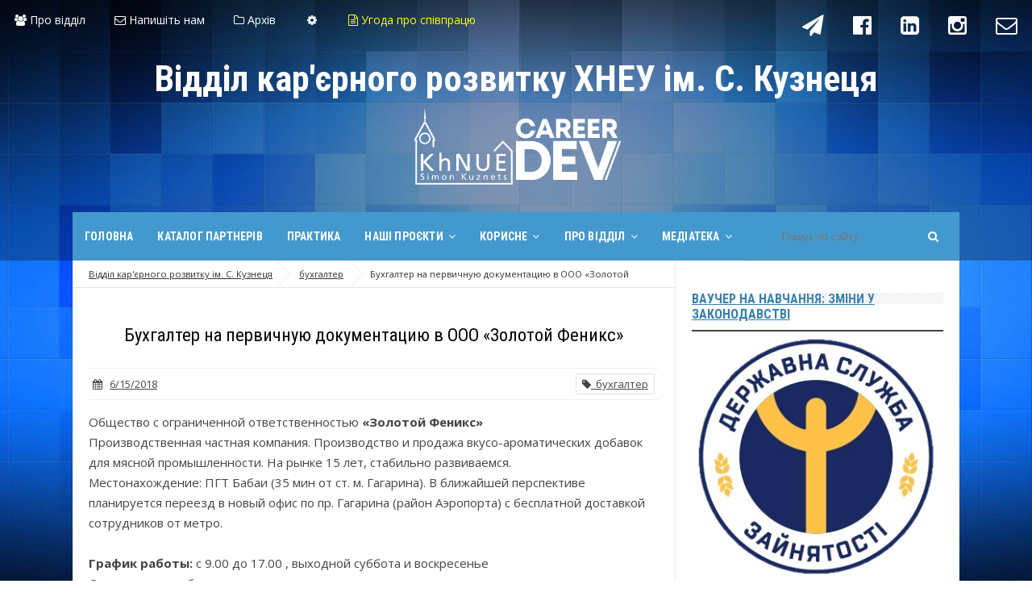

--- FILE ---
content_type: text/html; charset=UTF-8
request_url: http://job.hneu.edu.ua/2018/06/blog-post_15.html
body_size: 38632
content:
<!DOCTYPE html>
<html class='v2' dir='ltr' xmlns='http://www.w3.org/1999/xhtml' xmlns:b='http://www.google.com/2005/gml/b' xmlns:data='http://www.google.com/2005/gml/data' xmlns:expr='http://www.google.com/2005/gml/expr'>
<head>
<link href='https://www.blogger.com/static/v1/widgets/335934321-css_bundle_v2.css' rel='stylesheet' type='text/css'/>
<!-- [ Meta Tag SEO ] -->
<!--<script src='https://vk.com/js/api/openapi.js?143' type='text/javascript'/> -->
<meta charset='utf-8'/>
<meta content='width=device-width, initial-scale=1' name='viewport'/>
<meta content='blogger' name='generator'/>
<meta content='text/html; charset=UTF-8' http-equiv='Content-Type'/>
<meta content='509d0b184db47fea' name='yandex-verification'/>
<meta content='https://blogger.googleusercontent.com/img/a/AVvXsEg4CSv8iBnzF_qPjVynkl_sr5qya1SrGjxlqm2qHuV0rumC5VccSnMPbpnrkHQRCzuCuWOG8igrI5dJhsd6oCezwGnJTyqtGdSYI1w2nJtuhkKzXwl0ibyjsovymZTURfYEEt0tkPk5b2jqLBzsb2wboYzecGoUaXo8Vf8D42G_TWEj-6MwuUaLCicb=s640' property='og:image'/>
<meta content='Відділ кар"єрного розвитку ХНЕУ ім. С. Кузнеця' property='og:title'/>
<meta content='http://job.hneu.edu.ua/' property='og:url'/>
<link href='http://www.blogger.com/openid-server.g' rel='openid.server'/>
<link href='http://job.hneu.edu.ua/' rel='openid.delegate'/>
<link href='http://job.hneu.edu.ua/2018/06/blog-post_15.html' rel='canonical'/>
<title>Бухгалтер на первичную документацию в ООО &#171;Золотой Феникс&#187; - Відділ кар'єрного розвитку ім. С. Кузнеця</title>
<meta content='' name='description'/>
<meta content='Бухгалтер на первичную документацию в ООО «Золотой Феникс», Відділ кар&#39;єрного розвитку ім. С. Кузнеця: Бухгалтер на первичную документацию в ООО «Золотой Феникс», Відділ кар&#39;єрного розвитку ім. С. Кузнеця' name='keywords'/>
<link href='http://job.hneu.edu.ua/feeds/posts/default' rel='alternate' title='Відділ кар&#39;єрного розвитку ім. С. Кузнеця - Atom' type='application/atom+xml'/>
<link href='http://job.hneu.edu.ua/feeds/posts/default?alt=rss' rel='alternate' title='Відділ кар&#39;єрного розвитку ім. С. Кузнеця - RSS' type='application/rss+xml'/>
<link href='http://www.blogger.com/feeds/7346014804132506929/posts/default' rel='alternate' title='Відділ кар&#39;єрного розвитку ім. С. Кузнеця - Atom' type='application/atom+xml'/>
<link href='/favicon.ico' rel='icon' type='image/x-icon'/>
<meta content='meta content' name='google-site-verification'/>
<meta content='Відділ кар"єрного розвитку ХНЕУ ім. С. Кузнеця' name='msvalidate.01'/>
<meta content='Відділ кар"єрного розвитку ХНЕУ ім. С. Кузнеця' name='alexaVerifyID'/>
<meta content='Kharkiv' name='geo.placename'/>
<meta content='Відділ кар"єрного розвитку ХНЕУ ім. С. Кузнеця' name='Author'/>
<meta content='general' name='rating'/>
<meta content='id' name='geo.country'/>
<!-- [ Social Media meta tag ] <b:if cond='data:blog.url == data:blog.homepageUrl'> <b:if cond='data:blog.pageType == &quot;item&quot;'> <b:if cond='data:blog.pageType == &quot;static_page&quot;'> <b:if cond='data:blog.url'> <meta expr:content='data:blog.url' property='og:url'/> </b:if> <meta expr:content='data:blog.title' property='og:site_name'/> <b:if cond='data:blog.pageName'> <meta expr:content='data:blog.pageName' property='og:title'/> </b:if></b:if></b:if></b:if> <meta expr:content='data:blog.pageTitle' property='og:title'/> <b:if cond='data:blog.pageType == &quot;item&quot;'> <meta content='article' property='og:type'/> <b:else/> <meta content='website' property='og:type'/> </b:if> <meta expr:content='data:blog.canonicalUrl' property='og:url'/> <b:if cond='data:blog.postImageUrl'> <meta expr:content='data:blog.postImageUrl' property='og:image'/> <b:else/> <b:if cond='data:blog.postImageThumbnailUrl'> <meta expr:content='data:blog.postThumbnailUrl' property='og:image'/> <b:else/> <meta expr:content='data:blog.blogspotFaviconUrl' property='og:image'/> </b:if></b:if> <b:if cond='data:blog.metaDescription'> <meta expr:content='data:blog.metaDescription' property='og:description'/> <b:else/> </b:if> <meta expr:content='data:blog.title' property='og:site_name'/> <meta content='562901580420523' property='fb:app_id'/> <meta content='100005787193074' property='fb:admins'/> <meta content='en_US' property='og:locale'/> <meta content='en_GB' property='og:locale:alternate'/> <meta content='id_ID' property='og:locale:alternate'/> <meta content='summary' name='twitter:card'/> <meta expr:content='data:blog.pageTitle' name='twitter:title'/> -->
<style id='page-skin-1' type='text/css'><!--
/*
Theme Name       : Vienna Lite 2
Theme Publish    : 30 Juli 2015
Theme Base Color : White and Blue
Theme Layout     : 2 Column
Theme Designer   : Arlina Design
Designer URL     : www.arlinadzgn.com
Thanks to        : All supported
Theme License    : This free Blogger template is licensed under the Creative Commons Attribution 3.0 License, which permits both personal and commercial use.
However, to satisfy the &#39;attribution&#39; clause of the license, you are required to keep the footer links intact which provides due credit to its authors. For more specific details about the license, you may visit the URL below:
http://creativecommons.org/licenses/by/3.0/
*/
/* CSS Reset */
html,body,div,span,applet,object,iframe,h1,h2,h3,h4,h5,h6,p,blockquote,pre,a,abbr,acronym,address,big,cite,code,del,dfn,em,img,ins,kbd,q,s,samp,small,strike,strong,sub,sup,tt,var,b,u,i,center,dl,dt,dd,ol,ul,li,fieldset,form,label,legend,table,caption,tbody,tfoot,thead,tr,th,td,article,aside,canvas,details,embed,figure,figcaption,footer,header,hgroup,menu,nav,output,ruby,section,summary,time,mark,audio,video{margin:0;padding:0;border:0;font-size:100%;font:inherit;vertical-align:baseline;}
mainheader{align:center;}
/* CSS HTML5 */
article,aside,details,figcaption,figure,footer,header,hgroup,menu,nav,section{display:block;}body{line-height:1;display:block;}*{margin:0;padding:0;}html{display:block;}ol,ul{list-style:none;}blockquote,q{quotes:none;}blockquote:before,blockquote:after,q:before,q:after{background:transparent;}table{border-collapse:collapse;border-spacing:0;}
/* CSS Framework */
*, *:before, *:after {-webkit-box-sizing:border-box;-moz-box-sizing:border-box;box-sizing:border-box;}
.navbar,.post-feeds,.feed-links{display:none;}
.section,.widget{margin:0 0 0 0;padding:0 0 0 0;}
strong,b{font-weight:bold;padding:0;transition:color 0.2s;}
strong,b:hover{left:-0.1em;content: '[';-webkit-transform: translateX(-100%);transform: translateX(-100%);}
cite,em,i{font-style:italic;}
a:link{color:#347fad;text-decoration:none;outline:none;transition:all 0.25s;text-decoration-line: underline;}
a:link:hover{color:#347fad;text-decoration:none;text-decoration-line: none;}
/*a:visited{color:#303030;text-decoration:none;text-decoration-line: underline;}
a:visited:hover{color:#347fad;text-decoration:none;text-decoration-line: none;}*/
a img{border:none;border-width:0;outline:none;}
img{max-width:100%;vertical-align:middle;border:0;}
abbr,acronym{border-bottom:1px dotted;cursor:help;}
sup,sub{vertical-align:baseline;position:relative;top:-.4em;font-size:86%;}
sub{top:.4em;}small{font-size:86%;}
kbd {display:inline-block;border:1px solid #ccc;border-radius:4px;padding:0.1em 0.5em;margin:0 0.2em;box-shadow:0 1px 0px rgba(0,0,0,0.2), 0 0 0 2px #fff inset;background-color:#f7f7f7;}
mark{background-color:#ffce00;color:#182025;}
p,blockquote,pre,table,figure,hr,form,ol,ul,dl{margin:0 0;}
hr{height:1px;border:none;background-color:#999;}
code,kbd,pre,samp{font-family:monospace,monospace;}
pre{white-space:pre;word-wrap:normal;overflow:auto;}
blockquote{position:relative;line-height:2;margin:15px 0;border-left:3px solid #c69f73;font-weight:400;padding:0 18px;color:#c69f73; font-style: italic !important;}
*:focus {outline:0!important;}
kbd,blockquote,pre,pre.code,.post-body table td{-webkit-user-select:text;-khtml-user-select:text;-moz-user-select:text;-ms-user-select:text;user-select:text;}
/* CSS Blog Heading */
h1,h2,h3,h4,h5,h6{font-weight:700;line-height:normal;margin:0 0 0.6em;}
h1{font-size:200%}
h2{font-size:180%}
h3{font-size:160%}
h4{font-size:140%}
h5{font-size:120%}
h6{font-size:100%}
/* CSS Form */
input,button,select,textarea{font-size:100%;line-height:normal;vertical-align:baseline;}
textarea{display:block;box-sizing:border-box;}
input::-webkit-input-placeholder,textarea::-webkit-input-placeholder,input:-moz-placeholder,textarea:-moz-placeholder,input.placeholder_text,textarea.placeholder_text{color:#888}[placeholder]:focus::-webkit-input-placeholder{transition:opacity .5s .5s ease;opacity:0}
/* Print Styling */
@media print {
*{background:transparent!important;color:#000!important;box-shadow:none !important;text-shadow:none !important}
a,a:visited{text-decoration:underline}a[href]:after{content:" (" attr(href)")"}abbr[title]:after{content:" (" attr(title)")"}.ir a:after,a[href^="javascript:"]:after,a[href^="#"]:after{content:""}pre,blockquote{border:1px solid #999;page-break-inside:avoid}thead{display:table-header-group}tr,img{page-break-inside:avoid}img{max-width:100% !important}
@page {margin:0.5cm;}
p,h2,h3{orphans:3;widows:3}h2,h3{page-break-after:avoid}}
/* CSS List */
ul,dl{margin:.5em 0em .5em 3em}
ol{list-style:decimal outside}
ul{list-style:disc outside}
li{margin:.5em 0}
dt{font-weight:bold}
dd{margin:0 0 .5em 2em}
.post ul li span{position:relative;display:block;margin:0;padding:5px 8px;margin-bottom:10px;text-decoration:none;transition:all .3s;}
ol {counter-reset:li;list-style:none;font:15px 'Open Sans', 'lucida sans';padding:0;margin:1.5em 0;text-shadow:0 1px 0 rgba(255,255,255,.5);}
ol ol {margin: 0 0 0 2em;}
.post ol li{position:relative;display:block;padding:.4em .4em .4em .8em;margin:.5em 0 .5em 2.5em;background:#fff;color:#666;text-decoration:none;transition:all .3s ease-out;}
.post ol li:before {content:counter(li);counter-increment:li;position:absolute;left:-2.5em;height:2em;width:2em;text-align:center;}
/* CSS Post Table */
.post-body table td, .post-body table caption{border:0px solid #e6e6e6;padding:3px;text-align:left;vertical-align:middle;}
/* .post-body table th {border:1px solid #009abf;padding:10px;text-align:left;vertical-align:top;} */
.post-body table th {border:1px solid #fff;padding:10px;text-align:left;vertical-align:top;}
.post-body table.tr-caption-container {border:1px solid #eee;}
.post-body th{font-weight:700;}
.post-body table caption{border:none;font-style:italic;}
.post-body table{}
.post-body td, .post-body th{vertical-align:top;text-align:left;padding:3px 5px;border:1px solid #eee;}
/* .post-body th{background:#00acd6;color:#fff;} */
.post-body th{background:#fff;color:#fff;}
/* .post-body th:hover{background:#009fc6;} */
.post-body th:hover{background:#fff;}
.post-body td a{color:#444;}
.post-body td a:hover{color:#cf4d35;}
.post-body table.tr-caption-container td {border:none;padding:8px;}
/* .post-body table.tr-caption-container, .post-body table.tr-caption-container img, .post-body img {max-width:100%;height:auto;} */
.post-body li {list-style-type:square;}
.post-body td.tr-caption {color:#666;font-size:80%;padding:0px 8px 8px !important;}
img {max-width:100%;height:auto;border:none;}
table {max-width:100%;width:100%;margin:1.5em auto;}
table.section-columns td.first.columns-cell{border-left:none}
table.section-columns{border:none;table-layout:fixed;width:100%;position:relative}
table.columns-2 td.columns-cell{width:50%}
table.columns-3 td.columns-cell{width:33.33%}
table.columns-4 td.columns-cell{width:25%}
table.section-columns td.columns-cell{vertical-align:top}
table.tr-caption-container{padding:4px;margin-bottom:.5em}
td.tr-caption{font-size:80%}
.widget ul {padding:0;}
/* CSS Global Wrapper */
body {background: url(https://blogger.googleusercontent.com/img/b/R29vZ2xl/AVvXsEh5HIjVBvPSN8i5UGmJVhEpIMOz0DEfS_627oCdLXTfWdKC42PzuJPLKif-C7h2LbRab758Rjb7nUjXA_e99nayBFYy6v0vdshoTA0mt8KG1yt6Hu300YaTQcvAB-w1o75NDLXjkq_fDg4/s1600/blue_big.jpg) fixed;background-size: cover;margin:0;padding:0;color:#404040;font-family:'Open Sans';font-size:14px;font-weight:400;text-align:left;}
#viennalite-wrapper {max-width:1100px;margin:0 auto;padding:0;overflow:hidden;}
#header-wrapper {margin:20px;overflow:hidden;text-align:center;}
#header {float:left;width:100%;max-width:100%;}
.header-right {float:right;padding:0;overflow:hidden;margin:0;width:100%;
max-width:728px;}
.header-wrapper2 {position:relative;z-index:999;}
.viennalitetop-wrapper {overflow:hidden;position:relative;}
#footer-wrapper {text-align:left;overflow:hidden;margin:0;}
.footer {padding-bottom:.2em;}
.footer-bottom {min-height:40px;}
#footx1,#footx2,#footx3 {margin:0 .2%}
#footer-widgetpro .footer-widget {width:30.2%;float:left;margin-left:20px;}
#footer-widgetpro {max-width:1100px;overflow:hidden;margin:0 auto;}
#footer-wrapper .widget-content li {margin-left:-14px;}
#footer-wrapper .widget li {margin:5px 0 0 0;padding:5px 0 0 15px;display:block;}
a.showpageNum {
padding: 0px5px;
margin: 0px 2px;
text-decoration: none;
border: 1px solid #bba166;
background-image:-moz-linear-gradient(#f4e9ce, #ddcca3);
background-image: -o-linear-gradient(#f4e9ce,#ddcca3);
background-image: -webkit-gradient(linear,center top, center bottom, from(#f4e9ce), to(#ddcca3));
filter:progid:DXImageTransform.Microsoft.Gradient(gradientType=0,startColorStr=#f4e9ce,endColorStr=#ddcca3);
}
a.showpageNum:hover
{
border: 1px solid #888;
background: #f6edd9;
}
.showpagePoint
{
color: #fff;
text-shadow: 0 1px 2px #333;
padding: 0px 5px;
margin: 0px 2px;
border: 1px solid #999;
background: #666;
}
.showpageOf
{
margin-right: 8px;
text-shadow: 1px 1px 1px #fff;
}
.showpageOf{display:inline-block;font-size:90%;padding:7px 12px;vertical-align:top;line-height:20px;}
.showpagePoint{background:#333;color:#fff;display:inline-block;vertical-align:top;line-height:20px;padding:7px 12px;margin:0;font-size:14px;text-align:center;border-left:1px solid #f0f0f0;box-shadow:inset 0 1px 1px rgba(0,0,0,0.1);transition:initial}
.showpage a,.showpageNum a{display:inline-block;vertical-align:top;line-height:20px;padding:7px 12px;margin:0;font-size:14px;text-align:center;border-left:1px solid #f0f0f0;transition:color .3s}
.showpage a:hover,.showpageNum a:hover{background-color:#fefefe;color:#454545;box-shadow:inset 0 1px 1px rgba(0,0,0,0.1);transition:color .3s}

--></style>
<style id='template-skin-1' type='text/css'><!--
/* CSS Body Layout */
#layout ul,body#layout div.section h4,#layout div.section h4,body#layout ul,body#layout .top-tab-widget-menu ul {display:none;}
#layout,#layout .widget-content,#layout .add_widget {border:none;}
#layout .add_widget a {color:#444;}
#layout:before {content:'Vienna Lite 2';text-transform:uppercase;font-size:20px;color:#999;margin:0 0 20px 0;display:inline-block;font-weight:700;font-family:sans-serif;}
#layout #header-wrapper{min-height:0px;width:100%;margin:10px 0 0 0;}
#layout #footer-wrapper{padding:20px 0;overflow:visible;background:#fdfdfd;border-top:1px solid #ccc;}
#layout #footer-wrapper .add_widget {background-color:#8b9898;border:none;}
#layout #footer-wrapper .add_widget a,#layout div#mag-wrapper .add_widget a,#layout div#mag-wrapper2 .add_widget a {color:#fff;}
#layout #footer-wrapper .footer-column{width:33.33%;float:left}
#layout #footer-wrapper #column1,#layout #footer-wrapper #column2{margin:0}
#layout #footer-wrapper:before {content:'Footer Wrapper';text-transform:uppercase;font-size:16px;color:#aaa;margin:0 0 20px 0;display:inline-block;font-weight:700;font-family:sans-serif;}
#layout div#post-wrapper:before {content:'Post Wrapper';text-transform:uppercase;font-size:16px;color:#aaa;margin:0 0 20px 0;display:inline-block;font-weight:700;font-family:sans-serif;}
#layout #main-wrapper{width:70%;float:left}
#layout #sidebar-wrapper{width:30%;left:0;padding:0;float:right}
#layout #sidebar-wrapper:before {content:'Sidebar Wrapper';text-transform:uppercase;font-size:16px;color:#aaa;margin:0 0 20px 0;display:inline-block;font-weight:700;font-family:sans-serif;}
#layout .draggable-widget .widget-wrap2 {background:#c1cfd9;}
#layout #banner,#layout #banner2 {background-color:#5f6868;padding:20px 0!important;margin-bottom:20px;}
#layout #banner:before,#layout #banner2:before{content:'Ad Slot 970x90';font-size:13px;color:#fff;margin-bottom:20px;padding-bottom:5px;display:inline-block;font-weight:400;font-family:sans-serif}
#layout #banner .widget,#layout #banner2 .widget{width:80%;margin:5px auto!important;overflow:hidden;float:none}
#layout #banner .add_widget,#layout #banner2 .add_widget{width:80%;margin:5px auto!important;overflow:hidden;float:none}
#layout div#mag-wrapper .add_widget,#layout div#mag-wrapper2 .add_widget{background-color:#649fd0;border:none}
iframe#editorframe,#editorframe {width:1000px!important;;}
body#layout div#post-wrapper,body#layout #post-wrapper,#layout #post-wrapper {float:left;width:70%;}
body#layout div.section,#layout div.section{background-color:transparent;border:0;font-family:sans-serif;margin:0;overflow:visible;padding:0;position:relative}
body#layout #viennalite-wrapper, body#layout .post-inner, body#layout .sidebar, body#layout .sidebar-two,body#layout #wrapper, body#layout .post-inner, body#layout .sidebar-inner {padding:0;}
body#layout #main{position:relative;background-color:#636798;padding:20px 10px!important;margin-bottom:20px;clear:both}
body#layout #main:before{content:'Recent Post';font-size:13px;color:#fff;margin-bottom:20px;padding-bottom:5px;display:block;font-weight:400;font-family:sans-serif}
body#layout .vita-list {float:left;width:79px;}
body#layout .header-wrapper {margin-top:0;}
body#layout #navigation {float:left;width:100%;}
body#layout .vita-list {float:left;width:100%;}
body#layout #header-wrapper {min-height:0px;width:100%;}
body#layout #header {width:30%;}
body#layout #header-right {width:70%;}
body#layout #vita-list-1, body#layout #vita-list-2 {width:50%;float:left;}
body#layout .add_widget {border:1px solid #ddd;}
body#layout #carousel {background-color:#f9aa4f;padding:20px 0!important;margin-bottom:20px;}
body#layout #carousel:before{content:'Slider';font-size:13px;color:#fff;margin-bottom:20px;padding-bottom:5px;display:inline-block;font-weight:400;font-family:sans-serif}
body#layout div#mag-wrapper,body#layout div#mag-wrapper2{width:100%;position:relative;display:inline-block;background-color:#78b9ef;padding:20px 0 !important;margin-bottom:20px;clear:both}
body#layout div#mag-wrapper:before,body#layout div#mag-wrapper2:before{content:'Mag Section';font-size:13px;color:#fff;margin-bottom:20px;padding-bottom:5px;display:block;font-weight:400;font-family:sans-serif}
body#layout #viennaprobox-1,body#layout #viennaprobox-2,body#layout #viennaprobox-3,body#layout #viennaprobox-4,body#layout #viennaprobox-5,body#layout #viennaprobox-6{width:48%;margin:4px;float:left;display:list-item;list-style:none}
body#layout #main,body#layout #main2{position:relative;background-color:#636798;padding:20px 10px !important;margin-bottom:20px;clear:both}
body#layout #main2{background-color:#84c0a0}
--></style>
<style type='text/css'>
/* CSS Fix */
#navbar-iframe,#ContactForm1,#ContactForm1 br,.quickedit,#Attribution1 {display:none;visibility:hidden}
.clear {clear:both;}
.clear:after {visibility:hidden;display:block;font-size:0;content:" ";clear:both;height:0;}
header,nav,section,aside,article,footer {display:block;}
form.searchform {margin:0;}
.widget ul {line-height:1.4em;}
.rich-snippet {padding:10px;margin:15px 0 0;border:3px solid #e6e6e6;font-size:12px;}
.status-msg-wrap {width:100%;margin:auto;}
.status-msg-body {padding:20px 2%;width:96%;background:#fff;}
.status-msg-border {border:none;opacity:1;width:auto;}
.status-msg-bg {background-color:#fff;}
.status-msg-hidden {padding:20px 2%;}
.rich-snippet {padding:10px;margin:15px 0 0;border:none;font-size:12px;}
span.post-count {font-size:11px;color:#666;}
.CSS_LIGHTBOX {z-index:999999!important;}
.CSS_LIGHTBOX_BG_MASK_TRANSPARENT {opacity:.95!important;}

/* CSS Outer Wrapper */
#viennalite-wrapper {background:#fefefe;max-width:1100px;margin:0 auto 20px auto;padding:0;overflow:hidden;-webkit-box-sizing:initial;-moz-box-sizing:initial;box-sizing:initial;box-shadow:0 0 0 1px rgba(0,0,0,.1);}

/* CSS Content Wrapper */
#content-wrapper {margin:auto;padding:0;word-wrap:break-word;}

/* CSS Top Menu Wrapper */
.main-nav {display:block;margin:0 auto;float:left;padding:0;width: 100%;background:rgba(0, 0, 0, 0.3);text-decoration-line: none !important;}
.main-nav ul {width:100%;padding:0;margin:0;text-align:left;text-decoration-line: none !important;}
.main-nav li {list-style-type:none;float:left;padding:0;margin:0 !important;text-decoration-line: none !important;}
.main-nav li a {position:relative;background:transparent;color:white;display:block;margin:0;padding:18px;line-height:100%;text-decoration-line: none !important;}
.main-nav ul > li > a:after {content:"";position:absolute;width:0;left:0;right:0;margin:auto;
bottom:-1px;height:5px;background:white;opacity:0;visibility:hidden;transition:all 0.2s ease-out;}
.main-nav ul > li > a:hover:after {opacity:1;visibility:visible;width:90%;}
.main-nav ul li a:active, .main-nav ul li.highlight a {line-height:100%;text-decoration:none;text-decoration-line: none !important;}
.main-nav ul li a:hover {background:transparent;color:white;text-decoration:none;text-decoration-line: none !important;}
.main-nav a#pull {display:none;}
.main-nav li.facebook-official,.main-nav li.envelope-o,.main-nav li.youtube,.main-nav li.instagram,.main-nav li.vk{font-size:190%;background:transparent;text-align:center;color:white;float:right;transition:all 0.2s ease-out;}
.main-nav li a.facebook-official:hover,.main-nav li a.envelope-o:hover,.main-nav li a.youtube:hover,.main-nav li a.instagram:hover,.main-nav li a.vk:hover{font-size:190%;color:white;}
.main-nav li .facebook-official .fa.fa-facebook-official,.main-nav li.envelope-o .fa.fa-envelope-o,.main-nav li.youtube .fa.fa-youtube,.main-nav li.instagram .fa.fa-google-plus,.main-nav li.vk .fa.fa-vk{color:white;transition:all 0.2s ease-out;}
.main-nav ul li.facebook-official:hover .fa.fa-facebook-official,.main-nav li.envelope-o:hover .fa.fa-envelope-o,
.main-nav li.youtube:hover .fa.fa-youtube,.main-nav li.instagram:hover .fa.fa-instagram,
.main-nav li.vk:hover .fa.fa-vk{background:transparent;color:white;height:5px;}

/* CSS Header Wrapper */
#header-wrapper {margin:auto;padding:0;overflow:hidden;background:rgba(0, 0, 0, 0.3);}
.header-wrapp {margin:auto;padding:20px 0 40px 0;width:700px;overflow:hidden;}
#header {float:left;width:100%;max-width:100%;color:#fff;margin:0;}
#header h1, #header h2, #header p {font-family:'Roboto Condensed';font-size:280%;font-weight:700;color:#fff;}
#header a {color:#fff;text-decoration:none;transition:all 0.3s ease-out;}
#header a:hover {color:#eee;}
#header .description {font-size:100%;font-weight:400;color:#eee;line-height:normal;margin:0;}
.header img {display:block;}
.header-right {float:right;padding:0;overflow:hidden;margin:0;width:100%;
max-width:728px;}
.header-right img {display:block;border:1px solid rgba(0,0,0,.5);}
.Header h1,.Header h2 {margin-bottom:10px;}

/* CSS Main Menu */
.slide-menu {display:none;background:#3a89b9;padding:0 15px;height:60px;line-height:60px;color:#fff!important;}
.slide-menu:hover {background:#3a89b9;}
#nav{font-family:'Roboto Condensed';font-weight:700;text-transform:uppercase;letter-spacing:.2px;background:rgba(0, 0, 0, 0.3); height:60px;line-height:60px;margin:0 auto;-webkit-box-sizing:initial;-moz-box-sizing:initial;box-sizing:initial}
#nav2{max-width:1100px;margin:0 auto;background:#4399cd;height:60px;line-height:60px}
.vienna-menulite {background:#4399cd;list-style:none;margin:0;float:left;}
.vienna-menulite:before,.vienna-menulite:after {content: " ";display:table;}
.vienna-menulite:after {clear:both;}
.vienna-menulite a {display:block;padding:0 15px;text-decoration-line: none !important;}
.vienna-menulite li {position:relative;margin:0;}
.vienna-menulite > li {float:left;}
.vienna-menulite > li > a {display:block;height:60px;line-height:60px;color:#fff;text-decoration-line: none !important;}
.vienna-menulite > li > a.active {background:#4fa8dc;padding:0 20px;text-decoration-line: none !important;}
.vienna-menulite > li:hover > a,.vienna-menulite > li:hover > a.active {background:#4fa8dc;color:#fff;}
.vienna-menulite > li > a.active i {transform:scale(1.0);backface-visibility:hidden;vertical-align:middle;text-decoration-line: none !important;}
.vienna-menulite > li > a.active i:hover {transform:scale(0.95);text-decoration-line: none !important;}
.vienna-menulite ul {list-style:none;margin:0;min-width:10em;}
.vienna-menulite li ul {background:#fafafa;display:block;position:absolute;left:0;top:80%;z-index:10;visibility:hidden;opacity:0;transition:all .3s;text-decoration-line: none !important;}
.vienna-menulite li li ul {left:110%;top:0;}
.vienna-menulite li ul li{position:relative;margin:0;}
.vienna-menulite > li.hover > ul {visibility:visible;opacity:1;top:100%;}
.vienna-menulite li li.hover ul {visibility:visible;opacity:1;left:100%;}
.vienna-menulite li li a {display:block;color:#666;position:relative;z-index:100;height:42px;line-height:42px;font-weight:400;text-transform:none;transition:all .3s;text-decoration-line: none !important;}
.vienna-menulite li li a:hover {background:#4399cd;color:#fff;text-decoration-line: none !important;}
.vienna-menulite li li li a {z-index:20;text-decoration-line: none !important;}
.vienna-menulite li .parent:after{content:"\f107";font-family:FontAwesome;font-style:normal;font-weight:normal;text-decoration:inherit;padding-left:6px;transition:all .3s;text-decoration-line: none !important;}
.vienna-menulite li:hover .parent:after{content:"\f106";color:#fff;}
.vienna-menulite li:hover ul li .parent:after {content: "\f105";font-family:FontAwesome;font-style:normal;font-weight:normal;text-decoration:inherit;padding-left:6px;color:#4399cd;float:right;transition:all .3s;}
.vienna-menulite li ul li .parent:hover:after {content: "\f105";color:#fff;}
#search-form {float:right;margin:0 10px;width:230px;}
#search-form table {width:100%;margin:0 0 0 0;}
#search-form td.search-box {padding-right:30px;}
#search-form input#search-box[type="text"] {background:transparent;height:36px;line-height:36px;margin:5px 0 5px 10px;padding:0 10px;width:100%;color:#fff;border:0;font-size:95%;transition:all .5s;-webkit-box-sizing:initial;-moz-box-sizing:initial;box-sizing:initial;}
#search-form input#search-button[type="submit"]{font-family:FontAwesome;background:transparent;color:#fff;line-height:38px;padding:0 16px;border:0;outline:none;font-size:14px;transition:all .25s;-webkit-box-sizing:initial;-moz-box-sizing:initial;box-sizing:initial}
#search-form input#search-button[type="submit"]:hover{cursor:pointer;}
#search-form input#search-box[type="text"]:focus {background:#fff;color:#444;outline:none;}

/* CSS Post Wrapper */
#post-wrapper {background:#fff;color:#444;float:left;width:68%;border-right:1px solid #e9e9e9;}
.post-inner {padding:0;}

.breadcrumbs{position:relative;background:none repeat scroll 0 0 #fff;border-bottom:1px solid #e3e3e3;border-radius:2px;font-size:80%;height:22px;line-height:22px;margin-top:1px;overflow:hidden;padding:5px;-webkit-box-sizing:initial;-moz-box-sizing:initial;box-sizing:initial}
.breadcrumbs>span {position:relative;padding:10px 15px;}
.breadcrumbs>span:last-child{background:none repeat scroll 0 0 transparent;color:#333}
.breadcrumbs a{color:#333}
.breadcrumbs a:hover{color:#7fa8f0}
.breadcrumbs>span:before, .breadcrumbs>span:after {z-index:1;content: " ";border:19px solid transparent;height:0;width:0;right:-26px;top:-1px;position:absolute;border-left-color:#e3e3e3;}
.breadcrumbs>span:before {border-left-color:#e9e9e9;}
.breadcrumbs>span:after {float:left;border-left-color:#fff;right:-24px;border-width:18px;top:0;}
.post {background:#fff;margin:0;padding:20px;}
.post-body{line-height:1.7em;color:#444;margin-top:15px;font-size:15px}
.post-body img {max-width:100%;margin:0 auto;height:auto;}
h3.post-title, h2.post-title, h1.post-title {font-family:'Roboto Condensed',sans-serif;font-size:30px;font-weight:400;text-align:center;padding:15px;}
h3.post-title a, h2.post-title a, h1.post-title a, h2.post-title, h1.post-title {color:#000;}
h3.post-title a:hover, h2.post-title a:hover, h1.post-title a:hover {color:#cf4d35!important;}
.viennalite-info {background:transparent;margin-top:5px;margin-bottom:5px;color:#fff;font-size:12px;text-align:left;padding:0;box-shadow:none;}
.viennalite-info a {display:inline;background:transparent;color:#666;padding:4px 6px 4px 6px;transition:all .3s ease-out;}
.viennalite-info a:hover {color:#cf4d35;}
.author-info, .time-info, .comment-info, .label-info, .review-info {margin-right:0;display:inline-block;color:#666;padding:10px 5px;}
.timestamp-link abbr {border-bottom:none;}
#blog-pager-newer-link{float:left;padding:0 0 0 15px;}
#blog-pager-older-link{float:right;padding:0 15px 0 0;}
.blog-pager,#blog-pager{clear:both;text-align:center}
.feed-links{clear:both;line-height:2.5em;}
span.post-author.vcard {visibility:hidden;width:0;height:0;}
.post-header, .post-footer {line-height:initial;width:0;height:0;}

/* CSS Sidebar Wrapper */
#sidebar-wrapper {background:#fff;float:right;width:32%;margin:auto;border-bottom:1px solid #e9e9e9;}
.sidebar-inner {padding:20px;}
.sidebar .widget-content,.sidebar-two .widget-content {padding:20px 0;}
.sidebar h2,.sidebar-two h2,.sidebar h3,.sidebar-two h3{overflow:hidden;position:relative;font-family:'Roboto Condensed';font-size:16px;font-weight:700;padding:10px 0;margin:0;text-transform:uppercase;display:block;background:#fff;border-bottom:2px solid #444;transition:All .3s ease-out}
.sidebar h2:after,.sidebar-two h2:after,.sidebar h3:after,.sidebar-two h3:after{content:'';display:inline-block;position:absolute;height:14px;top:0;margin:12px 0 12px 10px;width:100%;background:url(https://blogger.googleusercontent.com/img/b/R29vZ2xl/AVvXsEg1rNIwzKSEArDG7JWVhvfKvLrDP_rPsJH3THmp6oUsij-Q5MwaRitUpqR8YNHbgkwgJPXQSMSIxaRLoT08Cj9cN5UscpOBcpDU1vDgvAnp-zisGJR8UCYKkpDChamo7f_5qWIsBc8fuYeQ/s1600/repeat-bg.png)repeat}
.sidebar .widget,.sidebar-two .widget {background:#fff;margin:0 0 20px;}
.sidebar ul, .sidebar ol,.sidebar-two ul, .sidebar-two ol {list-style-type:none;margin:0;padding:0;}
.sidebar li,.sidebar-two li {margin:5px 0;padding:0;}

/* CSS Popular Post */
.item-snippet {display:none;}
.PopularPosts .item-thumbnail{margin:0;}
#PopularPosts1 h2,#PopularPosts2 h2 {margin:0;}
.PopularPosts .popular-posts ul li{list-style:none;overflow:hidden;margin:0 0 10px;padding:10px 0 0;border-top:1px solid #e3e3e3;}
.PopularPosts .popular-posts ul li:first-child{border-top:0}
#PopularPosts1 .popular-posts,#PopularPosts2 .popular-posts {position:relative;}
.PopularPosts .popular-posts ul li a {color:#444;transition:all .3s}
.PopularPosts .popular-posts ul li a:hover {color:#444;text-decoration:underline}
.PopularPosts .item-title{display:table-cell;vertical-align:middle;line-height:normal;text-overflow:ellipsis;padding:0 0 0 10px}
.PopularPosts .item-thumbnail img {display:block;float:left;width:72px;height:auto;padding:0;}
.popular-posts ul {padding-left:0;}

/* CSS Footer Wrapper */
#footer-wrapper{position:relative;z-index:21;text-align:center;overflow:hidden;}
#footer-last{overflow:hidden;background:#21252d;padding:30px;margin:15px 0 0}
#footer-last2 {max-width:1100px;margin:auto;}
#virightcredit,.vieleftcredit {display:inline-block;margin:0;color:#8f9aa1;}
#virightcredit a,.vieleftcredit a {color:#8f9aa1;text-decoration:none;}
#virightcredit a:hover,.vieleftcredit a:hover {color:#c0ccd3;text-decoration:underline;}

/* CSS label */
.widget-content.cloud-label-widget-content {display:inline-block;width:100%;}
.widget-content.cloud-label-widget-content {display:inline-block;}
.label-size-1,.label-size-2,.label-size-3,.label-size-4,.label-size-5 {font-size:100%;opacity:1}
.cloud-label-widget-content{text-align:left;padding:10px;}
.label-count {white-space:nowrap;display:inline-block;}
#sidebar-wrapper .Label li{position:relative;background:#fff;color:#444;padding:0;margin:0;text-align:left;width:100%;transition:all .3s ease-out}
#sidebar-wrapper .Label li:hover {background:#fff;color:#cf4d35;}
#sidebar-wrapper .Label li:before {content:"";position:absolute;width:0;height:100%;background:#4fafe9;transition:all .2s ease-in-out;}
#sidebar-wrapper .Label li:hover:before {width:100%;}
#sidebar-wrapper .Label li a{padding:0 0 0 20px;display:block;position:relative;line-height:42px;color:#787878;text-decoration:none;transition:all .3s ease-out}
#sidebar-wrapper .Label li a:hover {color:#fff;}
#sidebar-wrapper .Label li span{float:right;height:42px;line-height:42px;width:42px;text-align:center;display:inline-block;background:#4fafe9;color:#FFF;position:absolute;top:0;right:0;z-index:2}
#sidebar-wrapper .Label li:nth-child(1) span,#sidebar-wrapper .Label li:nth-child(1):before,#sidebar-wrapper .Label li:nth-child(7) span,#sidebar-wrapper .Label li:nth-child(7):before {background:#ca85ca;}
#sidebar-wrapper .Label li:nth-child(2) span,#sidebar-wrapper .Label li:nth-child(2):before,#sidebar-wrapper .Label li:nth-child(8) span,#sidebar-wrapper .Label li:nth-child(8):before {background:#e54e7e;}
#sidebar-wrapper .Label li:nth-child(3) span,#sidebar-wrapper .Label li:nth-child(3):before,#sidebar-wrapper .Label li:nth-child(9) span,#sidebar-wrapper .Label li:nth-child(9):before {background:#61c436;}
#sidebar-wrapper .Label li:nth-child(4) span,#sidebar-wrapper .Label li:nth-child(4):before,#sidebar-wrapper .Label li:nth-child(10) span,#sidebar-wrapper .Label li:nth-child(10):before {background:#f4b23f;}
#sidebar-wrapper .Label li:nth-child(5) span,#sidebar-wrapper .Label li:nth-child(5):before,#sidebar-wrapper .Label li:nth-child(11) span,#sidebar-wrapper .Label li:nth-child(11):before {background:#46c49c;}
#sidebar-wrapper .Label li:nth-child(6) span,#sidebar-wrapper .Label li:nth-child(6):before,#sidebar-wrapper .Label li:nth-child(12) span,#sidebar-wrapper .Label li:nth-child(12):before {background:#607ec7;}
#sidebar-wrapper .label-size{position:relative;display:block;float:left;margin:0 4px 4px 0;font-size:13px;transition:all 0.3s;}
#sidebar-wrapper .label-size a{background:#fff;display:inline-block;color:#444;padding:5px 8px;font-weight:400;border:1px solid #ccc;transition:all .3s}
#sidebar-wrapper .label-count{backface-visibility:hidden;opacity:0;visibility:hidden;font-size:85%;display:inline-block;position:absolute;top:-5px;right:-10px;background:#4fafe9;color:#fff;white-space:nowrap;padding:0;width:25px;height:22px;line-height:22px;border-radius:4px;text-align:center;z-index:1;transition:all .3s}
#sidebar-wrapper .label-size:hover .label-count{opacity:1;visibility:visible;right:-15px}
#sidebar-wrapper .label-size a:hover{color:#444;border-color:#4fafe9}

/* CSS Ad Slot Wrapper */
.banner,.banner2 {margin:0 auto;text-align:center;overflow:hidden;}
.banner .widget,.banner2 .widget {width:100%;max-width:100%;margin:0 auto;background:transparent;text-align:center;overflow:hidden;padding-bottom:15px;}
.banner img, .banner iframe,.banner2 img, .banner2 iframe{display:block;margin:0 auto;text-align:center;}
.kotak_iklan {text-align:center;margin:0 auto;transition:all 1s ease-out;}
.kotak_iklan .sidebar .widget-content,.kotak_iklan .sidebar-two .widget-content{padding:0;border:0;}
.kotak_iklan .sidebar .widget {margin-bottom:0;padding:0;}
.kotak_iklan img {background:#fff;text-align:center;margin:0 auto;padding:4px;border:1px solid transparent!important;transition:all 0.6s ease-out;}
.kotak_iklan  img:hover {background:#fdfdfd;border:1px solid #e6e6e6;}
.kotak_iklan2 {text-align:center;margin:0 auto;transition:all 1s ease-out;}
.kotak_iklan2 .sidebar .widget-content,.kotak_iklan2 .sidebar-two .widget-content{padding:0;background:#f2f6f7;box-shadow:0 1px 2px 0 rgba(0,0,0,0.1);border:0;}
.kotak_iklan2 .sidebar .widget,.kotak_iklan2 .sidebar-two .widget {margin-bottom:0;padding:0;}
.kotak_iklan2  img {text-align:center;transition:all 1s ease-out;}
.kotak_iklan2  img:hover {transition:all .5s ease-out;}

/* CSS Page Navigation */
.pagenav{background-color:#fff;clear:both;margin:20px;padding:15px;text-align:left;font-size:13px;font-weight:400}
.pagenav .pages {background-color:transparent;color:#999;font-weight:400;text-transform:uppercase;font-size:10px;border:none;}
.pagenav span,.pagenav a{display:inline-block;background-color:#4399cd;color:#fff;margin:0 2px;line-height:35px;height:35px;padding:0 12px;transition:all .2s}
.pagenav .current,.pagenav a:hover{background:#3a89b9;color:#fff;}

/* CSS Back To Top */
#backtotop{overflow:hidden;position:fixed;z-index:90;right:30px;bottom:0;display:none;width:42px;height:40px;line-height:34px;color:#eee;text-align:center;background-color:#4399cd;font-size:20px;text-indent:0;cursor:pointer;-webkit-transform:translateZ(0);padding:4px 0 0;text-align:center;border-radius:5px 5px 0 0;transition:all .5s}
#backtotop:hover {background-color:#3a89b9;color:#fff;}

/* CSS Global Responsive */
@media screen and (width:1266px) {
.vitop-wrapper {padding:0 10px;}
#viennalite-wrapper {margin:0 auto;padding:0 10px;}
.header-right {float:right;padding:0;overflow:hidden;margin:0;}
.header-right img {display:block;}
.vienna-socials-icon ul li{width:32px;height:32px;line-height:32px;}
.vienna-socials-icon ul li a{line-height:32px;}
#header-wrapper {padding:0 10px;}
#header {max-width:20%;}
#nav {padding:0 10px;}}

@media screen and (max-width:960px) {
#viennalite-wrapper {margin:0 auto;padding:10px;box-shadow:none;}
#header h1,#header p,#header,.header-right,#header .description{margin:0 auto;width:100%;float:none;text-align:center;}
#header {margin:20px auto;padding:0 30px;background:transparent;max-width:80%;}
.header-right img, .header-right iframe{margin:0 auto;max-width:100%;}
#header-wrapper{padding:0;margin:auto;}
.header-wrapper2 {padding:0}
.header-wrapp {padding:40px 10px;}
.viennalitetop-wrapper {position:relative;z-index:96;overflow:hidden;margin:0;}
.header-wrapper2 {padding:0}
a.vierightcredit-social {margin:10px 5px 0 5px;}
#search-form {width:100%;}
#search-form td.search-box {padding-right:0;width:100%;}
#search-form input#search-box[type="text"] {background:#fff;color:#444;}
#search-form input#search-box[type="text"]:focus {background:#fff;outline:none;}}

@media only screen and (max-width:768px) {
#post-wrapper, #sidebar-wrapper {width:100%;max-width:100%}
.post-body img {max-width:100%;}
.sidebar-inner, .post-inner {padding:0;}
.vieleftcredit,#vierightcredit {float:none;text-align:center;margin:10px auto;}
.Profile .profile-datablock {display:inline;float:left;}
.viennalitetop-wrapper {margin:0;}
.vitop-wrapper {margin:0;padding:0;}
.top-menulite {display:block;width:100%;padding:0 10px}
.top-menulite ul {text-align:center;}
.top-menulite ul {display:none;height:auto;}
.top-menulite a#pull {color:#eee;display:inline-block;font-size:12px;padding:10px 3%;position:relative;text-align:right;width:100%;font-weight:700;}
.top-menulite a#pull:after {content:'\f0c9';font-family:FontAwesome;font-style:normal;font-weight:normal;text-decoration:none;font-size:30px;color:#fff;display:inline-block;position:absolute;left:20px;top:0;line-height:30px;}
.top-menulite li {display:block;width:100%;text-align:left;border-right:none;}
.top-menulite li a {padding:15px 20px;display:block;text-decoration-line:none !important;}
.top-menulite li a:hover, nav a:active {color:#fff;text-decoration-line:none !important;}
.top-menulite ul li a:hover {background:#4399cd;color:#fff;text-decoration-line:none !important;}
.top-menulite ul li:first-child a {margin-left:0;}
.nav {float:none;width:100%;max-width:100%}
.active {display:block;}
.vienna-menulite > li > a.active {border-top:4px solid #3a89b9;border-left:0;padding:0 15px;}
#search-form {width:100%;margin:0!important;}
.nav li ul:before,.top-menulite li.doremifa {display:none;}
.nav > li {float:none;overflow:hidden;background:#4399cd;z-index:99;}
.nav ul {display:block;width:100%;float:none;}
.vienna-menulite li ul {background:#f6f6f6;box-shadow:none;}
.vienna-menulite li ul li a{background:#fafafa;color:#444;}
.vienna-menulite li li a:hover {background:#4399cd;}
.nav > li.hover > ul , .nav li li.hover ul {position:static;}
.vienna-menulite li .parent:after,.vienna-menulite li ul li .parent:after {content: "\f107";font-family:FontAwesome;font-style:normal;font-weight:normal;text-decoration:inherit;padding-right:5px;float:right;color:#fff;}
.vienna-menulite li:active .parent:after,.vienna-menulite li ul li:active .parent:after {color:#fff;}
#search-form {width:100%;background:#fdfdfd;}
#search-form td.search-box {padding:0 10px!important;}
#search-form td.search-button {padding:0 10px;width:1%;}
#search-form input#search-box[type="text"] {margin:0;background:#fff;color:#666;}
#search-form input#search-button[type="submit"] {margin:0 0 0 -6px;}
#search-form input#search-box[type="text"]:focus {background:#fdfdfd;outline:none;}}

@media only screen and (min-width:640px){
#menu {display:block;}}

@media only screen and (max-width:640px){
.viennalitetop-wrapper {margin:auto;}
.header-wrapper2 {margin:0 auto;padding:0}
#header h1,#header p,#header,.header-right,#header .description{margin:0 auto;width:100%;float:none;text-align:center;}
.header-right{float:none;margin:0 auto;text-align:center;}
.header-right img, .header-right iframe{float:none;margin:0 auto;text-align:center;}
#header-wrapper{padding:20px 0;margin:auto;}
#header {min-width:initial;background:none;margin:20px auto;padding:0 5px;}
#header .description {font-size:100%;line-height:1.5;}
#backtotop {font-size:20px;}
#footer-wrapper{margin:20px 0 0 0;}
.responsive-menu {margin:0;}
#nav {margin:0;}
.pagenav .pages {display:none;}
.vienna-socials-icon ul li{width:32px;height:32px;line-height:32px;}
.vienna-socials-icon ul li a{line-height:32px;}
#backtotop{right:15px;bottom:0;display:none;width:34px;height:34px;color:#fff;text-align:center;background-color:#303030;font-size:22px;line-height:32px;padding:0;}}

@media only screen and (max-width:480px){
#viennalite-wrapper {margin:0 auto;}
.top-menulite a#pull {width:90%;}
.header-right{float:none;margin:0 auto;text-align:center;}
.header-right img, .header-right iframe{float:none;margin:0 auto;text-align:center;}
.post {margin:0 0 8px;padding:8px;}
h2.post-title, h1.post-title {font-size:16px;}
.comments .comment-block, .comments .comments-content .inline-thread {
padding:10px !important;}
.comment .comment-thread.inline-thread .comment {margin: 0 0 0 0 !important;}
.viennalite-info {font-size:12px;}
.authorLeft{float:none;width:120px;margin:0 auto}
.authorDetails{text-align:center}
.authorDetails h2{float:none}
.authorDetails span{float:none}
.articleAuthor .authorContent p{text-align:center}}

@media screen and (max-width:320px){
.header-right{float:none;margin:0 auto;text-align:center;}
.header-right img, .header-right iframe{float:none;margin:0 auto;text-align:center;}
.post {padding:6px;}}
</style>
<style type='text/css'>
.post-body img.lock{-webkit-touch-callout:none;-webkit-user-select:none;-khtml-user-select:none;-moz-user-select:none;-ms-user-select:none;user-select:none;pointer-events:none;}
.post-body .separator a {margin-left:initial!important;margin-right:initial!important;}
.post img{background:white;height:auto;max-width:100%;border:0;margin-bottom:2.0px;box-shadow:0 0 0 1px rgba(0,0,0,0.02);opacity:1;transition:all .6s ease;}
.post img:hover {opacity:0.95;}
.post-body a.img {margin-left:0!important;margin-right:0!important;}
h3.post-title, h2.post-title, h1.post-title {margin-top:10px;font-weight:400;font-size:1.4rem;}
.viennalite-info {font-size:small;padding:0;border-top:1px solid #eee;border-bottom:1px solid #eee;}
.author-info, .time-info, .comment-info, .label-info, .review-info, .viennalite-info a {color:#444;}
.viennalite-info a:hover {color:#888;text-decoration:underline}
.label-info {float:right;}
.label-info a {background:#fff;color:#444;border:1px solid #e3e3e3;padding:3px 7px;}
.label-info a:hover{color:#888;border-color:1px solid #4399cd;text-decoration:underline}
#blog-pager {margin:0;}
.bagitiga{position:relative;display:block;-webkit-column-count:3;-moz-column-count:3;column-count:3;}
.bagitiga img{-webkit-backface-visibility:hidden;margin-bottom:15px;max-width:100%;}
.bagitiga br {display:none;}

/* Share Button */
h2.sharetitle{position:relative;overflow:hidden;margin:20px 0;font-size:120%;font-weight:700;padding:4px 8px;text-align:center;text-transform:uppercase;transition:all .5s ease-out}
h2.sharetitle:before, h2.sharetitle:after {position:absolute;top:51%;overflow:hidden;width:50%;height:2px;content:'\a0';background-color:#ccc;}
h2.sharetitle:before{margin-left:-50%;text-align:right;}
h2.sharetitle span{position:relative;display:inline-block;padding:5px 10px;margin:0 10px;}
.sharede,.sharebrow{position:relative;display:inline-block;}
.sharebrow{display:table;margin:auto;text-align:center}
.sharebrow a.fb,.sharebrow a.gp,.sharebrow a.tw,.sharebrow span.pl{text-decoration:none!important;display:inline-block;margin:0 5px 5px 0;font-weight:400;border-radius:2px;color:#fff;box-shadow:0 1px 0 rgba(0,0,0,.08);text-shadow:none;padding:4px 10px;opacity:1;transition:all .3s}
.sharebrow a.gp {background:#f20000;}
.sharebrow a.fb {background:#516ca4;}
.sharebrow a.tw {background:#00baff;}
.sharebrow span.pl {background:#ff6600;}
.fbtea,.gotea,.plustea,.twtea{font-size:13px!important;vertical-align:middle}
.sharebrow a.fb:hover,.sharebrow a.gp:hover,.sharebrow a.tw:hover,.sharebrow span.pl:hover{color:#fff;opacity:.9}
.sharebrow a.fb:active,.sharebrow a.gp:active,.sharebrow a.tw:active,.sharebrow span.pl:active{box-shadow:inset 0 1px 0 rgba(0,0,0,.16)}
span.pl{color:green;cursor:pointer}
#share-menu{display:none}
.dropdown-menu{position:absolute;top:100%;right:5px;z-index:99;float:left;min-width:100px;padding:5px 10px;margin:0;font-size:13px;text-align:left;list-style:none;background-color:#fff;-webkit-background-clip:padding-box;background-clip:padding-box;border:1px solid #ddd;border-radius:3px;}
.dropdown-menu li{list-style:none!important;margin:0!important;padding-left:0!important;line-height:1.8em!important}
.dropdown-menu li a{color:#333!important;font-weight:400;display:block}
.dropdown-menu li a:hover{color:#e8554e!important}
ul#share-menu{margin:10px 0;padding:5px 15px}

/* CSS Related Posts */
#related-post {margin:0 auto;padding:0;text-align:center;}
#related-post h4 {position:relative;overflow:hidden;padding:0;margin:10px 0 20px 0;font-size:120%;font-weight:700;padding:4px 8px;text-align:center;text-transform:uppercase;transition:all 0.5s ease-out;}
#related-post h4:before, #related-post h4:after {position:absolute;top:51%;overflow:hidden;width:50%;height:2px;content:'\a0';background-color:#ccc;}
#related-post h4:before{margin-left:-50%;text-align:right;}
#related-post h4 span{position:relative;display:inline-block;padding:5px 10px;margin:0 10px;}
.relhead {background:#fff;font-size:100%;font-weight:normal;line-height:150%;overflow:hidden;padding:10px 0;}
#related-summary .news-text {visibility:hidden;opacity:0;position:absolute;top:-20px;left:0;text-align:left;background:rgba(255,255,255,0.95);color:#333;margin:10px;padding:10px;overflow:hidden;font-size:80%;max-height:110px;text-rendering:optimizeSpeed;text-overflow:ellipsis;}
#related-summary li:hover .news-text {top:0;visibility:visible;opacity:1;}
ul#related-summary {margin:0;padding:0;}
ul#related-summary li {position:relative;float:left;list-style:none outside none;margin:0;padding:0;overflow:hidden;width:25%;}
ul#related-summary li a {display:block;}
ul#related-summary li img{background-color:#fafafa;width:95%;height:auto;max-width:100%;margin:0 auto;vertical-align:middle;transition:all 1s ease-out}
ul#related-summary li img:hover {opacity:0.96;}
ul#related-summary li a.relinkjdulx{color:#444;display:block;font-size:13px;font-weight:bold;line-height:normal;overflow:hidden;text-align:left;padding:10px 5px;text-transform:none}
ul#related-summary li a.relinkjdulx:hover{color:#444;text-decoration:underline}

/* CSS Multi Author Box */
.authorboxwrap{background:#f9f9f9;margin:30px 0 20px;padding:20px;overflow:hidden;border:1px solid #e9e9e9;}
.avatar-container {float:left;margin-right:20px;}
.avatar-container img{background:#fff;width:90px;height:auto;padding:5px;box-shadow:3px 3px #ddd}
.author_description_container h4{font-weight:600;font-size:16px;display:block;margin-bottom:10px}
.author_description_container h4 a{color:#333}
.author_description_container p{font-size:13px;line-height:1.7;margin-bottom:15px}

/* CSS Follow by email */
.post-body .follow-by-email-inner{position:relative;margin-top:20px;display:block;background:#ffe4ad;padding:20px;color:#908672;box-shadow:inset 0 0 0 5px #ebd099}
.post-body .follow-by-email-inner:before{content:" Never miss our latest news, subscribe here for free ";display:table;font-size:16px;font-weight:400;margin:auto}
.post-body input.follow-by-email-address{position:relative;float:right;background:#fff;color:#444;border:1px solid #ccc;border-right:0;font-size:14px;height:42px;line-height:42px;padding-left:15px;transition:all .2s}
.post-body input.follow-by-email-address:focus {outline:none;color:#444;border-color:#ea5a50;}
input.follow-by-email-submit{background:#ff675c;color:#fff;cursor:pointer;font-size:15px;height:42px;line-height:42px;width:80px;z-index:0;border:1px solid #ea5a50;margin-left:-2px;transition:all .2s}
input.follow-by-email-submit:hover {outline:none;background:#ea5a50;color:#fff;}
.post-body .tabletd1 {width:auto;}
.post-body .tabletd1 td{border:0;padding:0;text-align:center;vertical-align:middle}
.post-body .tabletd2 {width:0;}

/* CSS Shortcodes */
.button{list-style:none;text-align:center;border:0;margin:10px;padding:2px;font-size:14px;clear:both;text-decoration:none;color:#fff}
.button ul {margin:0;padding:0}
.button li{display:inline;margin:5px;padding:0;list-style:none;}
.demo,.download{padding:10px 15px!important;color:#fff!important;font-weight:400;font-size:14px;font-family:'Open Sans',sans-serif;text-align:center;border-radius:2px;border:1px solid #209bbd;letter-spacing:1px;transition:background-color .2s ease-out}
.demo,.download {background-color:#26a8cc;}
.demo:hover,.download:hover {background-color:#fff;color:#26a8cc!important;}
.demo:before {content:'\f135';display:inline-block;font-weight:normal;vertical-align:top;margin-right:10px;width:16px;height:16px;line-height:24px;font-family:fontawesome;transform:rotate(0deg);transition:rotate .2s ease-out;}
.download:before {content:'\f019';display:inline-block;font-weight:normal;vertical-align:top;margin-right:10px;width:16px;height:16px;line-height:24px;font-family:fontawesome;transform:rotate(0deg);transition:rotate .2s ease-out;}
.demo:hover:before,.download:hover:before{transform:rotate(360deg);}
.first-letter{float:left;color:#f77c6a;font-size:75px;line-height:60px;padding-top:4px;padding-right:8px;padding-left:3px;font-family:Georgia}
.widget .post-body ul,.widget .post-body ol{line-height:1.5;font-weight:400}
.widget .post-body li{padding:0;line-height:1.5}
#flippy {text-align:center;}
#flippy button {margin:10px auto;cursor:pointer;font-family:'Open Sans',sans-serif;background-color:#4399cd;color:#fff;padding:10px 15px!important;text-transform:uppercase;border:none;border-radius:3px;opacity:0.9;transition:all 0.3s ease-out;}
#flippy button:hover, #flippy button:focus {outline:none;opacity:1;color:#fff;}
#flippanel {padding:1px;text-align:left;background:#fafafa;border:1px solid #e3e3e3;}
#flippanel {padding:24px;display:none;}
#flippanel img {background:#f5f5f5;margin:10px auto;}

/* CSS Navigation */
.pagenext{position:relative;padding:0;background:#fdfdfd;border-bottom:1px solid #e3e3e3;border-top:1px solid #e3e3e3;}
.pagenext-kiri{width:50%;float:left;margin:0;padding:20px 10px 20px 40px;text-align:left;color:#4399cd;transition:all .3s ease-out;}
.pagenext-kanan{width:50%;float:right;margin:0;padding:20px 40px 20px 10px;text-align:right;color:#4399cd;border-left:1px solid #ddd;transition:all .3s ease-out}
.pagenext-kanan:hover .pager-title-left,.pagenext-kiri:hover .pager-title-left{color:#444!important;}
.pagenext-kiri a,.pagenext-kanan a{color:#666;}
.pagenext-kanan a:hover,.pagenext-kiri a:hover{color:#444!important;}
.pagenext-kiri a,.pagenext-kanan a,.current-pageleft,.current-pageright{font-size:14px;font-family: 'Roboto Condensed',Helvetica,Arial,sans-serif;font-weight:400;background:none;text-decoration:none}
.current-pageleft{padding:0 0 0 15px;}
.current-pageright{padding:0 15px 0 0;}
.pager-title-left{font-size:22px;font-weight:700;text-transform:uppercase;transition:all .3s ease-out}
.isipagenext-kiri{margin:0}
.isipagenext-kanan{margin:0}
.arrowri,.arrowle{position:absolute;top:50%;margin-top:-9px;color:#666;}
.arrowle{left:20px}
.arrowri{right:20px}

/* CSS Comments */
#comments{background:#fff;clear:both;margin:20px auto 0;line-height:1em;padding:20px;}
#comments h3{display:inline-block;margin-bottom:20px;font-size:14px;position:absolute;color:#4399cd;font-weight:700;text-transform:uppercase;padding:10px 20px 10px 50px;}
#comments h3:before {font-family:fontawesome;content:"\f086";margin-right:10px;font-size:20px;padding:10px 15px;position:absolute;left:0;top:0;font-weight:normal;}
#comments .click-comment{color:#4399cd;float:right;text-decoration:none;display:inline-block;font-size:14px;font-weight:700;text-transform:uppercase;padding:10px 20px}
#comments .click-comment:hover{background:#4399cd;color:#fff}
.comment_avatar_wrap{border-radius:10%;width:46px;height:46px;border:none;background:none;text-align:center;padding:0;overflow:hidden;}
#comments .comment_avatar {border-radius:10%;width:46px;height:46px;max-width:46px;max-height:46px;background:#fdfdfd;padding:4px;text-align:center;position:absolute;top:0;left:0;overflow:hidden;}
#comments .comment_admin .comment_avatar{border-radius:10%;width:46px;height:46px;max-width:46px;max-height:46px;padding:4px;text-align:center;position:absolute;top:0;left:0;overflow:hidden;}
#comments .comment_avatar img {border-radius:10%;width:46px;height:46px;max-width:46px;max-height: 46px;background:url(https://blogger.googleusercontent.com/img/b/R29vZ2xl/AVvXsEgqydblpnfj1hKqVvbPBJlHKfad3h2YGFPaUvSbK-z9eYppIeY2QPPCCpNh3bj7EfVUt5l9VFqVUqHW0bG3gu9ZZDLullqT6C8b8nkL1YWjvtgQIzI7ywcjwfC4kxQOsrMYDbDk8BEpksDK/s1600/avatwisted.png) no-repeat;overflow:hidden;}
.comment_avatar img{border-radius:10%;width:46px;height:46px;background:url(https://blogger.googleusercontent.com/img/b/R29vZ2xl/AVvXsEgqydblpnfj1hKqVvbPBJlHKfad3h2YGFPaUvSbK-z9eYppIeY2QPPCCpNh3bj7EfVUt5l9VFqVUqHW0bG3gu9ZZDLullqT6C8b8nkL1YWjvtgQIzI7ywcjwfC4kxQOsrMYDbDk8BEpksDK/s1600/avatwisted.png) no-repeat;overflow:hidden;}
.comment_name a{font-weight:700;font-size:15px;padding:5px 0;color:#666;text-decoration:none}
.comment_child .comment_name a{color:#666;}
.comment_child .comment_name a:hover {color:#cf4d35;}
.comment_admin .comment_name{background:#fff;padding:0 20px 0 65px;left:5px;top:10px;display:inline;font-weight:700;font-size:16px;text-decoration:none;border-radius:3px;}
.comment_admin .comment_date{left:10px;font-weight:700;font-size:11px;}
.comment_name{font-size:16px;background:#fff;font-weight:700;padding:0 20px 0 65px;position:absolute;left:5px;top:10px;display:inline;line-height:35px;border-radius:3px;transition:all .3s ease-out;}
.comment_name:hover,.comment_name a:hover,.comment_admin .comment_name a:hover,.comment_admin .comment_name:hover{color:#cf4d35;}
.comment_service{position:absolute;top:15px;right:0;}
.item-control {display:inline-block;}
.comment_date a{font-size:11px;font-weight:400;text-transform:none;text-decoration:initial;
color:#666!important;text-align:center;padding:1px 6px;opacity:0.9;transition:all .3s ease-out;}
.comment_date a:hover{color:#cf4d35!important;}
.comment-delete{font-size:11px;color:#666!important;opacity:0.9;}
.comment-delete:hover{color:#cf4d35!important;}
.comment_body{margin:20px 0;padding:0;position:relative;}
.comment_body p{line-height:1.6em;color:#666;font-size:14px;font-family:'Open Sans',Helvetica,Arial,sans-serif;word-wrap:break-word;background:#fff;padding:30px 20px;position:relative;margin-top:25px;border-radius:6px;box-shadow:0 0 0 1px #ccc;transition:all .3s ease-out;}
.comment_body p:before, .comment_body p:after {bottom:100%;left:5%;border:solid transparent;content:" ";height:0;width:0;position:absolute;pointer-events:none;}
.comment_body p:after {border-color:rgba(255,255,255,0);border-bottom-color:#fff;border-width:8px;margin-left:-8px;}
.comment_body p:before {border-color:rgba(255,225,255,0);border-bottom-color:#bbb;border-width:9px;margin-left:-9px;transition:all .3s ease-out;}
.comment_child .comment_body p{color:#666;}
.comment_body p img{vertical-align:middle;margin:0 5px;}
.comment_body p:hover{box-shadow:0 0 0 1px #aaa;}
.comment_body p:hover:before {border-bottom-color:#999;}
.comment_inner{padding-bottom:5px;margin:5px 0}
.comment_child .comment_wrap{padding-left:7%}
.comment_child .comment_body{margin-top:-15px;}
.comment_reply{display:inline-block;background:#fdfdfd;color:#999!important;text-align:center;
font-size:11px;margin:0;padding:2px 6px 4px 6px;border-radius:2px;border:1px solid #ccc;}
.comment_reply:hover{text-decoration:none!important;background:#fff;color:#6991d8!important;border-color:#7fa8f0;}
.comment-form{width:100%;max-width:100%;margin-bottom:10px;padding:0;}
.comment_form a{text-decoration:none;text-transform:uppercase;font-weight:700;font-family:Arial,Helvetica,sans-serif;font-size:15px;color:#666}
#comment-editor{width:103%!important;background:url('http://4.bp.blogspot.com/-jSUS8v5kwpQ/U8Z_6Ufr-PI/AAAAAAAAEYY/o4cQPKvt8vQ/s1600/loading.gif') no-repeat 50% 25%;position:relative;margin-left:-8px;margin-top:-15px}
.comment-form p{position:relative;background:#fdfdfd;font-size:14px;font-family:'Open Sans',Helvetica,Arial,sans-serif;line-height:1.5em;margin-bottom:20px;padding:15px;border:1px solid #ddd}
.comment-form p:after, .comment-form p:before {top:100%;left:8%;border:solid transparent;content:" ";height:0;width:0;position:absolute;pointer-events:none;}
.comment-form p:after {border-color:rgba(68,68,68,0);border-top-color:#fdfdfd;border-width:9px;margin-left:-9px;}
.comment-form p:before {border-color:rgba(221,221,221,0);border-top-color:#c3c3c3;border-width:10px;margin-left:-10px;transition:all .3s ease-out;}
.comment_reply_form{padding:0 0 0 7%}
.comment_reply_form .comment-form{width:100%}
.comment_emo_list .item{float:left;text-align:center;height:40px;width:41px;margin:0 0 10px;}
.comment_emo_list span{display:block;font-weight:400;font-size:11px;letter-spacing:1px;color:#666}
.comment_youtube{max-width:100%!important;width:400px;height:225px;display:block;margin:auto}
.comment_img{max-width:100%!important}
#respond{overflow:hidden;padding-left:10px;clear:both}
.unneeded-paging-control,.comment_author_flag{display:none}
.comment_admin .comment_author_flag{font-family:FontAwesome;display:inline-block;font-size:15px;font-weight:400;color:#7fa8f0;text-align:center;line-height:normal;margin-left:5px}
.spammer-detected{font-size:14px!important;color:#fff!important;background:#5cb0d8!important;margin:25px;
display:inline-block;padding:10px 15px!important;}
.deleted-comment{display:inline-block;color:#999;word-wrap:break-word;background:#fdfdfd;margin-top:20px;padding:10px;font-size:13px;font-family:'Open Sans',Helvetica,Arial,sans-serif;border-radius:3px;opacity:1;}
iframe{border:none;overflow:hidden}
.paging-control-container{text-align:center;margin:0 0 0 25%;}
.paging-control-container a{text-align:center;margin:0 auto;background:#666;padding:5px 10px;
color:#fff;transition:all .3s ease-out}
.paging-control-container a:hover{background:#e6ae48;color:#fff;}
.comment_header {padding:0;}
.comment_child .comment_header {padding:0;}
#emo-box,#hide-emo {display:none}
.small-button1 a {font-family:fontawesome;font-size:20px;cursor:pointer;font-weight:400;margin:0;text-decoration:none;text-transform:none;text-shadow:none;display:inline-block;color:#10cfbd;padding:0;cursor:pointer;transition: all 0.3s ease-out;}
.small-button1:hover a{color:#444;}
span.small-button1 {text-align:center;}
img.comment_emo {width:16px;height:16px;}

/* CSS Simple Pre Code */
pre{background:#443e50;white-space:pre;word-wrap:break-word;overflow:auto}pre.code{margin:20px 0;border-radius:4px;position:relative}pre.code label{font-family:sans-serif;font-weight:normal;font-size:13px;color:#83cffd;position:absolute;left:1px;top:13px;text-align:center;width:60px;-webkit-user-select:none;-moz-user-select:none;-ms-user-select:none;pointer-events:none}pre.code code{font-family:"Inconsolata","Monaco","Consolas","Andale Mono","Bitstream Vera Sans Mono","Courier New",Courier,monospace;display:block;margin:0 0 0 60px;padding:15px 16px 14px;border-left:1px solid #645b76;overflow-x:auto;font-size:13px;line-height:19px;color:#8f8fa4}pre.code-css code,pre.code-html code,pre.code-javascript code,pre.code-jquery code{color:#8f8fa4}

/* CSS Item Responsive */
@media only screen and (max-width:960px){
.bagitiga{-webkit-column-count:2;-moz-column-count:2;column-count:2;}}

@media only screen and (max-width:70%){
#content-wrapper {padding:0;}
ul#related-summary li {float:left;list-style:none;overflow:hidden;width:100%;border-bottom:1px solid #e6e6e6;padding:10px 0;}
ul#related-summary li:last-child{border-bottom:none;}
ul#related-summary li img{display:none;}
ul#related-summary li a.relinkjdulx {display:block;font-size:14px;font-weight:700;line-height:normal;overflow:hidden;padding:10px 10px 10px 0;}
#related-summary .news-text {display:none;}
.bagitiga{-webkit-column-count:1;-moz-column-count:1;column-count:1;}}

@media only screen and (max-width:320px){
h3.post-title:before,h1.post-title:before,h3.post-title:after,h1.post-title:after,h3.post-title:after,h1.post-title:after,#comments .click-comment {visibility:hidden;}
#comments .comment_avatar {width:20px;height:20px;max-width:20px;max-height:20px;background:#fcfcfc;padding:0;text-align:center;position:absolute;top:5px;right:5px;opacity:1;}
#comments .comment_admin .comment_avatar{width:20px;height:20px;max-width:20px;max-height:20px;padding:4px 4px 19px;text-align:center;position:absolute;top:0;right:0;opacity:1;}
#comments .comment_avatar img {width:20px;height:20px;max-width:20px;max-height: 20px;background:#fdfdfd;}
.comment_avatar img{width:20px;height:20px;background:#fdfdfd;}}

@media print {
body{padding:0}
#viennalite-wrapper {border-right:none;border-left:none;}
#post-wrapper{width:100%;margin:0 auto;}
.viennalite-info {background:#fff;border:none;}
.post {background:#fff;margin:0 0 15px;padding:15px;border:none;}
h1.post-title {border-bottom:none;}
.post blockquote{background:transparent;color:#666;border:none;}
.viennalitetop-wrapper,#nav,.share-post,#backtotop,#search,.breadcrumbs,.pagenext,#blog-pager,.banner,#banner,.banner2,#banner2,#sidebar-wrapper,#related-post,#comments,#footer-wrapper,#header-wrapper,div#banner,div#banner2,.vienna-menulite,.sharebrow,h2.sharetitle,.authorboxwrap,.viennalite-info{opacity:0;display:none;visibility:hidden;width:0;height:0;}
.status-msg-border{border:none;}}
</style>
<script src='//ajax.googleapis.com/ajax/libs/jquery/2.1.3/jquery.min.js'></script>
<script type='text/javascript'>
//<![CDATA[
//CSS Ready
function loadCSS(e, t, n) { "use strict"; var i = window.document.createElement("link"); var o = t || window.document.getElementsByTagName("script")[0]; i.rel = "stylesheet"; i.href = e; i.media = "only x"; o.parentNode.insertBefore(i, o); setTimeout(function () { i.media = n || "all" }) }
loadCSS("http://fonts.googleapis.com/css?family=Open+Sans:400italic,400,700");loadCSS("http://fonts.googleapis.com/css?family=Roboto+Condensed:400,700");loadCSS("https://maxcdn.bootstrapcdn.com/font-awesome/4.3.0/css/font-awesome.min.css");
//]]>
</script>
<link href='https://www.blogger.com/dyn-css/authorization.css?targetBlogID=7346014804132506929&amp;zx=c0145eb0-27e3-4213-946a-33a408518845' media='none' onload='if(media!=&#39;all&#39;)media=&#39;all&#39;' rel='stylesheet'/><noscript><link href='https://www.blogger.com/dyn-css/authorization.css?targetBlogID=7346014804132506929&amp;zx=c0145eb0-27e3-4213-946a-33a408518845' rel='stylesheet'/></noscript>
<meta name='google-adsense-platform-account' content='ca-host-pub-1556223355139109'/>
<meta name='google-adsense-platform-domain' content='blogspot.com'/>

</head>
<body>
<!-- <style> .note { background-color: white; border-radius: 4px 4px; border: solid 1px #C0C0C0; box-shadow: 0 0 10px rgba(0,0,0,0.5); width: 100%; } #popup { display: table; position: fixed; top: 0; left: 0; z-index: 100; height: 100%; width: 100%; background: rgba(240,240,240,.9); visibility: hidden; -webkit-animation: animaciya 1s 2s forwards; /* 5s - это количество секунд по истечении которых появляется сообщение */ cursor: pointer; } @keyframes animaciya { from {visibility: hidden;} to {visibility: visible;} } #popup figure { display: table-cell; vertical-align: middle; } #popup div, #popup figcaption, #popup figure:before { max-width: 300px; /* максимальная ширина */ margin: 0 auto; border-style: solid; border-color: rgb(88,125,164); background: transparent; } #popup figure:before { /* стиль кнопки &quot;закрыть&quot; */ content: &quot;закрыть&quot;; display: block; padding: 0 1%; border-width: 4px 4px 0 4px; border-radius: 5px 5px 0 0; text-align: right; color: rgb(88,125,164); } #popup div, #popup figcaption { padding: 1%; cursor: default; } #popup figcaption { position: relative; border-width: 0 4px 0 4px; font-size: 150%; text-transform: uppercase; color: rgb(100,100,100); } #popup figcaption:before { /* стиль восклицательного знака, не поддерживается Google Chrome. Его можно заменить на что-то более приемлемое */ content: &quot;\26a0 \20 \20&quot;; color: red; font-size: 150%; vertical-align: middle; } #popup div { border-width: 0 4px 4px 4px; border-radius: 0 0 5px 5px; } </style> <div id='popup'> <figure> <div align='center'> <iframe frameborder='0' height='220' scrolling='no' src='http://vk.com/widget_community.php?gid=43976407&amp;width=240&amp;height=220;show_faces=false&amp;amp' width='240'/><br/></div><div align='center'><iframe allowtransparency='true' frameborder='0' scrolling='no' src='//www.facebook.com/plugins/likebox.php?href=https%3A%2F%2Fwww.facebook.com%2Fdepvps.hneu&amp;width=240&amp;height=290&amp;colorscheme=light&amp;show_faces=true&amp;header=true&amp;stream=false&amp;show_border=false' style='border: none; height: 230px; overflow: hidden; width: 240px;'/></div> </figure> </div> <script> window.onkeyup = okno; // нажатие Esc, см. условие &quot;e.keyCode==27&quot; document.getElementById(&#39;popup&#39;).onclick = okno; function okno(e) { if (e.target.nodeName != &#39;DIV&#39; || e.target.nodeName != &#39;FIGCAPTION&#39; || e.keyCode==27) { document.getElementById(&#39;popup&#39;).style.display=&#39;none&#39;; localStorage.setItem(&#39;popup1&#39;, &#39;none&#39;); } } if(localStorage.getItem(&#39;popup1&#39;)) { document.getElementById(&#39;popup&#39;).style.display=&#39;none&#39;; } </script> -->
<!--<script src='//vk.com/js/api/openapi.js?137' type='text/javascript'/>-->
<!-- VK Widget -->
<!--<div id='vk_community_messages'/> <script type='text/javascript'> VK.Widgets.CommunityMessages(&quot;vk_community_messages&quot;, 127607773, {widgetPosition: &quot;left&quot;,tooltipButtonText: &quot;Есть вопрос?&quot;}); </script> -->
<!-- <style type='text/css'> #parent_popup{ background-color: rgba(0, 0, 0, 0.8); display: none; position: fixed; z-index: 99999; top: 0; right: 0; bottom: 0; left: 0; } #popup{ background: #fff; width: 520px; margin: 10% auto; padding: 5px 20px 13px 20px; border: 10px solid #ddd; position: relative; -webkit-box-shadow: 0px 0px 20px #000; -moz-box-shadow: 0px 0px 20px #000; box-shadow: 0px 0px 20px #000; -webkit-border-radius: 15px; -moz-border-radius: 15px; border-radius: 15px; } .close{ background-color: rgba(0, 0, 0, 0.8); border: 2px solid #ccc; height: 24px; line-height: 24px; position: absolute; right: -24px; cursor: pointer; font-weight: bold; text-align: center; text-decoration: none; color: rgba(255, 255, 255, 0.9); font-size: 14px; text-shadow: 0 -1px rgba(0, 0, 0, 0.9); top: -24px; width: 24px; -webkit-border-radius: 15px; -moz-border-radius: 15px; -ms-border-radius: 15px; -o-border-radius: 15px; border-radius: 15px; -moz-box-shadow: 1px 1px 3px #000; -webkit-box-shadow: 1px 1px 3px #000; box-shadow: 1px 1px 3px #000; } .close:hover{ background-color: rgba(0, 122, 200, 0.8); } </style> <div id='parent_popup'> <div id='popup'> Тут вставляем необходимый html-код <div align="center"><iframe frameborder="0" height="220" scrolling="no" src="http://vk.com/widget_community.php?gid=43976407&amp;width=240&amp;height=220;show_faces=false&amp;amp" width="240"></iframe></div> <div align="center"><iframe allowtransparency="true" frameborder="0" scrolling="no" src="//www.facebook.com/plugins/likebox.php?href=https%3A%2F%2Fwww.facebook.com%2Fdepvps.hneu&amp;width=240&amp;height=290&amp;colorscheme=light&amp;show_faces=true&amp;header=true&amp;stream=false&amp;show_border=false" style="border: none; height: 290px; overflow: hidden; width: 240px;"></iframe></div> <a class='close' onclick='document.getElementById(&apos;parent_popup&apos;).style.display=&apos;none&apos;;' title='Закрыть'/> </div> </div> <script type='text/javascript'>var delay_popup = 5000;setTimeout(&quot;document.getElementById(&#39;parent_popup&#39;).style.display=&#39;block&#39;&quot;, delay_popup);</script> -->
<!-- Yandex.Metrika counter -->
<script type='text/javascript'>
      (function (d, w, c) {
        (w[c] = w[c] || []).push(function() {
          try {
            w.yaCounter33425748 = new Ya.Metrika({
              id:33425748,
              clickmap:true,
              trackLinks:true,
              accurateTrackBounce:true,
              webvisor:true
            });
          } catch(e) { }
        });
        var n = d.getElementsByTagName("script")[0],
            s = d.createElement("script"),
            f = function () { n.parentNode.insertBefore(s, n); };
        s.type = "text/javascript";
        s.async = true;
        s.src = "https://mc.yandex.ru/metrika/watch.js";
        if (w.opera == "[object Opera]") {
          d.addEventListener("DOMContentLoaded", f, false);
        } else { f(); }
      })(document, window, "yandex_metrika_callbacks");
    </script>
<noscript>
<div>
<img alt='' src='https://mc.yandex.ru/watch/33425748' style='position:absolute; left:-9999px;'/>
</div>
</noscript>
<!-- Facebook -->
<div id='fb-root'></div>
<script async='async' crossorigin='anonymous' defer='defer' nonce='or7x6VWl' src='https://connect.facebook.net/ru_RU/sdk.js#xfbml=1&version=v8.0'></script>
<!-- /Yandex.Metrika counter -->
<!-- НОВОГОДНЯЯ ШАПКА <a href='http://job.hneu.edu.ua//2016/04/yarmarka.html' style='display: block;'></a> <div style='height: 100px; background: url(https://blogger.googleusercontent.com/img/b/R29vZ2xl/AVvXsEg78bB8JvHBGuiY6Va8D2OfjYmKhN1lixGWV1_zytv-ZiE_o7QtPyjbNTMFbAN6apuaPw5zpyPvWFgIMW-HVos1ceI9-AfX88JT_PBDrmd57boeHKQ5-1RjqHPeoJTVBsqGHkMRs8lmonw/s1600/0_b9a6a_6ca016c0_XL.png) repeat-x 100%;display: block;'/> -->
<!-- <style> .leftmenu { position: fixed; float: left; background: #4399cd; width: 130px; height: 59px; text-align: center; padding: 1em; /*border-radius: 10px;*/ color: white; } .leftmenu:hover { background: #4fa8dc; } </style> <a href='http://job.hneu.edu.ua'><div class='leftmenu' style='top:350px;'>Події<br/>та новини</div></a> <a href='http://job.hneu.edu.ua'><div class='leftmenu' style='top: 413px;'>Знайти <br/>вакансію</div></a> <a href='http://job.hneu.edu.ua'><div class='leftmenu' style='top: 476px;'>Запропонувати вакансію</div></a> -->
<!--facebook messenger-->
<!--Facebook Chat Widget - Made by Supple Solutions - https://supple.com.au/tools/facebook-messenger-website-chat-widget/ -->
<div class='viennalitetop-wrapper'>
<header class='header-wrapper2'>
<div class='vitop-wrapper'>
<nav class='main-nav'>
<ul>
<li><a href='http://job.hneu.edu.ua/contacts' style='text-decoration-line:none !important;' title='Про відділ'><i class='fa fa-users'></i> Про відділ</a></li>
<li><a href='http://job.hneu.edu.ua/p/mail.html' style='text-decoration-line:none !important;' title='Зворотній зв&#39;язок'><i class='fa fa-envelope-o'></i> Напишіть нам</a></li>
<li><a href='http://job.hneu.edu.ua#archive123' style='text-decoration-line:none !important;' title='Архів публікацій'><i class='fa fa-folder-o'></i> Архів</a></li>
<li><a href='https://www.blogger.com/blogger.g?blogID=7346014804132506929#overview' title='Вхід для адміністратора'><i class='fa fa-cog fa-fw'></i>
</a></li>
<li><a href='https://docs.google.com/document/d/1NYmj0WwN3dtUtclD0FAInVHYUQpHDF3t/edit?usp=sharing&ouid=107398238157140300505&rtpof=true&sd=true' style='color: yellow; text-decoration-line:none !important;' title='Співпраця Університету та Бізнесу'><i class='fa fa-file-text-o'></i> Угода про співпрацю</a></li>
<!--<li><a href='http://job.hneu.edu.ua/rankings' style='color: red; text-decoration-line:none !important;' title='Взяти участь в експертному опитуванні в рамках рейтингового оцінювання якості освіти'><i class='fa fa-graduation-cap'/> Рейтингове оцінювання ВНЗ</a></li> -->
<!--<li><a href='#' style='color: red; text-decoration-line:none !important;' title='Пошук спеціалістів'><i class='fa fa-graduation-cap'/> Система &#171;Кар&#39;єра&#187;</a></li>-->
<li class='sorting-02 envelope-o' title='Надіслати листа'><a href='mailto:depvps@gmail.com'><i class='fa fa-envelope-o'></i><span class='inv'></span></a></li>
<li class='sorting-03 instagram' title='Instagram'><a href='https://www.instagram.com/careerkhneu/'><i class='fa fa-instagram'></i><span class='inv'></span></a></li>
<li class='sorting-06 vk' title='LinkedIn'><a href='https://www.linkedin.com/school/850102/'><i class='fa fa-linkedin-square'></i><span class='inv'></span></a></li>
<!--<li class='sorting-06 vk' title='Група ВКонтакте'><a href='https://vk.com/depvps.hneu'><i class='fa fa-vk'/><span class='inv'/></a></li>-->
<!--<li class='sorting-04 youtube' title='Follow us on Youtube'><a href='#'><i class='fa fa-youtube'/><span class='inv'/></a></li>-->
<li class='sorting-01 facebook-official' title='Сторінка Facebook'><a href='https://www.facebook.com/careerhneu'><i class='fa fa-facebook-official'></i><span class='inv'></span></a></li>
<li class='sorting-04 youtube' title='Канал Telegram'><a href='https://t.me/careerhneu'><i aria-hidden='true' class='fa fa-paper-plane'></i><span class='inv'></span></a></li>
</ul>
<a href='#' id='pull'>MENU</a>
</nav>
<!--<li><a href='#' style='color: red; text-decoration-line:none !important;' title='Пошук спеціалістів'><i class='fa fa-graduation-cap'/> Система &#171;Кар&#39;єра&#187;</a></li>-->
<!--<li><a href='#' title='Disclaimer'><i class='fa fa-check-circle-o'/> Disclaimer</a></li>-->
<!--<li class='doremifa join'><a href='https://www.blogger.com/blogger.g?blogID=5746219833616055361#overview' rel='nofollow' target='_blank' title='Join Our Site'><i class='fa fa-plus'/><span class='inv'/></a></li> <li class='doremifa gplus'><a href='mailto:depvps@hnue.edu.ua'><img align='middle' border='0' src='https://blogger.googleusercontent.com/img/b/R29vZ2xl/AVvXsEh8jMRoeYLjGLTuCkhOetSA9PPAlRXexb8x6qjeiKGNVNNPOU1wvu9nOq-4Fj5PacMSp5_IUI5_Pace9rg7QJEqm7SYbcJZTsGtPJNRW5aRl4STDsXTBiz0SOQvLuO2E3ZivIvZFympAQQ/s1600/def_email.png' title='Зворотній зв&apos;язок' width='55'/> </a></li> <li class='doremifa gplus'><a href='https://www.instagram.com/careerhneu/' target='_blank'> <img align='middle' border='0' src='https://blogger.googleusercontent.com/img/b/R29vZ2xl/AVvXsEjvSUXqDKXJIfOKwgFk2qMvMGA5mwjqctydxxI6dqkevf9IqVZ3IkevY7wxG-cOnrz8EhNzOdvVDA6XZluRfetMbFI0P0RyMYPo10pwVs__9G-F-NI7euIYo-MGZrGbs2dWWdGstOTLjHE/s1600/inst.png' title='Instagram' width='55'/> </a></li> <li class='doremifa gplus'><a href='http://facebook.com/depvps.hneu' target='_blank'><img align='middle' border='0' src='https://s-media-cache-ak0.pinimg.com/236x/e4/f4/fe/e4f4fe3bb9781280f4ac23881abfdcff.jpg' title='Сторінка Facebook' width='55'/></a></li> <li class='doremifa'><a href='http://vk.com/depvps.hneu' target='_blank'> <img align='middle' border='0' src='https://blogger.googleusercontent.com/img/b/R29vZ2xl/AVvXsEhjR-e74QrWn04i_U1h-wIqzpikIbSo3WSFdW4xMab5F9audyYz8mqNZDGW4pMHO7SxYfRx3l8_jEiPC25CKKenNylkOyHj9izeACw66SzE_ev-3rcWX3lKMLSvhZyyRkaoIUj3Yv9Cgjk/s1600/vkontakte.png' title='Група ВКонтакте' width='55'/></a></li> <li class='doremifa'><a href='mailto:depvps@hnue.edu.ua' title='Зворотній зв&apos;язок'><i class='fa fa-envelope-o fa-2x'/> </a></li> <li class='doremifa'><a href='https://www.instagram.com/careerhneu/' title='Instagram'><i class='fa fa-instagram fa-2x'/> </a></li> <li class='doremifa'><a href='http://facebook.com/depvps.hneu' title='Сторінка Facebook'><i class='fa fa-facebook-official fa-2x'/> </a></li> <li class='doremifa'><a href='http://vk.com/depvps.hneu' title='Група ВКонтакте'><i class='fa fa-vk fa-2x'/> </a></li>-->
</div>
</header>
</div>
<div class='clear'></div>
<!-- <b:section class='header section' id='header' maxwidgets='1' showaddelement='no'> <b:widget id='Header1' locked='true' title='Відділ працевлаштування студентів та взаємодії з бізнес-структурами ХНЕУ ім. С. Кузнеця (заголовок)' type='Header' version='1' visible='true'> <b:includable id='main'> <b:if cond='data:useImage'> <b:if cond='data:imagePlacement == &quot;BEHIND&quot;'> <b:if cond='data:mobile'> <div id='header-inner'> <div class='titlewrapper' style='background: transparent'> <b:include name='title'/> </div> <b:include name='description'/> </div> <b:else/> <div expr:style='&quot;background-image: url(\&quot;&quot; + data:sourceUrl + &quot;\&quot;); &quot; + &quot;background-position: &quot; + data:backgroundPositionStyleStr + &quot;; &quot; + data:widthStyleStr + &quot;min-height: &quot; + data:height + &quot;_height: &quot; + data:height + &quot;background-repeat: no-repeat; &quot;' id='header-inner'> <div class='titlewrapper' style='background: transparent'> <b:include name='title'/> </div> <b:include name='description'/> </div> </b:if> <b:else/> <div id='header-inner'> <a expr:href='data:blog.homepageUrl' style='display: block'> <img expr:alt='data:title' expr:height='data:height' expr:id='data:widget.instanceId + &quot;_headerimg&quot;' expr:src='data:sourceUrl' expr:width='data:width' style='display: block'/> </a> <b:if cond='data:imagePlacement == &quot;BEFORE_DESCRIPTION&quot;'> <b:include name='description'/> </b:if> </div> </b:if> <b:else/> <div id='header-inner'> <div class='titlewrapper'> <b:include name='title'/> </div> <b:include name='description'/> </div> </b:if> </b:includable> <b:includable id='description'> <div class='descriptionwrapper'> <p class='description'><span><data:description/></span></p> </div> </b:includable> <b:includable id='title'> <b:if cond='data:blog.pageType != &quot;item&quot;'> <b:if cond='data:blog.pageType != &quot;static_page&quot;'> <h1 class='title'> <a expr:href='data:blog.homepageUrl' expr:title='data:blog.title' itemprop='url'> <span itemprop='name'><data:title/></span> </a> </h1> <b:else/> <h2 class='title'> <a expr:href='data:blog.homepageUrl' expr:title='data:blog.title' itemprop='url'> <span itemprop='name'><data:title/></span> </a> </h2> </b:if> <b:else/> <h2 class='title'> <a expr:href='data:blog.homepageUrl' expr:title='data:blog.title' itemprop='url'> <span itemprop='name'><data:title/></span> </a> </h2> </b:if> </b:includable> </b:widget> </b:section> <b:section class='header-right section' id='header-right' maxwidgets='1' showaddelement='yes'> <b:widget id='HTML1' locked='false' title='Facebook' type='HTML' version='1' visible='true'> <b:includable id='main'> <b:if cond='data:title != &quot;&quot;'> <h2 class='title'><data:title/></h2> </b:if> <div class='widget-content'> <data:content/> </div> </b:includable> </b:widget> </b:section> -->
<div align='center' class='header-wrapper' style='width:100%; background:rgba(0, 0, 0, 0.3);'>
<div align='center' style='width:100%;'>
<div style='width:100%;float:center;font-family:&#39;Roboto Condensed&#39;;font-size:320%;font-weight:700;color:#fff;vertical-align:middle;padding: 1% 0;'>Відділ кар'єрного розвитку ХНЕУ ім. С. Кузнеця<br/><img border='0' height='130' src='https://blogger.googleusercontent.com/img/b/R29vZ2xl/AVvXsEjNj_F9mlioEynpJzr3RF9Ceafh4PLu4Z5crD6OniG0Bm3j3QOUnmOo24JYER497-sMXJAdWy8uKA1Ed6XpGI_-Te5VovKtBtQiPYFvMlQqguVlL7lM9LZqoSCtDtu2NGoK-0LHJMGwa-k/s1704/KHNUEwhite.png' width='130'/><img border='0' height='130' src='https://blogger.googleusercontent.com/img/b/R29vZ2xl/AVvXsEjWpppfNGS1DWiVYXvhmoffI2eFR_fqZUK5hr7KdJX83qYbFgLaJJ-PHDJGvMY76JXLXDM3hLqAuZD9YheAGGGgdk7cyCTsCls_ng4tPUtIHjNi7ZqFMxSo21HSc53Lwvbi3fSTdfRMCacKhRbr9dffp6yK-lii6B8bG0QaLkh3ckjwIPwJLcwiyIf2HNQ/s1677/DEV%20career%20logo%20white.png' width='130'/>
</div>
<!-- <div style='box-shadow: 0 0 20px rgba(0,0,0,0.5); width:400px;float:right;'> <embed flashvars='host=picasaweb.google.com&amp;hl=en_US&amp;feat=flashalbum&amp;RGB=0x000000&amp;feed=https%3A%2F%2Fpicasaweb.google.com%2Fdata%2Ffeed%2Fapi%2Fuser%2F107398238157140300505%2Falbumid%2F6264415047278987825%3Falt%3Drss%26kind%3Dphoto%26authkey%3DGv1sRgCJjMovvXyYmtVA%26hl%3Den_US' height='267' pluginspage='http://www.macromedia.com/go/getflashplayer' src='https://photos.gstatic.com/media/slideshow.swf' type='application/x-shockwave-flash' width='400'/> </div> -->
</div></div>
<style>
   .block {
    background: white;

    position: relative;
    color: #fff;
   }
   .block::before {
    content: ''; 
    position: absolute; /* Абсолютное позиционирование */
    left: 20px; top: -20px; /* Положение треугольника */
    border: 10px solid transparent; /* Прозрачные границы */
    border-bottom: 10px solid white; /* Добавляем треугольник */
   }
  </style>
<style>
a:link{color:text-decoration-line: none !important;}
</style>
<nav id='nav' itemscope='itemscope' itemtype='http://schema.org/SiteNavigationElement' role='navigation'>
<div id='nav2' style='text-decoration-line: none !important;'>
<a class='slide-menu' href='#'><i class='fa fa-list'></i> Menu</a>
<ul class='nav vienna-menulite'>
<!--<li><a class='active' href='/'><span itemprop='name'><i class='fa fa-th-list fa-lg'/></span></a></li>-->
<li><a href='http://job.hneu.edu.ua/' itemprop='url'><span itemprop='name'>Головна</span></a>
<!--<ul> <li><a href='#' itemprop='url'><span itemprop='name'>Blogger</span></a></li> <li><a href='#' itemprop='url'><span itemprop='name'>Web Design</span></a></li> <li><a href='#' itemprop='url'><span itemprop='name'>Portfolio</span></a></li> </ul>-->
</li>
<li><a href='http://job.hneu.edu.ua/vacancy' itemprop='url'><span itemprop='name'>Каталог партнерів</span></a></li>
<li><a href='http://job.hneu.edu.ua/praktika' itemprop='url'><span itemprop='name'>Практика</span></a></li>
<li><a href='#' itemprop='url'><span itemprop='name'>Наші проєкти</span></a>
<ul class='block'>
<li><a href='http://job.hneu.edu.ua/yarmarka' itemprop='url'><span itemprop='name'>Ярмарки вакансій</span></a></li>
<li><a href='http://job.hneu.edu.ua/search/label/ДК' itemprop='url'><span itemprop='name'>Дні кар'єри</span></a></li>
<li><a href='http://job.hneu.edu.ua/search/label/круглий стіл' itemprop='url'><span itemprop='name'>Круглі столи</span></a></li>
<li><a href='http://job.hneu.edu.ua/search/label/екскурсія' itemprop='url'><span itemprop='name'>Екскурсії</span></a></li>
<li><a href='http://job.hneu.edu.ua/goldencompass' itemprop='url'><span itemprop='name'>Золотий компас</span></a></li>
<li><a href='http://job.hneu.edu.ua/search/label/KBD' itemprop='url'><span itemprop='name'>KBD</span></a></li>
</ul>
</li>
<li><a href='#' itemprop='url'><span itemprop='name'>Корисне</span></a>
<ul class='block'>
<li><a href='http://job.hneu.edu.ua/resume' itemprop='url'><span itemprop='name'>Про резюме</span></a></li>
<li><a href='http://job.hneu.edu.ua/interview' itemprop='url'><span itemprop='name'>Про співбесіди</span></a></li>
<!-- <li><a href='http://job.hneu.edu.ua/p/blog-page_12.html' itemprop='url'><span itemprop='name'>Треба знати</span></a></li> -->
</ul>
</li>
<li><a href='#' itemprop='url'><span itemprop='name'>Про відділ</span></a>
<ul class='block'>
<li><a href='http://job.hneu.edu.ua/contacts' itemprop='url'><span itemprop='name'>Контакти</span></a></li>
<!-- <li><a href='http://job.hneu.edu.ua/p/blog-page_9.html' itemprop='url'><span itemprop='name'>Відгуки</span></a></li> -->
<!-- <li><a href='http://job.hneu.edu.ua/p/blog-page_65.html' itemprop='url'><span itemprop='name'>Відзнаки</span></a></li> -->
<li><a href='https://drive.google.com/file/d/1Zw5SW3HULx313I66OZj8Wfl6Ow9IK-BT/view?usp=sharing' itemprop='url'><span itemprop='name'>Положення</span></a></li>
<li><a href='https://www.canva.com/design/DAEGn8W0Lxc/m8qCZE7096EOPE1kDVhOvg/view' itemprop='url'><span itemprop='name'>Презентація</span></a></li>
</ul>
</li>
<li><a href='#' itemprop='url'><span itemprop='name'>Медіатека</span></a>
<ul class='block'>
<li><a href='http://job.hneu.edu.ua/search/label/інтерв&#39;ю' itemprop='url'><span itemprop='name'>Інтерв'ю</span></a></li>
<li><a href='http://job.hneu.edu.ua/search/label/podcast' itemprop='url'><span itemprop='name'>Подкасти</span></a></li>
</ul>
</li>
</ul>
<form action='/search' id='search-form' method='get' style='display: inline;'><table><tbody><tr><td class='search-box'><input id='search-box' name='q' onblur='if(this.value==&#39;&#39;)this.value=this.defaultValue;' onfocus='if(this.value==this.defaultValue)this.value=&#39;&#39;;' placeholder='Пошук по сайту' type='text'/></td>
<td class='search-button'><input id='search-button' type='submit' value=''/></td></tr></tbody></table></form>
</div>
</nav>
<div class='clear'></div>
<div id='viennalite-wrapper'>
<div id='content-wrapper' itemscope='itemscope' itemtype='http://schema.org/Blog' role='main'>
<!-- <b:section class='banner section' id='banner' maxwidgets='1' showaddelement='yes'> <b:widget id='HTML2' locked='false' title='' type='HTML' version='1'> <b:widget-settings> <b:widget-setting name='content'>&lt;style type=&quot;text/css&quot;&gt; /* * jQuery FlexSlider v2.0 * http://www.woothemes.com/flexslider/ * * Copyright 2012 WooThemes * Free to use under the GPLv2 license. * http://www.gnu.org/licenses/gpl-2.0.html * * Contributing author: Tyler Smith (@mbmufffin) */ /* Browser Resets */ .flex-container a:active, .flexslider a:active, .flex-container a:focus, .flexslider a:focus { outline: none; } .slides, .flex-control-nav, .flex-direction-nav { margin: 0; padding: 0; list-style: none; } /* FlexSlider Necessary Styles *********************************/ .flexslider { margin: 0; padding: 0; } .flexslider .slides &gt; li { display: none; -webkit-backface-visibility: hidden; -moz-backface-visibility: hidden; -ms-backface-visibility: hidden; -o-backface-visibility: hidden; backface-visibility: hidden; } /* Hide the slides before the JS is loaded. Avoids image jumping */ .flexslider .slides img { height: 130px; display: block; padding: 4px; border-radius:10px; } .flex-pauseplay span { text-transform: capitalize; } /* Clearfix for the .slides element */ .flexslider a.intro { bottom: 0; color: rgba(0, 0, 0, 0.1); font-size: 14px; position: absolute; right: 0; text-decoration: none; z-index: 99999; } .slides:after { content: &quot;.&quot;; display: block; clear: both; visibility: hidden; line-height: 0; height: 0; } html[xmlns] .slides { display: block; } * html .slides { height: 1%; } /* No JavaScript Fallback */ /* If you are not using another script, such as Modernizr, make sure you * include js that eliminates this class on page load */ .no-js .slides &gt; li:first-child { display: block; } /* FlexSlider Default Theme *********************************/ .flexslider { margin: 0 0 -10px; background: #fff; border: 4px solid #fff; position: relative; -webkit-border-radius: 4px; -moz-border-radius: 4px; border-radius: 4px; -webkit-box-shadow: 0 1px 4px rgba(0, 0, 0, .2); -moz-box-shadow: 0 1px 4px rgba(0, 0, 0, .2); box-shadow: 0 1px 4px rgba(0, 0, 0, .2); zoom: 1; } .flex-viewport { max-height: 2000px; -webkit-transition: all 1s ease; -moz-transition: all 1s ease; -o-transition: all 1s ease; transition: all 1s ease; } .loading .flex-viewport { max-height: 300px; } .flexslider .slides { zoom: 1; } .carousel li { margin-right: 5px; } /* Direction Nav */ .flexslider li { border: 0 none !important; padding: 0 !important; text-indent: 0 !important; } .flex-direction-nav a { width: 30px; height: 30px; margin: -20px 0 0; display: block; background: url(http://project.dimpost.com/flexslider-carousel/images/bg_direction_nav.png) no-repeat 0 0; position: absolute; top: 50%; cursor: pointer; text-indent: -9999px; opacity: 0; -webkit-transition: all .3s ease; -moz-transition: all .3s ease; -o-transition: all .3s ease; transition: all .3s ease; } .flex-direction-nav .flex-next { background-position: 100% 0; right: -36px; } .flex-direction-nav .flex-prev { left: -36px; } .flexslider:hover .flex-next { opacity: 0.8; right: 5px; } .flexslider:hover .flex-prev { opacity: 0.8; left: 5px; } .flexslider:hover .flex-next:hover, .flexslider:hover .flex-prev:hover { opacity: 1; } .flex-direction-nav .disabled { opacity: .3!important; filter: alpha(opacity=30); cursor: default; } /* Control Nav */ .flex-control-nav { width: 100%; position: absolute; bottom: -40px; text-align: center; } .flex-control-nav li { margin: 0 6px; display: inline-block; zoom: 1; *display: inline; } .flex-control-paging li a { width: 11px; height: 11px; display: block; background: #665; background: rgba(0, 0, 0, 0.5); cursor: pointer; text-indent: -9999px; -webkit-border-radius: 20px; -moz-border-radius: 20px; border-radius: 20px; -webkit-box-shadow: inset 0 0 3px rgba(0, 0, 0, 0.3); -moz-box-shadow: inset 0 0 3px rgba(0, 0, 0, 0.3); box-shadow: inset 0 0 3px rgba(0, 0, 0, 0.3); } .flex-control-paging li a:hover { background: #333; background: rgba(0, 0, 0, 0.7); } .flex-control-paging li a.flex-active { background: #000; background: rgba(0, 0, 0, 0.9); cursor: default; } .flex-control-thumbs { margin: 5px 0 0; position: static; overflow: hidden; } .flex-control-thumbs li { width: 25%; float: left; margin: 0; } .flex-control-thumbs img { width: 100%; display: block; opacity: .7; cursor: pointer; } .flex-control-thumbs img:hover { opacity: 1; } .flex-control-thumbs .active { opacity: 1; cursor: default; } &lt;/style&gt; &lt;script type=&quot;text/javascript&quot; src=&quot;http://project.dimpost.com/flexslider-carousel/jquery.js&quot;&gt;&lt;/script&gt; &lt;script type=&quot;text/javascript&quot; src=&quot;http://project.dimpost.com/flexslider-carousel/jquery.flexslider-min.js&quot;&gt;&lt;/script&gt; &lt;script type=&quot;text/javascript&quot;&gt; $(document).ready(function() { $(window).load(function() { $(&#39;.flexslider&#39;).flexslider({ animation: &quot;slide&quot;, animationLoop: true, itemWidth: 210, itemMargin: 0, minItems: 1, maxItems: 6 }); }); }); &lt;/script&gt; &lt;div class=&quot;flexslider&quot;&gt; &lt;ul class=&quot;slides&quot;&gt; &lt;li&gt; &lt;div&gt;&lt;a href=&quot;http://job.hneu.edu.ua/2018/04/kbd.html&quot;&gt;&lt;img class=&quot;image&quot; src=&quot;https://blogger.googleusercontent.com/img/b/R29vZ2xl/AVvXsEg308e1iFynI7l2DsNdmpCFXgdMLsL4YHo9cLIEuRtcwBIRrlhRH9QhT-M3aZyuLhFycEHbTzwhfzSyLn2eHp97yUpAN29JqVT21yLndNzszIPUh7J-cfHPn6I6KZddaWR8wP8wEHdjIcI/s640/IMG_20180428_175631.jpg&quot; /&gt;&lt;/a&gt;&lt;span style=&quot;font-weight:bold;&quot;&gt;25 квітня&lt;/span&gt;|KUZNETS BUSINESS DAY&lt;/div&gt; &lt;/li&gt; &lt;li&gt; &lt;div&gt;&lt;a href=&quot;http://job.hneu.edu.ua/2018/04/xii-golden-compass.html&quot;&gt;&lt;img class=&quot;image&quot; src=&quot;https://blogger.googleusercontent.com/img/b/R29vZ2xl/AVvXsEhnWd8Yhyphenhyphennb8E1Ep2v8mTdrZCH8QFEPhUOM_3aoOZtO0_ZFsd990gRJKeXFpGoWKPd4O2l2HDXaND11szm-fml_xRaldhCS8na09acB8QH60biUnWRiwFK68YfAvBqY68g6TrMXOVBXc1A/s640/DSC_5804.JPG&quot; /&gt;&lt;/a&gt;&lt;span style=&quot;font-weight:bold;&quot;&gt;26 квітня&lt;/span&gt;|Фінал XII &quot;Золотого компасу&quot;&lt;/div&gt; &lt;/li&gt; &lt;li&gt; &lt;div&gt;&lt;a href=&quot;http://job.hneu.edu.ua/2018/05/ahmad-tea.html&quot;&gt;&lt;img class=&quot;image&quot; src=&quot;https://blogger.googleusercontent.com/img/b/R29vZ2xl/AVvXsEg_GFwyfYla_l4HZMNJJj6KsUP3m3YOkCdR0NpzkQrqGlg9S-CqaIRznqD3Dk-e9nUS-QbAH0ovjvlshJXk1ahrZ0MyOGmjXv0alxxErGUcWNF3XGoA6cgc-R-UkfO7-qFi1pP18koqBvs/s200/photo5460660594987346030.jpg&quot; /&gt;&lt;/a&gt;&lt;span style=&quot;font-weight:bold;&quot;&gt;11 квітня&lt;/span&gt;|Екскурсія до Ahmad Tea&lt;/div&gt; &lt;/li&gt; &lt;li&gt; &lt;div&gt;&lt;a href=&quot;http://job.hneu.edu.ua/2018/05/blog-post_14.html&quot;&gt;&lt;img class=&quot;image&quot; src=&quot;https://blogger.googleusercontent.com/img/b/R29vZ2xl/AVvXsEhUCpdiAat7iuNPy9LpXh70-kb9cIviIu72a7G6ME_04eyL0-dlHP5vAe21oI1Z_ksZXc7rkN9uHJ20VMNfKhcNzQeCe0DMl15UYtegZfsyYHOF3pOLAX4h3wtycwEX59hd8q-vd6zbFuw/s320/photo5460658705201735961.jpg&quot; /&gt;&lt;/a&gt;&lt;span style=&quot;font-weight:bold;&quot;&gt;14 квітня&lt;/span&gt;|Тренінг з пошуку роботи від ХМЦЗ&lt;/div&gt; &lt;/li&gt; &lt;li&gt; &lt;div&gt;&lt;a href=&quot;http://job.hneu.edu.ua/2018/05/toonvanderveer.html&quot;&gt;&lt;img class=&quot;image&quot; src=&quot;https://blogger.googleusercontent.com/img/b/R29vZ2xl/AVvXsEiWPCU-GLHRgs6HMyLZ2MuFlKpqQ1hWu26B3r7mq0MGqEMw4MpQRuGGBzHmuJPytluFZVE2h_bKUfCevRInHt5yTze_Fywk-wthmTlNYI8FPOLLkQ2rHHmqxeoN_DX0jags7LiKnMDvy30/s320/DSC_7632.JPG&quot; /&gt;&lt;/a&gt;&lt;span style=&quot;font-weight:bold;&quot;&gt;16 квітня&lt;/span&gt;|Лекція Туна ван дер Веєра&lt;/div&gt; &lt;/li&gt; &lt;li&gt;&lt;div&gt;&lt;a href=&quot;http://job.hneu.edu.ua/2018/05/m-business-school.html&quot;&gt;&lt;img class=&quot;image&quot; src=&quot;https://blogger.googleusercontent.com/img/b/R29vZ2xl/AVvXsEiaHJ9n_8R7XhyphenhyphenjSQp7YPAzNOdAmZaNhfrn_DW_BmL6pqEI6G6ZlVuwZ5MxIwTWdh6sNb_vkiC8fgckWJF3nNR5uvGIMVJn7mNlEoHdtBpGkeIwUO2AfO8dU-Ls8lW8xXjukiLsJBCOm4c/s320/IMG_0595.JPG&quot; /&gt;&lt;/a&gt;&lt;span style=&quot;font-weight:bold;&quot;&gt;21 травня&lt;/span&gt;|Курс тренінгів M&amp;amp;MU BS &lt;/div&gt;&lt;/li&gt; &lt;li&gt;&lt;div&gt;&lt;a href=&quot;http://job.hneu.edu.ua/2018/05/nowy-styl-group_24.html&quot;&gt;&lt;img class=&quot;image&quot; src=&quot;https://blogger.googleusercontent.com/img/b/R29vZ2xl/AVvXsEjW6rbROKDaQqFXcfj-8HM8k3xNVewLPJ6-wh3ZtDsfVWFPhXrWeX9saX1agOGAgGU0r_HoY2Kg_B59VLi9TJKTxWq1PqzVrENOWcIq4tbx0UwERAA0kS5MCgSWk-Eb-bbMIB_6xMx2Iho/s320/photo5199874381252241817.jpg&quot; /&gt;&lt;/a&gt;&lt;span style=&quot;font-weight:bold;&quot;&gt;24 травня&lt;/span&gt;|Майстер-клас NOWY STYL GROUP&lt;/div&gt;&lt;/li&gt; &lt;li&gt;&lt;div&gt;&lt;a href=&quot;http://job.hneu.edu.ua/2018/06/dataart-trainee-open-day.html&quot;&gt;&lt;img class=&quot;image&quot; src=&quot;https://blogger.googleusercontent.com/img/b/R29vZ2xl/AVvXsEh2rP_xJbhKWIVoCJSnXaADWfmWcTnHXvVsllPIipTwLRp9l4j-yX4176N9jHZEuvMBuxE22GJY_u2Pb6quH1WbxY7FyMHj9ZrTmYHQGnnKZhMTqjREnoJjOvuHT9XnppEXwhjlameT1IE/s1600/events-partners-1600x960.jpg&quot; /&gt;&lt;/a&gt;&lt;span style=&quot;font-weight:bold;&quot;&gt;26 червня&lt;/span&gt;|DataArt Trainee Open Day&lt;/div&gt;&lt;/li&gt; &lt;li&gt;&lt;div&gt;&lt;a href=&quot;http://job.hneu.edu.ua/2018/05/vertikal.html&quot;&gt;&lt;img class=&quot;image&quot; src=&quot;https://blogger.googleusercontent.com/img/b/R29vZ2xl/AVvXsEjQ9wbIpgnsE9kGRlfBFeWXhM3t1hEhiYKzZHpKHm_s8jUGqE8lzmQu-x58sSNiY5KpYCnBtl0COmTcyKk3AursB98oTiurFkSSFsRO33DbGS3eenXp_nT0cR214GEBsCnej3S2mmvsc5k/s1600/vps.jpg&quot; /&gt;&lt;/a&gt;&lt;span style=&quot;font-weight:bold;&quot;&gt;Липень-серпень&lt;/span&gt;|&quot;Школа професіоналів&quot; НВО &quot;Вертикаль&quot;&lt;/div&gt;&lt;/li&gt; &lt;li&gt;&lt;div&gt;&lt;a href=&quot;http://job.hneu.edu.ua/2018/09/cdeu.html&quot;&gt;&lt;img class=&quot;image&quot; src=&quot;https://blogger.googleusercontent.com/img/b/R29vZ2xl/AVvXsEiiJ5Qkd3UT0WqQJd5d83ybJv8QYQRf7owNKvZao5J81J-len7dpWhnRhYng9IklGqgxSVb6BL4nIFSxJkkneqh9HQXbzipTJ_rdIxT_1YXVc60fUWWQJzFoaRNUJr8a1vS_qjgLAioi3o/s1600/Afisha.jpg&quot; /&gt;&lt;/a&gt;&lt;span style=&quot;font-weight:bold;&quot;&gt;27 вересня&lt;/span&gt;|Ярмарок вакансій &quot;День кар&#39;єри ЄС&quot;&lt;/div&gt;&lt;/li&gt; &lt;/ul&gt; &lt;/div&gt;</b:widget-setting> </b:widget-settings> <b:includable id='main'> <b:if cond='data:title != &quot;&quot;'> <h2 class='title'><data:title/></h2> </b:if> <div class='widget-content'> <data:content/> </div> <b:include name='quickedit'/> </b:includable> </b:widget> </b:section> -->
<div class='clear'></div>
<div id='post-wrapper'>
<div></div>
<div class='post-inner'>
<div class='main section' id='main'>
<div class='widget Blog' data-version='1' id='Blog1'>
<div class='breadcrumbs'><span itemscope='' itemtype='http://data-vocabulary.org/Breadcrumb'><a href='http://job.hneu.edu.ua/' itemprop='url'><span itemprop='title'>Відділ кар'єрного розвитку ім. С. Кузнеця</span></a></span>
<span itemscope='' itemtype='http://data-vocabulary.org/Breadcrumb'><a href='http://job.hneu.edu.ua/search/label/%D0%B1%D1%83%D1%85%D0%B3%D0%B0%D0%BB%D1%82%D0%B5%D1%80?&amp;max-results=6' itemprop='url'><span itemprop='title'>бухгалтер</span></a></span>
<span>Бухгалтер на первичную документацию в ООО &#171;Золотой Феникс&#187;</span>
</div>
<div class='blog-posts hfeed'>
<!--Can't find substitution for tag [defaultAdStart]-->

          <div class="date-outer">
        

          <div class="date-posts">
        
<div class='post-outer'>
<article class='post hentry'>
<h1 class='post-title entry-title'>
Бухгалтер на первичную документацию в ООО &#171;Золотой Феникс&#187;
</h1>
<div class='viennalite-info'>
<span class='time-info'>
<i class='fa fa-calendar'></i>
<a class='timestamp-link' href='http://job.hneu.edu.ua/2018/06/blog-post_15.html' rel='bookmark'><abbr class='published updated'>6/15/2018</abbr></a>
</span>
<span class='label-info'>
<a href='http://job.hneu.edu.ua/search/label/%D0%B1%D1%83%D1%85%D0%B3%D0%B0%D0%BB%D1%82%D0%B5%D1%80?&max-results=51' rel='tag'><i class='fa fa-tag'></i>&nbsp;&nbsp;бухгалтер</a>
</span>
</div>
<div class='post-header'>
<div class='post-header-line-1'></div>
<span class='post-author vcard' itemscope='itemscope' itemtype='http://schema.org/Person'>
</span>
</div>
<div class='post-body entry-content' id='post-body-9073833178930143226'>

<div style="display:block;text-align:center;margin:15px auto;">

</div>
<div dir="ltr" style="text-align: left;" trbidi="on">
Общество с ограниченной ответственностью <b>&#171;Золотой Феникс&#187;</b><br />
Производственная частная компания. Производство и продажа вкусо-ароматических добавок для мясной промышленности. На рынке 15 лет, стабильно развиваемся.<br />
Местонахождение: ПГТ Бабаи (35 мин от ст. м. Гагарина). В ближайшей перспективе планируется переезд в новый офис по пр. Гагарина (район Аэропорта) с бесплатной доставкой сотрудников от метро.<br />
<br />
<b>График работы:</b> с 9.00 до 17.00 , выходной суббота и воскресенье<br />
<b>Соцпакет: </b>есть бесплатное питание<br />
<br />
Требуется <b>бухгалтер на первичную документацию</b><br />
<b>Круг обязанностей:</b><br />
- первичная документация по учету ГСМ, выписка путевых листов;<br />
- первичная документация по списанию материалов и МБП;<br />
- учет основных средств;<br />
<b>Требуемые навыки:</b><br />
- уверенный пользователь ПК (Word, Exel)<br />
- навыки работы в 1С 8 (возможно обучение);<br />
<b>Уровень зарплаты:</b> на время испытательного срока 5000,00 ,<br />
испытательный срок зависит от того, как кандидат себя проявляет.<br />
Количество сотрудников 35.<br />
<br />
<div style="text-align: center;">
<b>Контактное лицо:</b>&nbsp;</div>
<div style="text-align: center;">
главный бухгалтер Елена Николаевна</div>
<div style="text-align: center;">
066 053 7339</div>
<div style="text-align: center;">
067 75 19 722</div>
</div>

<div style="display:block;text-align:center;margin:15px auto;">

</div>
<div style='clear: both;'></div>
<div style='clear:both'></div>
<div style='clear:both'></div>
<span class='item-control blog-admin pid-1917753304'>
<a href='https://www.blogger.com/post-edit.g?blogID=7346014804132506929&postID=9073833178930143226&from=pencil' title='Редагувати допис'>
<img alt='' class='icon-action' height='18' src='http://icons.iconarchive.com/icons/custom-icon-design/mono-general-2/512/edit-icon.png' width='18'/>
</a>
</span>
<div id='related-post'>
<div class='relhead'>
<h4><span>Інші публікації</span></h4>
<div class='clear'></div>
<script src='/feeds/posts/default/-/бухгалтер?alt=json-in-script&amp;callback=relpostimgcuplik&amp;max-results=50' type='text/javascript'></script>
<ul id='related-summary'>
<script type='text/javascript'>artikelterkait();</script>
</ul>
</div>
</div>
<div style='clear:both;'></div>
</div>
</article>
<div class='pagenext'>
<div class='blog-pager' id='blog-pager'>
<div class='pagenext-kiri'>
<i class='fa fa-chevron-left arrowle'></i>
<div class='isipagenext-kiri'>
<span id='blog-pager-newer-link'>
<span class='pager-title-left'>Далі</span><br/>
<a class='blog-pager-newer-link' href='http://job.hneu.edu.ua/2018/06/aura.html' id='Blog1_blog-pager-newer-link' title='Новіша публікація'>&#171; Prev Post</a>
</span>
</div>
</div>
<div class='pagenext-kanan'>
<i class='fa fa-chevron-right arrowri'></i>
<div class='isipagenext-kanan'>
<span id='blog-pager-older-link'>
<span class='pager-title-left'>Назад</span><br/>
<a class='blog-pager-older-link' href='http://job.hneu.edu.ua/2018/06/blog-post.html' id='Blog1_blog-pager-older-link' title='Старіша публікація'>Next Post &#187;</a>
</span>
</div>
</div>
</div>
<div style='clear: both;'></div>
</div>
<div class='comments' id='comments'>
</div>
<script type='text/javascript'>
       //<![CDATA[
       if (typeof(jQuery) == 'undefined') {
 //output the script (load it from google api)
 document.write("<scr" + "ipt type=\"text/javascript\" src=\"http://ajax.googleapis.com/ajax/libs/jquery/1.7.1/jquery.min.js\"></scr" + "ipt>");
}
       //]]>
       </script>
<script async='async' src='//www.blogblog.com/dynamicviews/4224c15c4e7c9321/js/comments.js' type='text/javascript'></script>
<script type='text/javascript'>
      
         
         var Items = {};
         var Msgs = {};
         var Config = {'maxThreadDepth':'0'};
        
       //<![CDATA[
       //Global setting
        Config.maxThreadDepth = 3;
        Display_Emo = true;
        Replace_Youtube_Link = false;
        Replace_Image_Link = false;
        Replace_Force_Tag = false;
        Replace_Image_Ext = ['JPG', 'GIF', 'PNG', 'BMP'];
      
        //Pengaturan Emoticon
        Emo_List = [
':)'  	,'http://twemoji.maxcdn.com/36x36/1f600.png',
':('  	,'http://twemoji.maxcdn.com/36x36/1f615.png',
'hihi'  ,'http://twemoji.maxcdn.com/36x36/1f601.png',
':-)'  	,'http://twemoji.maxcdn.com/36x36/1f60f.png',
':D'  	,'http://twemoji.maxcdn.com/36x36/1f603.png',
'=D'  	,'http://twemoji.maxcdn.com/36x36/1f62c.png',
':-d'  	,'http://twemoji.maxcdn.com/36x36/1f604.png',
';('  	,'http://twemoji.maxcdn.com/36x36/1f61e.png',
';-('  	,'http://twemoji.maxcdn.com/36x36/1f62d.png',
'@-)'   ,'http://twemoji.maxcdn.com/36x36/1f616.png',
':P'  	,'http://twemoji.maxcdn.com/36x36/1f61c.png',
':o'	,'http://twemoji.maxcdn.com/36x36/1f62e.png',     
':&gt;)','http://twemoji.maxcdn.com/36x36/1f606.png',     
'(o)'	,'http://twemoji.maxcdn.com/36x36/1f609.png',     
':p'	,'http://twemoji.maxcdn.com/36x36/1f614.png',     
':-?'	,'http://twemoji.maxcdn.com/36x36/2753.png', 
'(p)'	,'http://twemoji.maxcdn.com/36x36/1f619.png', 
':-s'	,'http://twemoji.maxcdn.com/36x36/1f625.png',
'(m)'	,'http://twemoji.maxcdn.com/36x36/1f620.png',
'8-)'	,'http://twemoji.maxcdn.com/36x36/1f60e.png',
':-t'	,'http://twemoji.maxcdn.com/36x36/1f624.png',
':-b'	,'http://twemoji.maxcdn.com/36x36/1f634.png',
'b-('	,'http://twemoji.maxcdn.com/36x36/1f635.png',
':-#'	,'http://twemoji.maxcdn.com/36x36/1f637.png',
'=p~'	,'http://twemoji.maxcdn.com/36x36/1f35c.png',
'$-)'	,'http://twemoji.maxcdn.com/36x36/1f4b5.png',
'(y)'	,'http://twemoji.maxcdn.com/36x36/1f44d.png',
'(f)'	,'http://twemoji.maxcdn.com/36x36/1f33a.png',
'x-)'	,'http://twemoji.maxcdn.com/36x36/1f60d.png',
'(k)'	,'http://twemoji.maxcdn.com/36x36/1f496.png',
'(h)'	,'http://twemoji.maxcdn.com/36x36/1f44f.png',
'cheer'	,'http://twemoji.maxcdn.com/36x36/1f378.png',   
        ];
      
                             
                                //Config Force tag list, define all in lower case
                                Force_Tag = [
                                    '[pre]','<pre>',
                                    '[/pre]','</pre>',
                                    '<pre class="brush: plain; title: ; notranslate" title="">','&lt;code&gt;',
                                    '</pre>','</code>'
                                ];
    
eval(function(p,a,c,k,e,r){e=function(c){return(c<a?'':e(parseInt(c/a)))+((c=c%a)>35?String.fromCharCode(c+29):c.toString(36))};if(!''.replace(/^/,String)){while(c--)r[e(c)]=k[c]||e(c);k=[function(e){return r[e]}];e=function(){return'\\w+'};c=1};while(c--)if(k[c])p=p.replace(new RegExp('\\b'+e(c)+'\\b','g'),k[c]);return p}('3 o=\'.1c\';3 1b=$(\'#O-19\').G(\'A\');u 1l(F){3 1j=\' \\n\\r\\t\\f\\1D\\1G\\1F\\1E\\2l\\2k\\2i\\2f\\2c\\26\\25\\23\\1Y\\1S\\1N\\1L\\1H\\2v\\1M\\2p\\24\\22\\1R\';E(3 i=0;i<F.5;i++){9(1j.d(F.1Q(i))!=-1){F=F.b(0,i);11}}z F}$(\'#1P .1i p\').j(u(y,7){9(1J){3 l=\'1v://13.V.W/1y?v=\';3 8=7.d(l);D(8!=-1){1d=7.b(8);J=1l(1d);3 X=J.d(\'&\');3 N=\'\';9(X==-1){N=J.b(l.5)}Y{N=J.b(l.5,X)}3 1r=\'<1u B="1T" A="1v://13.V.W/1U/\'+N+\'?1V=1" 1W="0" 2w></1u>\';7=7.b(0,8)+1r+7.b(8+J.5);8=7.d(l);9(8==-1){l=\'1Z://13.V.W/1y?v=\';8=7.d(l)}}}9(21){3 Z=\'\';3 s=7;E(3 i=0;i<1w.5;i++){3 l=\'.\'+1w[i];3 m=s.C();3 8=m.d(l);D(8!=-1){k=s.b(0,8+l.5);m=k.C();3 q=\'2h://\';3 w=m.d(q);3 I=\'\';D(w!=-1){I=q.M();k=k.b(w+q.5);m=k.C();w=m.d(q)}q=\'2n://\';m=k.C();w=m.d(q);D(w!=-1){I=q.M();k=k.b(w+q.5);m=k.C();w=m.d(q)}9(I==\'\'||k.5<6){11}k=I+k;Z+=s.b(0,8+l.5-k.5)+\'<10 A="\'+k+\'" B="2r"/>\';s=s.b(8+l.5);m=s.C();8=m.d(l)}}7=Z+s}9(1A){3 5=x.5;9(5%2==1){5--}E(3 i=0;i<5;i+=2){3 S=\'<10 A="\'+x[i+1]+\'" B="1B"/>\';8=7.d(x[i]);D(8!=-1){7=7.b(0,8)+S+7.b(8+x[i].5);8=7.d(x[i])}}}9(1I){3 5=R.5;9(5%2==1){5--}E(3 i=0;i<5;i+=2){D(1){3 s=7.M();8=s.d(R[i]);9(8!=-1){7=7.b(0,8)+R[i+1]+7.b(8+R[i].5)}Y{11}}}}z 7});$(\'.1K\').j(u(y,7){9(1A){3 5=x.5;9(5%2==1){5--}3 12=\'\';E(3 i=0;i<5;i+=2){3 1e=\'<1f>\'+x[i]+\'</1f>\';3 S=\'<10 A="\'+x[i+1]+\'" B="1B"/>\';12+=\'<Q B="1O">\'+S+1e+\'</Q>\'}z 12}});$(\'.1g .1i p\').j(u(i,h){T=h.M();y=T.d(\'@<a U="#c\');9(y!=-1){14=T.d(\'</a>\',y);9(14!=-1){h=h.b(0,y)+h.b(14+4)}}z h});u 1k(g){r=g.d(\'c\');9(r!=-1)g=g.b(r+1);z g}u 1m(g){g=\'&1X=\'+g+\'#%1n\';1o=1b.20(/#%1n/,g);z 1o}u 1p(){j=$(o).j();$(o).j(\'\');o=\'.1c\';$(o).j(j);$(\'#O-19\').G(\'A\',1b)}u 1q(e){g=$(e).G(\'15\');g=1k(g);j=$(o).j();9(o==\'.1c\'){1s=\'<a U="#1t" 27="1p()">\'+28.29+\'</a><a 2a="1t"/>\';$(o).j(1s)}Y{$(o).j(\'\')}o=\'#2b\'+g;$(o).j(j);$(\'#O-19\').G(\'A\',1m(g))}16=2d.2e.U;17=\'#O-2g\';18=16.d(17);9(18!=-1){1x=16.b(18+17.5);1q(\'#2j\'+1x)}E(3 i=0;i<P.5;i++){9(\'1z\'2m P[i]){3 g=P[i].1z;3 1a=2o($(\'#c\'+g+\':L\').G(\'1C\'));$(\'#c\'+g+\' .2q:L\').j(u(y,7){3 H=P[i].15;9(1a>=2s.2t){$(\'#c\'+H+\':L .2u\').1h()}3 K=$(\'#c\'+H+\':L\').j();K=\'<Q B="1g" 15="c\'+H+\'" 1C="\'+(1a+1)+\'">\'+K+\'</Q>\';$(\'#c\'+H).1h();z(7+K)})}}',62,157,'|||var||length||oldhtml|check_index|if||substring||indexOf|||par_id|||html|img_src|search_key|upper_html||Cur_Cform_Hdr||http_search||temp_html||function||find_http|Emo_List|index|return|src|class|toUpperCase|while|for|str|attr|child_id|save_http|yt_link|child_html|first|toLowerCase|yt_code|comment|Items|div|Force_Tag|img_html|temp|href|youtube|com|yt_code_index|else|save_html|img|break|newhtml|www|index_tail|id|cur_url|search_formid|search_index|editor|par_level|Cur_Cform_Url|comment_form|ht|img_code|span|comment_wrap|remove|comment_body|whitespace|Valid_Par_Id|trim|Cform_Ins_ParID|7B|n_cform_url|Reset_Comment_Form|Display_Reply_Form|yt_video|reset_html|origin_cform|iframe|http|Replace_Image_Ext|ret_id|watch|parentId|Display_Emo|comment_emo|level|x5b|x7d|x7c|x5d|u2008|Replace_Force_Tag|Replace_Youtube_Link|comment_emo_list|u2007|u200a|u2006|item|comment_block|charAt|u3000|u2005|comment_youtube|embed|autohide|frameborder|parentID|u2004|https|replace|Replace_Image_Link|u2029|u2003|u2028|u2002|u2001|onclick|Msgs|addComment|name|r_f_c|u2000|window|location|xa0|form_|HTTP|x0b|rc|x3e|x3c|in|HTTPS|parseInt|u200b|comment_child|comment_img|Config|maxThreadDepth|comment_reply|u2009|allowfullscreen'.split('|'),0,{}))  
var avatar=$("#comments");
avatar.find('.comment_avatar img').each(function() {
        var ava = $(this).attr('src');
        $(this).show().attr('src', ava.replace(/\/s[0-9]+(\-c)?\//,"/s100-c/"));
});    


//Menu Top
$(document).ready(function(){var str=location.href.toLowerCase();$('.main-nav ul li a').each(function(){if(str.indexOf(this.href.toLowerCase())>-1){$("li.highlight").removeClass("highlight");$(this).parent().addClass("highlight")}})})
$(function(){var pull=$('#pull');menu=$('.main-nav ul');menuHeight=menu.height();$(pull).on('click',function(e){e.preventDefault();menu.slideToggle()});$(window).resize(function(){var w=$(window).width();if(w>320&&menu.is(':hidden')){menu.removeAttr('style')}})});  
    //]]>
</script>
</div>

        </div></div>
      
<!--Can't find substitution for tag [adEnd]-->
</div>
<div class='clear'></div>
<div class='post-feeds'>
</div>
</div></div>
<div class='main2 section no-items section' id='main2'></div>
</div>
<div class='clear'></div>
</div>
<aside id='sidebar-wrapper' itemscope='itemscope' itemtype='http://schema.org/WPSideBar' style='border-bottom: 0px !important;'>
<div class='sidebar-inner'>
<div class='sidebar-two section section' id='sidebar-two'><div class='widget FeaturedPost' data-version='1' id='FeaturedPost1'>
<div class='post-summary'>
<h3><a href='http://job.hneu.edu.ua/2024/03/1264.html'>Ваучер на навчання: зміни у законодавстві</a></h3>
<img class='image' src='https://blogger.googleusercontent.com/img/b/R29vZ2xl/AVvXsEixVmGsm-IYmv1CFCtDMgYLjzdruDPdX7KGb67HVN__HmzJf4H796Mn70fMiUJ0DnBS-iP_k3CEdGyYYhUKyS8Y9myRtPq3kh7jC_7BWbcRcLOPLGWVysLoZLV_kB06qR8xRUJwuw74WhN3Wq-VqeQIJTed-7IFQOUoapjQJEbWWw4dCzRsU1i_LN71mE0/s16000/logo_1.png'/>
</div>
<style type='text/css'>
    .image {
      width: 100%;
    }
  </style>
<div class='clear'></div>
</div><div class='widget ContactForm' data-version='1' id='ContactForm1'>
<h2 class='title'>Контактна форма</h2>
<div class='contact-form-widget'>
<div class='form'>
<form name='contact-form'>
<p></p>
Назва
<br/>
<input class='contact-form-name' id='ContactForm1_contact-form-name' name='name' size='30' type='text' value=''/>
<p></p>
Електронна пошта
<span style='font-weight: bolder;'>*</span>
<br/>
<input class='contact-form-email' id='ContactForm1_contact-form-email' name='email' size='30' type='text' value=''/>
<p></p>
Повідомлення
<span style='font-weight: bolder;'>*</span>
<br/>
<textarea class='contact-form-email-message' cols='25' id='ContactForm1_contact-form-email-message' name='email-message' rows='5'></textarea>
<p></p>
<input class='contact-form-button contact-form-button-submit' id='ContactForm1_contact-form-submit' type='button' value='Надіслати'/>
<p></p>
<div style='text-align: center; max-width: 222px; width: 100%'>
<p class='contact-form-error-message' id='ContactForm1_contact-form-error-message'></p>
<p class='contact-form-success-message' id='ContactForm1_contact-form-success-message'></p>
</div>
</form>
</div>
</div>
<div class='clear'></div>
</div><div class='widget Text' data-version='1' id='Text3'>
<h2 class='title'>Про нас</h2>
<div class='widget-content'>
<div style="font-size: 110%; font-weight: normal;"><div class="fa fa-location-arrow "></div>   м. Харків, пр. Науки, 9-А, <br />ХНЕУ ім. С. Кузнеця, <br />Науково-бібліотечний корпус, к. 133 <br /><div class="fa fa fa-phone"></div>  (057)702 04 59 <br /><div class="fa fa-envelope"> </div><a href="mailto:depvps@gmail.com">  depvps@gmail.com</a></div><table border="1" style="font-weight: normal;"><tbody><tr><td align="justify" lang="ua" style="font-size: 10pt;">Основною метою відділу є    сприяння працевлаштуванню випускників, розширення баз виробничих    <a href="http://job.hneu.edu.ua/praktika">практик</a>, укріплення зв&#8217;язків з роботодавцями, проведення заходів:<br /><a href="http://job.hneu.edu.ua/yarmarka">ярмарків вакансій</a>, <br /><a href="http://job.hneu.edu.ua/search/label/%D0%BF%D1%80%D0%B5%D0%B7%D0%B5%D0%BD%D1%82%D0%B0%D1%86%D1%96%D1%8F">презентацій</a> компаній, <br /><a href="http://job.hneu.edu.ua/search/label/%D0%B5%D0%BA%D1%81%D0%BA%D1%83%D1%80%D1%81%D1%96%D1%8F">екскурсій</a> на підприємства, <br /><a href="http://job.hneu.edu.ua/search/label/%D1%82%D1%80%D0%B5%D0%BD%D1%96%D0%BD%D0%B3">тренінгів</a> та <a href="http://job.hneu.edu.ua/search/label/%D0%BB%D0%B5%D0%BA%D1%86%D1%96%D1%8F">лекцій</a> для студентів.<br /><br /><a href="http://job.hneu.edu.ua/contacts">Звертайтесь</a> за порадами та   консультаціями!</td></tr><tr><td align="center"><b><br />НАША КОМАНДА</b><br /></td></tr></tbody></table><b>Оксана </b><b>Бабаєва</b><br /><div style="font-weight: normal;">начальник відділу</div><div style="font-weight: normal;"><b><br /><b>Любов Єршова</b><br />провідний фахівець</b></div>
</div>
<a href='http://job.hneu.edu.ua' name='archive'></a>
<div class='clear'></div>
</div><div class='widget HTML' data-version='1' id='HTML7'>
<h2 class='title'>
Корисні посилання
</h2>
<div class='widget-content'>
<div align="center"><table align="center" border="0"><tbody><tr><td style="vertical-align: middle;"><a href="http://www.hneu.edu.ua/" rel="noopener" target="_blank"><img alt="" src="https://blogger.googleusercontent.com/img/b/R29vZ2xl/AVvXsEgxYWQ22KWcNr0-kWTERQgITiT0bUUR6e6hPGXAXrkbXmtATfcmE7Xv1FNXITMW1cKmZSxiCpNMh601vfap2szSKBVmdzxpWYkaaOA-pbR-8OZuTB15AgnUt0d76_rc5u-xFIoAHkhyYTo/s320/hneubanner.png" style="display: block; margin-left: auto; margin-right: auto;" width="150" / /></a></td><td style="vertical-align: middle;"></td></tr><tr><td style="vertical-align: middle;"><a href="http://www.rabota.kharkov.ua/" rel="noopener" target="_blank"><img alt="" src="http://www.rabota.kharkov.ua/public/logo_hor-red.svg" style="display: block; margin-left: auto; margin-right: auto;" width="150" / /></a></td><td style="vertical-align: middle;"><a href="https://www.work.ua/jobs-kharkiv/" rel="noopener" target="_blank"><img align="middle" alt="" src="https://blogger.googleusercontent.com/img/b/R29vZ2xl/AVvXsEgN_BioKju_im7xSc6E2187CqkzR3C1zYuM-8plW6OxOOLDTHjvQNDHfzbWGCCSmA56UtUC6Z5Us1sE4e7Pao_ZCHuE6GM2UYE-2G0814kqgSn5V3W-2oLOpQHTEOAcOic3RA_kJljLyuc/s320/work_light_bgs.png" style="display: block; margin-left: auto; margin-right: auto;" width="150" / /></a></td></tr><tr><td style="vertical-align: middle;"><a href="http://it-kharkiv.com/ru/all-participants/" rel="noopener" target="_blank"><img align="middle" alt="" src="https://blogger.googleusercontent.com/img/b/R29vZ2xl/AVvXsEjFLfhUWC6G2zmCsrMVkH5T2AKQ-0TUrRF4edlmaPytlSPGBOqqDYLRab6d3dt2PE-sNfKyzCd01PvRwULUA7u_NHHyah_fqB_xam62BloJATVHOh4Kv-tA5CvJGh4-Mx5yhk5zqgFZqS0/s1600/itcluster.jpg" width="150" / /></a></td><td style="vertical-align: middle;"><a href="https://ua.jooble.org/" rel="noopener" target="_blank"><img align="middle" alt="" src="https://blogger.googleusercontent.com/img/b/R29vZ2xl/AVvXsEiB5ZVBs-FlPd4Ijx7VjcW6aGxDHuJuQ9nTg1gYfjSMq0Bfo5xnvkg25nzbO0ywAW33eItBMscYWMRLf7tNtGE-gfGALgKQjsVVICErWyk9NG6eIOtpSw1P5ie22NPHB-CnCR3hKEFD0bM/s1600/jooble.jpg" style="display: block; margin-left: auto; margin-right: auto;" width="150" / /></a></td></tr></tbody></table><br /></div><a name='archive123'/></a>
</div>
<div class='clear'></div>
</div><div class='widget Attribution' data-version='1' id='Attribution1'>
<div class='widget-content' style='text-align: center;'>
На платформі <a href='https://www.blogger.com' target='_blank'>Blogger</a>.
</div>
<div class='clear'></div>
</div></div>
<div class='clear'></div>
</div>
</aside>
</div>
<div class='clear' style='border-top:1px solid #e9e9e9 !important;'></div>
<aside id='sidebar-wrapper' itemscope='itemscope' itemtype='http://schema.org/WPSideBar' style='border-bottom: 0px !important; width:68% !important; float: left !important;'>
<div class='sidebar-inner'>
<div class='sidebar section no-items section' id='sidebar'></div>
</div>
</aside>
<aside id='sidebar-wrapper' itemscope='itemscope' itemtype='http://schema.org/WPSideBar' style='border-bottom: 0px !important;'>
<div class='sidebar-inner'>
<div class='sidebar section no-items section' id='sidebar-three'></div>
</div>
</aside>
<div class='clear' style='border-top:1px solid #e9e9e9 !important;'></div>
<div style='width:30%; float:left; margin: 20px 0 0 10px  !important;'>
<div class='no-items section' id='banner2'></div>
</div>
<!-- <table style='width:300px !important; float:right !important; margin: 10px 0 10px 0;'> <tr> <td><a href='http://hneu.edu.ua/'><img alt='' border='0' height='50' src='https://blogger.googleusercontent.com/img/b/R29vZ2xl/AVvXsEhlSOdRyesB-i42LeB9SE-A_UyZQKSx24cKbBHhMeY2JVLuRgV4-EsrpIaJmQPh0saFyAAXXcF7OnVsZosvQx_qPO4MEcsiX-rbopMe9wTUJbxB-mJXfUz3m8wTP_ocjY-2u7PnVuMpFAQ/s1600/hneukuznets.png' style='background-color: white;' width='50'/></a></td> <td><a href='mailto:depvps@hneu.edu.ua'><img alt='' border='0' height='50' src='https://blogger.googleusercontent.com/img/b/R29vZ2xl/AVvXsEiAGoM-XUopbapiY50Sn9iGc8W_QAzdfPCNQ0CAuo4P2reEgjf-TZVAcoZ8L652YXMS3DlQF3iB2HHz_WTAoh8PtMehnaso5RlKlMDL1bAKGRu9tncRJhy6ArGx8NZvfCQ7DHxu2IeHORc/s320/mail.png' style='background-color: white;' width='50'/></a></td> <td><a href='http://facebook.com/depvps.hneu'><img alt='' border='0' height='50' src='https://blogger.googleusercontent.com/img/b/R29vZ2xl/AVvXsEjyYdlG-2D18nm8ARVqjZaMLtSnVSkS-jpvC3BUYiOwUuhPbJXGVs8nRkwIhEfoJg0zNLt7PcfKHwkwmDDzNtxchJqzEC72bO0QckEMbWl9QW3nS-SjEjubpjtOKaqNxydPkxkqG9tL6Jg/s320/fb3.png' style='background-color: white;' width='50'/></a></td> <td><a href='http://www.vk.com/depvps.hneu'><img alt='' border='0' height='50' src='https://blogger.googleusercontent.com/img/b/R29vZ2xl/AVvXsEiinbC1RDDOWbAJnwXCjHz-CAd_HGIL8ZszjGLNX-XW4SlBZsCVlfpHh4el4O0obQNoP6yNKd1g_2V9Q1dVvqujLFQ9B_UEpHwXW_RcovKDO6HGsIdIgLHwSqfb-ZbNIa_BSTrEDNzgXyA/s320/vk3.png' style='background-color: white;' width='50'/></a></td> <td><a href='http://instagram.com/careerhneu/'><img alt='' border='0' height='50' src='https://blogger.googleusercontent.com/img/b/R29vZ2xl/AVvXsEgcMLV1_Z8nTcqzIk6tzjSmxxX0_TEcbVoklS_pSTjYjq0nuJ5O0oJdi0ZIKQt5a5I9Zh0Edc5dJ-xitcD6p4zN4y0s6JGIFJq5k82Cgdy0XzULnMjraemOCUmdLPgsunafa38X5Cz8Dns/s320/inst3.png' style='background-color: white;' width='50'/></a></td> </tr> </table> -->
</div>
<footer id='footer-wrapper' itemscope='itemscope' itemtype='http://schema.org/WPFooter' role='contentinfo'>
<div id='footer-last'>
<div id='footer-last2'>
<div class='vieleftcredit'>
Copyright &#169; <span id='current-year'></span>
<a href='http://job.hneu.edu.ua/' itemprop='creator' itemscope='itemscope' itemtype='http://schema.org/Person'><span itemprop='name'>Відділ кар'єрного розвитку ім. С. Кузнеця</span></a> All Right Reserved | 
</div>
<div id='virightcredit'>
<a href=' ' id='virightcredit' rel='nofollow' target='_blank'>
</a>
</div>
<a href='http://gooyaabitemplates.com/' rel='dofollow' target='_blank'>
</a>
</div>
</div>
</footer>
<div class='clear'></div>
<a href='#' id='backtotop'><i class='fa fa-angle-up'></i></a>
<script type='text/javascript'>
// Current year
function getCurrentYear(){var e=new Date;return e.getFullYear()}el=document.getElementById("current-year"),el.innerHTML=getCurrentYear();
// Back to top
jQuery(document).ready(function(e){var t=e("#backtotop");e(window).scroll(function(){e(this).scrollTop()>=800?t.show(10).animate({opacity:"1"},10):t.animate({opacity:"0"},10)});t.click(function(t){t.preventDefault();e("html,body").animate({scrollTop:0},400)})})
//<![CDATA[
// Menu Top
$(document).ready(function(){var str=location.href.toLowerCase();$('.top-menulite ul li a').each(function(){if(str.indexOf(this.href.toLowerCase())>-1){$("li.highlight").removeClass("highlight");$(this).parent().addClass("highlight")}})})
$(function(){var pull=$('#pull');menu=$('.top-menulite ul');menuHeight=menu.height();$(pull).on('click',function(e){e.preventDefault();menu.slideToggle()});$(window).resize(function(){var w=$(window).width();if(w>320&&menu.is(':hidden')){menu.removeAttr('style')}})});
// Main Menu
var ww=document.body.clientWidth;$(document).ready(function(){$(".nav li a").each(function(){if($(this).next().length>0){$(this).addClass("parent")}});$(".slide-menu").click(function(e){e.preventDefault();$(this).toggleClass("active");$(".nav").toggle()});adjustMenu()});$(window).bind("resize orientationchange",function(){ww=document.body.clientWidth;adjustMenu()});var adjustMenu=function(){if(ww<768){$(".slide-menu").css("display","inline-block");if(!$(".slide-menu").hasClass("active")){$(".nav").hide()}else{$(".nav").show()}$(".nav li").unbind("mouseenter mouseleave");$(".nav li a.parent").unbind("click").bind("click",function(e){e.preventDefault();$(this).parent("li").toggleClass("hover")})}else if(ww>=768){$(".slide-menu").css("display","none");$(".nav").show();$(".nav li").removeClass("hover");$(".nav li a").unbind("click");$(".nav li").unbind("mouseenter mouseleave").bind("mouseenter mouseleave",function(){$(this).toggleClass("hover")})}}
//]]>
</script>
<script type='text/javascript'>
//Pager
$(document).ready(function(){var e=$("a.blog-pager-older-link").attr("href");$("a.blog-pager-older-link").load(e+" .post-title:first",function(){var e=$("a.blog-pager-older-link").text();$("a.blog-pager-older-link").text(e)});var r=$("a.blog-pager-newer-link").attr("href");$("a.blog-pager-newer-link").load(r+" .post-title:first",function(){var e=$("a.blog-pager-newer-link:first").text();$("a.blog-pager-newer-link").text(e)})});
//Related Post Thumb
$("ul#related-summary li img").each(function(){$(this).attr("src",$(this).attr("src").replace(/\/s[0-9]+(\-c)?\//,"/w150-h120-c/"))});
//Spoiler
$(document).ready(function(){$("#flippy").click(function(){$("#flippanel").slideToggle("normal")})});
//<![CDATA[
// Pop up
var postEl=document.getElementsByClassName("social-popup"),postCount=postEl.length;for(i=0;i<postCount;i++)postEl[i].addEventListener("click",function(e){var t=this.getAttribute("href"),o=screen.width/2-250,s=screen.height/2-250;window.open(t,"popUpWindow","width=500,height=500,left="+o+",top="+s+",resizable=yes,scrollbars=yes,toolbar=yes,menubar=no,location=no,directories=no,status=yes")});
//Pre Auto Selection
$('i[rel="pre"]').replaceWith(function(){return $("<pre><code>"+$(this).html()+"</code></pre>")});for(var pres=document.querySelectorAll("pre,kbd,blockquote,td"),i=0;i<pres.length;i++)pres[i].addEventListener("dblclick",function(){var e=getSelection(),t=document.createRange();t.selectNodeContents(this),e.removeAllRanges(),e.addRange(t)},!1);
// Hargai kreativitas orang lain
var _0x7976=["\x6F\x6E\x6C\x6F\x61\x64","\x76\x69\x72\x69\x67\x68\x74\x63\x72\x65\x64\x69\x74","\x67\x65\x74\x45\x6C\x65\x6D\x65\x6E\x74\x42\x79\x49\x64","\x68\x72\x65\x66","\x6C\x6F\x63\x61\x74\x69\x6F\x6E","\x68\x74\x74\x70\x3A\x2F\x2F\x77\x77\x77\x2E\x61\x72\x6C\x69\x6E\x61\x64\x7A\x67\x6E\x2E\x63\x6F\x6D","\x73\x65\x74\x41\x74\x74\x72\x69\x62\x75\x74\x65","\x72\x65\x6C","\x6E\x6F\x66\x6F\x6C\x6C\x6F\x77","\x69\x6E\x6E\x65\x72\x48\x54\x4D\x4C","\x43\x72\x65\x61\x74\x65\x64\x20\x62\x79\x20\x3C\x61\x20\x68\x72\x65\x66\x3D\x27\x68\x74\x74\x70\x3A\x2F\x2F\x77\x77\x77\x2E\x61\x72\x6C\x69\x6E\x61\x64\x7A\x67\x6E\x2E\x63\x6F\x6D\x27\x20\x72\x65\x6C\x3D\x27\x6E\x6F\x66\x6F\x6C\x6C\x6F\x77\x27\x20\x74\x61\x72\x67\x65\x74\x3D\x27\x5F\x62\x6C\x61\x6E\x6B\x27\x3E\x41\x72\x6C\x69\x6E\x61\x20\x44\x65\x73\x69\x67\x6E\x3C\x2F\x61\x3E"];window[_0x7976[0]]=function(){var _0xe8b3x1=document[_0x7976[2]](_0x7976[1]);if(_0xe8b3x1==null){window[_0x7976[4]][_0x7976[3]]=_0x7976[5]};_0xe8b3x1[_0x7976[6]](_0x7976[3],_0x7976[5]);_0xe8b3x1[_0x7976[6]](_0x7976[7],_0x7976[8]);_0xe8b3x1[_0x7976[9]]=_0x7976[10];};
//]]>
</script>
<script type='text/javascript'>
        (function(i,s,o,g,r,a,m){i['GoogleAnalyticsObject']=r;i[r]=i[r]||function(){
        (i[r].q=i[r].q||[]).push(arguments)},i[r].l=1*new Date();a=s.createElement(o),
        m=s.getElementsByTagName(o)[0];a.async=1;a.src=g;m.parentNode.insertBefore(a,m)
        })(window,document,'script','https://www.google-analytics.com/analytics.js','ga');
        ga('create', 'UA-82412937-1', 'auto', 'blogger');
        ga('blogger.send', 'pageview');
      </script>
 -->





<script type="text/javascript" src="https://www.blogger.com/static/v1/widgets/2028843038-widgets.js"></script>
<script type='text/javascript'>
window['__wavt'] = 'AOuZoY7W-sPdY3FPDW8Cu-qaedSO_6kDiA:1768989029653';_WidgetManager._Init('//www.blogger.com/rearrange?blogID\x3d7346014804132506929','//job.hneu.edu.ua/2018/06/blog-post_15.html','7346014804132506929');
_WidgetManager._SetDataContext([{'name': 'blog', 'data': {'blogId': '7346014804132506929', 'title': '\u0412\u0456\u0434\u0434\u0456\u043b \u043a\u0430\u0440\x27\u0454\u0440\u043d\u043e\u0433\u043e \u0440\u043e\u0437\u0432\u0438\u0442\u043a\u0443 \u0456\u043c. \u0421. \u041a\u0443\u0437\u043d\u0435\u0446\u044f', 'url': 'http://job.hneu.edu.ua/2018/06/blog-post_15.html', 'canonicalUrl': 'http://job.hneu.edu.ua/2018/06/blog-post_15.html', 'homepageUrl': 'http://job.hneu.edu.ua/', 'searchUrl': 'http://job.hneu.edu.ua/search', 'canonicalHomepageUrl': 'http://job.hneu.edu.ua/', 'blogspotFaviconUrl': 'http://job.hneu.edu.ua/favicon.ico', 'bloggerUrl': 'https://www.blogger.com', 'hasCustomDomain': true, 'httpsEnabled': false, 'enabledCommentProfileImages': true, 'gPlusViewType': 'FILTERED_POSTMOD', 'adultContent': false, 'analyticsAccountNumber': 'UA-82412937-1', 'encoding': 'UTF-8', 'locale': 'uk', 'localeUnderscoreDelimited': 'uk', 'languageDirection': 'ltr', 'isPrivate': false, 'isMobile': false, 'isMobileRequest': false, 'mobileClass': '', 'isPrivateBlog': false, 'isDynamicViewsAvailable': true, 'feedLinks': '\x3clink rel\x3d\x22alternate\x22 type\x3d\x22application/atom+xml\x22 title\x3d\x22\u0412\u0456\u0434\u0434\u0456\u043b \u043a\u0430\u0440\x26#39;\u0454\u0440\u043d\u043e\u0433\u043e \u0440\u043e\u0437\u0432\u0438\u0442\u043a\u0443 \u0456\u043c. \u0421. \u041a\u0443\u0437\u043d\u0435\u0446\u044f - Atom\x22 href\x3d\x22http://job.hneu.edu.ua/feeds/posts/default\x22 /\x3e\n\x3clink rel\x3d\x22alternate\x22 type\x3d\x22application/rss+xml\x22 title\x3d\x22\u0412\u0456\u0434\u0434\u0456\u043b \u043a\u0430\u0440\x26#39;\u0454\u0440\u043d\u043e\u0433\u043e \u0440\u043e\u0437\u0432\u0438\u0442\u043a\u0443 \u0456\u043c. \u0421. \u041a\u0443\u0437\u043d\u0435\u0446\u044f - RSS\x22 href\x3d\x22http://job.hneu.edu.ua/feeds/posts/default?alt\x3drss\x22 /\x3e\n\x3clink rel\x3d\x22service.post\x22 type\x3d\x22application/atom+xml\x22 title\x3d\x22\u0412\u0456\u0434\u0434\u0456\u043b \u043a\u0430\u0440\x26#39;\u0454\u0440\u043d\u043e\u0433\u043e \u0440\u043e\u0437\u0432\u0438\u0442\u043a\u0443 \u0456\u043c. \u0421. \u041a\u0443\u0437\u043d\u0435\u0446\u044f - Atom\x22 href\x3d\x22https://www.blogger.com/feeds/7346014804132506929/posts/default\x22 /\x3e\n\n\x3clink rel\x3d\x22alternate\x22 type\x3d\x22application/atom+xml\x22 title\x3d\x22\u0412\u0456\u0434\u0434\u0456\u043b \u043a\u0430\u0440\x26#39;\u0454\u0440\u043d\u043e\u0433\u043e \u0440\u043e\u0437\u0432\u0438\u0442\u043a\u0443 \u0456\u043c. \u0421. \u041a\u0443\u0437\u043d\u0435\u0446\u044f - Atom\x22 href\x3d\x22http://job.hneu.edu.ua/feeds/9073833178930143226/comments/default\x22 /\x3e\n', 'meTag': '', 'adsenseHostId': 'ca-host-pub-1556223355139109', 'adsenseHasAds': false, 'adsenseAutoAds': false, 'boqCommentIframeForm': true, 'loginRedirectParam': '', 'isGoogleEverywhereLinkTooltipEnabled': true, 'view': '', 'dynamicViewsCommentsSrc': '//www.blogblog.com/dynamicviews/4224c15c4e7c9321/js/comments.js', 'dynamicViewsScriptSrc': '//www.blogblog.com/dynamicviews/6e0d22adcfa5abea', 'plusOneApiSrc': 'https://apis.google.com/js/platform.js', 'disableGComments': true, 'interstitialAccepted': false, 'sharing': {'platforms': [{'name': '\u041e\u0442\u0440\u0438\u043c\u0430\u0442\u0438 \u043f\u043e\u0441\u0438\u043b\u0430\u043d\u043d\u044f', 'key': 'link', 'shareMessage': '\u041e\u0442\u0440\u0438\u043c\u0430\u0442\u0438 \u043f\u043e\u0441\u0438\u043b\u0430\u043d\u043d\u044f', 'target': ''}, {'name': 'Facebook', 'key': 'facebook', 'shareMessage': '\u041f\u043e\u0434\u0456\u043b\u0438\u0442\u0438\u0441\u044f \u0432 Facebook', 'target': 'facebook'}, {'name': '\u041e\u043f\u0443\u0431\u043b\u0456\u043a\u0443\u0432\u0430\u0442\u0438 \u0432 \u0431\u043b\u043e\u0437\u0456', 'key': 'blogThis', 'shareMessage': '\u041e\u043f\u0443\u0431\u043b\u0456\u043a\u0443\u0432\u0430\u0442\u0438 \u0432 \u0431\u043b\u043e\u0437\u0456', 'target': 'blog'}, {'name': 'X', 'key': 'twitter', 'shareMessage': '\u041f\u043e\u0434\u0456\u043b\u0438\u0442\u0438\u0441\u044f \u0432 X', 'target': 'twitter'}, {'name': 'Pinterest', 'key': 'pinterest', 'shareMessage': '\u041f\u043e\u0434\u0456\u043b\u0438\u0442\u0438\u0441\u044f \u0432 Pinterest', 'target': 'pinterest'}, {'name': '\u0415\u043b\u0435\u043a\u0442\u0440\u043e\u043d\u043d\u0430 \u043f\u043e\u0448\u0442\u0430', 'key': 'email', 'shareMessage': '\u0415\u043b\u0435\u043a\u0442\u0440\u043e\u043d\u043d\u0430 \u043f\u043e\u0448\u0442\u0430', 'target': 'email'}], 'disableGooglePlus': true, 'googlePlusShareButtonWidth': 0, 'googlePlusBootstrap': '\x3cscript type\x3d\x22text/javascript\x22\x3ewindow.___gcfg \x3d {\x27lang\x27: \x27uk\x27};\x3c/script\x3e'}, 'hasCustomJumpLinkMessage': false, 'jumpLinkMessage': '\u0414\u043e\u043a\u043b\u0430\u0434\u043d\u0456\u0448\u0435', 'pageType': 'item', 'postId': '9073833178930143226', 'pageName': '\u0411\u0443\u0445\u0433\u0430\u043b\u0442\u0435\u0440 \u043d\u0430 \u043f\u0435\u0440\u0432\u0438\u0447\u043d\u0443\u044e \u0434\u043e\u043a\u0443\u043c\u0435\u043d\u0442\u0430\u0446\u0438\u044e \u0432 \u041e\u041e\u041e \xab\u0417\u043e\u043b\u043e\u0442\u043e\u0439 \u0424\u0435\u043d\u0438\u043a\u0441\xbb', 'pageTitle': '\u0412\u0456\u0434\u0434\u0456\u043b \u043a\u0430\u0440\x27\u0454\u0440\u043d\u043e\u0433\u043e \u0440\u043e\u0437\u0432\u0438\u0442\u043a\u0443 \u0456\u043c. \u0421. \u041a\u0443\u0437\u043d\u0435\u0446\u044f: \u0411\u0443\u0445\u0433\u0430\u043b\u0442\u0435\u0440 \u043d\u0430 \u043f\u0435\u0440\u0432\u0438\u0447\u043d\u0443\u044e \u0434\u043e\u043a\u0443\u043c\u0435\u043d\u0442\u0430\u0446\u0438\u044e \u0432 \u041e\u041e\u041e \xab\u0417\u043e\u043b\u043e\u0442\u043e\u0439 \u0424\u0435\u043d\u0438\u043a\u0441\xbb'}}, {'name': 'features', 'data': {}}, {'name': 'messages', 'data': {'edit': '\u0420\u0435\u0434\u0430\u0433\u0443\u0432\u0430\u0442\u0438', 'linkCopiedToClipboard': '\u041f\u043e\u0441\u0438\u043b\u0430\u043d\u043d\u044f \u0441\u043a\u043e\u043f\u0456\u0439\u043e\u0432\u0430\u043d\u043e \u0432 \u0431\u0443\u0444\u0435\u0440 \u043e\u0431\u043c\u0456\u043d\u0443!', 'ok': 'Ok', 'postLink': '\u041f\u043e\u0441\u0438\u043b\u0430\u043d\u043d\u044f \u043d\u0430 \u043f\u0443\u0431\u043b\u0456\u043a\u0430\u0446\u0456\u044e'}}, {'name': 'template', 'data': {'name': 'custom', 'localizedName': '\u0423\u043a\u0430\u0437\u0430\u0442\u0438', 'isResponsive': false, 'isAlternateRendering': false, 'isCustom': true}}, {'name': 'view', 'data': {'classic': {'name': 'classic', 'url': '?view\x3dclassic'}, 'flipcard': {'name': 'flipcard', 'url': '?view\x3dflipcard'}, 'magazine': {'name': 'magazine', 'url': '?view\x3dmagazine'}, 'mosaic': {'name': 'mosaic', 'url': '?view\x3dmosaic'}, 'sidebar': {'name': 'sidebar', 'url': '?view\x3dsidebar'}, 'snapshot': {'name': 'snapshot', 'url': '?view\x3dsnapshot'}, 'timeslide': {'name': 'timeslide', 'url': '?view\x3dtimeslide'}, 'isMobile': false, 'title': '\u0411\u0443\u0445\u0433\u0430\u043b\u0442\u0435\u0440 \u043d\u0430 \u043f\u0435\u0440\u0432\u0438\u0447\u043d\u0443\u044e \u0434\u043e\u043a\u0443\u043c\u0435\u043d\u0442\u0430\u0446\u0438\u044e \u0432 \u041e\u041e\u041e \xab\u0417\u043e\u043b\u043e\u0442\u043e\u0439 \u0424\u0435\u043d\u0438\u043a\u0441\xbb', 'description': ' \u041e\u0431\u0449\u0435\u0441\u0442\u0432\u043e \u0441 \u043e\u0433\u0440\u0430\u043d\u0438\u0447\u0435\u043d\u043d\u043e\u0439 \u043e\u0442\u0432\u0435\u0442\u0441\u0442\u0432\u0435\u043d\u043d\u043e\u0441\u0442\u044c\u044e \xab\u0417\u043e\u043b\u043e\u0442\u043e\u0439 \u0424\u0435\u043d\u0438\u043a\u0441\xbb  \u041f\u0440\u043e\u0438\u0437\u0432\u043e\u0434\u0441\u0442\u0432\u0435\u043d\u043d\u0430\u044f \u0447\u0430\u0441\u0442\u043d\u0430\u044f \u043a\u043e\u043c\u043f\u0430\u043d\u0438\u044f. \u041f\u0440\u043e\u0438\u0437\u0432\u043e\u0434\u0441\u0442\u0432\u043e \u0438 \u043f\u0440\u043e\u0434\u0430\u0436\u0430 \u0432\u043a\u0443\u0441\u043e-\u0430\u0440\u043e\u043c\u0430\u0442\u0438\u0447\u0435\u0441\u043a\u0438\u0445 \u0434\u043e...', 'url': 'http://job.hneu.edu.ua/2018/06/blog-post_15.html', 'type': 'item', 'isSingleItem': true, 'isMultipleItems': false, 'isError': false, 'isPage': false, 'isPost': true, 'isHomepage': false, 'isArchive': false, 'isLabelSearch': false, 'postId': 9073833178930143226}}]);
_WidgetManager._RegisterWidget('_BlogView', new _WidgetInfo('Blog1', 'main', document.getElementById('Blog1'), {'cmtInteractionsEnabled': false, 'lightboxEnabled': true, 'lightboxModuleUrl': 'https://www.blogger.com/static/v1/jsbin/3518400209-lbx__uk.js', 'lightboxCssUrl': 'https://www.blogger.com/static/v1/v-css/828616780-lightbox_bundle.css'}, 'displayModeFull'));
_WidgetManager._RegisterWidget('_FeaturedPostView', new _WidgetInfo('FeaturedPost1', 'sidebar-two', document.getElementById('FeaturedPost1'), {}, 'displayModeFull'));
_WidgetManager._RegisterWidget('_ContactFormView', new _WidgetInfo('ContactForm1', 'sidebar-two', document.getElementById('ContactForm1'), {'contactFormMessageSendingMsg': '\u041d\u0430\u0434\u0441\u0438\u043b\u0430\u043d\u043d\u044f\u2026', 'contactFormMessageSentMsg': '\u041f\u043e\u0432\u0456\u0434\u043e\u043c\u043b\u0435\u043d\u043d\u044f \u043d\u0430\u0434\u0456\u0441\u043b\u0430\u043d\u043e.', 'contactFormMessageNotSentMsg': '\u041d\u0435 \u0432\u0434\u0430\u043b\u043e\u0441\u044f \u043d\u0430\u0434\u0456\u0441\u043b\u0430\u0442\u0438 \u043f\u043e\u0432\u0456\u0434\u043e\u043c\u043b\u0435\u043d\u043d\u044f. \u041f\u043e\u0432\u0442\u043e\u0440\u0456\u0442\u044c \u0441\u043f\u0440\u043e\u0431\u0443 \u043f\u0456\u0437\u043d\u0456\u0448\u0435.', 'contactFormInvalidEmailMsg': '\u0423\u043a\u0430\u0436\u0456\u0442\u044c \u0434\u0456\u0439\u0441\u043d\u0443 \u0430\u0434\u0440\u0435\u0441\u0443 \u0435\u043b\u0435\u043a\u0442\u0440\u043e\u043d\u043d\u043e\u0457 \u043f\u043e\u0448\u0442\u0438.', 'contactFormEmptyMessageMsg': '\u041f\u043e\u043b\u0435 \u043f\u043e\u0432\u0456\u0434\u043e\u043c\u043b\u0435\u043d\u043d\u044f \u043d\u0435 \u043c\u043e\u0436\u043d\u0430 \u0437\u0430\u043b\u0438\u0448\u0438\u0442\u0438 \u043f\u0443\u0441\u0442\u0438\u043c.', 'title': '\u041a\u043e\u043d\u0442\u0430\u043a\u0442\u043d\u0430 \u0444\u043e\u0440\u043c\u0430', 'blogId': '7346014804132506929', 'contactFormNameMsg': '\u041d\u0430\u0437\u0432\u0430', 'contactFormEmailMsg': '\u0415\u043b\u0435\u043a\u0442\u0440\u043e\u043d\u043d\u0430 \u043f\u043e\u0448\u0442\u0430', 'contactFormMessageMsg': '\u041f\u043e\u0432\u0456\u0434\u043e\u043c\u043b\u0435\u043d\u043d\u044f', 'contactFormSendMsg': '\u041d\u0430\u0434\u0456\u0441\u043b\u0430\u0442\u0438', 'contactFormToken': 'AOuZoY7M6nOgvGRdpGQDlvCy0tceKD5oBA:1768989029654', 'submitUrl': 'https://www.blogger.com/contact-form.do'}, 'displayModeFull'));
_WidgetManager._RegisterWidget('_TextView', new _WidgetInfo('Text3', 'sidebar-two', document.getElementById('Text3'), {}, 'displayModeFull'));
_WidgetManager._RegisterWidget('_HTMLView', new _WidgetInfo('HTML7', 'sidebar-two', document.getElementById('HTML7'), {}, 'displayModeFull'));
_WidgetManager._RegisterWidget('_AttributionView', new _WidgetInfo('Attribution1', 'sidebar-two', document.getElementById('Attribution1'), {}, 'displayModeFull'));
</script>
</body>
</html>

--- FILE ---
content_type: text/html; charset=UTF-8
request_url: http://job.hneu.edu.ua/2018/06/blog-post.html
body_size: 39566
content:
<!DOCTYPE html>
<html class='v2' dir='ltr' xmlns='http://www.w3.org/1999/xhtml' xmlns:b='http://www.google.com/2005/gml/b' xmlns:data='http://www.google.com/2005/gml/data' xmlns:expr='http://www.google.com/2005/gml/expr'>
<head>
<link href='https://www.blogger.com/static/v1/widgets/335934321-css_bundle_v2.css' rel='stylesheet' type='text/css'/>
<!-- [ Meta Tag SEO ] -->
<!--<script src='https://vk.com/js/api/openapi.js?143' type='text/javascript'/> -->
<meta charset='utf-8'/>
<meta content='width=device-width, initial-scale=1' name='viewport'/>
<meta content='blogger' name='generator'/>
<meta content='text/html; charset=UTF-8' http-equiv='Content-Type'/>
<meta content='509d0b184db47fea' name='yandex-verification'/>
<meta content='https://blogger.googleusercontent.com/img/a/AVvXsEg4CSv8iBnzF_qPjVynkl_sr5qya1SrGjxlqm2qHuV0rumC5VccSnMPbpnrkHQRCzuCuWOG8igrI5dJhsd6oCezwGnJTyqtGdSYI1w2nJtuhkKzXwl0ibyjsovymZTURfYEEt0tkPk5b2jqLBzsb2wboYzecGoUaXo8Vf8D42G_TWEj-6MwuUaLCicb=s640' property='og:image'/>
<meta content='Відділ кар"єрного розвитку ХНЕУ ім. С. Кузнеця' property='og:title'/>
<meta content='http://job.hneu.edu.ua/' property='og:url'/>
<link href='http://www.blogger.com/openid-server.g' rel='openid.server'/>
<link href='http://job.hneu.edu.ua/' rel='openid.delegate'/>
<link href='http://job.hneu.edu.ua/2018/06/blog-post.html' rel='canonical'/>
<title>Агротрейд приглашает к себе в команду Менеджера ВЭД - Відділ кар'єрного розвитку ім. С. Кузнеця</title>
<meta content='' name='description'/>
<meta content='Агротрейд приглашает к себе в команду Менеджера ВЭД, Відділ кар&#39;єрного розвитку ім. С. Кузнеця: Агротрейд приглашает к себе в команду Менеджера ВЭД, Відділ кар&#39;єрного розвитку ім. С. Кузнеця' name='keywords'/>
<link href='http://job.hneu.edu.ua/feeds/posts/default' rel='alternate' title='Відділ кар&#39;єрного розвитку ім. С. Кузнеця - Atom' type='application/atom+xml'/>
<link href='http://job.hneu.edu.ua/feeds/posts/default?alt=rss' rel='alternate' title='Відділ кар&#39;єрного розвитку ім. С. Кузнеця - RSS' type='application/rss+xml'/>
<link href='http://www.blogger.com/feeds/7346014804132506929/posts/default' rel='alternate' title='Відділ кар&#39;єрного розвитку ім. С. Кузнеця - Atom' type='application/atom+xml'/>
<link href='https://blogger.googleusercontent.com/img/b/R29vZ2xl/AVvXsEjkQdDEj6g_iSAnG1Z4zaGlzaLyKNVdpLC1E-HQSUQRsVJ62MxUxtcFMBv1e2lbJKR7GV9NMWjBoC-NA53lKcCb7ldlhyphenhyphen_sugTxcQtzjoNtpjl1drT0FH2KinTpfeXqt7GzmT544Q1g47U/s72-c/agrotrade.png' rel='image_src'/>
<link href='/favicon.ico' rel='icon' type='image/x-icon'/>
<meta content='meta content' name='google-site-verification'/>
<meta content='Відділ кар"єрного розвитку ХНЕУ ім. С. Кузнеця' name='msvalidate.01'/>
<meta content='Відділ кар"єрного розвитку ХНЕУ ім. С. Кузнеця' name='alexaVerifyID'/>
<meta content='Kharkiv' name='geo.placename'/>
<meta content='Відділ кар"єрного розвитку ХНЕУ ім. С. Кузнеця' name='Author'/>
<meta content='general' name='rating'/>
<meta content='id' name='geo.country'/>
<!-- [ Social Media meta tag ] <b:if cond='data:blog.url == data:blog.homepageUrl'> <b:if cond='data:blog.pageType == &quot;item&quot;'> <b:if cond='data:blog.pageType == &quot;static_page&quot;'> <b:if cond='data:blog.url'> <meta expr:content='data:blog.url' property='og:url'/> </b:if> <meta expr:content='data:blog.title' property='og:site_name'/> <b:if cond='data:blog.pageName'> <meta expr:content='data:blog.pageName' property='og:title'/> </b:if></b:if></b:if></b:if> <meta expr:content='data:blog.pageTitle' property='og:title'/> <b:if cond='data:blog.pageType == &quot;item&quot;'> <meta content='article' property='og:type'/> <b:else/> <meta content='website' property='og:type'/> </b:if> <meta expr:content='data:blog.canonicalUrl' property='og:url'/> <b:if cond='data:blog.postImageUrl'> <meta expr:content='data:blog.postImageUrl' property='og:image'/> <b:else/> <b:if cond='data:blog.postImageThumbnailUrl'> <meta expr:content='data:blog.postThumbnailUrl' property='og:image'/> <b:else/> <meta expr:content='data:blog.blogspotFaviconUrl' property='og:image'/> </b:if></b:if> <b:if cond='data:blog.metaDescription'> <meta expr:content='data:blog.metaDescription' property='og:description'/> <b:else/> </b:if> <meta expr:content='data:blog.title' property='og:site_name'/> <meta content='562901580420523' property='fb:app_id'/> <meta content='100005787193074' property='fb:admins'/> <meta content='en_US' property='og:locale'/> <meta content='en_GB' property='og:locale:alternate'/> <meta content='id_ID' property='og:locale:alternate'/> <meta content='summary' name='twitter:card'/> <meta expr:content='data:blog.pageTitle' name='twitter:title'/> -->
<style id='page-skin-1' type='text/css'><!--
/*
Theme Name       : Vienna Lite 2
Theme Publish    : 30 Juli 2015
Theme Base Color : White and Blue
Theme Layout     : 2 Column
Theme Designer   : Arlina Design
Designer URL     : www.arlinadzgn.com
Thanks to        : All supported
Theme License    : This free Blogger template is licensed under the Creative Commons Attribution 3.0 License, which permits both personal and commercial use.
However, to satisfy the &#39;attribution&#39; clause of the license, you are required to keep the footer links intact which provides due credit to its authors. For more specific details about the license, you may visit the URL below:
http://creativecommons.org/licenses/by/3.0/
*/
/* CSS Reset */
html,body,div,span,applet,object,iframe,h1,h2,h3,h4,h5,h6,p,blockquote,pre,a,abbr,acronym,address,big,cite,code,del,dfn,em,img,ins,kbd,q,s,samp,small,strike,strong,sub,sup,tt,var,b,u,i,center,dl,dt,dd,ol,ul,li,fieldset,form,label,legend,table,caption,tbody,tfoot,thead,tr,th,td,article,aside,canvas,details,embed,figure,figcaption,footer,header,hgroup,menu,nav,output,ruby,section,summary,time,mark,audio,video{margin:0;padding:0;border:0;font-size:100%;font:inherit;vertical-align:baseline;}
mainheader{align:center;}
/* CSS HTML5 */
article,aside,details,figcaption,figure,footer,header,hgroup,menu,nav,section{display:block;}body{line-height:1;display:block;}*{margin:0;padding:0;}html{display:block;}ol,ul{list-style:none;}blockquote,q{quotes:none;}blockquote:before,blockquote:after,q:before,q:after{background:transparent;}table{border-collapse:collapse;border-spacing:0;}
/* CSS Framework */
*, *:before, *:after {-webkit-box-sizing:border-box;-moz-box-sizing:border-box;box-sizing:border-box;}
.navbar,.post-feeds,.feed-links{display:none;}
.section,.widget{margin:0 0 0 0;padding:0 0 0 0;}
strong,b{font-weight:bold;padding:0;transition:color 0.2s;}
strong,b:hover{left:-0.1em;content: '[';-webkit-transform: translateX(-100%);transform: translateX(-100%);}
cite,em,i{font-style:italic;}
a:link{color:#347fad;text-decoration:none;outline:none;transition:all 0.25s;text-decoration-line: underline;}
a:link:hover{color:#347fad;text-decoration:none;text-decoration-line: none;}
/*a:visited{color:#303030;text-decoration:none;text-decoration-line: underline;}
a:visited:hover{color:#347fad;text-decoration:none;text-decoration-line: none;}*/
a img{border:none;border-width:0;outline:none;}
img{max-width:100%;vertical-align:middle;border:0;}
abbr,acronym{border-bottom:1px dotted;cursor:help;}
sup,sub{vertical-align:baseline;position:relative;top:-.4em;font-size:86%;}
sub{top:.4em;}small{font-size:86%;}
kbd {display:inline-block;border:1px solid #ccc;border-radius:4px;padding:0.1em 0.5em;margin:0 0.2em;box-shadow:0 1px 0px rgba(0,0,0,0.2), 0 0 0 2px #fff inset;background-color:#f7f7f7;}
mark{background-color:#ffce00;color:#182025;}
p,blockquote,pre,table,figure,hr,form,ol,ul,dl{margin:0 0;}
hr{height:1px;border:none;background-color:#999;}
code,kbd,pre,samp{font-family:monospace,monospace;}
pre{white-space:pre;word-wrap:normal;overflow:auto;}
blockquote{position:relative;line-height:2;margin:15px 0;border-left:3px solid #c69f73;font-weight:400;padding:0 18px;color:#c69f73; font-style: italic !important;}
*:focus {outline:0!important;}
kbd,blockquote,pre,pre.code,.post-body table td{-webkit-user-select:text;-khtml-user-select:text;-moz-user-select:text;-ms-user-select:text;user-select:text;}
/* CSS Blog Heading */
h1,h2,h3,h4,h5,h6{font-weight:700;line-height:normal;margin:0 0 0.6em;}
h1{font-size:200%}
h2{font-size:180%}
h3{font-size:160%}
h4{font-size:140%}
h5{font-size:120%}
h6{font-size:100%}
/* CSS Form */
input,button,select,textarea{font-size:100%;line-height:normal;vertical-align:baseline;}
textarea{display:block;box-sizing:border-box;}
input::-webkit-input-placeholder,textarea::-webkit-input-placeholder,input:-moz-placeholder,textarea:-moz-placeholder,input.placeholder_text,textarea.placeholder_text{color:#888}[placeholder]:focus::-webkit-input-placeholder{transition:opacity .5s .5s ease;opacity:0}
/* Print Styling */
@media print {
*{background:transparent!important;color:#000!important;box-shadow:none !important;text-shadow:none !important}
a,a:visited{text-decoration:underline}a[href]:after{content:" (" attr(href)")"}abbr[title]:after{content:" (" attr(title)")"}.ir a:after,a[href^="javascript:"]:after,a[href^="#"]:after{content:""}pre,blockquote{border:1px solid #999;page-break-inside:avoid}thead{display:table-header-group}tr,img{page-break-inside:avoid}img{max-width:100% !important}
@page {margin:0.5cm;}
p,h2,h3{orphans:3;widows:3}h2,h3{page-break-after:avoid}}
/* CSS List */
ul,dl{margin:.5em 0em .5em 3em}
ol{list-style:decimal outside}
ul{list-style:disc outside}
li{margin:.5em 0}
dt{font-weight:bold}
dd{margin:0 0 .5em 2em}
.post ul li span{position:relative;display:block;margin:0;padding:5px 8px;margin-bottom:10px;text-decoration:none;transition:all .3s;}
ol {counter-reset:li;list-style:none;font:15px 'Open Sans', 'lucida sans';padding:0;margin:1.5em 0;text-shadow:0 1px 0 rgba(255,255,255,.5);}
ol ol {margin: 0 0 0 2em;}
.post ol li{position:relative;display:block;padding:.4em .4em .4em .8em;margin:.5em 0 .5em 2.5em;background:#fff;color:#666;text-decoration:none;transition:all .3s ease-out;}
.post ol li:before {content:counter(li);counter-increment:li;position:absolute;left:-2.5em;height:2em;width:2em;text-align:center;}
/* CSS Post Table */
.post-body table td, .post-body table caption{border:0px solid #e6e6e6;padding:3px;text-align:left;vertical-align:middle;}
/* .post-body table th {border:1px solid #009abf;padding:10px;text-align:left;vertical-align:top;} */
.post-body table th {border:1px solid #fff;padding:10px;text-align:left;vertical-align:top;}
.post-body table.tr-caption-container {border:1px solid #eee;}
.post-body th{font-weight:700;}
.post-body table caption{border:none;font-style:italic;}
.post-body table{}
.post-body td, .post-body th{vertical-align:top;text-align:left;padding:3px 5px;border:1px solid #eee;}
/* .post-body th{background:#00acd6;color:#fff;} */
.post-body th{background:#fff;color:#fff;}
/* .post-body th:hover{background:#009fc6;} */
.post-body th:hover{background:#fff;}
.post-body td a{color:#444;}
.post-body td a:hover{color:#cf4d35;}
.post-body table.tr-caption-container td {border:none;padding:8px;}
/* .post-body table.tr-caption-container, .post-body table.tr-caption-container img, .post-body img {max-width:100%;height:auto;} */
.post-body li {list-style-type:square;}
.post-body td.tr-caption {color:#666;font-size:80%;padding:0px 8px 8px !important;}
img {max-width:100%;height:auto;border:none;}
table {max-width:100%;width:100%;margin:1.5em auto;}
table.section-columns td.first.columns-cell{border-left:none}
table.section-columns{border:none;table-layout:fixed;width:100%;position:relative}
table.columns-2 td.columns-cell{width:50%}
table.columns-3 td.columns-cell{width:33.33%}
table.columns-4 td.columns-cell{width:25%}
table.section-columns td.columns-cell{vertical-align:top}
table.tr-caption-container{padding:4px;margin-bottom:.5em}
td.tr-caption{font-size:80%}
.widget ul {padding:0;}
/* CSS Global Wrapper */
body {background: url(https://blogger.googleusercontent.com/img/b/R29vZ2xl/AVvXsEh5HIjVBvPSN8i5UGmJVhEpIMOz0DEfS_627oCdLXTfWdKC42PzuJPLKif-C7h2LbRab758Rjb7nUjXA_e99nayBFYy6v0vdshoTA0mt8KG1yt6Hu300YaTQcvAB-w1o75NDLXjkq_fDg4/s1600/blue_big.jpg) fixed;background-size: cover;margin:0;padding:0;color:#404040;font-family:'Open Sans';font-size:14px;font-weight:400;text-align:left;}
#viennalite-wrapper {max-width:1100px;margin:0 auto;padding:0;overflow:hidden;}
#header-wrapper {margin:20px;overflow:hidden;text-align:center;}
#header {float:left;width:100%;max-width:100%;}
.header-right {float:right;padding:0;overflow:hidden;margin:0;width:100%;
max-width:728px;}
.header-wrapper2 {position:relative;z-index:999;}
.viennalitetop-wrapper {overflow:hidden;position:relative;}
#footer-wrapper {text-align:left;overflow:hidden;margin:0;}
.footer {padding-bottom:.2em;}
.footer-bottom {min-height:40px;}
#footx1,#footx2,#footx3 {margin:0 .2%}
#footer-widgetpro .footer-widget {width:30.2%;float:left;margin-left:20px;}
#footer-widgetpro {max-width:1100px;overflow:hidden;margin:0 auto;}
#footer-wrapper .widget-content li {margin-left:-14px;}
#footer-wrapper .widget li {margin:5px 0 0 0;padding:5px 0 0 15px;display:block;}
a.showpageNum {
padding: 0px5px;
margin: 0px 2px;
text-decoration: none;
border: 1px solid #bba166;
background-image:-moz-linear-gradient(#f4e9ce, #ddcca3);
background-image: -o-linear-gradient(#f4e9ce,#ddcca3);
background-image: -webkit-gradient(linear,center top, center bottom, from(#f4e9ce), to(#ddcca3));
filter:progid:DXImageTransform.Microsoft.Gradient(gradientType=0,startColorStr=#f4e9ce,endColorStr=#ddcca3);
}
a.showpageNum:hover
{
border: 1px solid #888;
background: #f6edd9;
}
.showpagePoint
{
color: #fff;
text-shadow: 0 1px 2px #333;
padding: 0px 5px;
margin: 0px 2px;
border: 1px solid #999;
background: #666;
}
.showpageOf
{
margin-right: 8px;
text-shadow: 1px 1px 1px #fff;
}
.showpageOf{display:inline-block;font-size:90%;padding:7px 12px;vertical-align:top;line-height:20px;}
.showpagePoint{background:#333;color:#fff;display:inline-block;vertical-align:top;line-height:20px;padding:7px 12px;margin:0;font-size:14px;text-align:center;border-left:1px solid #f0f0f0;box-shadow:inset 0 1px 1px rgba(0,0,0,0.1);transition:initial}
.showpage a,.showpageNum a{display:inline-block;vertical-align:top;line-height:20px;padding:7px 12px;margin:0;font-size:14px;text-align:center;border-left:1px solid #f0f0f0;transition:color .3s}
.showpage a:hover,.showpageNum a:hover{background-color:#fefefe;color:#454545;box-shadow:inset 0 1px 1px rgba(0,0,0,0.1);transition:color .3s}

--></style>
<style id='template-skin-1' type='text/css'><!--
/* CSS Body Layout */
#layout ul,body#layout div.section h4,#layout div.section h4,body#layout ul,body#layout .top-tab-widget-menu ul {display:none;}
#layout,#layout .widget-content,#layout .add_widget {border:none;}
#layout .add_widget a {color:#444;}
#layout:before {content:'Vienna Lite 2';text-transform:uppercase;font-size:20px;color:#999;margin:0 0 20px 0;display:inline-block;font-weight:700;font-family:sans-serif;}
#layout #header-wrapper{min-height:0px;width:100%;margin:10px 0 0 0;}
#layout #footer-wrapper{padding:20px 0;overflow:visible;background:#fdfdfd;border-top:1px solid #ccc;}
#layout #footer-wrapper .add_widget {background-color:#8b9898;border:none;}
#layout #footer-wrapper .add_widget a,#layout div#mag-wrapper .add_widget a,#layout div#mag-wrapper2 .add_widget a {color:#fff;}
#layout #footer-wrapper .footer-column{width:33.33%;float:left}
#layout #footer-wrapper #column1,#layout #footer-wrapper #column2{margin:0}
#layout #footer-wrapper:before {content:'Footer Wrapper';text-transform:uppercase;font-size:16px;color:#aaa;margin:0 0 20px 0;display:inline-block;font-weight:700;font-family:sans-serif;}
#layout div#post-wrapper:before {content:'Post Wrapper';text-transform:uppercase;font-size:16px;color:#aaa;margin:0 0 20px 0;display:inline-block;font-weight:700;font-family:sans-serif;}
#layout #main-wrapper{width:70%;float:left}
#layout #sidebar-wrapper{width:30%;left:0;padding:0;float:right}
#layout #sidebar-wrapper:before {content:'Sidebar Wrapper';text-transform:uppercase;font-size:16px;color:#aaa;margin:0 0 20px 0;display:inline-block;font-weight:700;font-family:sans-serif;}
#layout .draggable-widget .widget-wrap2 {background:#c1cfd9;}
#layout #banner,#layout #banner2 {background-color:#5f6868;padding:20px 0!important;margin-bottom:20px;}
#layout #banner:before,#layout #banner2:before{content:'Ad Slot 970x90';font-size:13px;color:#fff;margin-bottom:20px;padding-bottom:5px;display:inline-block;font-weight:400;font-family:sans-serif}
#layout #banner .widget,#layout #banner2 .widget{width:80%;margin:5px auto!important;overflow:hidden;float:none}
#layout #banner .add_widget,#layout #banner2 .add_widget{width:80%;margin:5px auto!important;overflow:hidden;float:none}
#layout div#mag-wrapper .add_widget,#layout div#mag-wrapper2 .add_widget{background-color:#649fd0;border:none}
iframe#editorframe,#editorframe {width:1000px!important;;}
body#layout div#post-wrapper,body#layout #post-wrapper,#layout #post-wrapper {float:left;width:70%;}
body#layout div.section,#layout div.section{background-color:transparent;border:0;font-family:sans-serif;margin:0;overflow:visible;padding:0;position:relative}
body#layout #viennalite-wrapper, body#layout .post-inner, body#layout .sidebar, body#layout .sidebar-two,body#layout #wrapper, body#layout .post-inner, body#layout .sidebar-inner {padding:0;}
body#layout #main{position:relative;background-color:#636798;padding:20px 10px!important;margin-bottom:20px;clear:both}
body#layout #main:before{content:'Recent Post';font-size:13px;color:#fff;margin-bottom:20px;padding-bottom:5px;display:block;font-weight:400;font-family:sans-serif}
body#layout .vita-list {float:left;width:79px;}
body#layout .header-wrapper {margin-top:0;}
body#layout #navigation {float:left;width:100%;}
body#layout .vita-list {float:left;width:100%;}
body#layout #header-wrapper {min-height:0px;width:100%;}
body#layout #header {width:30%;}
body#layout #header-right {width:70%;}
body#layout #vita-list-1, body#layout #vita-list-2 {width:50%;float:left;}
body#layout .add_widget {border:1px solid #ddd;}
body#layout #carousel {background-color:#f9aa4f;padding:20px 0!important;margin-bottom:20px;}
body#layout #carousel:before{content:'Slider';font-size:13px;color:#fff;margin-bottom:20px;padding-bottom:5px;display:inline-block;font-weight:400;font-family:sans-serif}
body#layout div#mag-wrapper,body#layout div#mag-wrapper2{width:100%;position:relative;display:inline-block;background-color:#78b9ef;padding:20px 0 !important;margin-bottom:20px;clear:both}
body#layout div#mag-wrapper:before,body#layout div#mag-wrapper2:before{content:'Mag Section';font-size:13px;color:#fff;margin-bottom:20px;padding-bottom:5px;display:block;font-weight:400;font-family:sans-serif}
body#layout #viennaprobox-1,body#layout #viennaprobox-2,body#layout #viennaprobox-3,body#layout #viennaprobox-4,body#layout #viennaprobox-5,body#layout #viennaprobox-6{width:48%;margin:4px;float:left;display:list-item;list-style:none}
body#layout #main,body#layout #main2{position:relative;background-color:#636798;padding:20px 10px !important;margin-bottom:20px;clear:both}
body#layout #main2{background-color:#84c0a0}
--></style>
<style type='text/css'>
/* CSS Fix */
#navbar-iframe,#ContactForm1,#ContactForm1 br,.quickedit,#Attribution1 {display:none;visibility:hidden}
.clear {clear:both;}
.clear:after {visibility:hidden;display:block;font-size:0;content:" ";clear:both;height:0;}
header,nav,section,aside,article,footer {display:block;}
form.searchform {margin:0;}
.widget ul {line-height:1.4em;}
.rich-snippet {padding:10px;margin:15px 0 0;border:3px solid #e6e6e6;font-size:12px;}
.status-msg-wrap {width:100%;margin:auto;}
.status-msg-body {padding:20px 2%;width:96%;background:#fff;}
.status-msg-border {border:none;opacity:1;width:auto;}
.status-msg-bg {background-color:#fff;}
.status-msg-hidden {padding:20px 2%;}
.rich-snippet {padding:10px;margin:15px 0 0;border:none;font-size:12px;}
span.post-count {font-size:11px;color:#666;}
.CSS_LIGHTBOX {z-index:999999!important;}
.CSS_LIGHTBOX_BG_MASK_TRANSPARENT {opacity:.95!important;}

/* CSS Outer Wrapper */
#viennalite-wrapper {background:#fefefe;max-width:1100px;margin:0 auto 20px auto;padding:0;overflow:hidden;-webkit-box-sizing:initial;-moz-box-sizing:initial;box-sizing:initial;box-shadow:0 0 0 1px rgba(0,0,0,.1);}

/* CSS Content Wrapper */
#content-wrapper {margin:auto;padding:0;word-wrap:break-word;}

/* CSS Top Menu Wrapper */
.main-nav {display:block;margin:0 auto;float:left;padding:0;width: 100%;background:rgba(0, 0, 0, 0.3);text-decoration-line: none !important;}
.main-nav ul {width:100%;padding:0;margin:0;text-align:left;text-decoration-line: none !important;}
.main-nav li {list-style-type:none;float:left;padding:0;margin:0 !important;text-decoration-line: none !important;}
.main-nav li a {position:relative;background:transparent;color:white;display:block;margin:0;padding:18px;line-height:100%;text-decoration-line: none !important;}
.main-nav ul > li > a:after {content:"";position:absolute;width:0;left:0;right:0;margin:auto;
bottom:-1px;height:5px;background:white;opacity:0;visibility:hidden;transition:all 0.2s ease-out;}
.main-nav ul > li > a:hover:after {opacity:1;visibility:visible;width:90%;}
.main-nav ul li a:active, .main-nav ul li.highlight a {line-height:100%;text-decoration:none;text-decoration-line: none !important;}
.main-nav ul li a:hover {background:transparent;color:white;text-decoration:none;text-decoration-line: none !important;}
.main-nav a#pull {display:none;}
.main-nav li.facebook-official,.main-nav li.envelope-o,.main-nav li.youtube,.main-nav li.instagram,.main-nav li.vk{font-size:190%;background:transparent;text-align:center;color:white;float:right;transition:all 0.2s ease-out;}
.main-nav li a.facebook-official:hover,.main-nav li a.envelope-o:hover,.main-nav li a.youtube:hover,.main-nav li a.instagram:hover,.main-nav li a.vk:hover{font-size:190%;color:white;}
.main-nav li .facebook-official .fa.fa-facebook-official,.main-nav li.envelope-o .fa.fa-envelope-o,.main-nav li.youtube .fa.fa-youtube,.main-nav li.instagram .fa.fa-google-plus,.main-nav li.vk .fa.fa-vk{color:white;transition:all 0.2s ease-out;}
.main-nav ul li.facebook-official:hover .fa.fa-facebook-official,.main-nav li.envelope-o:hover .fa.fa-envelope-o,
.main-nav li.youtube:hover .fa.fa-youtube,.main-nav li.instagram:hover .fa.fa-instagram,
.main-nav li.vk:hover .fa.fa-vk{background:transparent;color:white;height:5px;}

/* CSS Header Wrapper */
#header-wrapper {margin:auto;padding:0;overflow:hidden;background:rgba(0, 0, 0, 0.3);}
.header-wrapp {margin:auto;padding:20px 0 40px 0;width:700px;overflow:hidden;}
#header {float:left;width:100%;max-width:100%;color:#fff;margin:0;}
#header h1, #header h2, #header p {font-family:'Roboto Condensed';font-size:280%;font-weight:700;color:#fff;}
#header a {color:#fff;text-decoration:none;transition:all 0.3s ease-out;}
#header a:hover {color:#eee;}
#header .description {font-size:100%;font-weight:400;color:#eee;line-height:normal;margin:0;}
.header img {display:block;}
.header-right {float:right;padding:0;overflow:hidden;margin:0;width:100%;
max-width:728px;}
.header-right img {display:block;border:1px solid rgba(0,0,0,.5);}
.Header h1,.Header h2 {margin-bottom:10px;}

/* CSS Main Menu */
.slide-menu {display:none;background:#3a89b9;padding:0 15px;height:60px;line-height:60px;color:#fff!important;}
.slide-menu:hover {background:#3a89b9;}
#nav{font-family:'Roboto Condensed';font-weight:700;text-transform:uppercase;letter-spacing:.2px;background:rgba(0, 0, 0, 0.3); height:60px;line-height:60px;margin:0 auto;-webkit-box-sizing:initial;-moz-box-sizing:initial;box-sizing:initial}
#nav2{max-width:1100px;margin:0 auto;background:#4399cd;height:60px;line-height:60px}
.vienna-menulite {background:#4399cd;list-style:none;margin:0;float:left;}
.vienna-menulite:before,.vienna-menulite:after {content: " ";display:table;}
.vienna-menulite:after {clear:both;}
.vienna-menulite a {display:block;padding:0 15px;text-decoration-line: none !important;}
.vienna-menulite li {position:relative;margin:0;}
.vienna-menulite > li {float:left;}
.vienna-menulite > li > a {display:block;height:60px;line-height:60px;color:#fff;text-decoration-line: none !important;}
.vienna-menulite > li > a.active {background:#4fa8dc;padding:0 20px;text-decoration-line: none !important;}
.vienna-menulite > li:hover > a,.vienna-menulite > li:hover > a.active {background:#4fa8dc;color:#fff;}
.vienna-menulite > li > a.active i {transform:scale(1.0);backface-visibility:hidden;vertical-align:middle;text-decoration-line: none !important;}
.vienna-menulite > li > a.active i:hover {transform:scale(0.95);text-decoration-line: none !important;}
.vienna-menulite ul {list-style:none;margin:0;min-width:10em;}
.vienna-menulite li ul {background:#fafafa;display:block;position:absolute;left:0;top:80%;z-index:10;visibility:hidden;opacity:0;transition:all .3s;text-decoration-line: none !important;}
.vienna-menulite li li ul {left:110%;top:0;}
.vienna-menulite li ul li{position:relative;margin:0;}
.vienna-menulite > li.hover > ul {visibility:visible;opacity:1;top:100%;}
.vienna-menulite li li.hover ul {visibility:visible;opacity:1;left:100%;}
.vienna-menulite li li a {display:block;color:#666;position:relative;z-index:100;height:42px;line-height:42px;font-weight:400;text-transform:none;transition:all .3s;text-decoration-line: none !important;}
.vienna-menulite li li a:hover {background:#4399cd;color:#fff;text-decoration-line: none !important;}
.vienna-menulite li li li a {z-index:20;text-decoration-line: none !important;}
.vienna-menulite li .parent:after{content:"\f107";font-family:FontAwesome;font-style:normal;font-weight:normal;text-decoration:inherit;padding-left:6px;transition:all .3s;text-decoration-line: none !important;}
.vienna-menulite li:hover .parent:after{content:"\f106";color:#fff;}
.vienna-menulite li:hover ul li .parent:after {content: "\f105";font-family:FontAwesome;font-style:normal;font-weight:normal;text-decoration:inherit;padding-left:6px;color:#4399cd;float:right;transition:all .3s;}
.vienna-menulite li ul li .parent:hover:after {content: "\f105";color:#fff;}
#search-form {float:right;margin:0 10px;width:230px;}
#search-form table {width:100%;margin:0 0 0 0;}
#search-form td.search-box {padding-right:30px;}
#search-form input#search-box[type="text"] {background:transparent;height:36px;line-height:36px;margin:5px 0 5px 10px;padding:0 10px;width:100%;color:#fff;border:0;font-size:95%;transition:all .5s;-webkit-box-sizing:initial;-moz-box-sizing:initial;box-sizing:initial;}
#search-form input#search-button[type="submit"]{font-family:FontAwesome;background:transparent;color:#fff;line-height:38px;padding:0 16px;border:0;outline:none;font-size:14px;transition:all .25s;-webkit-box-sizing:initial;-moz-box-sizing:initial;box-sizing:initial}
#search-form input#search-button[type="submit"]:hover{cursor:pointer;}
#search-form input#search-box[type="text"]:focus {background:#fff;color:#444;outline:none;}

/* CSS Post Wrapper */
#post-wrapper {background:#fff;color:#444;float:left;width:68%;border-right:1px solid #e9e9e9;}
.post-inner {padding:0;}

.breadcrumbs{position:relative;background:none repeat scroll 0 0 #fff;border-bottom:1px solid #e3e3e3;border-radius:2px;font-size:80%;height:22px;line-height:22px;margin-top:1px;overflow:hidden;padding:5px;-webkit-box-sizing:initial;-moz-box-sizing:initial;box-sizing:initial}
.breadcrumbs>span {position:relative;padding:10px 15px;}
.breadcrumbs>span:last-child{background:none repeat scroll 0 0 transparent;color:#333}
.breadcrumbs a{color:#333}
.breadcrumbs a:hover{color:#7fa8f0}
.breadcrumbs>span:before, .breadcrumbs>span:after {z-index:1;content: " ";border:19px solid transparent;height:0;width:0;right:-26px;top:-1px;position:absolute;border-left-color:#e3e3e3;}
.breadcrumbs>span:before {border-left-color:#e9e9e9;}
.breadcrumbs>span:after {float:left;border-left-color:#fff;right:-24px;border-width:18px;top:0;}
.post {background:#fff;margin:0;padding:20px;}
.post-body{line-height:1.7em;color:#444;margin-top:15px;font-size:15px}
.post-body img {max-width:100%;margin:0 auto;height:auto;}
h3.post-title, h2.post-title, h1.post-title {font-family:'Roboto Condensed',sans-serif;font-size:30px;font-weight:400;text-align:center;padding:15px;}
h3.post-title a, h2.post-title a, h1.post-title a, h2.post-title, h1.post-title {color:#000;}
h3.post-title a:hover, h2.post-title a:hover, h1.post-title a:hover {color:#cf4d35!important;}
.viennalite-info {background:transparent;margin-top:5px;margin-bottom:5px;color:#fff;font-size:12px;text-align:left;padding:0;box-shadow:none;}
.viennalite-info a {display:inline;background:transparent;color:#666;padding:4px 6px 4px 6px;transition:all .3s ease-out;}
.viennalite-info a:hover {color:#cf4d35;}
.author-info, .time-info, .comment-info, .label-info, .review-info {margin-right:0;display:inline-block;color:#666;padding:10px 5px;}
.timestamp-link abbr {border-bottom:none;}
#blog-pager-newer-link{float:left;padding:0 0 0 15px;}
#blog-pager-older-link{float:right;padding:0 15px 0 0;}
.blog-pager,#blog-pager{clear:both;text-align:center}
.feed-links{clear:both;line-height:2.5em;}
span.post-author.vcard {visibility:hidden;width:0;height:0;}
.post-header, .post-footer {line-height:initial;width:0;height:0;}

/* CSS Sidebar Wrapper */
#sidebar-wrapper {background:#fff;float:right;width:32%;margin:auto;border-bottom:1px solid #e9e9e9;}
.sidebar-inner {padding:20px;}
.sidebar .widget-content,.sidebar-two .widget-content {padding:20px 0;}
.sidebar h2,.sidebar-two h2,.sidebar h3,.sidebar-two h3{overflow:hidden;position:relative;font-family:'Roboto Condensed';font-size:16px;font-weight:700;padding:10px 0;margin:0;text-transform:uppercase;display:block;background:#fff;border-bottom:2px solid #444;transition:All .3s ease-out}
.sidebar h2:after,.sidebar-two h2:after,.sidebar h3:after,.sidebar-two h3:after{content:'';display:inline-block;position:absolute;height:14px;top:0;margin:12px 0 12px 10px;width:100%;background:url(https://blogger.googleusercontent.com/img/b/R29vZ2xl/AVvXsEg1rNIwzKSEArDG7JWVhvfKvLrDP_rPsJH3THmp6oUsij-Q5MwaRitUpqR8YNHbgkwgJPXQSMSIxaRLoT08Cj9cN5UscpOBcpDU1vDgvAnp-zisGJR8UCYKkpDChamo7f_5qWIsBc8fuYeQ/s1600/repeat-bg.png)repeat}
.sidebar .widget,.sidebar-two .widget {background:#fff;margin:0 0 20px;}
.sidebar ul, .sidebar ol,.sidebar-two ul, .sidebar-two ol {list-style-type:none;margin:0;padding:0;}
.sidebar li,.sidebar-two li {margin:5px 0;padding:0;}

/* CSS Popular Post */
.item-snippet {display:none;}
.PopularPosts .item-thumbnail{margin:0;}
#PopularPosts1 h2,#PopularPosts2 h2 {margin:0;}
.PopularPosts .popular-posts ul li{list-style:none;overflow:hidden;margin:0 0 10px;padding:10px 0 0;border-top:1px solid #e3e3e3;}
.PopularPosts .popular-posts ul li:first-child{border-top:0}
#PopularPosts1 .popular-posts,#PopularPosts2 .popular-posts {position:relative;}
.PopularPosts .popular-posts ul li a {color:#444;transition:all .3s}
.PopularPosts .popular-posts ul li a:hover {color:#444;text-decoration:underline}
.PopularPosts .item-title{display:table-cell;vertical-align:middle;line-height:normal;text-overflow:ellipsis;padding:0 0 0 10px}
.PopularPosts .item-thumbnail img {display:block;float:left;width:72px;height:auto;padding:0;}
.popular-posts ul {padding-left:0;}

/* CSS Footer Wrapper */
#footer-wrapper{position:relative;z-index:21;text-align:center;overflow:hidden;}
#footer-last{overflow:hidden;background:#21252d;padding:30px;margin:15px 0 0}
#footer-last2 {max-width:1100px;margin:auto;}
#virightcredit,.vieleftcredit {display:inline-block;margin:0;color:#8f9aa1;}
#virightcredit a,.vieleftcredit a {color:#8f9aa1;text-decoration:none;}
#virightcredit a:hover,.vieleftcredit a:hover {color:#c0ccd3;text-decoration:underline;}

/* CSS label */
.widget-content.cloud-label-widget-content {display:inline-block;width:100%;}
.widget-content.cloud-label-widget-content {display:inline-block;}
.label-size-1,.label-size-2,.label-size-3,.label-size-4,.label-size-5 {font-size:100%;opacity:1}
.cloud-label-widget-content{text-align:left;padding:10px;}
.label-count {white-space:nowrap;display:inline-block;}
#sidebar-wrapper .Label li{position:relative;background:#fff;color:#444;padding:0;margin:0;text-align:left;width:100%;transition:all .3s ease-out}
#sidebar-wrapper .Label li:hover {background:#fff;color:#cf4d35;}
#sidebar-wrapper .Label li:before {content:"";position:absolute;width:0;height:100%;background:#4fafe9;transition:all .2s ease-in-out;}
#sidebar-wrapper .Label li:hover:before {width:100%;}
#sidebar-wrapper .Label li a{padding:0 0 0 20px;display:block;position:relative;line-height:42px;color:#787878;text-decoration:none;transition:all .3s ease-out}
#sidebar-wrapper .Label li a:hover {color:#fff;}
#sidebar-wrapper .Label li span{float:right;height:42px;line-height:42px;width:42px;text-align:center;display:inline-block;background:#4fafe9;color:#FFF;position:absolute;top:0;right:0;z-index:2}
#sidebar-wrapper .Label li:nth-child(1) span,#sidebar-wrapper .Label li:nth-child(1):before,#sidebar-wrapper .Label li:nth-child(7) span,#sidebar-wrapper .Label li:nth-child(7):before {background:#ca85ca;}
#sidebar-wrapper .Label li:nth-child(2) span,#sidebar-wrapper .Label li:nth-child(2):before,#sidebar-wrapper .Label li:nth-child(8) span,#sidebar-wrapper .Label li:nth-child(8):before {background:#e54e7e;}
#sidebar-wrapper .Label li:nth-child(3) span,#sidebar-wrapper .Label li:nth-child(3):before,#sidebar-wrapper .Label li:nth-child(9) span,#sidebar-wrapper .Label li:nth-child(9):before {background:#61c436;}
#sidebar-wrapper .Label li:nth-child(4) span,#sidebar-wrapper .Label li:nth-child(4):before,#sidebar-wrapper .Label li:nth-child(10) span,#sidebar-wrapper .Label li:nth-child(10):before {background:#f4b23f;}
#sidebar-wrapper .Label li:nth-child(5) span,#sidebar-wrapper .Label li:nth-child(5):before,#sidebar-wrapper .Label li:nth-child(11) span,#sidebar-wrapper .Label li:nth-child(11):before {background:#46c49c;}
#sidebar-wrapper .Label li:nth-child(6) span,#sidebar-wrapper .Label li:nth-child(6):before,#sidebar-wrapper .Label li:nth-child(12) span,#sidebar-wrapper .Label li:nth-child(12):before {background:#607ec7;}
#sidebar-wrapper .label-size{position:relative;display:block;float:left;margin:0 4px 4px 0;font-size:13px;transition:all 0.3s;}
#sidebar-wrapper .label-size a{background:#fff;display:inline-block;color:#444;padding:5px 8px;font-weight:400;border:1px solid #ccc;transition:all .3s}
#sidebar-wrapper .label-count{backface-visibility:hidden;opacity:0;visibility:hidden;font-size:85%;display:inline-block;position:absolute;top:-5px;right:-10px;background:#4fafe9;color:#fff;white-space:nowrap;padding:0;width:25px;height:22px;line-height:22px;border-radius:4px;text-align:center;z-index:1;transition:all .3s}
#sidebar-wrapper .label-size:hover .label-count{opacity:1;visibility:visible;right:-15px}
#sidebar-wrapper .label-size a:hover{color:#444;border-color:#4fafe9}

/* CSS Ad Slot Wrapper */
.banner,.banner2 {margin:0 auto;text-align:center;overflow:hidden;}
.banner .widget,.banner2 .widget {width:100%;max-width:100%;margin:0 auto;background:transparent;text-align:center;overflow:hidden;padding-bottom:15px;}
.banner img, .banner iframe,.banner2 img, .banner2 iframe{display:block;margin:0 auto;text-align:center;}
.kotak_iklan {text-align:center;margin:0 auto;transition:all 1s ease-out;}
.kotak_iklan .sidebar .widget-content,.kotak_iklan .sidebar-two .widget-content{padding:0;border:0;}
.kotak_iklan .sidebar .widget {margin-bottom:0;padding:0;}
.kotak_iklan img {background:#fff;text-align:center;margin:0 auto;padding:4px;border:1px solid transparent!important;transition:all 0.6s ease-out;}
.kotak_iklan  img:hover {background:#fdfdfd;border:1px solid #e6e6e6;}
.kotak_iklan2 {text-align:center;margin:0 auto;transition:all 1s ease-out;}
.kotak_iklan2 .sidebar .widget-content,.kotak_iklan2 .sidebar-two .widget-content{padding:0;background:#f2f6f7;box-shadow:0 1px 2px 0 rgba(0,0,0,0.1);border:0;}
.kotak_iklan2 .sidebar .widget,.kotak_iklan2 .sidebar-two .widget {margin-bottom:0;padding:0;}
.kotak_iklan2  img {text-align:center;transition:all 1s ease-out;}
.kotak_iklan2  img:hover {transition:all .5s ease-out;}

/* CSS Page Navigation */
.pagenav{background-color:#fff;clear:both;margin:20px;padding:15px;text-align:left;font-size:13px;font-weight:400}
.pagenav .pages {background-color:transparent;color:#999;font-weight:400;text-transform:uppercase;font-size:10px;border:none;}
.pagenav span,.pagenav a{display:inline-block;background-color:#4399cd;color:#fff;margin:0 2px;line-height:35px;height:35px;padding:0 12px;transition:all .2s}
.pagenav .current,.pagenav a:hover{background:#3a89b9;color:#fff;}

/* CSS Back To Top */
#backtotop{overflow:hidden;position:fixed;z-index:90;right:30px;bottom:0;display:none;width:42px;height:40px;line-height:34px;color:#eee;text-align:center;background-color:#4399cd;font-size:20px;text-indent:0;cursor:pointer;-webkit-transform:translateZ(0);padding:4px 0 0;text-align:center;border-radius:5px 5px 0 0;transition:all .5s}
#backtotop:hover {background-color:#3a89b9;color:#fff;}

/* CSS Global Responsive */
@media screen and (width:1266px) {
.vitop-wrapper {padding:0 10px;}
#viennalite-wrapper {margin:0 auto;padding:0 10px;}
.header-right {float:right;padding:0;overflow:hidden;margin:0;}
.header-right img {display:block;}
.vienna-socials-icon ul li{width:32px;height:32px;line-height:32px;}
.vienna-socials-icon ul li a{line-height:32px;}
#header-wrapper {padding:0 10px;}
#header {max-width:20%;}
#nav {padding:0 10px;}}

@media screen and (max-width:960px) {
#viennalite-wrapper {margin:0 auto;padding:10px;box-shadow:none;}
#header h1,#header p,#header,.header-right,#header .description{margin:0 auto;width:100%;float:none;text-align:center;}
#header {margin:20px auto;padding:0 30px;background:transparent;max-width:80%;}
.header-right img, .header-right iframe{margin:0 auto;max-width:100%;}
#header-wrapper{padding:0;margin:auto;}
.header-wrapper2 {padding:0}
.header-wrapp {padding:40px 10px;}
.viennalitetop-wrapper {position:relative;z-index:96;overflow:hidden;margin:0;}
.header-wrapper2 {padding:0}
a.vierightcredit-social {margin:10px 5px 0 5px;}
#search-form {width:100%;}
#search-form td.search-box {padding-right:0;width:100%;}
#search-form input#search-box[type="text"] {background:#fff;color:#444;}
#search-form input#search-box[type="text"]:focus {background:#fff;outline:none;}}

@media only screen and (max-width:768px) {
#post-wrapper, #sidebar-wrapper {width:100%;max-width:100%}
.post-body img {max-width:100%;}
.sidebar-inner, .post-inner {padding:0;}
.vieleftcredit,#vierightcredit {float:none;text-align:center;margin:10px auto;}
.Profile .profile-datablock {display:inline;float:left;}
.viennalitetop-wrapper {margin:0;}
.vitop-wrapper {margin:0;padding:0;}
.top-menulite {display:block;width:100%;padding:0 10px}
.top-menulite ul {text-align:center;}
.top-menulite ul {display:none;height:auto;}
.top-menulite a#pull {color:#eee;display:inline-block;font-size:12px;padding:10px 3%;position:relative;text-align:right;width:100%;font-weight:700;}
.top-menulite a#pull:after {content:'\f0c9';font-family:FontAwesome;font-style:normal;font-weight:normal;text-decoration:none;font-size:30px;color:#fff;display:inline-block;position:absolute;left:20px;top:0;line-height:30px;}
.top-menulite li {display:block;width:100%;text-align:left;border-right:none;}
.top-menulite li a {padding:15px 20px;display:block;text-decoration-line:none !important;}
.top-menulite li a:hover, nav a:active {color:#fff;text-decoration-line:none !important;}
.top-menulite ul li a:hover {background:#4399cd;color:#fff;text-decoration-line:none !important;}
.top-menulite ul li:first-child a {margin-left:0;}
.nav {float:none;width:100%;max-width:100%}
.active {display:block;}
.vienna-menulite > li > a.active {border-top:4px solid #3a89b9;border-left:0;padding:0 15px;}
#search-form {width:100%;margin:0!important;}
.nav li ul:before,.top-menulite li.doremifa {display:none;}
.nav > li {float:none;overflow:hidden;background:#4399cd;z-index:99;}
.nav ul {display:block;width:100%;float:none;}
.vienna-menulite li ul {background:#f6f6f6;box-shadow:none;}
.vienna-menulite li ul li a{background:#fafafa;color:#444;}
.vienna-menulite li li a:hover {background:#4399cd;}
.nav > li.hover > ul , .nav li li.hover ul {position:static;}
.vienna-menulite li .parent:after,.vienna-menulite li ul li .parent:after {content: "\f107";font-family:FontAwesome;font-style:normal;font-weight:normal;text-decoration:inherit;padding-right:5px;float:right;color:#fff;}
.vienna-menulite li:active .parent:after,.vienna-menulite li ul li:active .parent:after {color:#fff;}
#search-form {width:100%;background:#fdfdfd;}
#search-form td.search-box {padding:0 10px!important;}
#search-form td.search-button {padding:0 10px;width:1%;}
#search-form input#search-box[type="text"] {margin:0;background:#fff;color:#666;}
#search-form input#search-button[type="submit"] {margin:0 0 0 -6px;}
#search-form input#search-box[type="text"]:focus {background:#fdfdfd;outline:none;}}

@media only screen and (min-width:640px){
#menu {display:block;}}

@media only screen and (max-width:640px){
.viennalitetop-wrapper {margin:auto;}
.header-wrapper2 {margin:0 auto;padding:0}
#header h1,#header p,#header,.header-right,#header .description{margin:0 auto;width:100%;float:none;text-align:center;}
.header-right{float:none;margin:0 auto;text-align:center;}
.header-right img, .header-right iframe{float:none;margin:0 auto;text-align:center;}
#header-wrapper{padding:20px 0;margin:auto;}
#header {min-width:initial;background:none;margin:20px auto;padding:0 5px;}
#header .description {font-size:100%;line-height:1.5;}
#backtotop {font-size:20px;}
#footer-wrapper{margin:20px 0 0 0;}
.responsive-menu {margin:0;}
#nav {margin:0;}
.pagenav .pages {display:none;}
.vienna-socials-icon ul li{width:32px;height:32px;line-height:32px;}
.vienna-socials-icon ul li a{line-height:32px;}
#backtotop{right:15px;bottom:0;display:none;width:34px;height:34px;color:#fff;text-align:center;background-color:#303030;font-size:22px;line-height:32px;padding:0;}}

@media only screen and (max-width:480px){
#viennalite-wrapper {margin:0 auto;}
.top-menulite a#pull {width:90%;}
.header-right{float:none;margin:0 auto;text-align:center;}
.header-right img, .header-right iframe{float:none;margin:0 auto;text-align:center;}
.post {margin:0 0 8px;padding:8px;}
h2.post-title, h1.post-title {font-size:16px;}
.comments .comment-block, .comments .comments-content .inline-thread {
padding:10px !important;}
.comment .comment-thread.inline-thread .comment {margin: 0 0 0 0 !important;}
.viennalite-info {font-size:12px;}
.authorLeft{float:none;width:120px;margin:0 auto}
.authorDetails{text-align:center}
.authorDetails h2{float:none}
.authorDetails span{float:none}
.articleAuthor .authorContent p{text-align:center}}

@media screen and (max-width:320px){
.header-right{float:none;margin:0 auto;text-align:center;}
.header-right img, .header-right iframe{float:none;margin:0 auto;text-align:center;}
.post {padding:6px;}}
</style>
<style type='text/css'>
.post-body img.lock{-webkit-touch-callout:none;-webkit-user-select:none;-khtml-user-select:none;-moz-user-select:none;-ms-user-select:none;user-select:none;pointer-events:none;}
.post-body .separator a {margin-left:initial!important;margin-right:initial!important;}
.post img{background:white;height:auto;max-width:100%;border:0;margin-bottom:2.0px;box-shadow:0 0 0 1px rgba(0,0,0,0.02);opacity:1;transition:all .6s ease;}
.post img:hover {opacity:0.95;}
.post-body a.img {margin-left:0!important;margin-right:0!important;}
h3.post-title, h2.post-title, h1.post-title {margin-top:10px;font-weight:400;font-size:1.4rem;}
.viennalite-info {font-size:small;padding:0;border-top:1px solid #eee;border-bottom:1px solid #eee;}
.author-info, .time-info, .comment-info, .label-info, .review-info, .viennalite-info a {color:#444;}
.viennalite-info a:hover {color:#888;text-decoration:underline}
.label-info {float:right;}
.label-info a {background:#fff;color:#444;border:1px solid #e3e3e3;padding:3px 7px;}
.label-info a:hover{color:#888;border-color:1px solid #4399cd;text-decoration:underline}
#blog-pager {margin:0;}
.bagitiga{position:relative;display:block;-webkit-column-count:3;-moz-column-count:3;column-count:3;}
.bagitiga img{-webkit-backface-visibility:hidden;margin-bottom:15px;max-width:100%;}
.bagitiga br {display:none;}

/* Share Button */
h2.sharetitle{position:relative;overflow:hidden;margin:20px 0;font-size:120%;font-weight:700;padding:4px 8px;text-align:center;text-transform:uppercase;transition:all .5s ease-out}
h2.sharetitle:before, h2.sharetitle:after {position:absolute;top:51%;overflow:hidden;width:50%;height:2px;content:'\a0';background-color:#ccc;}
h2.sharetitle:before{margin-left:-50%;text-align:right;}
h2.sharetitle span{position:relative;display:inline-block;padding:5px 10px;margin:0 10px;}
.sharede,.sharebrow{position:relative;display:inline-block;}
.sharebrow{display:table;margin:auto;text-align:center}
.sharebrow a.fb,.sharebrow a.gp,.sharebrow a.tw,.sharebrow span.pl{text-decoration:none!important;display:inline-block;margin:0 5px 5px 0;font-weight:400;border-radius:2px;color:#fff;box-shadow:0 1px 0 rgba(0,0,0,.08);text-shadow:none;padding:4px 10px;opacity:1;transition:all .3s}
.sharebrow a.gp {background:#f20000;}
.sharebrow a.fb {background:#516ca4;}
.sharebrow a.tw {background:#00baff;}
.sharebrow span.pl {background:#ff6600;}
.fbtea,.gotea,.plustea,.twtea{font-size:13px!important;vertical-align:middle}
.sharebrow a.fb:hover,.sharebrow a.gp:hover,.sharebrow a.tw:hover,.sharebrow span.pl:hover{color:#fff;opacity:.9}
.sharebrow a.fb:active,.sharebrow a.gp:active,.sharebrow a.tw:active,.sharebrow span.pl:active{box-shadow:inset 0 1px 0 rgba(0,0,0,.16)}
span.pl{color:green;cursor:pointer}
#share-menu{display:none}
.dropdown-menu{position:absolute;top:100%;right:5px;z-index:99;float:left;min-width:100px;padding:5px 10px;margin:0;font-size:13px;text-align:left;list-style:none;background-color:#fff;-webkit-background-clip:padding-box;background-clip:padding-box;border:1px solid #ddd;border-radius:3px;}
.dropdown-menu li{list-style:none!important;margin:0!important;padding-left:0!important;line-height:1.8em!important}
.dropdown-menu li a{color:#333!important;font-weight:400;display:block}
.dropdown-menu li a:hover{color:#e8554e!important}
ul#share-menu{margin:10px 0;padding:5px 15px}

/* CSS Related Posts */
#related-post {margin:0 auto;padding:0;text-align:center;}
#related-post h4 {position:relative;overflow:hidden;padding:0;margin:10px 0 20px 0;font-size:120%;font-weight:700;padding:4px 8px;text-align:center;text-transform:uppercase;transition:all 0.5s ease-out;}
#related-post h4:before, #related-post h4:after {position:absolute;top:51%;overflow:hidden;width:50%;height:2px;content:'\a0';background-color:#ccc;}
#related-post h4:before{margin-left:-50%;text-align:right;}
#related-post h4 span{position:relative;display:inline-block;padding:5px 10px;margin:0 10px;}
.relhead {background:#fff;font-size:100%;font-weight:normal;line-height:150%;overflow:hidden;padding:10px 0;}
#related-summary .news-text {visibility:hidden;opacity:0;position:absolute;top:-20px;left:0;text-align:left;background:rgba(255,255,255,0.95);color:#333;margin:10px;padding:10px;overflow:hidden;font-size:80%;max-height:110px;text-rendering:optimizeSpeed;text-overflow:ellipsis;}
#related-summary li:hover .news-text {top:0;visibility:visible;opacity:1;}
ul#related-summary {margin:0;padding:0;}
ul#related-summary li {position:relative;float:left;list-style:none outside none;margin:0;padding:0;overflow:hidden;width:25%;}
ul#related-summary li a {display:block;}
ul#related-summary li img{background-color:#fafafa;width:95%;height:auto;max-width:100%;margin:0 auto;vertical-align:middle;transition:all 1s ease-out}
ul#related-summary li img:hover {opacity:0.96;}
ul#related-summary li a.relinkjdulx{color:#444;display:block;font-size:13px;font-weight:bold;line-height:normal;overflow:hidden;text-align:left;padding:10px 5px;text-transform:none}
ul#related-summary li a.relinkjdulx:hover{color:#444;text-decoration:underline}

/* CSS Multi Author Box */
.authorboxwrap{background:#f9f9f9;margin:30px 0 20px;padding:20px;overflow:hidden;border:1px solid #e9e9e9;}
.avatar-container {float:left;margin-right:20px;}
.avatar-container img{background:#fff;width:90px;height:auto;padding:5px;box-shadow:3px 3px #ddd}
.author_description_container h4{font-weight:600;font-size:16px;display:block;margin-bottom:10px}
.author_description_container h4 a{color:#333}
.author_description_container p{font-size:13px;line-height:1.7;margin-bottom:15px}

/* CSS Follow by email */
.post-body .follow-by-email-inner{position:relative;margin-top:20px;display:block;background:#ffe4ad;padding:20px;color:#908672;box-shadow:inset 0 0 0 5px #ebd099}
.post-body .follow-by-email-inner:before{content:" Never miss our latest news, subscribe here for free ";display:table;font-size:16px;font-weight:400;margin:auto}
.post-body input.follow-by-email-address{position:relative;float:right;background:#fff;color:#444;border:1px solid #ccc;border-right:0;font-size:14px;height:42px;line-height:42px;padding-left:15px;transition:all .2s}
.post-body input.follow-by-email-address:focus {outline:none;color:#444;border-color:#ea5a50;}
input.follow-by-email-submit{background:#ff675c;color:#fff;cursor:pointer;font-size:15px;height:42px;line-height:42px;width:80px;z-index:0;border:1px solid #ea5a50;margin-left:-2px;transition:all .2s}
input.follow-by-email-submit:hover {outline:none;background:#ea5a50;color:#fff;}
.post-body .tabletd1 {width:auto;}
.post-body .tabletd1 td{border:0;padding:0;text-align:center;vertical-align:middle}
.post-body .tabletd2 {width:0;}

/* CSS Shortcodes */
.button{list-style:none;text-align:center;border:0;margin:10px;padding:2px;font-size:14px;clear:both;text-decoration:none;color:#fff}
.button ul {margin:0;padding:0}
.button li{display:inline;margin:5px;padding:0;list-style:none;}
.demo,.download{padding:10px 15px!important;color:#fff!important;font-weight:400;font-size:14px;font-family:'Open Sans',sans-serif;text-align:center;border-radius:2px;border:1px solid #209bbd;letter-spacing:1px;transition:background-color .2s ease-out}
.demo,.download {background-color:#26a8cc;}
.demo:hover,.download:hover {background-color:#fff;color:#26a8cc!important;}
.demo:before {content:'\f135';display:inline-block;font-weight:normal;vertical-align:top;margin-right:10px;width:16px;height:16px;line-height:24px;font-family:fontawesome;transform:rotate(0deg);transition:rotate .2s ease-out;}
.download:before {content:'\f019';display:inline-block;font-weight:normal;vertical-align:top;margin-right:10px;width:16px;height:16px;line-height:24px;font-family:fontawesome;transform:rotate(0deg);transition:rotate .2s ease-out;}
.demo:hover:before,.download:hover:before{transform:rotate(360deg);}
.first-letter{float:left;color:#f77c6a;font-size:75px;line-height:60px;padding-top:4px;padding-right:8px;padding-left:3px;font-family:Georgia}
.widget .post-body ul,.widget .post-body ol{line-height:1.5;font-weight:400}
.widget .post-body li{padding:0;line-height:1.5}
#flippy {text-align:center;}
#flippy button {margin:10px auto;cursor:pointer;font-family:'Open Sans',sans-serif;background-color:#4399cd;color:#fff;padding:10px 15px!important;text-transform:uppercase;border:none;border-radius:3px;opacity:0.9;transition:all 0.3s ease-out;}
#flippy button:hover, #flippy button:focus {outline:none;opacity:1;color:#fff;}
#flippanel {padding:1px;text-align:left;background:#fafafa;border:1px solid #e3e3e3;}
#flippanel {padding:24px;display:none;}
#flippanel img {background:#f5f5f5;margin:10px auto;}

/* CSS Navigation */
.pagenext{position:relative;padding:0;background:#fdfdfd;border-bottom:1px solid #e3e3e3;border-top:1px solid #e3e3e3;}
.pagenext-kiri{width:50%;float:left;margin:0;padding:20px 10px 20px 40px;text-align:left;color:#4399cd;transition:all .3s ease-out;}
.pagenext-kanan{width:50%;float:right;margin:0;padding:20px 40px 20px 10px;text-align:right;color:#4399cd;border-left:1px solid #ddd;transition:all .3s ease-out}
.pagenext-kanan:hover .pager-title-left,.pagenext-kiri:hover .pager-title-left{color:#444!important;}
.pagenext-kiri a,.pagenext-kanan a{color:#666;}
.pagenext-kanan a:hover,.pagenext-kiri a:hover{color:#444!important;}
.pagenext-kiri a,.pagenext-kanan a,.current-pageleft,.current-pageright{font-size:14px;font-family: 'Roboto Condensed',Helvetica,Arial,sans-serif;font-weight:400;background:none;text-decoration:none}
.current-pageleft{padding:0 0 0 15px;}
.current-pageright{padding:0 15px 0 0;}
.pager-title-left{font-size:22px;font-weight:700;text-transform:uppercase;transition:all .3s ease-out}
.isipagenext-kiri{margin:0}
.isipagenext-kanan{margin:0}
.arrowri,.arrowle{position:absolute;top:50%;margin-top:-9px;color:#666;}
.arrowle{left:20px}
.arrowri{right:20px}

/* CSS Comments */
#comments{background:#fff;clear:both;margin:20px auto 0;line-height:1em;padding:20px;}
#comments h3{display:inline-block;margin-bottom:20px;font-size:14px;position:absolute;color:#4399cd;font-weight:700;text-transform:uppercase;padding:10px 20px 10px 50px;}
#comments h3:before {font-family:fontawesome;content:"\f086";margin-right:10px;font-size:20px;padding:10px 15px;position:absolute;left:0;top:0;font-weight:normal;}
#comments .click-comment{color:#4399cd;float:right;text-decoration:none;display:inline-block;font-size:14px;font-weight:700;text-transform:uppercase;padding:10px 20px}
#comments .click-comment:hover{background:#4399cd;color:#fff}
.comment_avatar_wrap{border-radius:10%;width:46px;height:46px;border:none;background:none;text-align:center;padding:0;overflow:hidden;}
#comments .comment_avatar {border-radius:10%;width:46px;height:46px;max-width:46px;max-height:46px;background:#fdfdfd;padding:4px;text-align:center;position:absolute;top:0;left:0;overflow:hidden;}
#comments .comment_admin .comment_avatar{border-radius:10%;width:46px;height:46px;max-width:46px;max-height:46px;padding:4px;text-align:center;position:absolute;top:0;left:0;overflow:hidden;}
#comments .comment_avatar img {border-radius:10%;width:46px;height:46px;max-width:46px;max-height: 46px;background:url(https://blogger.googleusercontent.com/img/b/R29vZ2xl/AVvXsEgqydblpnfj1hKqVvbPBJlHKfad3h2YGFPaUvSbK-z9eYppIeY2QPPCCpNh3bj7EfVUt5l9VFqVUqHW0bG3gu9ZZDLullqT6C8b8nkL1YWjvtgQIzI7ywcjwfC4kxQOsrMYDbDk8BEpksDK/s1600/avatwisted.png) no-repeat;overflow:hidden;}
.comment_avatar img{border-radius:10%;width:46px;height:46px;background:url(https://blogger.googleusercontent.com/img/b/R29vZ2xl/AVvXsEgqydblpnfj1hKqVvbPBJlHKfad3h2YGFPaUvSbK-z9eYppIeY2QPPCCpNh3bj7EfVUt5l9VFqVUqHW0bG3gu9ZZDLullqT6C8b8nkL1YWjvtgQIzI7ywcjwfC4kxQOsrMYDbDk8BEpksDK/s1600/avatwisted.png) no-repeat;overflow:hidden;}
.comment_name a{font-weight:700;font-size:15px;padding:5px 0;color:#666;text-decoration:none}
.comment_child .comment_name a{color:#666;}
.comment_child .comment_name a:hover {color:#cf4d35;}
.comment_admin .comment_name{background:#fff;padding:0 20px 0 65px;left:5px;top:10px;display:inline;font-weight:700;font-size:16px;text-decoration:none;border-radius:3px;}
.comment_admin .comment_date{left:10px;font-weight:700;font-size:11px;}
.comment_name{font-size:16px;background:#fff;font-weight:700;padding:0 20px 0 65px;position:absolute;left:5px;top:10px;display:inline;line-height:35px;border-radius:3px;transition:all .3s ease-out;}
.comment_name:hover,.comment_name a:hover,.comment_admin .comment_name a:hover,.comment_admin .comment_name:hover{color:#cf4d35;}
.comment_service{position:absolute;top:15px;right:0;}
.item-control {display:inline-block;}
.comment_date a{font-size:11px;font-weight:400;text-transform:none;text-decoration:initial;
color:#666!important;text-align:center;padding:1px 6px;opacity:0.9;transition:all .3s ease-out;}
.comment_date a:hover{color:#cf4d35!important;}
.comment-delete{font-size:11px;color:#666!important;opacity:0.9;}
.comment-delete:hover{color:#cf4d35!important;}
.comment_body{margin:20px 0;padding:0;position:relative;}
.comment_body p{line-height:1.6em;color:#666;font-size:14px;font-family:'Open Sans',Helvetica,Arial,sans-serif;word-wrap:break-word;background:#fff;padding:30px 20px;position:relative;margin-top:25px;border-radius:6px;box-shadow:0 0 0 1px #ccc;transition:all .3s ease-out;}
.comment_body p:before, .comment_body p:after {bottom:100%;left:5%;border:solid transparent;content:" ";height:0;width:0;position:absolute;pointer-events:none;}
.comment_body p:after {border-color:rgba(255,255,255,0);border-bottom-color:#fff;border-width:8px;margin-left:-8px;}
.comment_body p:before {border-color:rgba(255,225,255,0);border-bottom-color:#bbb;border-width:9px;margin-left:-9px;transition:all .3s ease-out;}
.comment_child .comment_body p{color:#666;}
.comment_body p img{vertical-align:middle;margin:0 5px;}
.comment_body p:hover{box-shadow:0 0 0 1px #aaa;}
.comment_body p:hover:before {border-bottom-color:#999;}
.comment_inner{padding-bottom:5px;margin:5px 0}
.comment_child .comment_wrap{padding-left:7%}
.comment_child .comment_body{margin-top:-15px;}
.comment_reply{display:inline-block;background:#fdfdfd;color:#999!important;text-align:center;
font-size:11px;margin:0;padding:2px 6px 4px 6px;border-radius:2px;border:1px solid #ccc;}
.comment_reply:hover{text-decoration:none!important;background:#fff;color:#6991d8!important;border-color:#7fa8f0;}
.comment-form{width:100%;max-width:100%;margin-bottom:10px;padding:0;}
.comment_form a{text-decoration:none;text-transform:uppercase;font-weight:700;font-family:Arial,Helvetica,sans-serif;font-size:15px;color:#666}
#comment-editor{width:103%!important;background:url('http://4.bp.blogspot.com/-jSUS8v5kwpQ/U8Z_6Ufr-PI/AAAAAAAAEYY/o4cQPKvt8vQ/s1600/loading.gif') no-repeat 50% 25%;position:relative;margin-left:-8px;margin-top:-15px}
.comment-form p{position:relative;background:#fdfdfd;font-size:14px;font-family:'Open Sans',Helvetica,Arial,sans-serif;line-height:1.5em;margin-bottom:20px;padding:15px;border:1px solid #ddd}
.comment-form p:after, .comment-form p:before {top:100%;left:8%;border:solid transparent;content:" ";height:0;width:0;position:absolute;pointer-events:none;}
.comment-form p:after {border-color:rgba(68,68,68,0);border-top-color:#fdfdfd;border-width:9px;margin-left:-9px;}
.comment-form p:before {border-color:rgba(221,221,221,0);border-top-color:#c3c3c3;border-width:10px;margin-left:-10px;transition:all .3s ease-out;}
.comment_reply_form{padding:0 0 0 7%}
.comment_reply_form .comment-form{width:100%}
.comment_emo_list .item{float:left;text-align:center;height:40px;width:41px;margin:0 0 10px;}
.comment_emo_list span{display:block;font-weight:400;font-size:11px;letter-spacing:1px;color:#666}
.comment_youtube{max-width:100%!important;width:400px;height:225px;display:block;margin:auto}
.comment_img{max-width:100%!important}
#respond{overflow:hidden;padding-left:10px;clear:both}
.unneeded-paging-control,.comment_author_flag{display:none}
.comment_admin .comment_author_flag{font-family:FontAwesome;display:inline-block;font-size:15px;font-weight:400;color:#7fa8f0;text-align:center;line-height:normal;margin-left:5px}
.spammer-detected{font-size:14px!important;color:#fff!important;background:#5cb0d8!important;margin:25px;
display:inline-block;padding:10px 15px!important;}
.deleted-comment{display:inline-block;color:#999;word-wrap:break-word;background:#fdfdfd;margin-top:20px;padding:10px;font-size:13px;font-family:'Open Sans',Helvetica,Arial,sans-serif;border-radius:3px;opacity:1;}
iframe{border:none;overflow:hidden}
.paging-control-container{text-align:center;margin:0 0 0 25%;}
.paging-control-container a{text-align:center;margin:0 auto;background:#666;padding:5px 10px;
color:#fff;transition:all .3s ease-out}
.paging-control-container a:hover{background:#e6ae48;color:#fff;}
.comment_header {padding:0;}
.comment_child .comment_header {padding:0;}
#emo-box,#hide-emo {display:none}
.small-button1 a {font-family:fontawesome;font-size:20px;cursor:pointer;font-weight:400;margin:0;text-decoration:none;text-transform:none;text-shadow:none;display:inline-block;color:#10cfbd;padding:0;cursor:pointer;transition: all 0.3s ease-out;}
.small-button1:hover a{color:#444;}
span.small-button1 {text-align:center;}
img.comment_emo {width:16px;height:16px;}

/* CSS Simple Pre Code */
pre{background:#443e50;white-space:pre;word-wrap:break-word;overflow:auto}pre.code{margin:20px 0;border-radius:4px;position:relative}pre.code label{font-family:sans-serif;font-weight:normal;font-size:13px;color:#83cffd;position:absolute;left:1px;top:13px;text-align:center;width:60px;-webkit-user-select:none;-moz-user-select:none;-ms-user-select:none;pointer-events:none}pre.code code{font-family:"Inconsolata","Monaco","Consolas","Andale Mono","Bitstream Vera Sans Mono","Courier New",Courier,monospace;display:block;margin:0 0 0 60px;padding:15px 16px 14px;border-left:1px solid #645b76;overflow-x:auto;font-size:13px;line-height:19px;color:#8f8fa4}pre.code-css code,pre.code-html code,pre.code-javascript code,pre.code-jquery code{color:#8f8fa4}

/* CSS Item Responsive */
@media only screen and (max-width:960px){
.bagitiga{-webkit-column-count:2;-moz-column-count:2;column-count:2;}}

@media only screen and (max-width:70%){
#content-wrapper {padding:0;}
ul#related-summary li {float:left;list-style:none;overflow:hidden;width:100%;border-bottom:1px solid #e6e6e6;padding:10px 0;}
ul#related-summary li:last-child{border-bottom:none;}
ul#related-summary li img{display:none;}
ul#related-summary li a.relinkjdulx {display:block;font-size:14px;font-weight:700;line-height:normal;overflow:hidden;padding:10px 10px 10px 0;}
#related-summary .news-text {display:none;}
.bagitiga{-webkit-column-count:1;-moz-column-count:1;column-count:1;}}

@media only screen and (max-width:320px){
h3.post-title:before,h1.post-title:before,h3.post-title:after,h1.post-title:after,h3.post-title:after,h1.post-title:after,#comments .click-comment {visibility:hidden;}
#comments .comment_avatar {width:20px;height:20px;max-width:20px;max-height:20px;background:#fcfcfc;padding:0;text-align:center;position:absolute;top:5px;right:5px;opacity:1;}
#comments .comment_admin .comment_avatar{width:20px;height:20px;max-width:20px;max-height:20px;padding:4px 4px 19px;text-align:center;position:absolute;top:0;right:0;opacity:1;}
#comments .comment_avatar img {width:20px;height:20px;max-width:20px;max-height: 20px;background:#fdfdfd;}
.comment_avatar img{width:20px;height:20px;background:#fdfdfd;}}

@media print {
body{padding:0}
#viennalite-wrapper {border-right:none;border-left:none;}
#post-wrapper{width:100%;margin:0 auto;}
.viennalite-info {background:#fff;border:none;}
.post {background:#fff;margin:0 0 15px;padding:15px;border:none;}
h1.post-title {border-bottom:none;}
.post blockquote{background:transparent;color:#666;border:none;}
.viennalitetop-wrapper,#nav,.share-post,#backtotop,#search,.breadcrumbs,.pagenext,#blog-pager,.banner,#banner,.banner2,#banner2,#sidebar-wrapper,#related-post,#comments,#footer-wrapper,#header-wrapper,div#banner,div#banner2,.vienna-menulite,.sharebrow,h2.sharetitle,.authorboxwrap,.viennalite-info{opacity:0;display:none;visibility:hidden;width:0;height:0;}
.status-msg-border{border:none;}}
</style>
<script src='//ajax.googleapis.com/ajax/libs/jquery/2.1.3/jquery.min.js'></script>
<script type='text/javascript'>
//<![CDATA[
//CSS Ready
function loadCSS(e, t, n) { "use strict"; var i = window.document.createElement("link"); var o = t || window.document.getElementsByTagName("script")[0]; i.rel = "stylesheet"; i.href = e; i.media = "only x"; o.parentNode.insertBefore(i, o); setTimeout(function () { i.media = n || "all" }) }
loadCSS("http://fonts.googleapis.com/css?family=Open+Sans:400italic,400,700");loadCSS("http://fonts.googleapis.com/css?family=Roboto+Condensed:400,700");loadCSS("https://maxcdn.bootstrapcdn.com/font-awesome/4.3.0/css/font-awesome.min.css");
//]]>
</script>
<link href='https://www.blogger.com/dyn-css/authorization.css?targetBlogID=7346014804132506929&amp;zx=c0145eb0-27e3-4213-946a-33a408518845' media='none' onload='if(media!=&#39;all&#39;)media=&#39;all&#39;' rel='stylesheet'/><noscript><link href='https://www.blogger.com/dyn-css/authorization.css?targetBlogID=7346014804132506929&amp;zx=c0145eb0-27e3-4213-946a-33a408518845' rel='stylesheet'/></noscript>
<meta name='google-adsense-platform-account' content='ca-host-pub-1556223355139109'/>
<meta name='google-adsense-platform-domain' content='blogspot.com'/>

</head>
<body>
<!-- <style> .note { background-color: white; border-radius: 4px 4px; border: solid 1px #C0C0C0; box-shadow: 0 0 10px rgba(0,0,0,0.5); width: 100%; } #popup { display: table; position: fixed; top: 0; left: 0; z-index: 100; height: 100%; width: 100%; background: rgba(240,240,240,.9); visibility: hidden; -webkit-animation: animaciya 1s 2s forwards; /* 5s - это количество секунд по истечении которых появляется сообщение */ cursor: pointer; } @keyframes animaciya { from {visibility: hidden;} to {visibility: visible;} } #popup figure { display: table-cell; vertical-align: middle; } #popup div, #popup figcaption, #popup figure:before { max-width: 300px; /* максимальная ширина */ margin: 0 auto; border-style: solid; border-color: rgb(88,125,164); background: transparent; } #popup figure:before { /* стиль кнопки &quot;закрыть&quot; */ content: &quot;закрыть&quot;; display: block; padding: 0 1%; border-width: 4px 4px 0 4px; border-radius: 5px 5px 0 0; text-align: right; color: rgb(88,125,164); } #popup div, #popup figcaption { padding: 1%; cursor: default; } #popup figcaption { position: relative; border-width: 0 4px 0 4px; font-size: 150%; text-transform: uppercase; color: rgb(100,100,100); } #popup figcaption:before { /* стиль восклицательного знака, не поддерживается Google Chrome. Его можно заменить на что-то более приемлемое */ content: &quot;\26a0 \20 \20&quot;; color: red; font-size: 150%; vertical-align: middle; } #popup div { border-width: 0 4px 4px 4px; border-radius: 0 0 5px 5px; } </style> <div id='popup'> <figure> <div align='center'> <iframe frameborder='0' height='220' scrolling='no' src='http://vk.com/widget_community.php?gid=43976407&amp;width=240&amp;height=220;show_faces=false&amp;amp' width='240'/><br/></div><div align='center'><iframe allowtransparency='true' frameborder='0' scrolling='no' src='//www.facebook.com/plugins/likebox.php?href=https%3A%2F%2Fwww.facebook.com%2Fdepvps.hneu&amp;width=240&amp;height=290&amp;colorscheme=light&amp;show_faces=true&amp;header=true&amp;stream=false&amp;show_border=false' style='border: none; height: 230px; overflow: hidden; width: 240px;'/></div> </figure> </div> <script> window.onkeyup = okno; // нажатие Esc, см. условие &quot;e.keyCode==27&quot; document.getElementById(&#39;popup&#39;).onclick = okno; function okno(e) { if (e.target.nodeName != &#39;DIV&#39; || e.target.nodeName != &#39;FIGCAPTION&#39; || e.keyCode==27) { document.getElementById(&#39;popup&#39;).style.display=&#39;none&#39;; localStorage.setItem(&#39;popup1&#39;, &#39;none&#39;); } } if(localStorage.getItem(&#39;popup1&#39;)) { document.getElementById(&#39;popup&#39;).style.display=&#39;none&#39;; } </script> -->
<!--<script src='//vk.com/js/api/openapi.js?137' type='text/javascript'/>-->
<!-- VK Widget -->
<!--<div id='vk_community_messages'/> <script type='text/javascript'> VK.Widgets.CommunityMessages(&quot;vk_community_messages&quot;, 127607773, {widgetPosition: &quot;left&quot;,tooltipButtonText: &quot;Есть вопрос?&quot;}); </script> -->
<!-- <style type='text/css'> #parent_popup{ background-color: rgba(0, 0, 0, 0.8); display: none; position: fixed; z-index: 99999; top: 0; right: 0; bottom: 0; left: 0; } #popup{ background: #fff; width: 520px; margin: 10% auto; padding: 5px 20px 13px 20px; border: 10px solid #ddd; position: relative; -webkit-box-shadow: 0px 0px 20px #000; -moz-box-shadow: 0px 0px 20px #000; box-shadow: 0px 0px 20px #000; -webkit-border-radius: 15px; -moz-border-radius: 15px; border-radius: 15px; } .close{ background-color: rgba(0, 0, 0, 0.8); border: 2px solid #ccc; height: 24px; line-height: 24px; position: absolute; right: -24px; cursor: pointer; font-weight: bold; text-align: center; text-decoration: none; color: rgba(255, 255, 255, 0.9); font-size: 14px; text-shadow: 0 -1px rgba(0, 0, 0, 0.9); top: -24px; width: 24px; -webkit-border-radius: 15px; -moz-border-radius: 15px; -ms-border-radius: 15px; -o-border-radius: 15px; border-radius: 15px; -moz-box-shadow: 1px 1px 3px #000; -webkit-box-shadow: 1px 1px 3px #000; box-shadow: 1px 1px 3px #000; } .close:hover{ background-color: rgba(0, 122, 200, 0.8); } </style> <div id='parent_popup'> <div id='popup'> Тут вставляем необходимый html-код <div align="center"><iframe frameborder="0" height="220" scrolling="no" src="http://vk.com/widget_community.php?gid=43976407&amp;width=240&amp;height=220;show_faces=false&amp;amp" width="240"></iframe></div> <div align="center"><iframe allowtransparency="true" frameborder="0" scrolling="no" src="//www.facebook.com/plugins/likebox.php?href=https%3A%2F%2Fwww.facebook.com%2Fdepvps.hneu&amp;width=240&amp;height=290&amp;colorscheme=light&amp;show_faces=true&amp;header=true&amp;stream=false&amp;show_border=false" style="border: none; height: 290px; overflow: hidden; width: 240px;"></iframe></div> <a class='close' onclick='document.getElementById(&apos;parent_popup&apos;).style.display=&apos;none&apos;;' title='Закрыть'/> </div> </div> <script type='text/javascript'>var delay_popup = 5000;setTimeout(&quot;document.getElementById(&#39;parent_popup&#39;).style.display=&#39;block&#39;&quot;, delay_popup);</script> -->
<!-- Yandex.Metrika counter -->
<script type='text/javascript'>
      (function (d, w, c) {
        (w[c] = w[c] || []).push(function() {
          try {
            w.yaCounter33425748 = new Ya.Metrika({
              id:33425748,
              clickmap:true,
              trackLinks:true,
              accurateTrackBounce:true,
              webvisor:true
            });
          } catch(e) { }
        });
        var n = d.getElementsByTagName("script")[0],
            s = d.createElement("script"),
            f = function () { n.parentNode.insertBefore(s, n); };
        s.type = "text/javascript";
        s.async = true;
        s.src = "https://mc.yandex.ru/metrika/watch.js";
        if (w.opera == "[object Opera]") {
          d.addEventListener("DOMContentLoaded", f, false);
        } else { f(); }
      })(document, window, "yandex_metrika_callbacks");
    </script>
<noscript>
<div>
<img alt='' src='https://mc.yandex.ru/watch/33425748' style='position:absolute; left:-9999px;'/>
</div>
</noscript>
<!-- Facebook -->
<div id='fb-root'></div>
<script async='async' crossorigin='anonymous' defer='defer' nonce='or7x6VWl' src='https://connect.facebook.net/ru_RU/sdk.js#xfbml=1&version=v8.0'></script>
<!-- /Yandex.Metrika counter -->
<!-- НОВОГОДНЯЯ ШАПКА <a href='http://job.hneu.edu.ua//2016/04/yarmarka.html' style='display: block;'></a> <div style='height: 100px; background: url(https://blogger.googleusercontent.com/img/b/R29vZ2xl/AVvXsEg78bB8JvHBGuiY6Va8D2OfjYmKhN1lixGWV1_zytv-ZiE_o7QtPyjbNTMFbAN6apuaPw5zpyPvWFgIMW-HVos1ceI9-AfX88JT_PBDrmd57boeHKQ5-1RjqHPeoJTVBsqGHkMRs8lmonw/s1600/0_b9a6a_6ca016c0_XL.png) repeat-x 100%;display: block;'/> -->
<!-- <style> .leftmenu { position: fixed; float: left; background: #4399cd; width: 130px; height: 59px; text-align: center; padding: 1em; /*border-radius: 10px;*/ color: white; } .leftmenu:hover { background: #4fa8dc; } </style> <a href='http://job.hneu.edu.ua'><div class='leftmenu' style='top:350px;'>Події<br/>та новини</div></a> <a href='http://job.hneu.edu.ua'><div class='leftmenu' style='top: 413px;'>Знайти <br/>вакансію</div></a> <a href='http://job.hneu.edu.ua'><div class='leftmenu' style='top: 476px;'>Запропонувати вакансію</div></a> -->
<!--facebook messenger-->
<!--Facebook Chat Widget - Made by Supple Solutions - https://supple.com.au/tools/facebook-messenger-website-chat-widget/ -->
<div class='viennalitetop-wrapper'>
<header class='header-wrapper2'>
<div class='vitop-wrapper'>
<nav class='main-nav'>
<ul>
<li><a href='http://job.hneu.edu.ua/contacts' style='text-decoration-line:none !important;' title='Про відділ'><i class='fa fa-users'></i> Про відділ</a></li>
<li><a href='http://job.hneu.edu.ua/p/mail.html' style='text-decoration-line:none !important;' title='Зворотній зв&#39;язок'><i class='fa fa-envelope-o'></i> Напишіть нам</a></li>
<li><a href='http://job.hneu.edu.ua#archive123' style='text-decoration-line:none !important;' title='Архів публікацій'><i class='fa fa-folder-o'></i> Архів</a></li>
<li><a href='https://www.blogger.com/blogger.g?blogID=7346014804132506929#overview' title='Вхід для адміністратора'><i class='fa fa-cog fa-fw'></i>
</a></li>
<li><a href='https://docs.google.com/document/d/1NYmj0WwN3dtUtclD0FAInVHYUQpHDF3t/edit?usp=sharing&ouid=107398238157140300505&rtpof=true&sd=true' style='color: yellow; text-decoration-line:none !important;' title='Співпраця Університету та Бізнесу'><i class='fa fa-file-text-o'></i> Угода про співпрацю</a></li>
<!--<li><a href='http://job.hneu.edu.ua/rankings' style='color: red; text-decoration-line:none !important;' title='Взяти участь в експертному опитуванні в рамках рейтингового оцінювання якості освіти'><i class='fa fa-graduation-cap'/> Рейтингове оцінювання ВНЗ</a></li> -->
<!--<li><a href='#' style='color: red; text-decoration-line:none !important;' title='Пошук спеціалістів'><i class='fa fa-graduation-cap'/> Система &#171;Кар&#39;єра&#187;</a></li>-->
<li class='sorting-02 envelope-o' title='Надіслати листа'><a href='mailto:depvps@gmail.com'><i class='fa fa-envelope-o'></i><span class='inv'></span></a></li>
<li class='sorting-03 instagram' title='Instagram'><a href='https://www.instagram.com/careerkhneu/'><i class='fa fa-instagram'></i><span class='inv'></span></a></li>
<li class='sorting-06 vk' title='LinkedIn'><a href='https://www.linkedin.com/school/850102/'><i class='fa fa-linkedin-square'></i><span class='inv'></span></a></li>
<!--<li class='sorting-06 vk' title='Група ВКонтакте'><a href='https://vk.com/depvps.hneu'><i class='fa fa-vk'/><span class='inv'/></a></li>-->
<!--<li class='sorting-04 youtube' title='Follow us on Youtube'><a href='#'><i class='fa fa-youtube'/><span class='inv'/></a></li>-->
<li class='sorting-01 facebook-official' title='Сторінка Facebook'><a href='https://www.facebook.com/careerhneu'><i class='fa fa-facebook-official'></i><span class='inv'></span></a></li>
<li class='sorting-04 youtube' title='Канал Telegram'><a href='https://t.me/careerhneu'><i aria-hidden='true' class='fa fa-paper-plane'></i><span class='inv'></span></a></li>
</ul>
<a href='#' id='pull'>MENU</a>
</nav>
<!--<li><a href='#' style='color: red; text-decoration-line:none !important;' title='Пошук спеціалістів'><i class='fa fa-graduation-cap'/> Система &#171;Кар&#39;єра&#187;</a></li>-->
<!--<li><a href='#' title='Disclaimer'><i class='fa fa-check-circle-o'/> Disclaimer</a></li>-->
<!--<li class='doremifa join'><a href='https://www.blogger.com/blogger.g?blogID=5746219833616055361#overview' rel='nofollow' target='_blank' title='Join Our Site'><i class='fa fa-plus'/><span class='inv'/></a></li> <li class='doremifa gplus'><a href='mailto:depvps@hnue.edu.ua'><img align='middle' border='0' src='https://blogger.googleusercontent.com/img/b/R29vZ2xl/AVvXsEh8jMRoeYLjGLTuCkhOetSA9PPAlRXexb8x6qjeiKGNVNNPOU1wvu9nOq-4Fj5PacMSp5_IUI5_Pace9rg7QJEqm7SYbcJZTsGtPJNRW5aRl4STDsXTBiz0SOQvLuO2E3ZivIvZFympAQQ/s1600/def_email.png' title='Зворотній зв&apos;язок' width='55'/> </a></li> <li class='doremifa gplus'><a href='https://www.instagram.com/careerhneu/' target='_blank'> <img align='middle' border='0' src='https://blogger.googleusercontent.com/img/b/R29vZ2xl/AVvXsEjvSUXqDKXJIfOKwgFk2qMvMGA5mwjqctydxxI6dqkevf9IqVZ3IkevY7wxG-cOnrz8EhNzOdvVDA6XZluRfetMbFI0P0RyMYPo10pwVs__9G-F-NI7euIYo-MGZrGbs2dWWdGstOTLjHE/s1600/inst.png' title='Instagram' width='55'/> </a></li> <li class='doremifa gplus'><a href='http://facebook.com/depvps.hneu' target='_blank'><img align='middle' border='0' src='https://s-media-cache-ak0.pinimg.com/236x/e4/f4/fe/e4f4fe3bb9781280f4ac23881abfdcff.jpg' title='Сторінка Facebook' width='55'/></a></li> <li class='doremifa'><a href='http://vk.com/depvps.hneu' target='_blank'> <img align='middle' border='0' src='https://blogger.googleusercontent.com/img/b/R29vZ2xl/AVvXsEhjR-e74QrWn04i_U1h-wIqzpikIbSo3WSFdW4xMab5F9audyYz8mqNZDGW4pMHO7SxYfRx3l8_jEiPC25CKKenNylkOyHj9izeACw66SzE_ev-3rcWX3lKMLSvhZyyRkaoIUj3Yv9Cgjk/s1600/vkontakte.png' title='Група ВКонтакте' width='55'/></a></li> <li class='doremifa'><a href='mailto:depvps@hnue.edu.ua' title='Зворотній зв&apos;язок'><i class='fa fa-envelope-o fa-2x'/> </a></li> <li class='doremifa'><a href='https://www.instagram.com/careerhneu/' title='Instagram'><i class='fa fa-instagram fa-2x'/> </a></li> <li class='doremifa'><a href='http://facebook.com/depvps.hneu' title='Сторінка Facebook'><i class='fa fa-facebook-official fa-2x'/> </a></li> <li class='doremifa'><a href='http://vk.com/depvps.hneu' title='Група ВКонтакте'><i class='fa fa-vk fa-2x'/> </a></li>-->
</div>
</header>
</div>
<div class='clear'></div>
<!-- <b:section class='header section' id='header' maxwidgets='1' showaddelement='no'> <b:widget id='Header1' locked='true' title='Відділ працевлаштування студентів та взаємодії з бізнес-структурами ХНЕУ ім. С. Кузнеця (заголовок)' type='Header' version='1' visible='true'> <b:includable id='main'> <b:if cond='data:useImage'> <b:if cond='data:imagePlacement == &quot;BEHIND&quot;'> <b:if cond='data:mobile'> <div id='header-inner'> <div class='titlewrapper' style='background: transparent'> <b:include name='title'/> </div> <b:include name='description'/> </div> <b:else/> <div expr:style='&quot;background-image: url(\&quot;&quot; + data:sourceUrl + &quot;\&quot;); &quot; + &quot;background-position: &quot; + data:backgroundPositionStyleStr + &quot;; &quot; + data:widthStyleStr + &quot;min-height: &quot; + data:height + &quot;_height: &quot; + data:height + &quot;background-repeat: no-repeat; &quot;' id='header-inner'> <div class='titlewrapper' style='background: transparent'> <b:include name='title'/> </div> <b:include name='description'/> </div> </b:if> <b:else/> <div id='header-inner'> <a expr:href='data:blog.homepageUrl' style='display: block'> <img expr:alt='data:title' expr:height='data:height' expr:id='data:widget.instanceId + &quot;_headerimg&quot;' expr:src='data:sourceUrl' expr:width='data:width' style='display: block'/> </a> <b:if cond='data:imagePlacement == &quot;BEFORE_DESCRIPTION&quot;'> <b:include name='description'/> </b:if> </div> </b:if> <b:else/> <div id='header-inner'> <div class='titlewrapper'> <b:include name='title'/> </div> <b:include name='description'/> </div> </b:if> </b:includable> <b:includable id='description'> <div class='descriptionwrapper'> <p class='description'><span><data:description/></span></p> </div> </b:includable> <b:includable id='title'> <b:if cond='data:blog.pageType != &quot;item&quot;'> <b:if cond='data:blog.pageType != &quot;static_page&quot;'> <h1 class='title'> <a expr:href='data:blog.homepageUrl' expr:title='data:blog.title' itemprop='url'> <span itemprop='name'><data:title/></span> </a> </h1> <b:else/> <h2 class='title'> <a expr:href='data:blog.homepageUrl' expr:title='data:blog.title' itemprop='url'> <span itemprop='name'><data:title/></span> </a> </h2> </b:if> <b:else/> <h2 class='title'> <a expr:href='data:blog.homepageUrl' expr:title='data:blog.title' itemprop='url'> <span itemprop='name'><data:title/></span> </a> </h2> </b:if> </b:includable> </b:widget> </b:section> <b:section class='header-right section' id='header-right' maxwidgets='1' showaddelement='yes'> <b:widget id='HTML1' locked='false' title='Facebook' type='HTML' version='1' visible='true'> <b:includable id='main'> <b:if cond='data:title != &quot;&quot;'> <h2 class='title'><data:title/></h2> </b:if> <div class='widget-content'> <data:content/> </div> </b:includable> </b:widget> </b:section> -->
<div align='center' class='header-wrapper' style='width:100%; background:rgba(0, 0, 0, 0.3);'>
<div align='center' style='width:100%;'>
<div style='width:100%;float:center;font-family:&#39;Roboto Condensed&#39;;font-size:320%;font-weight:700;color:#fff;vertical-align:middle;padding: 1% 0;'>Відділ кар'єрного розвитку ХНЕУ ім. С. Кузнеця<br/><img border='0' height='130' src='https://blogger.googleusercontent.com/img/b/R29vZ2xl/AVvXsEjNj_F9mlioEynpJzr3RF9Ceafh4PLu4Z5crD6OniG0Bm3j3QOUnmOo24JYER497-sMXJAdWy8uKA1Ed6XpGI_-Te5VovKtBtQiPYFvMlQqguVlL7lM9LZqoSCtDtu2NGoK-0LHJMGwa-k/s1704/KHNUEwhite.png' width='130'/><img border='0' height='130' src='https://blogger.googleusercontent.com/img/b/R29vZ2xl/AVvXsEjWpppfNGS1DWiVYXvhmoffI2eFR_fqZUK5hr7KdJX83qYbFgLaJJ-PHDJGvMY76JXLXDM3hLqAuZD9YheAGGGgdk7cyCTsCls_ng4tPUtIHjNi7ZqFMxSo21HSc53Lwvbi3fSTdfRMCacKhRbr9dffp6yK-lii6B8bG0QaLkh3ckjwIPwJLcwiyIf2HNQ/s1677/DEV%20career%20logo%20white.png' width='130'/>
</div>
<!-- <div style='box-shadow: 0 0 20px rgba(0,0,0,0.5); width:400px;float:right;'> <embed flashvars='host=picasaweb.google.com&amp;hl=en_US&amp;feat=flashalbum&amp;RGB=0x000000&amp;feed=https%3A%2F%2Fpicasaweb.google.com%2Fdata%2Ffeed%2Fapi%2Fuser%2F107398238157140300505%2Falbumid%2F6264415047278987825%3Falt%3Drss%26kind%3Dphoto%26authkey%3DGv1sRgCJjMovvXyYmtVA%26hl%3Den_US' height='267' pluginspage='http://www.macromedia.com/go/getflashplayer' src='https://photos.gstatic.com/media/slideshow.swf' type='application/x-shockwave-flash' width='400'/> </div> -->
</div></div>
<style>
   .block {
    background: white;

    position: relative;
    color: #fff;
   }
   .block::before {
    content: ''; 
    position: absolute; /* Абсолютное позиционирование */
    left: 20px; top: -20px; /* Положение треугольника */
    border: 10px solid transparent; /* Прозрачные границы */
    border-bottom: 10px solid white; /* Добавляем треугольник */
   }
  </style>
<style>
a:link{color:text-decoration-line: none !important;}
</style>
<nav id='nav' itemscope='itemscope' itemtype='http://schema.org/SiteNavigationElement' role='navigation'>
<div id='nav2' style='text-decoration-line: none !important;'>
<a class='slide-menu' href='#'><i class='fa fa-list'></i> Menu</a>
<ul class='nav vienna-menulite'>
<!--<li><a class='active' href='/'><span itemprop='name'><i class='fa fa-th-list fa-lg'/></span></a></li>-->
<li><a href='http://job.hneu.edu.ua/' itemprop='url'><span itemprop='name'>Головна</span></a>
<!--<ul> <li><a href='#' itemprop='url'><span itemprop='name'>Blogger</span></a></li> <li><a href='#' itemprop='url'><span itemprop='name'>Web Design</span></a></li> <li><a href='#' itemprop='url'><span itemprop='name'>Portfolio</span></a></li> </ul>-->
</li>
<li><a href='http://job.hneu.edu.ua/vacancy' itemprop='url'><span itemprop='name'>Каталог партнерів</span></a></li>
<li><a href='http://job.hneu.edu.ua/praktika' itemprop='url'><span itemprop='name'>Практика</span></a></li>
<li><a href='#' itemprop='url'><span itemprop='name'>Наші проєкти</span></a>
<ul class='block'>
<li><a href='http://job.hneu.edu.ua/yarmarka' itemprop='url'><span itemprop='name'>Ярмарки вакансій</span></a></li>
<li><a href='http://job.hneu.edu.ua/search/label/ДК' itemprop='url'><span itemprop='name'>Дні кар'єри</span></a></li>
<li><a href='http://job.hneu.edu.ua/search/label/круглий стіл' itemprop='url'><span itemprop='name'>Круглі столи</span></a></li>
<li><a href='http://job.hneu.edu.ua/search/label/екскурсія' itemprop='url'><span itemprop='name'>Екскурсії</span></a></li>
<li><a href='http://job.hneu.edu.ua/goldencompass' itemprop='url'><span itemprop='name'>Золотий компас</span></a></li>
<li><a href='http://job.hneu.edu.ua/search/label/KBD' itemprop='url'><span itemprop='name'>KBD</span></a></li>
</ul>
</li>
<li><a href='#' itemprop='url'><span itemprop='name'>Корисне</span></a>
<ul class='block'>
<li><a href='http://job.hneu.edu.ua/resume' itemprop='url'><span itemprop='name'>Про резюме</span></a></li>
<li><a href='http://job.hneu.edu.ua/interview' itemprop='url'><span itemprop='name'>Про співбесіди</span></a></li>
<!-- <li><a href='http://job.hneu.edu.ua/p/blog-page_12.html' itemprop='url'><span itemprop='name'>Треба знати</span></a></li> -->
</ul>
</li>
<li><a href='#' itemprop='url'><span itemprop='name'>Про відділ</span></a>
<ul class='block'>
<li><a href='http://job.hneu.edu.ua/contacts' itemprop='url'><span itemprop='name'>Контакти</span></a></li>
<!-- <li><a href='http://job.hneu.edu.ua/p/blog-page_9.html' itemprop='url'><span itemprop='name'>Відгуки</span></a></li> -->
<!-- <li><a href='http://job.hneu.edu.ua/p/blog-page_65.html' itemprop='url'><span itemprop='name'>Відзнаки</span></a></li> -->
<li><a href='https://drive.google.com/file/d/1Zw5SW3HULx313I66OZj8Wfl6Ow9IK-BT/view?usp=sharing' itemprop='url'><span itemprop='name'>Положення</span></a></li>
<li><a href='https://www.canva.com/design/DAEGn8W0Lxc/m8qCZE7096EOPE1kDVhOvg/view' itemprop='url'><span itemprop='name'>Презентація</span></a></li>
</ul>
</li>
<li><a href='#' itemprop='url'><span itemprop='name'>Медіатека</span></a>
<ul class='block'>
<li><a href='http://job.hneu.edu.ua/search/label/інтерв&#39;ю' itemprop='url'><span itemprop='name'>Інтерв'ю</span></a></li>
<li><a href='http://job.hneu.edu.ua/search/label/podcast' itemprop='url'><span itemprop='name'>Подкасти</span></a></li>
</ul>
</li>
</ul>
<form action='/search' id='search-form' method='get' style='display: inline;'><table><tbody><tr><td class='search-box'><input id='search-box' name='q' onblur='if(this.value==&#39;&#39;)this.value=this.defaultValue;' onfocus='if(this.value==this.defaultValue)this.value=&#39;&#39;;' placeholder='Пошук по сайту' type='text'/></td>
<td class='search-button'><input id='search-button' type='submit' value=''/></td></tr></tbody></table></form>
</div>
</nav>
<div class='clear'></div>
<div id='viennalite-wrapper'>
<div id='content-wrapper' itemscope='itemscope' itemtype='http://schema.org/Blog' role='main'>
<!-- <b:section class='banner section' id='banner' maxwidgets='1' showaddelement='yes'> <b:widget id='HTML2' locked='false' title='' type='HTML' version='1'> <b:widget-settings> <b:widget-setting name='content'>&lt;style type=&quot;text/css&quot;&gt; /* * jQuery FlexSlider v2.0 * http://www.woothemes.com/flexslider/ * * Copyright 2012 WooThemes * Free to use under the GPLv2 license. * http://www.gnu.org/licenses/gpl-2.0.html * * Contributing author: Tyler Smith (@mbmufffin) */ /* Browser Resets */ .flex-container a:active, .flexslider a:active, .flex-container a:focus, .flexslider a:focus { outline: none; } .slides, .flex-control-nav, .flex-direction-nav { margin: 0; padding: 0; list-style: none; } /* FlexSlider Necessary Styles *********************************/ .flexslider { margin: 0; padding: 0; } .flexslider .slides &gt; li { display: none; -webkit-backface-visibility: hidden; -moz-backface-visibility: hidden; -ms-backface-visibility: hidden; -o-backface-visibility: hidden; backface-visibility: hidden; } /* Hide the slides before the JS is loaded. Avoids image jumping */ .flexslider .slides img { height: 130px; display: block; padding: 4px; border-radius:10px; } .flex-pauseplay span { text-transform: capitalize; } /* Clearfix for the .slides element */ .flexslider a.intro { bottom: 0; color: rgba(0, 0, 0, 0.1); font-size: 14px; position: absolute; right: 0; text-decoration: none; z-index: 99999; } .slides:after { content: &quot;.&quot;; display: block; clear: both; visibility: hidden; line-height: 0; height: 0; } html[xmlns] .slides { display: block; } * html .slides { height: 1%; } /* No JavaScript Fallback */ /* If you are not using another script, such as Modernizr, make sure you * include js that eliminates this class on page load */ .no-js .slides &gt; li:first-child { display: block; } /* FlexSlider Default Theme *********************************/ .flexslider { margin: 0 0 -10px; background: #fff; border: 4px solid #fff; position: relative; -webkit-border-radius: 4px; -moz-border-radius: 4px; border-radius: 4px; -webkit-box-shadow: 0 1px 4px rgba(0, 0, 0, .2); -moz-box-shadow: 0 1px 4px rgba(0, 0, 0, .2); box-shadow: 0 1px 4px rgba(0, 0, 0, .2); zoom: 1; } .flex-viewport { max-height: 2000px; -webkit-transition: all 1s ease; -moz-transition: all 1s ease; -o-transition: all 1s ease; transition: all 1s ease; } .loading .flex-viewport { max-height: 300px; } .flexslider .slides { zoom: 1; } .carousel li { margin-right: 5px; } /* Direction Nav */ .flexslider li { border: 0 none !important; padding: 0 !important; text-indent: 0 !important; } .flex-direction-nav a { width: 30px; height: 30px; margin: -20px 0 0; display: block; background: url(http://project.dimpost.com/flexslider-carousel/images/bg_direction_nav.png) no-repeat 0 0; position: absolute; top: 50%; cursor: pointer; text-indent: -9999px; opacity: 0; -webkit-transition: all .3s ease; -moz-transition: all .3s ease; -o-transition: all .3s ease; transition: all .3s ease; } .flex-direction-nav .flex-next { background-position: 100% 0; right: -36px; } .flex-direction-nav .flex-prev { left: -36px; } .flexslider:hover .flex-next { opacity: 0.8; right: 5px; } .flexslider:hover .flex-prev { opacity: 0.8; left: 5px; } .flexslider:hover .flex-next:hover, .flexslider:hover .flex-prev:hover { opacity: 1; } .flex-direction-nav .disabled { opacity: .3!important; filter: alpha(opacity=30); cursor: default; } /* Control Nav */ .flex-control-nav { width: 100%; position: absolute; bottom: -40px; text-align: center; } .flex-control-nav li { margin: 0 6px; display: inline-block; zoom: 1; *display: inline; } .flex-control-paging li a { width: 11px; height: 11px; display: block; background: #665; background: rgba(0, 0, 0, 0.5); cursor: pointer; text-indent: -9999px; -webkit-border-radius: 20px; -moz-border-radius: 20px; border-radius: 20px; -webkit-box-shadow: inset 0 0 3px rgba(0, 0, 0, 0.3); -moz-box-shadow: inset 0 0 3px rgba(0, 0, 0, 0.3); box-shadow: inset 0 0 3px rgba(0, 0, 0, 0.3); } .flex-control-paging li a:hover { background: #333; background: rgba(0, 0, 0, 0.7); } .flex-control-paging li a.flex-active { background: #000; background: rgba(0, 0, 0, 0.9); cursor: default; } .flex-control-thumbs { margin: 5px 0 0; position: static; overflow: hidden; } .flex-control-thumbs li { width: 25%; float: left; margin: 0; } .flex-control-thumbs img { width: 100%; display: block; opacity: .7; cursor: pointer; } .flex-control-thumbs img:hover { opacity: 1; } .flex-control-thumbs .active { opacity: 1; cursor: default; } &lt;/style&gt; &lt;script type=&quot;text/javascript&quot; src=&quot;http://project.dimpost.com/flexslider-carousel/jquery.js&quot;&gt;&lt;/script&gt; &lt;script type=&quot;text/javascript&quot; src=&quot;http://project.dimpost.com/flexslider-carousel/jquery.flexslider-min.js&quot;&gt;&lt;/script&gt; &lt;script type=&quot;text/javascript&quot;&gt; $(document).ready(function() { $(window).load(function() { $(&#39;.flexslider&#39;).flexslider({ animation: &quot;slide&quot;, animationLoop: true, itemWidth: 210, itemMargin: 0, minItems: 1, maxItems: 6 }); }); }); &lt;/script&gt; &lt;div class=&quot;flexslider&quot;&gt; &lt;ul class=&quot;slides&quot;&gt; &lt;li&gt; &lt;div&gt;&lt;a href=&quot;http://job.hneu.edu.ua/2018/04/kbd.html&quot;&gt;&lt;img class=&quot;image&quot; src=&quot;https://blogger.googleusercontent.com/img/b/R29vZ2xl/AVvXsEg308e1iFynI7l2DsNdmpCFXgdMLsL4YHo9cLIEuRtcwBIRrlhRH9QhT-M3aZyuLhFycEHbTzwhfzSyLn2eHp97yUpAN29JqVT21yLndNzszIPUh7J-cfHPn6I6KZddaWR8wP8wEHdjIcI/s640/IMG_20180428_175631.jpg&quot; /&gt;&lt;/a&gt;&lt;span style=&quot;font-weight:bold;&quot;&gt;25 квітня&lt;/span&gt;|KUZNETS BUSINESS DAY&lt;/div&gt; &lt;/li&gt; &lt;li&gt; &lt;div&gt;&lt;a href=&quot;http://job.hneu.edu.ua/2018/04/xii-golden-compass.html&quot;&gt;&lt;img class=&quot;image&quot; src=&quot;https://blogger.googleusercontent.com/img/b/R29vZ2xl/AVvXsEhnWd8Yhyphenhyphennb8E1Ep2v8mTdrZCH8QFEPhUOM_3aoOZtO0_ZFsd990gRJKeXFpGoWKPd4O2l2HDXaND11szm-fml_xRaldhCS8na09acB8QH60biUnWRiwFK68YfAvBqY68g6TrMXOVBXc1A/s640/DSC_5804.JPG&quot; /&gt;&lt;/a&gt;&lt;span style=&quot;font-weight:bold;&quot;&gt;26 квітня&lt;/span&gt;|Фінал XII &quot;Золотого компасу&quot;&lt;/div&gt; &lt;/li&gt; &lt;li&gt; &lt;div&gt;&lt;a href=&quot;http://job.hneu.edu.ua/2018/05/ahmad-tea.html&quot;&gt;&lt;img class=&quot;image&quot; src=&quot;https://blogger.googleusercontent.com/img/b/R29vZ2xl/AVvXsEg_GFwyfYla_l4HZMNJJj6KsUP3m3YOkCdR0NpzkQrqGlg9S-CqaIRznqD3Dk-e9nUS-QbAH0ovjvlshJXk1ahrZ0MyOGmjXv0alxxErGUcWNF3XGoA6cgc-R-UkfO7-qFi1pP18koqBvs/s200/photo5460660594987346030.jpg&quot; /&gt;&lt;/a&gt;&lt;span style=&quot;font-weight:bold;&quot;&gt;11 квітня&lt;/span&gt;|Екскурсія до Ahmad Tea&lt;/div&gt; &lt;/li&gt; &lt;li&gt; &lt;div&gt;&lt;a href=&quot;http://job.hneu.edu.ua/2018/05/blog-post_14.html&quot;&gt;&lt;img class=&quot;image&quot; src=&quot;https://blogger.googleusercontent.com/img/b/R29vZ2xl/AVvXsEhUCpdiAat7iuNPy9LpXh70-kb9cIviIu72a7G6ME_04eyL0-dlHP5vAe21oI1Z_ksZXc7rkN9uHJ20VMNfKhcNzQeCe0DMl15UYtegZfsyYHOF3pOLAX4h3wtycwEX59hd8q-vd6zbFuw/s320/photo5460658705201735961.jpg&quot; /&gt;&lt;/a&gt;&lt;span style=&quot;font-weight:bold;&quot;&gt;14 квітня&lt;/span&gt;|Тренінг з пошуку роботи від ХМЦЗ&lt;/div&gt; &lt;/li&gt; &lt;li&gt; &lt;div&gt;&lt;a href=&quot;http://job.hneu.edu.ua/2018/05/toonvanderveer.html&quot;&gt;&lt;img class=&quot;image&quot; src=&quot;https://blogger.googleusercontent.com/img/b/R29vZ2xl/AVvXsEiWPCU-GLHRgs6HMyLZ2MuFlKpqQ1hWu26B3r7mq0MGqEMw4MpQRuGGBzHmuJPytluFZVE2h_bKUfCevRInHt5yTze_Fywk-wthmTlNYI8FPOLLkQ2rHHmqxeoN_DX0jags7LiKnMDvy30/s320/DSC_7632.JPG&quot; /&gt;&lt;/a&gt;&lt;span style=&quot;font-weight:bold;&quot;&gt;16 квітня&lt;/span&gt;|Лекція Туна ван дер Веєра&lt;/div&gt; &lt;/li&gt; &lt;li&gt;&lt;div&gt;&lt;a href=&quot;http://job.hneu.edu.ua/2018/05/m-business-school.html&quot;&gt;&lt;img class=&quot;image&quot; src=&quot;https://blogger.googleusercontent.com/img/b/R29vZ2xl/AVvXsEiaHJ9n_8R7XhyphenhyphenjSQp7YPAzNOdAmZaNhfrn_DW_BmL6pqEI6G6ZlVuwZ5MxIwTWdh6sNb_vkiC8fgckWJF3nNR5uvGIMVJn7mNlEoHdtBpGkeIwUO2AfO8dU-Ls8lW8xXjukiLsJBCOm4c/s320/IMG_0595.JPG&quot; /&gt;&lt;/a&gt;&lt;span style=&quot;font-weight:bold;&quot;&gt;21 травня&lt;/span&gt;|Курс тренінгів M&amp;amp;MU BS &lt;/div&gt;&lt;/li&gt; &lt;li&gt;&lt;div&gt;&lt;a href=&quot;http://job.hneu.edu.ua/2018/05/nowy-styl-group_24.html&quot;&gt;&lt;img class=&quot;image&quot; src=&quot;https://blogger.googleusercontent.com/img/b/R29vZ2xl/AVvXsEjW6rbROKDaQqFXcfj-8HM8k3xNVewLPJ6-wh3ZtDsfVWFPhXrWeX9saX1agOGAgGU0r_HoY2Kg_B59VLi9TJKTxWq1PqzVrENOWcIq4tbx0UwERAA0kS5MCgSWk-Eb-bbMIB_6xMx2Iho/s320/photo5199874381252241817.jpg&quot; /&gt;&lt;/a&gt;&lt;span style=&quot;font-weight:bold;&quot;&gt;24 травня&lt;/span&gt;|Майстер-клас NOWY STYL GROUP&lt;/div&gt;&lt;/li&gt; &lt;li&gt;&lt;div&gt;&lt;a href=&quot;http://job.hneu.edu.ua/2018/06/dataart-trainee-open-day.html&quot;&gt;&lt;img class=&quot;image&quot; src=&quot;https://blogger.googleusercontent.com/img/b/R29vZ2xl/AVvXsEh2rP_xJbhKWIVoCJSnXaADWfmWcTnHXvVsllPIipTwLRp9l4j-yX4176N9jHZEuvMBuxE22GJY_u2Pb6quH1WbxY7FyMHj9ZrTmYHQGnnKZhMTqjREnoJjOvuHT9XnppEXwhjlameT1IE/s1600/events-partners-1600x960.jpg&quot; /&gt;&lt;/a&gt;&lt;span style=&quot;font-weight:bold;&quot;&gt;26 червня&lt;/span&gt;|DataArt Trainee Open Day&lt;/div&gt;&lt;/li&gt; &lt;li&gt;&lt;div&gt;&lt;a href=&quot;http://job.hneu.edu.ua/2018/05/vertikal.html&quot;&gt;&lt;img class=&quot;image&quot; src=&quot;https://blogger.googleusercontent.com/img/b/R29vZ2xl/AVvXsEjQ9wbIpgnsE9kGRlfBFeWXhM3t1hEhiYKzZHpKHm_s8jUGqE8lzmQu-x58sSNiY5KpYCnBtl0COmTcyKk3AursB98oTiurFkSSFsRO33DbGS3eenXp_nT0cR214GEBsCnej3S2mmvsc5k/s1600/vps.jpg&quot; /&gt;&lt;/a&gt;&lt;span style=&quot;font-weight:bold;&quot;&gt;Липень-серпень&lt;/span&gt;|&quot;Школа професіоналів&quot; НВО &quot;Вертикаль&quot;&lt;/div&gt;&lt;/li&gt; &lt;li&gt;&lt;div&gt;&lt;a href=&quot;http://job.hneu.edu.ua/2018/09/cdeu.html&quot;&gt;&lt;img class=&quot;image&quot; src=&quot;https://blogger.googleusercontent.com/img/b/R29vZ2xl/AVvXsEiiJ5Qkd3UT0WqQJd5d83ybJv8QYQRf7owNKvZao5J81J-len7dpWhnRhYng9IklGqgxSVb6BL4nIFSxJkkneqh9HQXbzipTJ_rdIxT_1YXVc60fUWWQJzFoaRNUJr8a1vS_qjgLAioi3o/s1600/Afisha.jpg&quot; /&gt;&lt;/a&gt;&lt;span style=&quot;font-weight:bold;&quot;&gt;27 вересня&lt;/span&gt;|Ярмарок вакансій &quot;День кар&#39;єри ЄС&quot;&lt;/div&gt;&lt;/li&gt; &lt;/ul&gt; &lt;/div&gt;</b:widget-setting> </b:widget-settings> <b:includable id='main'> <b:if cond='data:title != &quot;&quot;'> <h2 class='title'><data:title/></h2> </b:if> <div class='widget-content'> <data:content/> </div> <b:include name='quickedit'/> </b:includable> </b:widget> </b:section> -->
<div class='clear'></div>
<div id='post-wrapper'>
<div></div>
<div class='post-inner'>
<div class='main section' id='main'>
<div class='widget Blog' data-version='1' id='Blog1'>
<div class='breadcrumbs'><span itemscope='' itemtype='http://data-vocabulary.org/Breadcrumb'><a href='http://job.hneu.edu.ua/' itemprop='url'><span itemprop='title'>Відділ кар'єрного розвитку ім. С. Кузнеця</span></a></span>
<span itemscope='' itemtype='http://data-vocabulary.org/Breadcrumb'><a href='http://job.hneu.edu.ua/search/label/%D0%97%D0%95%D0%94?&amp;max-results=6' itemprop='url'><span itemprop='title'>ЗЕД</span></a></span>
<span itemscope='' itemtype='http://data-vocabulary.org/Breadcrumb'><a href='http://job.hneu.edu.ua/search/label/agrotrade?&amp;max-results=6' itemprop='url'><span itemprop='title'>agrotrade</span></a></span>
<span>Агротрейд приглашает к себе в команду Менеджера ВЭД</span>
</div>
<div class='blog-posts hfeed'>
<!--Can't find substitution for tag [defaultAdStart]-->

          <div class="date-outer">
        

          <div class="date-posts">
        
<div class='post-outer'>
<article class='post hentry'>
<a content='https://blogger.googleusercontent.com/img/b/R29vZ2xl/AVvXsEjkQdDEj6g_iSAnG1Z4zaGlzaLyKNVdpLC1E-HQSUQRsVJ62MxUxtcFMBv1e2lbJKR7GV9NMWjBoC-NA53lKcCb7ldlhyphenhyphen_sugTxcQtzjoNtpjl1drT0FH2KinTpfeXqt7GzmT544Q1g47U/s1600/agrotrade.png'></a>
<h1 class='post-title entry-title'>
Агротрейд приглашает к себе в команду Менеджера ВЭД
</h1>
<div class='viennalite-info'>
<span class='time-info'>
<i class='fa fa-calendar'></i>
<a class='timestamp-link' href='http://job.hneu.edu.ua/2018/06/blog-post.html' rel='bookmark'><abbr class='published updated'>6/12/2018</abbr></a>
</span>
<span class='label-info'>
<a href='http://job.hneu.edu.ua/search/label/%D0%97%D0%95%D0%94?&max-results=51' rel='tag'><i class='fa fa-tag'></i>&nbsp;&nbsp;ЗЕД</a>
<a href='http://job.hneu.edu.ua/search/label/agrotrade?&max-results=51' rel='tag'><i class='fa fa-tag'></i>&nbsp;&nbsp;agrotrade</a>
</span>
</div>
<div class='post-header'>
<div class='post-header-line-1'></div>
<span class='post-author vcard' itemscope='itemscope' itemtype='http://schema.org/Person'>
</span>
</div>
<div class='post-body entry-content' id='post-body-6038588917811298125'>

<div style="display:block;text-align:center;margin:15px auto;">

</div>
<div dir="ltr" style="text-align: left;" trbidi="on">
<div class="separator" style="clear: both; text-align: center;">
<a href="https://blogger.googleusercontent.com/img/b/R29vZ2xl/AVvXsEjkQdDEj6g_iSAnG1Z4zaGlzaLyKNVdpLC1E-HQSUQRsVJ62MxUxtcFMBv1e2lbJKR7GV9NMWjBoC-NA53lKcCb7ldlhyphenhyphen_sugTxcQtzjoNtpjl1drT0FH2KinTpfeXqt7GzmT544Q1g47U/s1600/agrotrade.png" imageanchor="1" style="margin-left: 1em; margin-right: 1em;"><img border="0" data-original-height="61" data-original-width="216" src="https://blogger.googleusercontent.com/img/b/R29vZ2xl/AVvXsEjkQdDEj6g_iSAnG1Z4zaGlzaLyKNVdpLC1E-HQSUQRsVJ62MxUxtcFMBv1e2lbJKR7GV9NMWjBoC-NA53lKcCb7ldlhyphenhyphen_sugTxcQtzjoNtpjl1drT0FH2KinTpfeXqt7GzmT544Q1g47U/s1600/agrotrade.png" /></a></div>
<b>Компания Агротрейд</b>  - ведущий производитель семян в Украине, входит в ТОП-10 украинских зернотрейдеров. Агрохолдинг завершенного цикла (производство, переработка, хранение и торговля сельскохозяйственной продукцией), приглашаем к себе в команду <b>Менеджера ВЭД</b><br />
<a href="http://www.agrotrade.ua/">www.agrotrade.ua</a><br />
<br />
<b>Требования к кандидату:</b><br />
&#8226; Высшее образование экономическое, менеджмент вэд;<br />
&#8226; Опыт работы на аналогичной должности от 1 года<br />
&#8226; Опыт заключения контрактов fob/ cif/ cpt,<br />
&#8226; Знание английского языка &#8212; свободно.<br />
&#8226; Активная жизненная позиция, ориентация на результат, стрессоустойчивость.<br />
<br />
<b>Функциональные обязанности:</b><br />
&#8226; Поиск новых рынков и потребителей продукции (сырья) (ВЭД);.<br />
&#8226; Осуществление постоянной (стабильной) внешнеэкономической деятельности компании по экспорту с/х продукции (масличных культур и продуктов их переработки)<br />
&#8226; Сопровождение процесса заключения и оформления сделок, в том числе осуществление контроля за их надлежащим выполнением (ведение переговоров, заключение договоров (контрактов ВЭД), согласование дополнительных расходов<br />
&#8226; Осуществление систематического мониторинга и анализа ситуации на рынке зерновых и масличных культур (мирового и Украины).<br />
&#8226; Контроль платежной дисциплины клиентов в рамках заключенных договоров (контрактов ВЭД);<br />
<br />
<b>Мы предлагаем:</b><br />
&#8226; Официальное оформление;<br />
&#8226; Официальная заработная плата;<br />
&#8226; Возможности для профессионального и карьерного роста.<br />
<br />
Готовы рассматривать студентов старших курсов.<br />
Если Вы хотите присоединиться к нашей команде АГРОТРЕЙД, присылайте Ваше резюме с указанием в теме письма &#171;Менеджер ВЭД&#187; по адресу: <a href="mailto:a.nesterenko@agrotrade.ua">a.nesterenko@agrotrade.ua</a></div>

<div style="display:block;text-align:center;margin:15px auto;">

</div>
<div style='clear: both;'></div>
<div style='clear:both'></div>
<div style='clear:both'></div>
<span class='item-control blog-admin pid-1917753304'>
<a href='https://www.blogger.com/post-edit.g?blogID=7346014804132506929&postID=6038588917811298125&from=pencil' title='Редагувати допис'>
<img alt='' class='icon-action' height='18' src='http://icons.iconarchive.com/icons/custom-icon-design/mono-general-2/512/edit-icon.png' width='18'/>
</a>
</span>
<div id='related-post'>
<div class='relhead'>
<h4><span>Інші публікації</span></h4>
<div class='clear'></div>
<script src='/feeds/posts/default/-/ЗЕД?alt=json-in-script&amp;callback=relpostimgcuplik&amp;max-results=50' type='text/javascript'></script>
<script src='/feeds/posts/default/-/agrotrade?alt=json-in-script&amp;callback=relpostimgcuplik&amp;max-results=50' type='text/javascript'></script>
<ul id='related-summary'>
<script type='text/javascript'>artikelterkait();</script>
</ul>
</div>
</div>
<div style='clear:both;'></div>
</div>
</article>
<div class='pagenext'>
<div class='blog-pager' id='blog-pager'>
<div class='pagenext-kiri'>
<i class='fa fa-chevron-left arrowle'></i>
<div class='isipagenext-kiri'>
<span id='blog-pager-newer-link'>
<span class='pager-title-left'>Далі</span><br/>
<a class='blog-pager-newer-link' href='http://job.hneu.edu.ua/2018/06/blog-post_15.html' id='Blog1_blog-pager-newer-link' title='Новіша публікація'>&#171; Prev Post</a>
</span>
</div>
</div>
<div class='pagenext-kanan'>
<i class='fa fa-chevron-right arrowri'></i>
<div class='isipagenext-kanan'>
<span id='blog-pager-older-link'>
<span class='pager-title-left'>Назад</span><br/>
<a class='blog-pager-older-link' href='http://job.hneu.edu.ua/2018/06/abinbev.html' id='Blog1_blog-pager-older-link' title='Старіша публікація'>Next Post &#187;</a>
</span>
</div>
</div>
</div>
<div style='clear: both;'></div>
</div>
<div class='comments' id='comments'>
</div>
<script type='text/javascript'>
       //<![CDATA[
       if (typeof(jQuery) == 'undefined') {
 //output the script (load it from google api)
 document.write("<scr" + "ipt type=\"text/javascript\" src=\"http://ajax.googleapis.com/ajax/libs/jquery/1.7.1/jquery.min.js\"></scr" + "ipt>");
}
       //]]>
       </script>
<script async='async' src='//www.blogblog.com/dynamicviews/4224c15c4e7c9321/js/comments.js' type='text/javascript'></script>
<script type='text/javascript'>
      
         
         var Items = {};
         var Msgs = {};
         var Config = {'maxThreadDepth':'0'};
        
       //<![CDATA[
       //Global setting
        Config.maxThreadDepth = 3;
        Display_Emo = true;
        Replace_Youtube_Link = false;
        Replace_Image_Link = false;
        Replace_Force_Tag = false;
        Replace_Image_Ext = ['JPG', 'GIF', 'PNG', 'BMP'];
      
        //Pengaturan Emoticon
        Emo_List = [
':)'  	,'http://twemoji.maxcdn.com/36x36/1f600.png',
':('  	,'http://twemoji.maxcdn.com/36x36/1f615.png',
'hihi'  ,'http://twemoji.maxcdn.com/36x36/1f601.png',
':-)'  	,'http://twemoji.maxcdn.com/36x36/1f60f.png',
':D'  	,'http://twemoji.maxcdn.com/36x36/1f603.png',
'=D'  	,'http://twemoji.maxcdn.com/36x36/1f62c.png',
':-d'  	,'http://twemoji.maxcdn.com/36x36/1f604.png',
';('  	,'http://twemoji.maxcdn.com/36x36/1f61e.png',
';-('  	,'http://twemoji.maxcdn.com/36x36/1f62d.png',
'@-)'   ,'http://twemoji.maxcdn.com/36x36/1f616.png',
':P'  	,'http://twemoji.maxcdn.com/36x36/1f61c.png',
':o'	,'http://twemoji.maxcdn.com/36x36/1f62e.png',     
':&gt;)','http://twemoji.maxcdn.com/36x36/1f606.png',     
'(o)'	,'http://twemoji.maxcdn.com/36x36/1f609.png',     
':p'	,'http://twemoji.maxcdn.com/36x36/1f614.png',     
':-?'	,'http://twemoji.maxcdn.com/36x36/2753.png', 
'(p)'	,'http://twemoji.maxcdn.com/36x36/1f619.png', 
':-s'	,'http://twemoji.maxcdn.com/36x36/1f625.png',
'(m)'	,'http://twemoji.maxcdn.com/36x36/1f620.png',
'8-)'	,'http://twemoji.maxcdn.com/36x36/1f60e.png',
':-t'	,'http://twemoji.maxcdn.com/36x36/1f624.png',
':-b'	,'http://twemoji.maxcdn.com/36x36/1f634.png',
'b-('	,'http://twemoji.maxcdn.com/36x36/1f635.png',
':-#'	,'http://twemoji.maxcdn.com/36x36/1f637.png',
'=p~'	,'http://twemoji.maxcdn.com/36x36/1f35c.png',
'$-)'	,'http://twemoji.maxcdn.com/36x36/1f4b5.png',
'(y)'	,'http://twemoji.maxcdn.com/36x36/1f44d.png',
'(f)'	,'http://twemoji.maxcdn.com/36x36/1f33a.png',
'x-)'	,'http://twemoji.maxcdn.com/36x36/1f60d.png',
'(k)'	,'http://twemoji.maxcdn.com/36x36/1f496.png',
'(h)'	,'http://twemoji.maxcdn.com/36x36/1f44f.png',
'cheer'	,'http://twemoji.maxcdn.com/36x36/1f378.png',   
        ];
      
                             
                                //Config Force tag list, define all in lower case
                                Force_Tag = [
                                    '[pre]','<pre>',
                                    '[/pre]','</pre>',
                                    '<pre class="brush: plain; title: ; notranslate" title="">','&lt;code&gt;',
                                    '</pre>','</code>'
                                ];
    
eval(function(p,a,c,k,e,r){e=function(c){return(c<a?'':e(parseInt(c/a)))+((c=c%a)>35?String.fromCharCode(c+29):c.toString(36))};if(!''.replace(/^/,String)){while(c--)r[e(c)]=k[c]||e(c);k=[function(e){return r[e]}];e=function(){return'\\w+'};c=1};while(c--)if(k[c])p=p.replace(new RegExp('\\b'+e(c)+'\\b','g'),k[c]);return p}('3 o=\'.1c\';3 1b=$(\'#O-19\').G(\'A\');u 1l(F){3 1j=\' \\n\\r\\t\\f\\1D\\1G\\1F\\1E\\2l\\2k\\2i\\2f\\2c\\26\\25\\23\\1Y\\1S\\1N\\1L\\1H\\2v\\1M\\2p\\24\\22\\1R\';E(3 i=0;i<F.5;i++){9(1j.d(F.1Q(i))!=-1){F=F.b(0,i);11}}z F}$(\'#1P .1i p\').j(u(y,7){9(1J){3 l=\'1v://13.V.W/1y?v=\';3 8=7.d(l);D(8!=-1){1d=7.b(8);J=1l(1d);3 X=J.d(\'&\');3 N=\'\';9(X==-1){N=J.b(l.5)}Y{N=J.b(l.5,X)}3 1r=\'<1u B="1T" A="1v://13.V.W/1U/\'+N+\'?1V=1" 1W="0" 2w></1u>\';7=7.b(0,8)+1r+7.b(8+J.5);8=7.d(l);9(8==-1){l=\'1Z://13.V.W/1y?v=\';8=7.d(l)}}}9(21){3 Z=\'\';3 s=7;E(3 i=0;i<1w.5;i++){3 l=\'.\'+1w[i];3 m=s.C();3 8=m.d(l);D(8!=-1){k=s.b(0,8+l.5);m=k.C();3 q=\'2h://\';3 w=m.d(q);3 I=\'\';D(w!=-1){I=q.M();k=k.b(w+q.5);m=k.C();w=m.d(q)}q=\'2n://\';m=k.C();w=m.d(q);D(w!=-1){I=q.M();k=k.b(w+q.5);m=k.C();w=m.d(q)}9(I==\'\'||k.5<6){11}k=I+k;Z+=s.b(0,8+l.5-k.5)+\'<10 A="\'+k+\'" B="2r"/>\';s=s.b(8+l.5);m=s.C();8=m.d(l)}}7=Z+s}9(1A){3 5=x.5;9(5%2==1){5--}E(3 i=0;i<5;i+=2){3 S=\'<10 A="\'+x[i+1]+\'" B="1B"/>\';8=7.d(x[i]);D(8!=-1){7=7.b(0,8)+S+7.b(8+x[i].5);8=7.d(x[i])}}}9(1I){3 5=R.5;9(5%2==1){5--}E(3 i=0;i<5;i+=2){D(1){3 s=7.M();8=s.d(R[i]);9(8!=-1){7=7.b(0,8)+R[i+1]+7.b(8+R[i].5)}Y{11}}}}z 7});$(\'.1K\').j(u(y,7){9(1A){3 5=x.5;9(5%2==1){5--}3 12=\'\';E(3 i=0;i<5;i+=2){3 1e=\'<1f>\'+x[i]+\'</1f>\';3 S=\'<10 A="\'+x[i+1]+\'" B="1B"/>\';12+=\'<Q B="1O">\'+S+1e+\'</Q>\'}z 12}});$(\'.1g .1i p\').j(u(i,h){T=h.M();y=T.d(\'@<a U="#c\');9(y!=-1){14=T.d(\'</a>\',y);9(14!=-1){h=h.b(0,y)+h.b(14+4)}}z h});u 1k(g){r=g.d(\'c\');9(r!=-1)g=g.b(r+1);z g}u 1m(g){g=\'&1X=\'+g+\'#%1n\';1o=1b.20(/#%1n/,g);z 1o}u 1p(){j=$(o).j();$(o).j(\'\');o=\'.1c\';$(o).j(j);$(\'#O-19\').G(\'A\',1b)}u 1q(e){g=$(e).G(\'15\');g=1k(g);j=$(o).j();9(o==\'.1c\'){1s=\'<a U="#1t" 27="1p()">\'+28.29+\'</a><a 2a="1t"/>\';$(o).j(1s)}Y{$(o).j(\'\')}o=\'#2b\'+g;$(o).j(j);$(\'#O-19\').G(\'A\',1m(g))}16=2d.2e.U;17=\'#O-2g\';18=16.d(17);9(18!=-1){1x=16.b(18+17.5);1q(\'#2j\'+1x)}E(3 i=0;i<P.5;i++){9(\'1z\'2m P[i]){3 g=P[i].1z;3 1a=2o($(\'#c\'+g+\':L\').G(\'1C\'));$(\'#c\'+g+\' .2q:L\').j(u(y,7){3 H=P[i].15;9(1a>=2s.2t){$(\'#c\'+H+\':L .2u\').1h()}3 K=$(\'#c\'+H+\':L\').j();K=\'<Q B="1g" 15="c\'+H+\'" 1C="\'+(1a+1)+\'">\'+K+\'</Q>\';$(\'#c\'+H).1h();z(7+K)})}}',62,157,'|||var||length||oldhtml|check_index|if||substring||indexOf|||par_id|||html|img_src|search_key|upper_html||Cur_Cform_Hdr||http_search||temp_html||function||find_http|Emo_List|index|return|src|class|toUpperCase|while|for|str|attr|child_id|save_http|yt_link|child_html|first|toLowerCase|yt_code|comment|Items|div|Force_Tag|img_html|temp|href|youtube|com|yt_code_index|else|save_html|img|break|newhtml|www|index_tail|id|cur_url|search_formid|search_index|editor|par_level|Cur_Cform_Url|comment_form|ht|img_code|span|comment_wrap|remove|comment_body|whitespace|Valid_Par_Id|trim|Cform_Ins_ParID|7B|n_cform_url|Reset_Comment_Form|Display_Reply_Form|yt_video|reset_html|origin_cform|iframe|http|Replace_Image_Ext|ret_id|watch|parentId|Display_Emo|comment_emo|level|x5b|x7d|x7c|x5d|u2008|Replace_Force_Tag|Replace_Youtube_Link|comment_emo_list|u2007|u200a|u2006|item|comment_block|charAt|u3000|u2005|comment_youtube|embed|autohide|frameborder|parentID|u2004|https|replace|Replace_Image_Link|u2029|u2003|u2028|u2002|u2001|onclick|Msgs|addComment|name|r_f_c|u2000|window|location|xa0|form_|HTTP|x0b|rc|x3e|x3c|in|HTTPS|parseInt|u200b|comment_child|comment_img|Config|maxThreadDepth|comment_reply|u2009|allowfullscreen'.split('|'),0,{}))  
var avatar=$("#comments");
avatar.find('.comment_avatar img').each(function() {
        var ava = $(this).attr('src');
        $(this).show().attr('src', ava.replace(/\/s[0-9]+(\-c)?\//,"/s100-c/"));
});    


//Menu Top
$(document).ready(function(){var str=location.href.toLowerCase();$('.main-nav ul li a').each(function(){if(str.indexOf(this.href.toLowerCase())>-1){$("li.highlight").removeClass("highlight");$(this).parent().addClass("highlight")}})})
$(function(){var pull=$('#pull');menu=$('.main-nav ul');menuHeight=menu.height();$(pull).on('click',function(e){e.preventDefault();menu.slideToggle()});$(window).resize(function(){var w=$(window).width();if(w>320&&menu.is(':hidden')){menu.removeAttr('style')}})});  
    //]]>
</script>
</div>

        </div></div>
      
<!--Can't find substitution for tag [adEnd]-->
</div>
<div class='clear'></div>
<div class='post-feeds'>
</div>
</div></div>
<div class='main2 section no-items section' id='main2'></div>
</div>
<div class='clear'></div>
</div>
<aside id='sidebar-wrapper' itemscope='itemscope' itemtype='http://schema.org/WPSideBar' style='border-bottom: 0px !important;'>
<div class='sidebar-inner'>
<div class='sidebar-two section section' id='sidebar-two'><div class='widget FeaturedPost' data-version='1' id='FeaturedPost1'>
<div class='post-summary'>
<h3><a href='http://job.hneu.edu.ua/2024/03/1264.html'>Ваучер на навчання: зміни у законодавстві</a></h3>
<img class='image' src='https://blogger.googleusercontent.com/img/b/R29vZ2xl/AVvXsEixVmGsm-IYmv1CFCtDMgYLjzdruDPdX7KGb67HVN__HmzJf4H796Mn70fMiUJ0DnBS-iP_k3CEdGyYYhUKyS8Y9myRtPq3kh7jC_7BWbcRcLOPLGWVysLoZLV_kB06qR8xRUJwuw74WhN3Wq-VqeQIJTed-7IFQOUoapjQJEbWWw4dCzRsU1i_LN71mE0/s16000/logo_1.png'/>
</div>
<style type='text/css'>
    .image {
      width: 100%;
    }
  </style>
<div class='clear'></div>
</div><div class='widget ContactForm' data-version='1' id='ContactForm1'>
<h2 class='title'>Контактна форма</h2>
<div class='contact-form-widget'>
<div class='form'>
<form name='contact-form'>
<p></p>
Назва
<br/>
<input class='contact-form-name' id='ContactForm1_contact-form-name' name='name' size='30' type='text' value=''/>
<p></p>
Електронна пошта
<span style='font-weight: bolder;'>*</span>
<br/>
<input class='contact-form-email' id='ContactForm1_contact-form-email' name='email' size='30' type='text' value=''/>
<p></p>
Повідомлення
<span style='font-weight: bolder;'>*</span>
<br/>
<textarea class='contact-form-email-message' cols='25' id='ContactForm1_contact-form-email-message' name='email-message' rows='5'></textarea>
<p></p>
<input class='contact-form-button contact-form-button-submit' id='ContactForm1_contact-form-submit' type='button' value='Надіслати'/>
<p></p>
<div style='text-align: center; max-width: 222px; width: 100%'>
<p class='contact-form-error-message' id='ContactForm1_contact-form-error-message'></p>
<p class='contact-form-success-message' id='ContactForm1_contact-form-success-message'></p>
</div>
</form>
</div>
</div>
<div class='clear'></div>
</div><div class='widget Text' data-version='1' id='Text3'>
<h2 class='title'>Про нас</h2>
<div class='widget-content'>
<div style="font-size: 110%; font-weight: normal;"><div class="fa fa-location-arrow "></div>   м. Харків, пр. Науки, 9-А, <br />ХНЕУ ім. С. Кузнеця, <br />Науково-бібліотечний корпус, к. 133 <br /><div class="fa fa fa-phone"></div>  (057)702 04 59 <br /><div class="fa fa-envelope"> </div><a href="mailto:depvps@gmail.com">  depvps@gmail.com</a></div><table border="1" style="font-weight: normal;"><tbody><tr><td align="justify" lang="ua" style="font-size: 10pt;">Основною метою відділу є    сприяння працевлаштуванню випускників, розширення баз виробничих    <a href="http://job.hneu.edu.ua/praktika">практик</a>, укріплення зв&#8217;язків з роботодавцями, проведення заходів:<br /><a href="http://job.hneu.edu.ua/yarmarka">ярмарків вакансій</a>, <br /><a href="http://job.hneu.edu.ua/search/label/%D0%BF%D1%80%D0%B5%D0%B7%D0%B5%D0%BD%D1%82%D0%B0%D1%86%D1%96%D1%8F">презентацій</a> компаній, <br /><a href="http://job.hneu.edu.ua/search/label/%D0%B5%D0%BA%D1%81%D0%BA%D1%83%D1%80%D1%81%D1%96%D1%8F">екскурсій</a> на підприємства, <br /><a href="http://job.hneu.edu.ua/search/label/%D1%82%D1%80%D0%B5%D0%BD%D1%96%D0%BD%D0%B3">тренінгів</a> та <a href="http://job.hneu.edu.ua/search/label/%D0%BB%D0%B5%D0%BA%D1%86%D1%96%D1%8F">лекцій</a> для студентів.<br /><br /><a href="http://job.hneu.edu.ua/contacts">Звертайтесь</a> за порадами та   консультаціями!</td></tr><tr><td align="center"><b><br />НАША КОМАНДА</b><br /></td></tr></tbody></table><b>Оксана </b><b>Бабаєва</b><br /><div style="font-weight: normal;">начальник відділу</div><div style="font-weight: normal;"><b><br /><b>Любов Єршова</b><br />провідний фахівець</b></div>
</div>
<a href='http://job.hneu.edu.ua' name='archive'></a>
<div class='clear'></div>
</div><div class='widget HTML' data-version='1' id='HTML7'>
<h2 class='title'>
Корисні посилання
</h2>
<div class='widget-content'>
<div align="center"><table align="center" border="0"><tbody><tr><td style="vertical-align: middle;"><a href="http://www.hneu.edu.ua/" rel="noopener" target="_blank"><img alt="" src="https://blogger.googleusercontent.com/img/b/R29vZ2xl/AVvXsEgxYWQ22KWcNr0-kWTERQgITiT0bUUR6e6hPGXAXrkbXmtATfcmE7Xv1FNXITMW1cKmZSxiCpNMh601vfap2szSKBVmdzxpWYkaaOA-pbR-8OZuTB15AgnUt0d76_rc5u-xFIoAHkhyYTo/s320/hneubanner.png" style="display: block; margin-left: auto; margin-right: auto;" width="150" / /></a></td><td style="vertical-align: middle;"></td></tr><tr><td style="vertical-align: middle;"><a href="http://www.rabota.kharkov.ua/" rel="noopener" target="_blank"><img alt="" src="http://www.rabota.kharkov.ua/public/logo_hor-red.svg" style="display: block; margin-left: auto; margin-right: auto;" width="150" / /></a></td><td style="vertical-align: middle;"><a href="https://www.work.ua/jobs-kharkiv/" rel="noopener" target="_blank"><img align="middle" alt="" src="https://blogger.googleusercontent.com/img/b/R29vZ2xl/AVvXsEgN_BioKju_im7xSc6E2187CqkzR3C1zYuM-8plW6OxOOLDTHjvQNDHfzbWGCCSmA56UtUC6Z5Us1sE4e7Pao_ZCHuE6GM2UYE-2G0814kqgSn5V3W-2oLOpQHTEOAcOic3RA_kJljLyuc/s320/work_light_bgs.png" style="display: block; margin-left: auto; margin-right: auto;" width="150" / /></a></td></tr><tr><td style="vertical-align: middle;"><a href="http://it-kharkiv.com/ru/all-participants/" rel="noopener" target="_blank"><img align="middle" alt="" src="https://blogger.googleusercontent.com/img/b/R29vZ2xl/AVvXsEjFLfhUWC6G2zmCsrMVkH5T2AKQ-0TUrRF4edlmaPytlSPGBOqqDYLRab6d3dt2PE-sNfKyzCd01PvRwULUA7u_NHHyah_fqB_xam62BloJATVHOh4Kv-tA5CvJGh4-Mx5yhk5zqgFZqS0/s1600/itcluster.jpg" width="150" / /></a></td><td style="vertical-align: middle;"><a href="https://ua.jooble.org/" rel="noopener" target="_blank"><img align="middle" alt="" src="https://blogger.googleusercontent.com/img/b/R29vZ2xl/AVvXsEiB5ZVBs-FlPd4Ijx7VjcW6aGxDHuJuQ9nTg1gYfjSMq0Bfo5xnvkg25nzbO0ywAW33eItBMscYWMRLf7tNtGE-gfGALgKQjsVVICErWyk9NG6eIOtpSw1P5ie22NPHB-CnCR3hKEFD0bM/s1600/jooble.jpg" style="display: block; margin-left: auto; margin-right: auto;" width="150" / /></a></td></tr></tbody></table><br /></div><a name='archive123'/></a>
</div>
<div class='clear'></div>
</div><div class='widget Attribution' data-version='1' id='Attribution1'>
<div class='widget-content' style='text-align: center;'>
На платформі <a href='https://www.blogger.com' target='_blank'>Blogger</a>.
</div>
<div class='clear'></div>
</div></div>
<div class='clear'></div>
</div>
</aside>
</div>
<div class='clear' style='border-top:1px solid #e9e9e9 !important;'></div>
<aside id='sidebar-wrapper' itemscope='itemscope' itemtype='http://schema.org/WPSideBar' style='border-bottom: 0px !important; width:68% !important; float: left !important;'>
<div class='sidebar-inner'>
<div class='sidebar section no-items section' id='sidebar'></div>
</div>
</aside>
<aside id='sidebar-wrapper' itemscope='itemscope' itemtype='http://schema.org/WPSideBar' style='border-bottom: 0px !important;'>
<div class='sidebar-inner'>
<div class='sidebar section no-items section' id='sidebar-three'></div>
</div>
</aside>
<div class='clear' style='border-top:1px solid #e9e9e9 !important;'></div>
<div style='width:30%; float:left; margin: 20px 0 0 10px  !important;'>
<div class='no-items section' id='banner2'></div>
</div>
<!-- <table style='width:300px !important; float:right !important; margin: 10px 0 10px 0;'> <tr> <td><a href='http://hneu.edu.ua/'><img alt='' border='0' height='50' src='https://blogger.googleusercontent.com/img/b/R29vZ2xl/AVvXsEhlSOdRyesB-i42LeB9SE-A_UyZQKSx24cKbBHhMeY2JVLuRgV4-EsrpIaJmQPh0saFyAAXXcF7OnVsZosvQx_qPO4MEcsiX-rbopMe9wTUJbxB-mJXfUz3m8wTP_ocjY-2u7PnVuMpFAQ/s1600/hneukuznets.png' style='background-color: white;' width='50'/></a></td> <td><a href='mailto:depvps@hneu.edu.ua'><img alt='' border='0' height='50' src='https://blogger.googleusercontent.com/img/b/R29vZ2xl/AVvXsEiAGoM-XUopbapiY50Sn9iGc8W_QAzdfPCNQ0CAuo4P2reEgjf-TZVAcoZ8L652YXMS3DlQF3iB2HHz_WTAoh8PtMehnaso5RlKlMDL1bAKGRu9tncRJhy6ArGx8NZvfCQ7DHxu2IeHORc/s320/mail.png' style='background-color: white;' width='50'/></a></td> <td><a href='http://facebook.com/depvps.hneu'><img alt='' border='0' height='50' src='https://blogger.googleusercontent.com/img/b/R29vZ2xl/AVvXsEjyYdlG-2D18nm8ARVqjZaMLtSnVSkS-jpvC3BUYiOwUuhPbJXGVs8nRkwIhEfoJg0zNLt7PcfKHwkwmDDzNtxchJqzEC72bO0QckEMbWl9QW3nS-SjEjubpjtOKaqNxydPkxkqG9tL6Jg/s320/fb3.png' style='background-color: white;' width='50'/></a></td> <td><a href='http://www.vk.com/depvps.hneu'><img alt='' border='0' height='50' src='https://blogger.googleusercontent.com/img/b/R29vZ2xl/AVvXsEiinbC1RDDOWbAJnwXCjHz-CAd_HGIL8ZszjGLNX-XW4SlBZsCVlfpHh4el4O0obQNoP6yNKd1g_2V9Q1dVvqujLFQ9B_UEpHwXW_RcovKDO6HGsIdIgLHwSqfb-ZbNIa_BSTrEDNzgXyA/s320/vk3.png' style='background-color: white;' width='50'/></a></td> <td><a href='http://instagram.com/careerhneu/'><img alt='' border='0' height='50' src='https://blogger.googleusercontent.com/img/b/R29vZ2xl/AVvXsEgcMLV1_Z8nTcqzIk6tzjSmxxX0_TEcbVoklS_pSTjYjq0nuJ5O0oJdi0ZIKQt5a5I9Zh0Edc5dJ-xitcD6p4zN4y0s6JGIFJq5k82Cgdy0XzULnMjraemOCUmdLPgsunafa38X5Cz8Dns/s320/inst3.png' style='background-color: white;' width='50'/></a></td> </tr> </table> -->
</div>
<footer id='footer-wrapper' itemscope='itemscope' itemtype='http://schema.org/WPFooter' role='contentinfo'>
<div id='footer-last'>
<div id='footer-last2'>
<div class='vieleftcredit'>
Copyright &#169; <span id='current-year'></span>
<a href='http://job.hneu.edu.ua/' itemprop='creator' itemscope='itemscope' itemtype='http://schema.org/Person'><span itemprop='name'>Відділ кар'єрного розвитку ім. С. Кузнеця</span></a> All Right Reserved | 
</div>
<div id='virightcredit'>
<a href=' ' id='virightcredit' rel='nofollow' target='_blank'>
</a>
</div>
<a href='http://gooyaabitemplates.com/' rel='dofollow' target='_blank'>
</a>
</div>
</div>
</footer>
<div class='clear'></div>
<a href='#' id='backtotop'><i class='fa fa-angle-up'></i></a>
<script type='text/javascript'>
// Current year
function getCurrentYear(){var e=new Date;return e.getFullYear()}el=document.getElementById("current-year"),el.innerHTML=getCurrentYear();
// Back to top
jQuery(document).ready(function(e){var t=e("#backtotop");e(window).scroll(function(){e(this).scrollTop()>=800?t.show(10).animate({opacity:"1"},10):t.animate({opacity:"0"},10)});t.click(function(t){t.preventDefault();e("html,body").animate({scrollTop:0},400)})})
//<![CDATA[
// Menu Top
$(document).ready(function(){var str=location.href.toLowerCase();$('.top-menulite ul li a').each(function(){if(str.indexOf(this.href.toLowerCase())>-1){$("li.highlight").removeClass("highlight");$(this).parent().addClass("highlight")}})})
$(function(){var pull=$('#pull');menu=$('.top-menulite ul');menuHeight=menu.height();$(pull).on('click',function(e){e.preventDefault();menu.slideToggle()});$(window).resize(function(){var w=$(window).width();if(w>320&&menu.is(':hidden')){menu.removeAttr('style')}})});
// Main Menu
var ww=document.body.clientWidth;$(document).ready(function(){$(".nav li a").each(function(){if($(this).next().length>0){$(this).addClass("parent")}});$(".slide-menu").click(function(e){e.preventDefault();$(this).toggleClass("active");$(".nav").toggle()});adjustMenu()});$(window).bind("resize orientationchange",function(){ww=document.body.clientWidth;adjustMenu()});var adjustMenu=function(){if(ww<768){$(".slide-menu").css("display","inline-block");if(!$(".slide-menu").hasClass("active")){$(".nav").hide()}else{$(".nav").show()}$(".nav li").unbind("mouseenter mouseleave");$(".nav li a.parent").unbind("click").bind("click",function(e){e.preventDefault();$(this).parent("li").toggleClass("hover")})}else if(ww>=768){$(".slide-menu").css("display","none");$(".nav").show();$(".nav li").removeClass("hover");$(".nav li a").unbind("click");$(".nav li").unbind("mouseenter mouseleave").bind("mouseenter mouseleave",function(){$(this).toggleClass("hover")})}}
//]]>
</script>
<script type='text/javascript'>
//Pager
$(document).ready(function(){var e=$("a.blog-pager-older-link").attr("href");$("a.blog-pager-older-link").load(e+" .post-title:first",function(){var e=$("a.blog-pager-older-link").text();$("a.blog-pager-older-link").text(e)});var r=$("a.blog-pager-newer-link").attr("href");$("a.blog-pager-newer-link").load(r+" .post-title:first",function(){var e=$("a.blog-pager-newer-link:first").text();$("a.blog-pager-newer-link").text(e)})});
//Related Post Thumb
$("ul#related-summary li img").each(function(){$(this).attr("src",$(this).attr("src").replace(/\/s[0-9]+(\-c)?\//,"/w150-h120-c/"))});
//Spoiler
$(document).ready(function(){$("#flippy").click(function(){$("#flippanel").slideToggle("normal")})});
//<![CDATA[
// Pop up
var postEl=document.getElementsByClassName("social-popup"),postCount=postEl.length;for(i=0;i<postCount;i++)postEl[i].addEventListener("click",function(e){var t=this.getAttribute("href"),o=screen.width/2-250,s=screen.height/2-250;window.open(t,"popUpWindow","width=500,height=500,left="+o+",top="+s+",resizable=yes,scrollbars=yes,toolbar=yes,menubar=no,location=no,directories=no,status=yes")});
//Pre Auto Selection
$('i[rel="pre"]').replaceWith(function(){return $("<pre><code>"+$(this).html()+"</code></pre>")});for(var pres=document.querySelectorAll("pre,kbd,blockquote,td"),i=0;i<pres.length;i++)pres[i].addEventListener("dblclick",function(){var e=getSelection(),t=document.createRange();t.selectNodeContents(this),e.removeAllRanges(),e.addRange(t)},!1);
// Hargai kreativitas orang lain
var _0x7976=["\x6F\x6E\x6C\x6F\x61\x64","\x76\x69\x72\x69\x67\x68\x74\x63\x72\x65\x64\x69\x74","\x67\x65\x74\x45\x6C\x65\x6D\x65\x6E\x74\x42\x79\x49\x64","\x68\x72\x65\x66","\x6C\x6F\x63\x61\x74\x69\x6F\x6E","\x68\x74\x74\x70\x3A\x2F\x2F\x77\x77\x77\x2E\x61\x72\x6C\x69\x6E\x61\x64\x7A\x67\x6E\x2E\x63\x6F\x6D","\x73\x65\x74\x41\x74\x74\x72\x69\x62\x75\x74\x65","\x72\x65\x6C","\x6E\x6F\x66\x6F\x6C\x6C\x6F\x77","\x69\x6E\x6E\x65\x72\x48\x54\x4D\x4C","\x43\x72\x65\x61\x74\x65\x64\x20\x62\x79\x20\x3C\x61\x20\x68\x72\x65\x66\x3D\x27\x68\x74\x74\x70\x3A\x2F\x2F\x77\x77\x77\x2E\x61\x72\x6C\x69\x6E\x61\x64\x7A\x67\x6E\x2E\x63\x6F\x6D\x27\x20\x72\x65\x6C\x3D\x27\x6E\x6F\x66\x6F\x6C\x6C\x6F\x77\x27\x20\x74\x61\x72\x67\x65\x74\x3D\x27\x5F\x62\x6C\x61\x6E\x6B\x27\x3E\x41\x72\x6C\x69\x6E\x61\x20\x44\x65\x73\x69\x67\x6E\x3C\x2F\x61\x3E"];window[_0x7976[0]]=function(){var _0xe8b3x1=document[_0x7976[2]](_0x7976[1]);if(_0xe8b3x1==null){window[_0x7976[4]][_0x7976[3]]=_0x7976[5]};_0xe8b3x1[_0x7976[6]](_0x7976[3],_0x7976[5]);_0xe8b3x1[_0x7976[6]](_0x7976[7],_0x7976[8]);_0xe8b3x1[_0x7976[9]]=_0x7976[10];};
//]]>
</script>
<script type='text/javascript'>
        (function(i,s,o,g,r,a,m){i['GoogleAnalyticsObject']=r;i[r]=i[r]||function(){
        (i[r].q=i[r].q||[]).push(arguments)},i[r].l=1*new Date();a=s.createElement(o),
        m=s.getElementsByTagName(o)[0];a.async=1;a.src=g;m.parentNode.insertBefore(a,m)
        })(window,document,'script','https://www.google-analytics.com/analytics.js','ga');
        ga('create', 'UA-82412937-1', 'auto', 'blogger');
        ga('blogger.send', 'pageview');
      </script>
 -->





<script type="text/javascript" src="https://www.blogger.com/static/v1/widgets/2028843038-widgets.js"></script>
<script type='text/javascript'>
window['__wavt'] = 'AOuZoY6LpsV-s025mwRK_KfaqoQwyBhKpg:1768989030771';_WidgetManager._Init('//www.blogger.com/rearrange?blogID\x3d7346014804132506929','//job.hneu.edu.ua/2018/06/blog-post.html','7346014804132506929');
_WidgetManager._SetDataContext([{'name': 'blog', 'data': {'blogId': '7346014804132506929', 'title': '\u0412\u0456\u0434\u0434\u0456\u043b \u043a\u0430\u0440\x27\u0454\u0440\u043d\u043e\u0433\u043e \u0440\u043e\u0437\u0432\u0438\u0442\u043a\u0443 \u0456\u043c. \u0421. \u041a\u0443\u0437\u043d\u0435\u0446\u044f', 'url': 'http://job.hneu.edu.ua/2018/06/blog-post.html', 'canonicalUrl': 'http://job.hneu.edu.ua/2018/06/blog-post.html', 'homepageUrl': 'http://job.hneu.edu.ua/', 'searchUrl': 'http://job.hneu.edu.ua/search', 'canonicalHomepageUrl': 'http://job.hneu.edu.ua/', 'blogspotFaviconUrl': 'http://job.hneu.edu.ua/favicon.ico', 'bloggerUrl': 'https://www.blogger.com', 'hasCustomDomain': true, 'httpsEnabled': false, 'enabledCommentProfileImages': true, 'gPlusViewType': 'FILTERED_POSTMOD', 'adultContent': false, 'analyticsAccountNumber': 'UA-82412937-1', 'encoding': 'UTF-8', 'locale': 'uk', 'localeUnderscoreDelimited': 'uk', 'languageDirection': 'ltr', 'isPrivate': false, 'isMobile': false, 'isMobileRequest': false, 'mobileClass': '', 'isPrivateBlog': false, 'isDynamicViewsAvailable': true, 'feedLinks': '\x3clink rel\x3d\x22alternate\x22 type\x3d\x22application/atom+xml\x22 title\x3d\x22\u0412\u0456\u0434\u0434\u0456\u043b \u043a\u0430\u0440\x26#39;\u0454\u0440\u043d\u043e\u0433\u043e \u0440\u043e\u0437\u0432\u0438\u0442\u043a\u0443 \u0456\u043c. \u0421. \u041a\u0443\u0437\u043d\u0435\u0446\u044f - Atom\x22 href\x3d\x22http://job.hneu.edu.ua/feeds/posts/default\x22 /\x3e\n\x3clink rel\x3d\x22alternate\x22 type\x3d\x22application/rss+xml\x22 title\x3d\x22\u0412\u0456\u0434\u0434\u0456\u043b \u043a\u0430\u0440\x26#39;\u0454\u0440\u043d\u043e\u0433\u043e \u0440\u043e\u0437\u0432\u0438\u0442\u043a\u0443 \u0456\u043c. \u0421. \u041a\u0443\u0437\u043d\u0435\u0446\u044f - RSS\x22 href\x3d\x22http://job.hneu.edu.ua/feeds/posts/default?alt\x3drss\x22 /\x3e\n\x3clink rel\x3d\x22service.post\x22 type\x3d\x22application/atom+xml\x22 title\x3d\x22\u0412\u0456\u0434\u0434\u0456\u043b \u043a\u0430\u0440\x26#39;\u0454\u0440\u043d\u043e\u0433\u043e \u0440\u043e\u0437\u0432\u0438\u0442\u043a\u0443 \u0456\u043c. \u0421. \u041a\u0443\u0437\u043d\u0435\u0446\u044f - Atom\x22 href\x3d\x22https://www.blogger.com/feeds/7346014804132506929/posts/default\x22 /\x3e\n\n\x3clink rel\x3d\x22alternate\x22 type\x3d\x22application/atom+xml\x22 title\x3d\x22\u0412\u0456\u0434\u0434\u0456\u043b \u043a\u0430\u0440\x26#39;\u0454\u0440\u043d\u043e\u0433\u043e \u0440\u043e\u0437\u0432\u0438\u0442\u043a\u0443 \u0456\u043c. \u0421. \u041a\u0443\u0437\u043d\u0435\u0446\u044f - Atom\x22 href\x3d\x22http://job.hneu.edu.ua/feeds/6038588917811298125/comments/default\x22 /\x3e\n', 'meTag': '', 'adsenseHostId': 'ca-host-pub-1556223355139109', 'adsenseHasAds': false, 'adsenseAutoAds': false, 'boqCommentIframeForm': true, 'loginRedirectParam': '', 'isGoogleEverywhereLinkTooltipEnabled': true, 'view': '', 'dynamicViewsCommentsSrc': '//www.blogblog.com/dynamicviews/4224c15c4e7c9321/js/comments.js', 'dynamicViewsScriptSrc': '//www.blogblog.com/dynamicviews/6e0d22adcfa5abea', 'plusOneApiSrc': 'https://apis.google.com/js/platform.js', 'disableGComments': true, 'interstitialAccepted': false, 'sharing': {'platforms': [{'name': '\u041e\u0442\u0440\u0438\u043c\u0430\u0442\u0438 \u043f\u043e\u0441\u0438\u043b\u0430\u043d\u043d\u044f', 'key': 'link', 'shareMessage': '\u041e\u0442\u0440\u0438\u043c\u0430\u0442\u0438 \u043f\u043e\u0441\u0438\u043b\u0430\u043d\u043d\u044f', 'target': ''}, {'name': 'Facebook', 'key': 'facebook', 'shareMessage': '\u041f\u043e\u0434\u0456\u043b\u0438\u0442\u0438\u0441\u044f \u0432 Facebook', 'target': 'facebook'}, {'name': '\u041e\u043f\u0443\u0431\u043b\u0456\u043a\u0443\u0432\u0430\u0442\u0438 \u0432 \u0431\u043b\u043e\u0437\u0456', 'key': 'blogThis', 'shareMessage': '\u041e\u043f\u0443\u0431\u043b\u0456\u043a\u0443\u0432\u0430\u0442\u0438 \u0432 \u0431\u043b\u043e\u0437\u0456', 'target': 'blog'}, {'name': 'X', 'key': 'twitter', 'shareMessage': '\u041f\u043e\u0434\u0456\u043b\u0438\u0442\u0438\u0441\u044f \u0432 X', 'target': 'twitter'}, {'name': 'Pinterest', 'key': 'pinterest', 'shareMessage': '\u041f\u043e\u0434\u0456\u043b\u0438\u0442\u0438\u0441\u044f \u0432 Pinterest', 'target': 'pinterest'}, {'name': '\u0415\u043b\u0435\u043a\u0442\u0440\u043e\u043d\u043d\u0430 \u043f\u043e\u0448\u0442\u0430', 'key': 'email', 'shareMessage': '\u0415\u043b\u0435\u043a\u0442\u0440\u043e\u043d\u043d\u0430 \u043f\u043e\u0448\u0442\u0430', 'target': 'email'}], 'disableGooglePlus': true, 'googlePlusShareButtonWidth': 0, 'googlePlusBootstrap': '\x3cscript type\x3d\x22text/javascript\x22\x3ewindow.___gcfg \x3d {\x27lang\x27: \x27uk\x27};\x3c/script\x3e'}, 'hasCustomJumpLinkMessage': false, 'jumpLinkMessage': '\u0414\u043e\u043a\u043b\u0430\u0434\u043d\u0456\u0448\u0435', 'pageType': 'item', 'postId': '6038588917811298125', 'postImageThumbnailUrl': 'https://blogger.googleusercontent.com/img/b/R29vZ2xl/AVvXsEjkQdDEj6g_iSAnG1Z4zaGlzaLyKNVdpLC1E-HQSUQRsVJ62MxUxtcFMBv1e2lbJKR7GV9NMWjBoC-NA53lKcCb7ldlhyphenhyphen_sugTxcQtzjoNtpjl1drT0FH2KinTpfeXqt7GzmT544Q1g47U/s72-c/agrotrade.png', 'postImageUrl': 'https://blogger.googleusercontent.com/img/b/R29vZ2xl/AVvXsEjkQdDEj6g_iSAnG1Z4zaGlzaLyKNVdpLC1E-HQSUQRsVJ62MxUxtcFMBv1e2lbJKR7GV9NMWjBoC-NA53lKcCb7ldlhyphenhyphen_sugTxcQtzjoNtpjl1drT0FH2KinTpfeXqt7GzmT544Q1g47U/s1600/agrotrade.png', 'pageName': '\u0410\u0433\u0440\u043e\u0442\u0440\u0435\u0439\u0434 \u043f\u0440\u0438\u0433\u043b\u0430\u0448\u0430\u0435\u0442 \u043a \u0441\u0435\u0431\u0435 \u0432 \u043a\u043e\u043c\u0430\u043d\u0434\u0443 \u041c\u0435\u043d\u0435\u0434\u0436\u0435\u0440\u0430 \u0412\u042d\u0414', 'pageTitle': '\u0412\u0456\u0434\u0434\u0456\u043b \u043a\u0430\u0440\x27\u0454\u0440\u043d\u043e\u0433\u043e \u0440\u043e\u0437\u0432\u0438\u0442\u043a\u0443 \u0456\u043c. \u0421. \u041a\u0443\u0437\u043d\u0435\u0446\u044f: \u0410\u0433\u0440\u043e\u0442\u0440\u0435\u0439\u0434 \u043f\u0440\u0438\u0433\u043b\u0430\u0448\u0430\u0435\u0442 \u043a \u0441\u0435\u0431\u0435 \u0432 \u043a\u043e\u043c\u0430\u043d\u0434\u0443 \u041c\u0435\u043d\u0435\u0434\u0436\u0435\u0440\u0430 \u0412\u042d\u0414'}}, {'name': 'features', 'data': {}}, {'name': 'messages', 'data': {'edit': '\u0420\u0435\u0434\u0430\u0433\u0443\u0432\u0430\u0442\u0438', 'linkCopiedToClipboard': '\u041f\u043e\u0441\u0438\u043b\u0430\u043d\u043d\u044f \u0441\u043a\u043e\u043f\u0456\u0439\u043e\u0432\u0430\u043d\u043e \u0432 \u0431\u0443\u0444\u0435\u0440 \u043e\u0431\u043c\u0456\u043d\u0443!', 'ok': 'Ok', 'postLink': '\u041f\u043e\u0441\u0438\u043b\u0430\u043d\u043d\u044f \u043d\u0430 \u043f\u0443\u0431\u043b\u0456\u043a\u0430\u0446\u0456\u044e'}}, {'name': 'template', 'data': {'name': 'custom', 'localizedName': '\u0423\u043a\u0430\u0437\u0430\u0442\u0438', 'isResponsive': false, 'isAlternateRendering': false, 'isCustom': true}}, {'name': 'view', 'data': {'classic': {'name': 'classic', 'url': '?view\x3dclassic'}, 'flipcard': {'name': 'flipcard', 'url': '?view\x3dflipcard'}, 'magazine': {'name': 'magazine', 'url': '?view\x3dmagazine'}, 'mosaic': {'name': 'mosaic', 'url': '?view\x3dmosaic'}, 'sidebar': {'name': 'sidebar', 'url': '?view\x3dsidebar'}, 'snapshot': {'name': 'snapshot', 'url': '?view\x3dsnapshot'}, 'timeslide': {'name': 'timeslide', 'url': '?view\x3dtimeslide'}, 'isMobile': false, 'title': '\u0410\u0433\u0440\u043e\u0442\u0440\u0435\u0439\u0434 \u043f\u0440\u0438\u0433\u043b\u0430\u0448\u0430\u0435\u0442 \u043a \u0441\u0435\u0431\u0435 \u0432 \u043a\u043e\u043c\u0430\u043d\u0434\u0443 \u041c\u0435\u043d\u0435\u0434\u0436\u0435\u0440\u0430 \u0412\u042d\u0414', 'description': '   \u041a\u043e\u043c\u043f\u0430\u043d\u0438\u044f \u0410\u0433\u0440\u043e\u0442\u0440\u0435\u0439\u0434   - \u0432\u0435\u0434\u0443\u0449\u0438\u0439 \u043f\u0440\u043e\u0438\u0437\u0432\u043e\u0434\u0438\u0442\u0435\u043b\u044c \u0441\u0435\u043c\u044f\u043d \u0432 \u0423\u043a\u0440\u0430\u0438\u043d\u0435, \u0432\u0445\u043e\u0434\u0438\u0442 \u0432 \u0422\u041e\u041f-10 \u0443\u043a\u0440\u0430\u0438\u043d\u0441\u043a\u0438\u0445 \u0437\u0435\u0440\u043d\u043e\u0442\u0440\u0435\u0439\u0434\u0435\u0440\u043e\u0432. \u0410\u0433\u0440\u043e\u0445\u043e\u043b\u0434\u0438\u043d\u0433 \u0437\u0430\u0432\u0435\u0440\u0448\u0435\u043d\u043d\u043e\u0433\u043e \u0446\u0438\u043a\u043b\u0430 (...', 'featuredImage': 'https://blogger.googleusercontent.com/img/b/R29vZ2xl/AVvXsEjkQdDEj6g_iSAnG1Z4zaGlzaLyKNVdpLC1E-HQSUQRsVJ62MxUxtcFMBv1e2lbJKR7GV9NMWjBoC-NA53lKcCb7ldlhyphenhyphen_sugTxcQtzjoNtpjl1drT0FH2KinTpfeXqt7GzmT544Q1g47U/s1600/agrotrade.png', 'url': 'http://job.hneu.edu.ua/2018/06/blog-post.html', 'type': 'item', 'isSingleItem': true, 'isMultipleItems': false, 'isError': false, 'isPage': false, 'isPost': true, 'isHomepage': false, 'isArchive': false, 'isLabelSearch': false, 'postId': 6038588917811298125}}]);
_WidgetManager._RegisterWidget('_BlogView', new _WidgetInfo('Blog1', 'main', document.getElementById('Blog1'), {'cmtInteractionsEnabled': false, 'lightboxEnabled': true, 'lightboxModuleUrl': 'https://www.blogger.com/static/v1/jsbin/3518400209-lbx__uk.js', 'lightboxCssUrl': 'https://www.blogger.com/static/v1/v-css/828616780-lightbox_bundle.css'}, 'displayModeFull'));
_WidgetManager._RegisterWidget('_FeaturedPostView', new _WidgetInfo('FeaturedPost1', 'sidebar-two', document.getElementById('FeaturedPost1'), {}, 'displayModeFull'));
_WidgetManager._RegisterWidget('_ContactFormView', new _WidgetInfo('ContactForm1', 'sidebar-two', document.getElementById('ContactForm1'), {'contactFormMessageSendingMsg': '\u041d\u0430\u0434\u0441\u0438\u043b\u0430\u043d\u043d\u044f\u2026', 'contactFormMessageSentMsg': '\u041f\u043e\u0432\u0456\u0434\u043e\u043c\u043b\u0435\u043d\u043d\u044f \u043d\u0430\u0434\u0456\u0441\u043b\u0430\u043d\u043e.', 'contactFormMessageNotSentMsg': '\u041d\u0435 \u0432\u0434\u0430\u043b\u043e\u0441\u044f \u043d\u0430\u0434\u0456\u0441\u043b\u0430\u0442\u0438 \u043f\u043e\u0432\u0456\u0434\u043e\u043c\u043b\u0435\u043d\u043d\u044f. \u041f\u043e\u0432\u0442\u043e\u0440\u0456\u0442\u044c \u0441\u043f\u0440\u043e\u0431\u0443 \u043f\u0456\u0437\u043d\u0456\u0448\u0435.', 'contactFormInvalidEmailMsg': '\u0423\u043a\u0430\u0436\u0456\u0442\u044c \u0434\u0456\u0439\u0441\u043d\u0443 \u0430\u0434\u0440\u0435\u0441\u0443 \u0435\u043b\u0435\u043a\u0442\u0440\u043e\u043d\u043d\u043e\u0457 \u043f\u043e\u0448\u0442\u0438.', 'contactFormEmptyMessageMsg': '\u041f\u043e\u043b\u0435 \u043f\u043e\u0432\u0456\u0434\u043e\u043c\u043b\u0435\u043d\u043d\u044f \u043d\u0435 \u043c\u043e\u0436\u043d\u0430 \u0437\u0430\u043b\u0438\u0448\u0438\u0442\u0438 \u043f\u0443\u0441\u0442\u0438\u043c.', 'title': '\u041a\u043e\u043d\u0442\u0430\u043a\u0442\u043d\u0430 \u0444\u043e\u0440\u043c\u0430', 'blogId': '7346014804132506929', 'contactFormNameMsg': '\u041d\u0430\u0437\u0432\u0430', 'contactFormEmailMsg': '\u0415\u043b\u0435\u043a\u0442\u0440\u043e\u043d\u043d\u0430 \u043f\u043e\u0448\u0442\u0430', 'contactFormMessageMsg': '\u041f\u043e\u0432\u0456\u0434\u043e\u043c\u043b\u0435\u043d\u043d\u044f', 'contactFormSendMsg': '\u041d\u0430\u0434\u0456\u0441\u043b\u0430\u0442\u0438', 'contactFormToken': 'AOuZoY6JO64qazcwnhi4-yUPt34UJNVqMQ:1768989030771', 'submitUrl': 'https://www.blogger.com/contact-form.do'}, 'displayModeFull'));
_WidgetManager._RegisterWidget('_TextView', new _WidgetInfo('Text3', 'sidebar-two', document.getElementById('Text3'), {}, 'displayModeFull'));
_WidgetManager._RegisterWidget('_HTMLView', new _WidgetInfo('HTML7', 'sidebar-two', document.getElementById('HTML7'), {}, 'displayModeFull'));
_WidgetManager._RegisterWidget('_AttributionView', new _WidgetInfo('Attribution1', 'sidebar-two', document.getElementById('Attribution1'), {}, 'displayModeFull'));
</script>
</body>
</html>

--- FILE ---
content_type: text/html; charset=UTF-8
request_url: http://job.hneu.edu.ua/2018/06/aura.html
body_size: 39221
content:
<!DOCTYPE html>
<html class='v2' dir='ltr' xmlns='http://www.w3.org/1999/xhtml' xmlns:b='http://www.google.com/2005/gml/b' xmlns:data='http://www.google.com/2005/gml/data' xmlns:expr='http://www.google.com/2005/gml/expr'>
<head>
<link href='https://www.blogger.com/static/v1/widgets/335934321-css_bundle_v2.css' rel='stylesheet' type='text/css'/>
<!-- [ Meta Tag SEO ] -->
<!--<script src='https://vk.com/js/api/openapi.js?143' type='text/javascript'/> -->
<meta charset='utf-8'/>
<meta content='width=device-width, initial-scale=1' name='viewport'/>
<meta content='blogger' name='generator'/>
<meta content='text/html; charset=UTF-8' http-equiv='Content-Type'/>
<meta content='509d0b184db47fea' name='yandex-verification'/>
<meta content='https://blogger.googleusercontent.com/img/a/AVvXsEg4CSv8iBnzF_qPjVynkl_sr5qya1SrGjxlqm2qHuV0rumC5VccSnMPbpnrkHQRCzuCuWOG8igrI5dJhsd6oCezwGnJTyqtGdSYI1w2nJtuhkKzXwl0ibyjsovymZTURfYEEt0tkPk5b2jqLBzsb2wboYzecGoUaXo8Vf8D42G_TWEj-6MwuUaLCicb=s640' property='og:image'/>
<meta content='Відділ кар"єрного розвитку ХНЕУ ім. С. Кузнеця' property='og:title'/>
<meta content='http://job.hneu.edu.ua/' property='og:url'/>
<link href='http://www.blogger.com/openid-server.g' rel='openid.server'/>
<link href='http://job.hneu.edu.ua/' rel='openid.delegate'/>
<link href='http://job.hneu.edu.ua/2018/06/aura.html' rel='canonical'/>
<title>В сети фитнес-клубов &#171;Аура&#187; открыта вакансия Менеджера телефонных продаж. - Відділ кар'єрного розвитку ім. С. Кузнеця</title>
<meta content='' name='description'/>
<meta content='В сети фитнес-клубов «Аура» открыта вакансия Менеджера телефонных продаж., Відділ кар&#39;єрного розвитку ім. С. Кузнеця: В сети фитнес-клубов «Аура» открыта вакансия Менеджера телефонных продаж., Відділ кар&#39;єрного розвитку ім. С. Кузнеця' name='keywords'/>
<link href='http://job.hneu.edu.ua/feeds/posts/default' rel='alternate' title='Відділ кар&#39;єрного розвитку ім. С. Кузнеця - Atom' type='application/atom+xml'/>
<link href='http://job.hneu.edu.ua/feeds/posts/default?alt=rss' rel='alternate' title='Відділ кар&#39;єрного розвитку ім. С. Кузнеця - RSS' type='application/rss+xml'/>
<link href='http://www.blogger.com/feeds/7346014804132506929/posts/default' rel='alternate' title='Відділ кар&#39;єрного розвитку ім. С. Кузнеця - Atom' type='application/atom+xml'/>
<link href='https://blogger.googleusercontent.com/img/b/R29vZ2xl/AVvXsEgc6GpV3Z_DVcHZlo5ax4aiFkVrvux8RuLhyphenhyphenMUn3-Ewyw9bCtnrL9XQBPqTTqc9FcgfwcXOC9zO_8NoxytzDAfat2H6u5R_U0-PFPGrfgnbH341UB74cqvbREy1DdAA_LsbFxmvoMGWm1Y/s72-c/photo5303300187332127004.jpg' rel='image_src'/>
<link href='/favicon.ico' rel='icon' type='image/x-icon'/>
<meta content='meta content' name='google-site-verification'/>
<meta content='Відділ кар"єрного розвитку ХНЕУ ім. С. Кузнеця' name='msvalidate.01'/>
<meta content='Відділ кар"єрного розвитку ХНЕУ ім. С. Кузнеця' name='alexaVerifyID'/>
<meta content='Kharkiv' name='geo.placename'/>
<meta content='Відділ кар"єрного розвитку ХНЕУ ім. С. Кузнеця' name='Author'/>
<meta content='general' name='rating'/>
<meta content='id' name='geo.country'/>
<!-- [ Social Media meta tag ] <b:if cond='data:blog.url == data:blog.homepageUrl'> <b:if cond='data:blog.pageType == &quot;item&quot;'> <b:if cond='data:blog.pageType == &quot;static_page&quot;'> <b:if cond='data:blog.url'> <meta expr:content='data:blog.url' property='og:url'/> </b:if> <meta expr:content='data:blog.title' property='og:site_name'/> <b:if cond='data:blog.pageName'> <meta expr:content='data:blog.pageName' property='og:title'/> </b:if></b:if></b:if></b:if> <meta expr:content='data:blog.pageTitle' property='og:title'/> <b:if cond='data:blog.pageType == &quot;item&quot;'> <meta content='article' property='og:type'/> <b:else/> <meta content='website' property='og:type'/> </b:if> <meta expr:content='data:blog.canonicalUrl' property='og:url'/> <b:if cond='data:blog.postImageUrl'> <meta expr:content='data:blog.postImageUrl' property='og:image'/> <b:else/> <b:if cond='data:blog.postImageThumbnailUrl'> <meta expr:content='data:blog.postThumbnailUrl' property='og:image'/> <b:else/> <meta expr:content='data:blog.blogspotFaviconUrl' property='og:image'/> </b:if></b:if> <b:if cond='data:blog.metaDescription'> <meta expr:content='data:blog.metaDescription' property='og:description'/> <b:else/> </b:if> <meta expr:content='data:blog.title' property='og:site_name'/> <meta content='562901580420523' property='fb:app_id'/> <meta content='100005787193074' property='fb:admins'/> <meta content='en_US' property='og:locale'/> <meta content='en_GB' property='og:locale:alternate'/> <meta content='id_ID' property='og:locale:alternate'/> <meta content='summary' name='twitter:card'/> <meta expr:content='data:blog.pageTitle' name='twitter:title'/> -->
<style id='page-skin-1' type='text/css'><!--
/*
Theme Name       : Vienna Lite 2
Theme Publish    : 30 Juli 2015
Theme Base Color : White and Blue
Theme Layout     : 2 Column
Theme Designer   : Arlina Design
Designer URL     : www.arlinadzgn.com
Thanks to        : All supported
Theme License    : This free Blogger template is licensed under the Creative Commons Attribution 3.0 License, which permits both personal and commercial use.
However, to satisfy the &#39;attribution&#39; clause of the license, you are required to keep the footer links intact which provides due credit to its authors. For more specific details about the license, you may visit the URL below:
http://creativecommons.org/licenses/by/3.0/
*/
/* CSS Reset */
html,body,div,span,applet,object,iframe,h1,h2,h3,h4,h5,h6,p,blockquote,pre,a,abbr,acronym,address,big,cite,code,del,dfn,em,img,ins,kbd,q,s,samp,small,strike,strong,sub,sup,tt,var,b,u,i,center,dl,dt,dd,ol,ul,li,fieldset,form,label,legend,table,caption,tbody,tfoot,thead,tr,th,td,article,aside,canvas,details,embed,figure,figcaption,footer,header,hgroup,menu,nav,output,ruby,section,summary,time,mark,audio,video{margin:0;padding:0;border:0;font-size:100%;font:inherit;vertical-align:baseline;}
mainheader{align:center;}
/* CSS HTML5 */
article,aside,details,figcaption,figure,footer,header,hgroup,menu,nav,section{display:block;}body{line-height:1;display:block;}*{margin:0;padding:0;}html{display:block;}ol,ul{list-style:none;}blockquote,q{quotes:none;}blockquote:before,blockquote:after,q:before,q:after{background:transparent;}table{border-collapse:collapse;border-spacing:0;}
/* CSS Framework */
*, *:before, *:after {-webkit-box-sizing:border-box;-moz-box-sizing:border-box;box-sizing:border-box;}
.navbar,.post-feeds,.feed-links{display:none;}
.section,.widget{margin:0 0 0 0;padding:0 0 0 0;}
strong,b{font-weight:bold;padding:0;transition:color 0.2s;}
strong,b:hover{left:-0.1em;content: '[';-webkit-transform: translateX(-100%);transform: translateX(-100%);}
cite,em,i{font-style:italic;}
a:link{color:#347fad;text-decoration:none;outline:none;transition:all 0.25s;text-decoration-line: underline;}
a:link:hover{color:#347fad;text-decoration:none;text-decoration-line: none;}
/*a:visited{color:#303030;text-decoration:none;text-decoration-line: underline;}
a:visited:hover{color:#347fad;text-decoration:none;text-decoration-line: none;}*/
a img{border:none;border-width:0;outline:none;}
img{max-width:100%;vertical-align:middle;border:0;}
abbr,acronym{border-bottom:1px dotted;cursor:help;}
sup,sub{vertical-align:baseline;position:relative;top:-.4em;font-size:86%;}
sub{top:.4em;}small{font-size:86%;}
kbd {display:inline-block;border:1px solid #ccc;border-radius:4px;padding:0.1em 0.5em;margin:0 0.2em;box-shadow:0 1px 0px rgba(0,0,0,0.2), 0 0 0 2px #fff inset;background-color:#f7f7f7;}
mark{background-color:#ffce00;color:#182025;}
p,blockquote,pre,table,figure,hr,form,ol,ul,dl{margin:0 0;}
hr{height:1px;border:none;background-color:#999;}
code,kbd,pre,samp{font-family:monospace,monospace;}
pre{white-space:pre;word-wrap:normal;overflow:auto;}
blockquote{position:relative;line-height:2;margin:15px 0;border-left:3px solid #c69f73;font-weight:400;padding:0 18px;color:#c69f73; font-style: italic !important;}
*:focus {outline:0!important;}
kbd,blockquote,pre,pre.code,.post-body table td{-webkit-user-select:text;-khtml-user-select:text;-moz-user-select:text;-ms-user-select:text;user-select:text;}
/* CSS Blog Heading */
h1,h2,h3,h4,h5,h6{font-weight:700;line-height:normal;margin:0 0 0.6em;}
h1{font-size:200%}
h2{font-size:180%}
h3{font-size:160%}
h4{font-size:140%}
h5{font-size:120%}
h6{font-size:100%}
/* CSS Form */
input,button,select,textarea{font-size:100%;line-height:normal;vertical-align:baseline;}
textarea{display:block;box-sizing:border-box;}
input::-webkit-input-placeholder,textarea::-webkit-input-placeholder,input:-moz-placeholder,textarea:-moz-placeholder,input.placeholder_text,textarea.placeholder_text{color:#888}[placeholder]:focus::-webkit-input-placeholder{transition:opacity .5s .5s ease;opacity:0}
/* Print Styling */
@media print {
*{background:transparent!important;color:#000!important;box-shadow:none !important;text-shadow:none !important}
a,a:visited{text-decoration:underline}a[href]:after{content:" (" attr(href)")"}abbr[title]:after{content:" (" attr(title)")"}.ir a:after,a[href^="javascript:"]:after,a[href^="#"]:after{content:""}pre,blockquote{border:1px solid #999;page-break-inside:avoid}thead{display:table-header-group}tr,img{page-break-inside:avoid}img{max-width:100% !important}
@page {margin:0.5cm;}
p,h2,h3{orphans:3;widows:3}h2,h3{page-break-after:avoid}}
/* CSS List */
ul,dl{margin:.5em 0em .5em 3em}
ol{list-style:decimal outside}
ul{list-style:disc outside}
li{margin:.5em 0}
dt{font-weight:bold}
dd{margin:0 0 .5em 2em}
.post ul li span{position:relative;display:block;margin:0;padding:5px 8px;margin-bottom:10px;text-decoration:none;transition:all .3s;}
ol {counter-reset:li;list-style:none;font:15px 'Open Sans', 'lucida sans';padding:0;margin:1.5em 0;text-shadow:0 1px 0 rgba(255,255,255,.5);}
ol ol {margin: 0 0 0 2em;}
.post ol li{position:relative;display:block;padding:.4em .4em .4em .8em;margin:.5em 0 .5em 2.5em;background:#fff;color:#666;text-decoration:none;transition:all .3s ease-out;}
.post ol li:before {content:counter(li);counter-increment:li;position:absolute;left:-2.5em;height:2em;width:2em;text-align:center;}
/* CSS Post Table */
.post-body table td, .post-body table caption{border:0px solid #e6e6e6;padding:3px;text-align:left;vertical-align:middle;}
/* .post-body table th {border:1px solid #009abf;padding:10px;text-align:left;vertical-align:top;} */
.post-body table th {border:1px solid #fff;padding:10px;text-align:left;vertical-align:top;}
.post-body table.tr-caption-container {border:1px solid #eee;}
.post-body th{font-weight:700;}
.post-body table caption{border:none;font-style:italic;}
.post-body table{}
.post-body td, .post-body th{vertical-align:top;text-align:left;padding:3px 5px;border:1px solid #eee;}
/* .post-body th{background:#00acd6;color:#fff;} */
.post-body th{background:#fff;color:#fff;}
/* .post-body th:hover{background:#009fc6;} */
.post-body th:hover{background:#fff;}
.post-body td a{color:#444;}
.post-body td a:hover{color:#cf4d35;}
.post-body table.tr-caption-container td {border:none;padding:8px;}
/* .post-body table.tr-caption-container, .post-body table.tr-caption-container img, .post-body img {max-width:100%;height:auto;} */
.post-body li {list-style-type:square;}
.post-body td.tr-caption {color:#666;font-size:80%;padding:0px 8px 8px !important;}
img {max-width:100%;height:auto;border:none;}
table {max-width:100%;width:100%;margin:1.5em auto;}
table.section-columns td.first.columns-cell{border-left:none}
table.section-columns{border:none;table-layout:fixed;width:100%;position:relative}
table.columns-2 td.columns-cell{width:50%}
table.columns-3 td.columns-cell{width:33.33%}
table.columns-4 td.columns-cell{width:25%}
table.section-columns td.columns-cell{vertical-align:top}
table.tr-caption-container{padding:4px;margin-bottom:.5em}
td.tr-caption{font-size:80%}
.widget ul {padding:0;}
/* CSS Global Wrapper */
body {background: url(https://blogger.googleusercontent.com/img/b/R29vZ2xl/AVvXsEh5HIjVBvPSN8i5UGmJVhEpIMOz0DEfS_627oCdLXTfWdKC42PzuJPLKif-C7h2LbRab758Rjb7nUjXA_e99nayBFYy6v0vdshoTA0mt8KG1yt6Hu300YaTQcvAB-w1o75NDLXjkq_fDg4/s1600/blue_big.jpg) fixed;background-size: cover;margin:0;padding:0;color:#404040;font-family:'Open Sans';font-size:14px;font-weight:400;text-align:left;}
#viennalite-wrapper {max-width:1100px;margin:0 auto;padding:0;overflow:hidden;}
#header-wrapper {margin:20px;overflow:hidden;text-align:center;}
#header {float:left;width:100%;max-width:100%;}
.header-right {float:right;padding:0;overflow:hidden;margin:0;width:100%;
max-width:728px;}
.header-wrapper2 {position:relative;z-index:999;}
.viennalitetop-wrapper {overflow:hidden;position:relative;}
#footer-wrapper {text-align:left;overflow:hidden;margin:0;}
.footer {padding-bottom:.2em;}
.footer-bottom {min-height:40px;}
#footx1,#footx2,#footx3 {margin:0 .2%}
#footer-widgetpro .footer-widget {width:30.2%;float:left;margin-left:20px;}
#footer-widgetpro {max-width:1100px;overflow:hidden;margin:0 auto;}
#footer-wrapper .widget-content li {margin-left:-14px;}
#footer-wrapper .widget li {margin:5px 0 0 0;padding:5px 0 0 15px;display:block;}
a.showpageNum {
padding: 0px5px;
margin: 0px 2px;
text-decoration: none;
border: 1px solid #bba166;
background-image:-moz-linear-gradient(#f4e9ce, #ddcca3);
background-image: -o-linear-gradient(#f4e9ce,#ddcca3);
background-image: -webkit-gradient(linear,center top, center bottom, from(#f4e9ce), to(#ddcca3));
filter:progid:DXImageTransform.Microsoft.Gradient(gradientType=0,startColorStr=#f4e9ce,endColorStr=#ddcca3);
}
a.showpageNum:hover
{
border: 1px solid #888;
background: #f6edd9;
}
.showpagePoint
{
color: #fff;
text-shadow: 0 1px 2px #333;
padding: 0px 5px;
margin: 0px 2px;
border: 1px solid #999;
background: #666;
}
.showpageOf
{
margin-right: 8px;
text-shadow: 1px 1px 1px #fff;
}
.showpageOf{display:inline-block;font-size:90%;padding:7px 12px;vertical-align:top;line-height:20px;}
.showpagePoint{background:#333;color:#fff;display:inline-block;vertical-align:top;line-height:20px;padding:7px 12px;margin:0;font-size:14px;text-align:center;border-left:1px solid #f0f0f0;box-shadow:inset 0 1px 1px rgba(0,0,0,0.1);transition:initial}
.showpage a,.showpageNum a{display:inline-block;vertical-align:top;line-height:20px;padding:7px 12px;margin:0;font-size:14px;text-align:center;border-left:1px solid #f0f0f0;transition:color .3s}
.showpage a:hover,.showpageNum a:hover{background-color:#fefefe;color:#454545;box-shadow:inset 0 1px 1px rgba(0,0,0,0.1);transition:color .3s}

--></style>
<style id='template-skin-1' type='text/css'><!--
/* CSS Body Layout */
#layout ul,body#layout div.section h4,#layout div.section h4,body#layout ul,body#layout .top-tab-widget-menu ul {display:none;}
#layout,#layout .widget-content,#layout .add_widget {border:none;}
#layout .add_widget a {color:#444;}
#layout:before {content:'Vienna Lite 2';text-transform:uppercase;font-size:20px;color:#999;margin:0 0 20px 0;display:inline-block;font-weight:700;font-family:sans-serif;}
#layout #header-wrapper{min-height:0px;width:100%;margin:10px 0 0 0;}
#layout #footer-wrapper{padding:20px 0;overflow:visible;background:#fdfdfd;border-top:1px solid #ccc;}
#layout #footer-wrapper .add_widget {background-color:#8b9898;border:none;}
#layout #footer-wrapper .add_widget a,#layout div#mag-wrapper .add_widget a,#layout div#mag-wrapper2 .add_widget a {color:#fff;}
#layout #footer-wrapper .footer-column{width:33.33%;float:left}
#layout #footer-wrapper #column1,#layout #footer-wrapper #column2{margin:0}
#layout #footer-wrapper:before {content:'Footer Wrapper';text-transform:uppercase;font-size:16px;color:#aaa;margin:0 0 20px 0;display:inline-block;font-weight:700;font-family:sans-serif;}
#layout div#post-wrapper:before {content:'Post Wrapper';text-transform:uppercase;font-size:16px;color:#aaa;margin:0 0 20px 0;display:inline-block;font-weight:700;font-family:sans-serif;}
#layout #main-wrapper{width:70%;float:left}
#layout #sidebar-wrapper{width:30%;left:0;padding:0;float:right}
#layout #sidebar-wrapper:before {content:'Sidebar Wrapper';text-transform:uppercase;font-size:16px;color:#aaa;margin:0 0 20px 0;display:inline-block;font-weight:700;font-family:sans-serif;}
#layout .draggable-widget .widget-wrap2 {background:#c1cfd9;}
#layout #banner,#layout #banner2 {background-color:#5f6868;padding:20px 0!important;margin-bottom:20px;}
#layout #banner:before,#layout #banner2:before{content:'Ad Slot 970x90';font-size:13px;color:#fff;margin-bottom:20px;padding-bottom:5px;display:inline-block;font-weight:400;font-family:sans-serif}
#layout #banner .widget,#layout #banner2 .widget{width:80%;margin:5px auto!important;overflow:hidden;float:none}
#layout #banner .add_widget,#layout #banner2 .add_widget{width:80%;margin:5px auto!important;overflow:hidden;float:none}
#layout div#mag-wrapper .add_widget,#layout div#mag-wrapper2 .add_widget{background-color:#649fd0;border:none}
iframe#editorframe,#editorframe {width:1000px!important;;}
body#layout div#post-wrapper,body#layout #post-wrapper,#layout #post-wrapper {float:left;width:70%;}
body#layout div.section,#layout div.section{background-color:transparent;border:0;font-family:sans-serif;margin:0;overflow:visible;padding:0;position:relative}
body#layout #viennalite-wrapper, body#layout .post-inner, body#layout .sidebar, body#layout .sidebar-two,body#layout #wrapper, body#layout .post-inner, body#layout .sidebar-inner {padding:0;}
body#layout #main{position:relative;background-color:#636798;padding:20px 10px!important;margin-bottom:20px;clear:both}
body#layout #main:before{content:'Recent Post';font-size:13px;color:#fff;margin-bottom:20px;padding-bottom:5px;display:block;font-weight:400;font-family:sans-serif}
body#layout .vita-list {float:left;width:79px;}
body#layout .header-wrapper {margin-top:0;}
body#layout #navigation {float:left;width:100%;}
body#layout .vita-list {float:left;width:100%;}
body#layout #header-wrapper {min-height:0px;width:100%;}
body#layout #header {width:30%;}
body#layout #header-right {width:70%;}
body#layout #vita-list-1, body#layout #vita-list-2 {width:50%;float:left;}
body#layout .add_widget {border:1px solid #ddd;}
body#layout #carousel {background-color:#f9aa4f;padding:20px 0!important;margin-bottom:20px;}
body#layout #carousel:before{content:'Slider';font-size:13px;color:#fff;margin-bottom:20px;padding-bottom:5px;display:inline-block;font-weight:400;font-family:sans-serif}
body#layout div#mag-wrapper,body#layout div#mag-wrapper2{width:100%;position:relative;display:inline-block;background-color:#78b9ef;padding:20px 0 !important;margin-bottom:20px;clear:both}
body#layout div#mag-wrapper:before,body#layout div#mag-wrapper2:before{content:'Mag Section';font-size:13px;color:#fff;margin-bottom:20px;padding-bottom:5px;display:block;font-weight:400;font-family:sans-serif}
body#layout #viennaprobox-1,body#layout #viennaprobox-2,body#layout #viennaprobox-3,body#layout #viennaprobox-4,body#layout #viennaprobox-5,body#layout #viennaprobox-6{width:48%;margin:4px;float:left;display:list-item;list-style:none}
body#layout #main,body#layout #main2{position:relative;background-color:#636798;padding:20px 10px !important;margin-bottom:20px;clear:both}
body#layout #main2{background-color:#84c0a0}
--></style>
<style type='text/css'>
/* CSS Fix */
#navbar-iframe,#ContactForm1,#ContactForm1 br,.quickedit,#Attribution1 {display:none;visibility:hidden}
.clear {clear:both;}
.clear:after {visibility:hidden;display:block;font-size:0;content:" ";clear:both;height:0;}
header,nav,section,aside,article,footer {display:block;}
form.searchform {margin:0;}
.widget ul {line-height:1.4em;}
.rich-snippet {padding:10px;margin:15px 0 0;border:3px solid #e6e6e6;font-size:12px;}
.status-msg-wrap {width:100%;margin:auto;}
.status-msg-body {padding:20px 2%;width:96%;background:#fff;}
.status-msg-border {border:none;opacity:1;width:auto;}
.status-msg-bg {background-color:#fff;}
.status-msg-hidden {padding:20px 2%;}
.rich-snippet {padding:10px;margin:15px 0 0;border:none;font-size:12px;}
span.post-count {font-size:11px;color:#666;}
.CSS_LIGHTBOX {z-index:999999!important;}
.CSS_LIGHTBOX_BG_MASK_TRANSPARENT {opacity:.95!important;}

/* CSS Outer Wrapper */
#viennalite-wrapper {background:#fefefe;max-width:1100px;margin:0 auto 20px auto;padding:0;overflow:hidden;-webkit-box-sizing:initial;-moz-box-sizing:initial;box-sizing:initial;box-shadow:0 0 0 1px rgba(0,0,0,.1);}

/* CSS Content Wrapper */
#content-wrapper {margin:auto;padding:0;word-wrap:break-word;}

/* CSS Top Menu Wrapper */
.main-nav {display:block;margin:0 auto;float:left;padding:0;width: 100%;background:rgba(0, 0, 0, 0.3);text-decoration-line: none !important;}
.main-nav ul {width:100%;padding:0;margin:0;text-align:left;text-decoration-line: none !important;}
.main-nav li {list-style-type:none;float:left;padding:0;margin:0 !important;text-decoration-line: none !important;}
.main-nav li a {position:relative;background:transparent;color:white;display:block;margin:0;padding:18px;line-height:100%;text-decoration-line: none !important;}
.main-nav ul > li > a:after {content:"";position:absolute;width:0;left:0;right:0;margin:auto;
bottom:-1px;height:5px;background:white;opacity:0;visibility:hidden;transition:all 0.2s ease-out;}
.main-nav ul > li > a:hover:after {opacity:1;visibility:visible;width:90%;}
.main-nav ul li a:active, .main-nav ul li.highlight a {line-height:100%;text-decoration:none;text-decoration-line: none !important;}
.main-nav ul li a:hover {background:transparent;color:white;text-decoration:none;text-decoration-line: none !important;}
.main-nav a#pull {display:none;}
.main-nav li.facebook-official,.main-nav li.envelope-o,.main-nav li.youtube,.main-nav li.instagram,.main-nav li.vk{font-size:190%;background:transparent;text-align:center;color:white;float:right;transition:all 0.2s ease-out;}
.main-nav li a.facebook-official:hover,.main-nav li a.envelope-o:hover,.main-nav li a.youtube:hover,.main-nav li a.instagram:hover,.main-nav li a.vk:hover{font-size:190%;color:white;}
.main-nav li .facebook-official .fa.fa-facebook-official,.main-nav li.envelope-o .fa.fa-envelope-o,.main-nav li.youtube .fa.fa-youtube,.main-nav li.instagram .fa.fa-google-plus,.main-nav li.vk .fa.fa-vk{color:white;transition:all 0.2s ease-out;}
.main-nav ul li.facebook-official:hover .fa.fa-facebook-official,.main-nav li.envelope-o:hover .fa.fa-envelope-o,
.main-nav li.youtube:hover .fa.fa-youtube,.main-nav li.instagram:hover .fa.fa-instagram,
.main-nav li.vk:hover .fa.fa-vk{background:transparent;color:white;height:5px;}

/* CSS Header Wrapper */
#header-wrapper {margin:auto;padding:0;overflow:hidden;background:rgba(0, 0, 0, 0.3);}
.header-wrapp {margin:auto;padding:20px 0 40px 0;width:700px;overflow:hidden;}
#header {float:left;width:100%;max-width:100%;color:#fff;margin:0;}
#header h1, #header h2, #header p {font-family:'Roboto Condensed';font-size:280%;font-weight:700;color:#fff;}
#header a {color:#fff;text-decoration:none;transition:all 0.3s ease-out;}
#header a:hover {color:#eee;}
#header .description {font-size:100%;font-weight:400;color:#eee;line-height:normal;margin:0;}
.header img {display:block;}
.header-right {float:right;padding:0;overflow:hidden;margin:0;width:100%;
max-width:728px;}
.header-right img {display:block;border:1px solid rgba(0,0,0,.5);}
.Header h1,.Header h2 {margin-bottom:10px;}

/* CSS Main Menu */
.slide-menu {display:none;background:#3a89b9;padding:0 15px;height:60px;line-height:60px;color:#fff!important;}
.slide-menu:hover {background:#3a89b9;}
#nav{font-family:'Roboto Condensed';font-weight:700;text-transform:uppercase;letter-spacing:.2px;background:rgba(0, 0, 0, 0.3); height:60px;line-height:60px;margin:0 auto;-webkit-box-sizing:initial;-moz-box-sizing:initial;box-sizing:initial}
#nav2{max-width:1100px;margin:0 auto;background:#4399cd;height:60px;line-height:60px}
.vienna-menulite {background:#4399cd;list-style:none;margin:0;float:left;}
.vienna-menulite:before,.vienna-menulite:after {content: " ";display:table;}
.vienna-menulite:after {clear:both;}
.vienna-menulite a {display:block;padding:0 15px;text-decoration-line: none !important;}
.vienna-menulite li {position:relative;margin:0;}
.vienna-menulite > li {float:left;}
.vienna-menulite > li > a {display:block;height:60px;line-height:60px;color:#fff;text-decoration-line: none !important;}
.vienna-menulite > li > a.active {background:#4fa8dc;padding:0 20px;text-decoration-line: none !important;}
.vienna-menulite > li:hover > a,.vienna-menulite > li:hover > a.active {background:#4fa8dc;color:#fff;}
.vienna-menulite > li > a.active i {transform:scale(1.0);backface-visibility:hidden;vertical-align:middle;text-decoration-line: none !important;}
.vienna-menulite > li > a.active i:hover {transform:scale(0.95);text-decoration-line: none !important;}
.vienna-menulite ul {list-style:none;margin:0;min-width:10em;}
.vienna-menulite li ul {background:#fafafa;display:block;position:absolute;left:0;top:80%;z-index:10;visibility:hidden;opacity:0;transition:all .3s;text-decoration-line: none !important;}
.vienna-menulite li li ul {left:110%;top:0;}
.vienna-menulite li ul li{position:relative;margin:0;}
.vienna-menulite > li.hover > ul {visibility:visible;opacity:1;top:100%;}
.vienna-menulite li li.hover ul {visibility:visible;opacity:1;left:100%;}
.vienna-menulite li li a {display:block;color:#666;position:relative;z-index:100;height:42px;line-height:42px;font-weight:400;text-transform:none;transition:all .3s;text-decoration-line: none !important;}
.vienna-menulite li li a:hover {background:#4399cd;color:#fff;text-decoration-line: none !important;}
.vienna-menulite li li li a {z-index:20;text-decoration-line: none !important;}
.vienna-menulite li .parent:after{content:"\f107";font-family:FontAwesome;font-style:normal;font-weight:normal;text-decoration:inherit;padding-left:6px;transition:all .3s;text-decoration-line: none !important;}
.vienna-menulite li:hover .parent:after{content:"\f106";color:#fff;}
.vienna-menulite li:hover ul li .parent:after {content: "\f105";font-family:FontAwesome;font-style:normal;font-weight:normal;text-decoration:inherit;padding-left:6px;color:#4399cd;float:right;transition:all .3s;}
.vienna-menulite li ul li .parent:hover:after {content: "\f105";color:#fff;}
#search-form {float:right;margin:0 10px;width:230px;}
#search-form table {width:100%;margin:0 0 0 0;}
#search-form td.search-box {padding-right:30px;}
#search-form input#search-box[type="text"] {background:transparent;height:36px;line-height:36px;margin:5px 0 5px 10px;padding:0 10px;width:100%;color:#fff;border:0;font-size:95%;transition:all .5s;-webkit-box-sizing:initial;-moz-box-sizing:initial;box-sizing:initial;}
#search-form input#search-button[type="submit"]{font-family:FontAwesome;background:transparent;color:#fff;line-height:38px;padding:0 16px;border:0;outline:none;font-size:14px;transition:all .25s;-webkit-box-sizing:initial;-moz-box-sizing:initial;box-sizing:initial}
#search-form input#search-button[type="submit"]:hover{cursor:pointer;}
#search-form input#search-box[type="text"]:focus {background:#fff;color:#444;outline:none;}

/* CSS Post Wrapper */
#post-wrapper {background:#fff;color:#444;float:left;width:68%;border-right:1px solid #e9e9e9;}
.post-inner {padding:0;}

.breadcrumbs{position:relative;background:none repeat scroll 0 0 #fff;border-bottom:1px solid #e3e3e3;border-radius:2px;font-size:80%;height:22px;line-height:22px;margin-top:1px;overflow:hidden;padding:5px;-webkit-box-sizing:initial;-moz-box-sizing:initial;box-sizing:initial}
.breadcrumbs>span {position:relative;padding:10px 15px;}
.breadcrumbs>span:last-child{background:none repeat scroll 0 0 transparent;color:#333}
.breadcrumbs a{color:#333}
.breadcrumbs a:hover{color:#7fa8f0}
.breadcrumbs>span:before, .breadcrumbs>span:after {z-index:1;content: " ";border:19px solid transparent;height:0;width:0;right:-26px;top:-1px;position:absolute;border-left-color:#e3e3e3;}
.breadcrumbs>span:before {border-left-color:#e9e9e9;}
.breadcrumbs>span:after {float:left;border-left-color:#fff;right:-24px;border-width:18px;top:0;}
.post {background:#fff;margin:0;padding:20px;}
.post-body{line-height:1.7em;color:#444;margin-top:15px;font-size:15px}
.post-body img {max-width:100%;margin:0 auto;height:auto;}
h3.post-title, h2.post-title, h1.post-title {font-family:'Roboto Condensed',sans-serif;font-size:30px;font-weight:400;text-align:center;padding:15px;}
h3.post-title a, h2.post-title a, h1.post-title a, h2.post-title, h1.post-title {color:#000;}
h3.post-title a:hover, h2.post-title a:hover, h1.post-title a:hover {color:#cf4d35!important;}
.viennalite-info {background:transparent;margin-top:5px;margin-bottom:5px;color:#fff;font-size:12px;text-align:left;padding:0;box-shadow:none;}
.viennalite-info a {display:inline;background:transparent;color:#666;padding:4px 6px 4px 6px;transition:all .3s ease-out;}
.viennalite-info a:hover {color:#cf4d35;}
.author-info, .time-info, .comment-info, .label-info, .review-info {margin-right:0;display:inline-block;color:#666;padding:10px 5px;}
.timestamp-link abbr {border-bottom:none;}
#blog-pager-newer-link{float:left;padding:0 0 0 15px;}
#blog-pager-older-link{float:right;padding:0 15px 0 0;}
.blog-pager,#blog-pager{clear:both;text-align:center}
.feed-links{clear:both;line-height:2.5em;}
span.post-author.vcard {visibility:hidden;width:0;height:0;}
.post-header, .post-footer {line-height:initial;width:0;height:0;}

/* CSS Sidebar Wrapper */
#sidebar-wrapper {background:#fff;float:right;width:32%;margin:auto;border-bottom:1px solid #e9e9e9;}
.sidebar-inner {padding:20px;}
.sidebar .widget-content,.sidebar-two .widget-content {padding:20px 0;}
.sidebar h2,.sidebar-two h2,.sidebar h3,.sidebar-two h3{overflow:hidden;position:relative;font-family:'Roboto Condensed';font-size:16px;font-weight:700;padding:10px 0;margin:0;text-transform:uppercase;display:block;background:#fff;border-bottom:2px solid #444;transition:All .3s ease-out}
.sidebar h2:after,.sidebar-two h2:after,.sidebar h3:after,.sidebar-two h3:after{content:'';display:inline-block;position:absolute;height:14px;top:0;margin:12px 0 12px 10px;width:100%;background:url(https://blogger.googleusercontent.com/img/b/R29vZ2xl/AVvXsEg1rNIwzKSEArDG7JWVhvfKvLrDP_rPsJH3THmp6oUsij-Q5MwaRitUpqR8YNHbgkwgJPXQSMSIxaRLoT08Cj9cN5UscpOBcpDU1vDgvAnp-zisGJR8UCYKkpDChamo7f_5qWIsBc8fuYeQ/s1600/repeat-bg.png)repeat}
.sidebar .widget,.sidebar-two .widget {background:#fff;margin:0 0 20px;}
.sidebar ul, .sidebar ol,.sidebar-two ul, .sidebar-two ol {list-style-type:none;margin:0;padding:0;}
.sidebar li,.sidebar-two li {margin:5px 0;padding:0;}

/* CSS Popular Post */
.item-snippet {display:none;}
.PopularPosts .item-thumbnail{margin:0;}
#PopularPosts1 h2,#PopularPosts2 h2 {margin:0;}
.PopularPosts .popular-posts ul li{list-style:none;overflow:hidden;margin:0 0 10px;padding:10px 0 0;border-top:1px solid #e3e3e3;}
.PopularPosts .popular-posts ul li:first-child{border-top:0}
#PopularPosts1 .popular-posts,#PopularPosts2 .popular-posts {position:relative;}
.PopularPosts .popular-posts ul li a {color:#444;transition:all .3s}
.PopularPosts .popular-posts ul li a:hover {color:#444;text-decoration:underline}
.PopularPosts .item-title{display:table-cell;vertical-align:middle;line-height:normal;text-overflow:ellipsis;padding:0 0 0 10px}
.PopularPosts .item-thumbnail img {display:block;float:left;width:72px;height:auto;padding:0;}
.popular-posts ul {padding-left:0;}

/* CSS Footer Wrapper */
#footer-wrapper{position:relative;z-index:21;text-align:center;overflow:hidden;}
#footer-last{overflow:hidden;background:#21252d;padding:30px;margin:15px 0 0}
#footer-last2 {max-width:1100px;margin:auto;}
#virightcredit,.vieleftcredit {display:inline-block;margin:0;color:#8f9aa1;}
#virightcredit a,.vieleftcredit a {color:#8f9aa1;text-decoration:none;}
#virightcredit a:hover,.vieleftcredit a:hover {color:#c0ccd3;text-decoration:underline;}

/* CSS label */
.widget-content.cloud-label-widget-content {display:inline-block;width:100%;}
.widget-content.cloud-label-widget-content {display:inline-block;}
.label-size-1,.label-size-2,.label-size-3,.label-size-4,.label-size-5 {font-size:100%;opacity:1}
.cloud-label-widget-content{text-align:left;padding:10px;}
.label-count {white-space:nowrap;display:inline-block;}
#sidebar-wrapper .Label li{position:relative;background:#fff;color:#444;padding:0;margin:0;text-align:left;width:100%;transition:all .3s ease-out}
#sidebar-wrapper .Label li:hover {background:#fff;color:#cf4d35;}
#sidebar-wrapper .Label li:before {content:"";position:absolute;width:0;height:100%;background:#4fafe9;transition:all .2s ease-in-out;}
#sidebar-wrapper .Label li:hover:before {width:100%;}
#sidebar-wrapper .Label li a{padding:0 0 0 20px;display:block;position:relative;line-height:42px;color:#787878;text-decoration:none;transition:all .3s ease-out}
#sidebar-wrapper .Label li a:hover {color:#fff;}
#sidebar-wrapper .Label li span{float:right;height:42px;line-height:42px;width:42px;text-align:center;display:inline-block;background:#4fafe9;color:#FFF;position:absolute;top:0;right:0;z-index:2}
#sidebar-wrapper .Label li:nth-child(1) span,#sidebar-wrapper .Label li:nth-child(1):before,#sidebar-wrapper .Label li:nth-child(7) span,#sidebar-wrapper .Label li:nth-child(7):before {background:#ca85ca;}
#sidebar-wrapper .Label li:nth-child(2) span,#sidebar-wrapper .Label li:nth-child(2):before,#sidebar-wrapper .Label li:nth-child(8) span,#sidebar-wrapper .Label li:nth-child(8):before {background:#e54e7e;}
#sidebar-wrapper .Label li:nth-child(3) span,#sidebar-wrapper .Label li:nth-child(3):before,#sidebar-wrapper .Label li:nth-child(9) span,#sidebar-wrapper .Label li:nth-child(9):before {background:#61c436;}
#sidebar-wrapper .Label li:nth-child(4) span,#sidebar-wrapper .Label li:nth-child(4):before,#sidebar-wrapper .Label li:nth-child(10) span,#sidebar-wrapper .Label li:nth-child(10):before {background:#f4b23f;}
#sidebar-wrapper .Label li:nth-child(5) span,#sidebar-wrapper .Label li:nth-child(5):before,#sidebar-wrapper .Label li:nth-child(11) span,#sidebar-wrapper .Label li:nth-child(11):before {background:#46c49c;}
#sidebar-wrapper .Label li:nth-child(6) span,#sidebar-wrapper .Label li:nth-child(6):before,#sidebar-wrapper .Label li:nth-child(12) span,#sidebar-wrapper .Label li:nth-child(12):before {background:#607ec7;}
#sidebar-wrapper .label-size{position:relative;display:block;float:left;margin:0 4px 4px 0;font-size:13px;transition:all 0.3s;}
#sidebar-wrapper .label-size a{background:#fff;display:inline-block;color:#444;padding:5px 8px;font-weight:400;border:1px solid #ccc;transition:all .3s}
#sidebar-wrapper .label-count{backface-visibility:hidden;opacity:0;visibility:hidden;font-size:85%;display:inline-block;position:absolute;top:-5px;right:-10px;background:#4fafe9;color:#fff;white-space:nowrap;padding:0;width:25px;height:22px;line-height:22px;border-radius:4px;text-align:center;z-index:1;transition:all .3s}
#sidebar-wrapper .label-size:hover .label-count{opacity:1;visibility:visible;right:-15px}
#sidebar-wrapper .label-size a:hover{color:#444;border-color:#4fafe9}

/* CSS Ad Slot Wrapper */
.banner,.banner2 {margin:0 auto;text-align:center;overflow:hidden;}
.banner .widget,.banner2 .widget {width:100%;max-width:100%;margin:0 auto;background:transparent;text-align:center;overflow:hidden;padding-bottom:15px;}
.banner img, .banner iframe,.banner2 img, .banner2 iframe{display:block;margin:0 auto;text-align:center;}
.kotak_iklan {text-align:center;margin:0 auto;transition:all 1s ease-out;}
.kotak_iklan .sidebar .widget-content,.kotak_iklan .sidebar-two .widget-content{padding:0;border:0;}
.kotak_iklan .sidebar .widget {margin-bottom:0;padding:0;}
.kotak_iklan img {background:#fff;text-align:center;margin:0 auto;padding:4px;border:1px solid transparent!important;transition:all 0.6s ease-out;}
.kotak_iklan  img:hover {background:#fdfdfd;border:1px solid #e6e6e6;}
.kotak_iklan2 {text-align:center;margin:0 auto;transition:all 1s ease-out;}
.kotak_iklan2 .sidebar .widget-content,.kotak_iklan2 .sidebar-two .widget-content{padding:0;background:#f2f6f7;box-shadow:0 1px 2px 0 rgba(0,0,0,0.1);border:0;}
.kotak_iklan2 .sidebar .widget,.kotak_iklan2 .sidebar-two .widget {margin-bottom:0;padding:0;}
.kotak_iklan2  img {text-align:center;transition:all 1s ease-out;}
.kotak_iklan2  img:hover {transition:all .5s ease-out;}

/* CSS Page Navigation */
.pagenav{background-color:#fff;clear:both;margin:20px;padding:15px;text-align:left;font-size:13px;font-weight:400}
.pagenav .pages {background-color:transparent;color:#999;font-weight:400;text-transform:uppercase;font-size:10px;border:none;}
.pagenav span,.pagenav a{display:inline-block;background-color:#4399cd;color:#fff;margin:0 2px;line-height:35px;height:35px;padding:0 12px;transition:all .2s}
.pagenav .current,.pagenav a:hover{background:#3a89b9;color:#fff;}

/* CSS Back To Top */
#backtotop{overflow:hidden;position:fixed;z-index:90;right:30px;bottom:0;display:none;width:42px;height:40px;line-height:34px;color:#eee;text-align:center;background-color:#4399cd;font-size:20px;text-indent:0;cursor:pointer;-webkit-transform:translateZ(0);padding:4px 0 0;text-align:center;border-radius:5px 5px 0 0;transition:all .5s}
#backtotop:hover {background-color:#3a89b9;color:#fff;}

/* CSS Global Responsive */
@media screen and (width:1266px) {
.vitop-wrapper {padding:0 10px;}
#viennalite-wrapper {margin:0 auto;padding:0 10px;}
.header-right {float:right;padding:0;overflow:hidden;margin:0;}
.header-right img {display:block;}
.vienna-socials-icon ul li{width:32px;height:32px;line-height:32px;}
.vienna-socials-icon ul li a{line-height:32px;}
#header-wrapper {padding:0 10px;}
#header {max-width:20%;}
#nav {padding:0 10px;}}

@media screen and (max-width:960px) {
#viennalite-wrapper {margin:0 auto;padding:10px;box-shadow:none;}
#header h1,#header p,#header,.header-right,#header .description{margin:0 auto;width:100%;float:none;text-align:center;}
#header {margin:20px auto;padding:0 30px;background:transparent;max-width:80%;}
.header-right img, .header-right iframe{margin:0 auto;max-width:100%;}
#header-wrapper{padding:0;margin:auto;}
.header-wrapper2 {padding:0}
.header-wrapp {padding:40px 10px;}
.viennalitetop-wrapper {position:relative;z-index:96;overflow:hidden;margin:0;}
.header-wrapper2 {padding:0}
a.vierightcredit-social {margin:10px 5px 0 5px;}
#search-form {width:100%;}
#search-form td.search-box {padding-right:0;width:100%;}
#search-form input#search-box[type="text"] {background:#fff;color:#444;}
#search-form input#search-box[type="text"]:focus {background:#fff;outline:none;}}

@media only screen and (max-width:768px) {
#post-wrapper, #sidebar-wrapper {width:100%;max-width:100%}
.post-body img {max-width:100%;}
.sidebar-inner, .post-inner {padding:0;}
.vieleftcredit,#vierightcredit {float:none;text-align:center;margin:10px auto;}
.Profile .profile-datablock {display:inline;float:left;}
.viennalitetop-wrapper {margin:0;}
.vitop-wrapper {margin:0;padding:0;}
.top-menulite {display:block;width:100%;padding:0 10px}
.top-menulite ul {text-align:center;}
.top-menulite ul {display:none;height:auto;}
.top-menulite a#pull {color:#eee;display:inline-block;font-size:12px;padding:10px 3%;position:relative;text-align:right;width:100%;font-weight:700;}
.top-menulite a#pull:after {content:'\f0c9';font-family:FontAwesome;font-style:normal;font-weight:normal;text-decoration:none;font-size:30px;color:#fff;display:inline-block;position:absolute;left:20px;top:0;line-height:30px;}
.top-menulite li {display:block;width:100%;text-align:left;border-right:none;}
.top-menulite li a {padding:15px 20px;display:block;text-decoration-line:none !important;}
.top-menulite li a:hover, nav a:active {color:#fff;text-decoration-line:none !important;}
.top-menulite ul li a:hover {background:#4399cd;color:#fff;text-decoration-line:none !important;}
.top-menulite ul li:first-child a {margin-left:0;}
.nav {float:none;width:100%;max-width:100%}
.active {display:block;}
.vienna-menulite > li > a.active {border-top:4px solid #3a89b9;border-left:0;padding:0 15px;}
#search-form {width:100%;margin:0!important;}
.nav li ul:before,.top-menulite li.doremifa {display:none;}
.nav > li {float:none;overflow:hidden;background:#4399cd;z-index:99;}
.nav ul {display:block;width:100%;float:none;}
.vienna-menulite li ul {background:#f6f6f6;box-shadow:none;}
.vienna-menulite li ul li a{background:#fafafa;color:#444;}
.vienna-menulite li li a:hover {background:#4399cd;}
.nav > li.hover > ul , .nav li li.hover ul {position:static;}
.vienna-menulite li .parent:after,.vienna-menulite li ul li .parent:after {content: "\f107";font-family:FontAwesome;font-style:normal;font-weight:normal;text-decoration:inherit;padding-right:5px;float:right;color:#fff;}
.vienna-menulite li:active .parent:after,.vienna-menulite li ul li:active .parent:after {color:#fff;}
#search-form {width:100%;background:#fdfdfd;}
#search-form td.search-box {padding:0 10px!important;}
#search-form td.search-button {padding:0 10px;width:1%;}
#search-form input#search-box[type="text"] {margin:0;background:#fff;color:#666;}
#search-form input#search-button[type="submit"] {margin:0 0 0 -6px;}
#search-form input#search-box[type="text"]:focus {background:#fdfdfd;outline:none;}}

@media only screen and (min-width:640px){
#menu {display:block;}}

@media only screen and (max-width:640px){
.viennalitetop-wrapper {margin:auto;}
.header-wrapper2 {margin:0 auto;padding:0}
#header h1,#header p,#header,.header-right,#header .description{margin:0 auto;width:100%;float:none;text-align:center;}
.header-right{float:none;margin:0 auto;text-align:center;}
.header-right img, .header-right iframe{float:none;margin:0 auto;text-align:center;}
#header-wrapper{padding:20px 0;margin:auto;}
#header {min-width:initial;background:none;margin:20px auto;padding:0 5px;}
#header .description {font-size:100%;line-height:1.5;}
#backtotop {font-size:20px;}
#footer-wrapper{margin:20px 0 0 0;}
.responsive-menu {margin:0;}
#nav {margin:0;}
.pagenav .pages {display:none;}
.vienna-socials-icon ul li{width:32px;height:32px;line-height:32px;}
.vienna-socials-icon ul li a{line-height:32px;}
#backtotop{right:15px;bottom:0;display:none;width:34px;height:34px;color:#fff;text-align:center;background-color:#303030;font-size:22px;line-height:32px;padding:0;}}

@media only screen and (max-width:480px){
#viennalite-wrapper {margin:0 auto;}
.top-menulite a#pull {width:90%;}
.header-right{float:none;margin:0 auto;text-align:center;}
.header-right img, .header-right iframe{float:none;margin:0 auto;text-align:center;}
.post {margin:0 0 8px;padding:8px;}
h2.post-title, h1.post-title {font-size:16px;}
.comments .comment-block, .comments .comments-content .inline-thread {
padding:10px !important;}
.comment .comment-thread.inline-thread .comment {margin: 0 0 0 0 !important;}
.viennalite-info {font-size:12px;}
.authorLeft{float:none;width:120px;margin:0 auto}
.authorDetails{text-align:center}
.authorDetails h2{float:none}
.authorDetails span{float:none}
.articleAuthor .authorContent p{text-align:center}}

@media screen and (max-width:320px){
.header-right{float:none;margin:0 auto;text-align:center;}
.header-right img, .header-right iframe{float:none;margin:0 auto;text-align:center;}
.post {padding:6px;}}
</style>
<style type='text/css'>
.post-body img.lock{-webkit-touch-callout:none;-webkit-user-select:none;-khtml-user-select:none;-moz-user-select:none;-ms-user-select:none;user-select:none;pointer-events:none;}
.post-body .separator a {margin-left:initial!important;margin-right:initial!important;}
.post img{background:white;height:auto;max-width:100%;border:0;margin-bottom:2.0px;box-shadow:0 0 0 1px rgba(0,0,0,0.02);opacity:1;transition:all .6s ease;}
.post img:hover {opacity:0.95;}
.post-body a.img {margin-left:0!important;margin-right:0!important;}
h3.post-title, h2.post-title, h1.post-title {margin-top:10px;font-weight:400;font-size:1.4rem;}
.viennalite-info {font-size:small;padding:0;border-top:1px solid #eee;border-bottom:1px solid #eee;}
.author-info, .time-info, .comment-info, .label-info, .review-info, .viennalite-info a {color:#444;}
.viennalite-info a:hover {color:#888;text-decoration:underline}
.label-info {float:right;}
.label-info a {background:#fff;color:#444;border:1px solid #e3e3e3;padding:3px 7px;}
.label-info a:hover{color:#888;border-color:1px solid #4399cd;text-decoration:underline}
#blog-pager {margin:0;}
.bagitiga{position:relative;display:block;-webkit-column-count:3;-moz-column-count:3;column-count:3;}
.bagitiga img{-webkit-backface-visibility:hidden;margin-bottom:15px;max-width:100%;}
.bagitiga br {display:none;}

/* Share Button */
h2.sharetitle{position:relative;overflow:hidden;margin:20px 0;font-size:120%;font-weight:700;padding:4px 8px;text-align:center;text-transform:uppercase;transition:all .5s ease-out}
h2.sharetitle:before, h2.sharetitle:after {position:absolute;top:51%;overflow:hidden;width:50%;height:2px;content:'\a0';background-color:#ccc;}
h2.sharetitle:before{margin-left:-50%;text-align:right;}
h2.sharetitle span{position:relative;display:inline-block;padding:5px 10px;margin:0 10px;}
.sharede,.sharebrow{position:relative;display:inline-block;}
.sharebrow{display:table;margin:auto;text-align:center}
.sharebrow a.fb,.sharebrow a.gp,.sharebrow a.tw,.sharebrow span.pl{text-decoration:none!important;display:inline-block;margin:0 5px 5px 0;font-weight:400;border-radius:2px;color:#fff;box-shadow:0 1px 0 rgba(0,0,0,.08);text-shadow:none;padding:4px 10px;opacity:1;transition:all .3s}
.sharebrow a.gp {background:#f20000;}
.sharebrow a.fb {background:#516ca4;}
.sharebrow a.tw {background:#00baff;}
.sharebrow span.pl {background:#ff6600;}
.fbtea,.gotea,.plustea,.twtea{font-size:13px!important;vertical-align:middle}
.sharebrow a.fb:hover,.sharebrow a.gp:hover,.sharebrow a.tw:hover,.sharebrow span.pl:hover{color:#fff;opacity:.9}
.sharebrow a.fb:active,.sharebrow a.gp:active,.sharebrow a.tw:active,.sharebrow span.pl:active{box-shadow:inset 0 1px 0 rgba(0,0,0,.16)}
span.pl{color:green;cursor:pointer}
#share-menu{display:none}
.dropdown-menu{position:absolute;top:100%;right:5px;z-index:99;float:left;min-width:100px;padding:5px 10px;margin:0;font-size:13px;text-align:left;list-style:none;background-color:#fff;-webkit-background-clip:padding-box;background-clip:padding-box;border:1px solid #ddd;border-radius:3px;}
.dropdown-menu li{list-style:none!important;margin:0!important;padding-left:0!important;line-height:1.8em!important}
.dropdown-menu li a{color:#333!important;font-weight:400;display:block}
.dropdown-menu li a:hover{color:#e8554e!important}
ul#share-menu{margin:10px 0;padding:5px 15px}

/* CSS Related Posts */
#related-post {margin:0 auto;padding:0;text-align:center;}
#related-post h4 {position:relative;overflow:hidden;padding:0;margin:10px 0 20px 0;font-size:120%;font-weight:700;padding:4px 8px;text-align:center;text-transform:uppercase;transition:all 0.5s ease-out;}
#related-post h4:before, #related-post h4:after {position:absolute;top:51%;overflow:hidden;width:50%;height:2px;content:'\a0';background-color:#ccc;}
#related-post h4:before{margin-left:-50%;text-align:right;}
#related-post h4 span{position:relative;display:inline-block;padding:5px 10px;margin:0 10px;}
.relhead {background:#fff;font-size:100%;font-weight:normal;line-height:150%;overflow:hidden;padding:10px 0;}
#related-summary .news-text {visibility:hidden;opacity:0;position:absolute;top:-20px;left:0;text-align:left;background:rgba(255,255,255,0.95);color:#333;margin:10px;padding:10px;overflow:hidden;font-size:80%;max-height:110px;text-rendering:optimizeSpeed;text-overflow:ellipsis;}
#related-summary li:hover .news-text {top:0;visibility:visible;opacity:1;}
ul#related-summary {margin:0;padding:0;}
ul#related-summary li {position:relative;float:left;list-style:none outside none;margin:0;padding:0;overflow:hidden;width:25%;}
ul#related-summary li a {display:block;}
ul#related-summary li img{background-color:#fafafa;width:95%;height:auto;max-width:100%;margin:0 auto;vertical-align:middle;transition:all 1s ease-out}
ul#related-summary li img:hover {opacity:0.96;}
ul#related-summary li a.relinkjdulx{color:#444;display:block;font-size:13px;font-weight:bold;line-height:normal;overflow:hidden;text-align:left;padding:10px 5px;text-transform:none}
ul#related-summary li a.relinkjdulx:hover{color:#444;text-decoration:underline}

/* CSS Multi Author Box */
.authorboxwrap{background:#f9f9f9;margin:30px 0 20px;padding:20px;overflow:hidden;border:1px solid #e9e9e9;}
.avatar-container {float:left;margin-right:20px;}
.avatar-container img{background:#fff;width:90px;height:auto;padding:5px;box-shadow:3px 3px #ddd}
.author_description_container h4{font-weight:600;font-size:16px;display:block;margin-bottom:10px}
.author_description_container h4 a{color:#333}
.author_description_container p{font-size:13px;line-height:1.7;margin-bottom:15px}

/* CSS Follow by email */
.post-body .follow-by-email-inner{position:relative;margin-top:20px;display:block;background:#ffe4ad;padding:20px;color:#908672;box-shadow:inset 0 0 0 5px #ebd099}
.post-body .follow-by-email-inner:before{content:" Never miss our latest news, subscribe here for free ";display:table;font-size:16px;font-weight:400;margin:auto}
.post-body input.follow-by-email-address{position:relative;float:right;background:#fff;color:#444;border:1px solid #ccc;border-right:0;font-size:14px;height:42px;line-height:42px;padding-left:15px;transition:all .2s}
.post-body input.follow-by-email-address:focus {outline:none;color:#444;border-color:#ea5a50;}
input.follow-by-email-submit{background:#ff675c;color:#fff;cursor:pointer;font-size:15px;height:42px;line-height:42px;width:80px;z-index:0;border:1px solid #ea5a50;margin-left:-2px;transition:all .2s}
input.follow-by-email-submit:hover {outline:none;background:#ea5a50;color:#fff;}
.post-body .tabletd1 {width:auto;}
.post-body .tabletd1 td{border:0;padding:0;text-align:center;vertical-align:middle}
.post-body .tabletd2 {width:0;}

/* CSS Shortcodes */
.button{list-style:none;text-align:center;border:0;margin:10px;padding:2px;font-size:14px;clear:both;text-decoration:none;color:#fff}
.button ul {margin:0;padding:0}
.button li{display:inline;margin:5px;padding:0;list-style:none;}
.demo,.download{padding:10px 15px!important;color:#fff!important;font-weight:400;font-size:14px;font-family:'Open Sans',sans-serif;text-align:center;border-radius:2px;border:1px solid #209bbd;letter-spacing:1px;transition:background-color .2s ease-out}
.demo,.download {background-color:#26a8cc;}
.demo:hover,.download:hover {background-color:#fff;color:#26a8cc!important;}
.demo:before {content:'\f135';display:inline-block;font-weight:normal;vertical-align:top;margin-right:10px;width:16px;height:16px;line-height:24px;font-family:fontawesome;transform:rotate(0deg);transition:rotate .2s ease-out;}
.download:before {content:'\f019';display:inline-block;font-weight:normal;vertical-align:top;margin-right:10px;width:16px;height:16px;line-height:24px;font-family:fontawesome;transform:rotate(0deg);transition:rotate .2s ease-out;}
.demo:hover:before,.download:hover:before{transform:rotate(360deg);}
.first-letter{float:left;color:#f77c6a;font-size:75px;line-height:60px;padding-top:4px;padding-right:8px;padding-left:3px;font-family:Georgia}
.widget .post-body ul,.widget .post-body ol{line-height:1.5;font-weight:400}
.widget .post-body li{padding:0;line-height:1.5}
#flippy {text-align:center;}
#flippy button {margin:10px auto;cursor:pointer;font-family:'Open Sans',sans-serif;background-color:#4399cd;color:#fff;padding:10px 15px!important;text-transform:uppercase;border:none;border-radius:3px;opacity:0.9;transition:all 0.3s ease-out;}
#flippy button:hover, #flippy button:focus {outline:none;opacity:1;color:#fff;}
#flippanel {padding:1px;text-align:left;background:#fafafa;border:1px solid #e3e3e3;}
#flippanel {padding:24px;display:none;}
#flippanel img {background:#f5f5f5;margin:10px auto;}

/* CSS Navigation */
.pagenext{position:relative;padding:0;background:#fdfdfd;border-bottom:1px solid #e3e3e3;border-top:1px solid #e3e3e3;}
.pagenext-kiri{width:50%;float:left;margin:0;padding:20px 10px 20px 40px;text-align:left;color:#4399cd;transition:all .3s ease-out;}
.pagenext-kanan{width:50%;float:right;margin:0;padding:20px 40px 20px 10px;text-align:right;color:#4399cd;border-left:1px solid #ddd;transition:all .3s ease-out}
.pagenext-kanan:hover .pager-title-left,.pagenext-kiri:hover .pager-title-left{color:#444!important;}
.pagenext-kiri a,.pagenext-kanan a{color:#666;}
.pagenext-kanan a:hover,.pagenext-kiri a:hover{color:#444!important;}
.pagenext-kiri a,.pagenext-kanan a,.current-pageleft,.current-pageright{font-size:14px;font-family: 'Roboto Condensed',Helvetica,Arial,sans-serif;font-weight:400;background:none;text-decoration:none}
.current-pageleft{padding:0 0 0 15px;}
.current-pageright{padding:0 15px 0 0;}
.pager-title-left{font-size:22px;font-weight:700;text-transform:uppercase;transition:all .3s ease-out}
.isipagenext-kiri{margin:0}
.isipagenext-kanan{margin:0}
.arrowri,.arrowle{position:absolute;top:50%;margin-top:-9px;color:#666;}
.arrowle{left:20px}
.arrowri{right:20px}

/* CSS Comments */
#comments{background:#fff;clear:both;margin:20px auto 0;line-height:1em;padding:20px;}
#comments h3{display:inline-block;margin-bottom:20px;font-size:14px;position:absolute;color:#4399cd;font-weight:700;text-transform:uppercase;padding:10px 20px 10px 50px;}
#comments h3:before {font-family:fontawesome;content:"\f086";margin-right:10px;font-size:20px;padding:10px 15px;position:absolute;left:0;top:0;font-weight:normal;}
#comments .click-comment{color:#4399cd;float:right;text-decoration:none;display:inline-block;font-size:14px;font-weight:700;text-transform:uppercase;padding:10px 20px}
#comments .click-comment:hover{background:#4399cd;color:#fff}
.comment_avatar_wrap{border-radius:10%;width:46px;height:46px;border:none;background:none;text-align:center;padding:0;overflow:hidden;}
#comments .comment_avatar {border-radius:10%;width:46px;height:46px;max-width:46px;max-height:46px;background:#fdfdfd;padding:4px;text-align:center;position:absolute;top:0;left:0;overflow:hidden;}
#comments .comment_admin .comment_avatar{border-radius:10%;width:46px;height:46px;max-width:46px;max-height:46px;padding:4px;text-align:center;position:absolute;top:0;left:0;overflow:hidden;}
#comments .comment_avatar img {border-radius:10%;width:46px;height:46px;max-width:46px;max-height: 46px;background:url(https://blogger.googleusercontent.com/img/b/R29vZ2xl/AVvXsEgqydblpnfj1hKqVvbPBJlHKfad3h2YGFPaUvSbK-z9eYppIeY2QPPCCpNh3bj7EfVUt5l9VFqVUqHW0bG3gu9ZZDLullqT6C8b8nkL1YWjvtgQIzI7ywcjwfC4kxQOsrMYDbDk8BEpksDK/s1600/avatwisted.png) no-repeat;overflow:hidden;}
.comment_avatar img{border-radius:10%;width:46px;height:46px;background:url(https://blogger.googleusercontent.com/img/b/R29vZ2xl/AVvXsEgqydblpnfj1hKqVvbPBJlHKfad3h2YGFPaUvSbK-z9eYppIeY2QPPCCpNh3bj7EfVUt5l9VFqVUqHW0bG3gu9ZZDLullqT6C8b8nkL1YWjvtgQIzI7ywcjwfC4kxQOsrMYDbDk8BEpksDK/s1600/avatwisted.png) no-repeat;overflow:hidden;}
.comment_name a{font-weight:700;font-size:15px;padding:5px 0;color:#666;text-decoration:none}
.comment_child .comment_name a{color:#666;}
.comment_child .comment_name a:hover {color:#cf4d35;}
.comment_admin .comment_name{background:#fff;padding:0 20px 0 65px;left:5px;top:10px;display:inline;font-weight:700;font-size:16px;text-decoration:none;border-radius:3px;}
.comment_admin .comment_date{left:10px;font-weight:700;font-size:11px;}
.comment_name{font-size:16px;background:#fff;font-weight:700;padding:0 20px 0 65px;position:absolute;left:5px;top:10px;display:inline;line-height:35px;border-radius:3px;transition:all .3s ease-out;}
.comment_name:hover,.comment_name a:hover,.comment_admin .comment_name a:hover,.comment_admin .comment_name:hover{color:#cf4d35;}
.comment_service{position:absolute;top:15px;right:0;}
.item-control {display:inline-block;}
.comment_date a{font-size:11px;font-weight:400;text-transform:none;text-decoration:initial;
color:#666!important;text-align:center;padding:1px 6px;opacity:0.9;transition:all .3s ease-out;}
.comment_date a:hover{color:#cf4d35!important;}
.comment-delete{font-size:11px;color:#666!important;opacity:0.9;}
.comment-delete:hover{color:#cf4d35!important;}
.comment_body{margin:20px 0;padding:0;position:relative;}
.comment_body p{line-height:1.6em;color:#666;font-size:14px;font-family:'Open Sans',Helvetica,Arial,sans-serif;word-wrap:break-word;background:#fff;padding:30px 20px;position:relative;margin-top:25px;border-radius:6px;box-shadow:0 0 0 1px #ccc;transition:all .3s ease-out;}
.comment_body p:before, .comment_body p:after {bottom:100%;left:5%;border:solid transparent;content:" ";height:0;width:0;position:absolute;pointer-events:none;}
.comment_body p:after {border-color:rgba(255,255,255,0);border-bottom-color:#fff;border-width:8px;margin-left:-8px;}
.comment_body p:before {border-color:rgba(255,225,255,0);border-bottom-color:#bbb;border-width:9px;margin-left:-9px;transition:all .3s ease-out;}
.comment_child .comment_body p{color:#666;}
.comment_body p img{vertical-align:middle;margin:0 5px;}
.comment_body p:hover{box-shadow:0 0 0 1px #aaa;}
.comment_body p:hover:before {border-bottom-color:#999;}
.comment_inner{padding-bottom:5px;margin:5px 0}
.comment_child .comment_wrap{padding-left:7%}
.comment_child .comment_body{margin-top:-15px;}
.comment_reply{display:inline-block;background:#fdfdfd;color:#999!important;text-align:center;
font-size:11px;margin:0;padding:2px 6px 4px 6px;border-radius:2px;border:1px solid #ccc;}
.comment_reply:hover{text-decoration:none!important;background:#fff;color:#6991d8!important;border-color:#7fa8f0;}
.comment-form{width:100%;max-width:100%;margin-bottom:10px;padding:0;}
.comment_form a{text-decoration:none;text-transform:uppercase;font-weight:700;font-family:Arial,Helvetica,sans-serif;font-size:15px;color:#666}
#comment-editor{width:103%!important;background:url('http://4.bp.blogspot.com/-jSUS8v5kwpQ/U8Z_6Ufr-PI/AAAAAAAAEYY/o4cQPKvt8vQ/s1600/loading.gif') no-repeat 50% 25%;position:relative;margin-left:-8px;margin-top:-15px}
.comment-form p{position:relative;background:#fdfdfd;font-size:14px;font-family:'Open Sans',Helvetica,Arial,sans-serif;line-height:1.5em;margin-bottom:20px;padding:15px;border:1px solid #ddd}
.comment-form p:after, .comment-form p:before {top:100%;left:8%;border:solid transparent;content:" ";height:0;width:0;position:absolute;pointer-events:none;}
.comment-form p:after {border-color:rgba(68,68,68,0);border-top-color:#fdfdfd;border-width:9px;margin-left:-9px;}
.comment-form p:before {border-color:rgba(221,221,221,0);border-top-color:#c3c3c3;border-width:10px;margin-left:-10px;transition:all .3s ease-out;}
.comment_reply_form{padding:0 0 0 7%}
.comment_reply_form .comment-form{width:100%}
.comment_emo_list .item{float:left;text-align:center;height:40px;width:41px;margin:0 0 10px;}
.comment_emo_list span{display:block;font-weight:400;font-size:11px;letter-spacing:1px;color:#666}
.comment_youtube{max-width:100%!important;width:400px;height:225px;display:block;margin:auto}
.comment_img{max-width:100%!important}
#respond{overflow:hidden;padding-left:10px;clear:both}
.unneeded-paging-control,.comment_author_flag{display:none}
.comment_admin .comment_author_flag{font-family:FontAwesome;display:inline-block;font-size:15px;font-weight:400;color:#7fa8f0;text-align:center;line-height:normal;margin-left:5px}
.spammer-detected{font-size:14px!important;color:#fff!important;background:#5cb0d8!important;margin:25px;
display:inline-block;padding:10px 15px!important;}
.deleted-comment{display:inline-block;color:#999;word-wrap:break-word;background:#fdfdfd;margin-top:20px;padding:10px;font-size:13px;font-family:'Open Sans',Helvetica,Arial,sans-serif;border-radius:3px;opacity:1;}
iframe{border:none;overflow:hidden}
.paging-control-container{text-align:center;margin:0 0 0 25%;}
.paging-control-container a{text-align:center;margin:0 auto;background:#666;padding:5px 10px;
color:#fff;transition:all .3s ease-out}
.paging-control-container a:hover{background:#e6ae48;color:#fff;}
.comment_header {padding:0;}
.comment_child .comment_header {padding:0;}
#emo-box,#hide-emo {display:none}
.small-button1 a {font-family:fontawesome;font-size:20px;cursor:pointer;font-weight:400;margin:0;text-decoration:none;text-transform:none;text-shadow:none;display:inline-block;color:#10cfbd;padding:0;cursor:pointer;transition: all 0.3s ease-out;}
.small-button1:hover a{color:#444;}
span.small-button1 {text-align:center;}
img.comment_emo {width:16px;height:16px;}

/* CSS Simple Pre Code */
pre{background:#443e50;white-space:pre;word-wrap:break-word;overflow:auto}pre.code{margin:20px 0;border-radius:4px;position:relative}pre.code label{font-family:sans-serif;font-weight:normal;font-size:13px;color:#83cffd;position:absolute;left:1px;top:13px;text-align:center;width:60px;-webkit-user-select:none;-moz-user-select:none;-ms-user-select:none;pointer-events:none}pre.code code{font-family:"Inconsolata","Monaco","Consolas","Andale Mono","Bitstream Vera Sans Mono","Courier New",Courier,monospace;display:block;margin:0 0 0 60px;padding:15px 16px 14px;border-left:1px solid #645b76;overflow-x:auto;font-size:13px;line-height:19px;color:#8f8fa4}pre.code-css code,pre.code-html code,pre.code-javascript code,pre.code-jquery code{color:#8f8fa4}

/* CSS Item Responsive */
@media only screen and (max-width:960px){
.bagitiga{-webkit-column-count:2;-moz-column-count:2;column-count:2;}}

@media only screen and (max-width:70%){
#content-wrapper {padding:0;}
ul#related-summary li {float:left;list-style:none;overflow:hidden;width:100%;border-bottom:1px solid #e6e6e6;padding:10px 0;}
ul#related-summary li:last-child{border-bottom:none;}
ul#related-summary li img{display:none;}
ul#related-summary li a.relinkjdulx {display:block;font-size:14px;font-weight:700;line-height:normal;overflow:hidden;padding:10px 10px 10px 0;}
#related-summary .news-text {display:none;}
.bagitiga{-webkit-column-count:1;-moz-column-count:1;column-count:1;}}

@media only screen and (max-width:320px){
h3.post-title:before,h1.post-title:before,h3.post-title:after,h1.post-title:after,h3.post-title:after,h1.post-title:after,#comments .click-comment {visibility:hidden;}
#comments .comment_avatar {width:20px;height:20px;max-width:20px;max-height:20px;background:#fcfcfc;padding:0;text-align:center;position:absolute;top:5px;right:5px;opacity:1;}
#comments .comment_admin .comment_avatar{width:20px;height:20px;max-width:20px;max-height:20px;padding:4px 4px 19px;text-align:center;position:absolute;top:0;right:0;opacity:1;}
#comments .comment_avatar img {width:20px;height:20px;max-width:20px;max-height: 20px;background:#fdfdfd;}
.comment_avatar img{width:20px;height:20px;background:#fdfdfd;}}

@media print {
body{padding:0}
#viennalite-wrapper {border-right:none;border-left:none;}
#post-wrapper{width:100%;margin:0 auto;}
.viennalite-info {background:#fff;border:none;}
.post {background:#fff;margin:0 0 15px;padding:15px;border:none;}
h1.post-title {border-bottom:none;}
.post blockquote{background:transparent;color:#666;border:none;}
.viennalitetop-wrapper,#nav,.share-post,#backtotop,#search,.breadcrumbs,.pagenext,#blog-pager,.banner,#banner,.banner2,#banner2,#sidebar-wrapper,#related-post,#comments,#footer-wrapper,#header-wrapper,div#banner,div#banner2,.vienna-menulite,.sharebrow,h2.sharetitle,.authorboxwrap,.viennalite-info{opacity:0;display:none;visibility:hidden;width:0;height:0;}
.status-msg-border{border:none;}}
</style>
<script src='//ajax.googleapis.com/ajax/libs/jquery/2.1.3/jquery.min.js'></script>
<script type='text/javascript'>
//<![CDATA[
//CSS Ready
function loadCSS(e, t, n) { "use strict"; var i = window.document.createElement("link"); var o = t || window.document.getElementsByTagName("script")[0]; i.rel = "stylesheet"; i.href = e; i.media = "only x"; o.parentNode.insertBefore(i, o); setTimeout(function () { i.media = n || "all" }) }
loadCSS("http://fonts.googleapis.com/css?family=Open+Sans:400italic,400,700");loadCSS("http://fonts.googleapis.com/css?family=Roboto+Condensed:400,700");loadCSS("https://maxcdn.bootstrapcdn.com/font-awesome/4.3.0/css/font-awesome.min.css");
//]]>
</script>
<link href='https://www.blogger.com/dyn-css/authorization.css?targetBlogID=7346014804132506929&amp;zx=c0145eb0-27e3-4213-946a-33a408518845' media='none' onload='if(media!=&#39;all&#39;)media=&#39;all&#39;' rel='stylesheet'/><noscript><link href='https://www.blogger.com/dyn-css/authorization.css?targetBlogID=7346014804132506929&amp;zx=c0145eb0-27e3-4213-946a-33a408518845' rel='stylesheet'/></noscript>
<meta name='google-adsense-platform-account' content='ca-host-pub-1556223355139109'/>
<meta name='google-adsense-platform-domain' content='blogspot.com'/>

</head>
<body>
<!-- <style> .note { background-color: white; border-radius: 4px 4px; border: solid 1px #C0C0C0; box-shadow: 0 0 10px rgba(0,0,0,0.5); width: 100%; } #popup { display: table; position: fixed; top: 0; left: 0; z-index: 100; height: 100%; width: 100%; background: rgba(240,240,240,.9); visibility: hidden; -webkit-animation: animaciya 1s 2s forwards; /* 5s - это количество секунд по истечении которых появляется сообщение */ cursor: pointer; } @keyframes animaciya { from {visibility: hidden;} to {visibility: visible;} } #popup figure { display: table-cell; vertical-align: middle; } #popup div, #popup figcaption, #popup figure:before { max-width: 300px; /* максимальная ширина */ margin: 0 auto; border-style: solid; border-color: rgb(88,125,164); background: transparent; } #popup figure:before { /* стиль кнопки &quot;закрыть&quot; */ content: &quot;закрыть&quot;; display: block; padding: 0 1%; border-width: 4px 4px 0 4px; border-radius: 5px 5px 0 0; text-align: right; color: rgb(88,125,164); } #popup div, #popup figcaption { padding: 1%; cursor: default; } #popup figcaption { position: relative; border-width: 0 4px 0 4px; font-size: 150%; text-transform: uppercase; color: rgb(100,100,100); } #popup figcaption:before { /* стиль восклицательного знака, не поддерживается Google Chrome. Его можно заменить на что-то более приемлемое */ content: &quot;\26a0 \20 \20&quot;; color: red; font-size: 150%; vertical-align: middle; } #popup div { border-width: 0 4px 4px 4px; border-radius: 0 0 5px 5px; } </style> <div id='popup'> <figure> <div align='center'> <iframe frameborder='0' height='220' scrolling='no' src='http://vk.com/widget_community.php?gid=43976407&amp;width=240&amp;height=220;show_faces=false&amp;amp' width='240'/><br/></div><div align='center'><iframe allowtransparency='true' frameborder='0' scrolling='no' src='//www.facebook.com/plugins/likebox.php?href=https%3A%2F%2Fwww.facebook.com%2Fdepvps.hneu&amp;width=240&amp;height=290&amp;colorscheme=light&amp;show_faces=true&amp;header=true&amp;stream=false&amp;show_border=false' style='border: none; height: 230px; overflow: hidden; width: 240px;'/></div> </figure> </div> <script> window.onkeyup = okno; // нажатие Esc, см. условие &quot;e.keyCode==27&quot; document.getElementById(&#39;popup&#39;).onclick = okno; function okno(e) { if (e.target.nodeName != &#39;DIV&#39; || e.target.nodeName != &#39;FIGCAPTION&#39; || e.keyCode==27) { document.getElementById(&#39;popup&#39;).style.display=&#39;none&#39;; localStorage.setItem(&#39;popup1&#39;, &#39;none&#39;); } } if(localStorage.getItem(&#39;popup1&#39;)) { document.getElementById(&#39;popup&#39;).style.display=&#39;none&#39;; } </script> -->
<!--<script src='//vk.com/js/api/openapi.js?137' type='text/javascript'/>-->
<!-- VK Widget -->
<!--<div id='vk_community_messages'/> <script type='text/javascript'> VK.Widgets.CommunityMessages(&quot;vk_community_messages&quot;, 127607773, {widgetPosition: &quot;left&quot;,tooltipButtonText: &quot;Есть вопрос?&quot;}); </script> -->
<!-- <style type='text/css'> #parent_popup{ background-color: rgba(0, 0, 0, 0.8); display: none; position: fixed; z-index: 99999; top: 0; right: 0; bottom: 0; left: 0; } #popup{ background: #fff; width: 520px; margin: 10% auto; padding: 5px 20px 13px 20px; border: 10px solid #ddd; position: relative; -webkit-box-shadow: 0px 0px 20px #000; -moz-box-shadow: 0px 0px 20px #000; box-shadow: 0px 0px 20px #000; -webkit-border-radius: 15px; -moz-border-radius: 15px; border-radius: 15px; } .close{ background-color: rgba(0, 0, 0, 0.8); border: 2px solid #ccc; height: 24px; line-height: 24px; position: absolute; right: -24px; cursor: pointer; font-weight: bold; text-align: center; text-decoration: none; color: rgba(255, 255, 255, 0.9); font-size: 14px; text-shadow: 0 -1px rgba(0, 0, 0, 0.9); top: -24px; width: 24px; -webkit-border-radius: 15px; -moz-border-radius: 15px; -ms-border-radius: 15px; -o-border-radius: 15px; border-radius: 15px; -moz-box-shadow: 1px 1px 3px #000; -webkit-box-shadow: 1px 1px 3px #000; box-shadow: 1px 1px 3px #000; } .close:hover{ background-color: rgba(0, 122, 200, 0.8); } </style> <div id='parent_popup'> <div id='popup'> Тут вставляем необходимый html-код <div align="center"><iframe frameborder="0" height="220" scrolling="no" src="http://vk.com/widget_community.php?gid=43976407&amp;width=240&amp;height=220;show_faces=false&amp;amp" width="240"></iframe></div> <div align="center"><iframe allowtransparency="true" frameborder="0" scrolling="no" src="//www.facebook.com/plugins/likebox.php?href=https%3A%2F%2Fwww.facebook.com%2Fdepvps.hneu&amp;width=240&amp;height=290&amp;colorscheme=light&amp;show_faces=true&amp;header=true&amp;stream=false&amp;show_border=false" style="border: none; height: 290px; overflow: hidden; width: 240px;"></iframe></div> <a class='close' onclick='document.getElementById(&apos;parent_popup&apos;).style.display=&apos;none&apos;;' title='Закрыть'/> </div> </div> <script type='text/javascript'>var delay_popup = 5000;setTimeout(&quot;document.getElementById(&#39;parent_popup&#39;).style.display=&#39;block&#39;&quot;, delay_popup);</script> -->
<!-- Yandex.Metrika counter -->
<script type='text/javascript'>
      (function (d, w, c) {
        (w[c] = w[c] || []).push(function() {
          try {
            w.yaCounter33425748 = new Ya.Metrika({
              id:33425748,
              clickmap:true,
              trackLinks:true,
              accurateTrackBounce:true,
              webvisor:true
            });
          } catch(e) { }
        });
        var n = d.getElementsByTagName("script")[0],
            s = d.createElement("script"),
            f = function () { n.parentNode.insertBefore(s, n); };
        s.type = "text/javascript";
        s.async = true;
        s.src = "https://mc.yandex.ru/metrika/watch.js";
        if (w.opera == "[object Opera]") {
          d.addEventListener("DOMContentLoaded", f, false);
        } else { f(); }
      })(document, window, "yandex_metrika_callbacks");
    </script>
<noscript>
<div>
<img alt='' src='https://mc.yandex.ru/watch/33425748' style='position:absolute; left:-9999px;'/>
</div>
</noscript>
<!-- Facebook -->
<div id='fb-root'></div>
<script async='async' crossorigin='anonymous' defer='defer' nonce='or7x6VWl' src='https://connect.facebook.net/ru_RU/sdk.js#xfbml=1&version=v8.0'></script>
<!-- /Yandex.Metrika counter -->
<!-- НОВОГОДНЯЯ ШАПКА <a href='http://job.hneu.edu.ua//2016/04/yarmarka.html' style='display: block;'></a> <div style='height: 100px; background: url(https://blogger.googleusercontent.com/img/b/R29vZ2xl/AVvXsEg78bB8JvHBGuiY6Va8D2OfjYmKhN1lixGWV1_zytv-ZiE_o7QtPyjbNTMFbAN6apuaPw5zpyPvWFgIMW-HVos1ceI9-AfX88JT_PBDrmd57boeHKQ5-1RjqHPeoJTVBsqGHkMRs8lmonw/s1600/0_b9a6a_6ca016c0_XL.png) repeat-x 100%;display: block;'/> -->
<!-- <style> .leftmenu { position: fixed; float: left; background: #4399cd; width: 130px; height: 59px; text-align: center; padding: 1em; /*border-radius: 10px;*/ color: white; } .leftmenu:hover { background: #4fa8dc; } </style> <a href='http://job.hneu.edu.ua'><div class='leftmenu' style='top:350px;'>Події<br/>та новини</div></a> <a href='http://job.hneu.edu.ua'><div class='leftmenu' style='top: 413px;'>Знайти <br/>вакансію</div></a> <a href='http://job.hneu.edu.ua'><div class='leftmenu' style='top: 476px;'>Запропонувати вакансію</div></a> -->
<!--facebook messenger-->
<!--Facebook Chat Widget - Made by Supple Solutions - https://supple.com.au/tools/facebook-messenger-website-chat-widget/ -->
<div class='viennalitetop-wrapper'>
<header class='header-wrapper2'>
<div class='vitop-wrapper'>
<nav class='main-nav'>
<ul>
<li><a href='http://job.hneu.edu.ua/contacts' style='text-decoration-line:none !important;' title='Про відділ'><i class='fa fa-users'></i> Про відділ</a></li>
<li><a href='http://job.hneu.edu.ua/p/mail.html' style='text-decoration-line:none !important;' title='Зворотній зв&#39;язок'><i class='fa fa-envelope-o'></i> Напишіть нам</a></li>
<li><a href='http://job.hneu.edu.ua#archive123' style='text-decoration-line:none !important;' title='Архів публікацій'><i class='fa fa-folder-o'></i> Архів</a></li>
<li><a href='https://www.blogger.com/blogger.g?blogID=7346014804132506929#overview' title='Вхід для адміністратора'><i class='fa fa-cog fa-fw'></i>
</a></li>
<li><a href='https://docs.google.com/document/d/1NYmj0WwN3dtUtclD0FAInVHYUQpHDF3t/edit?usp=sharing&ouid=107398238157140300505&rtpof=true&sd=true' style='color: yellow; text-decoration-line:none !important;' title='Співпраця Університету та Бізнесу'><i class='fa fa-file-text-o'></i> Угода про співпрацю</a></li>
<!--<li><a href='http://job.hneu.edu.ua/rankings' style='color: red; text-decoration-line:none !important;' title='Взяти участь в експертному опитуванні в рамках рейтингового оцінювання якості освіти'><i class='fa fa-graduation-cap'/> Рейтингове оцінювання ВНЗ</a></li> -->
<!--<li><a href='#' style='color: red; text-decoration-line:none !important;' title='Пошук спеціалістів'><i class='fa fa-graduation-cap'/> Система &#171;Кар&#39;єра&#187;</a></li>-->
<li class='sorting-02 envelope-o' title='Надіслати листа'><a href='mailto:depvps@gmail.com'><i class='fa fa-envelope-o'></i><span class='inv'></span></a></li>
<li class='sorting-03 instagram' title='Instagram'><a href='https://www.instagram.com/careerkhneu/'><i class='fa fa-instagram'></i><span class='inv'></span></a></li>
<li class='sorting-06 vk' title='LinkedIn'><a href='https://www.linkedin.com/school/850102/'><i class='fa fa-linkedin-square'></i><span class='inv'></span></a></li>
<!--<li class='sorting-06 vk' title='Група ВКонтакте'><a href='https://vk.com/depvps.hneu'><i class='fa fa-vk'/><span class='inv'/></a></li>-->
<!--<li class='sorting-04 youtube' title='Follow us on Youtube'><a href='#'><i class='fa fa-youtube'/><span class='inv'/></a></li>-->
<li class='sorting-01 facebook-official' title='Сторінка Facebook'><a href='https://www.facebook.com/careerhneu'><i class='fa fa-facebook-official'></i><span class='inv'></span></a></li>
<li class='sorting-04 youtube' title='Канал Telegram'><a href='https://t.me/careerhneu'><i aria-hidden='true' class='fa fa-paper-plane'></i><span class='inv'></span></a></li>
</ul>
<a href='#' id='pull'>MENU</a>
</nav>
<!--<li><a href='#' style='color: red; text-decoration-line:none !important;' title='Пошук спеціалістів'><i class='fa fa-graduation-cap'/> Система &#171;Кар&#39;єра&#187;</a></li>-->
<!--<li><a href='#' title='Disclaimer'><i class='fa fa-check-circle-o'/> Disclaimer</a></li>-->
<!--<li class='doremifa join'><a href='https://www.blogger.com/blogger.g?blogID=5746219833616055361#overview' rel='nofollow' target='_blank' title='Join Our Site'><i class='fa fa-plus'/><span class='inv'/></a></li> <li class='doremifa gplus'><a href='mailto:depvps@hnue.edu.ua'><img align='middle' border='0' src='https://blogger.googleusercontent.com/img/b/R29vZ2xl/AVvXsEh8jMRoeYLjGLTuCkhOetSA9PPAlRXexb8x6qjeiKGNVNNPOU1wvu9nOq-4Fj5PacMSp5_IUI5_Pace9rg7QJEqm7SYbcJZTsGtPJNRW5aRl4STDsXTBiz0SOQvLuO2E3ZivIvZFympAQQ/s1600/def_email.png' title='Зворотній зв&apos;язок' width='55'/> </a></li> <li class='doremifa gplus'><a href='https://www.instagram.com/careerhneu/' target='_blank'> <img align='middle' border='0' src='https://blogger.googleusercontent.com/img/b/R29vZ2xl/AVvXsEjvSUXqDKXJIfOKwgFk2qMvMGA5mwjqctydxxI6dqkevf9IqVZ3IkevY7wxG-cOnrz8EhNzOdvVDA6XZluRfetMbFI0P0RyMYPo10pwVs__9G-F-NI7euIYo-MGZrGbs2dWWdGstOTLjHE/s1600/inst.png' title='Instagram' width='55'/> </a></li> <li class='doremifa gplus'><a href='http://facebook.com/depvps.hneu' target='_blank'><img align='middle' border='0' src='https://s-media-cache-ak0.pinimg.com/236x/e4/f4/fe/e4f4fe3bb9781280f4ac23881abfdcff.jpg' title='Сторінка Facebook' width='55'/></a></li> <li class='doremifa'><a href='http://vk.com/depvps.hneu' target='_blank'> <img align='middle' border='0' src='https://blogger.googleusercontent.com/img/b/R29vZ2xl/AVvXsEhjR-e74QrWn04i_U1h-wIqzpikIbSo3WSFdW4xMab5F9audyYz8mqNZDGW4pMHO7SxYfRx3l8_jEiPC25CKKenNylkOyHj9izeACw66SzE_ev-3rcWX3lKMLSvhZyyRkaoIUj3Yv9Cgjk/s1600/vkontakte.png' title='Група ВКонтакте' width='55'/></a></li> <li class='doremifa'><a href='mailto:depvps@hnue.edu.ua' title='Зворотній зв&apos;язок'><i class='fa fa-envelope-o fa-2x'/> </a></li> <li class='doremifa'><a href='https://www.instagram.com/careerhneu/' title='Instagram'><i class='fa fa-instagram fa-2x'/> </a></li> <li class='doremifa'><a href='http://facebook.com/depvps.hneu' title='Сторінка Facebook'><i class='fa fa-facebook-official fa-2x'/> </a></li> <li class='doremifa'><a href='http://vk.com/depvps.hneu' title='Група ВКонтакте'><i class='fa fa-vk fa-2x'/> </a></li>-->
</div>
</header>
</div>
<div class='clear'></div>
<!-- <b:section class='header section' id='header' maxwidgets='1' showaddelement='no'> <b:widget id='Header1' locked='true' title='Відділ працевлаштування студентів та взаємодії з бізнес-структурами ХНЕУ ім. С. Кузнеця (заголовок)' type='Header' version='1' visible='true'> <b:includable id='main'> <b:if cond='data:useImage'> <b:if cond='data:imagePlacement == &quot;BEHIND&quot;'> <b:if cond='data:mobile'> <div id='header-inner'> <div class='titlewrapper' style='background: transparent'> <b:include name='title'/> </div> <b:include name='description'/> </div> <b:else/> <div expr:style='&quot;background-image: url(\&quot;&quot; + data:sourceUrl + &quot;\&quot;); &quot; + &quot;background-position: &quot; + data:backgroundPositionStyleStr + &quot;; &quot; + data:widthStyleStr + &quot;min-height: &quot; + data:height + &quot;_height: &quot; + data:height + &quot;background-repeat: no-repeat; &quot;' id='header-inner'> <div class='titlewrapper' style='background: transparent'> <b:include name='title'/> </div> <b:include name='description'/> </div> </b:if> <b:else/> <div id='header-inner'> <a expr:href='data:blog.homepageUrl' style='display: block'> <img expr:alt='data:title' expr:height='data:height' expr:id='data:widget.instanceId + &quot;_headerimg&quot;' expr:src='data:sourceUrl' expr:width='data:width' style='display: block'/> </a> <b:if cond='data:imagePlacement == &quot;BEFORE_DESCRIPTION&quot;'> <b:include name='description'/> </b:if> </div> </b:if> <b:else/> <div id='header-inner'> <div class='titlewrapper'> <b:include name='title'/> </div> <b:include name='description'/> </div> </b:if> </b:includable> <b:includable id='description'> <div class='descriptionwrapper'> <p class='description'><span><data:description/></span></p> </div> </b:includable> <b:includable id='title'> <b:if cond='data:blog.pageType != &quot;item&quot;'> <b:if cond='data:blog.pageType != &quot;static_page&quot;'> <h1 class='title'> <a expr:href='data:blog.homepageUrl' expr:title='data:blog.title' itemprop='url'> <span itemprop='name'><data:title/></span> </a> </h1> <b:else/> <h2 class='title'> <a expr:href='data:blog.homepageUrl' expr:title='data:blog.title' itemprop='url'> <span itemprop='name'><data:title/></span> </a> </h2> </b:if> <b:else/> <h2 class='title'> <a expr:href='data:blog.homepageUrl' expr:title='data:blog.title' itemprop='url'> <span itemprop='name'><data:title/></span> </a> </h2> </b:if> </b:includable> </b:widget> </b:section> <b:section class='header-right section' id='header-right' maxwidgets='1' showaddelement='yes'> <b:widget id='HTML1' locked='false' title='Facebook' type='HTML' version='1' visible='true'> <b:includable id='main'> <b:if cond='data:title != &quot;&quot;'> <h2 class='title'><data:title/></h2> </b:if> <div class='widget-content'> <data:content/> </div> </b:includable> </b:widget> </b:section> -->
<div align='center' class='header-wrapper' style='width:100%; background:rgba(0, 0, 0, 0.3);'>
<div align='center' style='width:100%;'>
<div style='width:100%;float:center;font-family:&#39;Roboto Condensed&#39;;font-size:320%;font-weight:700;color:#fff;vertical-align:middle;padding: 1% 0;'>Відділ кар'єрного розвитку ХНЕУ ім. С. Кузнеця<br/><img border='0' height='130' src='https://blogger.googleusercontent.com/img/b/R29vZ2xl/AVvXsEjNj_F9mlioEynpJzr3RF9Ceafh4PLu4Z5crD6OniG0Bm3j3QOUnmOo24JYER497-sMXJAdWy8uKA1Ed6XpGI_-Te5VovKtBtQiPYFvMlQqguVlL7lM9LZqoSCtDtu2NGoK-0LHJMGwa-k/s1704/KHNUEwhite.png' width='130'/><img border='0' height='130' src='https://blogger.googleusercontent.com/img/b/R29vZ2xl/AVvXsEjWpppfNGS1DWiVYXvhmoffI2eFR_fqZUK5hr7KdJX83qYbFgLaJJ-PHDJGvMY76JXLXDM3hLqAuZD9YheAGGGgdk7cyCTsCls_ng4tPUtIHjNi7ZqFMxSo21HSc53Lwvbi3fSTdfRMCacKhRbr9dffp6yK-lii6B8bG0QaLkh3ckjwIPwJLcwiyIf2HNQ/s1677/DEV%20career%20logo%20white.png' width='130'/>
</div>
<!-- <div style='box-shadow: 0 0 20px rgba(0,0,0,0.5); width:400px;float:right;'> <embed flashvars='host=picasaweb.google.com&amp;hl=en_US&amp;feat=flashalbum&amp;RGB=0x000000&amp;feed=https%3A%2F%2Fpicasaweb.google.com%2Fdata%2Ffeed%2Fapi%2Fuser%2F107398238157140300505%2Falbumid%2F6264415047278987825%3Falt%3Drss%26kind%3Dphoto%26authkey%3DGv1sRgCJjMovvXyYmtVA%26hl%3Den_US' height='267' pluginspage='http://www.macromedia.com/go/getflashplayer' src='https://photos.gstatic.com/media/slideshow.swf' type='application/x-shockwave-flash' width='400'/> </div> -->
</div></div>
<style>
   .block {
    background: white;

    position: relative;
    color: #fff;
   }
   .block::before {
    content: ''; 
    position: absolute; /* Абсолютное позиционирование */
    left: 20px; top: -20px; /* Положение треугольника */
    border: 10px solid transparent; /* Прозрачные границы */
    border-bottom: 10px solid white; /* Добавляем треугольник */
   }
  </style>
<style>
a:link{color:text-decoration-line: none !important;}
</style>
<nav id='nav' itemscope='itemscope' itemtype='http://schema.org/SiteNavigationElement' role='navigation'>
<div id='nav2' style='text-decoration-line: none !important;'>
<a class='slide-menu' href='#'><i class='fa fa-list'></i> Menu</a>
<ul class='nav vienna-menulite'>
<!--<li><a class='active' href='/'><span itemprop='name'><i class='fa fa-th-list fa-lg'/></span></a></li>-->
<li><a href='http://job.hneu.edu.ua/' itemprop='url'><span itemprop='name'>Головна</span></a>
<!--<ul> <li><a href='#' itemprop='url'><span itemprop='name'>Blogger</span></a></li> <li><a href='#' itemprop='url'><span itemprop='name'>Web Design</span></a></li> <li><a href='#' itemprop='url'><span itemprop='name'>Portfolio</span></a></li> </ul>-->
</li>
<li><a href='http://job.hneu.edu.ua/vacancy' itemprop='url'><span itemprop='name'>Каталог партнерів</span></a></li>
<li><a href='http://job.hneu.edu.ua/praktika' itemprop='url'><span itemprop='name'>Практика</span></a></li>
<li><a href='#' itemprop='url'><span itemprop='name'>Наші проєкти</span></a>
<ul class='block'>
<li><a href='http://job.hneu.edu.ua/yarmarka' itemprop='url'><span itemprop='name'>Ярмарки вакансій</span></a></li>
<li><a href='http://job.hneu.edu.ua/search/label/ДК' itemprop='url'><span itemprop='name'>Дні кар'єри</span></a></li>
<li><a href='http://job.hneu.edu.ua/search/label/круглий стіл' itemprop='url'><span itemprop='name'>Круглі столи</span></a></li>
<li><a href='http://job.hneu.edu.ua/search/label/екскурсія' itemprop='url'><span itemprop='name'>Екскурсії</span></a></li>
<li><a href='http://job.hneu.edu.ua/goldencompass' itemprop='url'><span itemprop='name'>Золотий компас</span></a></li>
<li><a href='http://job.hneu.edu.ua/search/label/KBD' itemprop='url'><span itemprop='name'>KBD</span></a></li>
</ul>
</li>
<li><a href='#' itemprop='url'><span itemprop='name'>Корисне</span></a>
<ul class='block'>
<li><a href='http://job.hneu.edu.ua/resume' itemprop='url'><span itemprop='name'>Про резюме</span></a></li>
<li><a href='http://job.hneu.edu.ua/interview' itemprop='url'><span itemprop='name'>Про співбесіди</span></a></li>
<!-- <li><a href='http://job.hneu.edu.ua/p/blog-page_12.html' itemprop='url'><span itemprop='name'>Треба знати</span></a></li> -->
</ul>
</li>
<li><a href='#' itemprop='url'><span itemprop='name'>Про відділ</span></a>
<ul class='block'>
<li><a href='http://job.hneu.edu.ua/contacts' itemprop='url'><span itemprop='name'>Контакти</span></a></li>
<!-- <li><a href='http://job.hneu.edu.ua/p/blog-page_9.html' itemprop='url'><span itemprop='name'>Відгуки</span></a></li> -->
<!-- <li><a href='http://job.hneu.edu.ua/p/blog-page_65.html' itemprop='url'><span itemprop='name'>Відзнаки</span></a></li> -->
<li><a href='https://drive.google.com/file/d/1Zw5SW3HULx313I66OZj8Wfl6Ow9IK-BT/view?usp=sharing' itemprop='url'><span itemprop='name'>Положення</span></a></li>
<li><a href='https://www.canva.com/design/DAEGn8W0Lxc/m8qCZE7096EOPE1kDVhOvg/view' itemprop='url'><span itemprop='name'>Презентація</span></a></li>
</ul>
</li>
<li><a href='#' itemprop='url'><span itemprop='name'>Медіатека</span></a>
<ul class='block'>
<li><a href='http://job.hneu.edu.ua/search/label/інтерв&#39;ю' itemprop='url'><span itemprop='name'>Інтерв'ю</span></a></li>
<li><a href='http://job.hneu.edu.ua/search/label/podcast' itemprop='url'><span itemprop='name'>Подкасти</span></a></li>
</ul>
</li>
</ul>
<form action='/search' id='search-form' method='get' style='display: inline;'><table><tbody><tr><td class='search-box'><input id='search-box' name='q' onblur='if(this.value==&#39;&#39;)this.value=this.defaultValue;' onfocus='if(this.value==this.defaultValue)this.value=&#39;&#39;;' placeholder='Пошук по сайту' type='text'/></td>
<td class='search-button'><input id='search-button' type='submit' value=''/></td></tr></tbody></table></form>
</div>
</nav>
<div class='clear'></div>
<div id='viennalite-wrapper'>
<div id='content-wrapper' itemscope='itemscope' itemtype='http://schema.org/Blog' role='main'>
<!-- <b:section class='banner section' id='banner' maxwidgets='1' showaddelement='yes'> <b:widget id='HTML2' locked='false' title='' type='HTML' version='1'> <b:widget-settings> <b:widget-setting name='content'>&lt;style type=&quot;text/css&quot;&gt; /* * jQuery FlexSlider v2.0 * http://www.woothemes.com/flexslider/ * * Copyright 2012 WooThemes * Free to use under the GPLv2 license. * http://www.gnu.org/licenses/gpl-2.0.html * * Contributing author: Tyler Smith (@mbmufffin) */ /* Browser Resets */ .flex-container a:active, .flexslider a:active, .flex-container a:focus, .flexslider a:focus { outline: none; } .slides, .flex-control-nav, .flex-direction-nav { margin: 0; padding: 0; list-style: none; } /* FlexSlider Necessary Styles *********************************/ .flexslider { margin: 0; padding: 0; } .flexslider .slides &gt; li { display: none; -webkit-backface-visibility: hidden; -moz-backface-visibility: hidden; -ms-backface-visibility: hidden; -o-backface-visibility: hidden; backface-visibility: hidden; } /* Hide the slides before the JS is loaded. Avoids image jumping */ .flexslider .slides img { height: 130px; display: block; padding: 4px; border-radius:10px; } .flex-pauseplay span { text-transform: capitalize; } /* Clearfix for the .slides element */ .flexslider a.intro { bottom: 0; color: rgba(0, 0, 0, 0.1); font-size: 14px; position: absolute; right: 0; text-decoration: none; z-index: 99999; } .slides:after { content: &quot;.&quot;; display: block; clear: both; visibility: hidden; line-height: 0; height: 0; } html[xmlns] .slides { display: block; } * html .slides { height: 1%; } /* No JavaScript Fallback */ /* If you are not using another script, such as Modernizr, make sure you * include js that eliminates this class on page load */ .no-js .slides &gt; li:first-child { display: block; } /* FlexSlider Default Theme *********************************/ .flexslider { margin: 0 0 -10px; background: #fff; border: 4px solid #fff; position: relative; -webkit-border-radius: 4px; -moz-border-radius: 4px; border-radius: 4px; -webkit-box-shadow: 0 1px 4px rgba(0, 0, 0, .2); -moz-box-shadow: 0 1px 4px rgba(0, 0, 0, .2); box-shadow: 0 1px 4px rgba(0, 0, 0, .2); zoom: 1; } .flex-viewport { max-height: 2000px; -webkit-transition: all 1s ease; -moz-transition: all 1s ease; -o-transition: all 1s ease; transition: all 1s ease; } .loading .flex-viewport { max-height: 300px; } .flexslider .slides { zoom: 1; } .carousel li { margin-right: 5px; } /* Direction Nav */ .flexslider li { border: 0 none !important; padding: 0 !important; text-indent: 0 !important; } .flex-direction-nav a { width: 30px; height: 30px; margin: -20px 0 0; display: block; background: url(http://project.dimpost.com/flexslider-carousel/images/bg_direction_nav.png) no-repeat 0 0; position: absolute; top: 50%; cursor: pointer; text-indent: -9999px; opacity: 0; -webkit-transition: all .3s ease; -moz-transition: all .3s ease; -o-transition: all .3s ease; transition: all .3s ease; } .flex-direction-nav .flex-next { background-position: 100% 0; right: -36px; } .flex-direction-nav .flex-prev { left: -36px; } .flexslider:hover .flex-next { opacity: 0.8; right: 5px; } .flexslider:hover .flex-prev { opacity: 0.8; left: 5px; } .flexslider:hover .flex-next:hover, .flexslider:hover .flex-prev:hover { opacity: 1; } .flex-direction-nav .disabled { opacity: .3!important; filter: alpha(opacity=30); cursor: default; } /* Control Nav */ .flex-control-nav { width: 100%; position: absolute; bottom: -40px; text-align: center; } .flex-control-nav li { margin: 0 6px; display: inline-block; zoom: 1; *display: inline; } .flex-control-paging li a { width: 11px; height: 11px; display: block; background: #665; background: rgba(0, 0, 0, 0.5); cursor: pointer; text-indent: -9999px; -webkit-border-radius: 20px; -moz-border-radius: 20px; border-radius: 20px; -webkit-box-shadow: inset 0 0 3px rgba(0, 0, 0, 0.3); -moz-box-shadow: inset 0 0 3px rgba(0, 0, 0, 0.3); box-shadow: inset 0 0 3px rgba(0, 0, 0, 0.3); } .flex-control-paging li a:hover { background: #333; background: rgba(0, 0, 0, 0.7); } .flex-control-paging li a.flex-active { background: #000; background: rgba(0, 0, 0, 0.9); cursor: default; } .flex-control-thumbs { margin: 5px 0 0; position: static; overflow: hidden; } .flex-control-thumbs li { width: 25%; float: left; margin: 0; } .flex-control-thumbs img { width: 100%; display: block; opacity: .7; cursor: pointer; } .flex-control-thumbs img:hover { opacity: 1; } .flex-control-thumbs .active { opacity: 1; cursor: default; } &lt;/style&gt; &lt;script type=&quot;text/javascript&quot; src=&quot;http://project.dimpost.com/flexslider-carousel/jquery.js&quot;&gt;&lt;/script&gt; &lt;script type=&quot;text/javascript&quot; src=&quot;http://project.dimpost.com/flexslider-carousel/jquery.flexslider-min.js&quot;&gt;&lt;/script&gt; &lt;script type=&quot;text/javascript&quot;&gt; $(document).ready(function() { $(window).load(function() { $(&#39;.flexslider&#39;).flexslider({ animation: &quot;slide&quot;, animationLoop: true, itemWidth: 210, itemMargin: 0, minItems: 1, maxItems: 6 }); }); }); &lt;/script&gt; &lt;div class=&quot;flexslider&quot;&gt; &lt;ul class=&quot;slides&quot;&gt; &lt;li&gt; &lt;div&gt;&lt;a href=&quot;http://job.hneu.edu.ua/2018/04/kbd.html&quot;&gt;&lt;img class=&quot;image&quot; src=&quot;https://blogger.googleusercontent.com/img/b/R29vZ2xl/AVvXsEg308e1iFynI7l2DsNdmpCFXgdMLsL4YHo9cLIEuRtcwBIRrlhRH9QhT-M3aZyuLhFycEHbTzwhfzSyLn2eHp97yUpAN29JqVT21yLndNzszIPUh7J-cfHPn6I6KZddaWR8wP8wEHdjIcI/s640/IMG_20180428_175631.jpg&quot; /&gt;&lt;/a&gt;&lt;span style=&quot;font-weight:bold;&quot;&gt;25 квітня&lt;/span&gt;|KUZNETS BUSINESS DAY&lt;/div&gt; &lt;/li&gt; &lt;li&gt; &lt;div&gt;&lt;a href=&quot;http://job.hneu.edu.ua/2018/04/xii-golden-compass.html&quot;&gt;&lt;img class=&quot;image&quot; src=&quot;https://blogger.googleusercontent.com/img/b/R29vZ2xl/AVvXsEhnWd8Yhyphenhyphennb8E1Ep2v8mTdrZCH8QFEPhUOM_3aoOZtO0_ZFsd990gRJKeXFpGoWKPd4O2l2HDXaND11szm-fml_xRaldhCS8na09acB8QH60biUnWRiwFK68YfAvBqY68g6TrMXOVBXc1A/s640/DSC_5804.JPG&quot; /&gt;&lt;/a&gt;&lt;span style=&quot;font-weight:bold;&quot;&gt;26 квітня&lt;/span&gt;|Фінал XII &quot;Золотого компасу&quot;&lt;/div&gt; &lt;/li&gt; &lt;li&gt; &lt;div&gt;&lt;a href=&quot;http://job.hneu.edu.ua/2018/05/ahmad-tea.html&quot;&gt;&lt;img class=&quot;image&quot; src=&quot;https://blogger.googleusercontent.com/img/b/R29vZ2xl/AVvXsEg_GFwyfYla_l4HZMNJJj6KsUP3m3YOkCdR0NpzkQrqGlg9S-CqaIRznqD3Dk-e9nUS-QbAH0ovjvlshJXk1ahrZ0MyOGmjXv0alxxErGUcWNF3XGoA6cgc-R-UkfO7-qFi1pP18koqBvs/s200/photo5460660594987346030.jpg&quot; /&gt;&lt;/a&gt;&lt;span style=&quot;font-weight:bold;&quot;&gt;11 квітня&lt;/span&gt;|Екскурсія до Ahmad Tea&lt;/div&gt; &lt;/li&gt; &lt;li&gt; &lt;div&gt;&lt;a href=&quot;http://job.hneu.edu.ua/2018/05/blog-post_14.html&quot;&gt;&lt;img class=&quot;image&quot; src=&quot;https://blogger.googleusercontent.com/img/b/R29vZ2xl/AVvXsEhUCpdiAat7iuNPy9LpXh70-kb9cIviIu72a7G6ME_04eyL0-dlHP5vAe21oI1Z_ksZXc7rkN9uHJ20VMNfKhcNzQeCe0DMl15UYtegZfsyYHOF3pOLAX4h3wtycwEX59hd8q-vd6zbFuw/s320/photo5460658705201735961.jpg&quot; /&gt;&lt;/a&gt;&lt;span style=&quot;font-weight:bold;&quot;&gt;14 квітня&lt;/span&gt;|Тренінг з пошуку роботи від ХМЦЗ&lt;/div&gt; &lt;/li&gt; &lt;li&gt; &lt;div&gt;&lt;a href=&quot;http://job.hneu.edu.ua/2018/05/toonvanderveer.html&quot;&gt;&lt;img class=&quot;image&quot; src=&quot;https://blogger.googleusercontent.com/img/b/R29vZ2xl/AVvXsEiWPCU-GLHRgs6HMyLZ2MuFlKpqQ1hWu26B3r7mq0MGqEMw4MpQRuGGBzHmuJPytluFZVE2h_bKUfCevRInHt5yTze_Fywk-wthmTlNYI8FPOLLkQ2rHHmqxeoN_DX0jags7LiKnMDvy30/s320/DSC_7632.JPG&quot; /&gt;&lt;/a&gt;&lt;span style=&quot;font-weight:bold;&quot;&gt;16 квітня&lt;/span&gt;|Лекція Туна ван дер Веєра&lt;/div&gt; &lt;/li&gt; &lt;li&gt;&lt;div&gt;&lt;a href=&quot;http://job.hneu.edu.ua/2018/05/m-business-school.html&quot;&gt;&lt;img class=&quot;image&quot; src=&quot;https://blogger.googleusercontent.com/img/b/R29vZ2xl/AVvXsEiaHJ9n_8R7XhyphenhyphenjSQp7YPAzNOdAmZaNhfrn_DW_BmL6pqEI6G6ZlVuwZ5MxIwTWdh6sNb_vkiC8fgckWJF3nNR5uvGIMVJn7mNlEoHdtBpGkeIwUO2AfO8dU-Ls8lW8xXjukiLsJBCOm4c/s320/IMG_0595.JPG&quot; /&gt;&lt;/a&gt;&lt;span style=&quot;font-weight:bold;&quot;&gt;21 травня&lt;/span&gt;|Курс тренінгів M&amp;amp;MU BS &lt;/div&gt;&lt;/li&gt; &lt;li&gt;&lt;div&gt;&lt;a href=&quot;http://job.hneu.edu.ua/2018/05/nowy-styl-group_24.html&quot;&gt;&lt;img class=&quot;image&quot; src=&quot;https://blogger.googleusercontent.com/img/b/R29vZ2xl/AVvXsEjW6rbROKDaQqFXcfj-8HM8k3xNVewLPJ6-wh3ZtDsfVWFPhXrWeX9saX1agOGAgGU0r_HoY2Kg_B59VLi9TJKTxWq1PqzVrENOWcIq4tbx0UwERAA0kS5MCgSWk-Eb-bbMIB_6xMx2Iho/s320/photo5199874381252241817.jpg&quot; /&gt;&lt;/a&gt;&lt;span style=&quot;font-weight:bold;&quot;&gt;24 травня&lt;/span&gt;|Майстер-клас NOWY STYL GROUP&lt;/div&gt;&lt;/li&gt; &lt;li&gt;&lt;div&gt;&lt;a href=&quot;http://job.hneu.edu.ua/2018/06/dataart-trainee-open-day.html&quot;&gt;&lt;img class=&quot;image&quot; src=&quot;https://blogger.googleusercontent.com/img/b/R29vZ2xl/AVvXsEh2rP_xJbhKWIVoCJSnXaADWfmWcTnHXvVsllPIipTwLRp9l4j-yX4176N9jHZEuvMBuxE22GJY_u2Pb6quH1WbxY7FyMHj9ZrTmYHQGnnKZhMTqjREnoJjOvuHT9XnppEXwhjlameT1IE/s1600/events-partners-1600x960.jpg&quot; /&gt;&lt;/a&gt;&lt;span style=&quot;font-weight:bold;&quot;&gt;26 червня&lt;/span&gt;|DataArt Trainee Open Day&lt;/div&gt;&lt;/li&gt; &lt;li&gt;&lt;div&gt;&lt;a href=&quot;http://job.hneu.edu.ua/2018/05/vertikal.html&quot;&gt;&lt;img class=&quot;image&quot; src=&quot;https://blogger.googleusercontent.com/img/b/R29vZ2xl/AVvXsEjQ9wbIpgnsE9kGRlfBFeWXhM3t1hEhiYKzZHpKHm_s8jUGqE8lzmQu-x58sSNiY5KpYCnBtl0COmTcyKk3AursB98oTiurFkSSFsRO33DbGS3eenXp_nT0cR214GEBsCnej3S2mmvsc5k/s1600/vps.jpg&quot; /&gt;&lt;/a&gt;&lt;span style=&quot;font-weight:bold;&quot;&gt;Липень-серпень&lt;/span&gt;|&quot;Школа професіоналів&quot; НВО &quot;Вертикаль&quot;&lt;/div&gt;&lt;/li&gt; &lt;li&gt;&lt;div&gt;&lt;a href=&quot;http://job.hneu.edu.ua/2018/09/cdeu.html&quot;&gt;&lt;img class=&quot;image&quot; src=&quot;https://blogger.googleusercontent.com/img/b/R29vZ2xl/AVvXsEiiJ5Qkd3UT0WqQJd5d83ybJv8QYQRf7owNKvZao5J81J-len7dpWhnRhYng9IklGqgxSVb6BL4nIFSxJkkneqh9HQXbzipTJ_rdIxT_1YXVc60fUWWQJzFoaRNUJr8a1vS_qjgLAioi3o/s1600/Afisha.jpg&quot; /&gt;&lt;/a&gt;&lt;span style=&quot;font-weight:bold;&quot;&gt;27 вересня&lt;/span&gt;|Ярмарок вакансій &quot;День кар&#39;єри ЄС&quot;&lt;/div&gt;&lt;/li&gt; &lt;/ul&gt; &lt;/div&gt;</b:widget-setting> </b:widget-settings> <b:includable id='main'> <b:if cond='data:title != &quot;&quot;'> <h2 class='title'><data:title/></h2> </b:if> <div class='widget-content'> <data:content/> </div> <b:include name='quickedit'/> </b:includable> </b:widget> </b:section> -->
<div class='clear'></div>
<div id='post-wrapper'>
<div></div>
<div class='post-inner'>
<div class='main section' id='main'>
<div class='widget Blog' data-version='1' id='Blog1'>
<div class='breadcrumbs'><span itemscope='' itemtype='http://data-vocabulary.org/Breadcrumb'><a href='http://job.hneu.edu.ua/' itemprop='url'><span itemprop='title'>Відділ кар'єрного розвитку ім. С. Кузнеця</span></a></span>
<span itemscope='' itemtype='http://data-vocabulary.org/Breadcrumb'><a href='http://job.hneu.edu.ua/search/label/Aura?&amp;max-results=6' itemprop='url'><span itemprop='title'>Aura</span></a></span>
<span itemscope='' itemtype='http://data-vocabulary.org/Breadcrumb'><a href='http://job.hneu.edu.ua/search/label/call-center?&amp;max-results=6' itemprop='url'><span itemprop='title'>call-center</span></a></span>
<span>В сети фитнес-клубов &#171;Аура&#187; открыта вакансия Менеджера телефонных продаж.</span>
</div>
<div class='blog-posts hfeed'>
<!--Can't find substitution for tag [defaultAdStart]-->

          <div class="date-outer">
        

          <div class="date-posts">
        
<div class='post-outer'>
<article class='post hentry'>
<a content='https://blogger.googleusercontent.com/img/b/R29vZ2xl/AVvXsEgc6GpV3Z_DVcHZlo5ax4aiFkVrvux8RuLhyphenhyphenMUn3-Ewyw9bCtnrL9XQBPqTTqc9FcgfwcXOC9zO_8NoxytzDAfat2H6u5R_U0-PFPGrfgnbH341UB74cqvbREy1DdAA_LsbFxmvoMGWm1Y/s1600/photo5303300187332127004.jpg'></a>
<h1 class='post-title entry-title'>
В сети фитнес-клубов &#171;Аура&#187; открыта вакансия Менеджера телефонных продаж.
</h1>
<div class='viennalite-info'>
<span class='time-info'>
<i class='fa fa-calendar'></i>
<a class='timestamp-link' href='http://job.hneu.edu.ua/2018/06/aura.html' rel='bookmark'><abbr class='published updated'>6/27/2018</abbr></a>
</span>
<span class='label-info'>
<a href='http://job.hneu.edu.ua/search/label/Aura?&max-results=51' rel='tag'><i class='fa fa-tag'></i>&nbsp;&nbsp;Aura</a>
<a href='http://job.hneu.edu.ua/search/label/call-center?&max-results=51' rel='tag'><i class='fa fa-tag'></i>&nbsp;&nbsp;call-center</a>
</span>
</div>
<div class='post-header'>
<div class='post-header-line-1'></div>
<span class='post-author vcard' itemscope='itemscope' itemtype='http://schema.org/Person'>
</span>
</div>
<div class='post-body entry-content' id='post-body-3689096702291578141'>

<div style="display:block;text-align:center;margin:15px auto;">

</div>
<div dir="ltr" style="text-align: left;" trbidi="on">
<div class="separator" style="clear: both; text-align: center;">
<a href="https://blogger.googleusercontent.com/img/b/R29vZ2xl/AVvXsEgc6GpV3Z_DVcHZlo5ax4aiFkVrvux8RuLhyphenhyphenMUn3-Ewyw9bCtnrL9XQBPqTTqc9FcgfwcXOC9zO_8NoxytzDAfat2H6u5R_U0-PFPGrfgnbH341UB74cqvbREy1DdAA_LsbFxmvoMGWm1Y/s1600/photo5303300187332127004.jpg" imageanchor="1" style="margin-left: 1em; margin-right: 1em;"><img border="0" height="" src="https://blogger.googleusercontent.com/img/b/R29vZ2xl/AVvXsEgc6GpV3Z_DVcHZlo5ax4aiFkVrvux8RuLhyphenhyphenMUn3-Ewyw9bCtnrL9XQBPqTTqc9FcgfwcXOC9zO_8NoxytzDAfat2H6u5R_U0-PFPGrfgnbH341UB74cqvbREy1DdAA_LsbFxmvoMGWm1Y/s1600/photo5303300187332127004.jpg" width="100%" /></a></div>
<b>Наш кандидат:</b><br />
Легко строит коммуникацию и открыт к людям;<br />
Имеет навык проведения телефонных переговоров;<br />
Умеет слушать и аргументированно убеждать;<br />
Активный, позитивный, направленный на результат.<br />
<br />
<b>Вашими обязанностями будут:</b><br />
Осуществление исходящих (база предоставляется) и прием входящих звонков;<br />
Презентация и продажа услуг фитнес-клуба;<br />
Формирование и ведение клиентской базы.<br />
<br />
<b>Мы предлагаем:</b><br />
Стабильную заработную плату: ставка 5300 грн + бонусы;<br />
Оплачиваемое обучение;<br />
Комфортный офис на пр. Юбилейный, 65-В;<br />
Динамичную и прогрессивную команду единомышленников;<br />
Масштабные корпоративные мероприятия (<a href="https://goo.gl/cZadzw">https://goo.gl/cZadzw</a>);<br />
График работы: с 10.00 до 18.00, 5 дней в неделю, сб, вск &#8212; выходной;<br />
Бесплатное посещение тренажерного зала, групповых занятий и бассейна;<br />
<br />
Гостевые визиты для Вас и Ваших близких в SPA, скидки на услуги клуба и ассортимент бара.</div>

<div style="display:block;text-align:center;margin:15px auto;">

</div>
<div style='clear: both;'></div>
<div style='clear:both'></div>
<div style='clear:both'></div>
<span class='item-control blog-admin pid-1917753304'>
<a href='https://www.blogger.com/post-edit.g?blogID=7346014804132506929&postID=3689096702291578141&from=pencil' title='Редагувати допис'>
<img alt='' class='icon-action' height='18' src='http://icons.iconarchive.com/icons/custom-icon-design/mono-general-2/512/edit-icon.png' width='18'/>
</a>
</span>
<div id='related-post'>
<div class='relhead'>
<h4><span>Інші публікації</span></h4>
<div class='clear'></div>
<script src='/feeds/posts/default/-/Aura?alt=json-in-script&amp;callback=relpostimgcuplik&amp;max-results=50' type='text/javascript'></script>
<script src='/feeds/posts/default/-/call-center?alt=json-in-script&amp;callback=relpostimgcuplik&amp;max-results=50' type='text/javascript'></script>
<ul id='related-summary'>
<script type='text/javascript'>artikelterkait();</script>
</ul>
</div>
</div>
<div style='clear:both;'></div>
</div>
</article>
<div class='pagenext'>
<div class='blog-pager' id='blog-pager'>
<div class='pagenext-kiri'>
<i class='fa fa-chevron-left arrowle'></i>
<div class='isipagenext-kiri'>
<span id='blog-pager-newer-link'>
<span class='pager-title-left'>Далі</span><br/>
<a class='blog-pager-newer-link' href='http://job.hneu.edu.ua/2018/07/wipo.html' id='Blog1_blog-pager-newer-link' title='Новіша публікація'>&#171; Prev Post</a>
</span>
</div>
</div>
<div class='pagenext-kanan'>
<i class='fa fa-chevron-right arrowri'></i>
<div class='isipagenext-kanan'>
<span id='blog-pager-older-link'>
<span class='pager-title-left'>Назад</span><br/>
<a class='blog-pager-older-link' href='http://job.hneu.edu.ua/2018/06/blog-post_15.html' id='Blog1_blog-pager-older-link' title='Старіша публікація'>Next Post &#187;</a>
</span>
</div>
</div>
</div>
<div style='clear: both;'></div>
</div>
<div class='comments' id='comments'>
</div>
<script type='text/javascript'>
       //<![CDATA[
       if (typeof(jQuery) == 'undefined') {
 //output the script (load it from google api)
 document.write("<scr" + "ipt type=\"text/javascript\" src=\"http://ajax.googleapis.com/ajax/libs/jquery/1.7.1/jquery.min.js\"></scr" + "ipt>");
}
       //]]>
       </script>
<script async='async' src='//www.blogblog.com/dynamicviews/4224c15c4e7c9321/js/comments.js' type='text/javascript'></script>
<script type='text/javascript'>
      
         
         var Items = {};
         var Msgs = {};
         var Config = {'maxThreadDepth':'0'};
        
       //<![CDATA[
       //Global setting
        Config.maxThreadDepth = 3;
        Display_Emo = true;
        Replace_Youtube_Link = false;
        Replace_Image_Link = false;
        Replace_Force_Tag = false;
        Replace_Image_Ext = ['JPG', 'GIF', 'PNG', 'BMP'];
      
        //Pengaturan Emoticon
        Emo_List = [
':)'  	,'http://twemoji.maxcdn.com/36x36/1f600.png',
':('  	,'http://twemoji.maxcdn.com/36x36/1f615.png',
'hihi'  ,'http://twemoji.maxcdn.com/36x36/1f601.png',
':-)'  	,'http://twemoji.maxcdn.com/36x36/1f60f.png',
':D'  	,'http://twemoji.maxcdn.com/36x36/1f603.png',
'=D'  	,'http://twemoji.maxcdn.com/36x36/1f62c.png',
':-d'  	,'http://twemoji.maxcdn.com/36x36/1f604.png',
';('  	,'http://twemoji.maxcdn.com/36x36/1f61e.png',
';-('  	,'http://twemoji.maxcdn.com/36x36/1f62d.png',
'@-)'   ,'http://twemoji.maxcdn.com/36x36/1f616.png',
':P'  	,'http://twemoji.maxcdn.com/36x36/1f61c.png',
':o'	,'http://twemoji.maxcdn.com/36x36/1f62e.png',     
':&gt;)','http://twemoji.maxcdn.com/36x36/1f606.png',     
'(o)'	,'http://twemoji.maxcdn.com/36x36/1f609.png',     
':p'	,'http://twemoji.maxcdn.com/36x36/1f614.png',     
':-?'	,'http://twemoji.maxcdn.com/36x36/2753.png', 
'(p)'	,'http://twemoji.maxcdn.com/36x36/1f619.png', 
':-s'	,'http://twemoji.maxcdn.com/36x36/1f625.png',
'(m)'	,'http://twemoji.maxcdn.com/36x36/1f620.png',
'8-)'	,'http://twemoji.maxcdn.com/36x36/1f60e.png',
':-t'	,'http://twemoji.maxcdn.com/36x36/1f624.png',
':-b'	,'http://twemoji.maxcdn.com/36x36/1f634.png',
'b-('	,'http://twemoji.maxcdn.com/36x36/1f635.png',
':-#'	,'http://twemoji.maxcdn.com/36x36/1f637.png',
'=p~'	,'http://twemoji.maxcdn.com/36x36/1f35c.png',
'$-)'	,'http://twemoji.maxcdn.com/36x36/1f4b5.png',
'(y)'	,'http://twemoji.maxcdn.com/36x36/1f44d.png',
'(f)'	,'http://twemoji.maxcdn.com/36x36/1f33a.png',
'x-)'	,'http://twemoji.maxcdn.com/36x36/1f60d.png',
'(k)'	,'http://twemoji.maxcdn.com/36x36/1f496.png',
'(h)'	,'http://twemoji.maxcdn.com/36x36/1f44f.png',
'cheer'	,'http://twemoji.maxcdn.com/36x36/1f378.png',   
        ];
      
                             
                                //Config Force tag list, define all in lower case
                                Force_Tag = [
                                    '[pre]','<pre>',
                                    '[/pre]','</pre>',
                                    '<pre class="brush: plain; title: ; notranslate" title="">','&lt;code&gt;',
                                    '</pre>','</code>'
                                ];
    
eval(function(p,a,c,k,e,r){e=function(c){return(c<a?'':e(parseInt(c/a)))+((c=c%a)>35?String.fromCharCode(c+29):c.toString(36))};if(!''.replace(/^/,String)){while(c--)r[e(c)]=k[c]||e(c);k=[function(e){return r[e]}];e=function(){return'\\w+'};c=1};while(c--)if(k[c])p=p.replace(new RegExp('\\b'+e(c)+'\\b','g'),k[c]);return p}('3 o=\'.1c\';3 1b=$(\'#O-19\').G(\'A\');u 1l(F){3 1j=\' \\n\\r\\t\\f\\1D\\1G\\1F\\1E\\2l\\2k\\2i\\2f\\2c\\26\\25\\23\\1Y\\1S\\1N\\1L\\1H\\2v\\1M\\2p\\24\\22\\1R\';E(3 i=0;i<F.5;i++){9(1j.d(F.1Q(i))!=-1){F=F.b(0,i);11}}z F}$(\'#1P .1i p\').j(u(y,7){9(1J){3 l=\'1v://13.V.W/1y?v=\';3 8=7.d(l);D(8!=-1){1d=7.b(8);J=1l(1d);3 X=J.d(\'&\');3 N=\'\';9(X==-1){N=J.b(l.5)}Y{N=J.b(l.5,X)}3 1r=\'<1u B="1T" A="1v://13.V.W/1U/\'+N+\'?1V=1" 1W="0" 2w></1u>\';7=7.b(0,8)+1r+7.b(8+J.5);8=7.d(l);9(8==-1){l=\'1Z://13.V.W/1y?v=\';8=7.d(l)}}}9(21){3 Z=\'\';3 s=7;E(3 i=0;i<1w.5;i++){3 l=\'.\'+1w[i];3 m=s.C();3 8=m.d(l);D(8!=-1){k=s.b(0,8+l.5);m=k.C();3 q=\'2h://\';3 w=m.d(q);3 I=\'\';D(w!=-1){I=q.M();k=k.b(w+q.5);m=k.C();w=m.d(q)}q=\'2n://\';m=k.C();w=m.d(q);D(w!=-1){I=q.M();k=k.b(w+q.5);m=k.C();w=m.d(q)}9(I==\'\'||k.5<6){11}k=I+k;Z+=s.b(0,8+l.5-k.5)+\'<10 A="\'+k+\'" B="2r"/>\';s=s.b(8+l.5);m=s.C();8=m.d(l)}}7=Z+s}9(1A){3 5=x.5;9(5%2==1){5--}E(3 i=0;i<5;i+=2){3 S=\'<10 A="\'+x[i+1]+\'" B="1B"/>\';8=7.d(x[i]);D(8!=-1){7=7.b(0,8)+S+7.b(8+x[i].5);8=7.d(x[i])}}}9(1I){3 5=R.5;9(5%2==1){5--}E(3 i=0;i<5;i+=2){D(1){3 s=7.M();8=s.d(R[i]);9(8!=-1){7=7.b(0,8)+R[i+1]+7.b(8+R[i].5)}Y{11}}}}z 7});$(\'.1K\').j(u(y,7){9(1A){3 5=x.5;9(5%2==1){5--}3 12=\'\';E(3 i=0;i<5;i+=2){3 1e=\'<1f>\'+x[i]+\'</1f>\';3 S=\'<10 A="\'+x[i+1]+\'" B="1B"/>\';12+=\'<Q B="1O">\'+S+1e+\'</Q>\'}z 12}});$(\'.1g .1i p\').j(u(i,h){T=h.M();y=T.d(\'@<a U="#c\');9(y!=-1){14=T.d(\'</a>\',y);9(14!=-1){h=h.b(0,y)+h.b(14+4)}}z h});u 1k(g){r=g.d(\'c\');9(r!=-1)g=g.b(r+1);z g}u 1m(g){g=\'&1X=\'+g+\'#%1n\';1o=1b.20(/#%1n/,g);z 1o}u 1p(){j=$(o).j();$(o).j(\'\');o=\'.1c\';$(o).j(j);$(\'#O-19\').G(\'A\',1b)}u 1q(e){g=$(e).G(\'15\');g=1k(g);j=$(o).j();9(o==\'.1c\'){1s=\'<a U="#1t" 27="1p()">\'+28.29+\'</a><a 2a="1t"/>\';$(o).j(1s)}Y{$(o).j(\'\')}o=\'#2b\'+g;$(o).j(j);$(\'#O-19\').G(\'A\',1m(g))}16=2d.2e.U;17=\'#O-2g\';18=16.d(17);9(18!=-1){1x=16.b(18+17.5);1q(\'#2j\'+1x)}E(3 i=0;i<P.5;i++){9(\'1z\'2m P[i]){3 g=P[i].1z;3 1a=2o($(\'#c\'+g+\':L\').G(\'1C\'));$(\'#c\'+g+\' .2q:L\').j(u(y,7){3 H=P[i].15;9(1a>=2s.2t){$(\'#c\'+H+\':L .2u\').1h()}3 K=$(\'#c\'+H+\':L\').j();K=\'<Q B="1g" 15="c\'+H+\'" 1C="\'+(1a+1)+\'">\'+K+\'</Q>\';$(\'#c\'+H).1h();z(7+K)})}}',62,157,'|||var||length||oldhtml|check_index|if||substring||indexOf|||par_id|||html|img_src|search_key|upper_html||Cur_Cform_Hdr||http_search||temp_html||function||find_http|Emo_List|index|return|src|class|toUpperCase|while|for|str|attr|child_id|save_http|yt_link|child_html|first|toLowerCase|yt_code|comment|Items|div|Force_Tag|img_html|temp|href|youtube|com|yt_code_index|else|save_html|img|break|newhtml|www|index_tail|id|cur_url|search_formid|search_index|editor|par_level|Cur_Cform_Url|comment_form|ht|img_code|span|comment_wrap|remove|comment_body|whitespace|Valid_Par_Id|trim|Cform_Ins_ParID|7B|n_cform_url|Reset_Comment_Form|Display_Reply_Form|yt_video|reset_html|origin_cform|iframe|http|Replace_Image_Ext|ret_id|watch|parentId|Display_Emo|comment_emo|level|x5b|x7d|x7c|x5d|u2008|Replace_Force_Tag|Replace_Youtube_Link|comment_emo_list|u2007|u200a|u2006|item|comment_block|charAt|u3000|u2005|comment_youtube|embed|autohide|frameborder|parentID|u2004|https|replace|Replace_Image_Link|u2029|u2003|u2028|u2002|u2001|onclick|Msgs|addComment|name|r_f_c|u2000|window|location|xa0|form_|HTTP|x0b|rc|x3e|x3c|in|HTTPS|parseInt|u200b|comment_child|comment_img|Config|maxThreadDepth|comment_reply|u2009|allowfullscreen'.split('|'),0,{}))  
var avatar=$("#comments");
avatar.find('.comment_avatar img').each(function() {
        var ava = $(this).attr('src');
        $(this).show().attr('src', ava.replace(/\/s[0-9]+(\-c)?\//,"/s100-c/"));
});    


//Menu Top
$(document).ready(function(){var str=location.href.toLowerCase();$('.main-nav ul li a').each(function(){if(str.indexOf(this.href.toLowerCase())>-1){$("li.highlight").removeClass("highlight");$(this).parent().addClass("highlight")}})})
$(function(){var pull=$('#pull');menu=$('.main-nav ul');menuHeight=menu.height();$(pull).on('click',function(e){e.preventDefault();menu.slideToggle()});$(window).resize(function(){var w=$(window).width();if(w>320&&menu.is(':hidden')){menu.removeAttr('style')}})});  
    //]]>
</script>
</div>

        </div></div>
      
<!--Can't find substitution for tag [adEnd]-->
</div>
<div class='clear'></div>
<div class='post-feeds'>
</div>
</div></div>
<div class='main2 section no-items section' id='main2'></div>
</div>
<div class='clear'></div>
</div>
<aside id='sidebar-wrapper' itemscope='itemscope' itemtype='http://schema.org/WPSideBar' style='border-bottom: 0px !important;'>
<div class='sidebar-inner'>
<div class='sidebar-two section section' id='sidebar-two'><div class='widget FeaturedPost' data-version='1' id='FeaturedPost1'>
<div class='post-summary'>
<h3><a href='http://job.hneu.edu.ua/2024/03/1264.html'>Ваучер на навчання: зміни у законодавстві</a></h3>
<img class='image' src='https://blogger.googleusercontent.com/img/b/R29vZ2xl/AVvXsEixVmGsm-IYmv1CFCtDMgYLjzdruDPdX7KGb67HVN__HmzJf4H796Mn70fMiUJ0DnBS-iP_k3CEdGyYYhUKyS8Y9myRtPq3kh7jC_7BWbcRcLOPLGWVysLoZLV_kB06qR8xRUJwuw74WhN3Wq-VqeQIJTed-7IFQOUoapjQJEbWWw4dCzRsU1i_LN71mE0/s16000/logo_1.png'/>
</div>
<style type='text/css'>
    .image {
      width: 100%;
    }
  </style>
<div class='clear'></div>
</div><div class='widget ContactForm' data-version='1' id='ContactForm1'>
<h2 class='title'>Контактна форма</h2>
<div class='contact-form-widget'>
<div class='form'>
<form name='contact-form'>
<p></p>
Назва
<br/>
<input class='contact-form-name' id='ContactForm1_contact-form-name' name='name' size='30' type='text' value=''/>
<p></p>
Електронна пошта
<span style='font-weight: bolder;'>*</span>
<br/>
<input class='contact-form-email' id='ContactForm1_contact-form-email' name='email' size='30' type='text' value=''/>
<p></p>
Повідомлення
<span style='font-weight: bolder;'>*</span>
<br/>
<textarea class='contact-form-email-message' cols='25' id='ContactForm1_contact-form-email-message' name='email-message' rows='5'></textarea>
<p></p>
<input class='contact-form-button contact-form-button-submit' id='ContactForm1_contact-form-submit' type='button' value='Надіслати'/>
<p></p>
<div style='text-align: center; max-width: 222px; width: 100%'>
<p class='contact-form-error-message' id='ContactForm1_contact-form-error-message'></p>
<p class='contact-form-success-message' id='ContactForm1_contact-form-success-message'></p>
</div>
</form>
</div>
</div>
<div class='clear'></div>
</div><div class='widget Text' data-version='1' id='Text3'>
<h2 class='title'>Про нас</h2>
<div class='widget-content'>
<div style="font-size: 110%; font-weight: normal;"><div class="fa fa-location-arrow "></div>   м. Харків, пр. Науки, 9-А, <br />ХНЕУ ім. С. Кузнеця, <br />Науково-бібліотечний корпус, к. 133 <br /><div class="fa fa fa-phone"></div>  (057)702 04 59 <br /><div class="fa fa-envelope"> </div><a href="mailto:depvps@gmail.com">  depvps@gmail.com</a></div><table border="1" style="font-weight: normal;"><tbody><tr><td align="justify" lang="ua" style="font-size: 10pt;">Основною метою відділу є    сприяння працевлаштуванню випускників, розширення баз виробничих    <a href="http://job.hneu.edu.ua/praktika">практик</a>, укріплення зв&#8217;язків з роботодавцями, проведення заходів:<br /><a href="http://job.hneu.edu.ua/yarmarka">ярмарків вакансій</a>, <br /><a href="http://job.hneu.edu.ua/search/label/%D0%BF%D1%80%D0%B5%D0%B7%D0%B5%D0%BD%D1%82%D0%B0%D1%86%D1%96%D1%8F">презентацій</a> компаній, <br /><a href="http://job.hneu.edu.ua/search/label/%D0%B5%D0%BA%D1%81%D0%BA%D1%83%D1%80%D1%81%D1%96%D1%8F">екскурсій</a> на підприємства, <br /><a href="http://job.hneu.edu.ua/search/label/%D1%82%D1%80%D0%B5%D0%BD%D1%96%D0%BD%D0%B3">тренінгів</a> та <a href="http://job.hneu.edu.ua/search/label/%D0%BB%D0%B5%D0%BA%D1%86%D1%96%D1%8F">лекцій</a> для студентів.<br /><br /><a href="http://job.hneu.edu.ua/contacts">Звертайтесь</a> за порадами та   консультаціями!</td></tr><tr><td align="center"><b><br />НАША КОМАНДА</b><br /></td></tr></tbody></table><b>Оксана </b><b>Бабаєва</b><br /><div style="font-weight: normal;">начальник відділу</div><div style="font-weight: normal;"><b><br /><b>Любов Єршова</b><br />провідний фахівець</b></div>
</div>
<a href='http://job.hneu.edu.ua' name='archive'></a>
<div class='clear'></div>
</div><div class='widget HTML' data-version='1' id='HTML7'>
<h2 class='title'>
Корисні посилання
</h2>
<div class='widget-content'>
<div align="center"><table align="center" border="0"><tbody><tr><td style="vertical-align: middle;"><a href="http://www.hneu.edu.ua/" rel="noopener" target="_blank"><img alt="" src="https://blogger.googleusercontent.com/img/b/R29vZ2xl/AVvXsEgxYWQ22KWcNr0-kWTERQgITiT0bUUR6e6hPGXAXrkbXmtATfcmE7Xv1FNXITMW1cKmZSxiCpNMh601vfap2szSKBVmdzxpWYkaaOA-pbR-8OZuTB15AgnUt0d76_rc5u-xFIoAHkhyYTo/s320/hneubanner.png" style="display: block; margin-left: auto; margin-right: auto;" width="150" / /></a></td><td style="vertical-align: middle;"></td></tr><tr><td style="vertical-align: middle;"><a href="http://www.rabota.kharkov.ua/" rel="noopener" target="_blank"><img alt="" src="http://www.rabota.kharkov.ua/public/logo_hor-red.svg" style="display: block; margin-left: auto; margin-right: auto;" width="150" / /></a></td><td style="vertical-align: middle;"><a href="https://www.work.ua/jobs-kharkiv/" rel="noopener" target="_blank"><img align="middle" alt="" src="https://blogger.googleusercontent.com/img/b/R29vZ2xl/AVvXsEgN_BioKju_im7xSc6E2187CqkzR3C1zYuM-8plW6OxOOLDTHjvQNDHfzbWGCCSmA56UtUC6Z5Us1sE4e7Pao_ZCHuE6GM2UYE-2G0814kqgSn5V3W-2oLOpQHTEOAcOic3RA_kJljLyuc/s320/work_light_bgs.png" style="display: block; margin-left: auto; margin-right: auto;" width="150" / /></a></td></tr><tr><td style="vertical-align: middle;"><a href="http://it-kharkiv.com/ru/all-participants/" rel="noopener" target="_blank"><img align="middle" alt="" src="https://blogger.googleusercontent.com/img/b/R29vZ2xl/AVvXsEjFLfhUWC6G2zmCsrMVkH5T2AKQ-0TUrRF4edlmaPytlSPGBOqqDYLRab6d3dt2PE-sNfKyzCd01PvRwULUA7u_NHHyah_fqB_xam62BloJATVHOh4Kv-tA5CvJGh4-Mx5yhk5zqgFZqS0/s1600/itcluster.jpg" width="150" / /></a></td><td style="vertical-align: middle;"><a href="https://ua.jooble.org/" rel="noopener" target="_blank"><img align="middle" alt="" src="https://blogger.googleusercontent.com/img/b/R29vZ2xl/AVvXsEiB5ZVBs-FlPd4Ijx7VjcW6aGxDHuJuQ9nTg1gYfjSMq0Bfo5xnvkg25nzbO0ywAW33eItBMscYWMRLf7tNtGE-gfGALgKQjsVVICErWyk9NG6eIOtpSw1P5ie22NPHB-CnCR3hKEFD0bM/s1600/jooble.jpg" style="display: block; margin-left: auto; margin-right: auto;" width="150" / /></a></td></tr></tbody></table><br /></div><a name='archive123'/></a>
</div>
<div class='clear'></div>
</div><div class='widget Attribution' data-version='1' id='Attribution1'>
<div class='widget-content' style='text-align: center;'>
На платформі <a href='https://www.blogger.com' target='_blank'>Blogger</a>.
</div>
<div class='clear'></div>
</div></div>
<div class='clear'></div>
</div>
</aside>
</div>
<div class='clear' style='border-top:1px solid #e9e9e9 !important;'></div>
<aside id='sidebar-wrapper' itemscope='itemscope' itemtype='http://schema.org/WPSideBar' style='border-bottom: 0px !important; width:68% !important; float: left !important;'>
<div class='sidebar-inner'>
<div class='sidebar section no-items section' id='sidebar'></div>
</div>
</aside>
<aside id='sidebar-wrapper' itemscope='itemscope' itemtype='http://schema.org/WPSideBar' style='border-bottom: 0px !important;'>
<div class='sidebar-inner'>
<div class='sidebar section no-items section' id='sidebar-three'></div>
</div>
</aside>
<div class='clear' style='border-top:1px solid #e9e9e9 !important;'></div>
<div style='width:30%; float:left; margin: 20px 0 0 10px  !important;'>
<div class='no-items section' id='banner2'></div>
</div>
<!-- <table style='width:300px !important; float:right !important; margin: 10px 0 10px 0;'> <tr> <td><a href='http://hneu.edu.ua/'><img alt='' border='0' height='50' src='https://blogger.googleusercontent.com/img/b/R29vZ2xl/AVvXsEhlSOdRyesB-i42LeB9SE-A_UyZQKSx24cKbBHhMeY2JVLuRgV4-EsrpIaJmQPh0saFyAAXXcF7OnVsZosvQx_qPO4MEcsiX-rbopMe9wTUJbxB-mJXfUz3m8wTP_ocjY-2u7PnVuMpFAQ/s1600/hneukuznets.png' style='background-color: white;' width='50'/></a></td> <td><a href='mailto:depvps@hneu.edu.ua'><img alt='' border='0' height='50' src='https://blogger.googleusercontent.com/img/b/R29vZ2xl/AVvXsEiAGoM-XUopbapiY50Sn9iGc8W_QAzdfPCNQ0CAuo4P2reEgjf-TZVAcoZ8L652YXMS3DlQF3iB2HHz_WTAoh8PtMehnaso5RlKlMDL1bAKGRu9tncRJhy6ArGx8NZvfCQ7DHxu2IeHORc/s320/mail.png' style='background-color: white;' width='50'/></a></td> <td><a href='http://facebook.com/depvps.hneu'><img alt='' border='0' height='50' src='https://blogger.googleusercontent.com/img/b/R29vZ2xl/AVvXsEjyYdlG-2D18nm8ARVqjZaMLtSnVSkS-jpvC3BUYiOwUuhPbJXGVs8nRkwIhEfoJg0zNLt7PcfKHwkwmDDzNtxchJqzEC72bO0QckEMbWl9QW3nS-SjEjubpjtOKaqNxydPkxkqG9tL6Jg/s320/fb3.png' style='background-color: white;' width='50'/></a></td> <td><a href='http://www.vk.com/depvps.hneu'><img alt='' border='0' height='50' src='https://blogger.googleusercontent.com/img/b/R29vZ2xl/AVvXsEiinbC1RDDOWbAJnwXCjHz-CAd_HGIL8ZszjGLNX-XW4SlBZsCVlfpHh4el4O0obQNoP6yNKd1g_2V9Q1dVvqujLFQ9B_UEpHwXW_RcovKDO6HGsIdIgLHwSqfb-ZbNIa_BSTrEDNzgXyA/s320/vk3.png' style='background-color: white;' width='50'/></a></td> <td><a href='http://instagram.com/careerhneu/'><img alt='' border='0' height='50' src='https://blogger.googleusercontent.com/img/b/R29vZ2xl/AVvXsEgcMLV1_Z8nTcqzIk6tzjSmxxX0_TEcbVoklS_pSTjYjq0nuJ5O0oJdi0ZIKQt5a5I9Zh0Edc5dJ-xitcD6p4zN4y0s6JGIFJq5k82Cgdy0XzULnMjraemOCUmdLPgsunafa38X5Cz8Dns/s320/inst3.png' style='background-color: white;' width='50'/></a></td> </tr> </table> -->
</div>
<footer id='footer-wrapper' itemscope='itemscope' itemtype='http://schema.org/WPFooter' role='contentinfo'>
<div id='footer-last'>
<div id='footer-last2'>
<div class='vieleftcredit'>
Copyright &#169; <span id='current-year'></span>
<a href='http://job.hneu.edu.ua/' itemprop='creator' itemscope='itemscope' itemtype='http://schema.org/Person'><span itemprop='name'>Відділ кар'єрного розвитку ім. С. Кузнеця</span></a> All Right Reserved | 
</div>
<div id='virightcredit'>
<a href=' ' id='virightcredit' rel='nofollow' target='_blank'>
</a>
</div>
<a href='http://gooyaabitemplates.com/' rel='dofollow' target='_blank'>
</a>
</div>
</div>
</footer>
<div class='clear'></div>
<a href='#' id='backtotop'><i class='fa fa-angle-up'></i></a>
<script type='text/javascript'>
// Current year
function getCurrentYear(){var e=new Date;return e.getFullYear()}el=document.getElementById("current-year"),el.innerHTML=getCurrentYear();
// Back to top
jQuery(document).ready(function(e){var t=e("#backtotop");e(window).scroll(function(){e(this).scrollTop()>=800?t.show(10).animate({opacity:"1"},10):t.animate({opacity:"0"},10)});t.click(function(t){t.preventDefault();e("html,body").animate({scrollTop:0},400)})})
//<![CDATA[
// Menu Top
$(document).ready(function(){var str=location.href.toLowerCase();$('.top-menulite ul li a').each(function(){if(str.indexOf(this.href.toLowerCase())>-1){$("li.highlight").removeClass("highlight");$(this).parent().addClass("highlight")}})})
$(function(){var pull=$('#pull');menu=$('.top-menulite ul');menuHeight=menu.height();$(pull).on('click',function(e){e.preventDefault();menu.slideToggle()});$(window).resize(function(){var w=$(window).width();if(w>320&&menu.is(':hidden')){menu.removeAttr('style')}})});
// Main Menu
var ww=document.body.clientWidth;$(document).ready(function(){$(".nav li a").each(function(){if($(this).next().length>0){$(this).addClass("parent")}});$(".slide-menu").click(function(e){e.preventDefault();$(this).toggleClass("active");$(".nav").toggle()});adjustMenu()});$(window).bind("resize orientationchange",function(){ww=document.body.clientWidth;adjustMenu()});var adjustMenu=function(){if(ww<768){$(".slide-menu").css("display","inline-block");if(!$(".slide-menu").hasClass("active")){$(".nav").hide()}else{$(".nav").show()}$(".nav li").unbind("mouseenter mouseleave");$(".nav li a.parent").unbind("click").bind("click",function(e){e.preventDefault();$(this).parent("li").toggleClass("hover")})}else if(ww>=768){$(".slide-menu").css("display","none");$(".nav").show();$(".nav li").removeClass("hover");$(".nav li a").unbind("click");$(".nav li").unbind("mouseenter mouseleave").bind("mouseenter mouseleave",function(){$(this).toggleClass("hover")})}}
//]]>
</script>
<script type='text/javascript'>
//Pager
$(document).ready(function(){var e=$("a.blog-pager-older-link").attr("href");$("a.blog-pager-older-link").load(e+" .post-title:first",function(){var e=$("a.blog-pager-older-link").text();$("a.blog-pager-older-link").text(e)});var r=$("a.blog-pager-newer-link").attr("href");$("a.blog-pager-newer-link").load(r+" .post-title:first",function(){var e=$("a.blog-pager-newer-link:first").text();$("a.blog-pager-newer-link").text(e)})});
//Related Post Thumb
$("ul#related-summary li img").each(function(){$(this).attr("src",$(this).attr("src").replace(/\/s[0-9]+(\-c)?\//,"/w150-h120-c/"))});
//Spoiler
$(document).ready(function(){$("#flippy").click(function(){$("#flippanel").slideToggle("normal")})});
//<![CDATA[
// Pop up
var postEl=document.getElementsByClassName("social-popup"),postCount=postEl.length;for(i=0;i<postCount;i++)postEl[i].addEventListener("click",function(e){var t=this.getAttribute("href"),o=screen.width/2-250,s=screen.height/2-250;window.open(t,"popUpWindow","width=500,height=500,left="+o+",top="+s+",resizable=yes,scrollbars=yes,toolbar=yes,menubar=no,location=no,directories=no,status=yes")});
//Pre Auto Selection
$('i[rel="pre"]').replaceWith(function(){return $("<pre><code>"+$(this).html()+"</code></pre>")});for(var pres=document.querySelectorAll("pre,kbd,blockquote,td"),i=0;i<pres.length;i++)pres[i].addEventListener("dblclick",function(){var e=getSelection(),t=document.createRange();t.selectNodeContents(this),e.removeAllRanges(),e.addRange(t)},!1);
// Hargai kreativitas orang lain
var _0x7976=["\x6F\x6E\x6C\x6F\x61\x64","\x76\x69\x72\x69\x67\x68\x74\x63\x72\x65\x64\x69\x74","\x67\x65\x74\x45\x6C\x65\x6D\x65\x6E\x74\x42\x79\x49\x64","\x68\x72\x65\x66","\x6C\x6F\x63\x61\x74\x69\x6F\x6E","\x68\x74\x74\x70\x3A\x2F\x2F\x77\x77\x77\x2E\x61\x72\x6C\x69\x6E\x61\x64\x7A\x67\x6E\x2E\x63\x6F\x6D","\x73\x65\x74\x41\x74\x74\x72\x69\x62\x75\x74\x65","\x72\x65\x6C","\x6E\x6F\x66\x6F\x6C\x6C\x6F\x77","\x69\x6E\x6E\x65\x72\x48\x54\x4D\x4C","\x43\x72\x65\x61\x74\x65\x64\x20\x62\x79\x20\x3C\x61\x20\x68\x72\x65\x66\x3D\x27\x68\x74\x74\x70\x3A\x2F\x2F\x77\x77\x77\x2E\x61\x72\x6C\x69\x6E\x61\x64\x7A\x67\x6E\x2E\x63\x6F\x6D\x27\x20\x72\x65\x6C\x3D\x27\x6E\x6F\x66\x6F\x6C\x6C\x6F\x77\x27\x20\x74\x61\x72\x67\x65\x74\x3D\x27\x5F\x62\x6C\x61\x6E\x6B\x27\x3E\x41\x72\x6C\x69\x6E\x61\x20\x44\x65\x73\x69\x67\x6E\x3C\x2F\x61\x3E"];window[_0x7976[0]]=function(){var _0xe8b3x1=document[_0x7976[2]](_0x7976[1]);if(_0xe8b3x1==null){window[_0x7976[4]][_0x7976[3]]=_0x7976[5]};_0xe8b3x1[_0x7976[6]](_0x7976[3],_0x7976[5]);_0xe8b3x1[_0x7976[6]](_0x7976[7],_0x7976[8]);_0xe8b3x1[_0x7976[9]]=_0x7976[10];};
//]]>
</script>
<script type='text/javascript'>
        (function(i,s,o,g,r,a,m){i['GoogleAnalyticsObject']=r;i[r]=i[r]||function(){
        (i[r].q=i[r].q||[]).push(arguments)},i[r].l=1*new Date();a=s.createElement(o),
        m=s.getElementsByTagName(o)[0];a.async=1;a.src=g;m.parentNode.insertBefore(a,m)
        })(window,document,'script','https://www.google-analytics.com/analytics.js','ga');
        ga('create', 'UA-82412937-1', 'auto', 'blogger');
        ga('blogger.send', 'pageview');
      </script>
 -->





<script type="text/javascript" src="https://www.blogger.com/static/v1/widgets/2028843038-widgets.js"></script>
<script type='text/javascript'>
window['__wavt'] = 'AOuZoY47OGUCe7gj4C34aGna0SXya3Kkkg:1768989030714';_WidgetManager._Init('//www.blogger.com/rearrange?blogID\x3d7346014804132506929','//job.hneu.edu.ua/2018/06/aura.html','7346014804132506929');
_WidgetManager._SetDataContext([{'name': 'blog', 'data': {'blogId': '7346014804132506929', 'title': '\u0412\u0456\u0434\u0434\u0456\u043b \u043a\u0430\u0440\x27\u0454\u0440\u043d\u043e\u0433\u043e \u0440\u043e\u0437\u0432\u0438\u0442\u043a\u0443 \u0456\u043c. \u0421. \u041a\u0443\u0437\u043d\u0435\u0446\u044f', 'url': 'http://job.hneu.edu.ua/2018/06/aura.html', 'canonicalUrl': 'http://job.hneu.edu.ua/2018/06/aura.html', 'homepageUrl': 'http://job.hneu.edu.ua/', 'searchUrl': 'http://job.hneu.edu.ua/search', 'canonicalHomepageUrl': 'http://job.hneu.edu.ua/', 'blogspotFaviconUrl': 'http://job.hneu.edu.ua/favicon.ico', 'bloggerUrl': 'https://www.blogger.com', 'hasCustomDomain': true, 'httpsEnabled': false, 'enabledCommentProfileImages': true, 'gPlusViewType': 'FILTERED_POSTMOD', 'adultContent': false, 'analyticsAccountNumber': 'UA-82412937-1', 'encoding': 'UTF-8', 'locale': 'uk', 'localeUnderscoreDelimited': 'uk', 'languageDirection': 'ltr', 'isPrivate': false, 'isMobile': false, 'isMobileRequest': false, 'mobileClass': '', 'isPrivateBlog': false, 'isDynamicViewsAvailable': true, 'feedLinks': '\x3clink rel\x3d\x22alternate\x22 type\x3d\x22application/atom+xml\x22 title\x3d\x22\u0412\u0456\u0434\u0434\u0456\u043b \u043a\u0430\u0440\x26#39;\u0454\u0440\u043d\u043e\u0433\u043e \u0440\u043e\u0437\u0432\u0438\u0442\u043a\u0443 \u0456\u043c. \u0421. \u041a\u0443\u0437\u043d\u0435\u0446\u044f - Atom\x22 href\x3d\x22http://job.hneu.edu.ua/feeds/posts/default\x22 /\x3e\n\x3clink rel\x3d\x22alternate\x22 type\x3d\x22application/rss+xml\x22 title\x3d\x22\u0412\u0456\u0434\u0434\u0456\u043b \u043a\u0430\u0440\x26#39;\u0454\u0440\u043d\u043e\u0433\u043e \u0440\u043e\u0437\u0432\u0438\u0442\u043a\u0443 \u0456\u043c. \u0421. \u041a\u0443\u0437\u043d\u0435\u0446\u044f - RSS\x22 href\x3d\x22http://job.hneu.edu.ua/feeds/posts/default?alt\x3drss\x22 /\x3e\n\x3clink rel\x3d\x22service.post\x22 type\x3d\x22application/atom+xml\x22 title\x3d\x22\u0412\u0456\u0434\u0434\u0456\u043b \u043a\u0430\u0440\x26#39;\u0454\u0440\u043d\u043e\u0433\u043e \u0440\u043e\u0437\u0432\u0438\u0442\u043a\u0443 \u0456\u043c. \u0421. \u041a\u0443\u0437\u043d\u0435\u0446\u044f - Atom\x22 href\x3d\x22https://www.blogger.com/feeds/7346014804132506929/posts/default\x22 /\x3e\n\n\x3clink rel\x3d\x22alternate\x22 type\x3d\x22application/atom+xml\x22 title\x3d\x22\u0412\u0456\u0434\u0434\u0456\u043b \u043a\u0430\u0440\x26#39;\u0454\u0440\u043d\u043e\u0433\u043e \u0440\u043e\u0437\u0432\u0438\u0442\u043a\u0443 \u0456\u043c. \u0421. \u041a\u0443\u0437\u043d\u0435\u0446\u044f - Atom\x22 href\x3d\x22http://job.hneu.edu.ua/feeds/3689096702291578141/comments/default\x22 /\x3e\n', 'meTag': '', 'adsenseHostId': 'ca-host-pub-1556223355139109', 'adsenseHasAds': false, 'adsenseAutoAds': false, 'boqCommentIframeForm': true, 'loginRedirectParam': '', 'isGoogleEverywhereLinkTooltipEnabled': true, 'view': '', 'dynamicViewsCommentsSrc': '//www.blogblog.com/dynamicviews/4224c15c4e7c9321/js/comments.js', 'dynamicViewsScriptSrc': '//www.blogblog.com/dynamicviews/6e0d22adcfa5abea', 'plusOneApiSrc': 'https://apis.google.com/js/platform.js', 'disableGComments': true, 'interstitialAccepted': false, 'sharing': {'platforms': [{'name': '\u041e\u0442\u0440\u0438\u043c\u0430\u0442\u0438 \u043f\u043e\u0441\u0438\u043b\u0430\u043d\u043d\u044f', 'key': 'link', 'shareMessage': '\u041e\u0442\u0440\u0438\u043c\u0430\u0442\u0438 \u043f\u043e\u0441\u0438\u043b\u0430\u043d\u043d\u044f', 'target': ''}, {'name': 'Facebook', 'key': 'facebook', 'shareMessage': '\u041f\u043e\u0434\u0456\u043b\u0438\u0442\u0438\u0441\u044f \u0432 Facebook', 'target': 'facebook'}, {'name': '\u041e\u043f\u0443\u0431\u043b\u0456\u043a\u0443\u0432\u0430\u0442\u0438 \u0432 \u0431\u043b\u043e\u0437\u0456', 'key': 'blogThis', 'shareMessage': '\u041e\u043f\u0443\u0431\u043b\u0456\u043a\u0443\u0432\u0430\u0442\u0438 \u0432 \u0431\u043b\u043e\u0437\u0456', 'target': 'blog'}, {'name': 'X', 'key': 'twitter', 'shareMessage': '\u041f\u043e\u0434\u0456\u043b\u0438\u0442\u0438\u0441\u044f \u0432 X', 'target': 'twitter'}, {'name': 'Pinterest', 'key': 'pinterest', 'shareMessage': '\u041f\u043e\u0434\u0456\u043b\u0438\u0442\u0438\u0441\u044f \u0432 Pinterest', 'target': 'pinterest'}, {'name': '\u0415\u043b\u0435\u043a\u0442\u0440\u043e\u043d\u043d\u0430 \u043f\u043e\u0448\u0442\u0430', 'key': 'email', 'shareMessage': '\u0415\u043b\u0435\u043a\u0442\u0440\u043e\u043d\u043d\u0430 \u043f\u043e\u0448\u0442\u0430', 'target': 'email'}], 'disableGooglePlus': true, 'googlePlusShareButtonWidth': 0, 'googlePlusBootstrap': '\x3cscript type\x3d\x22text/javascript\x22\x3ewindow.___gcfg \x3d {\x27lang\x27: \x27uk\x27};\x3c/script\x3e'}, 'hasCustomJumpLinkMessage': false, 'jumpLinkMessage': '\u0414\u043e\u043a\u043b\u0430\u0434\u043d\u0456\u0448\u0435', 'pageType': 'item', 'postId': '3689096702291578141', 'postImageThumbnailUrl': 'https://blogger.googleusercontent.com/img/b/R29vZ2xl/AVvXsEgc6GpV3Z_DVcHZlo5ax4aiFkVrvux8RuLhyphenhyphenMUn3-Ewyw9bCtnrL9XQBPqTTqc9FcgfwcXOC9zO_8NoxytzDAfat2H6u5R_U0-PFPGrfgnbH341UB74cqvbREy1DdAA_LsbFxmvoMGWm1Y/s72-c/photo5303300187332127004.jpg', 'postImageUrl': 'https://blogger.googleusercontent.com/img/b/R29vZ2xl/AVvXsEgc6GpV3Z_DVcHZlo5ax4aiFkVrvux8RuLhyphenhyphenMUn3-Ewyw9bCtnrL9XQBPqTTqc9FcgfwcXOC9zO_8NoxytzDAfat2H6u5R_U0-PFPGrfgnbH341UB74cqvbREy1DdAA_LsbFxmvoMGWm1Y/s1600/photo5303300187332127004.jpg', 'pageName': '\u0412 \u0441\u0435\u0442\u0438 \u0444\u0438\u0442\u043d\u0435\u0441-\u043a\u043b\u0443\u0431\u043e\u0432 \xab\u0410\u0443\u0440\u0430\xbb \u043e\u0442\u043a\u0440\u044b\u0442\u0430 \u0432\u0430\u043a\u0430\u043d\u0441\u0438\u044f \u041c\u0435\u043d\u0435\u0434\u0436\u0435\u0440\u0430 \u0442\u0435\u043b\u0435\u0444\u043e\u043d\u043d\u044b\u0445 \u043f\u0440\u043e\u0434\u0430\u0436.', 'pageTitle': '\u0412\u0456\u0434\u0434\u0456\u043b \u043a\u0430\u0440\x27\u0454\u0440\u043d\u043e\u0433\u043e \u0440\u043e\u0437\u0432\u0438\u0442\u043a\u0443 \u0456\u043c. \u0421. \u041a\u0443\u0437\u043d\u0435\u0446\u044f: \u0412 \u0441\u0435\u0442\u0438 \u0444\u0438\u0442\u043d\u0435\u0441-\u043a\u043b\u0443\u0431\u043e\u0432 \xab\u0410\u0443\u0440\u0430\xbb \u043e\u0442\u043a\u0440\u044b\u0442\u0430 \u0432\u0430\u043a\u0430\u043d\u0441\u0438\u044f \u041c\u0435\u043d\u0435\u0434\u0436\u0435\u0440\u0430 \u0442\u0435\u043b\u0435\u0444\u043e\u043d\u043d\u044b\u0445 \u043f\u0440\u043e\u0434\u0430\u0436.'}}, {'name': 'features', 'data': {}}, {'name': 'messages', 'data': {'edit': '\u0420\u0435\u0434\u0430\u0433\u0443\u0432\u0430\u0442\u0438', 'linkCopiedToClipboard': '\u041f\u043e\u0441\u0438\u043b\u0430\u043d\u043d\u044f \u0441\u043a\u043e\u043f\u0456\u0439\u043e\u0432\u0430\u043d\u043e \u0432 \u0431\u0443\u0444\u0435\u0440 \u043e\u0431\u043c\u0456\u043d\u0443!', 'ok': 'Ok', 'postLink': '\u041f\u043e\u0441\u0438\u043b\u0430\u043d\u043d\u044f \u043d\u0430 \u043f\u0443\u0431\u043b\u0456\u043a\u0430\u0446\u0456\u044e'}}, {'name': 'template', 'data': {'name': 'custom', 'localizedName': '\u0423\u043a\u0430\u0437\u0430\u0442\u0438', 'isResponsive': false, 'isAlternateRendering': false, 'isCustom': true}}, {'name': 'view', 'data': {'classic': {'name': 'classic', 'url': '?view\x3dclassic'}, 'flipcard': {'name': 'flipcard', 'url': '?view\x3dflipcard'}, 'magazine': {'name': 'magazine', 'url': '?view\x3dmagazine'}, 'mosaic': {'name': 'mosaic', 'url': '?view\x3dmosaic'}, 'sidebar': {'name': 'sidebar', 'url': '?view\x3dsidebar'}, 'snapshot': {'name': 'snapshot', 'url': '?view\x3dsnapshot'}, 'timeslide': {'name': 'timeslide', 'url': '?view\x3dtimeslide'}, 'isMobile': false, 'title': '\u0412 \u0441\u0435\u0442\u0438 \u0444\u0438\u0442\u043d\u0435\u0441-\u043a\u043b\u0443\u0431\u043e\u0432 \xab\u0410\u0443\u0440\u0430\xbb \u043e\u0442\u043a\u0440\u044b\u0442\u0430 \u0432\u0430\u043a\u0430\u043d\u0441\u0438\u044f \u041c\u0435\u043d\u0435\u0434\u0436\u0435\u0440\u0430 \u0442\u0435\u043b\u0435\u0444\u043e\u043d\u043d\u044b\u0445 \u043f\u0440\u043e\u0434\u0430\u0436.', 'description': '   \u041d\u0430\u0448 \u043a\u0430\u043d\u0434\u0438\u0434\u0430\u0442:  \u041b\u0435\u0433\u043a\u043e \u0441\u0442\u0440\u043e\u0438\u0442 \u043a\u043e\u043c\u043c\u0443\u043d\u0438\u043a\u0430\u0446\u0438\u044e \u0438 \u043e\u0442\u043a\u0440\u044b\u0442 \u043a \u043b\u044e\u0434\u044f\u043c;  \u0418\u043c\u0435\u0435\u0442 \u043d\u0430\u0432\u044b\u043a \u043f\u0440\u043e\u0432\u0435\u0434\u0435\u043d\u0438\u044f \u0442\u0435\u043b\u0435\u0444\u043e\u043d\u043d\u044b\u0445 \u043f\u0435\u0440\u0435\u0433\u043e\u0432\u043e\u0440\u043e\u0432;  \u0423\u043c\u0435\u0435\u0442 \u0441\u043b\u0443\u0448\u0430\u0442\u044c \u0438 \u0430\u0440\u0433\u0443\u043c\u0435\u043d\u0442\u0438\u0440\u043e\u0432\u0430...', 'featuredImage': 'https://blogger.googleusercontent.com/img/b/R29vZ2xl/AVvXsEgc6GpV3Z_DVcHZlo5ax4aiFkVrvux8RuLhyphenhyphenMUn3-Ewyw9bCtnrL9XQBPqTTqc9FcgfwcXOC9zO_8NoxytzDAfat2H6u5R_U0-PFPGrfgnbH341UB74cqvbREy1DdAA_LsbFxmvoMGWm1Y/s1600/photo5303300187332127004.jpg', 'url': 'http://job.hneu.edu.ua/2018/06/aura.html', 'type': 'item', 'isSingleItem': true, 'isMultipleItems': false, 'isError': false, 'isPage': false, 'isPost': true, 'isHomepage': false, 'isArchive': false, 'isLabelSearch': false, 'postId': 3689096702291578141}}]);
_WidgetManager._RegisterWidget('_BlogView', new _WidgetInfo('Blog1', 'main', document.getElementById('Blog1'), {'cmtInteractionsEnabled': false, 'lightboxEnabled': true, 'lightboxModuleUrl': 'https://www.blogger.com/static/v1/jsbin/3518400209-lbx__uk.js', 'lightboxCssUrl': 'https://www.blogger.com/static/v1/v-css/828616780-lightbox_bundle.css'}, 'displayModeFull'));
_WidgetManager._RegisterWidget('_FeaturedPostView', new _WidgetInfo('FeaturedPost1', 'sidebar-two', document.getElementById('FeaturedPost1'), {}, 'displayModeFull'));
_WidgetManager._RegisterWidget('_ContactFormView', new _WidgetInfo('ContactForm1', 'sidebar-two', document.getElementById('ContactForm1'), {'contactFormMessageSendingMsg': '\u041d\u0430\u0434\u0441\u0438\u043b\u0430\u043d\u043d\u044f\u2026', 'contactFormMessageSentMsg': '\u041f\u043e\u0432\u0456\u0434\u043e\u043c\u043b\u0435\u043d\u043d\u044f \u043d\u0430\u0434\u0456\u0441\u043b\u0430\u043d\u043e.', 'contactFormMessageNotSentMsg': '\u041d\u0435 \u0432\u0434\u0430\u043b\u043e\u0441\u044f \u043d\u0430\u0434\u0456\u0441\u043b\u0430\u0442\u0438 \u043f\u043e\u0432\u0456\u0434\u043e\u043c\u043b\u0435\u043d\u043d\u044f. \u041f\u043e\u0432\u0442\u043e\u0440\u0456\u0442\u044c \u0441\u043f\u0440\u043e\u0431\u0443 \u043f\u0456\u0437\u043d\u0456\u0448\u0435.', 'contactFormInvalidEmailMsg': '\u0423\u043a\u0430\u0436\u0456\u0442\u044c \u0434\u0456\u0439\u0441\u043d\u0443 \u0430\u0434\u0440\u0435\u0441\u0443 \u0435\u043b\u0435\u043a\u0442\u0440\u043e\u043d\u043d\u043e\u0457 \u043f\u043e\u0448\u0442\u0438.', 'contactFormEmptyMessageMsg': '\u041f\u043e\u043b\u0435 \u043f\u043e\u0432\u0456\u0434\u043e\u043c\u043b\u0435\u043d\u043d\u044f \u043d\u0435 \u043c\u043e\u0436\u043d\u0430 \u0437\u0430\u043b\u0438\u0448\u0438\u0442\u0438 \u043f\u0443\u0441\u0442\u0438\u043c.', 'title': '\u041a\u043e\u043d\u0442\u0430\u043a\u0442\u043d\u0430 \u0444\u043e\u0440\u043c\u0430', 'blogId': '7346014804132506929', 'contactFormNameMsg': '\u041d\u0430\u0437\u0432\u0430', 'contactFormEmailMsg': '\u0415\u043b\u0435\u043a\u0442\u0440\u043e\u043d\u043d\u0430 \u043f\u043e\u0448\u0442\u0430', 'contactFormMessageMsg': '\u041f\u043e\u0432\u0456\u0434\u043e\u043c\u043b\u0435\u043d\u043d\u044f', 'contactFormSendMsg': '\u041d\u0430\u0434\u0456\u0441\u043b\u0430\u0442\u0438', 'contactFormToken': 'AOuZoY7XmUWjXN6gOt8LGb5UZv7UKPlJMQ:1768989030715', 'submitUrl': 'https://www.blogger.com/contact-form.do'}, 'displayModeFull'));
_WidgetManager._RegisterWidget('_TextView', new _WidgetInfo('Text3', 'sidebar-two', document.getElementById('Text3'), {}, 'displayModeFull'));
_WidgetManager._RegisterWidget('_HTMLView', new _WidgetInfo('HTML7', 'sidebar-two', document.getElementById('HTML7'), {}, 'displayModeFull'));
_WidgetManager._RegisterWidget('_AttributionView', new _WidgetInfo('Attribution1', 'sidebar-two', document.getElementById('Attribution1'), {}, 'displayModeFull'));
</script>
</body>
</html>

--- FILE ---
content_type: image/svg+xml
request_url: http://www.rabota.kharkov.ua/public/logo_hor-red.svg
body_size: 5839
content:
<?xml version="1.0" encoding="utf-8"?>
<!-- Generator: Adobe Illustrator 14.0.0, SVG Export Plug-In . SVG Version: 6.00 Build 43363)  -->
<!DOCTYPE svg PUBLIC "-//W3C//DTD SVG 1.1//EN" "http://www.w3.org/Graphics/SVG/1.1/DTD/svg11.dtd">
<svg version="1.1" id="Шар_1" xmlns="http://www.w3.org/2000/svg" xmlns:xlink="http://www.w3.org/1999/xlink" x="0px" y="0px"
	 width="748.961px" height="70.891px" viewBox="0 0 748.961 70.891" enable-background="new 0 0 748.961 70.891"
	 xml:space="preserve">
<rect x="19" y="131" display="none" fill="#7267C1" width="328.332" height="232.333"/>
<g>
	<path fill="#CC3300" d="M17.917,1.002H0v69.115h8.037V42.933h8.131c8.888,0,15.719-1.884,20.493-5.649
		c4.773-3.765,7.162-9.147,7.162-16.144C43.824,7.715,35.188,1.002,17.917,1.002z M30.728,32.582
		c-3.184,2.301-8.337,3.451-15.459,3.451H8.038V7.952h8.98c6.335,0,10.999,1.119,13.993,3.357c2.994,2.237,4.49,5.641,4.49,10.21
		C35.504,26.594,33.911,30.281,30.728,32.582z"/>
	<path fill="#CC3300" d="M76.112,0.718L48.788,70.117h8.132l8.509-21.983h27.703l8.604,21.983h8.319L82.871,0.718H76.112z
		 M68.264,40.902l8.13-21.417c1.292-3.624,2.286-6.949,2.979-9.976c1.104,3.939,2.175,7.266,3.216,9.976l8.035,21.417H68.264z"/>
	<path fill="#CC3300" d="M153.17,32.606c-3.814-1.401-8.763-2.104-14.846-2.104h-10.729V8.141h32.713V1.003h-40.75v69.115h20.232
		c8.227,0,14.38-1.64,18.46-4.917c4.082-3.278,6.123-8.352,6.123-15.223c0-4.695-0.915-8.416-2.741-11.156
		C159.803,36.08,156.982,34.008,153.17,32.606z M151.965,60.094c-2.728,2.051-7.084,3.073-13.072,3.073h-11.298V37.592h9.785
		c6.901,0,11.739,0.946,14.513,2.837c2.772,1.893,4.161,5.074,4.161,9.551C156.053,54.674,154.688,58.046,151.965,60.094z"/>
	<polygon fill="#CC3300" points="245.636,8.14 267.524,8.14 267.524,70.117 275.56,70.117 275.56,8.14 297.451,8.14 297.451,1.002 
		245.636,1.002 	"/>
	<path fill="#CC3300" d="M332.432,0.718h-6.761l-27.324,69.399h8.131l8.511-21.983h27.702l8.604,21.983h8.316L332.432,0.718z
		 M317.826,40.902l8.13-21.417c1.292-3.624,2.283-6.949,2.979-9.976c1.104,3.939,2.174,7.266,3.215,9.976l8.037,21.417H317.826z"/>
</g>
<path fill="#CC3300" d="M208.887-0.072c-19.583,0-35.515,15.933-35.516,35.516h7.791c0.001-15.287,12.438-27.725,27.725-27.725
	c15.287,0,27.724,12.438,27.724,27.727c0,15.287-12.437,27.723-27.724,27.723v7.792c19.583,0,35.516-15.933,35.516-35.515
	C244.401,15.861,228.47-0.072,208.887-0.072z"/>
<path fill="#777777" d="M203.745,62.945c-11.397-2.078-20.356-11.144-22.309-22.588h-7.896c2.077,15.75,14.499,28.246,30.204,30.461
	L203.745,62.945L203.745,62.945z"/>
<rect x="389.347" y="1.21" fill="#BDBDBD" width="359.613" height="68.908"/>
<g>
	<path fill="#FFFFFF" d="M451.01,25.593c3.349,0,8.166,1.521,8.166,6.965c0,4.995-4.005,6.229-4.005,6.229s4.562,1.214,4.562,6.646
		c0,5.817-4.921,7.439-8.117,7.439h-12.213v-27.28L451.01,25.593z M450.571,37.634c3.211,0,5.287-1.55,5.287-4.652
		c0-3.045-2.07-4.623-5.28-4.623h-7.752v9.275H450.571z M450.963,50.092c1.809,0,5.432-0.739,5.432-5.022
		c0-4.207-3.625-5.034-5.426-5.034h-8.143v10.059L450.963,50.092L450.963,50.092z"/>
	<path fill="#FFFFFF" d="M511.308,52.871h-4.201l-10.868-16.953l-10.771,16.953h-4.261l12.667-19.809l-11.689-18.371h4.1
		l9.95,15.935l9.95-15.935h4.203l-11.691,18.373L511.308,52.871z"/>
	<path fill="#FFFFFF" d="M517.18,27.695c1.793-1.479,4.467-2.599,8.417-2.599c10.33,0,11.465,5.798,11.465,11.45v16.436h-2.765
		l-0.07-1.412c-2.262,1.27-5.08,1.901-7.771,1.901c-5.893-0.163-10.969-2.413-10.969-9.481c0-7.397,5.666-9.228,11.693-9.228
		c1.969,0,4.24,0.233,6.449,0.523c-0.08-3.725-1.146-7.311-8.362-7.311c-2.646,0-4.721,0.604-6.295,1.596L517.18,27.695z
		 M533.632,37.792c-1.98-0.259-4.046-0.474-5.983-0.474c-4.861,0-8.953,1.334-8.953,6.67c0,5.082,3.701,6.675,8.266,6.675
		c2.368,0,4.82-0.604,6.673-1.593L533.632,37.792L533.632,37.792z"/>
	<path fill="#FFFFFF" d="M547.469,27.004c2.261-1.27,5.079-1.88,7.771-1.88c5.354,0,10.532,2.367,10.532,9.218v9.654
		c0,7.132-5.032,9.365-10.167,9.365c-2.621,0-5.459-0.672-7.542-1.539v12.064h-3.432V25.582h2.765L547.469,27.004z M562.344,34.292
		c-0.018-4.457-3.299-6.38-7.547-6.38c-2.399,0-4.834,0.57-6.731,1.529v19.748c1.68,0.758,4.378,1.41,6.987,1.41
		c4.127,0,7.29-1.693,7.29-6.803L562.344,34.292z"/>
	<path fill="#FFFFFF" d="M584.382,36.917c3.371,0,8.54,1.953,8.54,7.979c0,6.021-5.186,7.978-8.396,7.978h-11.938V25.594h3.428
		v11.324L584.382,36.917L584.382,36.917z M576.017,50.092h7.885c1.926,0,5.682-0.852,5.682-5.186c0-4.336-3.756-5.186-5.682-5.186
		h-7.885V50.092z"/>
	<path fill="#FFFFFF" d="M615.801,25.576h4.037l-13.568,13.059l14.641,14.224h-4.117L602.612,38.84v14.031h-3.296V25.49h3.296
		v13.103L615.801,25.576z"/>
	<path fill="#FFFFFF" d="M625.016,35.844c0-6.924,3.772-10.861,10.757-10.861c6.813,0,10.543,4.271,10.543,10.861v6.778
		c0,5.399-2.855,10.739-10.57,10.739c-7.666,0-10.729-5.305-10.729-10.739V35.844L625.016,35.844z M642.885,35.844
		c0-4.965-2.56-7.979-7.141-7.979c-4.814,0-7.298,2.724-7.298,7.979v6.778c0,4.146,2.146,7.879,7.298,7.879
		c5.129,0,7.141-3.726,7.141-7.879V35.844z"/>
	<path fill="#FFFFFF" d="M664.755,25.593c3.35,0,8.166,1.521,8.166,6.965c0,4.995-4.005,6.229-4.005,6.229s4.562,1.214,4.562,6.646
		c0,5.817-4.921,7.439-8.117,7.439h-12.213v-27.28L664.755,25.593z M664.316,37.634c3.21,0,5.288-1.55,5.288-4.652
		c0-3.045-2.071-4.623-5.28-4.623h-7.754v9.275H664.316z M664.709,50.092c1.809,0,5.432-0.739,5.432-5.022
		c0-4.207-3.626-5.034-5.427-5.034h-8.144v10.059L664.709,50.092L664.709,50.092z"/>
	<path fill="#FFFFFF" d="M679.722,34.945c0-6.295,4.089-9.885,10.604-9.885c6.613,0,10.004,3.803,10.004,9.768v5.531h-17.259v4.601
		c0,3.954,2.89,5.85,6.623,5.85c2.379,0,5.108-0.807,7.506-2.3l1.85,1.765c-2.384,1.944-5.519,3.145-9.653,3.199
		c-6.259,0-9.672-3.464-9.672-8.896L679.722,34.945L679.722,34.945z M697.083,34.712c0-5.238-3.497-6.849-6.828-6.849
		c-3.604,0-7.102,1.787-7.102,6.965v3.148h13.93V34.712z"/>
</g>
</svg>


--- FILE ---
content_type: text/javascript; charset=UTF-8
request_url: http://job.hneu.edu.ua/feeds/posts/default/-/%D0%B1%D1%83%D1%85%D0%B3%D0%B0%D0%BB%D1%82%D0%B5%D1%80?alt=json-in-script&callback=relpostimgcuplik&max-results=50
body_size: 56863
content:
// API callback
relpostimgcuplik({"version":"1.0","encoding":"UTF-8","feed":{"xmlns":"http://www.w3.org/2005/Atom","xmlns$openSearch":"http://a9.com/-/spec/opensearchrss/1.0/","xmlns$blogger":"http://schemas.google.com/blogger/2008","xmlns$georss":"http://www.georss.org/georss","xmlns$gd":"http://schemas.google.com/g/2005","xmlns$thr":"http://purl.org/syndication/thread/1.0","id":{"$t":"tag:blogger.com,1999:blog-7346014804132506929"},"updated":{"$t":"2026-01-16T13:49:55.817+02:00"},"category":[{"term":"презентація"},{"term":"екскурсія"},{"term":"з англ.мовою"},{"term":"стажування"},{"term":"SUN InBev"},{"term":"майстер-клас"},{"term":"ярмарок вакансій"},{"term":"анонс"},{"term":"менеджер з продажів"},{"term":"бухгалтер"},{"term":"маркетолог"},{"term":"тренінг"},{"term":"Philip Morris"},{"term":"Новий стиль"},{"term":"ЗЕД"},{"term":"лекція"},{"term":"ДК"},{"term":"економіст"},{"term":"call-center"},{"term":"логіст"},{"term":"фінанси"},{"term":"банківська справа"},{"term":"програміст"},{"term":"EY"},{"term":"круглий стіл"},{"term":"практика"},{"term":"ПриватБанк"},{"term":"KPMG"},{"term":"SoftServe"},{"term":"Рогань"},{"term":"інтерв'ю"},{"term":"IT"},{"term":"Сільпо"},{"term":"аналітик"},{"term":"вебінар"},{"term":"digitalvesna"},{"term":"MobiDev"},{"term":"PwC"},{"term":"продажи"},{"term":"Nestle"},{"term":"dataart"},{"term":"Приправка"},{"term":"Global Bilgi"},{"term":"QA"},{"term":"День Кар’єри ЄС"},{"term":"день відкритих дверей"},{"term":"Business Academy"},{"term":"KBD"},{"term":"Клуб Семейного Досуга"},{"term":"Крон-Авто"},{"term":"оператор"},{"term":"Account Manager"},{"term":"NIX Solutions"},{"term":"Малиновский стеклозавод"},{"term":"Менеджер по закупкам"},{"term":"Райффайзен Банк Аваль"},{"term":"УкрСиббанк"},{"term":"аудитор"},{"term":"оподаткування"},{"term":"SMM-менеджер"},{"term":"Zone3000"},{"term":"lifecell"},{"term":"касир"},{"term":"міжнародний бізнес"},{"term":"управління персоналом"},{"term":"1+1 медіа"},{"term":"1С"},{"term":"Affiliate Manager"},{"term":"ECSE"},{"term":"Golden Compass"},{"term":"InfuseMedia"},{"term":"Intetics"},{"term":"LAABinBev"},{"term":"Maxnet"},{"term":"Project Manager"},{"term":"TEAM International"},{"term":"Tapmedia"},{"term":"Valletta"},{"term":"podcast"},{"term":"ppkhnue"},{"term":"quantum"},{"term":"Вертикаль"},{"term":"ИРБИС"},{"term":"ХОЦЗ"},{"term":"контент-менеджер"},{"term":"техпідтримка"},{"term":"AIESEC"},{"term":"Adavice Media"},{"term":"Ahmad"},{"term":"EPAM"},{"term":"F\u0026BI"},{"term":"INKSYSTEM"},{"term":"ProCredit Bank"},{"term":"SEO"},{"term":"agrotrade"},{"term":"alter systems"},{"term":"finfest"},{"term":"javascript"},{"term":"Даждь-Газ"},{"term":"бізнес-гра"},{"term":"дизайнер"},{"term":"консалтинг"},{"term":"менеджер по работе с клиентами"},{"term":"офіс-менеджер"},{"term":"реклама"},{"term":"фінансовий аналітик"},{"term":"AppAve"},{"term":"Dealist"},{"term":"FulcrumWeb"},{"term":"METRO"},{"term":"Oleos"},{"term":"Pegasus"},{"term":"Promodo"},{"term":"Reikartz"},{"term":"Techstack"},{"term":"ViAL+"},{"term":"customer support"},{"term":"enterpdays"},{"term":"sdpload"},{"term":"web"},{"term":"АС"},{"term":"АТН"},{"term":"Бизнес-класс"},{"term":"Бренд-менеджер"},{"term":"Венеция"},{"term":"ДКЄС"},{"term":"ДПІ"},{"term":"Заря"},{"term":"КІНТ"},{"term":"МСК"},{"term":"Медтехника"},{"term":"Полигон"},{"term":"ТЕРМОЛАЙФ"},{"term":"Тополек"},{"term":"Фактор"},{"term":"Фактор-Друк"},{"term":"ХНЕУ"},{"term":"адміністратор"},{"term":"випускники"},{"term":"керуючий"},{"term":"конференція"},{"term":"копирайтер"},{"term":"медіа"},{"term":"секретар"},{"term":"страхування"},{"term":"тестувальник"},{"term":"25 Coffee Roasters"},{"term":"Anuitex"},{"term":"DevOps"},{"term":"GeoComply"},{"term":"Landstar Agent"},{"term":"Lead Generation Manager"},{"term":"MEGACITY"},{"term":"MaybeWorks"},{"term":"McKinsey"},{"term":"NexGenDesign"},{"term":"Profi-Consulting"},{"term":"Reikarz"},{"term":"SMF"},{"term":"SSA Group"},{"term":"Singularex"},{"term":"auchan"},{"term":"sloboda"},{"term":"wiserbrand"},{"term":"Агро-Союз"},{"term":"Аріс"},{"term":"Відродження"},{"term":"Горизонт"},{"term":"День сталого розвитку"},{"term":"Епіцентр"},{"term":"Опитування"},{"term":"Профессионал"},{"term":"Ранок"},{"term":"Сети і Мікси"},{"term":"София"},{"term":"ТАЙФУН-2000"},{"term":"Укртелеком"},{"term":"Электротяжмаш"},{"term":"консультант"},{"term":"курс"},{"term":"податки"},{"term":"редактор"},{"term":"рекрутинг"},{"term":"системный администратор"},{"term":"территориальный менеджер"},{"term":"тестування"},{"term":"фешенконференція"},{"term":"фешенпримірка"},{"term":"2GIS"},{"term":"2TM"},{"term":"AQUAFILTER"},{"term":"Administrative Assistant"},{"term":"Agile Fuel"},{"term":"Alliance francaise"},{"term":"Ametrin"},{"term":"Artjoker"},{"term":"Aura"},{"term":"AxiomSL"},{"term":"B2B Manager"},{"term":"Basket"},{"term":"Bookit"},{"term":"BooksTime"},{"term":"Brander"},{"term":"Business Client Advisor"},{"term":"Cereal Ukraine"},{"term":"Chameleon Soft"},{"term":"Coca-Cola"},{"term":"Creative Analyst"},{"term":"DOPOMOGA Ukraine"},{"term":"Data Entry Specialist"},{"term":"Digital Assistant"},{"term":"Digma"},{"term":"EMRG"},{"term":"EXPANS"},{"term":"Elite Denta"},{"term":"Engineering Idea"},{"term":"FabLab"},{"term":"Fineline Global"},{"term":"FreshLine"},{"term":"GOL"},{"term":"Ganor Dominic"},{"term":"Global Talent"},{"term":"Goetzpartners"},{"term":"HR"},{"term":"Hot-Well"},{"term":"Humans\u0026Robots"},{"term":"INFO-TRADE"},{"term":"ITExpert"},{"term":"Intercon"},{"term":"International Day"},{"term":"Invoicing Manager"},{"term":"Itera Research"},{"term":"JTI"},{"term":"JYSK"},{"term":"KDB"},{"term":"KUZNITSA"},{"term":"Lead Generation Assistant"},{"term":"Level Up"},{"term":"Life-Group"},{"term":"Lopan"},{"term":"MEGABANK"},{"term":"Marktech"},{"term":"Media Buyer"},{"term":"Monya Gets"},{"term":"Netpeak"},{"term":"Nitralabs"},{"term":"OTP Bank"},{"term":"PZU"},{"term":"People Partner"},{"term":"Program-Ace"},{"term":"Prom.ua"},{"term":"Raise.Band"},{"term":"Research Analyst"},{"term":"Rezina"},{"term":"Rimini"},{"term":"SIM-Networks"},{"term":"SMM"},{"term":"Sageworks"},{"term":"SevenPro"},{"term":"Sigma"},{"term":"Smenik"},{"term":"SoloWay"},{"term":"Staleks"},{"term":"Stategy partners"},{"term":"Supersales"},{"term":"Teramind"},{"term":"The Academic Union"},{"term":"Trade Control"},{"term":"UFC"},{"term":"UNIQA"},{"term":"Ugrain"},{"term":"UniCredit Bank"},{"term":"Unilever"},{"term":"VMT"},{"term":"VS"},{"term":"Verna"},{"term":"WEBSPARK"},{"term":"Well-Tell"},{"term":"XADO"},{"term":"acceptic"},{"term":"cactus"},{"term":"call"},{"term":"campana"},{"term":"careerweek"},{"term":"ciklum"},{"term":"dvl"},{"term":"event manager"},{"term":"global consulting"},{"term":"gtconcept"},{"term":"it-marketing"},{"term":"kyivstar"},{"term":"logity"},{"term":"mmubs"},{"term":"php academy"},{"term":"pr"},{"term":"puls"},{"term":"pumb"},{"term":"spdload"},{"term":"turumburum"},{"term":"upek"},{"term":"А-БАНК"},{"term":"АГРО-ВИГС"},{"term":"Альфа-Банк"},{"term":"Аметрин"},{"term":"Аметрін"},{"term":"Афіна"},{"term":"Бисквит-Шоколад"},{"term":"Велмарт"},{"term":"Виктория"},{"term":"Воланс"},{"term":"Воля"},{"term":"Галатея"},{"term":"Глобус"},{"term":"ДКорп"},{"term":"ДПC"},{"term":"Дайджест"},{"term":"День корпорації"},{"term":"Дорстрой Монтаж Київ"},{"term":"КСВ"},{"term":"Кварц"},{"term":"Клиент-менеджер"},{"term":"Лесная сказка"},{"term":"МОБИЛЛАК"},{"term":"МСФО"},{"term":"Мастер Сервис"},{"term":"Маячок"},{"term":"Менеджер по обучению"},{"term":"Менеджера по роботі з партнерами"},{"term":"Михайло Крикунов"},{"term":"Модный Остров"},{"term":"Наша Олия"},{"term":"ПИТ"},{"term":"Парфюмер"},{"term":"Полимерконтейнер"},{"term":"Претиум-Груп"},{"term":"Природа"},{"term":"Промэнергоремонт"},{"term":"Роганська"},{"term":"Специалист по верификации"},{"term":"Специалист по контролю качества информации"},{"term":"Турумбурум"},{"term":"УЕМ"},{"term":"УПЭК"},{"term":"Укрсоцбанк"},{"term":"Универсальная"},{"term":"Фабрика Рекламной Полиграфии"},{"term":"Форпост"},{"term":"Харьковпродмаш"},{"term":"Хладопром"},{"term":"Хлібзавод Салтівський"},{"term":"ЦБТ"},{"term":"Экспогаз-Трейд"},{"term":"Югрейн"},{"term":"Юпітер"},{"term":"ЯНГУЛ"},{"term":"ависта"},{"term":"агент по снабжению"},{"term":"альянсгруп"},{"term":"амбассадор"},{"term":"бізнес-аналітик"},{"term":"верстальник"},{"term":"виробництво"},{"term":"вступ до фаху"},{"term":"дослідження"},{"term":"дуальнаосвіта"},{"term":"инженер по внедрению ПО"},{"term":"категорійний менеджер"},{"term":"кейс"},{"term":"керівник"},{"term":"кредитування"},{"term":"мау"},{"term":"менеджер зі збуту"},{"term":"менеджмент"},{"term":"панельна дискусія"},{"term":"поліграфія"},{"term":"помічник керівника"},{"term":"постачання"},{"term":"проект-менеджер"},{"term":"служба поддержки"},{"term":"сова"},{"term":"сузирья"},{"term":"супервайзер"},{"term":"таможенный декларант"},{"term":"тернінг"},{"term":"типографія"},{"term":"тренинг"},{"term":"уніфехт"},{"term":"фінансовий консультант"},{"term":"інженер"}],"title":{"type":"text","$t":"Відділ кар'єрного розвитку ім. С. Кузнеця"},"subtitle":{"type":"html","$t":"м. Харків, пр. Науки, 9-А, ХНЕУ ім. С. Кузнеця, Науково-бібліотечний корпус, к. 133 | (057)702 04 59 | depvps@hneu.edu.ua"},"link":[{"rel":"http://schemas.google.com/g/2005#feed","type":"application/atom+xml","href":"http:\/\/job.hneu.edu.ua\/feeds\/posts\/default"},{"rel":"self","type":"application/atom+xml","href":"http:\/\/www.blogger.com\/feeds\/7346014804132506929\/posts\/default\/-\/%D0%B1%D1%83%D1%85%D0%B3%D0%B0%D0%BB%D1%82%D0%B5%D1%80?alt=json-in-script\u0026max-results=50"},{"rel":"alternate","type":"text/html","href":"http:\/\/job.hneu.edu.ua\/search\/label\/%D0%B1%D1%83%D1%85%D0%B3%D0%B0%D0%BB%D1%82%D0%B5%D1%80"},{"rel":"hub","href":"http://pubsubhubbub.appspot.com/"}],"author":[{"name":{"$t":"Відділ Працевлаштування Студентів ХНЕУ"},"uri":{"$t":"http:\/\/www.blogger.com\/profile\/05859000115933499868"},"email":{"$t":"noreply@blogger.com"},"gd$image":{"rel":"http://schemas.google.com/g/2005#thumbnail","width":"16","height":"16","src":"https:\/\/img1.blogblog.com\/img\/b16-rounded.gif"}}],"generator":{"version":"7.00","uri":"http://www.blogger.com","$t":"Blogger"},"openSearch$totalResults":{"$t":"41"},"openSearch$startIndex":{"$t":"1"},"openSearch$itemsPerPage":{"$t":"50"},"entry":[{"id":{"$t":"tag:blogger.com,1999:blog-7346014804132506929.post-5573257194626131802"},"published":{"$t":"2022-01-20T10:44:00.005+02:00"},"updated":{"$t":"2022-01-20T10:44:46.521+02:00"},"category":[{"scheme":"http://www.blogger.com/atom/ns#","term":"АС"},{"scheme":"http://www.blogger.com/atom/ns#","term":"бухгалтер"}],"title":{"type":"text","$t":"ХОЧУ бути АСОМ!"},"content":{"type":"html","$t":"\u003Cp\u003E\u003C\/p\u003E\u003Cdiv class=\"separator\" style=\"clear: both; text-align: center;\"\u003E\u003Ca href=\"https:\/\/blogger.googleusercontent.com\/img\/a\/AVvXsEjLyJd2BO-fHXI9yjsorUVreIqUpNbadZG9bwh8vlfgQChIPLVMWv52hf1EBVWX7J2HIoYf2GikG4BPeghU6dZaV28FKCObOu30VR4Os5iD5_HL_380_CKIDGpD4JZr0Jsp2rqDboDaRFS6u7lFR7--UYcRJHxlUqs15zuuC7It-rPbiCVWSsfYAX_U=s1200\" imageanchor=\"1\" style=\"margin-left: 1em; margin-right: 1em;\"\u003E\u003Cimg border=\"0\" data-original-height=\"590\" data-original-width=\"1200\" height=\"314\" src=\"https:\/\/blogger.googleusercontent.com\/img\/a\/AVvXsEjLyJd2BO-fHXI9yjsorUVreIqUpNbadZG9bwh8vlfgQChIPLVMWv52hf1EBVWX7J2HIoYf2GikG4BPeghU6dZaV28FKCObOu30VR4Os5iD5_HL_380_CKIDGpD4JZr0Jsp2rqDboDaRFS6u7lFR7--UYcRJHxlUqs15zuuC7It-rPbiCVWSsfYAX_U=w640-h314\" width=\"640\" \/\u003E\u003C\/a\u003E\u003C\/div\u003E\u003Cbr \/\u003EТОВ «Видавнича група «АС» запрошує студентів узяти участь у конкурсі на зайняття вакантної посади «БУХГАЛТЕР-ЕКСПЕРТ».\u003Cp\u003E\u003C\/p\u003E\u003Cbr \/\u003EТи маєш ґрунтовну теоретичну базу, аналітичне мислення та здорові амбітні плани на життя? Тоді чекаємо на тебе! І так, нас не лякає, що ти «студент» або «вчорашній студент». У нас можна стати АСом з нуля :)\u003Cbr \/\u003E\u003Cbr \/\u003EЩо треба, щоби стати експертом? Усе дуже просто:\u003Cbr \/\u003E– зателефонуй за номером \u0026nbsp;+38050 400 5525 або напиши на електронну пошту\u0026nbsp;\u003Ca class=\"href-tip thebat-tab-first\" data-tippy-content=\"mailto:hr@ibuhgalter.net\" href=\"mailto:hr@ibuhgalter.net\"\u003Ehr@ibuhgalter.net\u003C\/a\u003E;\u003Cbr \/\u003E– запишись на тестування;\u003Cbr \/\u003E– пройди тест і доведи, що ти АС, наш АС.\u003Cbr \/\u003E\u003Cbr \/\u003EЩо треба буде робити, коли ти станеш бухгалтером-експертом?\u003Cbr \/\u003EПисати серйозні, але не нудні статті на податкову та облікову тематику, коментувати зміни в законодавстві, безпосередньо отримувати роз’яснення компетентних органів, відповідати на запитання читачів тощо. Ти зможеш легко працювати з нормативною базою, професійно аналізувати документи, розбиратись у бухгалтерських, податкових та юридичних нюансах.\u003Cbr \/\u003E\u003Cbr \/\u003EТи станеш РЯТІВНИКОМ у складних ситуаціях, ЗАХИСНИКОМ прав та інтересів, РАДНИКОМ у нестандартних питаннях, ДРУГОМ, який завжди знає, що робити або як виправити. Твоє слово інколи буде першим, інколи — вирішальним!\u003Cbr \/\u003E\u003Cbr \/\u003EПро нас, ну про «АС», якщо ти не знаєш…\u003Cbr \/\u003EВидавнича група «АС», створена у 2013 році, швидко стала надійним партнером для десятків тисяч фахівців у всіх куточках України. Основний профіль видавництва — випуск професійної періодичної літератури для бухгалтерів, керівників, кадровиків, економістів як комерційних підприємств, так і установ (організацій) бюджетного сектору.\u003Cbr \/\u003E\u003Cbr \/\u003EНАША КОМАНДА:\u003Cbr \/\u003E1) фахівці, які отримали міжнародні сертифікати CAP, DipIFR, сертифіковані бухгалтери й аудитори;\u003Cbr \/\u003E2) експерти, що мають сотні публікацій у різних бухгалтерських виданнях;\u003Cbr \/\u003E3) спікери й тренери, які провели сотні семінарів, вебінарів та майстер-класів для бухгалтерів і підприємців.\u003Cbr \/\u003EСтань частиною нашої професійної команди. ТИ ЗМОЖЕШ!"},"link":[{"rel":"edit","type":"application/atom+xml","href":"http:\/\/www.blogger.com\/feeds\/7346014804132506929\/posts\/default\/5573257194626131802"},{"rel":"self","type":"application/atom+xml","href":"http:\/\/www.blogger.com\/feeds\/7346014804132506929\/posts\/default\/5573257194626131802"},{"rel":"alternate","type":"text/html","href":"http:\/\/job.hneu.edu.ua\/2022\/01\/blog-post_20.html","title":"ХОЧУ бути АСОМ!"}],"author":[{"name":{"$t":"Відділ Працевлаштування Студентів ХНЕУ"},"uri":{"$t":"http:\/\/www.blogger.com\/profile\/05859000115933499868"},"email":{"$t":"noreply@blogger.com"},"gd$image":{"rel":"http://schemas.google.com/g/2005#thumbnail","width":"16","height":"16","src":"https:\/\/img1.blogblog.com\/img\/b16-rounded.gif"}}],"media$thumbnail":{"xmlns$media":"http://search.yahoo.com/mrss/","url":"https:\/\/blogger.googleusercontent.com\/img\/a\/AVvXsEjLyJd2BO-fHXI9yjsorUVreIqUpNbadZG9bwh8vlfgQChIPLVMWv52hf1EBVWX7J2HIoYf2GikG4BPeghU6dZaV28FKCObOu30VR4Os5iD5_HL_380_CKIDGpD4JZr0Jsp2rqDboDaRFS6u7lFR7--UYcRJHxlUqs15zuuC7It-rPbiCVWSsfYAX_U=s72-w640-h314-c","height":"72","width":"72"}},{"id":{"$t":"tag:blogger.com,1999:blog-7346014804132506929.post-7459193155690579505"},"published":{"$t":"2021-04-05T17:12:00.003+03:00"},"updated":{"$t":"2021-04-08T14:47:29.684+03:00"},"category":[{"scheme":"http://www.blogger.com/atom/ns#","term":"BooksTime"},{"scheme":"http://www.blogger.com/atom/ns#","term":"бухгалтер"},{"scheme":"http://www.blogger.com/atom/ns#","term":"з англ.мовою"},{"scheme":"http://www.blogger.com/atom/ns#","term":"міжнародний бізнес"}],"title":{"type":"text","$t":"Робота в BooksTime"},"content":{"type":"html","$t":"\u003Cp\u003E\u003C\/p\u003E\u003Cdiv class=\"separator\" style=\"clear: both; text-align: center;\"\u003E\u003Ca href=\"https:\/\/blogger.googleusercontent.com\/img\/b\/R29vZ2xl\/AVvXsEjjBm1c9I80u-AnEe7Did4wLY_t-JlxlMsYCbU283SLo2sSs0pI2ADRUAosrsIlF9dxWJauWx_VkpPih1TQspG1ds4kBTd4ZbZ2z3YWB0LSM5ezJIjawBt3nC3u7nDp4xKGfVwoSjH78WU\/s1080\/Insta_post_3.png\" style=\"margin-left: 1em; margin-right: 1em;\"\u003E\u003Cimg border=\"0\" data-original-height=\"1080\" data-original-width=\"1080\" height=\"640\" src=\"https:\/\/blogger.googleusercontent.com\/img\/b\/R29vZ2xl\/AVvXsEjjBm1c9I80u-AnEe7Did4wLY_t-JlxlMsYCbU283SLo2sSs0pI2ADRUAosrsIlF9dxWJauWx_VkpPih1TQspG1ds4kBTd4ZbZ2z3YWB0LSM5ezJIjawBt3nC3u7nDp4xKGfVwoSjH78WU\/w640-h640\/Insta_post_3.png\" width=\"640\" \/\u003E\u003C\/a\u003E\u003C\/div\u003E\u003Cbr \/\u003EВипускник або студент останніх курсів (бух.облік, економіка)?\u003Cbr \/\u003EБажаєш отримати досвід у бухгалтерському та управлінському обліку американських компаній?\u003Cbr \/\u003EЦікавить робота з можливістю вивчати і вдосконалювати англійську?\u003Cbr \/\u003Eє мета стати професіоналом, постійно розвиватися?\u003Cbr \/\u003Eякщо твої відповіді ТАК, інформація нижче для тебе.\u003Cbr \/\u003E\u003Cbr \/\u003EМи - молода успішна компанія з надання послуг бухгалтерського обліку для американських компаній, партнер американської компанії \u003Cb\u003EBooksTime \u003C\/b\u003E(USA).\u003Cbr \/\u003E\u003Ca href=\"https:\/\/www.bookstime.com\"\u003Ehttps:\/\/www.bookstime.com\u003C\/a\u003E\u003Cbr \/\u003E\u003Cbr \/\u003E\u003Cb\u003EМи пропонуємо:\u003C\/b\u003E\u003Cbr \/\u003E\u003Cp\u003E\u003C\/p\u003E\u003Cul style=\"text-align: left;\"\u003E\u003Cli\u003Eофіційне працевлаштування з першого робочого дня\u003C\/li\u003E\u003Cli\u003Eроботу в офісі у центрі міста (можливість працювати віддалено на період карантину)\u003C\/li\u003E\u003Cli\u003Eдопомогу куратора і навчання у перші місяці роботи за напрямами:\u003C\/li\u003E\u003Cli\u003Eамериканський бухгалтерський облік\u003C\/li\u003E\u003Cli\u003Eформування та аналіз фінансової звітності\u003C\/li\u003E\u003Cli\u003Eоснови бізнес-комунікації, фінансова лексика (англійською)\u003C\/li\u003E\u003Cli\u003Eробота в програмі Quick Books.\u003C\/li\u003E\u003C\/ul\u003E\u003Cp\u003E\u003Cb\u003EЩо потрібно, щоб приєднатися для компанії:\u003C\/b\u003E\u003Cbr \/\u003E\u003C\/p\u003E\u003Cul style=\"text-align: left;\"\u003E\u003Cli\u003Eосвіта (студент останніх курсів також ок) - бухг.облік, економіка, фінанси\u003C\/li\u003E\u003Cli\u003Eзнання бухг.обліку (must have)\u003C\/li\u003E\u003Cli\u003Eанглійська середня і вище (must have)\u003C\/li\u003E\u003Cli\u003Eдосвід (бажаний, але не обов'язковий).\u003C\/li\u003E\u003C\/ul\u003E\u003Cp style=\"text-align: left;\"\u003EДля молодих спеціалістів це можливість отримати цінні знання і досвід з американського обліку, опанувати сучасне програмне забезпечення, покращити рівень професійної англійської і розпочати кар'єру бухгалтера-експерта з американського обліку.\u003Cbr \/\u003E\u003Cbr \/\u003E\u003C\/p\u003E\u003Cp style=\"text-align: center;\"\u003E\u003Cb\u003EДля детальної інформації щодо працевлаштування звертатися за контактами:\u003C\/b\u003E\u003Cbr \/\u003E+380973763780 Катерина\u003Cbr \/\u003E\u003Ca href=\"mailto:kateryna.volohina@booksti.me\"\u003Ekateryna.volohina@booksti.me\u003C\/a\u003E\u003Cbr \/\u003E\u003C\/p\u003E\u003Cp\u003E\u003Cbr \/\u003E\u003C\/p\u003E\u003Cdiv class=\"notranslate\" style=\"all: initial; animation: initial; appearance: initial; backface-visibility: initial; background-blend-mode: initial; background: initial; block-size: initial; border-block: initial; border-collapse: initial; border-end-end-radius: initial; border-end-start-radius: initial; border-inline: initial; border-radius: initial; border-spacing: initial; border-start-end-radius: initial; border-start-start-radius: initial; border: initial; box-decoration-break: initial; box-shadow: initial; box-sizing: initial; break-after: initial; break-before: initial; break-inside: initial; caption-side: initial; caret-color: initial; clear: initial; clip-path: initial; clip-rule: initial; clip: initial; color-adjust: initial; color-interpolation-filters: initial; color-interpolation: initial; color: initial; column-fill: initial; column-rule: initial; column-span: initial; columns: initial; contain: initial; content: initial; counter-increment: initial; counter-reset: initial; counter-set: initial; cursor: initial; cx: initial; cy: initial; display: initial; dominant-baseline: initial; empty-cells: initial; fill-opacity: initial; fill-rule: initial; fill: initial; filter: initial; flex-flow: initial; flex: initial; float: initial; flood-color: initial; flood-opacity: initial; font-synthesis: initial; font: initial; gap: initial; grid-area: initial; grid: initial; height: initial; hyphens: initial; image-orientation: initial; image-rendering: initial; ime-mode: initial; inline-size: initial; inset-block: initial; inset-inline: initial; inset: initial; isolation: initial; letter-spacing: initial; lighting-color: initial; line-break: initial; list-style: initial; margin-block: initial; margin-inline: initial; margin: initial; marker: initial; mask-type: initial; mask: initial; max-block-size: initial; max-height: initial; max-inline-size: initial; max-width: initial; min-block-size: initial; min-height: initial; min-inline-size: initial; min-width: initial; mix-blend-mode: initial; object-fit: initial; object-position: initial; offset: initial; opacity: initial; order: initial; outline-offset: initial; outline: initial; overflow-anchor: initial; overflow-block: initial; overflow-inline: initial; overflow-wrap: initial; overflow: initial; overscroll-behavior-block: initial; overscroll-behavior-inline: initial; overscroll-behavior: initial; padding-block: initial; padding-inline: initial; padding: initial; paint-order: initial; perspective-origin: initial; perspective: initial; place-content: initial; place-items: initial; place-self: initial; pointer-events: initial; position: initial; quotes: initial; r: initial; resize: initial; rotate: initial; ruby-align: initial; ruby-position: initial; rx: initial; ry: initial; scale: initial; scroll-behavior: initial; scroll-margin-block: initial; scroll-margin-inline: initial; scroll-margin: initial; scroll-padding-block: initial; scroll-padding-inline: initial; scroll-padding: initial; scroll-snap-align: initial; scroll-snap-type: initial; scrollbar-color: initial; scrollbar-width: initial; shape-image-threshold: initial; shape-margin: initial; shape-outside: initial; shape-rendering: initial; stop-color: initial; stop-opacity: initial; stroke-dasharray: initial; stroke-dashoffset: initial; stroke-linecap: initial; stroke-linejoin: initial; stroke-miterlimit: initial; stroke-opacity: initial; stroke-width: initial; stroke: initial; table-layout: initial; text-align-last: initial; text-align: initial; text-anchor: initial; text-combine-upright: initial; text-decoration-skip-ink: initial; text-decoration: initial; text-emphasis-position: initial; text-emphasis: initial; text-indent: initial; text-justify: initial; text-orientation: initial; text-overflow: initial; text-rendering: initial; text-shadow: initial; text-transform: initial; text-underline-offset: initial; text-underline-position: initial; touch-action: initial; transform-box: initial; transform-origin: initial; transform-style: initial; transform: initial; transition: initial; translate: initial; user-select: initial; vector-effect: initial; vertical-align: initial; visibility: initial; white-space: initial; width: initial; will-change: initial; word-break: initial; word-spacing: initial; writing-mode: initial; x: initial; y: initial; z-index: initial;\"\u003E\u003C\/div\u003E"},"link":[{"rel":"edit","type":"application/atom+xml","href":"http:\/\/www.blogger.com\/feeds\/7346014804132506929\/posts\/default\/7459193155690579505"},{"rel":"self","type":"application/atom+xml","href":"http:\/\/www.blogger.com\/feeds\/7346014804132506929\/posts\/default\/7459193155690579505"},{"rel":"alternate","type":"text/html","href":"http:\/\/job.hneu.edu.ua\/2021\/04\/bookstime.html","title":"Робота в BooksTime"}],"author":[{"name":{"$t":"Відділ працевлаштування студентів"},"uri":{"$t":"http:\/\/www.blogger.com\/profile\/11481572205414953356"},"email":{"$t":"noreply@blogger.com"},"gd$image":{"rel":"http://schemas.google.com/g/2005#thumbnail","width":"16","height":"16","src":"https:\/\/img1.blogblog.com\/img\/b16-rounded.gif"}}],"media$thumbnail":{"xmlns$media":"http://search.yahoo.com/mrss/","url":"https:\/\/blogger.googleusercontent.com\/img\/b\/R29vZ2xl\/AVvXsEjjBm1c9I80u-AnEe7Did4wLY_t-JlxlMsYCbU283SLo2sSs0pI2ADRUAosrsIlF9dxWJauWx_VkpPih1TQspG1ds4kBTd4ZbZ2z3YWB0LSM5ezJIjawBt3nC3u7nDp4xKGfVwoSjH78WU\/s72-w640-h640-c\/Insta_post_3.png","height":"72","width":"72"}},{"id":{"$t":"tag:blogger.com,1999:blog-7346014804132506929.post-2733032272013437832"},"published":{"$t":"2019-11-25T09:57:00.004+02:00"},"updated":{"$t":"2019-11-25T09:58:29.674+02:00"},"category":[{"scheme":"http://www.blogger.com/atom/ns#","term":"Engineering Idea"},{"scheme":"http://www.blogger.com/atom/ns#","term":"бухгалтер"}],"title":{"type":"text","$t":"Engineering Idea приглашает в команду Бухгалтера"},"content":{"type":"html","$t":"\u003Cdiv dir=\"ltr\" style=\"text-align: left;\" trbidi=\"on\"\u003E\n\u003Cdiv class=\"separator\" style=\"clear: both; text-align: center;\"\u003E\n\u003Ca href=\"https:\/\/blogger.googleusercontent.com\/img\/b\/R29vZ2xl\/AVvXsEjV2jvzS1w7N01dW5t3Plrz1MatKvhXPZWkJcfwcq7RCyDf6Wuw5UGXOOWNQrDw3q_u0zqeL2i41pcW2o3Fv26cp9D0tDobo3z-bsK_gAJ5872QLFjcE0lsSEO7oWVrW91FpuzRz611eHU\/s1600\/Engineering+Idea.JPG\" imageanchor=\"1\" style=\"margin-left: 1em; margin-right: 1em;\"\u003E\u003Cimg border=\"0\" data-original-height=\"688\" data-original-width=\"1003\" height=\"\" src=\"https:\/\/blogger.googleusercontent.com\/img\/b\/R29vZ2xl\/AVvXsEjV2jvzS1w7N01dW5t3Plrz1MatKvhXPZWkJcfwcq7RCyDf6Wuw5UGXOOWNQrDw3q_u0zqeL2i41pcW2o3Fv26cp9D0tDobo3z-bsK_gAJ5872QLFjcE0lsSEO7oWVrW91FpuzRz611eHU\/s1600\/Engineering+Idea.JPG\" width=\"100%\" \/\u003E\u003C\/a\u003E\u003C\/div\u003E\n\u003Cbr \/\u003E\nВ связи с ростом компании Engineering Idea приглашает Бухгалтера в свою команду!\u003Cbr \/\u003E\n\u003Cbr \/\u003E\n\u003Cb\u003EEngineering Idea\u003C\/b\u003E — это компания по разработке программного обеспечения с центром разработки в Харькове, которая успешно действует на рынке более 3х лет.\u003Cbr \/\u003E\n\u003Cbr \/\u003E\nНаша компания предоставляет комплексные решения для разработки программного обеспечения для клиентов Украины, России, США и стран Европы.\u003Cbr \/\u003E\n\u003Cbr \/\u003E\nНаша цель — реализация творческого потенциала, через программирование.\u003Cbr \/\u003E\n\u003Cbr \/\u003E\n\u003Cb\u003EЧто мы предлагаем:\u003C\/b\u003E\u003Cbr \/\u003E\n\u003Cul style=\"text-align: left;\"\u003E\n\u003Cli\u003Eграфик работы 5\/2;\u003C\/li\u003E\n\u003Cli\u003Eофициальное трудоустройство;\u003C\/li\u003E\n\u003Cli\u003Eсовременный офис, удобное рабочее место и кухня со всеми необходимыми девайсами;\u003C\/li\u003E\n\u003Cli\u003Eкорпоративные мероприятия.\u003C\/li\u003E\n\u003C\/ul\u003E\n\u003Cb\u003EОсновные обязанности:\u003C\/b\u003E\u003Cbr \/\u003E\n\u003Cul style=\"text-align: left;\"\u003E\n\u003Cli\u003Eведение ФЛП;\u003C\/li\u003E\n\u003Cli\u003Eзнание основ ведения бухгалтерского и налогового учета;\u003C\/li\u003E\n\u003Cli\u003Eведение первичной документации;\u003C\/li\u003E\n\u003Cli\u003Eпроведение оплат по договорам;\u003C\/li\u003E\n\u003Cli\u003Eформирование запросов на оплату заказчикам;\u003C\/li\u003E\n\u003Cli\u003Eпроверка оплат заказчиков.\u003C\/li\u003E\n\u003C\/ul\u003E\n\u003Cb\u003EМы видим в нашей команде человека с такими качествами:\u003C\/b\u003E\u003Cbr \/\u003E\n\u003Cul style=\"text-align: left;\"\u003E\n\u003Cli\u003Eответственность;\u003C\/li\u003E\n\u003Cli\u003Eспособность к быстрому принятию решений;\u003C\/li\u003E\n\u003Cli\u003Eориентация на результат;\u003C\/li\u003E\n\u003Cli\u003Eбыстрая обучаемость;\u003C\/li\u003E\n\u003Cli\u003Eумение работать в команде.\u003C\/li\u003E\n\u003C\/ul\u003E\n\u003Cdiv style=\"text-align: center;\"\u003E\n\u003Cb\u003EРезюме отправлять на почту:\u003C\/b\u003E \u003Ca href=\"mailto:iryna.tsiukalo@engineering-idea.com\"\u003Eiryna.tsiukalo@engineering-idea.com\u003C\/a\u003E\u003C\/div\u003E\n\u003Cdiv style=\"text-align: center;\"\u003E\nили звонить по номеру: +380956369905, Ирина\u003C\/div\u003E\n\u003C\/div\u003E\n"},"link":[{"rel":"edit","type":"application/atom+xml","href":"http:\/\/www.blogger.com\/feeds\/7346014804132506929\/posts\/default\/2733032272013437832"},{"rel":"self","type":"application/atom+xml","href":"http:\/\/www.blogger.com\/feeds\/7346014804132506929\/posts\/default\/2733032272013437832"},{"rel":"alternate","type":"text/html","href":"http:\/\/job.hneu.edu.ua\/2019\/11\/engineering-idea.html","title":"Engineering Idea приглашает в команду Бухгалтера"}],"author":[{"name":{"$t":"Відділ працевлаштування студентів"},"uri":{"$t":"http:\/\/www.blogger.com\/profile\/11481572205414953356"},"email":{"$t":"noreply@blogger.com"},"gd$image":{"rel":"http://schemas.google.com/g/2005#thumbnail","width":"16","height":"16","src":"https:\/\/img1.blogblog.com\/img\/b16-rounded.gif"}}],"media$thumbnail":{"xmlns$media":"http://search.yahoo.com/mrss/","url":"https:\/\/blogger.googleusercontent.com\/img\/b\/R29vZ2xl\/AVvXsEjV2jvzS1w7N01dW5t3Plrz1MatKvhXPZWkJcfwcq7RCyDf6Wuw5UGXOOWNQrDw3q_u0zqeL2i41pcW2o3Fv26cp9D0tDobo3z-bsK_gAJ5872QLFjcE0lsSEO7oWVrW91FpuzRz611eHU\/s72-c\/Engineering+Idea.JPG","height":"72","width":"72"}},{"id":{"$t":"tag:blogger.com,1999:blog-7346014804132506929.post-3559065694521630324"},"published":{"$t":"2019-08-15T10:18:00.004+03:00"},"updated":{"$t":"2019-08-15T10:18:44.111+03:00"},"category":[{"scheme":"http://www.blogger.com/atom/ns#","term":"ависта"},{"scheme":"http://www.blogger.com/atom/ns#","term":"бухгалтер"},{"scheme":"http://www.blogger.com/atom/ns#","term":"стажування"}],"title":{"type":"text","$t":"Стажировка в Бухгалтерском агентстве «АВИСТА»"},"content":{"type":"html","$t":"\u003Cdiv dir=\"ltr\" style=\"text-align: left;\" trbidi=\"on\"\u003E\n\u003Cbr \/\u003E\n\u003Cdiv class=\"separator\" style=\"clear: both; text-align: center;\"\u003E\n\u003Ca href=\"https:\/\/blogger.googleusercontent.com\/img\/b\/R29vZ2xl\/AVvXsEi5yk0xWP2Y5D9IZrOMLou4YHakRbnhyphenhyphenRFuVHHE5xxx3p10vUGxIkNooL__6UwuCBTU9qeq8c0kZoSIjCRSqF7Gtiuk5N69qS3Z6hTBJFfmG60ddZuFkevDapo8nUZ5I5fcrJGc6W6TVzM\/s1600\/avista.jpg\" imageanchor=\"1\" style=\"margin-left: 1em; margin-right: 1em;\"\u003E\u003Cimg border=\"0\" data-original-height=\"305\" data-original-width=\"719\" height=\"168\" src=\"https:\/\/blogger.googleusercontent.com\/img\/b\/R29vZ2xl\/AVvXsEi5yk0xWP2Y5D9IZrOMLou4YHakRbnhyphenhyphenRFuVHHE5xxx3p10vUGxIkNooL__6UwuCBTU9qeq8c0kZoSIjCRSqF7Gtiuk5N69qS3Z6hTBJFfmG60ddZuFkevDapo8nUZ5I5fcrJGc6W6TVzM\/s400\/avista.jpg\" width=\"400\" \/\u003E\u003C\/a\u003E\u003C\/div\u003E\nБухгалтерское агентство \u003Cb\u003E«АВИСТА»\u003C\/b\u003E приглашает \u003Cb\u003Eстажера в бухгалтерию\u003C\/b\u003E‚ на неоплачиваемую стажировку с возможностью дальнейшего трудоустройства. \u003Cbr \/\u003E\n\u003Cbr \/\u003E\nМы приглашаем студентов с отличной теоретической подготовкой и знаниями‚ желающими стать профессионалами в своем деле‚ проявить полученные знания на практике‚ изучить аспекты “бухгалтерии вживую” и‚ при успешном прохождении стажировки‚ трудоустроиться.\u003Cbr \/\u003E\n\u003Cbr \/\u003E\n\u003Cb\u003EТребования\u003C\/b\u003E\u003Cbr \/\u003E\n• Студент 3-6 курса;\u003Cbr \/\u003E\n• Уверенный пользователь ПК;\u003Cbr \/\u003E\n• Ответственность, внимательность.\u003Cbr \/\u003E\n\u003Cbr \/\u003E\n\u003Cb\u003EКакие задачи выполнять?\u003C\/b\u003E\u003Cbr \/\u003E\n• Работа с первичной документацией;\u003Cbr \/\u003E\n• Выполнение поручений бухгалтера.\u003Cbr \/\u003E\n\u003Cbr \/\u003E\n\u003Cb\u003EУсловия стажировки\u003C\/b\u003E\u003Cbr \/\u003E\n• Стажировка неоплачиваемая.\u003Cbr \/\u003E\n• Длительность стажировки – 2 недели.\u003Cbr \/\u003E\n• График стажировки согласовывается индивидуально. \u003Cbr \/\u003E\n• При хороших показателях работы, трудоустроим на должность помощника бухгалтера.\u003Cbr \/\u003E\n• Место стажировки м. Ботанический сад.\u003Cbr \/\u003E\n\u003Cbr \/\u003E\n\u003Cdiv style=\"text-align: center;\"\u003E\n\u003Cb\u003EРезюме просим высылать на адрес: \u003C\/b\u003E\u003Ca href=\"mailto:avistaagent@ukr.net\"\u003Eavistaagent@ukr.net\u003C\/a\u003E\u003C\/div\u003E\n\u003Cdiv style=\"text-align: center;\"\u003E\n\u003Cbr \/\u003E\u003C\/div\u003E\n\u003Cdiv style=\"text-align: center;\"\u003E\n\u003Cb\u003EКонтакты:\u003C\/b\u003E\u003C\/div\u003E\n\u003Cdiv style=\"text-align: center;\"\u003E\nАдрес: г. Харьков, пр. Науки, д. 40, оф. 221.  “Дом проектов”.\u003C\/div\u003E\n\u003Cdiv style=\"text-align: center;\"\u003E\nт. 057-764-12-40\u003C\/div\u003E\n\u003Cdiv style=\"text-align: center;\"\u003E\nт. 050-210-12-11\u003C\/div\u003E\n\u003Cdiv style=\"text-align: center;\"\u003E\nт. 068-210-12-11т. 093-844-49-09\u003C\/div\u003E\n\u003Cdiv style=\"text-align: center;\"\u003E\n\u003Cbr \/\u003E\u003C\/div\u003E\n\u003Cdiv style=\"text-align: center;\"\u003E\n\u003Cb\u003EНаш сайт:\u003C\/b\u003E \u003Ca href=\"http:\/\/avistaagent.com.ua\/\"\u003Ehttp:\/\/avistaagent.com.ua\/\u003C\/a\u003E\u003C\/div\u003E\n\u003C\/div\u003E\n"},"link":[{"rel":"edit","type":"application/atom+xml","href":"http:\/\/www.blogger.com\/feeds\/7346014804132506929\/posts\/default\/3559065694521630324"},{"rel":"self","type":"application/atom+xml","href":"http:\/\/www.blogger.com\/feeds\/7346014804132506929\/posts\/default\/3559065694521630324"},{"rel":"alternate","type":"text/html","href":"http:\/\/job.hneu.edu.ua\/2019\/08\/blog-post.html","title":"Стажировка в Бухгалтерском агентстве «АВИСТА»"}],"author":[{"name":{"$t":"Відділ працевлаштування студентів"},"uri":{"$t":"http:\/\/www.blogger.com\/profile\/11481572205414953356"},"email":{"$t":"noreply@blogger.com"},"gd$image":{"rel":"http://schemas.google.com/g/2005#thumbnail","width":"16","height":"16","src":"https:\/\/img1.blogblog.com\/img\/b16-rounded.gif"}}],"media$thumbnail":{"xmlns$media":"http://search.yahoo.com/mrss/","url":"https:\/\/blogger.googleusercontent.com\/img\/b\/R29vZ2xl\/AVvXsEi5yk0xWP2Y5D9IZrOMLou4YHakRbnhyphenhyphenRFuVHHE5xxx3p10vUGxIkNooL__6UwuCBTU9qeq8c0kZoSIjCRSqF7Gtiuk5N69qS3Z6hTBJFfmG60ddZuFkevDapo8nUZ5I5fcrJGc6W6TVzM\/s72-c\/avista.jpg","height":"72","width":"72"}},{"id":{"$t":"tag:blogger.com,1999:blog-7346014804132506929.post-1572431115265250924"},"published":{"$t":"2019-06-03T16:25:00.000+03:00"},"updated":{"$t":"2019-06-03T16:25:03.380+03:00"},"category":[{"scheme":"http://www.blogger.com/atom/ns#","term":"VMT"},{"scheme":"http://www.blogger.com/atom/ns#","term":"бухгалтер"}],"title":{"type":"text","$t":"Вакансия бухгалтера-экономиста в ВМТ Украина"},"content":{"type":"html","$t":"\u003Cdiv dir=\"ltr\" style=\"text-align: left;\" trbidi=\"on\"\u003E\u003Cdiv class=\"separator\" style=\"clear: both; text-align: center;\"\u003E\u003Ca href=\"https:\/\/blogger.googleusercontent.com\/img\/b\/R29vZ2xl\/AVvXsEgFq47qzgUm9Ls1cZNyjm-CL9AxcWu9_EZ0pmUn-VeZ5EPnfrYr5rDIQ4CHv_fdEh6LjqaGKRZAz5B-hlKXazFtAnEbimYJ2zO4M5ElIFiH_5J1kUZkIZ_doT26MVuXjwJrhaFduS3eKEc\/s1600\/vmt.jpg\" imageanchor=\"1\" style=\"margin-left: 1em; margin-right: 1em;\"\u003E\u003Cimg border=\"0\" data-original-height=\"121\" data-original-width=\"307\" src=\"https:\/\/blogger.googleusercontent.com\/img\/b\/R29vZ2xl\/AVvXsEgFq47qzgUm9Ls1cZNyjm-CL9AxcWu9_EZ0pmUn-VeZ5EPnfrYr5rDIQ4CHv_fdEh6LjqaGKRZAz5B-hlKXazFtAnEbimYJ2zO4M5ElIFiH_5J1kUZkIZ_doT26MVuXjwJrhaFduS3eKEc\/s1600\/vmt.jpg\" \/\u003E\u003C\/a\u003E\u003C\/div\u003E\u003Cbr \/\u003E\nИщем бухгалтера - молодого специалиста с высшим образованием, начальным опытом в сфере бухгалтерского учета, желанием развивать и совершенствовать свои навыки в этой профессиональной области. \u003Cbr \/\u003E\nМноголетний практический опыт кандидатов не имеет большого значения, но обязательным требованием к кандидатам является хорошие аналитические способности. В качестве кандидатов мы, также, рассматриваем талантливых студентов старших курсов и выпускников экономических ВУЗов.\u003Cbr \/\u003E\n\u003Cbr \/\u003E\n\u003Cb\u003EТребования к кандидатам: \u003C\/b\u003E\u003Cbr \/\u003E\n\u003Cul style=\"text-align: left;\"\u003E\u003Cli\u003EОтветственность, порядочность, внимательность, аккуратность; \u003C\/li\u003E\n\u003Cli\u003EАналитические способности; \u003C\/li\u003E\n\u003Cli\u003EВысшее экономическое образование (как вариант: высшее образование, не связанное с \u003C\/li\u003E\n\u003Cli\u003Eэкономикой, + успешное окончание курсов бухгалтерского учета); \u003C\/li\u003E\n\u003Cli\u003EОпыт работы в бухгалтерии (знание требований к оформлению первичных бухгалтерских \u003C\/li\u003E\n\u003Cli\u003Eдокументов, знание программы M.E.DOC, желательно, опыт подготовки и регистрации \u003C\/li\u003E\n\u003Cli\u003Eналоговых накладных); \u003C\/li\u003E\n\u003Cli\u003EСтремление развивать и совершенствовать свои профессиональные навыки в области \u003C\/li\u003E\n\u003Cli\u003Eэкономического анализа и бухгалтерского учета. \u003C\/li\u003E\n\u003C\/ul\u003E\u003Cb\u003EОбязанности: \u003C\/b\u003E\u003Cbr \/\u003E\n\u003Cul style=\"text-align: left;\"\u003E\u003Cli\u003EОформление первичной бухгалтерской документации в электронном виде (M.E.doc, \u003C\/li\u003E\n\u003Cli\u003EКлиент-банк, 1С) и на бумажных носителях; \u003C\/li\u003E\n\u003Cli\u003EВзаимодействие с поставщиками, покупателями и другими контрагентами по всем \u003C\/li\u003E\n\u003Cli\u003Eвопросам, связанным с первичной бухгалтерской документацией; \u003C\/li\u003E\n\u003Cli\u003EСистематизация бухгалтерской документации; \u003C\/li\u003E\n\u003Cli\u003EЭкономические расчеты, ведение электронных форм управленческого учета; \u003C\/li\u003E\n\u003Cli\u003EСоставление и систематизация кадровой документации; \u003C\/li\u003E\n\u003Cli\u003EКонсультации с аудитором по всем вопросам, возникающим в процессе выполнения \u003C\/li\u003E\n\u003Cli\u003Eдолжностных обязанностей. \u003C\/li\u003E\n\u003C\/ul\u003EСфера деятельности компании: оптовая торговля товарами промышленного назначения, \u003Cbr \/\u003E\nэкспортно-импортная деятельность, промышленный маркетинг. \u003Cbr \/\u003E\nПн.-Пт., 9.00-18.00., Зар. плата (рассчитывается на основе KPI-показателей): 7000 + премия. \u003Cbr \/\u003E\nИспытательный срок (1-3 месяца).\u003Cbr \/\u003E\n\u003Cbr \/\u003E\n\u003Cdiv style=\"text-align: center;\"\u003E\u003Cb\u003EРезюме отправлять на e-mail:\u003C\/b\u003E \u003Ca href=\"mailto:hr@vmt.kharkov.ua\"\u003Ehr@vmt.kharkov.ua\u003C\/a\u003E\u003C\/div\u003E\u003Cdiv style=\"text-align: center;\"\u003E\u003Ca href=\"http:\/\/vmt.kharkov.ua\/\"\u003Ehttps:\/\/vmt-ua.com\/\u003C\/a\u003E\u003C\/div\u003E\u003C\/div\u003E"},"link":[{"rel":"edit","type":"application/atom+xml","href":"http:\/\/www.blogger.com\/feeds\/7346014804132506929\/posts\/default\/1572431115265250924"},{"rel":"self","type":"application/atom+xml","href":"http:\/\/www.blogger.com\/feeds\/7346014804132506929\/posts\/default\/1572431115265250924"},{"rel":"alternate","type":"text/html","href":"http:\/\/job.hneu.edu.ua\/2019\/06\/vmt.html","title":"Вакансия бухгалтера-экономиста в ВМТ Украина"}],"author":[{"name":{"$t":"Відділ Працевлаштування Студентів ХНЕУ"},"uri":{"$t":"http:\/\/www.blogger.com\/profile\/05859000115933499868"},"email":{"$t":"noreply@blogger.com"},"gd$image":{"rel":"http://schemas.google.com/g/2005#thumbnail","width":"16","height":"16","src":"https:\/\/img1.blogblog.com\/img\/b16-rounded.gif"}}],"media$thumbnail":{"xmlns$media":"http://search.yahoo.com/mrss/","url":"https:\/\/blogger.googleusercontent.com\/img\/b\/R29vZ2xl\/AVvXsEgFq47qzgUm9Ls1cZNyjm-CL9AxcWu9_EZ0pmUn-VeZ5EPnfrYr5rDIQ4CHv_fdEh6LjqaGKRZAz5B-hlKXazFtAnEbimYJ2zO4M5ElIFiH_5J1kUZkIZ_doT26MVuXjwJrhaFduS3eKEc\/s72-c\/vmt.jpg","height":"72","width":"72"}},{"id":{"$t":"tag:blogger.com,1999:blog-7346014804132506929.post-5270173015899477839"},"published":{"$t":"2019-05-06T12:08:00.001+03:00"},"updated":{"$t":"2019-05-06T12:08:51.553+03:00"},"category":[{"scheme":"http://www.blogger.com/atom/ns#","term":"Епіцентр"},{"scheme":"http://www.blogger.com/atom/ns#","term":"бухгалтер"},{"scheme":"http://www.blogger.com/atom/ns#","term":"касир"},{"scheme":"http://www.blogger.com/atom/ns#","term":"фінанси"}],"title":{"type":"text","$t":"Вакансії у \"Епіцентр К\""},"content":{"type":"html","$t":"\u003Cdiv dir=\"ltr\" style=\"text-align: left;\" trbidi=\"on\"\u003E\n\u003Cb\u003EНа роботу запрошуються:\u003C\/b\u003E\u003Cbr \/\u003E\n\u003Cul style=\"text-align: left;\"\u003E\n\u003Cli\u003Eекономіст з фінансової роботи; \u003C\/li\u003E\n\u003Cli\u003Eінженер з охорони праці; \u003C\/li\u003E\n\u003Cli\u003Eбухгалтер кас;\u003C\/li\u003E\n\u003Cli\u003Eпродавець непродовольчих товарів; \u003C\/li\u003E\n\u003Cli\u003Eкасир\u003C\/li\u003E\n\u003C\/ul\u003E\n\u003Cbr \/\u003E\n\u003Cdiv dir=\"ltr\" style=\"text-align: left;\" trbidi=\"on\"\u003E\n\u003Cdiv class=\"separator\" style=\"clear: both; text-align: center;\"\u003E\n\u003Ca href=\"https:\/\/blogger.googleusercontent.com\/img\/b\/R29vZ2xl\/AVvXsEjOj7oaZeYDpysFeuy8g2NlxJGQ-XUIwOBrkw4A1Cc-lqJ1-xvJMpyaIMhcdtLXkvCHSRZu-MXWQF-TCjFbq4GbE5r9q67e7YZR6W_M18cVpeIT10PWcHJtziyM96_zgDQ7zuVre-NGJNs\/s1600\/epicentr.jpg\" imageanchor=\"1\"\u003E\u003Cimg border=\"0\" data-original-height=\"1024\" data-original-width=\"724\" height=\"\" src=\"https:\/\/blogger.googleusercontent.com\/img\/b\/R29vZ2xl\/AVvXsEjOj7oaZeYDpysFeuy8g2NlxJGQ-XUIwOBrkw4A1Cc-lqJ1-xvJMpyaIMhcdtLXkvCHSRZu-MXWQF-TCjFbq4GbE5r9q67e7YZR6W_M18cVpeIT10PWcHJtziyM96_zgDQ7zuVre-NGJNs\/s1600\/epicentr.jpg\" width=\"100%\" \/\u003E\u003C\/a\u003E\u003C\/div\u003E\n\u003Cbr \/\u003E\u003C\/div\u003E\n\u003C\/div\u003E\n"},"link":[{"rel":"edit","type":"application/atom+xml","href":"http:\/\/www.blogger.com\/feeds\/7346014804132506929\/posts\/default\/5270173015899477839"},{"rel":"self","type":"application/atom+xml","href":"http:\/\/www.blogger.com\/feeds\/7346014804132506929\/posts\/default\/5270173015899477839"},{"rel":"alternate","type":"text/html","href":"http:\/\/job.hneu.edu.ua\/2019\/05\/epicentr.html","title":"Вакансії у \"Епіцентр К\""}],"author":[{"name":{"$t":"Відділ Працевлаштування Студентів ХНЕУ"},"uri":{"$t":"http:\/\/www.blogger.com\/profile\/05859000115933499868"},"email":{"$t":"noreply@blogger.com"},"gd$image":{"rel":"http://schemas.google.com/g/2005#thumbnail","width":"16","height":"16","src":"https:\/\/img1.blogblog.com\/img\/b16-rounded.gif"}}],"media$thumbnail":{"xmlns$media":"http://search.yahoo.com/mrss/","url":"https:\/\/blogger.googleusercontent.com\/img\/b\/R29vZ2xl\/AVvXsEjOj7oaZeYDpysFeuy8g2NlxJGQ-XUIwOBrkw4A1Cc-lqJ1-xvJMpyaIMhcdtLXkvCHSRZu-MXWQF-TCjFbq4GbE5r9q67e7YZR6W_M18cVpeIT10PWcHJtziyM96_zgDQ7zuVre-NGJNs\/s72-c\/epicentr.jpg","height":"72","width":"72"}},{"id":{"$t":"tag:blogger.com,1999:blog-7346014804132506929.post-7521186374834840409"},"published":{"$t":"2018-11-28T11:34:00.001+02:00"},"updated":{"$t":"2018-11-28T12:25:28.609+02:00"},"category":[{"scheme":"http://www.blogger.com/atom/ns#","term":"бухгалтер"}],"title":{"type":"text","$t":"Вакансия бухгалтера в аутсорсинговой компании  «HLP»"},"content":{"type":"html","$t":"\u003Cdiv dir=\"ltr\" style=\"text-align: left;\" trbidi=\"on\"\u003E\n\u003Cb\u003EАутсорсинговой компании  «HLP» требуются бухгалтера\u003C\/b\u003E с опытом работы и без\u003Cbr \/\u003E\nдля предоставления услуг по ведению бухгалтерского учета\u003Cbr \/\u003E\n\u003Cul style=\"text-align: left;\"\u003E\n\u003Cli\u003EОфис расположен м. Защитников Украины\u003C\/li\u003E\n\u003Cli\u003Eграфик работы: пн-пт с 9.00 до 18.00\u003C\/li\u003E\n\u003Cli\u003EОплата оговаривается индивидуально, согласно квалификации специалиста.\u003C\/li\u003E\n\u003Cli\u003EОпыт работы в 1С 8 обязателен, хотя бы минимальный.\u003C\/li\u003E\n\u003C\/ul\u003E\n\u003Cdiv style=\"text-align: center;\"\u003E\nВысылать подробное резюме по адресу: \u003Ca href=\"mailto:irenadolls@gmail.com\"\u003Eirenadolls@gmail.com\u003C\/a\u003E\u003C\/div\u003E\n\u003Cdiv style=\"text-align: center;\"\u003E\nконтактный телефон: 0503027277 Евгения Петровна\u003C\/div\u003E\n\u003C\/div\u003E\n"},"link":[{"rel":"edit","type":"application/atom+xml","href":"http:\/\/www.blogger.com\/feeds\/7346014804132506929\/posts\/default\/7521186374834840409"},{"rel":"self","type":"application/atom+xml","href":"http:\/\/www.blogger.com\/feeds\/7346014804132506929\/posts\/default\/7521186374834840409"},{"rel":"alternate","type":"text/html","href":"http:\/\/job.hneu.edu.ua\/2018\/11\/hlp.html","title":"Вакансия бухгалтера в аутсорсинговой компании  «HLP»"}],"author":[{"name":{"$t":"Відділ працевлаштування студентів"},"uri":{"$t":"http:\/\/www.blogger.com\/profile\/11481572205414953356"},"email":{"$t":"noreply@blogger.com"},"gd$image":{"rel":"http://schemas.google.com/g/2005#thumbnail","width":"16","height":"16","src":"https:\/\/img1.blogblog.com\/img\/b16-rounded.gif"}}]},{"id":{"$t":"tag:blogger.com,1999:blog-7346014804132506929.post-2777039811527357437"},"published":{"$t":"2018-10-12T14:53:00.000+03:00"},"updated":{"$t":"2018-10-14T11:27:45.470+03:00"},"category":[{"scheme":"http://www.blogger.com/atom/ns#","term":"бухгалтер"}],"title":{"type":"text","$t":"Помощник бухгалтера в КП «Счастливый город»"},"content":{"type":"html","$t":"\u003Cdiv dir=\"ltr\" style=\"text-align: left;\" trbidi=\"on\"\u003E\n\u003Cdiv class=\"separator\" style=\"clear: both; text-align: center;\"\u003E\n\u003Ca href=\"https:\/\/blogger.googleusercontent.com\/img\/b\/R29vZ2xl\/AVvXsEitCQ4nVhZtCODFnmWsVWz9G8DJr2kCKa9pZ4VffnSW2oME2c8fxAEtCTP4ZVuNXdKif75yqCiTY2obwNq-TPIQGfea1rBxDyIgVkK1jiPPOVDxdmYdqquCTrywrfxTL9nPxlyrLy2TSR8\/s1600\/logo.png\" imageanchor=\"1\" style=\"margin-left: 1em; margin-right: 1em;\"\u003E\u003Cimg border=\"0\" data-original-height=\"86\" data-original-width=\"496\" src=\"https:\/\/blogger.googleusercontent.com\/img\/b\/R29vZ2xl\/AVvXsEitCQ4nVhZtCODFnmWsVWz9G8DJr2kCKa9pZ4VffnSW2oME2c8fxAEtCTP4ZVuNXdKif75yqCiTY2obwNq-TPIQGfea1rBxDyIgVkK1jiPPOVDxdmYdqquCTrywrfxTL9nPxlyrLy2TSR8\/s1600\/logo.png\" \/\u003E\u003C\/a\u003E\u003C\/div\u003E\n\u003Cbr \/\u003E\n\u003Cb\u003EКП «Счастливый город»\u003C\/b\u003E - городское предприятие, оказывающее услуги по организации торжественных церемоний бракосочетания, ищет помощника бухгалтера.\u003Cbr \/\u003E\n\u003Cbr \/\u003E\n\u003Cb\u003EГрафик работы:\u003C\/b\u003E понедельник-пятница 9:00-17:00\u003Cbr \/\u003E\n\u003Cb\u003EТребования:\u003C\/b\u003E можно без опыта работы, знание Exel\u003Cbr \/\u003E\n\u003Cb\u003EЗ\/п:\u003C\/b\u003E от 5000 грн.\u003Cbr \/\u003E\n\u003Cbr \/\u003E\n\u003Cdiv style=\"text-align: center;\"\u003E\nОльга (050-325-02-21)\u003C\/div\u003E\n\u003Cdiv style=\"text-align: center;\"\u003E\n\u003Ca href=\"mailto:happycity.kh@gmail.com\"\u003Ehappycity.kh@gmail.com\u003C\/a\u003E\u003C\/div\u003E\n\u003C\/div\u003E\n"},"link":[{"rel":"edit","type":"application/atom+xml","href":"http:\/\/www.blogger.com\/feeds\/7346014804132506929\/posts\/default\/2777039811527357437"},{"rel":"self","type":"application/atom+xml","href":"http:\/\/www.blogger.com\/feeds\/7346014804132506929\/posts\/default\/2777039811527357437"},{"rel":"alternate","type":"text/html","href":"http:\/\/job.hneu.edu.ua\/2018\/08\/happycity.html","title":"Помощник бухгалтера в КП «Счастливый город»"}],"author":[{"name":{"$t":"Відділ працевлаштування студентів"},"uri":{"$t":"http:\/\/www.blogger.com\/profile\/11481572205414953356"},"email":{"$t":"noreply@blogger.com"},"gd$image":{"rel":"http://schemas.google.com/g/2005#thumbnail","width":"16","height":"16","src":"https:\/\/img1.blogblog.com\/img\/b16-rounded.gif"}}],"media$thumbnail":{"xmlns$media":"http://search.yahoo.com/mrss/","url":"https:\/\/blogger.googleusercontent.com\/img\/b\/R29vZ2xl\/AVvXsEitCQ4nVhZtCODFnmWsVWz9G8DJr2kCKa9pZ4VffnSW2oME2c8fxAEtCTP4ZVuNXdKif75yqCiTY2obwNq-TPIQGfea1rBxDyIgVkK1jiPPOVDxdmYdqquCTrywrfxTL9nPxlyrLy2TSR8\/s72-c\/logo.png","height":"72","width":"72"}},{"id":{"$t":"tag:blogger.com,1999:blog-7346014804132506929.post-7932106032492553158"},"published":{"$t":"2018-08-29T15:52:00.003+03:00"},"updated":{"$t":"2018-08-29T15:52:50.436+03:00"},"category":[{"scheme":"http://www.blogger.com/atom/ns#","term":"AQUAFILTER"},{"scheme":"http://www.blogger.com/atom/ns#","term":"бухгалтер"},{"scheme":"http://www.blogger.com/atom/ns#","term":"маркетолог"},{"scheme":"http://www.blogger.com/atom/ns#","term":"менеджер з продажів"}],"title":{"type":"text","$t":"Вакансии в компании «Фодис»"},"content":{"type":"html","$t":"\u003Cdiv dir=\"ltr\" style=\"text-align: left;\" trbidi=\"on\"\u003E\u003Cdiv class=\"separator\" style=\"clear: both; text-align: center;\"\u003E\u003Ca href=\"https:\/\/blogger.googleusercontent.com\/img\/b\/R29vZ2xl\/AVvXsEjpGAP6fVPtRkV5MYJtQA6lbHKl88kQpt-KN8IIkwZest7YwBtYKAPXuCNgTLdwH_pKUAo39gK1ESEskl0Qa_TUEkgHmTjostkL1HkjVQpuwDCLZ6TEn9kFcohTz9QITA0EdrFGCwSY6UU\/s1600\/555669_30years_experience_short_2.jpg\" imageanchor=\"1\" style=\"margin-left: 1em; margin-right: 1em;\"\u003E\u003Cimg border=\"0\" data-original-height=\"960\" data-original-width=\"1220\" height=\"502\" src=\"https:\/\/blogger.googleusercontent.com\/img\/b\/R29vZ2xl\/AVvXsEjpGAP6fVPtRkV5MYJtQA6lbHKl88kQpt-KN8IIkwZest7YwBtYKAPXuCNgTLdwH_pKUAo39gK1ESEskl0Qa_TUEkgHmTjostkL1HkjVQpuwDCLZ6TEn9kFcohTz9QITA0EdrFGCwSY6UU\/s640\/555669_30years_experience_short_2.jpg\" width=\"640\" \/\u003E\u003C\/a\u003E\u003C\/div\u003E\u003Cbr \/\u003E\n\u003Cb\u003EКомпания «Фодис»\u003C\/b\u003E — официальный представитель компании Aquafilter Europe в Украине — ведущего производителя бытовых систем очистки воды и комплектующих под торговой маркой «AQUAFILTER» \u003Ca href=\"http:\/\/www.aquafilter.com\/\"\u003Ewww.aquafilter.com\u003C\/a\u003E\u003Cbr \/\u003E\nЗанимаемся оптовой продажей бытовых систем фильтрации воды. Нам уже больше 10 лет и мы активно растем и развиваемся.\u003Cbr \/\u003E\nВ связи с этим мы проводим конкурс на должности \u003Cb\u003E\"Бухгалтер по первичной документации\", \"Интернет-маркетолог\", \"Менеджер по продажам\", \"Помощник менеджера по продажам\"\u003C\/b\u003E\u003Cbr \/\u003E\n\u003Cbr \/\u003E\n\u003Cb\u003EБухгалтер по первичной документации.\u003C\/b\u003E\u003Cbr \/\u003E\n\u003Cb\u003EМы предлагаем:\u003C\/b\u003E\u003Cbr \/\u003E\n• интересные задачи в работе,\u003Cbr \/\u003E\n• возможность получения новых знаний и навыков,\u003Cbr \/\u003E\n• лояльное руководство,\u003Cbr \/\u003E\n• дружный коллектив,\u003Cbr \/\u003E\n• современный, уютный офис в центре города (5 минут пешком от метро Пушкинская).\u003Cbr \/\u003E\n\u003Cb\u003EВ ваши обязанности будет входить:\u003C\/b\u003E\u003Cbr \/\u003E\n• оформление первичной документации при продаже продукции,\u003Cbr \/\u003E\n• учет взаиморасчетов с покупателями,\u003Cbr \/\u003E\n• выполнение поручений старшего бухгалтера.\u003Cbr \/\u003E\nВ нашем будущем коллеге мы хотим видеть внимательного и ответственного человека. Одним из важных критериев будет отсутствие вредных привычек.\u003Cbr \/\u003E\n\u003Cb\u003EУсловия работы:\u003C\/b\u003E\u003Cbr \/\u003E\n• рабочий день с Пн по Птн, с 9 до 18, Сб и Вс — выходной,\u003Cbr \/\u003E\n• стабильная заработная плата, которая выплачивается 2 раза в месяц,\u003Cbr \/\u003E\n• возможность карьерного роста и профессионального развития.\u003Cbr \/\u003E\nЖдем кандидатов как с опытом, так и без. Главное — большое желание работать и учиться новому. Рассматриваем кандидатуры студентов последних курсов.\u003Cbr \/\u003E\n\u003Chr \/\u003E\u003Cb\u003E«Интернет-маркетолог»\u003C\/b\u003E\u003Cbr \/\u003E\n\u003Cb\u003EЧем будешь заниматься:\u003C\/b\u003E\u003Cbr \/\u003E\n• Запуском сайта\u003Cbr \/\u003E\n• SEO-оптимизацией сайта\u003Cbr \/\u003E\n• Контекстной рекламой\u003Cbr \/\u003E\n• Заполнением карточек товара, каталог продукции (описание, редактирование)\u003Cbr \/\u003E\n• Мониторингом ценовой политики конкурентов\u003Cbr \/\u003E\n• Наполнением раздела новостей на сайте\u003Cbr \/\u003E\n\u003Cb\u003EЧто мы ждем от тебя:\u003C\/b\u003E\u003Cbr \/\u003E\n• Большое желание разобраться в продукции\u003Cbr \/\u003E\n• ВО маркетинг или экономика\u003Cbr \/\u003E\n• Опыт работы с системами управления сайта CMS\u003Cbr \/\u003E\n• Опыт заполнения карточки товара (написание текстов)\u003Cbr \/\u003E\n• Базовые знания HTML\u003Cbr \/\u003E\n• Базовые знания SEO, Google Analytics, Яндекс.Метрика\u003Cbr \/\u003E\n• Опыт контроля работы подрядчика (программистов)\u003Cbr \/\u003E\n• Внешняя и внутренняя оптимизация сайта\u003Cbr \/\u003E\n• Знаешь, что такое хостинг\u003Cbr \/\u003E\n• У тебя нет грамматических ошибок (русский и украинский язык)\u003Cbr \/\u003E\n• Будет плюсом опыт работы с CRM системами\u003Cbr \/\u003E\n\u003Cb\u003EУ нас самые лучшие условия для работы :)))\u003C\/b\u003E\u003Cbr \/\u003E\n• удобный график работы — с Пн по Пт с 9 до 18 (в государственные праздники мы тоже отдыхаем)\u003Cbr \/\u003E\n• конкурентную заработную плату, которая выплачивается всегда вовремя 2 раза в месяц\u003Cbr \/\u003E\n• уютный офис в самом сердце города\u003Cbr \/\u003E\n• и, конечно же, чай и кофе за счет компании :))) Куда без них ??\u003Cbr \/\u003E\n\u003Chr \/\u003E\u003Cb\u003E«Менеджер по продажам»\u003C\/b\u003E\u003Cbr \/\u003E\n\u003Cb\u003EНашему лучшему кандидату мы предлагаем:\u003C\/b\u003E\u003Cbr \/\u003E\n• финансовый рост — мы хотим, чтобы ты много зарабатывал !\u003Cbr \/\u003E\n• обучение у ведущего менеджера компании!\u003Cbr \/\u003E\n• адекватное руководство\u003Cbr \/\u003E\n• возможность посетить новые города\u003Cbr \/\u003E\n• современный офис в самом центре города\u003Cbr \/\u003E\nМы ищем человека с желанием работать, развиваться и зарабатывать!\u003Cbr \/\u003E\nС ответственным отношением к работе!\u003Cbr \/\u003E\n\u003Cb\u003EУ нас есть несколько требований:\u003C\/b\u003E\u003Cbr \/\u003E\n• отличные коммуникативные навыки (активность, ответственность, коммуникабельность),\u003Cbr \/\u003E\n• грамотная речь (русский и украинский язык),\u003Cbr \/\u003E\n• готовность к командировкам по Украине.\u003Cbr \/\u003E\n\u003Cb\u003EВот что вам нужно будет делать:\u003C\/b\u003E\u003Cbr \/\u003E\n• работа с существующими клиентами по телефону,\u003Cbr \/\u003E\n• поиск новых клиентов\u003Cbr \/\u003E\n• выставление счетов и коммерческих предложений,\u003Cbr \/\u003E\n• сопровождение заказа с момента заявки до момента отгрузки.\u003Cbr \/\u003E\n\u003Cb\u003EУ нас самые лучшие условия для работы:\u003C\/b\u003E\u003Cbr \/\u003E\n• удобный график работы — с Пн по Пт с 9 до 18 (в государственные праздники мы тоже отдыхаем)\u003Cbr \/\u003E\n• конкурентную заработную плату, которая всегда выплачивается вовремя 2 раза в месяц\u003Cbr \/\u003E\n• про наш уютный офис ты уже читал\u003Cbr \/\u003E\n• и, конечно же, чай и кофе за счет компании :))) Куда без них ??\u003Cbr \/\u003E\n\u003Chr \/\u003E\u003Cb\u003E«Помощник менеджера по продажам»\u003C\/b\u003E с перспективой в дальнейшем стать менеджером по продажам.\u003Cbr \/\u003E\n\u003Cb\u003EНашему лучшему кандидату мы предлагаем:\u003C\/b\u003E\u003Cbr \/\u003E\n• обучение у ведущего менеджера компании!\u003Cbr \/\u003E\n• карьерный рост — у тебя есть возможность стать менеджером и много зарабатывать\u003Cbr \/\u003E\n• современный офис в самом центре города\u003Cbr \/\u003E\n• адекватное руководство\u003Cbr \/\u003E\nМы ищем человека с желанием работать, развиваться и зарабатывать!\u003Cbr \/\u003E\nС ответственным отношением к работе!\u003Cbr \/\u003E\n\u003Cb\u003EУ нас всего несколько требований:\u003C\/b\u003E\u003Cbr \/\u003E\n• ты умеешь пользоваться ПК (MS Office, Internet)\u003Cbr \/\u003E\n• отличные коммуникативные навыки (активность, ответственность, коммуникабельность);\u003Cbr \/\u003E\n• грамотная речь (русский и украинский язык)\u003Cbr \/\u003E\n\u003Cb\u003EВот что тебе нужно будет делать:\u003C\/b\u003E\u003Cbr \/\u003E\n• прием заказов и работа с постоянными клиентами по телефону\u003Cbr \/\u003E\n• выставление счетов и коммерческих предложений\u003Cbr \/\u003E\n• сопровождение заказа с момента заявки до момента отгрузки.\u003Cbr \/\u003E\n\u003Cb\u003EУ нас самые лучшие условия для работы:\u003C\/b\u003E\u003Cbr \/\u003E\n• удобный график работы — с Пн по Пт с 9 до 18 (в государственные праздники мы тоже отдыхаем)\u003Cbr \/\u003E\n• конкурентную заработную плату, которая всегда выплачивается вовремя 2 раза в месяц\u003Cbr \/\u003E\n• про наш уютный офис ты уже читал\u003Cbr \/\u003E\n• и, конечно же, чай и кофе за счет компании :))) Куда без них ??\u003Cbr \/\u003E\nК нам можно даже без опыта работы в продажах.\u003Cbr \/\u003E\n\u003Chr \/\u003E\u003Cdiv style=\"text-align: center;\"\u003E\u003Cb\u003EКонтактная информация:\u003C\/b\u003E \u003C\/div\u003E\u003Cdiv style=\"text-align: center;\"\u003EТатьяна Матвийчук\u003C\/div\u003E\u003Cdiv style=\"text-align: center;\"\u003E\u003Ca href=\"mailto:aquafilter.kh@gmail.com\"\u003Eaquafilter.kh@gmail.com\u003C\/a\u003E\u0026nbsp;\u003C\/div\u003E\u003Cdiv style=\"text-align: center;\"\u003Eтел. 063 627 25 23\u003C\/div\u003E\u003C\/div\u003E"},"link":[{"rel":"edit","type":"application/atom+xml","href":"http:\/\/www.blogger.com\/feeds\/7346014804132506929\/posts\/default\/7932106032492553158"},{"rel":"self","type":"application/atom+xml","href":"http:\/\/www.blogger.com\/feeds\/7346014804132506929\/posts\/default\/7932106032492553158"},{"rel":"alternate","type":"text/html","href":"http:\/\/job.hneu.edu.ua\/2018\/08\/blog-post.html","title":"Вакансии в компании «Фодис»"}],"author":[{"name":{"$t":"Відділ працевлаштування студентів"},"uri":{"$t":"http:\/\/www.blogger.com\/profile\/11481572205414953356"},"email":{"$t":"noreply@blogger.com"},"gd$image":{"rel":"http://schemas.google.com/g/2005#thumbnail","width":"16","height":"16","src":"https:\/\/img1.blogblog.com\/img\/b16-rounded.gif"}}],"media$thumbnail":{"xmlns$media":"http://search.yahoo.com/mrss/","url":"https:\/\/blogger.googleusercontent.com\/img\/b\/R29vZ2xl\/AVvXsEjpGAP6fVPtRkV5MYJtQA6lbHKl88kQpt-KN8IIkwZest7YwBtYKAPXuCNgTLdwH_pKUAo39gK1ESEskl0Qa_TUEkgHmTjostkL1HkjVQpuwDCLZ6TEn9kFcohTz9QITA0EdrFGCwSY6UU\/s72-c\/555669_30years_experience_short_2.jpg","height":"72","width":"72"}},{"id":{"$t":"tag:blogger.com,1999:blog-7346014804132506929.post-9073833178930143226"},"published":{"$t":"2018-06-15T11:19:00.004+03:00"},"updated":{"$t":"2018-06-15T11:19:41.357+03:00"},"category":[{"scheme":"http://www.blogger.com/atom/ns#","term":"бухгалтер"}],"title":{"type":"text","$t":"Бухгалтер на первичную документацию в ООО «Золотой Феникс»"},"content":{"type":"html","$t":"\u003Cdiv dir=\"ltr\" style=\"text-align: left;\" trbidi=\"on\"\u003E\nОбщество с ограниченной ответственностью \u003Cb\u003E«Золотой Феникс»\u003C\/b\u003E\u003Cbr \/\u003E\nПроизводственная частная компания. Производство и продажа вкусо-ароматических добавок для мясной промышленности. На рынке 15 лет, стабильно развиваемся.\u003Cbr \/\u003E\nМестонахождение: ПГТ Бабаи (35 мин от ст. м. Гагарина). В ближайшей перспективе планируется переезд в новый офис по пр. Гагарина (район Аэропорта) с бесплатной доставкой сотрудников от метро.\u003Cbr \/\u003E\n\u003Cbr \/\u003E\n\u003Cb\u003EГрафик работы:\u003C\/b\u003E с 9.00 до 17.00 , выходной суббота и воскресенье\u003Cbr \/\u003E\n\u003Cb\u003EСоцпакет: \u003C\/b\u003Eесть бесплатное питание\u003Cbr \/\u003E\n\u003Cbr \/\u003E\nТребуется \u003Cb\u003Eбухгалтер на первичную документацию\u003C\/b\u003E\u003Cbr \/\u003E\n\u003Cb\u003EКруг обязанностей:\u003C\/b\u003E\u003Cbr \/\u003E\n- первичная документация по учету ГСМ, выписка путевых листов;\u003Cbr \/\u003E\n- первичная документация по списанию материалов и МБП;\u003Cbr \/\u003E\n- учет основных средств;\u003Cbr \/\u003E\n\u003Cb\u003EТребуемые навыки:\u003C\/b\u003E\u003Cbr \/\u003E\n- уверенный пользователь ПК (Word, Exel)\u003Cbr \/\u003E\n- навыки работы в 1С 8 (возможно обучение);\u003Cbr \/\u003E\n\u003Cb\u003EУровень зарплаты:\u003C\/b\u003E на время испытательного срока 5000,00 ,\u003Cbr \/\u003E\nиспытательный срок зависит от того, как кандидат себя проявляет.\u003Cbr \/\u003E\nКоличество сотрудников 35.\u003Cbr \/\u003E\n\u003Cbr \/\u003E\n\u003Cdiv style=\"text-align: center;\"\u003E\n\u003Cb\u003EКонтактное лицо:\u003C\/b\u003E\u0026nbsp;\u003C\/div\u003E\n\u003Cdiv style=\"text-align: center;\"\u003E\nглавный бухгалтер Елена Николаевна\u003C\/div\u003E\n\u003Cdiv style=\"text-align: center;\"\u003E\n066 053 7339\u003C\/div\u003E\n\u003Cdiv style=\"text-align: center;\"\u003E\n067 75 19 722\u003C\/div\u003E\n\u003C\/div\u003E\n"},"link":[{"rel":"edit","type":"application/atom+xml","href":"http:\/\/www.blogger.com\/feeds\/7346014804132506929\/posts\/default\/9073833178930143226"},{"rel":"self","type":"application/atom+xml","href":"http:\/\/www.blogger.com\/feeds\/7346014804132506929\/posts\/default\/9073833178930143226"},{"rel":"alternate","type":"text/html","href":"http:\/\/job.hneu.edu.ua\/2018\/06\/blog-post_15.html","title":"Бухгалтер на первичную документацию в ООО «Золотой Феникс»"}],"author":[{"name":{"$t":"Відділ працевлаштування студентів"},"uri":{"$t":"http:\/\/www.blogger.com\/profile\/11481572205414953356"},"email":{"$t":"noreply@blogger.com"},"gd$image":{"rel":"http://schemas.google.com/g/2005#thumbnail","width":"16","height":"16","src":"https:\/\/img1.blogblog.com\/img\/b16-rounded.gif"}}]},{"id":{"$t":"tag:blogger.com,1999:blog-7346014804132506929.post-2590182894772418408"},"published":{"$t":"2018-06-08T10:05:00.001+03:00"},"updated":{"$t":"2018-06-08T10:05:37.094+03:00"},"category":[{"scheme":"http://www.blogger.com/atom/ns#","term":"бухгалтер"}],"title":{"type":"text","$t":"Вакансія бухгалтера в \"Українській ваговій компанії\""},"content":{"type":"html","$t":"\u003Cdiv dir=\"ltr\" style=\"text-align: left;\" trbidi=\"on\"\u003E\n\u003Cdiv class=\"separator\" style=\"clear: both; text-align: center;\"\u003E\n\u003Ca href=\"https:\/\/blogger.googleusercontent.com\/img\/b\/R29vZ2xl\/AVvXsEjgNyBVn8SPiFQW4PlIrUO1iv5Dv5cCRTveX91X0Vg1b0NFf5XPrfvRCnIHpKEvIG1SblkooOIj64TiHRd4wfZmRJxbIu_SRY2UJD8C3K37TvNX5v2pkSqsses1wJo_RnxFD1FS751-Ns8\/s1600\/519522_449827_1444648215.jpg\" imageanchor=\"1\" style=\"margin-left: 1em; margin-right: 1em;\"\u003E\u003Cimg border=\"0\" data-original-height=\"194\" data-original-width=\"187\" src=\"https:\/\/blogger.googleusercontent.com\/img\/b\/R29vZ2xl\/AVvXsEjgNyBVn8SPiFQW4PlIrUO1iv5Dv5cCRTveX91X0Vg1b0NFf5XPrfvRCnIHpKEvIG1SblkooOIj64TiHRd4wfZmRJxbIu_SRY2UJD8C3K37TvNX5v2pkSqsses1wJo_RnxFD1FS751-Ns8\/s1600\/519522_449827_1444648215.jpg\" \/\u003E\u003C\/a\u003E\u003C\/div\u003E\nНауково-виробнича фірма \u003Cb\u003E\"Українська вагова компанія\" \u003C\/b\u003Eє унікальним виробником вагового обладнання на ринку України. Ми пропонуємо широкий спектр промислового вагового обладнання для різних галузей господарства. При виробництві вагового обладнання наші фахівці використовують комплексний підхід, який дозволяє, з одного боку, о6еспечіть рішення необхідних завдань замовника, а з іншого - мінімізувати його витрати на придбання вагового обладнання. (\u003Ca href=\"http:\/\/ukrvescom.com\/\"\u003Ehttp:\/\/ukrvescom.com\u003C\/a\u003E)\u003Cbr \/\u003E\n\u003Cbr \/\u003E\nНа даний момент в компанії відкрита вакансія - \u003Cb\u003Eбухгалтер\u003C\/b\u003E,\u003Cbr \/\u003E\nіз задоволенням розглядаємо кондідатів без досвіду, але за фахом бухгалтер, економіст, та знанням 1С 8.2\u003Cbr \/\u003E\n\u003Cbr \/\u003E\n\u003Cb\u003EУмови праці:\u003C\/b\u003E\u003Cbr \/\u003E\n\u003Cul style=\"text-align: left;\"\u003E\n\u003Cli\u003EОфіційне працевлаштування;\u003C\/li\u003E\n\u003Cli\u003EВипробувальний термін: два тижні;\u003C\/li\u003E\n\u003Cli\u003EРобочий день: Пн-Пт, з 9-00 до 18:00, перерва 13-00до 14-00 (можливий гнучкий графік роботи)\u003C\/li\u003E\n\u003C\/ul\u003E\n\u003Cbr \/\u003E\n\u003Cdiv style=\"text-align: center;\"\u003E\nЧекаємо на Вас,\u003C\/div\u003E\n\u003Cdiv style=\"text-align: center;\"\u003E\nКонтактний телефон: 0977941226\u003C\/div\u003E\n\u003Cdiv style=\"text-align: center;\"\u003E\nВалентина Старова, гол. бухгалтер\u003C\/div\u003E\n\u003Cdiv style=\"text-align: center;\"\u003E\n\u003Ca href=\"mailto:starovavv@gmail.com\"\u003Estarovavv@gmail.com\u003C\/a\u003E\u003C\/div\u003E\n\u003C\/div\u003E\n"},"link":[{"rel":"edit","type":"application/atom+xml","href":"http:\/\/www.blogger.com\/feeds\/7346014804132506929\/posts\/default\/2590182894772418408"},{"rel":"self","type":"application/atom+xml","href":"http:\/\/www.blogger.com\/feeds\/7346014804132506929\/posts\/default\/2590182894772418408"},{"rel":"alternate","type":"text/html","href":"http:\/\/job.hneu.edu.ua\/2018\/06\/uvk.html","title":"Вакансія бухгалтера в \"Українській ваговій компанії\""}],"author":[{"name":{"$t":"Відділ працевлаштування студентів"},"uri":{"$t":"http:\/\/www.blogger.com\/profile\/11481572205414953356"},"email":{"$t":"noreply@blogger.com"},"gd$image":{"rel":"http://schemas.google.com/g/2005#thumbnail","width":"16","height":"16","src":"https:\/\/img1.blogblog.com\/img\/b16-rounded.gif"}}],"media$thumbnail":{"xmlns$media":"http://search.yahoo.com/mrss/","url":"https:\/\/blogger.googleusercontent.com\/img\/b\/R29vZ2xl\/AVvXsEjgNyBVn8SPiFQW4PlIrUO1iv5Dv5cCRTveX91X0Vg1b0NFf5XPrfvRCnIHpKEvIG1SblkooOIj64TiHRd4wfZmRJxbIu_SRY2UJD8C3K37TvNX5v2pkSqsses1wJo_RnxFD1FS751-Ns8\/s72-c\/519522_449827_1444648215.jpg","height":"72","width":"72"}},{"id":{"$t":"tag:blogger.com,1999:blog-7346014804132506929.post-681998423297415270"},"published":{"$t":"2018-05-18T12:29:00.001+03:00"},"updated":{"$t":"2018-05-18T12:29:06.692+03:00"},"category":[{"scheme":"http://www.blogger.com/atom/ns#","term":"Новий стиль"},{"scheme":"http://www.blogger.com/atom/ns#","term":"бухгалтер"}],"title":{"type":"text","$t":"Вакансия бухгалтера в NOWY STYL GROUP"},"content":{"type":"html","$t":"\u003Cdiv dir=\"ltr\" style=\"text-align: left;\" trbidi=\"on\"\u003E\n\u003Cdiv class=\"separator\" style=\"clear: both; text-align: center;\"\u003E\n\u003Ca href=\"https:\/\/blogger.googleusercontent.com\/img\/b\/R29vZ2xl\/AVvXsEhamnDwlzBJzw_2WcNSwJxcPIToDyQZPhIJHqkWbTW6tBJT8_lRO8lKeke5CuIcpVg7bhidqvIyfKTYlJsP_0eoz2CRr1Puj6M352B560Y9O729EzucTLEpPjm9hdm-JJ0tkCsXGoMtnEM\/s1600\/%25D0%25B2%25D0%25B0%25D0%25BA%25D0%25B0%25D0%25BD%25D1%2581%25D0%25B8%25D1%258F+%25D0%25B1%25D1%2583%25D1%2585%25D0%25B3%25D0%25B0%25D0%25BB%25D1%2582%25D0%25B5%25D1%2580.jpg\"\u003E\u003Cimg border=\"0\" height=\" \" src=\"https:\/\/blogger.googleusercontent.com\/img\/b\/R29vZ2xl\/AVvXsEhamnDwlzBJzw_2WcNSwJxcPIToDyQZPhIJHqkWbTW6tBJT8_lRO8lKeke5CuIcpVg7bhidqvIyfKTYlJsP_0eoz2CRr1Puj6M352B560Y9O729EzucTLEpPjm9hdm-JJ0tkCsXGoMtnEM\/s640\/%25D0%25B2%25D0%25B0%25D0%25BA%25D0%25B0%25D0%25BD%25D1%2581%25D0%25B8%25D1%258F+%25D0%25B1%25D1%2583%25D1%2585%25D0%25B3%25D0%25B0%25D0%25BB%25D1%2582%25D0%25B5%25D1%2580.jpg\" width=\"100%\" \/\u003E\u003C\/a\u003E\u003C\/div\u003E\n\u003Cbr \/\u003E\u003C\/div\u003E\n"},"link":[{"rel":"edit","type":"application/atom+xml","href":"http:\/\/www.blogger.com\/feeds\/7346014804132506929\/posts\/default\/681998423297415270"},{"rel":"self","type":"application/atom+xml","href":"http:\/\/www.blogger.com\/feeds\/7346014804132506929\/posts\/default\/681998423297415270"},{"rel":"alternate","type":"text/html","href":"http:\/\/job.hneu.edu.ua\/2018\/05\/nowy-styl-group.html","title":"Вакансия бухгалтера в NOWY STYL GROUP"}],"author":[{"name":{"$t":"Відділ працевлаштування студентів"},"uri":{"$t":"http:\/\/www.blogger.com\/profile\/11481572205414953356"},"email":{"$t":"noreply@blogger.com"},"gd$image":{"rel":"http://schemas.google.com/g/2005#thumbnail","width":"16","height":"16","src":"https:\/\/img1.blogblog.com\/img\/b16-rounded.gif"}}],"media$thumbnail":{"xmlns$media":"http://search.yahoo.com/mrss/","url":"https:\/\/blogger.googleusercontent.com\/img\/b\/R29vZ2xl\/AVvXsEhamnDwlzBJzw_2WcNSwJxcPIToDyQZPhIJHqkWbTW6tBJT8_lRO8lKeke5CuIcpVg7bhidqvIyfKTYlJsP_0eoz2CRr1Puj6M352B560Y9O729EzucTLEpPjm9hdm-JJ0tkCsXGoMtnEM\/s72-c\/%25D0%25B2%25D0%25B0%25D0%25BA%25D0%25B0%25D0%25BD%25D1%2581%25D0%25B8%25D1%258F+%25D0%25B1%25D1%2583%25D1%2585%25D0%25B3%25D0%25B0%25D0%25BB%25D1%2582%25D0%25B5%25D1%2580.jpg","height":"72","width":"72"}},{"id":{"$t":"tag:blogger.com,1999:blog-7346014804132506929.post-6196833759657112560"},"published":{"$t":"2018-05-14T15:30:00.002+03:00"},"updated":{"$t":"2018-05-15T11:39:15.302+03:00"},"category":[{"scheme":"http://www.blogger.com/atom/ns#","term":"Вертикаль"},{"scheme":"http://www.blogger.com/atom/ns#","term":"бухгалтер"},{"scheme":"http://www.blogger.com/atom/ns#","term":"економіст"},{"scheme":"http://www.blogger.com/atom/ns#","term":"логіст"},{"scheme":"http://www.blogger.com/atom/ns#","term":"стажування"}],"title":{"type":"text","$t":"Презентація \"Школи професіоналів\" у НВО \"Вертикаль\""},"content":{"type":"html","$t":"\u003Cdiv dir=\"ltr\" style=\"text-align: left;\" trbidi=\"on\"\u003E\n\u003Cdiv dir=\"ltr\" style=\"text-align: left;\" trbidi=\"on\"\u003E\n\u003Cdiv class=\"separator\" style=\"clear: both; text-align: center;\"\u003E\n\u003Ca href=\"https:\/\/blogger.googleusercontent.com\/img\/b\/R29vZ2xl\/AVvXsEibwSTUbc-x9qBD5bE1lPbHDU8TawJkFOrxAZxkGYMeTXohiVMlHIiex8GLQa4QLoRsJvC9bTp6t8uD0hm9feHvbphzNK8eOTU_FKV5jOgj-U_7LyWlY-iez6gpHCyNi4Za3AfhDShV2VI\/s1600\/photo5460843427450169616.jpg\" imageanchor=\"1\" style=\"margin-left: 1em; margin-right: 1em;\"\u003E\u003Cimg border=\"0\" data-original-height=\"960\" data-original-width=\"1280\" height=\"480\" src=\"https:\/\/blogger.googleusercontent.com\/img\/b\/R29vZ2xl\/AVvXsEibwSTUbc-x9qBD5bE1lPbHDU8TawJkFOrxAZxkGYMeTXohiVMlHIiex8GLQa4QLoRsJvC9bTp6t8uD0hm9feHvbphzNK8eOTU_FKV5jOgj-U_7LyWlY-iez6gpHCyNi4Za3AfhDShV2VI\/s640\/photo5460843427450169616.jpg\" width=\"640\" \/\u003E\u003C\/a\u003E\u003C\/div\u003E\n14 квітня 2018 року для студентів ХНЕУ ім. С. Кузнеця факультетів КіМБ, МіМ та ЕП відбулась зустріч з представниками НВО \"Вертикаль\" (Корпорація TRIOL), в ході якої студенти мали змогу познайомитись з діяльністю компанії та кар'єрними можливостями в ній, зокрема про программу \u003Cb\u003E\"Школа професіоналів\"\u003C\/b\u003E - літній навчальний проект для студентів, метою якого є відбор на стажування та працевлаштування у компанії.\u003Cbr \/\u003E\n\u003Cbr \/\u003E\nЗ подробицями проекту можна ознайомитись тут: \u003Ca href=\"http:\/\/job.hneu.edu.ua\/2018\/05\/vertikal.html\"\u003Ehttp:\/\/job.hneu.edu.ua\/2018\/05\/vertikal.html\u003C\/a\u003E\u003C\/div\u003E\n\u003Ctable\u003E\u003Ctbody\u003E\n\u003Ctr\u003E\n\u003Ctd\u003E\u003Cbr \/\u003E\n\u003Cdiv class=\"separator\" style=\"clear: both; text-align: center;\"\u003E\n\u003Ca href=\"https:\/\/blogger.googleusercontent.com\/img\/b\/R29vZ2xl\/AVvXsEijZNNMzvD0eUTbbOvVSkWtUWKGAP5v5bRCWXjPQ8w79xnCEn075WPioOc2CMnlBRv7xk7rLGGwTJarFmhKW2UqaNQGhSHzy7OSaIWpfFde2D7UEmFqMqJqrwrDVJ_rGpUn2sWZaPu5hRU\/s1600\/photo5460716240583633098.jpg\" imageanchor=\"1\" style=\"margin-left: 1em; margin-right: 1em;\"\u003E\u003Cimg border=\"0\" data-original-height=\"960\" data-original-width=\"1280\" height=\"150\" src=\"https:\/\/blogger.googleusercontent.com\/img\/b\/R29vZ2xl\/AVvXsEijZNNMzvD0eUTbbOvVSkWtUWKGAP5v5bRCWXjPQ8w79xnCEn075WPioOc2CMnlBRv7xk7rLGGwTJarFmhKW2UqaNQGhSHzy7OSaIWpfFde2D7UEmFqMqJqrwrDVJ_rGpUn2sWZaPu5hRU\/s200\/photo5460716240583633098.jpg\" width=\"200\" \/\u003E\u003C\/a\u003E\u003C\/div\u003E\n\u003C\/td\u003E\n\u003Ctd\u003E\u003Cbr \/\u003E\n\u003Cdiv class=\"separator\" style=\"clear: both; text-align: center;\"\u003E\n\u003Ca href=\"https:\/\/blogger.googleusercontent.com\/img\/b\/R29vZ2xl\/AVvXsEjhZf8fVEoD7iXgdKFZzE6NAwpC2yN-mtuxWyDVsgYpkMOUdMcmhOKvSjmaaCZ_euOKm0ARx4OWeg0tNNKcfjqh69NqFLutxZWeE9rfQEFVL3jjRGx9SfBDUJXCmpE4htARe3mGMJ7hX1I\/s1600\/photo5460843427450169614.jpg\" imageanchor=\"1\" style=\"margin-left: 1em; margin-right: 1em;\"\u003E\u003Cimg border=\"0\" data-original-height=\"960\" data-original-width=\"1280\" height=\"150\" src=\"https:\/\/blogger.googleusercontent.com\/img\/b\/R29vZ2xl\/AVvXsEjhZf8fVEoD7iXgdKFZzE6NAwpC2yN-mtuxWyDVsgYpkMOUdMcmhOKvSjmaaCZ_euOKm0ARx4OWeg0tNNKcfjqh69NqFLutxZWeE9rfQEFVL3jjRGx9SfBDUJXCmpE4htARe3mGMJ7hX1I\/s200\/photo5460843427450169614.jpg\" width=\"200\" \/\u003E\u003C\/a\u003E\u003C\/div\u003E\n\u003C\/td\u003E\n\u003Ctd\u003E\u003Cbr \/\u003E\n\u003Cdiv class=\"separator\" style=\"clear: both; text-align: center;\"\u003E\n\u003Ca href=\"https:\/\/blogger.googleusercontent.com\/img\/b\/R29vZ2xl\/AVvXsEiB_MzsHfDUW4uoOBc5jJpUL8Fh49y9gSazyGWRPWJMCrgYORTZVoZbDNP1ercmxdobVTm2JF_Lqm-h7WH1wZD-ESN5UHGyjPINMoJgpJ-KjU9xrv-zETJ-tngj3Ur5kvuStUz0SgyOx10\/s1600\/photo5460843427450169613.jpg\" imageanchor=\"1\" style=\"margin-left: 1em; margin-right: 1em;\"\u003E\u003Cimg border=\"0\" data-original-height=\"960\" data-original-width=\"1280\" height=\"150\" src=\"https:\/\/blogger.googleusercontent.com\/img\/b\/R29vZ2xl\/AVvXsEiB_MzsHfDUW4uoOBc5jJpUL8Fh49y9gSazyGWRPWJMCrgYORTZVoZbDNP1ercmxdobVTm2JF_Lqm-h7WH1wZD-ESN5UHGyjPINMoJgpJ-KjU9xrv-zETJ-tngj3Ur5kvuStUz0SgyOx10\/s200\/photo5460843427450169613.jpg\" width=\"200\" \/\u003E\u003C\/a\u003E\u003C\/div\u003E\n\u003C\/td\u003E\n\u003C\/tr\u003E\n\u003C\/tbody\u003E\n\u003C\/table\u003E\n\u003C\/div\u003E\n"},"link":[{"rel":"edit","type":"application/atom+xml","href":"http:\/\/www.blogger.com\/feeds\/7346014804132506929\/posts\/default\/6196833759657112560"},{"rel":"self","type":"application/atom+xml","href":"http:\/\/www.blogger.com\/feeds\/7346014804132506929\/posts\/default\/6196833759657112560"},{"rel":"alternate","type":"text/html","href":"http:\/\/job.hneu.edu.ua\/2018\/05\/blog-post72.html","title":"Презентація \"Школи професіоналів\" у НВО \"Вертикаль\""}],"author":[{"name":{"$t":"Відділ працевлаштування студентів"},"uri":{"$t":"http:\/\/www.blogger.com\/profile\/11481572205414953356"},"email":{"$t":"noreply@blogger.com"},"gd$image":{"rel":"http://schemas.google.com/g/2005#thumbnail","width":"16","height":"16","src":"https:\/\/img1.blogblog.com\/img\/b16-rounded.gif"}}],"media$thumbnail":{"xmlns$media":"http://search.yahoo.com/mrss/","url":"https:\/\/blogger.googleusercontent.com\/img\/b\/R29vZ2xl\/AVvXsEibwSTUbc-x9qBD5bE1lPbHDU8TawJkFOrxAZxkGYMeTXohiVMlHIiex8GLQa4QLoRsJvC9bTp6t8uD0hm9feHvbphzNK8eOTU_FKV5jOgj-U_7LyWlY-iez6gpHCyNi4Za3AfhDShV2VI\/s72-c\/photo5460843427450169616.jpg","height":"72","width":"72"}},{"id":{"$t":"tag:blogger.com,1999:blog-7346014804132506929.post-5876028477404101664"},"published":{"$t":"2018-05-07T10:04:00.001+03:00"},"updated":{"$t":"2018-05-07T10:04:56.307+03:00"},"category":[{"scheme":"http://www.blogger.com/atom/ns#","term":"Вертикаль"},{"scheme":"http://www.blogger.com/atom/ns#","term":"бухгалтер"},{"scheme":"http://www.blogger.com/atom/ns#","term":"економіст"},{"scheme":"http://www.blogger.com/atom/ns#","term":"копирайтер"},{"scheme":"http://www.blogger.com/atom/ns#","term":"логіст"},{"scheme":"http://www.blogger.com/atom/ns#","term":"стажування"}],"title":{"type":"text","$t":"Компания ООО НПО Вертикаль приглашает студентов на стажировку!"},"content":{"type":"html","$t":"\u003Cdiv dir=\"ltr\" style=\"text-align: left;\" trbidi=\"on\"\u003E\n\u003Cdiv class=\"separator\" style=\"clear: both; text-align: center;\"\u003E\n\u003Ca href=\"https:\/\/blogger.googleusercontent.com\/img\/b\/R29vZ2xl\/AVvXsEhdu3SnXByvcjanegfmwx0A33RqTQzI-vPeaz-oOOHPjrMkI7WpOtIvmpBgThylaHFFOABVuJb7fpcVCNP8ZlPq-nLYMx9-8HQicF-Cy5v0CVhxbNIBzmlnEsqw89eo9P7-KdSZX3pxoT8\/s1600\/vps.jpg\"\u003E\u003Cimg border=\"0\" data-original-height=\"802\" data-original-width=\"1430\" height=\"\" src=\"https:\/\/blogger.googleusercontent.com\/img\/b\/R29vZ2xl\/AVvXsEhdu3SnXByvcjanegfmwx0A33RqTQzI-vPeaz-oOOHPjrMkI7WpOtIvmpBgThylaHFFOABVuJb7fpcVCNP8ZlPq-nLYMx9-8HQicF-Cy5v0CVhxbNIBzmlnEsqw89eo9P7-KdSZX3pxoT8\/s1600\/vps.jpg\" width=\"100%\" \/\u003E\u003C\/a\u003E\u003C\/div\u003E\n\u003Cb\u003E\u003Cbr \/\u003E\u003C\/b\u003E\n\u003Cb\u003EОткрываем набор на стажировку на вакансии:\u003C\/b\u003E\u003Cbr \/\u003E\n✅ Инженер-конструктор\u003Cbr \/\u003E\n✅ Инженер-программист\u003Cbr \/\u003E\n✅ Инженер-электронщик\u003Cbr \/\u003E\n✅ Инженер проекта\u003Cbr \/\u003E\n✅ Контролер качества\u003Cbr \/\u003E\n✅ Менеджер по планированию снабжения\u003Cbr \/\u003E\n✅ Менеджер по снабжению\u003Cbr \/\u003E\n✅ Инженер по организации и нормированию труда\u003Cbr \/\u003E\n✅ Логист\u003Cbr \/\u003E\n✅ Экономист\u003Cbr \/\u003E\n✅ Бухгалтер\u003Cbr \/\u003E\n✅ Копирайтер\u003Cbr \/\u003E\n\u003Cbr \/\u003E\nПроект \u003Cb\u003E«Школа профессионалов»\u003C\/b\u003E - это летняя, обучающая программа для студентов, которые не имеют практических навыков работы.\u003Cbr \/\u003E\n\u003Cbr \/\u003E\n\u003Cb\u003EЧто этот проект даст Вам?\u003C\/b\u003E\u003Cbr \/\u003E\n⬆️ Навыки работы в крупной научно-производственной компании.\u003Cbr \/\u003E\n⬆️ Возможность стажироваться по специальности\u003Cbr \/\u003E\n⬆️Сертификат при успешном прохождении стажировки\u003Cbr \/\u003E\n⬆️ Опыт командной работы под руководством экспертов компании.\u003Cbr \/\u003E\n⬆️ Возможность реализовать свои идеи в смелых инновационных проектах.\u003Cbr \/\u003E\n⬆️ При успешном прохождении стажировки – предложение о работе.\u003Cbr \/\u003E\n\u003Cbr \/\u003E\n\u003Cb\u003EОтбор в проект уже стартовал!\u003C\/b\u003E\u003Cbr \/\u003E\n\u003Cb\u003EПрисылайте нам свое резюме если Вы\u003C\/b\u003E\u003Cbr \/\u003E\n▶️ Получили\/получаете профильное высшее образование (3-6 курс).\u003Cbr \/\u003E\n▶️ Имеете базовую хорошую теоретическую подготовку.\u003Cbr \/\u003E\n▶️ Обладаете следующими личностными качествами:\u003Cbr \/\u003E\n- ответственность;\u003Cbr \/\u003E\n- самостоятельность и смелость в преодолении барьеров и препятствий;\u003Cbr \/\u003E\n- нацеленность на результат;\u003Cbr \/\u003E\n- стремление к развитию;\u003Cbr \/\u003E\n- инновационное мышлением.\u003Cbr \/\u003E\n- умение работать в команде;\u003Cbr \/\u003E\n▶️ Имеете возможность проходить стажировку 2 месяца, июль-август 2018 г.\u003Cbr \/\u003E\n5 дней в неделю, 8 часов в день.\u003Cbr \/\u003E\n▶️ Хотите работать в компании Вертикаль!\u003Cbr \/\u003E\n\u003Cdiv style=\"text-align: center;\"\u003E\n\u003Cbr \/\u003E\u003C\/div\u003E\n\u003Cdiv style=\"text-align: center;\"\u003E\n\u003Cb\u003EКонтакты для связи:\u003C\/b\u003E\u003C\/div\u003E\n\u003Cdiv style=\"text-align: center;\"\u003E\n\u003Ca href=\"mailto:hr@npo-vertical.com.ua\"\u003Ehr@npo-vertical.com.ua\u003C\/a\u003E\u003C\/div\u003E\n\u003Cdiv style=\"text-align: center;\"\u003E\n050 435 83 62 - Юлия\u003C\/div\u003E\n\u003Cdiv style=\"text-align: center;\"\u003E\n050 326 27 49 - Евгения\u003C\/div\u003E\n\u003C\/div\u003E\n"},"link":[{"rel":"edit","type":"application/atom+xml","href":"http:\/\/www.blogger.com\/feeds\/7346014804132506929\/posts\/default\/5876028477404101664"},{"rel":"self","type":"application/atom+xml","href":"http:\/\/www.blogger.com\/feeds\/7346014804132506929\/posts\/default\/5876028477404101664"},{"rel":"alternate","type":"text/html","href":"http:\/\/job.hneu.edu.ua\/2018\/05\/vertikal.html","title":"Компания ООО НПО Вертикаль приглашает студентов на стажировку!"}],"author":[{"name":{"$t":"Відділ працевлаштування студентів"},"uri":{"$t":"http:\/\/www.blogger.com\/profile\/11481572205414953356"},"email":{"$t":"noreply@blogger.com"},"gd$image":{"rel":"http://schemas.google.com/g/2005#thumbnail","width":"16","height":"16","src":"https:\/\/img1.blogblog.com\/img\/b16-rounded.gif"}}],"media$thumbnail":{"xmlns$media":"http://search.yahoo.com/mrss/","url":"https:\/\/blogger.googleusercontent.com\/img\/b\/R29vZ2xl\/AVvXsEhdu3SnXByvcjanegfmwx0A33RqTQzI-vPeaz-oOOHPjrMkI7WpOtIvmpBgThylaHFFOABVuJb7fpcVCNP8ZlPq-nLYMx9-8HQicF-Cy5v0CVhxbNIBzmlnEsqw89eo9P7-KdSZX3pxoT8\/s72-c\/vps.jpg","height":"72","width":"72"}},{"id":{"$t":"tag:blogger.com,1999:blog-7346014804132506929.post-6224962871324261165"},"published":{"$t":"2018-02-13T09:48:00.000+02:00"},"updated":{"$t":"2018-02-13T09:52:13.454+02:00"},"category":[{"scheme":"http://www.blogger.com/atom/ns#","term":"Life-Group"},{"scheme":"http://www.blogger.com/atom/ns#","term":"бухгалтер"}],"title":{"type":"text","$t":"Бухгалтер в компанию Лайф-Групп"},"content":{"type":"html","$t":"\u003Cdiv dir=\"ltr\" style=\"text-align: left;\" trbidi=\"on\"\u003E\u003Cdiv class=\"separator\" style=\"clear: both; text-align: center;\"\u003E\u003Ca href=\"https:\/\/blogger.googleusercontent.com\/img\/b\/R29vZ2xl\/AVvXsEjtQpT60b-OtbpXKOKe_juKKN6wUVDVw2xV26XaxBKcIYyW3KNxMsm6RxdUWei_eUMkWhRkzoYp0huZ3EW0SwbQiOYsdy_3jL0zaT9iI4WQJu1n31Swy_MZIp_GVKBUhVdH4M8ehXutB0c\/s1600\/12745676_899732216811182_4377652586842013804_n.png\" imageanchor=\"1\" style=\"margin-left: 1em; margin-right: 1em;\"\u003E\u003Cimg border=\"0\" data-original-height=\"897\" data-original-width=\"960\" height=\"299\" src=\"https:\/\/blogger.googleusercontent.com\/img\/b\/R29vZ2xl\/AVvXsEjtQpT60b-OtbpXKOKe_juKKN6wUVDVw2xV26XaxBKcIYyW3KNxMsm6RxdUWei_eUMkWhRkzoYp0huZ3EW0SwbQiOYsdy_3jL0zaT9iI4WQJu1n31Swy_MZIp_GVKBUhVdH4M8ehXutB0c\/s320\/12745676_899732216811182_4377652586842013804_n.png\" width=\"320\" \/\u003E\u003C\/a\u003E\u003C\/div\u003E\u003Cbr \/\u003E\n\u003Cb\u003EКомпания Лайф-Групп\u003C\/b\u003E — это национальный производитель товаров для домашних животных. Уже на текущий момент мы производим продукцию под 7-ью собственными торговыми марками. Представленность наших товаров на территории Украины осуществляют более 15-ти компаний — дистрибуторов.\u003Cbr \/\u003E\nКомпания Лайф-Групп так же специализируется на официальной дистрибуции кормов под торговой маркой Josera (производство Германия), которая по объемам продаж на рынке зоотоваров занимает 3-ье место.\u003Cbr \/\u003E\nСайт: \u003Ca href=\"http:\/\/life-group.com.ua\/\"\u003Ehttp:\/\/life-group.com.ua\u003C\/a\u003E\u003Cbr \/\u003E\n\u003Ca href=\"http:\/\/vitomax.ua\/\"\u003Ehttp:\/\/vitomax.ua\u003C\/a\u003E\u003Cbr \/\u003E\nМы в соцсетях:\u003Cbr \/\u003E\n\u003Ca href=\"https:\/\/www.facebook.com\/Life.Group.ltd\/\"\u003Ehttps:\/\/www.facebook.com\/Life.Group.ltd\/\u003C\/a\u003E\u003Cbr \/\u003E\n\u003Cbr \/\u003E\nВ настоящий момент открыта вакансия \u003Cb\u003E«БУХГАЛТЕР»\u003C\/b\u003E в отдел, состоящий из 3-ех человек.\u003Cbr \/\u003E\n\u003Cbr \/\u003E\n\u003Cb\u003EМы Вам гарантируем:\u003C\/b\u003E\u003Cbr \/\u003E\n\u003Cul style=\"text-align: left;\"\u003E\u003Cli\u003EДостойный уровень зарплаты (8000 грн.) и своевременность ее выплаты.\u003C\/li\u003E\n\u003Cli\u003EКомфортный офис, где Вам действительно будет уютно работать: просторные светлые офисные помещения с современным ремонтом, зона отдыха и релакса, где есть возможность пообедать (СВЧ-печь и холодильник).\u003C\/li\u003E\n\u003Cli\u003EПолноценно оборудованное рабочее место -вся необходимая офисная техника, новая мебель, програмное обеспечение, которое позволит Вам выполнять все свои функциональные обязанности — 1С:8.3 УТП, M.E.Doc.\u003C\/li\u003E\n\u003Cli\u003EОфис, который расположен в 15 минутах от пр. Гагарина, от остановки общественного транспорта 5 минут ходьбы.\u003C\/li\u003E\n\u003Cli\u003EОфициальное трудоустройство, согласно КЗоТ.\u003C\/li\u003E\n\u003Cli\u003EРаботу в отделе, где будет обоснованное распределение обязанностей в соответствии с занимаемой должностью и имеющимся опытом работы.\u003C\/li\u003E\n\u003Cli\u003EРаботу под руководством главного бухгалтера с большим опытом в профессиональной деятельности и организации работы отдела бухгалтерии.\u003C\/li\u003E\n\u003Cli\u003EПоэтапную адаптацию, которая позволит быстро и эффективно войти в должность.\u003C\/li\u003E\n\u003Cli\u003EРаботу в компании, которая развивается согласно четко сформулированным краткосрочным целям и планам на 3−5 лет.\u003C\/li\u003E\n\u003C\/ul\u003E\u003Cb\u003EНаши пожелания к специалисту:\u003C\/b\u003E\u003Cbr \/\u003E\n\u003Cul style=\"text-align: left;\"\u003E\u003Cli\u003Eзнание и опыт работы в управленческом учете;\u003C\/li\u003E\n\u003Cli\u003Eопыт бухгалтерского сопровождения юридических лиц (ФЛП, ООО) на общей системе налогообложения и едином налоге;\u003C\/li\u003E\n\u003Cli\u003Eопыт работы в 1С, M.E.Doc.\u003C\/li\u003E\n\u003C\/ul\u003E\u003Cb\u003EМы ищем специалиста, который будет выполнять функциональные обязанности на таких участках:\u003C\/b\u003E\u003Cbr \/\u003E\n\u003Cul style=\"text-align: left;\"\u003E\u003Cli\u003Eреализация товара, готовой продукции\u003C\/li\u003E\n\u003Cli\u003Eналоговые накладные\u003C\/li\u003E\n\u003Cli\u003Eучет ТМЦ\u003C\/li\u003E\n\u003Cli\u003Eначисление зарплаты, отчетность по зарплате\u003C\/li\u003E\n\u003Cli\u003EМЕДок\u003C\/li\u003E\n\u003C\/ul\u003E\u003Cbr \/\u003E\n\u003Cdiv style=\"text-align: center;\"\u003EПреимущество — опыт работы на производственном предприятии\u003C\/div\u003E\u003Cdiv style=\"text-align: center;\"\u003E\u003C\/div\u003E\u003Cdiv style=\"text-align: center;\"\u003EВы хотите работать в компании, которая уже успешно зарекомендовала себя на рынке зоотоваров и продолжает развиваться согласно четко сформулированным целям и задачам?\u003C\/div\u003E\u003Cdiv style=\"text-align: center;\"\u003E\u003C\/div\u003E\u003Cdiv style=\"text-align: center;\"\u003EТогда мы ждем Ваше резюме! \u003Ca href=\"https:\/\/www.work.ua\/jobseeker\/my\/resumes\/send\/?id=3034916\"\u003EОтправить резюме\u003C\/a\u003E\u003C\/div\u003E\u003Cdiv style=\"text-align: center;\"\u003E\u003Cbr \/\u003E\n\u003C\/div\u003E\u003Cdiv style=\"text-align: center;\"\u003EСрок рассмотрения резюме продлен до 20.02.2018.\u003C\/div\u003E\u003C\/div\u003E"},"link":[{"rel":"edit","type":"application/atom+xml","href":"http:\/\/www.blogger.com\/feeds\/7346014804132506929\/posts\/default\/6224962871324261165"},{"rel":"self","type":"application/atom+xml","href":"http:\/\/www.blogger.com\/feeds\/7346014804132506929\/posts\/default\/6224962871324261165"},{"rel":"alternate","type":"text/html","href":"http:\/\/job.hneu.edu.ua\/2018\/02\/life-group.html","title":"Бухгалтер в компанию Лайф-Групп"}],"author":[{"name":{"$t":"Відділ працевлаштування студентів"},"uri":{"$t":"http:\/\/www.blogger.com\/profile\/11481572205414953356"},"email":{"$t":"noreply@blogger.com"},"gd$image":{"rel":"http://schemas.google.com/g/2005#thumbnail","width":"16","height":"16","src":"https:\/\/img1.blogblog.com\/img\/b16-rounded.gif"}}],"media$thumbnail":{"xmlns$media":"http://search.yahoo.com/mrss/","url":"https:\/\/blogger.googleusercontent.com\/img\/b\/R29vZ2xl\/AVvXsEjtQpT60b-OtbpXKOKe_juKKN6wUVDVw2xV26XaxBKcIYyW3KNxMsm6RxdUWei_eUMkWhRkzoYp0huZ3EW0SwbQiOYsdy_3jL0zaT9iI4WQJu1n31Swy_MZIp_GVKBUhVdH4M8ehXutB0c\/s72-c\/12745676_899732216811182_4377652586842013804_n.png","height":"72","width":"72"}},{"id":{"$t":"tag:blogger.com,1999:blog-7346014804132506929.post-7704354065712182589"},"published":{"$t":"2018-01-23T11:53:00.002+02:00"},"updated":{"$t":"2018-01-23T12:00:39.266+02:00"},"category":[{"scheme":"http://www.blogger.com/atom/ns#","term":"Новий стиль"},{"scheme":"http://www.blogger.com/atom/ns#","term":"бухгалтер"}],"title":{"type":"text","$t":"NOWY STYL GROUP приглашает на работу бухгалтера"},"content":{"type":"html","$t":"\u003Cdiv dir=\"ltr\" style=\"text-align: left;\" trbidi=\"on\"\u003E\n\u003Cdiv class=\"separator\" style=\"clear: both; text-align: center;\"\u003E\n\u003Ca href=\"https:\/\/blogger.googleusercontent.com\/img\/b\/R29vZ2xl\/AVvXsEhYRFZp2DCHw795EzOL5Ab3huBXlpSCOHVBVjOIyoSw49DOquXdJNyLlemp5AYaWR6I6RXqwMjsBasgk6YuFacI2L_djjWi6bgaGdYSTeJFS4US0t3otLVl6f_LLjwEn0NWhLTIqqJRb3s\/s1600\/ns_logo.jpg\" imageanchor=\"1\" style=\"margin-left: 1em; margin-right: 1em;\"\u003E\u003Cimg border=\"0\" data-original-height=\"458\" data-original-width=\"536\" height=\"273\" src=\"https:\/\/blogger.googleusercontent.com\/img\/b\/R29vZ2xl\/AVvXsEhYRFZp2DCHw795EzOL5Ab3huBXlpSCOHVBVjOIyoSw49DOquXdJNyLlemp5AYaWR6I6RXqwMjsBasgk6YuFacI2L_djjWi6bgaGdYSTeJFS4US0t3otLVl6f_LLjwEn0NWhLTIqqJRb3s\/s320\/ns_logo.jpg\" width=\"320\" \/\u003E\u003C\/a\u003E\u003C\/div\u003E\n\u003Cbr \/\u003E\nГруппа компаний \u003Cb\u003E«NOWY STYL GROUP»\u003C\/b\u003E лидер в производстве кресел и стульев в странах СНГ и Восточной Европы приглашает на работу \u003Cb\u003Eбухгалтера\u003C\/b\u003E\u003Cbr \/\u003E\n\u003Cbr \/\u003E\n\u003Cb\u003EОбязанности:\u003C\/b\u003E\u003Cbr \/\u003E\n\u003Cul style=\"text-align: left;\"\u003E\n\u003Cli\u003Eпроведение документов по оприходованию ТМЦ, по полученным услугам;\u003C\/li\u003E\n\u003Cli\u003Eконтроль взаиморасчетов с поставщиками ТМЦ;\u003C\/li\u003E\n\u003Cli\u003Eпроведение сверок с поставщиками.\u003C\/li\u003E\n\u003C\/ul\u003E\n\u003Cb\u003EТребования:\u003C\/b\u003E\u003Cbr \/\u003E\n\u003Cul style=\"text-align: left;\"\u003E\n\u003Cli\u003Eзнание проводок бухгалтерского учета\u003C\/li\u003E\n\u003C\/ul\u003E\n\u003Cb\u003EМЫ ПРЕДЛАГАЕМ:\u003C\/b\u003E\u003Cbr \/\u003E\n\u003Cul style=\"text-align: left;\"\u003E\n\u003Cli\u003Eпятидневную рабочую неделю (9.00-18.00, 5\/2);\u003C\/li\u003E\n\u003Cli\u003Eофициальное трудоустройство с первого рабочего дня;\u003C\/li\u003E\n\u003Cli\u003Eполный соц. пакет (отпуск и больничный оплачивается);\u003C\/li\u003E\n\u003Cli\u003Eвыплату ЗП 2 раза в месяц (без задержек);\u003C\/li\u003E\n\u003Cli\u003E10 мин. езды от Холодной горы;\u003C\/li\u003E\n\u003Cli\u003Eкорпоративный транспорт;\u003C\/li\u003E\n\u003Cli\u003Eчастичную компенсация обеда\u003C\/li\u003E\n\u003C\/ul\u003E\n\u003Cbr \/\u003E\n\u003Cdiv style=\"text-align: center;\"\u003E\nДетальную информацию о вакансиях можно узнать по тел:\u003C\/div\u003E\n\u003Cdiv style=\"text-align: center;\"\u003E\n\u003C\/div\u003E\n\u003Cdiv style=\"text-align: center;\"\u003E\n068-861- 17-99, 099-264- 12-21\u003C\/div\u003E\n\u003Cdiv style=\"text-align: center;\"\u003E\n\u003C\/div\u003E\n\u003Cdiv style=\"text-align: center;\"\u003E\nили отправляй свое резюме \u003Ca href=\"mailto:vdovenko_vv@nowystyl.com.ua\"\u003Evdovenko_vv@nowystyl.com.ua\u003C\/a\u003E\u003C\/div\u003E\n\u003Cdiv style=\"text-align: center;\"\u003E\n\u003Cbr \/\u003E\u003C\/div\u003E\n\u003Cdiv style=\"text-align: center;\"\u003E\n\u003Ci\u003EПриходи в «Новый Стиль»!\u003C\/i\u003E\u003C\/div\u003E\n\u003Cdiv style=\"text-align: center;\"\u003E\n\u003Ci\u003EСтань частью современной международной компании!\u003C\/i\u003E\u003C\/div\u003E\n\u003C\/div\u003E\n"},"link":[{"rel":"edit","type":"application/atom+xml","href":"http:\/\/www.blogger.com\/feeds\/7346014804132506929\/posts\/default\/7704354065712182589"},{"rel":"self","type":"application/atom+xml","href":"http:\/\/www.blogger.com\/feeds\/7346014804132506929\/posts\/default\/7704354065712182589"},{"rel":"alternate","type":"text/html","href":"http:\/\/job.hneu.edu.ua\/2018\/01\/nowy-styl-group.html","title":"NOWY STYL GROUP приглашает на работу бухгалтера"}],"author":[{"name":{"$t":"Відділ працевлаштування студентів"},"uri":{"$t":"http:\/\/www.blogger.com\/profile\/11481572205414953356"},"email":{"$t":"noreply@blogger.com"},"gd$image":{"rel":"http://schemas.google.com/g/2005#thumbnail","width":"16","height":"16","src":"https:\/\/img1.blogblog.com\/img\/b16-rounded.gif"}}],"media$thumbnail":{"xmlns$media":"http://search.yahoo.com/mrss/","url":"https:\/\/blogger.googleusercontent.com\/img\/b\/R29vZ2xl\/AVvXsEhYRFZp2DCHw795EzOL5Ab3huBXlpSCOHVBVjOIyoSw49DOquXdJNyLlemp5AYaWR6I6RXqwMjsBasgk6YuFacI2L_djjWi6bgaGdYSTeJFS4US0t3otLVl6f_LLjwEn0NWhLTIqqJRb3s\/s72-c\/ns_logo.jpg","height":"72","width":"72"}},{"id":{"$t":"tag:blogger.com,1999:blog-7346014804132506929.post-1380722356877176600"},"published":{"$t":"2017-11-10T10:08:00.002+02:00"},"updated":{"$t":"2017-11-10T10:08:24.493+02:00"},"category":[{"scheme":"http://www.blogger.com/atom/ns#","term":"Новий стиль"},{"scheme":"http://www.blogger.com/atom/ns#","term":"бухгалтер"}],"title":{"type":"text","$t":"«NOWY STYL GROUP» приглашает на работу бухгалтера"},"content":{"type":"html","$t":"\u003Cdiv dir=\"ltr\" style=\"text-align: left;\" trbidi=\"on\"\u003E\n\u003Cdiv class=\"separator\" style=\"clear: both; text-align: center;\"\u003E\n\u003Ca href=\"https:\/\/blogger.googleusercontent.com\/img\/b\/R29vZ2xl\/AVvXsEit_gumXi594awqWE35t0mSKcxcWI3zdeuWOiR0hu0Yn5O6bg6CnkyFYV83xojLHi_w_ACUZBkWkIStRxB4c6mXjVcZ0UrY0C88Mq_XAfpqAVbv0U2EX-bvJ8hjqOWCnF7ERBLvDFUgWoQ\/s1600\/ns_logo.jpg\" imageanchor=\"1\" style=\"margin-left: 1em; margin-right: 1em;\"\u003E\u003Cimg border=\"0\" data-original-height=\"458\" data-original-width=\"536\" height=\"273\" src=\"https:\/\/blogger.googleusercontent.com\/img\/b\/R29vZ2xl\/AVvXsEit_gumXi594awqWE35t0mSKcxcWI3zdeuWOiR0hu0Yn5O6bg6CnkyFYV83xojLHi_w_ACUZBkWkIStRxB4c6mXjVcZ0UrY0C88Mq_XAfpqAVbv0U2EX-bvJ8hjqOWCnF7ERBLvDFUgWoQ\/s320\/ns_logo.jpg\" width=\"320\" \/\u003E\u003C\/a\u003E\u003C\/div\u003E\n\u003Cbr \/\u003E\nГруппа компаний \u003Cb\u003E«NOWY STYL GROUP»\u003C\/b\u003E лидер в производстве кресел и стульев в странах СНГ и Восточной Европы приглашает на работу \u003Cb\u003Eбухгалтера\u003C\/b\u003E\u003Cbr \/\u003E\n\u003Cbr \/\u003E\n\u003Cb\u003EОбязанности:\u003C\/b\u003E\u003Cbr \/\u003E\n\u003Cul style=\"text-align: left;\"\u003E\n\u003Cli\u003Eпроведение актов выполненных работ;\u003C\/li\u003E\n\u003Cli\u003Eприход ТМЦ;\u003C\/li\u003E\n\u003Cli\u003Eвыписка налоговых накладных и проведение накладных от\u003C\/li\u003E\n\u003Cli\u003Eпоставщика;\u003C\/li\u003E\n\u003Cli\u003Eразнесение банковских выписок.\u003C\/li\u003E\n\u003C\/ul\u003E\n\u003Cb\u003EТребования:\u003C\/b\u003E\u003Cbr \/\u003E\n\u003Cul style=\"text-align: left;\"\u003E\n\u003Cli\u003Eзнание проводок бухгалтерского учета\u003C\/li\u003E\n\u003C\/ul\u003E\n\u003Cb\u003EМЫ ПРЕДЛАГАЕМ:\u003C\/b\u003E\u003Cbr \/\u003E\n\u003Cul style=\"text-align: left;\"\u003E\n\u003Cli\u003Eпятидневную рабочую неделю (9.00-18.00, 5\/2);\u003C\/li\u003E\n\u003Cli\u003Eофициальное трудоустройство с первого рабочего дня;\u003C\/li\u003E\n\u003Cli\u003Eполный соц. пакет (отпуск и больничный оплачивается);\u003C\/li\u003E\n\u003Cli\u003Eвыплату ЗП 2 раза в месяц (без задержек);\u003C\/li\u003E\n\u003Cli\u003E10 мин. езды от Холодной горы;\u003C\/li\u003E\n\u003Cli\u003Eкорпоративный транспорт;\u003C\/li\u003E\n\u003Cli\u003Eчастичную компенсация обеда\u003C\/li\u003E\n\u003C\/ul\u003E\n\u003Cbr \/\u003E\n\u003Cdiv style=\"text-align: center;\"\u003E\nДетальную информацию о вакансиях можно узнать по тел:\u003C\/div\u003E\n\u003Cdiv style=\"text-align: center;\"\u003E\n\u003C\/div\u003E\n\u003Cdiv style=\"text-align: center;\"\u003E\n068-861- 17-99, 099-264- 12-21\u003C\/div\u003E\n\u003Cdiv style=\"text-align: center;\"\u003E\n\u003C\/div\u003E\n\u003Cdiv style=\"text-align: center;\"\u003E\nили отправляй свое резюме \u003Ca href=\"mailto:vdovenko_vv@nowystyl.com.ua\"\u003Evdovenko_vv@nowystyl.com.ua\u003C\/a\u003E\u003C\/div\u003E\n\u003Cdiv style=\"text-align: center;\"\u003E\n\u003Cbr \/\u003E\u003C\/div\u003E\n\u003Cdiv style=\"text-align: center;\"\u003E\n\u003Ci\u003EПриходи в «Новый Стиль»!\u003C\/i\u003E\u003C\/div\u003E\n\u003Cdiv style=\"text-align: center;\"\u003E\n\u003Ci\u003EСтань частью современной международной компании!\u003C\/i\u003E\u003C\/div\u003E\n\u003C\/div\u003E\n"},"link":[{"rel":"edit","type":"application/atom+xml","href":"http:\/\/www.blogger.com\/feeds\/7346014804132506929\/posts\/default\/1380722356877176600"},{"rel":"self","type":"application/atom+xml","href":"http:\/\/www.blogger.com\/feeds\/7346014804132506929\/posts\/default\/1380722356877176600"},{"rel":"alternate","type":"text/html","href":"http:\/\/job.hneu.edu.ua\/2017\/11\/nowy-styl-group.html","title":"«NOWY STYL GROUP» приглашает на работу бухгалтера"}],"author":[{"name":{"$t":"Відділ працевлаштування студентів"},"uri":{"$t":"http:\/\/www.blogger.com\/profile\/11481572205414953356"},"email":{"$t":"noreply@blogger.com"},"gd$image":{"rel":"http://schemas.google.com/g/2005#thumbnail","width":"16","height":"16","src":"https:\/\/img1.blogblog.com\/img\/b16-rounded.gif"}}],"media$thumbnail":{"xmlns$media":"http://search.yahoo.com/mrss/","url":"https:\/\/blogger.googleusercontent.com\/img\/b\/R29vZ2xl\/AVvXsEit_gumXi594awqWE35t0mSKcxcWI3zdeuWOiR0hu0Yn5O6bg6CnkyFYV83xojLHi_w_ACUZBkWkIStRxB4c6mXjVcZ0UrY0C88Mq_XAfpqAVbv0U2EX-bvJ8hjqOWCnF7ERBLvDFUgWoQ\/s72-c\/ns_logo.jpg","height":"72","width":"72"}},{"id":{"$t":"tag:blogger.com,1999:blog-7346014804132506929.post-5274717223087720706"},"published":{"$t":"2017-10-06T14:39:00.000+03:00"},"updated":{"$t":"2017-10-06T14:40:59.893+03:00"},"category":[{"scheme":"http://www.blogger.com/atom/ns#","term":"бухгалтер"}],"title":{"type":"text","$t":"УКРАЇНСЬКА ВАГОВА КОМПАНІЯ шукає бухгалтера"},"content":{"type":"html","$t":"\u003Cdiv dir=\"ltr\" style=\"text-align: left;\" trbidi=\"on\"\u003E\n\u003Cdiv class=\"separator\" style=\"clear: both; text-align: center;\"\u003E\n\u003Ca href=\"https:\/\/blogger.googleusercontent.com\/img\/b\/R29vZ2xl\/AVvXsEgM9zSdWYX367i8yUFYxkXZQVYqJ_OQKjsMFeMUM3KtBIJg2xbstgdoDxVZm80xvtqOeHPlbPFKYS1UcVikkwNGE5uzExJX8LeDVtc8CjJLDYXk2-2tX3f_018wFDstFxGit-diefGwnbM\/s1600\/519522_449827_1444648215.jpg\" imageanchor=\"1\" style=\"margin-left: 1em; margin-right: 1em;\"\u003E\u003Cimg border=\"0\" data-original-height=\"194\" data-original-width=\"187\" src=\"https:\/\/blogger.googleusercontent.com\/img\/b\/R29vZ2xl\/AVvXsEgM9zSdWYX367i8yUFYxkXZQVYqJ_OQKjsMFeMUM3KtBIJg2xbstgdoDxVZm80xvtqOeHPlbPFKYS1UcVikkwNGE5uzExJX8LeDVtc8CjJLDYXk2-2tX3f_018wFDstFxGit-diefGwnbM\/s1600\/519522_449827_1444648215.jpg\" \/\u003E\u003C\/a\u003E\u003C\/div\u003E\n\u003Cbr \/\u003E\nПРИВАТНЕ ПІДПРИЄМСТВО \"НАУКОВО-ВИРОБНИЧА ФІРМА \u003Cb\u003E\"УКРАЇНСЬКА ВАГОВА КОМПАНІЯ\"\u003C\/b\u003E  запрошує на роботу \u003Cb\u003Eбухгалтера\u003C\/b\u003E.\u003Cbr \/\u003E\n\u003Cbr \/\u003E\n\u003Cb\u003EВимоги\u003C\/b\u003E\u003Cbr \/\u003E\n\u003Cul style=\"text-align: left;\"\u003E\n\u003Cli\u003Eекономічна освіта, \u003C\/li\u003E\n\u003Cli\u003Eзнання офісних програм, \u003C\/li\u003E\n\u003Cli\u003Eробота з ортехнікой\u003C\/li\u003E\n\u003C\/ul\u003E\n\u003Cb\u003EОбов'язки\u003C\/b\u003E\u003Cbr \/\u003E\n\u003Cul style=\"text-align: left;\"\u003E\n\u003Cli\u003EФормування та облік первинної документації\u003C\/li\u003E\n\u003C\/ul\u003E\n\u003Cdiv style=\"text-align: center;\"\u003E\n\u003Cdiv style=\"text-align: left;\"\u003E\n\u003Cbr \/\u003E\nМожливе сумісництво з навчанням та проходження практики на підприємстві.\u003C\/div\u003E\n\u003Cdiv style=\"text-align: left;\"\u003E\n\u003Cbr \/\u003E\u003C\/div\u003E\n\u003Cb\u003EКонтакти\u003C\/b\u003E\u003C\/div\u003E\n\u003Cdiv style=\"text-align: center;\"\u003E\n0977941226\u003C\/div\u003E\n\u003Cdiv style=\"text-align: center;\"\u003E\n\u003Ca href=\"mailto:info@ukrvescom.com\"\u003Einfo@ukrvescom.com\u003C\/a\u003E\u003C\/div\u003E\n\u003C\/div\u003E\n"},"link":[{"rel":"edit","type":"application/atom+xml","href":"http:\/\/www.blogger.com\/feeds\/7346014804132506929\/posts\/default\/5274717223087720706"},{"rel":"self","type":"application/atom+xml","href":"http:\/\/www.blogger.com\/feeds\/7346014804132506929\/posts\/default\/5274717223087720706"},{"rel":"alternate","type":"text/html","href":"http:\/\/job.hneu.edu.ua\/2017\/10\/blog-post_6.html","title":"УКРАЇНСЬКА ВАГОВА КОМПАНІЯ шукає бухгалтера"}],"author":[{"name":{"$t":"Відділ працевлаштування студентів"},"uri":{"$t":"http:\/\/www.blogger.com\/profile\/11481572205414953356"},"email":{"$t":"noreply@blogger.com"},"gd$image":{"rel":"http://schemas.google.com/g/2005#thumbnail","width":"16","height":"16","src":"https:\/\/img1.blogblog.com\/img\/b16-rounded.gif"}}],"media$thumbnail":{"xmlns$media":"http://search.yahoo.com/mrss/","url":"https:\/\/blogger.googleusercontent.com\/img\/b\/R29vZ2xl\/AVvXsEgM9zSdWYX367i8yUFYxkXZQVYqJ_OQKjsMFeMUM3KtBIJg2xbstgdoDxVZm80xvtqOeHPlbPFKYS1UcVikkwNGE5uzExJX8LeDVtc8CjJLDYXk2-2tX3f_018wFDstFxGit-diefGwnbM\/s72-c\/519522_449827_1444648215.jpg","height":"72","width":"72"}},{"id":{"$t":"tag:blogger.com,1999:blog-7346014804132506929.post-7267683418495764302"},"published":{"$t":"2017-10-02T12:39:00.003+03:00"},"updated":{"$t":"2017-10-02T12:39:23.541+03:00"},"category":[{"scheme":"http://www.blogger.com/atom/ns#","term":"Basket"},{"scheme":"http://www.blogger.com/atom/ns#","term":"бухгалтер"},{"scheme":"http://www.blogger.com/atom/ns#","term":"касир"}],"title":{"type":"text","$t":"Работа для студентов и выпускников в сети маркетов Basket"},"content":{"type":"html","$t":"\u003Cdiv dir=\"ltr\" style=\"text-align: left;\" trbidi=\"on\"\u003E\n\u003Cdiv class=\"separator\" style=\"clear: both; text-align: center;\"\u003E\n\u003Ca href=\"https:\/\/blogger.googleusercontent.com\/img\/b\/R29vZ2xl\/AVvXsEg5hf6DtB5MGqoDvBa0HXGxmhbycZ031ni1P6RJ23WWYccRstxOG5zUBLIkC-nUwZpyGVW4RaShvxkoFqj_nJm9SKmtsFWKa6sDmAv8Luh6axTNWhHToUoBbk54sZ-SpPS0NOtY4eGFs8E\/s1600\/20258223_282839482195547_8422435767662161129_n.jpg\" imageanchor=\"1\" style=\"margin-left: 1em; margin-right: 1em;\"\u003E\u003Cimg border=\"0\" data-original-height=\"733\" data-original-width=\"733\" height=\"200\" src=\"https:\/\/blogger.googleusercontent.com\/img\/b\/R29vZ2xl\/AVvXsEg5hf6DtB5MGqoDvBa0HXGxmhbycZ031ni1P6RJ23WWYccRstxOG5zUBLIkC-nUwZpyGVW4RaShvxkoFqj_nJm9SKmtsFWKa6sDmAv8Luh6axTNWhHToUoBbk54sZ-SpPS0NOtY4eGFs8E\/s1600\/20258223_282839482195547_8422435767662161129_n.jpg\" width=\"200\" \/\u003E\u003C\/a\u003E\u003C\/div\u003E\nМы компания \u003Cb\u003E«Basket»\u003C\/b\u003E и уже к концу этого года мы увеличим количество наших магазинов вдвое.\u003Cbr \/\u003E\n\u003Cbr \/\u003E\nИменно поэтому мы сейчас активно расширяемся и сейчас приглашаем к себе в команду \u003Cb\u003Eбухгалтера-оператора\u003C\/b\u003E!\u003Cbr \/\u003E\n\u003Cbr \/\u003E\n\u003Cb\u003EНаш будущий коллега получит:\u003C\/b\u003E\u003Cbr \/\u003E\n\u003Cul style=\"text-align: left;\"\u003E\n\u003Cli\u003EЗ\/П = 4700 грн\/месяц;\u003C\/li\u003E\n\u003Cli\u003Eвозможность развиваться, как бухгалтер;\u003C\/li\u003E\n\u003Cli\u003Eрежим работы: понедельник-пятница - с 7.30 до 18.00, суббота - с 7:30 до 15:00, выходной - воскресенье;\u003C\/li\u003E\n\u003Cli\u003Eместорасположение рабочего места - на территории одного из магазинов.\u003C\/li\u003E\n\u003C\/ul\u003E\nЧто нужно делать? Нужно вести оперативный учет товара в магазине в учетной программе магазина. Мы всему научим!\u003Cbr \/\u003E\n\u003Cbr \/\u003E\nНаши требования очень просты: Ваше желание работать и развиваться.\u003Cbr \/\u003E\n\u003Cbr \/\u003E\n\u003Cdiv style=\"text-align: center;\"\u003E\n\u003Cb\u003EОтправить резюме:\u003C\/b\u003E \u003Ca href=\"https:\/\/rabota.ua\/company3877831\/vacancy6893830?mode=apply#apply\"\u003Ehttps:\/\/rabota.ua\/company3877831\/vacancy6893830?mode=apply#apply\u003C\/a\u003E\u003C\/div\u003E\n\u003Cbr \/\u003E\n\u003Chr \/\u003E\nВ связи с активным открытием новым супермакетов \"Basket\" мы приглашаем в свою \"семью\" \u003Cb\u003Eпродавцов-кассиров\u003C\/b\u003E.\u003Cbr \/\u003E\n\u003Cbr \/\u003E\n\u003Cb\u003EЧто ты получишь, начав работать именно у нас?\u003C\/b\u003E\u003Cbr \/\u003E\n\u003Cul style=\"text-align: left;\"\u003E\n\u003Cli\u003EЗ\/П = 21,32 - 26,65 грн\/час;\u003C\/li\u003E\n\u003Cli\u003E8-10 часовые смены, 2 плавающих выходных в неделю;\u003C\/li\u003E\n\u003Cli\u003Eофициальное трудоустройство согласно КЗоТ Украины;\u003C\/li\u003E\n\u003Cli\u003Eвыплата З\/П без задержек;\u003C\/li\u003E\n\u003Cli\u003Eпрозрачная и понятная каждому система карьерного роста, позволяющая уборщику стать управляющим;\u003C\/li\u003E\n\u003Cli\u003Eруководитель, который всегда готов обучить, помочь, услышать. У нас есть четкая программа ввода нового сотрудника в должность!\u003C\/li\u003E\n\u003C\/ul\u003E\n\u003Cb\u003EКаковы будут твои обязанности? \u003C\/b\u003EТы будешь\"солдатом-универсалом\" и будешь сопровождать клиента во всех зонах магазина по четкому графику, а именно:\u003Cbr \/\u003E\n\u003Cul style=\"text-align: left;\"\u003E\n\u003Cli\u003Eв торговом зале;\u003C\/li\u003E\n\u003Cli\u003Eна кассе;\u003C\/li\u003E\n\u003Cli\u003Eв кулинарном отделе;\u003C\/li\u003E\n\u003C\/ul\u003E\n\u003Cb\u003EНаши требования очень просты:\u003C\/b\u003E\u003Cbr \/\u003E\n\u003Cul style=\"text-align: left;\"\u003E\n\u003Cli\u003Eтебе 18 и более лет;\u003C\/li\u003E\n\u003Cli\u003Eты любишь людей, а не избегаешь их;\u003C\/li\u003E\n\u003Cli\u003Eты любишь работать в коллективе;\u003C\/li\u003E\n\u003C\/ul\u003E\nСрочно звони и записывайся на собеседование:)\u003Cbr \/\u003E\n\u003Cdiv style=\"text-align: center;\"\u003E\n\u003Cbr \/\u003E\u003C\/div\u003E\n\u003Cdiv style=\"text-align: center;\"\u003E\n\u003Cb\u003EОтправить резюме:\u003C\/b\u003E \u003Ca href=\"https:\/\/rabota.ua\/company3877831\/vacancy6871957?mode=apply#apply\"\u003Ehttps:\/\/rabota.ua\/company3877831\/vacancy6871957?mode=apply#apply\u003C\/a\u003E\u003C\/div\u003E\n\u003Cbr \/\u003E\n\u003Chr \/\u003E\n\u003Cdiv style=\"text-align: center;\"\u003E\n\u003Cb\u003EКонтактное лицо: \u003C\/b\u003EТатьяна Колесникова\u003C\/div\u003E\n\u003Cdiv style=\"text-align: center;\"\u003E\n\u003Cb\u003EТелефон: \u003C\/b\u003E+380954011113\u003C\/div\u003E\n\u003C\/div\u003E\n"},"link":[{"rel":"edit","type":"application/atom+xml","href":"http:\/\/www.blogger.com\/feeds\/7346014804132506929\/posts\/default\/7267683418495764302"},{"rel":"self","type":"application/atom+xml","href":"http:\/\/www.blogger.com\/feeds\/7346014804132506929\/posts\/default\/7267683418495764302"},{"rel":"alternate","type":"text/html","href":"http:\/\/job.hneu.edu.ua\/2017\/10\/basket.html","title":"Работа для студентов и выпускников в сети маркетов Basket"}],"author":[{"name":{"$t":"Відділ працевлаштування студентів"},"uri":{"$t":"http:\/\/www.blogger.com\/profile\/11481572205414953356"},"email":{"$t":"noreply@blogger.com"},"gd$image":{"rel":"http://schemas.google.com/g/2005#thumbnail","width":"16","height":"16","src":"https:\/\/img1.blogblog.com\/img\/b16-rounded.gif"}}],"media$thumbnail":{"xmlns$media":"http://search.yahoo.com/mrss/","url":"https:\/\/blogger.googleusercontent.com\/img\/b\/R29vZ2xl\/AVvXsEg5hf6DtB5MGqoDvBa0HXGxmhbycZ031ni1P6RJ23WWYccRstxOG5zUBLIkC-nUwZpyGVW4RaShvxkoFqj_nJm9SKmtsFWKa6sDmAv8Luh6axTNWhHToUoBbk54sZ-SpPS0NOtY4eGFs8E\/s72-c\/20258223_282839482195547_8422435767662161129_n.jpg","height":"72","width":"72"}},{"id":{"$t":"tag:blogger.com,1999:blog-7346014804132506929.post-2499778515111655841"},"published":{"$t":"2017-09-29T15:56:00.000+03:00"},"updated":{"$t":"2017-09-29T15:56:00.826+03:00"},"category":[{"scheme":"http://www.blogger.com/atom/ns#","term":"Дорстрой Монтаж Київ"},{"scheme":"http://www.blogger.com/atom/ns#","term":"бухгалтер"}],"title":{"type":"text","$t":"Вакансія бухгалтера у «Дорстрой Монтаж Київ»"},"content":{"type":"html","$t":"\u003Cdiv dir=\"ltr\" style=\"text-align: left;\" trbidi=\"on\"\u003E\n\u003Cdiv class=\"separator\" style=\"clear: both; text-align: center;\"\u003E\n\u003Ca href=\"http:\/\/dorstroy.org.ua\/wp-content\/themes\/dorgostroy\/images\/logo.png\" imageanchor=\"1\" style=\"margin-left: 1em; margin-right: 1em;\"\u003E\u003Cimg border=\"0\" src=\"http:\/\/dorstroy.org.ua\/wp-content\/themes\/dorgostroy\/images\/logo.png\" data-original-height=\"113\" data-original-width=\"193\" \/\u003E\u003C\/a\u003E\u003C\/div\u003E\n\u003Cbr \/\u003E\n\u003Cbr \/\u003E\n\u003Cbr \/\u003E\n\u003Cbr \/\u003E\n\u003Cb\u003EТОВ «Дорстрой Монтаж Київ»\u003C\/b\u003E запрошує на роботу бухгалтера, зі знанням 1С Бухгалтерія в офіс за адресою: с. Кам'яна Яруга, вул. Харківська 65Б\u003Cbr \/\u003E\n\u003Cbr \/\u003E\nПовний робочий день з 8.00 до 17.00, обід  12.00-13.00,\u003Cbr \/\u003E\nВихідні: субота і неділя\u003Cbr \/\u003E\nЗарплата: на період терміну випробування 5000 грн. плюс проїзд до офіса, в подальшому - 6000 грн. плюс проїзд до офіса\u003Cbr \/\u003E\n\u003Cbr \/\u003E\nСпеціалісти компанії ТОВ «Дорстрой Монтаж Київ» протягом більше 10років працюють на будівельному ринку України, забезпечуючи швидке та якісне виконання будівельно-монтажних  робіт в дорожній та енергетичній галузях господарства та вже встигли завоювати довіру своїх партнерів та клієнтів, серед яких є як вітчизняні,  так і іноземні компанії – TodiniCostruzioniGenerali  (Італія), ONUR (Турція), Gulsan (Турція), EVRASCON (Азербайджан), ТОВ «Дорожнє будівництво «АЛЬТКОМ», ВАТ «СУ-813» ПАО «ПівденьЗахідШляхБуд», ДСУ-50, ДСУ-3, Департамент реконструкції та будівництва м. Харків, комунальні підприємства м. Бердянськ, м.Харків,  АК «Харківобленерго»,ПАТ «ЕК «Житомиробленерго», ПАТ «Київобленерго», ПАТ «Львівобленерго»  та багато інших.\u003Cbr \/\u003E\n\u003Cdiv style=\"text-align: center;\"\u003E\n\u003Cbr \/\u003E\u003C\/div\u003E\n\u003Cdiv style=\"text-align: center;\"\u003E\nЛюдмила Іванівна, т. 099-156-15-08, 067-545-55-72\u003C\/div\u003E\n\u003Cdiv style=\"text-align: center;\"\u003E\n\u003Ca href=\"mailto:lyudmi555la@gmail.com\"\u003Elyudmi555la@gmail.com\u003C\/a\u003E\u003C\/div\u003E\n\u003C\/div\u003E\n"},"link":[{"rel":"edit","type":"application/atom+xml","href":"http:\/\/www.blogger.com\/feeds\/7346014804132506929\/posts\/default\/2499778515111655841"},{"rel":"self","type":"application/atom+xml","href":"http:\/\/www.blogger.com\/feeds\/7346014804132506929\/posts\/default\/2499778515111655841"},{"rel":"alternate","type":"text/html","href":"http:\/\/job.hneu.edu.ua\/2017\/09\/dorstroy.html","title":"Вакансія бухгалтера у «Дорстрой Монтаж Київ»"}],"author":[{"name":{"$t":"Відділ працевлаштування студентів"},"uri":{"$t":"http:\/\/www.blogger.com\/profile\/11481572205414953356"},"email":{"$t":"noreply@blogger.com"},"gd$image":{"rel":"http://schemas.google.com/g/2005#thumbnail","width":"16","height":"16","src":"https:\/\/img1.blogblog.com\/img\/b16-rounded.gif"}}]},{"id":{"$t":"tag:blogger.com,1999:blog-7346014804132506929.post-6150059132681864781"},"published":{"$t":"2017-09-28T13:47:00.001+03:00"},"updated":{"$t":"2017-10-05T15:21:21.279+03:00"},"category":[{"scheme":"http://www.blogger.com/atom/ns#","term":"ЗЕД"},{"scheme":"http://www.blogger.com/atom/ns#","term":"Ранок"},{"scheme":"http://www.blogger.com/atom/ns#","term":"бухгалтер"}],"title":{"type":"text","$t":"Вакансии бухгалтера и помощника менеджера-ВЭД в издательстве \"Ранок\""},"content":{"type":"html","$t":"\u003Cdiv dir=\"ltr\" style=\"text-align: left;\" trbidi=\"on\"\u003E\n\u003Cdiv class=\"separator\" style=\"clear: both; text-align: center;\"\u003E\n\u003Ca href=\"https:\/\/blogger.googleusercontent.com\/img\/b\/R29vZ2xl\/AVvXsEjAwonnBKpQC4z5amCWfZI0HknA4KgWKvH97EFjBhnfiYNoTLPTxEsIhQKyyIMs3eQ6rzXkYTSL02tOzgzFH4YuatXE1ZwCfUrm41TVwp_UJIgibZXfD2cchovQWnhtFJn8P6w8kYDXvfk\/s1600\/ranok.jpg\" imageanchor=\"1\" style=\"margin-left: 1em; margin-right: 1em;\"\u003E\u003Cimg border=\"0\" data-original-height=\"300\" data-original-width=\"400\" height=\"240\" src=\"https:\/\/blogger.googleusercontent.com\/img\/b\/R29vZ2xl\/AVvXsEjAwonnBKpQC4z5amCWfZI0HknA4KgWKvH97EFjBhnfiYNoTLPTxEsIhQKyyIMs3eQ6rzXkYTSL02tOzgzFH4YuatXE1ZwCfUrm41TVwp_UJIgibZXfD2cchovQWnhtFJn8P6w8kYDXvfk\/s320\/ranok.jpg\" width=\"320\" \/\u003E\u003C\/a\u003E\u003C\/div\u003E\nКрупное \u003Cb\u003Eиздательство «Ранок»\u003C\/b\u003E, лидер на книжном рынке, приглашает в свой коллектив на постоянную работу \u003Cb\u003Eбухгалтера\u003C\/b\u003E.\u003Cbr \/\u003E\n\u003Cbr \/\u003E\nМы предлагаем - хорошие условия труда, современный офис (р-н Алексеевка),\u003Cbr \/\u003E\nпятидневную рабочую неделю с 09:00-18:00,  з\/п от 5000 грн, старт карьеры, возможность профессионального развития, обучение.\u003Cbr \/\u003E\n\u003Cbr \/\u003E\n\u003Cb\u003EТребования к кандидатам:\u003C\/b\u003E\u003Cbr \/\u003E\n\u003Cul style=\"text-align: left;\"\u003E\n\u003Cli\u003Eвысшее техническое, экономическое, бухгалтерское образование.\u003C\/li\u003E\n\u003Cli\u003EЗнание бухгалтерского и налогового законодательства.\u003C\/li\u003E\n\u003Cli\u003EСвободное владение ПК (офисные программы, 1С).\u003C\/li\u003E\n\u003Cli\u003EУмение хорошо считать, аналитический склад ума, быть целеустремленным, усидчивым, ответственным.\u003C\/li\u003E\n\u003C\/ul\u003E\n\u003Cbr \/\u003E\n\u003Cb\u003EОсновные обязанности:\u003C\/b\u003E\u003Cbr \/\u003E\n\u003Cul style=\"text-align: left;\"\u003E\n\u003Cli\u003Eпервичная документация, ведение бухгалтерского и налогового учета (ед. налог, общая система).\u003C\/li\u003E\n\u003C\/ul\u003E\n\u003Chr \/\u003E\nКрупное издательство, лидер на книжном рынке, приглашает в свой коллектив молодого, активного, целеустремленного специалиста на должность помощника \u003Cb\u003Eменеджера ВЭД\u003C\/b\u003E.\u003Cbr \/\u003E\n\u003Cbr \/\u003E\n\u003Cb\u003EТребования к кандидатам:\u003C\/b\u003E\u003Cbr \/\u003E\n\u003Cul style=\"text-align: left;\"\u003E\n\u003Cli\u003EВысшее образование (желательно МЭО, менеджер ВЭД, филолог-переводчик);\u003C\/li\u003E\n\u003Cli\u003Eдоскональное владение пакетом MS Office\/ Internet, Outlook;\u003C\/li\u003E\n\u003Cli\u003Eзнание английского языка на уровне Upper-Intermediate и выше (устный и письменный перевод);\u003C\/li\u003E\n\u003Cli\u003Eготовы рассмотреть выпускников ВУЗов (или студентов последнего курса обучения) с огромным желанием работать и развиваться.\u003C\/li\u003E\n\u003C\/ul\u003E\n\u003Cbr \/\u003E\n\u003Cb\u003EЛичные качества:\u003C\/b\u003E\u003Cbr \/\u003E\n\u003Cul style=\"text-align: left;\"\u003E\n\u003Cli\u003EВнимательность, педантизм, ответственность, дружелюбие, высокий уровень адаптации, самоорганизация, многозадачность, умение работать на результат, позитивное мышление.\u003C\/li\u003E\n\u003C\/ul\u003E\n\u003Cbr \/\u003E\n\u003Cb\u003EОбязанности:\u003C\/b\u003E\u003Cbr \/\u003E\n\u003Cul style=\"text-align: left;\"\u003E\n\u003Cli\u003Eведение контрактов по существующим и новым заказам, проведение переговоров с партнерами, согласование условий, контроль сроков исполнения, документальное сопровождение сделки, отслеживание кредиторской и дебиторской задолженности, работа с банками;\u003C\/li\u003E\n\u003Cli\u003Eподготовка пакетов документов для экспорта и импорта;\u003C\/li\u003E\n\u003Cli\u003Eисполнение личных поручений руководителя.\u003C\/li\u003E\n\u003C\/ul\u003E\n\u003Cbr \/\u003E\n\u003Cb\u003EУсловия работы:\u003C\/b\u003E\u003Cbr \/\u003E\n\u003Cul style=\"text-align: left;\"\u003E\n\u003Cli\u003EРабота в стабильной, развивающейся компании;\u003C\/li\u003E\n\u003Cli\u003EКонкурентный уровень заработной платы;\u003C\/li\u003E\n\u003Cli\u003EВозможность для профессионального развития.\u003C\/li\u003E\n\u003C\/ul\u003E\n\u003Cbr \/\u003E\n\u003Chr \/\u003E\n\u003Cdiv style=\"text-align: center;\"\u003E\nЕсли вас заинтересовала наша вакансия, ждем ваши резюме на электронный адрес \u003Ca href=\"mailto:ok@ranok.com.ua\"\u003Eok@ranok.com.ua\u003C\/a\u003E\u003C\/div\u003E\n\u003C\/div\u003E\n"},"link":[{"rel":"edit","type":"application/atom+xml","href":"http:\/\/www.blogger.com\/feeds\/7346014804132506929\/posts\/default\/6150059132681864781"},{"rel":"self","type":"application/atom+xml","href":"http:\/\/www.blogger.com\/feeds\/7346014804132506929\/posts\/default\/6150059132681864781"},{"rel":"alternate","type":"text/html","href":"http:\/\/job.hneu.edu.ua\/2017\/09\/ranok.html","title":"Вакансии бухгалтера и помощника менеджера-ВЭД в издательстве \"Ранок\""}],"author":[{"name":{"$t":"Відділ працевлаштування студентів"},"uri":{"$t":"http:\/\/www.blogger.com\/profile\/11481572205414953356"},"email":{"$t":"noreply@blogger.com"},"gd$image":{"rel":"http://schemas.google.com/g/2005#thumbnail","width":"16","height":"16","src":"https:\/\/img1.blogblog.com\/img\/b16-rounded.gif"}}],"media$thumbnail":{"xmlns$media":"http://search.yahoo.com/mrss/","url":"https:\/\/blogger.googleusercontent.com\/img\/b\/R29vZ2xl\/AVvXsEjAwonnBKpQC4z5amCWfZI0HknA4KgWKvH97EFjBhnfiYNoTLPTxEsIhQKyyIMs3eQ6rzXkYTSL02tOzgzFH4YuatXE1ZwCfUrm41TVwp_UJIgibZXfD2cchovQWnhtFJn8P6w8kYDXvfk\/s72-c\/ranok.jpg","height":"72","width":"72"}},{"id":{"$t":"tag:blogger.com,1999:blog-7346014804132506929.post-4318567402757712588"},"published":{"$t":"2017-09-04T15:23:00.001+03:00"},"updated":{"$t":"2017-09-04T15:23:11.688+03:00"},"category":[{"scheme":"http://www.blogger.com/atom/ns#","term":"SMM-менеджер"},{"scheme":"http://www.blogger.com/atom/ns#","term":"Новий стиль"},{"scheme":"http://www.blogger.com/atom/ns#","term":"бухгалтер"},{"scheme":"http://www.blogger.com/atom/ns#","term":"економіст"},{"scheme":"http://www.blogger.com/atom/ns#","term":"маркетолог"},{"scheme":"http://www.blogger.com/atom/ns#","term":"менеджер з продажів"}],"title":{"type":"text","$t":"Вакансії в АТ \"Новий Стиль\""},"content":{"type":"html","$t":"\u003Cdiv dir=\"ltr\" style=\"text-align: left;\" trbidi=\"on\"\u003E\n\u003Cdiv class=\"separator\" style=\"clear: both; text-align: center;\"\u003E\n\u003Ca href=\"https:\/\/blogger.googleusercontent.com\/img\/b\/R29vZ2xl\/AVvXsEidf4OFDOA2N1UTfAH_CK_D2nL7i8334bu9zHnpB5nTv8FDSF0kjG5COMCeZw5S-mgG8YID6rOn9WzHIAeVJDZF4_-HYJgtuI4SNpZyOvDBP4yB5SytSZynV8ILTgQbM_gi0_6UGLFpuqA\/s1600\/ns.jpg\"\u003E\u003Cimg border=\"0\" data-original-height=\"1600\" data-original-width=\"1132\" height=\"\" src=\"https:\/\/blogger.googleusercontent.com\/img\/b\/R29vZ2xl\/AVvXsEidf4OFDOA2N1UTfAH_CK_D2nL7i8334bu9zHnpB5nTv8FDSF0kjG5COMCeZw5S-mgG8YID6rOn9WzHIAeVJDZF4_-HYJgtuI4SNpZyOvDBP4yB5SytSZynV8ILTgQbM_gi0_6UGLFpuqA\/s1600\/ns.jpg\" width=\"100%\" \/\u003E\u003C\/a\u003E\u003C\/div\u003E\n\u003C\/div\u003E\n"},"link":[{"rel":"edit","type":"application/atom+xml","href":"http:\/\/www.blogger.com\/feeds\/7346014804132506929\/posts\/default\/4318567402757712588"},{"rel":"self","type":"application/atom+xml","href":"http:\/\/www.blogger.com\/feeds\/7346014804132506929\/posts\/default\/4318567402757712588"},{"rel":"alternate","type":"text/html","href":"http:\/\/job.hneu.edu.ua\/2017\/09\/ns.html","title":"Вакансії в АТ \"Новий Стиль\""}],"author":[{"name":{"$t":"Відділ працевлаштування студентів"},"uri":{"$t":"http:\/\/www.blogger.com\/profile\/11481572205414953356"},"email":{"$t":"noreply@blogger.com"},"gd$image":{"rel":"http://schemas.google.com/g/2005#thumbnail","width":"16","height":"16","src":"https:\/\/img1.blogblog.com\/img\/b16-rounded.gif"}}],"media$thumbnail":{"xmlns$media":"http://search.yahoo.com/mrss/","url":"https:\/\/blogger.googleusercontent.com\/img\/b\/R29vZ2xl\/AVvXsEidf4OFDOA2N1UTfAH_CK_D2nL7i8334bu9zHnpB5nTv8FDSF0kjG5COMCeZw5S-mgG8YID6rOn9WzHIAeVJDZF4_-HYJgtuI4SNpZyOvDBP4yB5SytSZynV8ILTgQbM_gi0_6UGLFpuqA\/s72-c\/ns.jpg","height":"72","width":"72"}},{"id":{"$t":"tag:blogger.com,1999:blog-7346014804132506929.post-1460971542320867598"},"published":{"$t":"2017-06-15T15:00:00.000+03:00"},"updated":{"$t":"2017-06-15T15:00:14.431+03:00"},"category":[{"scheme":"http://www.blogger.com/atom/ns#","term":"EY"},{"scheme":"http://www.blogger.com/atom/ns#","term":"бухгалтер"},{"scheme":"http://www.blogger.com/atom/ns#","term":"з англ.мовою"}],"title":{"type":"text","$t":"Стажування для студентів-бухгалтерів в EY!"},"content":{"type":"html","$t":"\u003Cdiv dir=\"ltr\" style=\"text-align: left;\" trbidi=\"on\"\u003E\n\u003Cdiv class=\"separator\" style=\"clear: both; text-align: center;\"\u003E\n\u003Ca href=\"https:\/\/blogger.googleusercontent.com\/img\/b\/R29vZ2xl\/AVvXsEiha3GKRsuiwwM2wxhUWZ8VHOVPe-5rp586VM8-XERO1ybKi7L5tAi_b3nH88QQsjxTLF1QhIaECHw34ZtHbDqIupO-M-3J_GS9slEf9qSWC_RLChgmdvE3HkhvET3NI8GYoR9dUMTdMnI\/s1600\/image001.jpg\" imageanchor=\"1\" style=\"margin-left: 1em; margin-right: 1em;\"\u003E\u003Cimg border=\"0\" data-original-height=\"266\" data-original-width=\"354\" src=\"https:\/\/blogger.googleusercontent.com\/img\/b\/R29vZ2xl\/AVvXsEiha3GKRsuiwwM2wxhUWZ8VHOVPe-5rp586VM8-XERO1ybKi7L5tAi_b3nH88QQsjxTLF1QhIaECHw34ZtHbDqIupO-M-3J_GS9slEf9qSWC_RLChgmdvE3HkhvET3NI8GYoR9dUMTdMnI\/s1600\/image001.jpg\" \/\u003E\u003C\/a\u003E\u003C\/div\u003E\n\u003Cbr \/\u003E\nЯкщо іспити з бухгалтерського обліку та фінансів ти склав без проблем, володієш англійською на рівні upper-intermediate та вище – тоді ми готові розглянути твою кандидатуру на позицію \u003Cb\u003EPayroll Accountant у податково-юридичний відділ EY\u003C\/b\u003E.\u003Cbr \/\u003E\n\u003Cbr \/\u003E\nЗа підсумками літнього стажування можлива пропозиція працевлаштування восени.\u003Cbr \/\u003E\n\u003Cbr \/\u003E\n\u003Cb\u003EЩо потрібно зробити?\u003C\/b\u003E\u003Cbr \/\u003E\nЗаповнити реєстраційну форму, отримати кейс та вирішити його за 24 години, після чого пройти професійне інтерв’ю та отримати пропозицію працевлаштування!\u003Cbr \/\u003E\n\u003Cbr \/\u003E\n⏰Реєстрація відкрита до 26 червня: \u003Ca href=\"https:\/\/goo.gl\/forms\/Hsg1QKDzSzzF2HWv1\"\u003Ehttps:\/\/goo.gl\/forms\/Hsg1QKDzSzzF2HWv1\u003C\/a\u003E\u003C\/div\u003E\n"},"link":[{"rel":"edit","type":"application/atom+xml","href":"http:\/\/www.blogger.com\/feeds\/7346014804132506929\/posts\/default\/1460971542320867598"},{"rel":"self","type":"application/atom+xml","href":"http:\/\/www.blogger.com\/feeds\/7346014804132506929\/posts\/default\/1460971542320867598"},{"rel":"alternate","type":"text/html","href":"http:\/\/job.hneu.edu.ua\/2017\/06\/ey.html","title":"Стажування для студентів-бухгалтерів в EY!"}],"author":[{"name":{"$t":"Відділ працевлаштування студентів"},"uri":{"$t":"http:\/\/www.blogger.com\/profile\/11481572205414953356"},"email":{"$t":"noreply@blogger.com"},"gd$image":{"rel":"http://schemas.google.com/g/2005#thumbnail","width":"16","height":"16","src":"https:\/\/img1.blogblog.com\/img\/b16-rounded.gif"}}],"media$thumbnail":{"xmlns$media":"http://search.yahoo.com/mrss/","url":"https:\/\/blogger.googleusercontent.com\/img\/b\/R29vZ2xl\/AVvXsEiha3GKRsuiwwM2wxhUWZ8VHOVPe-5rp586VM8-XERO1ybKi7L5tAi_b3nH88QQsjxTLF1QhIaECHw34ZtHbDqIupO-M-3J_GS9slEf9qSWC_RLChgmdvE3HkhvET3NI8GYoR9dUMTdMnI\/s72-c\/image001.jpg","height":"72","width":"72"}},{"id":{"$t":"tag:blogger.com,1999:blog-7346014804132506929.post-3713731815321729710"},"published":{"$t":"2017-06-02T10:44:00.001+03:00"},"updated":{"$t":"2017-06-02T10:44:57.985+03:00"},"category":[{"scheme":"http://www.blogger.com/atom/ns#","term":"бухгалтер"}],"title":{"type":"text","$t":"Ведущий бухгалтер в ХОКП \"МАСО \"Слобожанский\""},"content":{"type":"html","$t":"\u003Cdiv dir=\"ltr\" style=\"text-align: left;\" trbidi=\"on\"\u003E\n\u003Cb\u003EДолжностные обязанности ведущего бухгалтера ХОКП \"МАСО \"Слобожанский\":\u003C\/b\u003E\u003Cbr \/\u003E\n1. Начисление аванса и заработной платы согласно предоставленных табелей учёта рабочего времени, сопоставление табеля с приказами по предприятию.\u003Cbr \/\u003E\n2. Начисление сумм вознаграждения по гражданско-правовым договорам, проверка приложенных документов и внесение их в ведомость начисления заработной платы.\u003Cbr \/\u003E\n3. Проведение корректировочных табелей с начислением корректировок по заработной плате.\u003Cbr \/\u003E\n4. Начисление отпускных и компенсаций за неиспользованный отпуск.\u003Cbr \/\u003E\n5. Начисление аванса и заработной платы.\u003Cbr \/\u003E\n6. Расчёт и сдача заявок по заработной плате в вышестоящую организацию.\u003Cbr \/\u003E\n7. Составление финансовых обязательств и платёжных поручений  для получения ассигнований на выплату заработной платы, оформление документов в Казначействе.\u003Cbr \/\u003E\n8. Обработка листков нетрудоспособности по временной потере трудоспособности, оформлением протокола заседания комиссии по соцстраху.\u003Cbr \/\u003E\n9. Оформление  и подача заявки в фонд социального страхования по временной нетрудоспособности для получения пособия по больничным листам.\u003Cbr \/\u003E\n10. Сдача  отчёта по форме Ф4-ФСС з ТВП.\u003Cbr \/\u003E\n11. Составление и сдача квартального отчёта по форме 1ДФ.\u003Cbr \/\u003E\n12 .Составление и сдача ежемесячных отчётов по Единому социальному взносу.\u003Cbr \/\u003E\n13.Сдача выручки от реализации билетов в банк.\u003Cbr \/\u003E\n\u003Cbr \/\u003E\n\u003Cb\u003EТребования:\u003C\/b\u003E\u003Cbr \/\u003E\nЖенщина  от 25 лет со стажем работы бухгалтером в бюджетной сфере более  5 лет.\u003Cbr \/\u003E\nОбразование - высшее.\u003Cbr \/\u003E\nНеконфликтная, дисциплинированная, ответственная, внимательная, без вредных привычек, готовая работать с большим объемом документации.\u003Cbr \/\u003E\n\u003Cbr \/\u003E\n\u003Cb\u003EУсловия:\u003C\/b\u003E\u003Cbr \/\u003E\nОклад - 3200 грн. \u003Cbr \/\u003E\nГрафик работы : с 9-00 часов до 18-00 часов, пн-пт.\u003Cbr \/\u003E\nОфис находится в центре - 2 минуты от ст. метро  \"Архитектора Бекетова\".\u003Cbr \/\u003E\n\u003Cbr \/\u003E\n\u003Cdiv style=\"text-align: center;\"\u003E\n\u003Cb\u003EЗвонить:\u003C\/b\u003E 750-85-13 - Наталия Ивановна, главный бухгалтер.\u003C\/div\u003E\n\u003Cbr \/\u003E\u003C\/div\u003E\n"},"link":[{"rel":"edit","type":"application/atom+xml","href":"http:\/\/www.blogger.com\/feeds\/7346014804132506929\/posts\/default\/3713731815321729710"},{"rel":"self","type":"application/atom+xml","href":"http:\/\/www.blogger.com\/feeds\/7346014804132506929\/posts\/default\/3713731815321729710"},{"rel":"alternate","type":"text/html","href":"http:\/\/job.hneu.edu.ua\/2017\/06\/blog-post.html","title":"Ведущий бухгалтер в ХОКП \"МАСО \"Слобожанский\""}],"author":[{"name":{"$t":"Відділ працевлаштування студентів"},"uri":{"$t":"http:\/\/www.blogger.com\/profile\/11481572205414953356"},"email":{"$t":"noreply@blogger.com"},"gd$image":{"rel":"http://schemas.google.com/g/2005#thumbnail","width":"16","height":"16","src":"https:\/\/img1.blogblog.com\/img\/b16-rounded.gif"}}]},{"id":{"$t":"tag:blogger.com,1999:blog-7346014804132506929.post-8071651106775324139"},"published":{"$t":"2017-05-11T09:58:00.000+03:00"},"updated":{"$t":"2017-05-11T09:59:56.387+03:00"},"category":[{"scheme":"http://www.blogger.com/atom/ns#","term":"Хладопром"},{"scheme":"http://www.blogger.com/atom/ns#","term":"бухгалтер"}],"title":{"type":"text","$t":"Вакансія Бухгалтера-оператора у ФМ Хладопром"},"content":{"type":"html","$t":"\u003Cdiv dir=\"ltr\" style=\"text-align: left;\" trbidi=\"on\"\u003E\n\u003Cdiv class=\"separator\" style=\"clear: both; text-align: center;\"\u003E\n\u003Ca href=\"https:\/\/blogger.googleusercontent.com\/img\/b\/R29vZ2xl\/AVvXsEhF1fpnrcGBAtbn6URKykwaYCOP7gFmhbpED0K1TonJnXF1OImSrdHelKuOt3KL6hCp45IKxszFY0_mqAWeexkWL9uRdWE0r6HhV-NEvYo15koapUPnvi0QqvymElL2rJI1HIJ-odUaZQA\/s1600\/logo_1.jpg\" imageanchor=\"1\" style=\"margin-left: 1em; margin-right: 1em;\"\u003E\u003Cimg border=\"0\" height=\"286\" src=\"https:\/\/blogger.googleusercontent.com\/img\/b\/R29vZ2xl\/AVvXsEhF1fpnrcGBAtbn6URKykwaYCOP7gFmhbpED0K1TonJnXF1OImSrdHelKuOt3KL6hCp45IKxszFY0_mqAWeexkWL9uRdWE0r6HhV-NEvYo15koapUPnvi0QqvymElL2rJI1HIJ-odUaZQA\/s320\/logo_1.jpg\" width=\"320\" \/\u003E\u003C\/a\u003E\u003C\/div\u003E\n\u003Cdiv class=\"separator\" style=\"clear: both; text-align: center;\"\u003E\n\u003C\/div\u003E\n\u003Cb\u003EТОВ «ФАБРИКА МОРОЗИВА ХЛАДОПРОМ»\u003C\/b\u003E крупний виробник морозива в Україні ОГОЛОШУЄ КОНКУРС НА ВАКАНСІЮ: \u003Cb\u003EОБЛІКОВЕЦЬ (БУХГАЛТЕР-ОПЕРАТОР)\u003C\/b\u003E\u003Cbr \/\u003E\n\u003Cb\u003E\u003Cbr \/\u003E\u003C\/b\u003E\n\u003Cb\u003EОсновні обов’язки:\u003C\/b\u003E\u003Cbr \/\u003E\n\u003Cul style=\"text-align: left;\"\u003E\n\u003Cli\u003Eформування та облік первинної документації;\u003C\/li\u003E\n\u003C\/ul\u003E\n\u003Cb\u003EВимоги:\u003C\/b\u003E\u003Cbr \/\u003E\n\u003Cul style=\"text-align: left;\"\u003E\n\u003Cli\u003Eвища\/ незакінчена вища освіта ( облік та аудит, економіка);\u003C\/li\u003E\n\u003Cli\u003Eзнання ПК: Microsoft Office (Excel, Word);\u003C\/li\u003E\n\u003Cli\u003Eуважність, посидючість, здатність до навчання, пунктуальність у роботі.\u003C\/li\u003E\n\u003C\/ul\u003E\n\u003Cb\u003EУмови, які пропонує Компанія:\u003C\/b\u003E\u003Cbr \/\u003E\n\u003Cul style=\"text-align: left;\"\u003E\n\u003Cli\u003Eстажування та навчання роботі;\u003C\/li\u003E\n\u003Cli\u003Eстабільну та своєчасну зарплату;\u003C\/li\u003E\n\u003Cli\u003Eофіційне працевлаштування та соціальні гарантії згідно з  діючим законодавством України;\u003C\/li\u003E\n\u003Cli\u003Eможливості кар’єрного та професійного розвитку.\u003C\/li\u003E\n\u003Cli\u003Eмісце роботи 5 хвилин від ст.м. ім. Масельського.\u003C\/li\u003E\n\u003C\/ul\u003E\nНа цю вакансію Компанія розглядає претендентів з досвідом роботи та без нього\u003Cbr \/\u003E\n\u003Cbr \/\u003E\nНаша Компанія надає молодим спеціалістам можливість набути професіонального досвіду, реалізувати свої знання, уміння та прагнення, отримати гідну винагороду за свою сумлінну працю.\u003Cbr \/\u003E\n\u003Cdiv style=\"text-align: center;\"\u003E\n\u003Cbr \/\u003E\u003C\/div\u003E\n\u003Cdiv style=\"text-align: center;\"\u003E\n\u003Cb\u003EІз запитаннями звертайтесь:\u003C\/b\u003E\u003C\/div\u003E\n\u003Cdiv style=\"text-align: center;\"\u003E\n(093) 610-15-21, (093) 364 -00-08\u003C\/div\u003E\n\u003Cdiv style=\"text-align: center;\"\u003E\n754-44-20\u003C\/div\u003E\n\u003Cdiv style=\"text-align: center;\"\u003E\n\u003Ca href=\"mailto:resume@khladik.ua\"\u003Eresume@khladik.ua\u003C\/a\u003E\u003C\/div\u003E\n\u003C\/div\u003E\n"},"link":[{"rel":"edit","type":"application/atom+xml","href":"http:\/\/www.blogger.com\/feeds\/7346014804132506929\/posts\/default\/8071651106775324139"},{"rel":"self","type":"application/atom+xml","href":"http:\/\/www.blogger.com\/feeds\/7346014804132506929\/posts\/default\/8071651106775324139"},{"rel":"alternate","type":"text/html","href":"http:\/\/job.hneu.edu.ua\/2017\/05\/khladik.html","title":"Вакансія Бухгалтера-оператора у ФМ Хладопром"}],"author":[{"name":{"$t":"Відділ працевлаштування студентів"},"uri":{"$t":"http:\/\/www.blogger.com\/profile\/11481572205414953356"},"email":{"$t":"noreply@blogger.com"},"gd$image":{"rel":"http://schemas.google.com/g/2005#thumbnail","width":"16","height":"16","src":"https:\/\/img1.blogblog.com\/img\/b16-rounded.gif"}}],"media$thumbnail":{"xmlns$media":"http://search.yahoo.com/mrss/","url":"https:\/\/blogger.googleusercontent.com\/img\/b\/R29vZ2xl\/AVvXsEhF1fpnrcGBAtbn6URKykwaYCOP7gFmhbpED0K1TonJnXF1OImSrdHelKuOt3KL6hCp45IKxszFY0_mqAWeexkWL9uRdWE0r6HhV-NEvYo15koapUPnvi0QqvymElL2rJI1HIJ-odUaZQA\/s72-c\/logo_1.jpg","height":"72","width":"72"}},{"id":{"$t":"tag:blogger.com,1999:blog-7346014804132506929.post-8755869248558961168"},"published":{"$t":"2017-02-17T11:27:00.001+02:00"},"updated":{"$t":"2017-02-20T11:13:38.528+02:00"},"category":[{"scheme":"http://www.blogger.com/atom/ns#","term":"ТЕРМОЛАЙФ"},{"scheme":"http://www.blogger.com/atom/ns#","term":"бухгалтер"},{"scheme":"http://www.blogger.com/atom/ns#","term":"економіст"},{"scheme":"http://www.blogger.com/atom/ns#","term":"фінанси"}],"title":{"type":"text","$t":"Вакансии от компании ПРАО «ТЕРМОЛАЙФ»"},"content":{"type":"html","$t":"\u003Cdiv dir=\"ltr\" style=\"text-align: left;\" trbidi=\"on\"\u003E\u003Cdiv class=\"separator\" style=\"clear: both; text-align: center;\"\u003E\u003Cimg border=\"0\" src=\"https:\/\/blogger.googleusercontent.com\/img\/b\/R29vZ2xl\/AVvXsEhubIiVWydXjhM4-Lg0zdIGBDY95sb0ovbPvFwaHM74EUTrhr-iuECh22IOPOGwXhUYhMXd9G-O-ThQ39BvREhbrxeG1Hxe-A-Vk_77Jws1Iu594CvF8mGGYDZE7hIa_zSSjkb312T6GZQ\/s1600\/t6.jpg\" width=\"100%\" \/\u003E\u003C\/div\u003E\u003Cbr \/\u003E\n\u003Cdiv style=\"text-align: center;\"\u003E\u003Ca href=\"http:\/\/www.job.hneu.edu.ua\/2017\/02\/termolife.html#econ\"\u003EЭкономист в отдел финансового контроля\u003C\/a\u003E\u003C\/div\u003E\u003Cdiv style=\"text-align: center;\"\u003E\u003Ca href=\"http:\/\/www.job.hneu.edu.ua\/2017\/02\/termolife.html#acc\"\u003EБухгалтер\u003C\/a\u003E\u003C\/div\u003E\u003Cdiv style=\"text-align: center;\"\u003E\u003Ca href=\"http:\/\/www.job.hneu.edu.ua\/2017\/02\/termolife.html#agr\"\u003EСпециалист по работе с договорами (помощник юрисконсульта)\u003C\/a\u003E\u0026nbsp; \u003C\/div\u003E\u003Chr \/\u003E\u003Ca href=\"https:\/\/www.blogger.com\/null\" name=\"econ\"\u003E\u003C\/a\u003EПроизводственному предприятию по выпуску минераловатной продукции \u003Cb\u003EПРАО «ТЕРМОЛАЙФ»\u003C\/b\u003E требуется \u003Cb\u003EЭкономист в отдел финансового контроля\u003C\/b\u003E.\u003Cbr \/\u003E\n\u003Cb\u003E\u003Cbr \/\u003E\nТребования:\u003C\/b\u003E\u003Cbr \/\u003E\n- Высшее образование;\u003Cbr \/\u003E\n- Опыт работы от 2-х лет;\u003Cbr \/\u003E\n- Знание программы 1С;\u003Cbr \/\u003E\n- Знание офисных программ MS Оffice, MS Excel.\u003Cbr \/\u003E\n\u003Cbr \/\u003E\n\u003Cb\u003EОбязанности:\u003C\/b\u003E\u003Cbr \/\u003E\n- осуществлять работу по экономическому планированию на предприятии;\u003Cbr \/\u003E\n- выполнять необходимые расчеты, обоснования, подготавливать необходимые исходные данные для разработки планов экономического развития предприятия;\u003Cbr \/\u003E\n- разрабатывать технико-экономические нормативы материальных и трудовых затрат, планово-расчетные цены на основные виды сырья, материалов, топлива, энергии, потребляемые в производство, сметные калькуляции продукции, проектные цены;\u003Cbr \/\u003E\n- осуществлять калькулирование производимой продукции и услуг;\u003Cbr \/\u003E\n- принимать участие в разработке мероприятий по эффективному использованию капитальных вложений.\u003Cbr \/\u003E\n\u003Cb\u003E\u003Cbr \/\u003E\nУсловия работы:\u003C\/b\u003E\u003Cbr \/\u003E\n- Пятидневный график работы пн. - пт. (08:00 - 17:00)\u003Cbr \/\u003E\n- Современный офис\u003Cbr \/\u003E\n- Социальный пакет\u003Cbr \/\u003E\n- Официальное трудоустройство\u003Cbr \/\u003E\n- Доставка служебным транспортом\u003Cbr \/\u003E\n- Комплексный обед по льготной цене\u003Cbr \/\u003E\n\u003Chr \/\u003E\u003Ca href=\"https:\/\/www.blogger.com\/null\" name=\"acc\"\u003E\u003C\/a\u003EПроизводственному предприятию по выпуску минераловатной продукции  \u003Cb\u003EПРАО «ТЕРМОЛАЙФ»\u003C\/b\u003E требуется \u003Cb\u003EБухгалтер\u003C\/b\u003E\u003Cbr \/\u003E\n\u003Cb\u003E\u003Cbr \/\u003E\nОбязанности:\u003C\/b\u003E\u003Cbr \/\u003E\n- Осуществлять приход от перевозчиков транспортных услуг по перевозке готовой продукции;\u003Cbr \/\u003E\n- Осуществлять отражение на счетах бухгалтерского учета транспортных услуг на основании первичных документов полученных от перевозчиков;\u003Cbr \/\u003E\n- Отражать услуги в программе 1С 8.2 на счетах бухгалтерского учета: \u003Cbr \/\u003E\n(685; 93; 644);\u003Cbr \/\u003E\n- Разрабатывать рабочий план счетов, формы первичных документов, применяемые для оформления хозяйственных операций, по которым не предусмотрены типовые формы;\u003Cbr \/\u003E\n- Участвовать в проведении экономического анализа хозяйственно- финансовой деятельности предприятия по данным бухгалтерского учета и отчетности в целях выявления внутрихозяйственных резервов;\u003Cbr \/\u003E\n- Способствовать подготовке отчетности в органы статистики и ГНИ в установленные сроки, следить за сохранностью бухгалтерских документов оформление в соответствии с установленным порядком для передачи в архив. \u003Cbr \/\u003E\n\u003Cbr \/\u003E\n\u003Cb\u003EТребования:\u003C\/b\u003E\u003Cbr \/\u003E\n- Высшее образование;\u003Cbr \/\u003E\n- Опыт работы от 3-х лет;\u003Cbr \/\u003E\n- Знание программы 1С 8.2;\u003Cbr \/\u003E\n- Знание офисных программ MS Оffice, MS Excel.\u003Cbr \/\u003E\n\u003Cb\u003E\u003Cbr \/\u003E\nУсловия работы:\u003C\/b\u003E \u003Cbr \/\u003E\n- Пятидневный график работы пн. - пт. 08:00 - 17:00, \u003Cbr \/\u003E\n- Официальное трудоустройство, \u003Cbr \/\u003E\n- Доставка на работу служебным транспортом,\u003Cbr \/\u003E\n- Социальный пакет (отпуск, больничный, льготное питание в кафе),  введение в должность.\u003Cbr \/\u003E\n\u003Chr \/\u003E\u003Ca href=\"https:\/\/www.blogger.com\/null\" name=\"agr\"\u003E\u003C\/a\u003EПроизводственное предприятие \u003Cb\u003EПРАО \"ТЕРМОЛАЙФ\"\u003C\/b\u003E рассмотрит на вакансию \u003Cb\u003EСпециалиста по работе с договорами (помощника юрисконсульта)\u003C\/b\u003E в юридический отдел\u003Cbr \/\u003E\n\u003Cbr \/\u003E\n\u003Cb\u003EОсновные обязанности:\u003C\/b\u003E\u003Cbr \/\u003E\n- Содействие соблюдению законности в деятельности предприятия и защите его правовых интересов.\u003Cbr \/\u003E\n- Регистрация проектов документов, договоров, соглашений.\u003Cbr \/\u003E\n- Сбор подписей на согласование руководителей. \u003Cbr \/\u003E\n- Проверка правильности оформления договоров.\u003Cbr \/\u003E\n- Сопровождение\/ведение базы и архива договоров предприятия. \u003Cbr \/\u003E\n\u003Cbr \/\u003E\n\u003Cb\u003EТребования:\u003C\/b\u003E\u003Cbr \/\u003E\n- Высшее образование. \u003Cbr \/\u003E\n- Знание офисных программ MS Оffice, MS Excel.\u003Cbr \/\u003E\n- Знание порядка заключения и оформления хозяйственных договоров.\u003Cbr \/\u003E\n\u003Cbr \/\u003E\n\u003Cb\u003EКандидат должен знать основы:\u003C\/b\u003E\u003Cbr \/\u003E\n- материального права;\u003Cbr \/\u003E\n- процессуального права;\u003Cbr \/\u003E\n- хозяйственного права;\u003Cbr \/\u003E\n- гражданского права;\u003Cbr \/\u003E\n- корпоративного права;\u003Cbr \/\u003E\n- трудового права;\u003Cbr \/\u003E\n- финансового права;\u003Cbr \/\u003E\n- административного права;\u003Cbr \/\u003E\n- уголовного права.\u003Cbr \/\u003E\n\u003Cbr \/\u003E\n\u003Cb\u003EУсловия работы:\u003C\/b\u003E \u003Cbr \/\u003E\n- пятидневный график работы пн. - пт. 08:00 - 17:00.\u003Cbr \/\u003E\n- официальное трудоустройство, \u003Cbr \/\u003E\n- социальный пакет, \u003Cbr \/\u003E\n- доставка на работу, \u003Cbr \/\u003E\n- введение в должность.\u003Cbr \/\u003E\n\u003Chr \/\u003E\u003Cdiv style=\"text-align: center;\"\u003E\u003Cb\u003EРезюме высылайте на электронный адрес:\u003C\/b\u003E \u003Ca href=\"mailto:HRpersonal@termolife.com.ua\"\u003EHRpersonal@termolife.com.ua\u003C\/a\u003E\u003C\/div\u003E\u003Cdiv style=\"text-align: center;\"\u003EОбязательно укажите свой контактный номер телефона!\u003C\/div\u003E\u003Cdiv style=\"text-align: center;\"\u003EТел: (057) 784 19 06, 0503020821,\u003C\/div\u003E\u003Cdiv style=\"text-align: center;\"\u003EАдрес: Карачевское шоссе, 44\u003C\/div\u003E\u003Cdiv style=\"text-align: center;\"\u003EНаш сайт \u003Ca href=\"http:\/\/www.termolife.com.ua\/\"\u003Ehttp:\/\/www.termolife.com.ua\/\u003C\/a\u003E\u003C\/div\u003E\u003C\/div\u003E"},"link":[{"rel":"edit","type":"application/atom+xml","href":"http:\/\/www.blogger.com\/feeds\/7346014804132506929\/posts\/default\/8755869248558961168"},{"rel":"self","type":"application/atom+xml","href":"http:\/\/www.blogger.com\/feeds\/7346014804132506929\/posts\/default\/8755869248558961168"},{"rel":"alternate","type":"text/html","href":"http:\/\/job.hneu.edu.ua\/2017\/02\/termolife3.html","title":"Вакансии от компании ПРАО «ТЕРМОЛАЙФ»"}],"author":[{"name":{"$t":"Відділ працевлаштування студентів"},"uri":{"$t":"http:\/\/www.blogger.com\/profile\/11481572205414953356"},"email":{"$t":"noreply@blogger.com"},"gd$image":{"rel":"http://schemas.google.com/g/2005#thumbnail","width":"16","height":"16","src":"https:\/\/img1.blogblog.com\/img\/b16-rounded.gif"}}],"media$thumbnail":{"xmlns$media":"http://search.yahoo.com/mrss/","url":"https:\/\/blogger.googleusercontent.com\/img\/b\/R29vZ2xl\/AVvXsEhubIiVWydXjhM4-Lg0zdIGBDY95sb0ovbPvFwaHM74EUTrhr-iuECh22IOPOGwXhUYhMXd9G-O-ThQ39BvREhbrxeG1Hxe-A-Vk_77Jws1Iu594CvF8mGGYDZE7hIa_zSSjkb312T6GZQ\/s72-c\/t6.jpg","height":"72","width":"72"}},{"id":{"$t":"tag:blogger.com,1999:blog-7346014804132506929.post-2271185838602856137"},"published":{"$t":"2017-02-13T16:38:00.000+02:00"},"updated":{"$t":"2017-02-13T16:38:02.693+02:00"},"category":[{"scheme":"http://www.blogger.com/atom/ns#","term":"EY"},{"scheme":"http://www.blogger.com/atom/ns#","term":"бухгалтер"}],"title":{"type":"text","$t":"Безкоштовний курс \"БУХГАЛТЕРСЬКИЙ ОБЛІК ДЛЯ ПОЧАТКІВЦІВ\" від компанії EY"},"content":{"type":"html","$t":"\u003Cdiv dir=\"ltr\" style=\"text-align: left;\" trbidi=\"on\"\u003E\n\u003Cdiv class=\"separator\" style=\"clear: both; text-align: center;\"\u003E\n\u003Ca href=\"https:\/\/blogger.googleusercontent.com\/img\/b\/R29vZ2xl\/AVvXsEjbHc43PoEfn-pQeSJqp8phHyksDRZMV2kXlZKfVqpQrUhF50-XCTBsriif41ygjYNZEl01oo5hkurW0rPVlkA-4D-KSq9jd7pqxVRwJ9Ra24fiSctm9xu6D1BiXRXezHN1vKJGv8QalTU\/s1600\/16711863_1395369637161761_3071757554516930601_n.jpg\"\u003E\u003Cimg border=\"0\" src=\"https:\/\/blogger.googleusercontent.com\/img\/b\/R29vZ2xl\/AVvXsEjbHc43PoEfn-pQeSJqp8phHyksDRZMV2kXlZKfVqpQrUhF50-XCTBsriif41ygjYNZEl01oo5hkurW0rPVlkA-4D-KSq9jd7pqxVRwJ9Ra24fiSctm9xu6D1BiXRXezHN1vKJGv8QalTU\/s1600\/16711863_1395369637161761_3071757554516930601_n.jpg\" width=\"100%\" \/\u003E\u003C\/a\u003E\u003C\/div\u003E\n\u003Cbr \/\u003E\n20 лютого стартує безкоштовний курс \u003Cb\u003E\"БУХГАЛТЕРСЬКИЙ ОБЛІК ДЛЯ ПОЧАТКІВЦІВ\" від компанії EY\u003C\/b\u003E на українській платформі масових онлайн-курсів Prometheus:\u003Cbr \/\u003E\n\u003Cul style=\"text-align: left;\"\u003E\n\u003Cli\u003Eдля широкого кола слухачів: від студентів фахових спеціальностей до підприємців-початківців\u003C\/li\u003E\n\u003Cli\u003Eпрактичний підхід: на прикладі однієї компанії ви пройдете шлях від створення компанії до випуску її першої фінансової звітності\u003C\/li\u003E\n\u003Cli\u003Eактуальні знання: ви зможете розібратися в тонкощах бухгалтерського обліку, різних стандартах, що його регулюють та сучасних тенденціях їхнього розвитку.\u003C\/li\u003E\n\u003C\/ul\u003E\nВикладачі - старші аудитори та менеджери компанії EY, які мають\u003Cbr \/\u003E\n\u003Cul style=\"text-align: left;\"\u003E\n\u003Cli\u003Eвищу економічну освіту та професійні бухгалтерські сертифікати\u0026nbsp;\u003C\/li\u003E\n\u003Cli\u003Eдосвід викладання та підготовки тренінгів\u003C\/li\u003E\n\u003Cli\u003Eвелике бажання поділитись своїми знаннями\u003C\/li\u003E\n\u003C\/ul\u003E\n\u003Cb\u003EРеєструйтеся за посиланням:\u003C\/b\u003E \u003Ca href=\"https:\/\/goo.gl\/0l6UZB\"\u003Ehttps:\/\/goo.gl\/0l6UZB\u003C\/a\u003E\u003Cbr \/\u003E\n\u003Cbr \/\u003E\nВідкрийте світ бухгалтерського обліку - він набагато цікавіший, ніж можна собі уявити!\u003Cbr \/\u003E\n\u003Cbr \/\u003E\u003C\/div\u003E\n"},"link":[{"rel":"edit","type":"application/atom+xml","href":"http:\/\/www.blogger.com\/feeds\/7346014804132506929\/posts\/default\/2271185838602856137"},{"rel":"self","type":"application/atom+xml","href":"http:\/\/www.blogger.com\/feeds\/7346014804132506929\/posts\/default\/2271185838602856137"},{"rel":"alternate","type":"text/html","href":"http:\/\/job.hneu.edu.ua\/2017\/02\/ey.html","title":"Безкоштовний курс \"БУХГАЛТЕРСЬКИЙ ОБЛІК ДЛЯ ПОЧАТКІВЦІВ\" від компанії EY"}],"author":[{"name":{"$t":"Відділ працевлаштування студентів"},"uri":{"$t":"http:\/\/www.blogger.com\/profile\/11481572205414953356"},"email":{"$t":"noreply@blogger.com"},"gd$image":{"rel":"http://schemas.google.com/g/2005#thumbnail","width":"16","height":"16","src":"https:\/\/img1.blogblog.com\/img\/b16-rounded.gif"}}],"media$thumbnail":{"xmlns$media":"http://search.yahoo.com/mrss/","url":"https:\/\/blogger.googleusercontent.com\/img\/b\/R29vZ2xl\/AVvXsEjbHc43PoEfn-pQeSJqp8phHyksDRZMV2kXlZKfVqpQrUhF50-XCTBsriif41ygjYNZEl01oo5hkurW0rPVlkA-4D-KSq9jd7pqxVRwJ9Ra24fiSctm9xu6D1BiXRXezHN1vKJGv8QalTU\/s72-c\/16711863_1395369637161761_3071757554516930601_n.jpg","height":"72","width":"72"}},{"id":{"$t":"tag:blogger.com,1999:blog-7346014804132506929.post-2925633917361872756"},"published":{"$t":"2017-02-09T11:09:00.000+02:00"},"updated":{"$t":"2017-02-09T11:24:41.919+02:00"},"category":[{"scheme":"http://www.blogger.com/atom/ns#","term":"АС"},{"scheme":"http://www.blogger.com/atom/ns#","term":"бухгалтер"}],"title":{"type":"text","$t":"Бухгалтер-аналитик в издательскую группу \"АС\""},"content":{"type":"html","$t":"\u003Cdiv dir=\"ltr\" style=\"text-align: left;\" trbidi=\"on\"\u003E\n\u003Cdiv style=\"text-align: center;\"\u003E\n\u003Ca href=\"https:\/\/blogger.googleusercontent.com\/img\/b\/R29vZ2xl\/AVvXsEiDht4sxoPn_JLEpFMvhyphenhyphen32r1kZ1z4szqMCx9TXORAAVQosta1a5Z5Iwo1JcXGp7YNcQ4V7AOKuMfnbtIMsLJLxM5tyznj1Nd7J6wZJb65quJwAT-xwWJfsM5p8SFpQTchDL6SazwSFJ2o\/s1600\/1.jpg\" imageanchor=\"1\"\u003E\u003Cimg border=\"0\" height=\"0\" src=\"https:\/\/blogger.googleusercontent.com\/img\/b\/R29vZ2xl\/AVvXsEiDht4sxoPn_JLEpFMvhyphenhyphen32r1kZ1z4szqMCx9TXORAAVQosta1a5Z5Iwo1JcXGp7YNcQ4V7AOKuMfnbtIMsLJLxM5tyznj1Nd7J6wZJb65quJwAT-xwWJfsM5p8SFpQTchDL6SazwSFJ2o\/s200\/1.jpg\" width=\"0\" \/\u003E\u003C\/a\u003E\u003C\/div\u003E\n\u003Cdiv dir=\"ltr\" style=\"text-align: left;\" trbidi=\"on\"\u003E\n\u003Cdiv class=\"separator\" style=\"clear: both; text-align: center;\"\u003E\n\u003Ca href=\"https:\/\/blogger.googleusercontent.com\/img\/b\/R29vZ2xl\/AVvXsEitcNeJjqTGqo-HlIyUqjWUI2sZbPH8Kn-_mXjoBcBf9tHvw2FrsEC9CCGwOJcdhLQhtcFtfztHMYFJfi8qOMFHTSHO4tyRPkOzsKs3tVmVmK8PyGcE0vA_Lk2vya0f_Pp7wvbryI8icKQ\/s1600\/2.jpg\" imageanchor=\"1\" style=\"margin-left: 1em; margin-right: 1em;\"\u003E\u003Cimg border=\"0\" src=\"https:\/\/blogger.googleusercontent.com\/img\/b\/R29vZ2xl\/AVvXsEitcNeJjqTGqo-HlIyUqjWUI2sZbPH8Kn-_mXjoBcBf9tHvw2FrsEC9CCGwOJcdhLQhtcFtfztHMYFJfi8qOMFHTSHO4tyRPkOzsKs3tVmVmK8PyGcE0vA_Lk2vya0f_Pp7wvbryI8icKQ\/s1600\/2.jpg\" \/\u003E\u003C\/a\u003E\u003C\/div\u003E\n\u003Cbr \/\u003E\n\u003Cdiv style=\"text-align: justify;\"\u003E\n\u003Cb\u003EИздательская группа «АС»\u003C\/b\u003E, созданная в 2013 году, за короткий срок стала надежным партнером для десятков тысяч специалистов во всех уголках Украины. Основной профиль издательства — это выпуск профессиональной периодической литературы для бухгалтеров, руководителей, кадровиков, экономистов как коммерческих предприятий, так и учреждений (организаций) бюджетного сектора.\u003C\/div\u003E\n\u003Cdiv style=\"text-align: justify;\"\u003E\n\u003Cbr \/\u003E\u003C\/div\u003E\n\u003Cdiv style=\"text-align: justify;\"\u003E\n\u003Cb\u003EНаша команда:\u003C\/b\u003E\u003C\/div\u003E\n\u003Cul style=\"text-align: justify;\"\u003E\n\u003Cli\u003Eспециалисты, получившие международные сертификаты CAP, DipIFR в области бухгалтерского учета и аудита;\u003C\/li\u003E\n\u003Cli\u003Eэксперты, имеющие сотни публикаций в разных бухгалтерских изданиях;\u003C\/li\u003E\n\u003Cli\u003Eспикеры и тренеры, которые провели сотни семинаров и мастер-классов для бухгалтеров и предпринимателей.\u003C\/li\u003E\n\u003C\/ul\u003E\n\u003Cdiv style=\"text-align: justify;\"\u003E\nСегодня в нашей компании открыта вакансия \u003Cb\u003E«бухгалтер-аналитик»\u003C\/b\u003E\u003C\/div\u003E\n\u003Cdiv style=\"text-align: justify;\"\u003E\nВ качестве кандидатов на данную вакансию мы готовы рассмотреть кандидатов – выпускников вузов, которые:\u003C\/div\u003E\n\u003Cul style=\"text-align: justify;\"\u003E\n\u003Cli\u003Eобладают хорошими теоретическими знаниями по своей специальности;\u003C\/li\u003E\n\u003Cli\u003Eимеют аналитические способности;\u003C\/li\u003E\n\u003Cli\u003Eамбициозны, с активной жизненной позицией, ориентированы на результат;\u003C\/li\u003E\n\u003Cli\u003Eответственны, \u003C\/li\u003E\n\u003Cli\u003Eсвободно владеют ПК. \u003C\/li\u003E\n\u003C\/ul\u003E\n\u003Cdiv style=\"text-align: justify;\"\u003E\nЕсли Вы хотите стать частью команды профессионалов, звоните, отправляйте резюме, проявите себя на собеседовании!\u003C\/div\u003E\n\u003Cdiv style=\"text-align: justify;\"\u003E\nС информацией о нашей компании Вы можете ознакомиться на нашем сайте \u003Ca href=\"http:\/\/ibuhgalter.com\/\"\u003Eibuhgalter.net\u003C\/a\u003E.\u003C\/div\u003E\n\u003Cdiv style=\"text-align: center;\"\u003E\n\u003Cbr \/\u003E\u003C\/div\u003E\n\u003Cdiv style=\"text-align: center;\"\u003E\n\u003Cb\u003EКонтакты отдела персонала:\u003C\/b\u003E\u003C\/div\u003E\n\u003Cdiv style=\"text-align: center;\"\u003E\n067-571-10-45, Наталья Анатольевна\u003C\/div\u003E\n\u003Cdiv style=\"text-align: center;\"\u003E\n\u003Ca href=\"mailto:job@buhbudget.com.ua\"\u003Ejob@buhbudget.com.ua\u003C\/a\u003E\u003C\/div\u003E\n\u003C\/div\u003E\n\u003C\/div\u003E\n"},"link":[{"rel":"edit","type":"application/atom+xml","href":"http:\/\/www.blogger.com\/feeds\/7346014804132506929\/posts\/default\/2925633917361872756"},{"rel":"self","type":"application/atom+xml","href":"http:\/\/www.blogger.com\/feeds\/7346014804132506929\/posts\/default\/2925633917361872756"},{"rel":"alternate","type":"text/html","href":"http:\/\/job.hneu.edu.ua\/2017\/02\/as.html","title":"Бухгалтер-аналитик в издательскую группу \"АС\""}],"author":[{"name":{"$t":"Відділ працевлаштування студентів"},"uri":{"$t":"http:\/\/www.blogger.com\/profile\/11481572205414953356"},"email":{"$t":"noreply@blogger.com"},"gd$image":{"rel":"http://schemas.google.com/g/2005#thumbnail","width":"16","height":"16","src":"https:\/\/img1.blogblog.com\/img\/b16-rounded.gif"}}],"media$thumbnail":{"xmlns$media":"http://search.yahoo.com/mrss/","url":"https:\/\/blogger.googleusercontent.com\/img\/b\/R29vZ2xl\/AVvXsEiDht4sxoPn_JLEpFMvhyphenhyphen32r1kZ1z4szqMCx9TXORAAVQosta1a5Z5Iwo1JcXGp7YNcQ4V7AOKuMfnbtIMsLJLxM5tyznj1Nd7J6wZJb65quJwAT-xwWJfsM5p8SFpQTchDL6SazwSFJ2o\/s72-c\/1.jpg","height":"72","width":"72"}},{"id":{"$t":"tag:blogger.com,1999:blog-7346014804132506929.post-1914707457651555982"},"published":{"$t":"2017-02-06T12:31:00.001+02:00"},"updated":{"$t":"2017-02-06T12:33:00.950+02:00"},"category":[{"scheme":"http://www.blogger.com/atom/ns#","term":"Приправка"},{"scheme":"http://www.blogger.com/atom/ns#","term":"бухгалтер"},{"scheme":"http://www.blogger.com/atom/ns#","term":"продажи"},{"scheme":"http://www.blogger.com/atom/ns#","term":"фінанси"}],"title":{"type":"text","$t":"Работа в ЧП «СПС» (ТМ «Приправка»)"},"content":{"type":"html","$t":"\u003Cdiv dir=\"ltr\" style=\"text-align: left;\" trbidi=\"on\"\u003E\u003Ca href=\"https:\/\/blogger.googleusercontent.com\/img\/b\/R29vZ2xl\/AVvXsEhC0yiT1Gg3jCfo4M8U-RRCTu2I540h_FTWu_UeuqYdT9ZWtnPp7jMDDa0afoU2d7-pZ2pf9k-wqfWF61_jz8P3td4PP5OdAJL9Nsb0DjCQpSi51OMR-hk2Pl2sO7DmZR5dF4uhEopgINM\/s1600\/NuGevuwKGpg.jpg\" imageanchor=\"1\" style=\"clear: left; float: left; margin-bottom: 1em; margin-right: 1em;\"\u003E\u003Cimg border=\"0\" height=\"79\" src=\"https:\/\/blogger.googleusercontent.com\/img\/b\/R29vZ2xl\/AVvXsEhC0yiT1Gg3jCfo4M8U-RRCTu2I540h_FTWu_UeuqYdT9ZWtnPp7jMDDa0afoU2d7-pZ2pf9k-wqfWF61_jz8P3td4PP5OdAJL9Nsb0DjCQpSi51OMR-hk2Pl2sO7DmZR5dF4uhEopgINM\/s200\/NuGevuwKGpg.jpg\" width=\"200\" \/\u003E\u003C\/a\u003E\u003Cb\u003EКомпания ЧП «СПС»\u003C\/b\u003E – предприятие – производитель фасованных специй и приправ \u003Cb\u003EТМ \"Приправка\"\u003C\/b\u003E,  лидер украинского рынка натуральных приправ открывает \u003Cb\u003Eконкурс на вакансии:\u003C\/b\u003E\u003Cbr \/\u003E\n\u003Cul style=\"text-align: left;\"\u003E\u003Cli\u003E\u003Cb\u003Eоператор отдела продаж, \u003C\/b\u003E\u003C\/li\u003E\n\u003Cli\u003E\u003Cb\u003Eпомощник руководителя,\u003C\/b\u003E\u003C\/li\u003E\n\u003Cli\u003E\u003Cb\u003Eспециалист по учету\u003C\/b\u003E (обязательно профильное образование «финансы» или «бухучет»).\u003C\/li\u003E\n\u003C\/ul\u003E\u003Cb\u003EНа данные вакансии мы готовы рассмотреть кандидатов – выпускников ВУЗов, которые:\u003C\/b\u003E\u003Cbr \/\u003E\n\u003Cul style=\"text-align: left;\"\u003E\u003Cli\u003Eимеют хорошие теоретические знания по своей специальности;\u003C\/li\u003E\n\u003Cli\u003Eсвободно владеют ПК (MS Office: Excel, Word, Power Point),  владение 1С будет дополнительным преимуществом;\u003C\/li\u003E\n\u003Cli\u003Eамбициозны, с активной жизненной позицией, ориентированные на результат;\u003C\/li\u003E\n\u003Cli\u003Eимеют аналитические способности и навыки эффективных коммуникаций;\u003C\/li\u003E\n\u003Cli\u003Eпорядочность, ответственность, позитив – must have.\u003C\/li\u003E\n\u003C\/ul\u003E\u003Cbr \/\u003E\nЕсли Вы не имеете опыта работы не беда, звоните, отправляйте резюме, проявите себя на собеседовании и станьте сотрудником нашей профессиональной команды!\u003Cbr \/\u003E\n\u003Cbr \/\u003E\nЕсли вы разделяете наши ценности, готовы много и интересно работать и достигать результатов, Вы обязательно сможете реализовать себя в ТМ «Приправка».\u003Cbr \/\u003E\n\u003Cbr \/\u003E\nС информацией о нашей компании Вы можете ознакомиться на сайте Компании \u003Ca href=\"http:\/\/pripravka.com\/\"\u003Ehttp:\/\/pripravka.com\u003C\/a\u003E,а также на странице в Facebook: \u003Ca href=\"http:\/\/www.facebook.com\/RabotavSPSTMPripravka\"\u003Ewww.facebook.com\/RabotavSPSTMPripravka\u003C\/a\u003E\u003Cbr \/\u003E\n\u003Cbr \/\u003E\nЕсли Вы не нашли интересной для себя вакансии, заполняйте анкету на нашем сайте и, когда появится интересующая Вас вакансия, наши специалисты департамента по правлению персоналом свяжутся с Вами. \u003Cbr \/\u003E\n\u003Cbr \/\u003E\n\u003Cdiv style=\"text-align: center;\"\u003E\u003Cb\u003EКонтакты департамента по управлению персоналом:\u003C\/b\u003E\u003C\/div\u003E\u003Cdiv style=\"text-align: center;\"\u003E050-40-22-782\u003C\/div\u003E\u003Cdiv style=\"text-align: center;\"\u003E\u003Ca href=\"mailto:personal@pripravka.com\"\u003Epersonal@pripravka.com\u003C\/a\u003E\u003C\/div\u003E\u003C\/div\u003E"},"link":[{"rel":"edit","type":"application/atom+xml","href":"http:\/\/www.blogger.com\/feeds\/7346014804132506929\/posts\/default\/1914707457651555982"},{"rel":"self","type":"application/atom+xml","href":"http:\/\/www.blogger.com\/feeds\/7346014804132506929\/posts\/default\/1914707457651555982"},{"rel":"alternate","type":"text/html","href":"http:\/\/job.hneu.edu.ua\/2017\/02\/sps-pripravka.html","title":"Работа в ЧП «СПС» (ТМ «Приправка»)"}],"author":[{"name":{"$t":"Відділ працевлаштування студентів"},"uri":{"$t":"http:\/\/www.blogger.com\/profile\/11481572205414953356"},"email":{"$t":"noreply@blogger.com"},"gd$image":{"rel":"http://schemas.google.com/g/2005#thumbnail","width":"16","height":"16","src":"https:\/\/img1.blogblog.com\/img\/b16-rounded.gif"}}],"media$thumbnail":{"xmlns$media":"http://search.yahoo.com/mrss/","url":"https:\/\/blogger.googleusercontent.com\/img\/b\/R29vZ2xl\/AVvXsEhC0yiT1Gg3jCfo4M8U-RRCTu2I540h_FTWu_UeuqYdT9ZWtnPp7jMDDa0afoU2d7-pZ2pf9k-wqfWF61_jz8P3td4PP5OdAJL9Nsb0DjCQpSi51OMR-hk2Pl2sO7DmZR5dF4uhEopgINM\/s72-c\/NuGevuwKGpg.jpg","height":"72","width":"72"}},{"id":{"$t":"tag:blogger.com,1999:blog-7346014804132506929.post-6301085530975432169"},"published":{"$t":"2016-12-06T14:41:00.000+02:00"},"updated":{"$t":"2016-12-06T14:46:00.408+02:00"},"category":[{"scheme":"http://www.blogger.com/atom/ns#","term":"Philip Morris"},{"scheme":"http://www.blogger.com/atom/ns#","term":"бухгалтер"},{"scheme":"http://www.blogger.com/atom/ns#","term":"фінанси"}],"title":{"type":"text","$t":"Відбулась презентація Кар’єрної програми FAST TRACK у Філіп Морріс Україна"},"content":{"type":"html","$t":"\u003Cdiv dir=\"ltr\" style=\"text-align: left;\" trbidi=\"on\"\u003E\n\u003Cdiv dir=\"ltr\" style=\"text-align: left;\" trbidi=\"on\"\u003E\n\u003Cdiv style=\"text-align: justify;\"\u003E\n6 грудня 2016 року компанія \"Філіп Морріс Україна\" презентувала для студентів ХНЕУ ім. С. Кузнеця кар'єрну програму FAST TRACK у відділів Фінансів. Фахівець відділу по роботі з персоналом Олена Малько та учасниця програми, студент 1 року навчання оствітнього ступеню \"магістр\" факультету \"Консалтингу і міжнародного бізнесу\" Катерина Скібіна розповіли про переваги та умови участі в програмі, а бажаючі мали можливість спробувати свої сили у вирішенні кейсу.\u003C\/div\u003E\n\u003Cdiv style=\"text-align: justify;\"\u003E\nПодробиці кар'єрної програми: \u003Ca href=\"http:\/\/depvps.blogspot.com\/2016\/12\/fast-track.html\"\u003Ehttp:\/\/depvps.blogspot.com\/2016\/12\/fast-track.html\u003C\/a\u003E \u003C\/div\u003E\n\u003Cbr \/\u003E\u003C\/div\u003E\n\u003Ctable\u003E\u003Ctbody\u003E\n\u003Ctr\u003E \u003Ctd\u003E\u003Cdiv class=\"separator\" style=\"clear: both; text-align: center;\"\u003E\n\u003Ca href=\"https:\/\/blogger.googleusercontent.com\/img\/b\/R29vZ2xl\/AVvXsEh5580UX-9gFmIvbL71ySkQN5QWTkyLA4oQm5ZecnqVUdx30vBvdDnD2fZayqXaLpUQYBPkBD6uhaevYRW6xnhxFFnWf8o7wnIfVFlkpxQVV5Z4C-AMbpRbk53l_s7SPRsyLxFoIDdOydg\/s1600\/DSgOo7BaiZs.jpg\" imageanchor=\"1\" style=\"margin-left: 1em; margin-right: 1em;\"\u003E\u003Cimg border=\"0\" height=\"180\" src=\"https:\/\/blogger.googleusercontent.com\/img\/b\/R29vZ2xl\/AVvXsEh5580UX-9gFmIvbL71ySkQN5QWTkyLA4oQm5ZecnqVUdx30vBvdDnD2fZayqXaLpUQYBPkBD6uhaevYRW6xnhxFFnWf8o7wnIfVFlkpxQVV5Z4C-AMbpRbk53l_s7SPRsyLxFoIDdOydg\/s320\/DSgOo7BaiZs.jpg\" width=\"320\" \/\u003E\u003C\/a\u003E\u003C\/div\u003E\n\u003C\/td\u003E \u003Ctd\u003E\u003Cdiv class=\"separator\" style=\"clear: both; text-align: center;\"\u003E\n\u003Ca href=\"https:\/\/blogger.googleusercontent.com\/img\/b\/R29vZ2xl\/AVvXsEi2lGJFT9oSlIikTamfDCdOr5y8szdZB-s1koqqjSbxpGMwk29GC3tpYopumB4yabAGi-DDiy0vMArE2Pb1NK6SkXH6nmYq76ukCmYIy9Oz9rPVIvNWJDJMQDwzmMxcfcyLnvzkshxV2V4\/s1600\/g2WS1MT8HfY.jpg\" imageanchor=\"1\" style=\"margin-left: 1em; margin-right: 1em;\"\u003E\u003Cimg border=\"0\" height=\"180\" src=\"https:\/\/blogger.googleusercontent.com\/img\/b\/R29vZ2xl\/AVvXsEi2lGJFT9oSlIikTamfDCdOr5y8szdZB-s1koqqjSbxpGMwk29GC3tpYopumB4yabAGi-DDiy0vMArE2Pb1NK6SkXH6nmYq76ukCmYIy9Oz9rPVIvNWJDJMQDwzmMxcfcyLnvzkshxV2V4\/s320\/g2WS1MT8HfY.jpg\" width=\"320\" \/\u003E\u003C\/a\u003E\u003C\/div\u003E\n\u003C\/td\u003E \u003C\/tr\u003E\n\u003Ctr\u003E \u003Ctd\u003E\u003Cdiv class=\"separator\" style=\"clear: both; text-align: center;\"\u003E\n\u003Ca href=\"https:\/\/blogger.googleusercontent.com\/img\/b\/R29vZ2xl\/AVvXsEhvs5IFYJiuXiknEww9yJpUN6KmHNbTaCTRBuTS7vZ3pWNqWdFI2gISDIsiTNpU0rB6-xDrazw_bpjz3DXLW2DJOy_sQ_USt8AizEUZPeq799GCWdqAyX-E5EQFppEhz5ToZzh_gHPlh9U\/s1600\/bWOhuzRT3Pw.jpg\" imageanchor=\"1\" style=\"margin-left: 1em; margin-right: 1em;\"\u003E\u003Cimg border=\"0\" height=\"180\" src=\"https:\/\/blogger.googleusercontent.com\/img\/b\/R29vZ2xl\/AVvXsEhvs5IFYJiuXiknEww9yJpUN6KmHNbTaCTRBuTS7vZ3pWNqWdFI2gISDIsiTNpU0rB6-xDrazw_bpjz3DXLW2DJOy_sQ_USt8AizEUZPeq799GCWdqAyX-E5EQFppEhz5ToZzh_gHPlh9U\/s320\/bWOhuzRT3Pw.jpg\" width=\"320\" \/\u003E\u003C\/a\u003E\u003C\/div\u003E\n\u003C\/td\u003E \u003Ctd\u003E\u003Cdiv class=\"separator\" style=\"clear: both; text-align: center;\"\u003E\n\u003Ca href=\"https:\/\/blogger.googleusercontent.com\/img\/b\/R29vZ2xl\/AVvXsEhsJVezkpz-th9QTSzBNLDvvhsiDFM6SeltYC3q0Ks3xl79NGdULlSMHCwzpS4HiFcREwnFTRyehWwJRpvDHvXSdTZUl4VKZ_pMBAnc9C2hzK3rW-frbAr3dLOgRMvL_F6veVRXaWx3EcA\/s1600\/gQNSHbLfNVk.jpg\" imageanchor=\"1\" style=\"margin-left: 1em; margin-right: 1em;\"\u003E\u003Cimg border=\"0\" height=\"179\" src=\"https:\/\/blogger.googleusercontent.com\/img\/b\/R29vZ2xl\/AVvXsEhsJVezkpz-th9QTSzBNLDvvhsiDFM6SeltYC3q0Ks3xl79NGdULlSMHCwzpS4HiFcREwnFTRyehWwJRpvDHvXSdTZUl4VKZ_pMBAnc9C2hzK3rW-frbAr3dLOgRMvL_F6veVRXaWx3EcA\/s320\/gQNSHbLfNVk.jpg\" width=\"320\" \/\u003E\u003C\/a\u003E\u003C\/div\u003E\n\u003C\/td\u003E \u003C\/tr\u003E\n\u003C\/tbody\u003E \u003C\/table\u003E\n\u003C\/div\u003E\n"},"link":[{"rel":"edit","type":"application/atom+xml","href":"http:\/\/www.blogger.com\/feeds\/7346014804132506929\/posts\/default\/6301085530975432169"},{"rel":"self","type":"application/atom+xml","href":"http:\/\/www.blogger.com\/feeds\/7346014804132506929\/posts\/default\/6301085530975432169"},{"rel":"alternate","type":"text/html","href":"http:\/\/job.hneu.edu.ua\/2016\/12\/fast-track6.html","title":"Відбулась презентація Кар’єрної програми FAST TRACK у Філіп Морріс Україна"}],"author":[{"name":{"$t":"Відділ працевлаштування студентів"},"uri":{"$t":"http:\/\/www.blogger.com\/profile\/11481572205414953356"},"email":{"$t":"noreply@blogger.com"},"gd$image":{"rel":"http://schemas.google.com/g/2005#thumbnail","width":"16","height":"16","src":"https:\/\/img1.blogblog.com\/img\/b16-rounded.gif"}}],"media$thumbnail":{"xmlns$media":"http://search.yahoo.com/mrss/","url":"https:\/\/blogger.googleusercontent.com\/img\/b\/R29vZ2xl\/AVvXsEh5580UX-9gFmIvbL71ySkQN5QWTkyLA4oQm5ZecnqVUdx30vBvdDnD2fZayqXaLpUQYBPkBD6uhaevYRW6xnhxFFnWf8o7wnIfVFlkpxQVV5Z4C-AMbpRbk53l_s7SPRsyLxFoIDdOydg\/s72-c\/DSgOo7BaiZs.jpg","height":"72","width":"72"}},{"id":{"$t":"tag:blogger.com,1999:blog-7346014804132506929.post-3560731395515299775"},"published":{"$t":"2016-12-02T15:14:00.000+02:00"},"updated":{"$t":"2016-12-02T15:14:08.229+02:00"},"category":[{"scheme":"http://www.blogger.com/atom/ns#","term":"EY"},{"scheme":"http://www.blogger.com/atom/ns#","term":"бухгалтер"}],"title":{"type":"text","$t":"Безкоштовний онлайн-курс від фахівців EY на платформі Prometheus!"},"content":{"type":"html","$t":"\u003Cdiv dir=\"ltr\" style=\"text-align: left;\" trbidi=\"on\"\u003E\n\u003Cdiv dir=\"ltr\" style=\"text-align: left;\" trbidi=\"on\"\u003E\n\u003Cbr \/\u003E\nКомпанія \u003Cb\u003EEY в Україні\u003C\/b\u003E представляє свій перший онлайн-курс лекцій \u003Cb\u003E«Бухгалтерський облік для початківців»\u003C\/b\u003E.\u003Cbr \/\u003E\n\u003Cbr \/\u003E\nЯкщо  ви хочете сформувати своє власне бачення фінансової складової  підприємства, зрозуміти необхідні для економічної діяльності  бізнес-процеси, розширити знання з бухгалтерського обліку та на практиці  скласти фінансову звітність, яка є основою для прийняття рішень  менеджментом, – обов’язково прослухайте наш курс. Ви отримаєте  можливість пройти весь процес від створення уявної виробничої компанії  до випуску її першої фінансової звітності. Через практику ви засвоїте  теорію бухгалтерського обліку й навчитесь розуміти фінансову звітність.\u003Cbr \/\u003E\n\u003Cbr \/\u003E\nВідкрийте світ бухгалтерського обліку – він набагато цікавіший та динамічніший, ніж ви можете собі уявити!\u003Cbr \/\u003E\n\u003Cbr \/\u003E\nРеєстрацію вже відкрито: \u003Ca href=\"https:\/\/vk.com\/away.php?to=https%3A%2F%2Fgoo.gl%2Ft6Zpl6\u0026amp;post=-43976407_715\" target=\"_blank\"\u003Ehttps:\/\/goo.gl\/t6Zpl6\u003C\/a\u003E\u003Cbr \/\u003E\n\u003Cdiv style=\"text-align: center;\"\u003E\n\u003Cbr \/\u003E\u003C\/div\u003E\n\u003C\/div\u003E\n\u003Ciframe allowfullscreen=\"\" frameborder=\"0\" height=\"315\" src=\"https:\/\/www.youtube.com\/embed\/mFYWSGAPm_I\" width=\"560\"\u003E\u003C\/iframe\u003E\u003C\/div\u003E\n"},"link":[{"rel":"edit","type":"application/atom+xml","href":"http:\/\/www.blogger.com\/feeds\/7346014804132506929\/posts\/default\/3560731395515299775"},{"rel":"self","type":"application/atom+xml","href":"http:\/\/www.blogger.com\/feeds\/7346014804132506929\/posts\/default\/3560731395515299775"},{"rel":"alternate","type":"text/html","href":"http:\/\/job.hneu.edu.ua\/2016\/12\/ey-prometheus.html","title":"Безкоштовний онлайн-курс від фахівців EY на платформі Prometheus!"}],"author":[{"name":{"$t":"Відділ працевлаштування студентів"},"uri":{"$t":"http:\/\/www.blogger.com\/profile\/11481572205414953356"},"email":{"$t":"noreply@blogger.com"},"gd$image":{"rel":"http://schemas.google.com/g/2005#thumbnail","width":"16","height":"16","src":"https:\/\/img1.blogblog.com\/img\/b16-rounded.gif"}}],"media$thumbnail":{"xmlns$media":"http://search.yahoo.com/mrss/","url":"https:\/\/img.youtube.com\/vi\/mFYWSGAPm_I\/default.jpg","height":"72","width":"72"}},{"id":{"$t":"tag:blogger.com,1999:blog-7346014804132506929.post-239852189547826136"},"published":{"$t":"2016-12-02T14:40:00.000+02:00"},"updated":{"$t":"2016-12-02T14:40:04.175+02:00"},"category":[{"scheme":"http://www.blogger.com/atom/ns#","term":"АС"},{"scheme":"http://www.blogger.com/atom/ns#","term":"аналітик"},{"scheme":"http://www.blogger.com/atom/ns#","term":"бухгалтер"},{"scheme":"http://www.blogger.com/atom/ns#","term":"економіст"}],"title":{"type":"text","$t":"Вакансии (бухгалтер-эксперт и экономист-аналитик) от издательской группы \"АС\""},"content":{"type":"html","$t":"\u003Cdiv dir=\"ltr\" style=\"text-align: left;\" trbidi=\"on\"\u003E\n\u003Cdiv class=\"separator\" style=\"clear: both; text-align: center;\"\u003E\n\u003Ca href=\"https:\/\/blogger.googleusercontent.com\/img\/b\/R29vZ2xl\/AVvXsEgFTj8tyszmsH3WdaM7MrrOJFeOZiVWr4QtIHhHpXtCul0YtFo-Nel_yeIEoZ701z4_HaGb61XD5vqQWfvBgjt38FTp6Rvb7-Dro-K_AJonoRMcPMKCV9rSzYw2Sr6KqErE_nVqW8fJbuc\/s1600\/14692070_534495623415648_56257947184502774_o.jpg\" imageanchor=\"1\" style=\"margin-left: 1em; margin-right: 1em;\"\u003E\u003Cimg border=\"0\" src=\"https:\/\/blogger.googleusercontent.com\/img\/b\/R29vZ2xl\/AVvXsEgFTj8tyszmsH3WdaM7MrrOJFeOZiVWr4QtIHhHpXtCul0YtFo-Nel_yeIEoZ701z4_HaGb61XD5vqQWfvBgjt38FTp6Rvb7-Dro-K_AJonoRMcPMKCV9rSzYw2Sr6KqErE_nVqW8fJbuc\/s1600\/14692070_534495623415648_56257947184502774_o.jpg\" width=\"100%\" \/\u003E\u003C\/a\u003E\u003C\/div\u003E\n\u003Cbr \/\u003E\nПрофессиональное \u003Ca href=\"http:\/\/ibuhgalter.net\/\"\u003Eиздательство\u003C\/a\u003E приглашает на постоянную работу \u003Cb\u003Eбухгалтеров-экспертов\u003C\/b\u003E для аналитической работы в редакциях газет.\u003Cbr \/\u003E\n\u003Cbr \/\u003E\n\u003Cb\u003EОбязанности:\u003C\/b\u003E\u003Cbr \/\u003E\nнаписание аналитических материалов (в виде статей, комментариев к НПА, ответов на вопросы) по теме применения упрощенной системы налогообложения, общей системы, учета и отчетности анализ нормативных документов и отбор их для печати в газету.\u003Cbr \/\u003E\n\u003Cbr \/\u003E\n\u003Cb\u003EТребования:\u003C\/b\u003E\u003Cbr \/\u003E\nзнание бухгалтерского учёта и налогового законодательства,\u003Cbr \/\u003E\nумение анализировать нормативные документы,\u003Cbr \/\u003E\nумение аналитически мыслить и излагать мысли на бумаге,\u003Cbr \/\u003E\nопыт работы бухгалтером будет преимуществом.\u003Cbr \/\u003E\n\u003Cbr \/\u003E\nРабота творческая, интересная, предполагающая постоянное профессиональное развитие и карьерный рост.\u003Cbr \/\u003E\n\u003Cbr \/\u003E\n\u003Cdiv style=\"text-align: center;\"\u003E\nЖдем студентов 4 курса и старше с отличными базовыми знаниями.\u003C\/div\u003E\n\u003Cdiv style=\"text-align: center;\"\u003E\n\u003C\/div\u003E\n\u003Cdiv style=\"text-align: center;\"\u003E\nтел. 099-190-77-97\u003C\/div\u003E\n\u003Cdiv style=\"text-align: center;\"\u003E\n\u003Ca href=\"mailto:basova1217@gmail.com\"\u003Ebasova1217@gmail.com\u003C\/a\u003E\u003C\/div\u003E\n\u003C\/div\u003E\n"},"link":[{"rel":"edit","type":"application/atom+xml","href":"http:\/\/www.blogger.com\/feeds\/7346014804132506929\/posts\/default\/239852189547826136"},{"rel":"self","type":"application/atom+xml","href":"http:\/\/www.blogger.com\/feeds\/7346014804132506929\/posts\/default\/239852189547826136"},{"rel":"alternate","type":"text/html","href":"http:\/\/job.hneu.edu.ua\/2016\/12\/as.html","title":"Вакансии (бухгалтер-эксперт и экономист-аналитик) от издательской группы \"АС\""}],"author":[{"name":{"$t":"Відділ працевлаштування студентів"},"uri":{"$t":"http:\/\/www.blogger.com\/profile\/11481572205414953356"},"email":{"$t":"noreply@blogger.com"},"gd$image":{"rel":"http://schemas.google.com/g/2005#thumbnail","width":"16","height":"16","src":"https:\/\/img1.blogblog.com\/img\/b16-rounded.gif"}}],"media$thumbnail":{"xmlns$media":"http://search.yahoo.com/mrss/","url":"https:\/\/blogger.googleusercontent.com\/img\/b\/R29vZ2xl\/AVvXsEgFTj8tyszmsH3WdaM7MrrOJFeOZiVWr4QtIHhHpXtCul0YtFo-Nel_yeIEoZ701z4_HaGb61XD5vqQWfvBgjt38FTp6Rvb7-Dro-K_AJonoRMcPMKCV9rSzYw2Sr6KqErE_nVqW8fJbuc\/s72-c\/14692070_534495623415648_56257947184502774_o.jpg","height":"72","width":"72"}},{"id":{"$t":"tag:blogger.com,1999:blog-7346014804132506929.post-8038469118025059485"},"published":{"$t":"2016-11-22T13:41:00.001+02:00"},"updated":{"$t":"2017-03-10T15:10:13.042+02:00"},"category":[{"scheme":"http://www.blogger.com/atom/ns#","term":"Verna"},{"scheme":"http://www.blogger.com/atom/ns#","term":"бухгалтер"}],"title":{"type":"text","$t":"Компания Верна приглашает в свою команду бухгалтера"},"content":{"type":"html","$t":"\u003Cdiv dir=\"ltr\" style=\"text-align: left;\" trbidi=\"on\"\u003E\n\u003Cdiv class=\"separator\" style=\"clear: both; text-align: center;\"\u003E\n\u003Ca href=\"https:\/\/blogger.googleusercontent.com\/img\/b\/R29vZ2xl\/AVvXsEi1TNmEKV4Dqb3EsOAJZ2jB-qNzNGbBggFIxnmuwUyP894XxEbCL8wK2zGQfUVkDUswNzZpC1nRdYNfvv6cOcRbNiLP_U_ml7hFWkjPqJnxRiqsab865BQ_EwdfGmrczL1H2Liu5Qfp85g\/s1600\/verna-rus.png\" imageanchor=\"1\" style=\"margin-left: 1em; margin-right: 1em;\"\u003E\u003Cimg border=\"0\" src=\"https:\/\/blogger.googleusercontent.com\/img\/b\/R29vZ2xl\/AVvXsEi1TNmEKV4Dqb3EsOAJZ2jB-qNzNGbBggFIxnmuwUyP894XxEbCL8wK2zGQfUVkDUswNzZpC1nRdYNfvv6cOcRbNiLP_U_ml7hFWkjPqJnxRiqsab865BQ_EwdfGmrczL1H2Liu5Qfp85g\/s1600\/verna-rus.png\" \/\u003E\u003C\/a\u003E\u003C\/div\u003E\n\u003Cb\u003EКомпания VERNA\u003C\/b\u003E — IT системный интегратор национального уровня с офисами в Харькове, Киеве, Днепре. Работаем в области системной интеграции с 2000 года. Мы проектируем, внедряем и сопровождаем IT-решения для корпоративных клиентов в Украине, Европе и США.\u003Cbr \/\u003E\n\u003Cbr \/\u003E\n\u003Cb\u003EОсновные требования:\u003C\/b\u003E\u003Cbr \/\u003E\n\u003Cbr \/\u003E\n·         высшее образование (экономическое, бухгалтерское);\u003Cbr \/\u003E\n·         опыт работы на аналогичной должности не менее двух лет;\u003Cbr \/\u003E\n·         знание учета ЮЛ на едином налоге;\u003Cbr \/\u003E\n·         знание программы 1С (8.2), «M.E.Doc»;\u003Cbr \/\u003E\n·         уверенный пользователь ПК (MS Office, Интернет).\u003Cbr \/\u003E\n\u003Cbr \/\u003E\n\u003Cb\u003EОсновные обязанности:\u003C\/b\u003E\u003Cbr \/\u003E\n\u003Cbr \/\u003E\n·         ведение бухгалтерского учета (единый налог и общая система с НДС);\u003Cbr \/\u003E\n·         работа с подотчетными лицами;\u003Cbr \/\u003E\n·         работа с поставщиками;\u003Cbr \/\u003E\n·         учет ГСМ, материалов;\u003Cbr \/\u003E\n·         учет ОС;\u003Cbr \/\u003E\n·         контроль соответствия движения и остатков товара;\u003Cbr \/\u003E\n·         НДС;\u003Cbr \/\u003E\n·         работа с кассой (проведение в базе);\u003Cbr \/\u003E\n·         сверка с контрагентами;\u003Cbr \/\u003E\n·         работа с банками;\u003Cbr \/\u003E\n·         проведение инвентаризаций;\u003Cbr \/\u003E\n·         подготовка отчетов для руководства.\u003Cbr \/\u003E\n\u003Cbr \/\u003E\n\u003Cb\u003EЛичные качества:\u003C\/b\u003E\u003Cbr \/\u003E\n\u003Cbr \/\u003E\n·         аналитический склад ума,\u003Cbr \/\u003E\n·         ответственность,\u003Cbr \/\u003E\n·         внимательность.\u003Cbr \/\u003E\n\u003Cbr \/\u003E\n\u003Cb\u003EМы предлагаем:\u003C\/b\u003E\u003Cbr \/\u003E\n\u003Cbr \/\u003E\n·         интересную работу в дружном коллективе;\u003Cbr \/\u003E\n·         профессиональное обучение и развитие;\u003Cbr \/\u003E\n·         возможность карьерного роста;\u003Cbr \/\u003E\n·         отличные условия труда;\u003Cbr \/\u003E\n·         пятидневную рабочую неделю (с 9:00 до 18:00);\u003Cbr \/\u003E\n·         достойную заработную плату;\u003Cbr \/\u003E\n·         оплачиваемый отпуск (24 дня),\u003Cbr \/\u003E\n·         офис недалеко от станции метро «Проспект Гагарина».\u003Cbr \/\u003E\n\u003Cbr \/\u003E\n\u003Cdiv style=\"text-align: center;\"\u003E\nРезюме \u003Cb\u003E«Бухгалтер»\u003C\/b\u003E с фото и указанием желаемого уровня дохода отправляйте на электронный адрес: \u003Ca href=\"mailto:hr@verna.ua\"\u003Ehr@verna.ua\u003C\/a\u003E\u003C\/div\u003E\n\u003Cdiv style=\"text-align: center;\"\u003E\n\u003Cbr \/\u003E\u003C\/div\u003E\n\u003Cdiv style=\"text-align: center;\"\u003E\nИли звоните по телефону: 099 206 68 32 – Марина\u003C\/div\u003E\n\u003C\/div\u003E\n"},"link":[{"rel":"edit","type":"application/atom+xml","href":"http:\/\/www.blogger.com\/feeds\/7346014804132506929\/posts\/default\/8038469118025059485"},{"rel":"self","type":"application/atom+xml","href":"http:\/\/www.blogger.com\/feeds\/7346014804132506929\/posts\/default\/8038469118025059485"},{"rel":"alternate","type":"text/html","href":"http:\/\/job.hneu.edu.ua\/2016\/11\/verna.html","title":"Компания Верна приглашает в свою команду бухгалтера"}],"author":[{"name":{"$t":"Відділ працевлаштування студентів"},"uri":{"$t":"http:\/\/www.blogger.com\/profile\/11481572205414953356"},"email":{"$t":"noreply@blogger.com"},"gd$image":{"rel":"http://schemas.google.com/g/2005#thumbnail","width":"16","height":"16","src":"https:\/\/img1.blogblog.com\/img\/b16-rounded.gif"}}],"media$thumbnail":{"xmlns$media":"http://search.yahoo.com/mrss/","url":"https:\/\/blogger.googleusercontent.com\/img\/b\/R29vZ2xl\/AVvXsEi1TNmEKV4Dqb3EsOAJZ2jB-qNzNGbBggFIxnmuwUyP894XxEbCL8wK2zGQfUVkDUswNzZpC1nRdYNfvv6cOcRbNiLP_U_ml7hFWkjPqJnxRiqsab865BQ_EwdfGmrczL1H2Liu5Qfp85g\/s72-c\/verna-rus.png","height":"72","width":"72"}},{"id":{"$t":"tag:blogger.com,1999:blog-7346014804132506929.post-1420128411309895726"},"published":{"$t":"2016-09-20T10:48:00.000+03:00"},"updated":{"$t":"2016-09-20T10:48:25.631+03:00"},"category":[{"scheme":"http://www.blogger.com/atom/ns#","term":"Новий стиль"},{"scheme":"http://www.blogger.com/atom/ns#","term":"бухгалтер"}],"title":{"type":"text","$t":"Вакансия бухгалтера в «NOWY STYL GROUP»"},"content":{"type":"html","$t":"\u003Cdiv dir=\"ltr\" style=\"text-align: left;\" trbidi=\"on\"\u003E\n\u003Cdiv class=\"separator\" style=\"clear: both; text-align: center;\"\u003E\n\u003Ca href=\"https:\/\/blogger.googleusercontent.com\/img\/b\/R29vZ2xl\/AVvXsEiD0fLbPODzVFjNdjJXwiIVVDyOWo9bONHQho94s28AQHWD-NBYn4MwJ9u2jJ8kbH-N7qBK_2OxEfDdnE-SKgPHGKWN5hhI7rhBxr8HBcIi_aD2NCvUk1CqTyuZ4uvp_TICfZRmARvRq4E\/s1600\/ns_logo.jpg\" imageanchor=\"1\" style=\"margin-left: 1em; margin-right: 1em;\"\u003E\u003Cimg border=\"0\" height=\"170\" src=\"https:\/\/blogger.googleusercontent.com\/img\/b\/R29vZ2xl\/AVvXsEiD0fLbPODzVFjNdjJXwiIVVDyOWo9bONHQho94s28AQHWD-NBYn4MwJ9u2jJ8kbH-N7qBK_2OxEfDdnE-SKgPHGKWN5hhI7rhBxr8HBcIi_aD2NCvUk1CqTyuZ4uvp_TICfZRmARvRq4E\/s200\/ns_logo.jpg\" width=\"200\" \/\u003E\u003C\/a\u003E\u003C\/div\u003E\n\u003Cb\u003EГруппа компаний «NOWY STYL GROUP»\u003C\/b\u003E лидер в производстве кресел и стульев в странах СНГ и Восточной Европы приглашает на работу \u003Cb\u003Eбухгалтера\u003C\/b\u003E\u003Cbr \/\u003E\n\u003Cdiv style=\"text-align: center;\"\u003E\n\u003Cbr \/\u003E\n\u003Cb\u003EБухгалтер (1-й участок)\u003C\/b\u003E\u003C\/div\u003E\n\u003Cb\u003EОбязанности:\u003C\/b\u003E\u003Cbr \/\u003E\n• проведение актов наёмного транспорта по доставке клиентам;\u003Cbr \/\u003E\n• контроль за правильностью оформления расходных накладных;\u003Cbr \/\u003E\n• контроль за наличием оригиналов расходных накладных, доверенностей на получение ТМЦ от клиента.\u003Cbr \/\u003E\n\u003Cdiv style=\"text-align: center;\"\u003E\n\u003Cbr \/\u003E\u003C\/div\u003E\n\u003Cdiv style=\"text-align: center;\"\u003E\n\u003Cb\u003EБухгалтер (2-й участок)\u003C\/b\u003E\u003C\/div\u003E\n• приход ТМЦ;\u003Cbr \/\u003E\n• выписка и закрытие доверенностей.\u003Cbr \/\u003E\n\u003Cbr \/\u003E\n\u003Cdiv style=\"text-align: center;\"\u003E\n\u003Cb\u003EМЫ ПРЕДЛАГАЕМ:\u003C\/b\u003E\u003C\/div\u003E\n• пятидневную рабочую неделю (9.00-18.00, 5\/2);\u003Cbr \/\u003E\n• официальное трудоустройство с первого рабочего дня;\u003Cbr \/\u003E\n• полный соц.пакет (отпуск и больничный оплачивается);\u003Cbr \/\u003E\n• выплата ЗП 2 раза в месяц (без задержек);\u003Cbr \/\u003E\n• 10 мин. езды от Холодной горы;\u003Cbr \/\u003E\n• корпоративный транспорт;\u003Cbr \/\u003E\n• частичная компенсация обеда\u003Cbr \/\u003E\n\u003Cbr \/\u003E\n\u003Cdiv style=\"text-align: center;\"\u003E\nДетальную информацию о вакансиях можно узнать по тел:\u003C\/div\u003E\n\u003Cdiv style=\"text-align: center;\"\u003E\n068-861-17-99, 099-264-12-21\u003C\/div\u003E\n\u003Cdiv style=\"text-align: center;\"\u003E\nили отправляй свое резюме  \u003Ca href=\"mailto:vdovenko_vv@nowystyl.com.ua\"\u003Evdovenko_vv@nowystyl.com.ua\u003C\/a\u003E\u003C\/div\u003E\n\u003Cbr \/\u003E\n\u003Cdiv style=\"text-align: center;\"\u003E\n\u003Ci\u003EПриходи в «Новый Стиль»!\u003C\/i\u003E\u003C\/div\u003E\n\u003Cdiv style=\"text-align: center;\"\u003E\n\u003Ci\u003EСтань частью современной международной компании!\u003C\/i\u003E\u003C\/div\u003E\n\u003C\/div\u003E\n"},"link":[{"rel":"edit","type":"application/atom+xml","href":"http:\/\/www.blogger.com\/feeds\/7346014804132506929\/posts\/default\/1420128411309895726"},{"rel":"self","type":"application/atom+xml","href":"http:\/\/www.blogger.com\/feeds\/7346014804132506929\/posts\/default\/1420128411309895726"},{"rel":"alternate","type":"text/html","href":"http:\/\/job.hneu.edu.ua\/2016\/09\/nowy-styl-group-1.html","title":"Вакансия бухгалтера в «NOWY STYL GROUP»"}],"author":[{"name":{"$t":"Відділ працевлаштування студентів"},"uri":{"$t":"http:\/\/www.blogger.com\/profile\/11481572205414953356"},"email":{"$t":"noreply@blogger.com"},"gd$image":{"rel":"http://schemas.google.com/g/2005#thumbnail","width":"16","height":"16","src":"https:\/\/img1.blogblog.com\/img\/b16-rounded.gif"}}],"media$thumbnail":{"xmlns$media":"http://search.yahoo.com/mrss/","url":"https:\/\/blogger.googleusercontent.com\/img\/b\/R29vZ2xl\/AVvXsEiD0fLbPODzVFjNdjJXwiIVVDyOWo9bONHQho94s28AQHWD-NBYn4MwJ9u2jJ8kbH-N7qBK_2OxEfDdnE-SKgPHGKWN5hhI7rhBxr8HBcIi_aD2NCvUk1CqTyuZ4uvp_TICfZRmARvRq4E\/s72-c\/ns_logo.jpg","height":"72","width":"72"}},{"id":{"$t":"tag:blogger.com,1999:blog-7346014804132506929.post-8262510655369874508"},"published":{"$t":"2016-07-13T11:11:00.002+03:00"},"updated":{"$t":"2016-08-05T17:14:46.342+03:00"},"category":[{"scheme":"http://www.blogger.com/atom/ns#","term":"TEAM International"},{"scheme":"http://www.blogger.com/atom/ns#","term":"бухгалтер"}],"title":{"type":"text","$t":"Junior US Accountant в IT-компании TEAM International"},"content":{"type":"html","$t":"\u003Cdiv dir=\"ltr\" style=\"text-align: left;\" trbidi=\"on\"\u003E\u003Cdiv class=\"separator\" style=\"clear: both; text-align: center;\"\u003E\u003Ca href=\"https:\/\/blogger.googleusercontent.com\/img\/b\/R29vZ2xl\/AVvXsEiRiqZd24wVcHc1RmwNcOhApmYrFKitbj0aymn7rtiyMZExss2LEnNJ2TQyAR5rtnM5a7H32XicSqAME6emlSypmNqtw2u4uCYcdmtL20IUjAQDGisF5n9ou3A6uGoEC8MI_K6HkotQMPQ\/s1600\/yFYrLnyz.jpg\" imageanchor=\"1\" style=\"margin-left: 1em; margin-right: 1em;\"\u003E\u003Cimg border=\"0\" height=\"320\" src=\"https:\/\/blogger.googleusercontent.com\/img\/b\/R29vZ2xl\/AVvXsEiRiqZd24wVcHc1RmwNcOhApmYrFKitbj0aymn7rtiyMZExss2LEnNJ2TQyAR5rtnM5a7H32XicSqAME6emlSypmNqtw2u4uCYcdmtL20IUjAQDGisF5n9ou3A6uGoEC8MI_K6HkotQMPQ\/s320\/yFYrLnyz.jpg\" width=\"320\" \/\u003E\u003C\/a\u003E\u003C\/div\u003EПрекрасная возможность начать карьеру в IT сфере в роли \u003Cb\u003EJunior US Accountant\u003C\/b\u003E\u003Cbr \/\u003E\n\u003Cbr \/\u003E\n\u003Cb\u003EДля этого тебе понадобится:\u003C\/b\u003E\u003Cbr \/\u003E\n* Высокий уровень английского языка,\u003Cbr \/\u003E\n* Высшее образование в области учета или аудита,\u003Cbr \/\u003E\n* Желание учиться и развиваться.\u003Cbr \/\u003E\n\u003Cbr \/\u003E\n\u003Cdiv style=\"text-align: center;\"\u003EЧитай подробное описание вакансии \u003Ca href=\"https:\/\/new.vk.com\/away.php?to=http%3A%2F%2Frabota.ua%2Fcompany962%2Fvacancy5644640\u0026amp;post=-43976407_561\"\u003Ehttp:\/\/rabota.ua\/company962\/vacancy5644640\u003C\/a\u003E\u003Cbr \/\u003E\nПрисылай свое резюме на английском языке на \u003Ca href=\"https:\/\/new.vk.com\/write?email=hr@teaminternational.com\"\u003Ehr@teaminternational.com\u003C\/a\u003E\u003Cbr \/\u003E\n\u003Cbr \/\u003E\nИли это про твоего друга? Делись:)\u003Cbr \/\u003E\n_______________________________________\u003Cbr \/\u003E\n\u003Ca href=\"https:\/\/new.vk.com\/away.php?to=http%3A%2F%2Fwww.teaminternational.com%2F\u0026amp;post=-43976407_561\"\u003Ehttp:\/\/www.teaminternational.com\/\u003C\/a\u003E\u003C\/div\u003E\u003C\/div\u003E"},"link":[{"rel":"edit","type":"application/atom+xml","href":"http:\/\/www.blogger.com\/feeds\/7346014804132506929\/posts\/default\/8262510655369874508"},{"rel":"self","type":"application/atom+xml","href":"http:\/\/www.blogger.com\/feeds\/7346014804132506929\/posts\/default\/8262510655369874508"},{"rel":"alternate","type":"text/html","href":"http:\/\/job.hneu.edu.ua\/2016\/07\/junior-us-accountant-it-team.html","title":"Junior US Accountant в IT-компании TEAM International"}],"author":[{"name":{"$t":"Відділ працевлаштування студентів"},"uri":{"$t":"http:\/\/www.blogger.com\/profile\/11481572205414953356"},"email":{"$t":"noreply@blogger.com"},"gd$image":{"rel":"http://schemas.google.com/g/2005#thumbnail","width":"16","height":"16","src":"https:\/\/img1.blogblog.com\/img\/b16-rounded.gif"}}],"media$thumbnail":{"xmlns$media":"http://search.yahoo.com/mrss/","url":"https:\/\/blogger.googleusercontent.com\/img\/b\/R29vZ2xl\/AVvXsEiRiqZd24wVcHc1RmwNcOhApmYrFKitbj0aymn7rtiyMZExss2LEnNJ2TQyAR5rtnM5a7H32XicSqAME6emlSypmNqtw2u4uCYcdmtL20IUjAQDGisF5n9ou3A6uGoEC8MI_K6HkotQMPQ\/s72-c\/yFYrLnyz.jpg","height":"72","width":"72"}},{"id":{"$t":"tag:blogger.com,1999:blog-7346014804132506929.post-7197261105855183699"},"published":{"$t":"2016-06-07T15:48:00.002+03:00"},"updated":{"$t":"2016-08-05T17:17:59.861+03:00"},"category":[{"scheme":"http://www.blogger.com/atom/ns#","term":"25 Coffee Roasters"},{"scheme":"http://www.blogger.com/atom/ns#","term":"бухгалтер"}],"title":{"type":"text","$t":"Вакансия помощника бухгалтера в «25 Coffee Roasters»"},"content":{"type":"html","$t":"\u003Cdiv dir=\"ltr\" style=\"text-align: left;\" trbidi=\"on\"\u003E\u003Cdiv class=\"separator\" style=\"clear: both; text-align: center;\"\u003E\u003Ca href=\"https:\/\/blogger.googleusercontent.com\/img\/b\/R29vZ2xl\/AVvXsEhnCkmgWpPjkMKK53XFpM0r_N3MJA0fwqkL87MnufdLmMJaRQmwh2L38FY3T9B5NqMdRY5iZngeAVrvBX2Vl-EGV68chckvq82tkW8e7_WJewSPL1j_PutJZdMSf8zGMhJ28NoVPhLLG9Q\/s1600\/bktN7fARsPA.jpg\" imageanchor=\"1\" style=\"margin-left: 1em; margin-right: 1em;\"\u003E\u003Cimg border=\"0\" src=\"https:\/\/blogger.googleusercontent.com\/img\/b\/R29vZ2xl\/AVvXsEhnCkmgWpPjkMKK53XFpM0r_N3MJA0fwqkL87MnufdLmMJaRQmwh2L38FY3T9B5NqMdRY5iZngeAVrvBX2Vl-EGV68chckvq82tkW8e7_WJewSPL1j_PutJZdMSf8zGMhJ28NoVPhLLG9Q\/s1600\/bktN7fARsPA.jpg\" width=\"100%\" \/\u003E\u003C\/a\u003E\u003C\/div\u003EМы – \u003Cb\u003Eкофейная компания «25 CofFee RoasTerS»\u003C\/b\u003E и мы уникальны, так как  радуем украинцев свежеобжаренным кофе, а еще мы ищем \u003Cb\u003Eпомощника  бухгалтера\u003C\/b\u003E! \u003Cbr \/\u003E\n\u003Cbr \/\u003E\nЕсли кофе – это твоя love story, то читай дальше!\u003Cbr \/\u003E\n\u003Cbr \/\u003E\n\u003Cb\u003E“Must have”:\u003C\/b\u003E\u003Cbr \/\u003E\n• имеешь профильное образование;\u003Cbr \/\u003E\n•  знаешь, как пользоваться ЗУ, нормативно-правовыми актами об организации  бухгалтерского учета, имущества, обязательств и хозяйственных операций,  составлению отчетности;\u003Cbr \/\u003E\n• владеешь русским и украинским языком на высоком уровне (письменно и устно);\u003Cbr \/\u003E\n• знаешь отличительные особенности разных организационно-правовых форм предприятия\u003Cbr \/\u003E\n• уверенный пользователем Microsoft Word, Excel;\u003Cbr \/\u003E\n• умеешь работать с программой 1С 8.3;\u003Cbr \/\u003E\n• кофе приходит к тебе во снах.\u003Cbr \/\u003E\n\u003Cbr \/\u003E\n\u003Cb\u003EТвои задачи:\u003C\/b\u003E\u003Cbr \/\u003E\n• ведение первичной документации : приходные и расходные накладные, счета-фактуры, счета-оплаты, сертификаты;\u003Cbr \/\u003E\n• выполнение поручений главного бухгалтера.\u003Cbr \/\u003E\n\u003Cbr \/\u003E\n\u003Cb\u003EНаши «плюшки»:\u003C\/b\u003E\u003Cbr \/\u003E\n• уютный офис в центре города;\u003Cbr \/\u003E\n• безграничное кофейное наслаждение продукцией «25 CofFee RoasTerS»;\u003Cbr \/\u003E\n• удобный график работы – с 9 до 18 Пн-Пт;\u003Cbr \/\u003E\n• возможность карьерного и профессионального роста.\u003Cbr \/\u003E\n\u003Cbr \/\u003E\n\u003Cdiv style=\"text-align: center;\"\u003EЖдем Ваших резюме по адресу: \u003Ca href=\"https:\/\/new.vk.com\/write?email=25.cf.rstrs@gmail.com\" target=\"_blank\"\u003E25.cf.rstrs@gmail.com\u003C\/a\u003E\u003Cbr \/\u003E\nЗвонков по телефону: +38 (050)-963-84-43\u003Cbr \/\u003E\nКонтактное лицо: Дунская Анна\u003C\/div\u003E\u003C\/div\u003E"},"link":[{"rel":"edit","type":"application/atom+xml","href":"http:\/\/www.blogger.com\/feeds\/7346014804132506929\/posts\/default\/7197261105855183699"},{"rel":"self","type":"application/atom+xml","href":"http:\/\/www.blogger.com\/feeds\/7346014804132506929\/posts\/default\/7197261105855183699"},{"rel":"alternate","type":"text/html","href":"http:\/\/job.hneu.edu.ua\/2016\/06\/25-coffee-roasters_7.html","title":"Вакансия помощника бухгалтера в «25 Coffee Roasters»"}],"author":[{"name":{"$t":"Відділ працевлаштування студентів"},"uri":{"$t":"http:\/\/www.blogger.com\/profile\/11481572205414953356"},"email":{"$t":"noreply@blogger.com"},"gd$image":{"rel":"http://schemas.google.com/g/2005#thumbnail","width":"16","height":"16","src":"https:\/\/img1.blogblog.com\/img\/b16-rounded.gif"}}],"media$thumbnail":{"xmlns$media":"http://search.yahoo.com/mrss/","url":"https:\/\/blogger.googleusercontent.com\/img\/b\/R29vZ2xl\/AVvXsEhnCkmgWpPjkMKK53XFpM0r_N3MJA0fwqkL87MnufdLmMJaRQmwh2L38FY3T9B5NqMdRY5iZngeAVrvBX2Vl-EGV68chckvq82tkW8e7_WJewSPL1j_PutJZdMSf8zGMhJ28NoVPhLLG9Q\/s72-c\/bktN7fARsPA.jpg","height":"72","width":"72"}},{"id":{"$t":"tag:blogger.com,1999:blog-7346014804132506929.post-4610567835229202363"},"published":{"$t":"2016-02-12T09:51:00.000+02:00"},"updated":{"$t":"2016-08-05T17:57:26.367+03:00"},"category":[{"scheme":"http://www.blogger.com/atom/ns#","term":"Новий стиль"},{"scheme":"http://www.blogger.com/atom/ns#","term":"бухгалтер"}],"title":{"type":"text","$t":"Вакансия бухгалтера в компании \"Новый Стиль\""},"content":{"type":"html","$t":"\u003Cdiv dir=\"ltr\" style=\"text-align: left;\" trbidi=\"on\"\u003E\u003Ctable cellpadding=\"0\" cellspacing=\"0\" class=\"im_log_t\" id=\"im_log41889898\"\u003E\u003Ctbody\u003E\n\u003Ctr class=\"im_in im_add_row\" data-date=\"1453817928\" data-from=\"41889898\" id=\"mess290431\"\u003E\u003Ctd class=\"im_log_body\"\u003E\u003Cdiv class=\"wrapped\"\u003E\u003Cdiv class=\"separator\" style=\"clear: both; text-align: center;\"\u003E\u003Ca href=\"https:\/\/blogger.googleusercontent.com\/img\/b\/R29vZ2xl\/AVvXsEgm_kQnbI_ZtK_7J8BqI1DfoDsLmQ-wt4BgDn9TXZBZ2p6qtC_V8DuzZFG9DTjWiXZ8Vxh5ReOHq2ft7q2W_IR90zjj_G83vDSi2_YnZjAgCH0kIg-LffxFmUN5-G5dhpJRKTnj9iGPn90\/s1600\/ns_logo.jpg\" imageanchor=\"1\" style=\"margin-left: 1em; margin-right: 1em;\"\u003E\u003Cimg border=\"0\" height=\"273\" src=\"https:\/\/blogger.googleusercontent.com\/img\/b\/R29vZ2xl\/AVvXsEgm_kQnbI_ZtK_7J8BqI1DfoDsLmQ-wt4BgDn9TXZBZ2p6qtC_V8DuzZFG9DTjWiXZ8Vxh5ReOHq2ft7q2W_IR90zjj_G83vDSi2_YnZjAgCH0kIg-LffxFmUN5-G5dhpJRKTnj9iGPn90\/s320\/ns_logo.jpg\" width=\"320\" \/\u003E\u003C\/a\u003E\u003C\/div\u003E\u003Cdiv class=\"im_msg_text\"\u003E\u003C\/div\u003E\u003Cb\u003EКомпания «Новый Стиль»\u003C\/b\u003E лидер по производству офисных кресел и стульев в  странах СНГ и Восточной Европы приглашает на работу бухгалтера\u003C\/div\u003E\u003Cdiv class=\"wrapped\"\u003E\u003Cbr \/\u003E\n\u003Cb\u003EТребования: \u003C\/b\u003E\u003Cbr \/\u003E\n•  рассмотрим выпускника ХНЭУ им. С. Кузнеца\u003Cbr \/\u003E\n•  отличное знание бухгалтерских проводок и экономической теории\u003C\/div\u003E\u003Cdiv class=\"wrapped\"\u003E\u003Cbr \/\u003E\n\u003Cb\u003EОбязанности: \u003C\/b\u003E\u003Cbr \/\u003E\n•  приходы ТМЦ от отечественных поставщиков, услуги входящие\/исходящие,  регистрация налоговых накладных, доверенности, авансовые отчеты, импорт\u003C\/div\u003E\u003Cdiv class=\"wrapped\"\u003E\u003Cbr \/\u003E\n\u003Cb\u003EУсловия работы: \u003C\/b\u003E\u003Cbr \/\u003E\n• график работы 9.00−18.00, 5\/2; \u003Cbr \/\u003E\n• официальное трудоустройство; \u003Cbr \/\u003E\n• своевременная выплата ЗП (2 раза в месяц); \u003Cbr \/\u003E\n• расположение офиса – 10 мин езды от м. Холодная гора; \u003Cbr \/\u003E\n• корпоративный транспорт \u003Cbr \/\u003E\n\u003Cbr \/\u003E\n\u003Cdiv style=\"text-align: center;\"\u003E\u003Cb\u003EРезюме направлять по адресу: \u003Ca href=\"http:\/\/vk.com\/write?email=ns-poisk@mail.ru\" target=\"_blank\"\u003Ens-poisk@mail.ru\u003C\/a\u003E\u003C\/b\u003E\u003C\/div\u003E\u003C\/div\u003E\u003C\/td\u003E\u003C\/tr\u003E\n\u003C\/tbody\u003E\u003C\/table\u003E\u003C\/div\u003E"},"link":[{"rel":"edit","type":"application/atom+xml","href":"http:\/\/www.blogger.com\/feeds\/7346014804132506929\/posts\/default\/4610567835229202363"},{"rel":"self","type":"application/atom+xml","href":"http:\/\/www.blogger.com\/feeds\/7346014804132506929\/posts\/default\/4610567835229202363"},{"rel":"alternate","type":"text/html","href":"http:\/\/job.hneu.edu.ua\/2016\/01\/blog-post_27.html","title":"Вакансия бухгалтера в компании \"Новый Стиль\""}],"author":[{"name":{"$t":"Відділ Працевлаштування Студентів ХНЕУ"},"uri":{"$t":"http:\/\/www.blogger.com\/profile\/05859000115933499868"},"email":{"$t":"noreply@blogger.com"},"gd$image":{"rel":"http://schemas.google.com/g/2005#thumbnail","width":"16","height":"16","src":"https:\/\/img1.blogblog.com\/img\/b16-rounded.gif"}}],"media$thumbnail":{"xmlns$media":"http://search.yahoo.com/mrss/","url":"https:\/\/blogger.googleusercontent.com\/img\/b\/R29vZ2xl\/AVvXsEgm_kQnbI_ZtK_7J8BqI1DfoDsLmQ-wt4BgDn9TXZBZ2p6qtC_V8DuzZFG9DTjWiXZ8Vxh5ReOHq2ft7q2W_IR90zjj_G83vDSi2_YnZjAgCH0kIg-LffxFmUN5-G5dhpJRKTnj9iGPn90\/s72-c\/ns_logo.jpg","height":"72","width":"72"}},{"id":{"$t":"tag:blogger.com,1999:blog-7346014804132506929.post-813459201437317475"},"published":{"$t":"2015-12-17T14:53:00.000+02:00"},"updated":{"$t":"2016-08-05T18:55:41.814+03:00"},"category":[{"scheme":"http://www.blogger.com/atom/ns#","term":"Новий стиль"},{"scheme":"http://www.blogger.com/atom/ns#","term":"бухгалтер"}],"title":{"type":"text","$t":"Вакансия бухгалтера в компании \"Новый Стиль\""},"content":{"type":"html","$t":"\u003Cdiv dir=\"ltr\" style=\"text-align: left;\" trbidi=\"on\"\u003E\u003Cdiv class=\"separator\" style=\"clear: both; text-align: center;\"\u003E\u0026nbsp;\u003Ca href=\"https:\/\/blogger.googleusercontent.com\/img\/b\/R29vZ2xl\/AVvXsEh73SDauNzKBDBg7d6MpqvtQV9KgoBL9YqTDkCpBkZ92HiRb5BdyJs_NJ_xEJKrhYZZLH0k5prZ53EP4fbi7ppOCLmhmnKq20VvioQHiVmBFG_iweDkv4onkF-sCptlspGUT4B47SaqfXU\/s1600\/ns_logo.jpg\" imageanchor=\"1\" style=\"margin-left: 1em; margin-right: 1em;\"\u003E\u003Cimg border=\"0\" height=\"170\" src=\"https:\/\/blogger.googleusercontent.com\/img\/b\/R29vZ2xl\/AVvXsEh73SDauNzKBDBg7d6MpqvtQV9KgoBL9YqTDkCpBkZ92HiRb5BdyJs_NJ_xEJKrhYZZLH0k5prZ53EP4fbi7ppOCLmhmnKq20VvioQHiVmBFG_iweDkv4onkF-sCptlspGUT4B47SaqfXU\/s200\/ns_logo.jpg\" width=\"200\" \/\u003E\u003C\/a\u003E\u003C\/div\u003EКомпания \u003Cb\u003E«Новый Стиль»\u003C\/b\u003E лидер по производству офисных кресел и стульев в  странах СНГ и Восточной Европы приглашает на работу бухгалтера \u003Cbr \/\u003E\n\u003Cbr \/\u003E\n\u003Cb\u003EТребования: \u003C\/b\u003E\u003Cbr \/\u003E\n• рассмотрим выпускника ХНЭУ\u0026nbsp; им. С. Кузнеца\u003Cbr \/\u003E\n• отличное знание бухгалтерских проводок и экономической теории \u003Cbr \/\u003E\n\u003Cbr \/\u003E\n\u003Cb\u003EОбязанности: \u003C\/b\u003E\u003Cbr \/\u003E\n•  работа с такими участками: касса, авансовые отчеты, банк, учет ТМЦ,  импорт, экспорт, реализация товаров и услуг, приход товаров и услуг,  учет ГСМ \u003Cbr \/\u003E\n• ведение отчета 4-МТП, актов сверок, доверенности. \u003Cbr \/\u003E\n\u003Cbr \/\u003E\n\u003Cb\u003EУсловия работы:\u003C\/b\u003E \u003Cbr \/\u003E\n• график работы 9.00−18.00, 5\/2; \u003Cbr \/\u003E\n• официальное трудоустройство; \u003Cbr \/\u003E\n• своевременная выплата ЗП (2 раза в месяц); \u003Cbr \/\u003E\n• расположение офиса – 10 мин езды от м. Холодная гора; \u003Cbr \/\u003E\n• корпоративный транспорт \u003Cbr \/\u003E\n\u003Cbr \/\u003E\nРезюме направлять по адресу: \u003Ca href=\"http:\/\/vk.com\/write?email=ns-poisk@mail.ru\" target=\"_blank\"\u003Ens-poisk@mail.ru\u003C\/a\u003E \u003Cbr \/\u003E\nТел.7522773\u003C\/div\u003E"},"link":[{"rel":"edit","type":"application/atom+xml","href":"http:\/\/www.blogger.com\/feeds\/7346014804132506929\/posts\/default\/813459201437317475"},{"rel":"self","type":"application/atom+xml","href":"http:\/\/www.blogger.com\/feeds\/7346014804132506929\/posts\/default\/813459201437317475"},{"rel":"alternate","type":"text/html","href":"http:\/\/job.hneu.edu.ua\/2015\/12\/blog-post_17.html","title":"Вакансия бухгалтера в компании \"Новый Стиль\""}],"author":[{"name":{"$t":"Відділ Працевлаштування Студентів ХНЕУ"},"uri":{"$t":"http:\/\/www.blogger.com\/profile\/05859000115933499868"},"email":{"$t":"noreply@blogger.com"},"gd$image":{"rel":"http://schemas.google.com/g/2005#thumbnail","width":"16","height":"16","src":"https:\/\/img1.blogblog.com\/img\/b16-rounded.gif"}}],"media$thumbnail":{"xmlns$media":"http://search.yahoo.com/mrss/","url":"https:\/\/blogger.googleusercontent.com\/img\/b\/R29vZ2xl\/AVvXsEh73SDauNzKBDBg7d6MpqvtQV9KgoBL9YqTDkCpBkZ92HiRb5BdyJs_NJ_xEJKrhYZZLH0k5prZ53EP4fbi7ppOCLmhmnKq20VvioQHiVmBFG_iweDkv4onkF-sCptlspGUT4B47SaqfXU\/s72-c\/ns_logo.jpg","height":"72","width":"72"}},{"id":{"$t":"tag:blogger.com,1999:blog-7346014804132506929.post-3636821952061633145"},"published":{"$t":"2013-01-28T14:54:00.002+02:00"},"updated":{"$t":"2016-08-05T20:22:57.447+03:00"},"category":[{"scheme":"http://www.blogger.com/atom/ns#","term":"Вертикаль"},{"scheme":"http://www.blogger.com/atom/ns#","term":"бухгалтер"}],"title":{"type":"text","$t":"ООО НПО \"Вертикаль\" приглашает на работу бухгалтера"},"content":{"type":"html","$t":"\u003Cdiv dir=\"ltr\" style=\"text-align: left;\" trbidi=\"on\"\u003E\n\u003C!--[if !mso]\u003E\n\u003Cstyle\u003E\nv\\:* {behavior:url(#default#VML);}\no\\:* {behavior:url(#default#VML);}\nw\\:* {behavior:url(#default#VML);}\n.shape {behavior:url(#default#VML);}\n\u003C\/style\u003E\n\u003C![endif]--\u003E\u003Cbr \/\u003E\n\u003C!--[if gte mso 9]\u003E\u003Cxml\u003E\n \u003Cw:WordDocument\u003E\n  \u003Cw:View\u003ENormal\u003C\/w:View\u003E\n  \u003Cw:Zoom\u003E0\u003C\/w:Zoom\u003E\n  \u003Cw:TrackMoves\/\u003E\n  \u003Cw:TrackFormatting\/\u003E\n  \u003Cw:PunctuationKerning\/\u003E\n  \u003Cw:ValidateAgainstSchemas\/\u003E\n  \u003Cw:SaveIfXMLInvalid\u003Efalse\u003C\/w:SaveIfXMLInvalid\u003E\n  \u003Cw:IgnoreMixedContent\u003Efalse\u003C\/w:IgnoreMixedContent\u003E\n  \u003Cw:AlwaysShowPlaceholderText\u003Efalse\u003C\/w:AlwaysShowPlaceholderText\u003E\n  \u003Cw:DoNotPromoteQF\/\u003E\n  \u003Cw:LidThemeOther\u003ERU\u003C\/w:LidThemeOther\u003E\n  \u003Cw:LidThemeAsian\u003EX-NONE\u003C\/w:LidThemeAsian\u003E\n  \u003Cw:LidThemeComplexScript\u003EX-NONE\u003C\/w:LidThemeComplexScript\u003E\n  \u003Cw:Compatibility\u003E\n   \u003Cw:BreakWrappedTables\/\u003E\n   \u003Cw:SnapToGridInCell\/\u003E\n   \u003Cw:WrapTextWithPunct\/\u003E\n   \u003Cw:UseAsianBreakRules\/\u003E\n   \u003Cw:DontGrowAutofit\/\u003E\n   \u003Cw:SplitPgBreakAndParaMark\/\u003E\n   \u003Cw:DontVertAlignCellWithSp\/\u003E\n   \u003Cw:DontBreakConstrainedForcedTables\/\u003E\n   \u003Cw:DontVertAlignInTxbx\/\u003E\n   \u003Cw:Word11KerningPairs\/\u003E\n   \u003Cw:CachedColBalance\/\u003E\n  \u003C\/w:Compatibility\u003E\n  \u003Cw:BrowserLevel\u003EMicrosoftInternetExplorer4\u003C\/w:BrowserLevel\u003E\n  \u003Cm:mathPr\u003E\n   \u003Cm:mathFont m:val=\"Cambria Math\"\/\u003E\n   \u003Cm:brkBin m:val=\"before\"\/\u003E\n   \u003Cm:brkBinSub m:val=\"\u0026#45;-\"\/\u003E\n   \u003Cm:smallFrac m:val=\"off\"\/\u003E\n   \u003Cm:dispDef\/\u003E\n   \u003Cm:lMargin m:val=\"0\"\/\u003E\n   \u003Cm:rMargin m:val=\"0\"\/\u003E\n   \u003Cm:defJc m:val=\"centerGroup\"\/\u003E\n   \u003Cm:wrapIndent m:val=\"1440\"\/\u003E\n   \u003Cm:intLim m:val=\"subSup\"\/\u003E\n   \u003Cm:naryLim m:val=\"undOvr\"\/\u003E\n  \u003C\/m:mathPr\u003E\u003C\/w:WordDocument\u003E\n\u003C\/xml\u003E\u003C![endif]--\u003E\u003C!--[if gte mso 9]\u003E\u003Cxml\u003E\n \u003Cw:LatentStyles DefLockedState=\"false\" DefUnhideWhenUsed=\"true\"\n  DefSemiHidden=\"true\" DefQFormat=\"false\" DefPriority=\"99\"\n  LatentStyleCount=\"267\"\u003E\n  \u003Cw:LsdException Locked=\"false\" Priority=\"0\" SemiHidden=\"false\"\n   UnhideWhenUsed=\"false\" QFormat=\"true\" Name=\"Normal\"\/\u003E\n  \u003Cw:LsdException Locked=\"false\" Priority=\"9\" SemiHidden=\"false\"\n   UnhideWhenUsed=\"false\" QFormat=\"true\" Name=\"heading 1\"\/\u003E\n  \u003Cw:LsdException Locked=\"false\" Priority=\"9\" QFormat=\"true\" Name=\"heading 2\"\/\u003E\n  \u003Cw:LsdException Locked=\"false\" Priority=\"9\" QFormat=\"true\" Name=\"heading 3\"\/\u003E\n  \u003Cw:LsdException Locked=\"false\" Priority=\"9\" QFormat=\"true\" Name=\"heading 4\"\/\u003E\n  \u003Cw:LsdException Locked=\"false\" Priority=\"9\" QFormat=\"true\" Name=\"heading 5\"\/\u003E\n  \u003Cw:LsdException Locked=\"false\" Priority=\"9\" QFormat=\"true\" Name=\"heading 6\"\/\u003E\n  \u003Cw:LsdException Locked=\"false\" Priority=\"9\" QFormat=\"true\" Name=\"heading 7\"\/\u003E\n  \u003Cw:LsdException Locked=\"false\" Priority=\"9\" QFormat=\"true\" Name=\"heading 8\"\/\u003E\n  \u003Cw:LsdException Locked=\"false\" Priority=\"9\" QFormat=\"true\" Name=\"heading 9\"\/\u003E\n  \u003Cw:LsdException Locked=\"false\" Priority=\"39\" Name=\"toc 1\"\/\u003E\n  \u003Cw:LsdException Locked=\"false\" Priority=\"39\" Name=\"toc 2\"\/\u003E\n  \u003Cw:LsdException Locked=\"false\" Priority=\"39\" Name=\"toc 3\"\/\u003E\n  \u003Cw:LsdException Locked=\"false\" Priority=\"39\" Name=\"toc 4\"\/\u003E\n  \u003Cw:LsdException Locked=\"false\" Priority=\"39\" Name=\"toc 5\"\/\u003E\n  \u003Cw:LsdException Locked=\"false\" Priority=\"39\" Name=\"toc 6\"\/\u003E\n  \u003Cw:LsdException Locked=\"false\" Priority=\"39\" Name=\"toc 7\"\/\u003E\n  \u003Cw:LsdException Locked=\"false\" Priority=\"39\" Name=\"toc 8\"\/\u003E\n  \u003Cw:LsdException Locked=\"false\" Priority=\"39\" Name=\"toc 9\"\/\u003E\n  \u003Cw:LsdException Locked=\"false\" Priority=\"35\" QFormat=\"true\" Name=\"caption\"\/\u003E\n  \u003Cw:LsdException Locked=\"false\" Priority=\"10\" SemiHidden=\"false\"\n   UnhideWhenUsed=\"false\" QFormat=\"true\" Name=\"Title\"\/\u003E\n  \u003Cw:LsdException Locked=\"false\" Priority=\"1\" Name=\"Default Paragraph Font\"\/\u003E\n  \u003Cw:LsdException Locked=\"false\" Priority=\"11\" SemiHidden=\"false\"\n   UnhideWhenUsed=\"false\" QFormat=\"true\" Name=\"Subtitle\"\/\u003E\n  \u003Cw:LsdException Locked=\"false\" Priority=\"22\" SemiHidden=\"false\"\n   UnhideWhenUsed=\"false\" QFormat=\"true\" Name=\"Strong\"\/\u003E\n  \u003Cw:LsdException Locked=\"false\" Priority=\"20\" SemiHidden=\"false\"\n   UnhideWhenUsed=\"false\" QFormat=\"true\" Name=\"Emphasis\"\/\u003E\n  \u003Cw:LsdException Locked=\"false\" Priority=\"59\" SemiHidden=\"false\"\n   UnhideWhenUsed=\"false\" Name=\"Table Grid\"\/\u003E\n  \u003Cw:LsdException Locked=\"false\" UnhideWhenUsed=\"false\" Name=\"Placeholder Text\"\/\u003E\n  \u003Cw:LsdException Locked=\"false\" Priority=\"1\" SemiHidden=\"false\"\n   UnhideWhenUsed=\"false\" QFormat=\"true\" Name=\"No Spacing\"\/\u003E\n  \u003Cw:LsdException Locked=\"false\" Priority=\"60\" SemiHidden=\"false\"\n   UnhideWhenUsed=\"false\" Name=\"Light Shading\"\/\u003E\n  \u003Cw:LsdException Locked=\"false\" Priority=\"61\" SemiHidden=\"false\"\n   UnhideWhenUsed=\"false\" Name=\"Light List\"\/\u003E\n  \u003Cw:LsdException Locked=\"false\" Priority=\"62\" SemiHidden=\"false\"\n   UnhideWhenUsed=\"false\" Name=\"Light Grid\"\/\u003E\n  \u003Cw:LsdException Locked=\"false\" Priority=\"63\" SemiHidden=\"false\"\n   UnhideWhenUsed=\"false\" Name=\"Medium Shading 1\"\/\u003E\n  \u003Cw:LsdException Locked=\"false\" Priority=\"64\" SemiHidden=\"false\"\n   UnhideWhenUsed=\"false\" Name=\"Medium Shading 2\"\/\u003E\n  \u003Cw:LsdException Locked=\"false\" Priority=\"65\" SemiHidden=\"false\"\n   UnhideWhenUsed=\"false\" Name=\"Medium List 1\"\/\u003E\n  \u003Cw:LsdException Locked=\"false\" Priority=\"66\" SemiHidden=\"false\"\n   UnhideWhenUsed=\"false\" Name=\"Medium List 2\"\/\u003E\n  \u003Cw:LsdException Locked=\"false\" Priority=\"67\" SemiHidden=\"false\"\n   UnhideWhenUsed=\"false\" Name=\"Medium Grid 1\"\/\u003E\n  \u003Cw:LsdException Locked=\"false\" Priority=\"68\" SemiHidden=\"false\"\n   UnhideWhenUsed=\"false\" Name=\"Medium Grid 2\"\/\u003E\n  \u003Cw:LsdException Locked=\"false\" Priority=\"69\" SemiHidden=\"false\"\n   UnhideWhenUsed=\"false\" Name=\"Medium Grid 3\"\/\u003E\n  \u003Cw:LsdException Locked=\"false\" Priority=\"70\" SemiHidden=\"false\"\n   UnhideWhenUsed=\"false\" Name=\"Dark List\"\/\u003E\n  \u003Cw:LsdException Locked=\"false\" Priority=\"71\" SemiHidden=\"false\"\n   UnhideWhenUsed=\"false\" Name=\"Colorful Shading\"\/\u003E\n  \u003Cw:LsdException Locked=\"false\" Priority=\"72\" SemiHidden=\"false\"\n   UnhideWhenUsed=\"false\" Name=\"Colorful List\"\/\u003E\n  \u003Cw:LsdException Locked=\"false\" Priority=\"73\" SemiHidden=\"false\"\n   UnhideWhenUsed=\"false\" Name=\"Colorful Grid\"\/\u003E\n  \u003Cw:LsdException Locked=\"false\" Priority=\"60\" SemiHidden=\"false\"\n   UnhideWhenUsed=\"false\" Name=\"Light Shading Accent 1\"\/\u003E\n  \u003Cw:LsdException Locked=\"false\" Priority=\"61\" SemiHidden=\"false\"\n   UnhideWhenUsed=\"false\" Name=\"Light List Accent 1\"\/\u003E\n  \u003Cw:LsdException Locked=\"false\" Priority=\"62\" SemiHidden=\"false\"\n   UnhideWhenUsed=\"false\" Name=\"Light Grid Accent 1\"\/\u003E\n  \u003Cw:LsdException Locked=\"false\" Priority=\"63\" SemiHidden=\"false\"\n   UnhideWhenUsed=\"false\" Name=\"Medium Shading 1 Accent 1\"\/\u003E\n  \u003Cw:LsdException Locked=\"false\" Priority=\"64\" SemiHidden=\"false\"\n   UnhideWhenUsed=\"false\" Name=\"Medium Shading 2 Accent 1\"\/\u003E\n  \u003Cw:LsdException Locked=\"false\" Priority=\"65\" SemiHidden=\"false\"\n   UnhideWhenUsed=\"false\" Name=\"Medium List 1 Accent 1\"\/\u003E\n  \u003Cw:LsdException Locked=\"false\" UnhideWhenUsed=\"false\" Name=\"Revision\"\/\u003E\n  \u003Cw:LsdException Locked=\"false\" Priority=\"34\" SemiHidden=\"false\"\n   UnhideWhenUsed=\"false\" QFormat=\"true\" Name=\"List Paragraph\"\/\u003E\n  \u003Cw:LsdException Locked=\"false\" Priority=\"29\" SemiHidden=\"false\"\n   UnhideWhenUsed=\"false\" QFormat=\"true\" Name=\"Quote\"\/\u003E\n  \u003Cw:LsdException Locked=\"false\" Priority=\"30\" SemiHidden=\"false\"\n   UnhideWhenUsed=\"false\" QFormat=\"true\" Name=\"Intense Quote\"\/\u003E\n  \u003Cw:LsdException Locked=\"false\" Priority=\"66\" SemiHidden=\"false\"\n   UnhideWhenUsed=\"false\" Name=\"Medium List 2 Accent 1\"\/\u003E\n  \u003Cw:LsdException Locked=\"false\" Priority=\"67\" SemiHidden=\"false\"\n   UnhideWhenUsed=\"false\" Name=\"Medium Grid 1 Accent 1\"\/\u003E\n  \u003Cw:LsdException Locked=\"false\" Priority=\"68\" SemiHidden=\"false\"\n   UnhideWhenUsed=\"false\" Name=\"Medium Grid 2 Accent 1\"\/\u003E\n  \u003Cw:LsdException Locked=\"false\" Priority=\"69\" SemiHidden=\"false\"\n   UnhideWhenUsed=\"false\" Name=\"Medium Grid 3 Accent 1\"\/\u003E\n  \u003Cw:LsdException Locked=\"false\" Priority=\"70\" SemiHidden=\"false\"\n   UnhideWhenUsed=\"false\" Name=\"Dark List Accent 1\"\/\u003E\n  \u003Cw:LsdException Locked=\"false\" Priority=\"71\" SemiHidden=\"false\"\n   UnhideWhenUsed=\"false\" Name=\"Colorful Shading Accent 1\"\/\u003E\n  \u003Cw:LsdException Locked=\"false\" Priority=\"72\" SemiHidden=\"false\"\n   UnhideWhenUsed=\"false\" Name=\"Colorful List Accent 1\"\/\u003E\n  \u003Cw:LsdException Locked=\"false\" Priority=\"73\" SemiHidden=\"false\"\n   UnhideWhenUsed=\"false\" Name=\"Colorful Grid Accent 1\"\/\u003E\n  \u003Cw:LsdException Locked=\"false\" Priority=\"60\" SemiHidden=\"false\"\n   UnhideWhenUsed=\"false\" Name=\"Light Shading Accent 2\"\/\u003E\n  \u003Cw:LsdException Locked=\"false\" Priority=\"61\" SemiHidden=\"false\"\n   UnhideWhenUsed=\"false\" Name=\"Light List Accent 2\"\/\u003E\n  \u003Cw:LsdException Locked=\"false\" Priority=\"62\" SemiHidden=\"false\"\n   UnhideWhenUsed=\"false\" Name=\"Light Grid Accent 2\"\/\u003E\n  \u003Cw:LsdException Locked=\"false\" Priority=\"63\" SemiHidden=\"false\"\n   UnhideWhenUsed=\"false\" Name=\"Medium Shading 1 Accent 2\"\/\u003E\n  \u003Cw:LsdException Locked=\"false\" Priority=\"64\" SemiHidden=\"false\"\n   UnhideWhenUsed=\"false\" Name=\"Medium Shading 2 Accent 2\"\/\u003E\n  \u003Cw:LsdException Locked=\"false\" Priority=\"65\" SemiHidden=\"false\"\n   UnhideWhenUsed=\"false\" Name=\"Medium List 1 Accent 2\"\/\u003E\n  \u003Cw:LsdException Locked=\"false\" Priority=\"66\" SemiHidden=\"false\"\n   UnhideWhenUsed=\"false\" Name=\"Medium List 2 Accent 2\"\/\u003E\n  \u003Cw:LsdException Locked=\"false\" Priority=\"67\" SemiHidden=\"false\"\n   UnhideWhenUsed=\"false\" Name=\"Medium Grid 1 Accent 2\"\/\u003E\n  \u003Cw:LsdException Locked=\"false\" Priority=\"68\" SemiHidden=\"false\"\n   UnhideWhenUsed=\"false\" Name=\"Medium Grid 2 Accent 2\"\/\u003E\n  \u003Cw:LsdException Locked=\"false\" Priority=\"69\" SemiHidden=\"false\"\n   UnhideWhenUsed=\"false\" Name=\"Medium Grid 3 Accent 2\"\/\u003E\n  \u003Cw:LsdException Locked=\"false\" Priority=\"70\" SemiHidden=\"false\"\n   UnhideWhenUsed=\"false\" Name=\"Dark List Accent 2\"\/\u003E\n  \u003Cw:LsdException Locked=\"false\" Priority=\"71\" SemiHidden=\"false\"\n   UnhideWhenUsed=\"false\" Name=\"Colorful Shading Accent 2\"\/\u003E\n  \u003Cw:LsdException Locked=\"false\" Priority=\"72\" SemiHidden=\"false\"\n   UnhideWhenUsed=\"false\" Name=\"Colorful List Accent 2\"\/\u003E\n  \u003Cw:LsdException Locked=\"false\" Priority=\"73\" SemiHidden=\"false\"\n   UnhideWhenUsed=\"false\" Name=\"Colorful Grid Accent 2\"\/\u003E\n  \u003Cw:LsdException Locked=\"false\" Priority=\"60\" SemiHidden=\"false\"\n   UnhideWhenUsed=\"false\" Name=\"Light Shading Accent 3\"\/\u003E\n  \u003Cw:LsdException Locked=\"false\" Priority=\"61\" SemiHidden=\"false\"\n   UnhideWhenUsed=\"false\" Name=\"Light List Accent 3\"\/\u003E\n  \u003Cw:LsdException Locked=\"false\" Priority=\"62\" SemiHidden=\"false\"\n   UnhideWhenUsed=\"false\" Name=\"Light Grid Accent 3\"\/\u003E\n  \u003Cw:LsdException Locked=\"false\" Priority=\"63\" SemiHidden=\"false\"\n   UnhideWhenUsed=\"false\" Name=\"Medium Shading 1 Accent 3\"\/\u003E\n  \u003Cw:LsdException Locked=\"false\" Priority=\"64\" SemiHidden=\"false\"\n   UnhideWhenUsed=\"false\" Name=\"Medium Shading 2 Accent 3\"\/\u003E\n  \u003Cw:LsdException Locked=\"false\" Priority=\"65\" SemiHidden=\"false\"\n   UnhideWhenUsed=\"false\" Name=\"Medium List 1 Accent 3\"\/\u003E\n  \u003Cw:LsdException Locked=\"false\" Priority=\"66\" SemiHidden=\"false\"\n   UnhideWhenUsed=\"false\" Name=\"Medium List 2 Accent 3\"\/\u003E\n  \u003Cw:LsdException Locked=\"false\" Priority=\"67\" SemiHidden=\"false\"\n   UnhideWhenUsed=\"false\" Name=\"Medium Grid 1 Accent 3\"\/\u003E\n  \u003Cw:LsdException Locked=\"false\" Priority=\"68\" SemiHidden=\"false\"\n   UnhideWhenUsed=\"false\" Name=\"Medium Grid 2 Accent 3\"\/\u003E\n  \u003Cw:LsdException Locked=\"false\" Priority=\"69\" SemiHidden=\"false\"\n   UnhideWhenUsed=\"false\" Name=\"Medium Grid 3 Accent 3\"\/\u003E\n  \u003Cw:LsdException Locked=\"false\" Priority=\"70\" SemiHidden=\"false\"\n   UnhideWhenUsed=\"false\" Name=\"Dark List Accent 3\"\/\u003E\n  \u003Cw:LsdException Locked=\"false\" Priority=\"71\" SemiHidden=\"false\"\n   UnhideWhenUsed=\"false\" Name=\"Colorful Shading Accent 3\"\/\u003E\n  \u003Cw:LsdException Locked=\"false\" Priority=\"72\" SemiHidden=\"false\"\n   UnhideWhenUsed=\"false\" Name=\"Colorful List Accent 3\"\/\u003E\n  \u003Cw:LsdException Locked=\"false\" Priority=\"73\" SemiHidden=\"false\"\n   UnhideWhenUsed=\"false\" Name=\"Colorful Grid Accent 3\"\/\u003E\n  \u003Cw:LsdException Locked=\"false\" Priority=\"60\" SemiHidden=\"false\"\n   UnhideWhenUsed=\"false\" Name=\"Light Shading Accent 4\"\/\u003E\n  \u003Cw:LsdException Locked=\"false\" Priority=\"61\" SemiHidden=\"false\"\n   UnhideWhenUsed=\"false\" Name=\"Light List Accent 4\"\/\u003E\n  \u003Cw:LsdException Locked=\"false\" Priority=\"62\" SemiHidden=\"false\"\n   UnhideWhenUsed=\"false\" Name=\"Light Grid Accent 4\"\/\u003E\n  \u003Cw:LsdException Locked=\"false\" Priority=\"63\" SemiHidden=\"false\"\n   UnhideWhenUsed=\"false\" Name=\"Medium Shading 1 Accent 4\"\/\u003E\n  \u003Cw:LsdException Locked=\"false\" Priority=\"64\" SemiHidden=\"false\"\n   UnhideWhenUsed=\"false\" Name=\"Medium Shading 2 Accent 4\"\/\u003E\n  \u003Cw:LsdException Locked=\"false\" Priority=\"65\" SemiHidden=\"false\"\n   UnhideWhenUsed=\"false\" Name=\"Medium List 1 Accent 4\"\/\u003E\n  \u003Cw:LsdException Locked=\"false\" Priority=\"66\" SemiHidden=\"false\"\n   UnhideWhenUsed=\"false\" Name=\"Medium List 2 Accent 4\"\/\u003E\n  \u003Cw:LsdException Locked=\"false\" Priority=\"67\" SemiHidden=\"false\"\n   UnhideWhenUsed=\"false\" Name=\"Medium Grid 1 Accent 4\"\/\u003E\n  \u003Cw:LsdException Locked=\"false\" Priority=\"68\" SemiHidden=\"false\"\n   UnhideWhenUsed=\"false\" Name=\"Medium Grid 2 Accent 4\"\/\u003E\n  \u003Cw:LsdException Locked=\"false\" Priority=\"69\" SemiHidden=\"false\"\n   UnhideWhenUsed=\"false\" Name=\"Medium Grid 3 Accent 4\"\/\u003E\n  \u003Cw:LsdException Locked=\"false\" Priority=\"70\" SemiHidden=\"false\"\n   UnhideWhenUsed=\"false\" Name=\"Dark List Accent 4\"\/\u003E\n  \u003Cw:LsdException Locked=\"false\" Priority=\"71\" SemiHidden=\"false\"\n   UnhideWhenUsed=\"false\" Name=\"Colorful Shading Accent 4\"\/\u003E\n  \u003Cw:LsdException Locked=\"false\" Priority=\"72\" SemiHidden=\"false\"\n   UnhideWhenUsed=\"false\" Name=\"Colorful List Accent 4\"\/\u003E\n  \u003Cw:LsdException Locked=\"false\" Priority=\"73\" SemiHidden=\"false\"\n   UnhideWhenUsed=\"false\" Name=\"Colorful Grid Accent 4\"\/\u003E\n  \u003Cw:LsdException Locked=\"false\" Priority=\"60\" SemiHidden=\"false\"\n   UnhideWhenUsed=\"false\" Name=\"Light Shading Accent 5\"\/\u003E\n  \u003Cw:LsdException Locked=\"false\" Priority=\"61\" SemiHidden=\"false\"\n   UnhideWhenUsed=\"false\" Name=\"Light List Accent 5\"\/\u003E\n  \u003Cw:LsdException Locked=\"false\" Priority=\"62\" SemiHidden=\"false\"\n   UnhideWhenUsed=\"false\" Name=\"Light Grid Accent 5\"\/\u003E\n  \u003Cw:LsdException Locked=\"false\" Priority=\"63\" SemiHidden=\"false\"\n   UnhideWhenUsed=\"false\" Name=\"Medium Shading 1 Accent 5\"\/\u003E\n  \u003Cw:LsdException Locked=\"false\" Priority=\"64\" SemiHidden=\"false\"\n   UnhideWhenUsed=\"false\" Name=\"Medium Shading 2 Accent 5\"\/\u003E\n  \u003Cw:LsdException Locked=\"false\" Priority=\"65\" SemiHidden=\"false\"\n   UnhideWhenUsed=\"false\" Name=\"Medium List 1 Accent 5\"\/\u003E\n  \u003Cw:LsdException Locked=\"false\" Priority=\"66\" SemiHidden=\"false\"\n   UnhideWhenUsed=\"false\" Name=\"Medium List 2 Accent 5\"\/\u003E\n  \u003Cw:LsdException Locked=\"false\" Priority=\"67\" SemiHidden=\"false\"\n   UnhideWhenUsed=\"false\" Name=\"Medium Grid 1 Accent 5\"\/\u003E\n  \u003Cw:LsdException Locked=\"false\" Priority=\"68\" SemiHidden=\"false\"\n   UnhideWhenUsed=\"false\" Name=\"Medium Grid 2 Accent 5\"\/\u003E\n  \u003Cw:LsdException Locked=\"false\" Priority=\"69\" SemiHidden=\"false\"\n   UnhideWhenUsed=\"false\" Name=\"Medium Grid 3 Accent 5\"\/\u003E\n  \u003Cw:LsdException Locked=\"false\" Priority=\"70\" SemiHidden=\"false\"\n   UnhideWhenUsed=\"false\" Name=\"Dark List Accent 5\"\/\u003E\n  \u003Cw:LsdException Locked=\"false\" Priority=\"71\" SemiHidden=\"false\"\n   UnhideWhenUsed=\"false\" Name=\"Colorful Shading Accent 5\"\/\u003E\n  \u003Cw:LsdException Locked=\"false\" Priority=\"72\" SemiHidden=\"false\"\n   UnhideWhenUsed=\"false\" Name=\"Colorful List Accent 5\"\/\u003E\n  \u003Cw:LsdException Locked=\"false\" Priority=\"73\" SemiHidden=\"false\"\n   UnhideWhenUsed=\"false\" Name=\"Colorful Grid Accent 5\"\/\u003E\n  \u003Cw:LsdException Locked=\"false\" Priority=\"60\" SemiHidden=\"false\"\n   UnhideWhenUsed=\"false\" Name=\"Light Shading Accent 6\"\/\u003E\n  \u003Cw:LsdException Locked=\"false\" Priority=\"61\" SemiHidden=\"false\"\n   UnhideWhenUsed=\"false\" Name=\"Light List Accent 6\"\/\u003E\n  \u003Cw:LsdException Locked=\"false\" Priority=\"62\" SemiHidden=\"false\"\n   UnhideWhenUsed=\"false\" Name=\"Light Grid Accent 6\"\/\u003E\n  \u003Cw:LsdException Locked=\"false\" Priority=\"63\" SemiHidden=\"false\"\n   UnhideWhenUsed=\"false\" Name=\"Medium Shading 1 Accent 6\"\/\u003E\n  \u003Cw:LsdException Locked=\"false\" Priority=\"64\" SemiHidden=\"false\"\n   UnhideWhenUsed=\"false\" Name=\"Medium Shading 2 Accent 6\"\/\u003E\n  \u003Cw:LsdException Locked=\"false\" Priority=\"65\" SemiHidden=\"false\"\n   UnhideWhenUsed=\"false\" Name=\"Medium List 1 Accent 6\"\/\u003E\n  \u003Cw:LsdException Locked=\"false\" Priority=\"66\" SemiHidden=\"false\"\n   UnhideWhenUsed=\"false\" Name=\"Medium List 2 Accent 6\"\/\u003E\n  \u003Cw:LsdException Locked=\"false\" Priority=\"67\" SemiHidden=\"false\"\n   UnhideWhenUsed=\"false\" Name=\"Medium Grid 1 Accent 6\"\/\u003E\n  \u003Cw:LsdException Locked=\"false\" Priority=\"68\" SemiHidden=\"false\"\n   UnhideWhenUsed=\"false\" Name=\"Medium Grid 2 Accent 6\"\/\u003E\n  \u003Cw:LsdException Locked=\"false\" Priority=\"69\" SemiHidden=\"false\"\n   UnhideWhenUsed=\"false\" Name=\"Medium Grid 3 Accent 6\"\/\u003E\n  \u003Cw:LsdException Locked=\"false\" Priority=\"70\" SemiHidden=\"false\"\n   UnhideWhenUsed=\"false\" Name=\"Dark List Accent 6\"\/\u003E\n  \u003Cw:LsdException Locked=\"false\" Priority=\"71\" SemiHidden=\"false\"\n   UnhideWhenUsed=\"false\" Name=\"Colorful Shading Accent 6\"\/\u003E\n  \u003Cw:LsdException Locked=\"false\" Priority=\"72\" SemiHidden=\"false\"\n   UnhideWhenUsed=\"false\" Name=\"Colorful List Accent 6\"\/\u003E\n  \u003Cw:LsdException Locked=\"false\" Priority=\"73\" SemiHidden=\"false\"\n   UnhideWhenUsed=\"false\" Name=\"Colorful Grid Accent 6\"\/\u003E\n  \u003Cw:LsdException Locked=\"false\" Priority=\"19\" SemiHidden=\"false\"\n   UnhideWhenUsed=\"false\" QFormat=\"true\" Name=\"Subtle Emphasis\"\/\u003E\n  \u003Cw:LsdException Locked=\"false\" Priority=\"21\" SemiHidden=\"false\"\n   UnhideWhenUsed=\"false\" QFormat=\"true\" Name=\"Intense Emphasis\"\/\u003E\n  \u003Cw:LsdException Locked=\"false\" Priority=\"31\" SemiHidden=\"false\"\n   UnhideWhenUsed=\"false\" QFormat=\"true\" Name=\"Subtle Reference\"\/\u003E\n  \u003Cw:LsdException Locked=\"false\" Priority=\"32\" SemiHidden=\"false\"\n   UnhideWhenUsed=\"false\" QFormat=\"true\" Name=\"Intense Reference\"\/\u003E\n  \u003Cw:LsdException Locked=\"false\" Priority=\"33\" SemiHidden=\"false\"\n   UnhideWhenUsed=\"false\" QFormat=\"true\" Name=\"Book Title\"\/\u003E\n  \u003Cw:LsdException Locked=\"false\" Priority=\"37\" Name=\"Bibliography\"\/\u003E\n  \u003Cw:LsdException Locked=\"false\" Priority=\"39\" QFormat=\"true\" Name=\"TOC Heading\"\/\u003E\n \u003C\/w:LatentStyles\u003E\n\u003C\/xml\u003E\u003C![endif]--\u003E\u003C!--[if gte mso 10]\u003E\n\u003Cstyle\u003E\n \/* Style Definitions *\/\n table.MsoNormalTable\n {mso-style-name:\"Обычная таблица\";\n mso-tstyle-rowband-size:0;\n mso-tstyle-colband-size:0;\n mso-style-noshow:yes;\n mso-style-priority:99;\n mso-style-qformat:yes;\n mso-style-parent:\"\";\n mso-padding-alt:0cm 5.4pt 0cm 5.4pt;\n mso-para-margin:0cm;\n mso-para-margin-bottom:.0001pt;\n mso-pagination:widow-orphan;\n font-size:11.0pt;\n font-family:\"Calibri\",\"sans-serif\";\n mso-ascii-font-family:Calibri;\n mso-ascii-theme-font:minor-latin;\n mso-fareast-font-family:\"Times New Roman\";\n mso-fareast-theme-font:minor-fareast;\n mso-hansi-font-family:Calibri;\n mso-hansi-theme-font:minor-latin;\n mso-bidi-font-family:\"Times New Roman\";\n mso-bidi-theme-font:minor-bidi;}\n\u003C\/style\u003E\n\u003C![endif]--\u003E\n\n\u003Cbr \/\u003E\n\u003Cdiv class=\"WordSection1\"\u003E\n\u003Cdiv align=\"center\" style=\"margin-bottom: .0001pt; margin: 0cm; text-align: center;\"\u003E\n\u003Cb style=\"mso-bidi-font-weight: normal;\"\u003E\u003Cspan style=\"mso-no-proof: yes;\"\u003E\u003C\/span\u003E\u003C\/b\u003E\u003C\/div\u003E\n\u003Cdiv align=\"center\" style=\"margin-bottom: .0001pt; margin: 0cm; text-align: center;\"\u003E\n\u003Ca href=\"https:\/\/blogger.googleusercontent.com\/img\/b\/R29vZ2xl\/AVvXsEjFZOjK0fmS2IhZIfLuVWOqpNrs2IunlNI8e-WgvkCdzL4eCgXlcJGmYMhNzsJgdFQuNkjBiT_NhQss3d_6c9jX0d7c9pvj3Uali1Ci6wmpjq6Cgrv9VPg6nzuoBNndX_4jVfWqoZ8BUb8\/s1600\/Triol.jpg\" imageanchor=\"1\" style=\"clear: left; float: left; margin-bottom: 1em; margin-right: 1em;\"\u003E\u003Cimg border=\"0\" height=\"198\" src=\"https:\/\/blogger.googleusercontent.com\/img\/b\/R29vZ2xl\/AVvXsEjFZOjK0fmS2IhZIfLuVWOqpNrs2IunlNI8e-WgvkCdzL4eCgXlcJGmYMhNzsJgdFQuNkjBiT_NhQss3d_6c9jX0d7c9pvj3Uali1Ci6wmpjq6Cgrv9VPg6nzuoBNndX_4jVfWqoZ8BUb8\/s200\/Triol.jpg\" width=\"200\" \/\u003E\u003C\/a\u003E\u003Cb style=\"mso-bidi-font-weight: normal;\"\u003E Корпорация Триол\u003Cbr \/\u003E\nООО НПО \"Вертикаль\"\u003C\/b\u003E\u003Cbr \/\u003E\nпр. Фрунзе, 10-К, Харьков, 61007, Украина\u003C\/div\u003E\n\u003Cdiv align=\"center\" class=\"MsoNormal\" style=\"line-height: normal; margin-bottom: .0001pt; margin-bottom: 0cm; text-align: center;\"\u003E\n\u003Cspan lang=\"EN-US\" style=\"font-family: \u0026quot;times new roman\u0026quot; , \u0026quot;serif\u0026quot;; font-size: 12.0pt;\"\u003Ehr\u003C\/span\u003E\u003Cspan style=\"font-family: \u0026quot;times new roman\u0026quot; , \u0026quot;serif\u0026quot;; font-size: 12.0pt;\"\u003E@triolcorp.com.ua | www.triolcorp.ru\u003Cbr \/\u003E\nТел.: \u0026nbsp;+38 (057) 766-69-50\u003C\/span\u003E\u003C\/div\u003E\n\u003Cdiv align=\"center\" class=\"MsoNormal\" style=\"line-height: normal; margin-bottom: .0001pt; margin-bottom: 0cm; text-align: center;\"\u003E\n\u003Cspan style=\"font-family: \u0026quot;times new roman\u0026quot; , \u0026quot;serif\u0026quot;; font-size: 12.0pt;\"\u003EТел. моб. +38 (066) 211-11-14\u003C\/span\u003E\u003C\/div\u003E\n\u003Cdiv align=\"center\" style=\"margin-bottom: .0001pt; margin: 0cm; text-align: center;\"\u003E\n\u0026nbsp;\u003Cb\u003E\u0026nbsp;\u003C\/b\u003E\u003C\/div\u003E\n\u003C\/div\u003E\n\u003Cb\u003E\u003Cspan style=\"font-family: \u0026quot;times new roman\u0026quot; , \u0026quot;serif\u0026quot;; font-size: 12.0pt;\"\u003E\u003Cbr clear=\"all\" style=\"mso-break-type: section-break; page-break-before: always;\" \/\u003E\n\u003C\/span\u003E\u003C\/b\u003E\n\n\u003Cbr \/\u003E\n\u003Cdiv style=\"margin-bottom: .0001pt; margin: 0cm;\"\u003E\n\u003Cb\u003E\u003Cspan lang=\"EN-US\" style=\"mso-ansi-language: EN-US;\"\u003E\u0026nbsp;\u003C\/span\u003EПроизводственное предприятие\nприглашает на работу бухгалтера. \u003C\/b\u003E\u003Cb style=\"mso-bidi-font-weight: normal;\"\u003E\u003Ci style=\"mso-bidi-font-style: normal;\"\u003E\u003Cu\u003EГотовы взять студента!\u003C\/u\u003E\u003C\/i\u003E\u003C\/b\u003E\u003C\/div\u003E\n\u003Cdiv style=\"margin-bottom: .0001pt; margin: 0cm;\"\u003E\n\u003Cbr \/\u003E\u003C\/div\u003E\n\u003Cdiv style=\"margin-bottom: .0001pt; margin: 0cm;\"\u003E\n\u003Cb\u003E\u0026nbsp;Требования\u003C\/b\u003E:\u003C\/div\u003E\n\u003Cdiv style=\"margin-bottom: .0001pt; margin: 0cm;\"\u003E\n- высшее экономическое образование,\n\u003C\/div\u003E\n\u003Cdiv style=\"margin-bottom: .0001pt; margin: 0cm;\"\u003E\n- опытный пользователь: 1С8, Word,\nExcel, Клиент-Банк\u003C\/div\u003E\n\u003Cdiv style=\"margin-bottom: .0001pt; margin: 0cm;\"\u003E\n- знание и грамотное применение\nстандартов бухгалтерского учета, нормативной базы по налоговому учету и\nзаконодательству.\u0026nbsp;\u003Cb\u003E \u003C\/b\u003E\u003C\/div\u003E\n\u003Ca name='more'\u003E\u003C\/a\u003E\u003Cbr \/\u003E\n\u003Cdiv style=\"margin-bottom: .0001pt; margin: 0cm;\"\u003E\n\u003Cb\u003EДолжностные обязанности:\u003C\/b\u003E\u003C\/div\u003E\n\u003Cdiv style=\"margin-bottom: .0001pt; margin: 0cm;\"\u003E\n- полноценное ведение участка\nбезналичных расчетов, \u003C\/div\u003E\n\u003Cdiv style=\"margin-bottom: .0001pt; margin: 0cm;\"\u003E\n- осуществление валютных платежей, \u003C\/div\u003E\n\u003Cdiv style=\"margin-bottom: .0001pt; margin: 0cm;\"\u003E\n- работа в системе Клиент-Банк, \u003C\/div\u003E\n\u003Cdiv style=\"margin-bottom: .0001pt; margin: 0cm;\"\u003E\n- приход ТМЦ, основных средств\u003C\/div\u003E\n\u003Cdiv style=\"margin-bottom: .0001pt; margin: 0cm;\"\u003E\n\u003Cbr \/\u003E\u003C\/div\u003E\n\u003Cdiv style=\"margin-bottom: .0001pt; margin: 0cm;\"\u003E\n\u003Cb style=\"mso-bidi-font-weight: normal;\"\u003EЛичностные характеристики:\u003C\/b\u003E\u003C\/div\u003E\n\u003Cdiv style=\"margin-bottom: .0001pt; margin: 0cm;\"\u003E\n- профессионализм, \u003C\/div\u003E\n\u003Cdiv style=\"margin-bottom: .0001pt; margin: 0cm;\"\u003E\n- внимательность, \u003C\/div\u003E\n\u003Cdiv style=\"margin-bottom: .0001pt; margin: 0cm;\"\u003E\n- честность, \u003C\/div\u003E\n\u003Cdiv style=\"margin-bottom: .0001pt; margin: 0cm;\"\u003E\n- коммуникабельность, \u003C\/div\u003E\n\u003Cdiv style=\"margin-bottom: .0001pt; margin: 0cm;\"\u003E\n- умение работать с большими\nобъемами информации, \u003C\/div\u003E\n\u003Cdiv style=\"margin-bottom: .0001pt; margin: 0cm;\"\u003E\n- аргументированно\u0026nbsp; и уверенно\nотстаивать свою точку зрения, \u003C\/div\u003E\n\u003Cdiv style=\"margin-bottom: .0001pt; margin: 0cm;\"\u003E\n- готовность к изменениям, \u003C\/div\u003E\n\u003Cdiv style=\"margin-bottom: .0001pt; margin: 0cm;\"\u003E\n- обучаемость, \u003C\/div\u003E\n\u003Cdiv style=\"margin-bottom: .0001pt; margin: 0cm;\"\u003E\n- адаптивность, \u003C\/div\u003E\n\u003Cdiv style=\"margin-bottom: .0001pt; margin: 0cm;\"\u003E\n- стрессоустойчивость, \u003C\/div\u003E\n\u003Cdiv style=\"margin-bottom: .0001pt; margin: 0cm;\"\u003E\n- стремление к постоянному\nсаморазвитию, \u003C\/div\u003E\n\u003Cdiv style=\"margin-bottom: .0001pt; margin: 0cm;\"\u003E\n- умение работать в команде.\u003C\/div\u003E\n\u003Cdiv style=\"margin-bottom: .0001pt; margin: 0cm;\"\u003E\n\u003Cbr \/\u003E\u003C\/div\u003E\n\u003Cdiv style=\"margin-bottom: .0001pt; margin: 0cm;\"\u003E\n\u003Cb\u003EУсловия работы:\u003C\/b\u003E\u003C\/div\u003E\n\u003Cdiv class=\"MsoNormal\" style=\"line-height: normal; margin-bottom: .0001pt; margin-bottom: 0cm;\"\u003E\n\u003Cspan style=\"font-family: \u0026quot;times new roman\u0026quot; , \u0026quot;serif\u0026quot;; font-size: 12.0pt;\"\u003E-\nофициальное трудоустройство, согласно КЗоТ;\u003C\/span\u003E\u003C\/div\u003E\n\u003Cdiv class=\"MsoNormal\" style=\"line-height: normal; margin-bottom: .0001pt; margin-bottom: 0cm;\"\u003E\n\u003Cspan style=\"font-family: \u0026quot;times new roman\u0026quot; , \u0026quot;serif\u0026quot;; font-size: 12.0pt;\"\u003E-\nдлительность испытательного срока - 3 месяца. Во время испытательного срока\n-\u003Cspan style=\"mso-spacerun: yes;\"\u003E\u0026nbsp; \u003C\/span\u003E\u003C\/span\u003E\u003C\/div\u003E\n\u003Cdiv class=\"MsoNormal\" style=\"line-height: normal; margin-bottom: .0001pt; margin-bottom: 0cm;\"\u003E\n\u003Cspan style=\"font-family: \u0026quot;times new roman\u0026quot; , \u0026quot;serif\u0026quot;; font-size: 12.0pt;\"\u003E\u003Cspan style=\"mso-spacerun: yes;\"\u003E\u0026nbsp; \u003C\/span\u003Eпрограмма адаптации к должности;\u003C\/span\u003E\u003C\/div\u003E\n\u003Cdiv class=\"MsoNormal\" style=\"line-height: normal; margin-bottom: .0001pt; margin-bottom: 0cm;\"\u003E\n\u003Cspan style=\"font-family: \u0026quot;times new roman\u0026quot; , \u0026quot;serif\u0026quot;; font-size: 12.0pt;\"\u003E- размер\nоплаты оговаривается на собеседовании,\u003Cspan style=\"mso-spacerun: yes;\"\u003E\u0026nbsp;\n\u003C\/span\u003Eзависит от опыта и сложности\u003Cspan style=\"mso-spacerun: yes;\"\u003E\u0026nbsp;\u0026nbsp; \u003C\/span\u003E\u003C\/span\u003E\u003C\/div\u003E\n\u003Cdiv class=\"MsoNormal\" style=\"line-height: normal; margin-bottom: .0001pt; margin-bottom: 0cm;\"\u003E\n\u003Cspan style=\"font-family: \u0026quot;times new roman\u0026quot; , \u0026quot;serif\u0026quot;; font-size: 12.0pt;\"\u003E\u003Cspan style=\"mso-spacerun: yes;\"\u003E\u0026nbsp; \u003C\/span\u003Eвыполняемых задач.\u003C\/span\u003E\u003C\/div\u003E\n\u003Cdiv class=\"MsoNormal\" style=\"line-height: normal; margin-bottom: .0001pt; margin-bottom: 0cm;\"\u003E\n\u003Cspan style=\"font-family: \u0026quot;times new roman\u0026quot; , \u0026quot;serif\u0026quot;; font-size: 12.0pt;\"\u003E\u0026nbsp; \u003C\/span\u003E\u003C\/div\u003E\n\u003Cdiv class=\"MsoNormal\" style=\"line-height: normal; margin-bottom: .0001pt; margin-bottom: 0cm;\"\u003E\n\u003Cbr \/\u003E\u003C\/div\u003E\n\u003Cdiv style=\"text-align: justify;\"\u003E\n\u003Cb style=\"mso-bidi-font-weight: normal;\"\u003EДополнительная\nинформация о компании: \u003C\/b\u003E\u003C\/div\u003E\n\u003Cdiv style=\"text-align: justify;\"\u003E\n\u003Cspan style=\"color: black;\"\u003EООО НПО\n\"Вертикаль\" - ведущий производитель силовой электроники,\nнефтедобывающего оборудования и электротехники. Компания была создана в 1993\nгоду и с момента основания специализируется на разработке и производстве\nэлектротехнической продукции. Мы производим и поставляем низковольтные (0,4 и\n0,66 кВ) и высоковольтные (3, 6; 10 кВ) преобразователи частоты серии Триол АТ\nмощностью от 5,5 кВт до 1,6 МВт, низковольтные и высоковольтные устройства\nплавного пуска серии Триол АС мощностью от 15 кВт до 5 МВт, станции управления\nэлектроцентробежными насосами серии Триол АК, номинальный ток первичной силовой\nцепи 100 – 1600 А; АСУ на базе преобразователей частоты Триол.\u003C\/span\u003E\u003C\/div\u003E\n\u003Cdiv style=\"text-align: justify;\"\u003E\n\u003Cspan style=\"color: black;\"\u003EСистема управления\nкачеством в области разработки, производства, внедрения и обслуживания\nоборудования Триол сертифицирована с 2002 года согласно требованиям\nмеждународной системы стандартов ISO 9001:2008. \u003C\/span\u003E\u003C\/div\u003E\n\u003Cdiv style=\"text-align: justify;\"\u003E\n\u003Cspan style=\"color: black;\"\u003EНаш коллектив\nориентирован на лидерство в каждой отрасли, в которой мы работаем. Мы ищем\nталантливых людей, которым интересна увлекательная работа на конкурентных\nрынках электротехники и электроники. Наши клиенты - крупнейшие производственные\nкомпании. У нас есть новые проекты и идеи, и мы будем рады всем тем, кто\nзахочет их реализовать вместе с нами!\u003C\/span\u003E\u003C\/div\u003E\n\u003C\/div\u003E\n"},"link":[{"rel":"edit","type":"application/atom+xml","href":"http:\/\/www.blogger.com\/feeds\/7346014804132506929\/posts\/default\/3636821952061633145"},{"rel":"self","type":"application/atom+xml","href":"http:\/\/www.blogger.com\/feeds\/7346014804132506929\/posts\/default\/3636821952061633145"},{"rel":"alternate","type":"text/html","href":"http:\/\/job.hneu.edu.ua\/2013\/01\/v-behaviorurldefaultvmlo.html","title":"ООО НПО \"Вертикаль\" приглашает на работу бухгалтера"}],"author":[{"name":{"$t":"Unknown"},"email":{"$t":"noreply@blogger.com"},"gd$image":{"rel":"http://schemas.google.com/g/2005#thumbnail","width":"16","height":"16","src":"https:\/\/img1.blogblog.com\/img\/b16-rounded.gif"}}],"media$thumbnail":{"xmlns$media":"http://search.yahoo.com/mrss/","url":"https:\/\/blogger.googleusercontent.com\/img\/b\/R29vZ2xl\/AVvXsEjFZOjK0fmS2IhZIfLuVWOqpNrs2IunlNI8e-WgvkCdzL4eCgXlcJGmYMhNzsJgdFQuNkjBiT_NhQss3d_6c9jX0d7c9pvj3Uali1Ci6wmpjq6Cgrv9VPg6nzuoBNndX_4jVfWqoZ8BUb8\/s72-c\/Triol.jpg","height":"72","width":"72"}},{"id":{"$t":"tag:blogger.com,1999:blog-7346014804132506929.post-6391729638735006584"},"published":{"$t":"2012-11-29T15:33:00.000+02:00"},"updated":{"$t":"2016-08-05T20:31:47.353+03:00"},"category":[{"scheme":"http://www.blogger.com/atom/ns#","term":"ЗЕД"},{"scheme":"http://www.blogger.com/atom/ns#","term":"МСК"},{"scheme":"http://www.blogger.com/atom/ns#","term":"бухгалтер"},{"scheme":"http://www.blogger.com/atom/ns#","term":"економіст"},{"scheme":"http://www.blogger.com/atom/ns#","term":"менеджер зі збуту"}],"title":{"type":"text","$t":"Вакансии в Мерефянской Стекольной Компании"},"content":{"type":"html","$t":"\u003Cdiv dir=\"ltr\" style=\"text-align: left;\" trbidi=\"on\"\u003E\n\u003C!--[if gte mso 9]\u003E\u003Cxml\u003E\n \u003Cw:WordDocument\u003E\n  \u003Cw:View\u003ENormal\u003C\/w:View\u003E\n  \u003Cw:Zoom\u003E0\u003C\/w:Zoom\u003E\n  \u003Cw:TrackMoves\/\u003E\n  \u003Cw:TrackFormatting\/\u003E\n  \u003Cw:PunctuationKerning\/\u003E\n  \u003Cw:ValidateAgainstSchemas\/\u003E\n  \u003Cw:SaveIfXMLInvalid\u003Efalse\u003C\/w:SaveIfXMLInvalid\u003E\n  \u003Cw:IgnoreMixedContent\u003Efalse\u003C\/w:IgnoreMixedContent\u003E\n  \u003Cw:AlwaysShowPlaceholderText\u003Efalse\u003C\/w:AlwaysShowPlaceholderText\u003E\n  \u003Cw:DoNotPromoteQF\/\u003E\n  \u003Cw:LidThemeOther\u003ERU\u003C\/w:LidThemeOther\u003E\n  \u003Cw:LidThemeAsian\u003EX-NONE\u003C\/w:LidThemeAsian\u003E\n  \u003Cw:LidThemeComplexScript\u003EX-NONE\u003C\/w:LidThemeComplexScript\u003E\n  \u003Cw:Compatibility\u003E\n   \u003Cw:BreakWrappedTables\/\u003E\n   \u003Cw:SnapToGridInCell\/\u003E\n   \u003Cw:WrapTextWithPunct\/\u003E\n   \u003Cw:UseAsianBreakRules\/\u003E\n   \u003Cw:DontGrowAutofit\/\u003E\n   \u003Cw:SplitPgBreakAndParaMark\/\u003E\n   \u003Cw:DontVertAlignCellWithSp\/\u003E\n   \u003Cw:DontBreakConstrainedForcedTables\/\u003E\n   \u003Cw:DontVertAlignInTxbx\/\u003E\n   \u003Cw:Word11KerningPairs\/\u003E\n   \u003Cw:CachedColBalance\/\u003E\n  \u003C\/w:Compatibility\u003E\n  \u003Cw:BrowserLevel\u003EMicrosoftInternetExplorer4\u003C\/w:BrowserLevel\u003E\n  \u003Cm:mathPr\u003E\n   \u003Cm:mathFont m:val=\"Cambria Math\"\/\u003E\n   \u003Cm:brkBin m:val=\"before\"\/\u003E\n   \u003Cm:brkBinSub m:val=\"\u0026#45;-\"\/\u003E\n   \u003Cm:smallFrac m:val=\"off\"\/\u003E\n   \u003Cm:dispDef\/\u003E\n   \u003Cm:lMargin m:val=\"0\"\/\u003E\n   \u003Cm:rMargin m:val=\"0\"\/\u003E\n   \u003Cm:defJc m:val=\"centerGroup\"\/\u003E\n   \u003Cm:wrapIndent m:val=\"1440\"\/\u003E\n   \u003Cm:intLim m:val=\"subSup\"\/\u003E\n   \u003Cm:naryLim m:val=\"undOvr\"\/\u003E\n  \u003C\/m:mathPr\u003E\u003C\/w:WordDocument\u003E\n\u003C\/xml\u003E\u003C![endif]--\u003E\u003Cbr \/\u003E\n\u003C!--[if gte mso 9]\u003E\u003Cxml\u003E\n \u003Cw:LatentStyles DefLockedState=\"false\" DefUnhideWhenUsed=\"true\"\n  DefSemiHidden=\"true\" DefQFormat=\"false\" DefPriority=\"99\"\n  LatentStyleCount=\"267\"\u003E\n  \u003Cw:LsdException Locked=\"false\" Priority=\"0\" SemiHidden=\"false\"\n   UnhideWhenUsed=\"false\" QFormat=\"true\" Name=\"Normal\"\/\u003E\n  \u003Cw:LsdException Locked=\"false\" Priority=\"9\" SemiHidden=\"false\"\n   UnhideWhenUsed=\"false\" QFormat=\"true\" Name=\"heading 1\"\/\u003E\n  \u003Cw:LsdException Locked=\"false\" Priority=\"9\" QFormat=\"true\" Name=\"heading 2\"\/\u003E\n  \u003Cw:LsdException Locked=\"false\" Priority=\"9\" QFormat=\"true\" Name=\"heading 3\"\/\u003E\n  \u003Cw:LsdException Locked=\"false\" Priority=\"9\" QFormat=\"true\" Name=\"heading 4\"\/\u003E\n  \u003Cw:LsdException Locked=\"false\" Priority=\"9\" QFormat=\"true\" Name=\"heading 5\"\/\u003E\n  \u003Cw:LsdException Locked=\"false\" Priority=\"9\" QFormat=\"true\" Name=\"heading 6\"\/\u003E\n  \u003Cw:LsdException Locked=\"false\" Priority=\"9\" QFormat=\"true\" Name=\"heading 7\"\/\u003E\n  \u003Cw:LsdException Locked=\"false\" Priority=\"9\" QFormat=\"true\" Name=\"heading 8\"\/\u003E\n  \u003Cw:LsdException Locked=\"false\" Priority=\"9\" QFormat=\"true\" Name=\"heading 9\"\/\u003E\n  \u003Cw:LsdException Locked=\"false\" Priority=\"39\" Name=\"toc 1\"\/\u003E\n  \u003Cw:LsdException Locked=\"false\" Priority=\"39\" Name=\"toc 2\"\/\u003E\n  \u003Cw:LsdException Locked=\"false\" Priority=\"39\" Name=\"toc 3\"\/\u003E\n  \u003Cw:LsdException Locked=\"false\" Priority=\"39\" Name=\"toc 4\"\/\u003E\n  \u003Cw:LsdException Locked=\"false\" Priority=\"39\" Name=\"toc 5\"\/\u003E\n  \u003Cw:LsdException Locked=\"false\" Priority=\"39\" Name=\"toc 6\"\/\u003E\n  \u003Cw:LsdException Locked=\"false\" Priority=\"39\" Name=\"toc 7\"\/\u003E\n  \u003Cw:LsdException Locked=\"false\" Priority=\"39\" Name=\"toc 8\"\/\u003E\n  \u003Cw:LsdException Locked=\"false\" Priority=\"39\" Name=\"toc 9\"\/\u003E\n  \u003Cw:LsdException Locked=\"false\" Priority=\"35\" QFormat=\"true\" Name=\"caption\"\/\u003E\n  \u003Cw:LsdException Locked=\"false\" Priority=\"10\" SemiHidden=\"false\"\n   UnhideWhenUsed=\"false\" QFormat=\"true\" Name=\"Title\"\/\u003E\n  \u003Cw:LsdException Locked=\"false\" Priority=\"1\" Name=\"Default Paragraph Font\"\/\u003E\n  \u003Cw:LsdException Locked=\"false\" Priority=\"11\" SemiHidden=\"false\"\n   UnhideWhenUsed=\"false\" QFormat=\"true\" Name=\"Subtitle\"\/\u003E\n  \u003Cw:LsdException Locked=\"false\" Priority=\"22\" SemiHidden=\"false\"\n   UnhideWhenUsed=\"false\" QFormat=\"true\" Name=\"Strong\"\/\u003E\n  \u003Cw:LsdException Locked=\"false\" Priority=\"20\" SemiHidden=\"false\"\n   UnhideWhenUsed=\"false\" QFormat=\"true\" Name=\"Emphasis\"\/\u003E\n  \u003Cw:LsdException Locked=\"false\" Priority=\"59\" SemiHidden=\"false\"\n   UnhideWhenUsed=\"false\" Name=\"Table Grid\"\/\u003E\n  \u003Cw:LsdException Locked=\"false\" UnhideWhenUsed=\"false\" Name=\"Placeholder Text\"\/\u003E\n  \u003Cw:LsdException Locked=\"false\" Priority=\"1\" SemiHidden=\"false\"\n   UnhideWhenUsed=\"false\" QFormat=\"true\" Name=\"No Spacing\"\/\u003E\n  \u003Cw:LsdException Locked=\"false\" Priority=\"60\" SemiHidden=\"false\"\n   UnhideWhenUsed=\"false\" Name=\"Light Shading\"\/\u003E\n  \u003Cw:LsdException Locked=\"false\" Priority=\"61\" SemiHidden=\"false\"\n   UnhideWhenUsed=\"false\" Name=\"Light List\"\/\u003E\n  \u003Cw:LsdException Locked=\"false\" Priority=\"62\" SemiHidden=\"false\"\n   UnhideWhenUsed=\"false\" Name=\"Light Grid\"\/\u003E\n  \u003Cw:LsdException Locked=\"false\" Priority=\"63\" SemiHidden=\"false\"\n   UnhideWhenUsed=\"false\" Name=\"Medium Shading 1\"\/\u003E\n  \u003Cw:LsdException Locked=\"false\" Priority=\"64\" SemiHidden=\"false\"\n   UnhideWhenUsed=\"false\" Name=\"Medium Shading 2\"\/\u003E\n  \u003Cw:LsdException Locked=\"false\" Priority=\"65\" SemiHidden=\"false\"\n   UnhideWhenUsed=\"false\" Name=\"Medium List 1\"\/\u003E\n  \u003Cw:LsdException Locked=\"false\" Priority=\"66\" SemiHidden=\"false\"\n   UnhideWhenUsed=\"false\" Name=\"Medium List 2\"\/\u003E\n  \u003Cw:LsdException Locked=\"false\" Priority=\"67\" SemiHidden=\"false\"\n   UnhideWhenUsed=\"false\" Name=\"Medium Grid 1\"\/\u003E\n  \u003Cw:LsdException Locked=\"false\" Priority=\"68\" SemiHidden=\"false\"\n   UnhideWhenUsed=\"false\" Name=\"Medium Grid 2\"\/\u003E\n  \u003Cw:LsdException Locked=\"false\" Priority=\"69\" SemiHidden=\"false\"\n   UnhideWhenUsed=\"false\" Name=\"Medium Grid 3\"\/\u003E\n  \u003Cw:LsdException Locked=\"false\" Priority=\"70\" SemiHidden=\"false\"\n   UnhideWhenUsed=\"false\" Name=\"Dark List\"\/\u003E\n  \u003Cw:LsdException Locked=\"false\" Priority=\"71\" SemiHidden=\"false\"\n   UnhideWhenUsed=\"false\" Name=\"Colorful Shading\"\/\u003E\n  \u003Cw:LsdException Locked=\"false\" Priority=\"72\" SemiHidden=\"false\"\n   UnhideWhenUsed=\"false\" Name=\"Colorful List\"\/\u003E\n  \u003Cw:LsdException Locked=\"false\" Priority=\"73\" SemiHidden=\"false\"\n   UnhideWhenUsed=\"false\" Name=\"Colorful Grid\"\/\u003E\n  \u003Cw:LsdException Locked=\"false\" Priority=\"60\" SemiHidden=\"false\"\n   UnhideWhenUsed=\"false\" Name=\"Light Shading Accent 1\"\/\u003E\n  \u003Cw:LsdException Locked=\"false\" Priority=\"61\" SemiHidden=\"false\"\n   UnhideWhenUsed=\"false\" Name=\"Light List Accent 1\"\/\u003E\n  \u003Cw:LsdException Locked=\"false\" Priority=\"62\" SemiHidden=\"false\"\n   UnhideWhenUsed=\"false\" Name=\"Light Grid Accent 1\"\/\u003E\n  \u003Cw:LsdException Locked=\"false\" Priority=\"63\" SemiHidden=\"false\"\n   UnhideWhenUsed=\"false\" Name=\"Medium Shading 1 Accent 1\"\/\u003E\n  \u003Cw:LsdException Locked=\"false\" Priority=\"64\" SemiHidden=\"false\"\n   UnhideWhenUsed=\"false\" Name=\"Medium Shading 2 Accent 1\"\/\u003E\n  \u003Cw:LsdException Locked=\"false\" Priority=\"65\" SemiHidden=\"false\"\n   UnhideWhenUsed=\"false\" Name=\"Medium List 1 Accent 1\"\/\u003E\n  \u003Cw:LsdException Locked=\"false\" UnhideWhenUsed=\"false\" Name=\"Revision\"\/\u003E\n  \u003Cw:LsdException Locked=\"false\" Priority=\"34\" SemiHidden=\"false\"\n   UnhideWhenUsed=\"false\" QFormat=\"true\" Name=\"List Paragraph\"\/\u003E\n  \u003Cw:LsdException Locked=\"false\" Priority=\"29\" SemiHidden=\"false\"\n   UnhideWhenUsed=\"false\" QFormat=\"true\" Name=\"Quote\"\/\u003E\n  \u003Cw:LsdException Locked=\"false\" Priority=\"30\" SemiHidden=\"false\"\n   UnhideWhenUsed=\"false\" QFormat=\"true\" Name=\"Intense Quote\"\/\u003E\n  \u003Cw:LsdException Locked=\"false\" Priority=\"66\" SemiHidden=\"false\"\n   UnhideWhenUsed=\"false\" Name=\"Medium List 2 Accent 1\"\/\u003E\n  \u003Cw:LsdException Locked=\"false\" Priority=\"67\" SemiHidden=\"false\"\n   UnhideWhenUsed=\"false\" Name=\"Medium Grid 1 Accent 1\"\/\u003E\n  \u003Cw:LsdException Locked=\"false\" Priority=\"68\" SemiHidden=\"false\"\n   UnhideWhenUsed=\"false\" Name=\"Medium Grid 2 Accent 1\"\/\u003E\n  \u003Cw:LsdException Locked=\"false\" Priority=\"69\" SemiHidden=\"false\"\n   UnhideWhenUsed=\"false\" Name=\"Medium Grid 3 Accent 1\"\/\u003E\n  \u003Cw:LsdException Locked=\"false\" Priority=\"70\" SemiHidden=\"false\"\n   UnhideWhenUsed=\"false\" Name=\"Dark List Accent 1\"\/\u003E\n  \u003Cw:LsdException Locked=\"false\" Priority=\"71\" SemiHidden=\"false\"\n   UnhideWhenUsed=\"false\" Name=\"Colorful Shading Accent 1\"\/\u003E\n  \u003Cw:LsdException Locked=\"false\" Priority=\"72\" SemiHidden=\"false\"\n   UnhideWhenUsed=\"false\" Name=\"Colorful List Accent 1\"\/\u003E\n  \u003Cw:LsdException Locked=\"false\" Priority=\"73\" SemiHidden=\"false\"\n   UnhideWhenUsed=\"false\" Name=\"Colorful Grid Accent 1\"\/\u003E\n  \u003Cw:LsdException Locked=\"false\" Priority=\"60\" SemiHidden=\"false\"\n   UnhideWhenUsed=\"false\" Name=\"Light Shading Accent 2\"\/\u003E\n  \u003Cw:LsdException Locked=\"false\" Priority=\"61\" SemiHidden=\"false\"\n   UnhideWhenUsed=\"false\" Name=\"Light List Accent 2\"\/\u003E\n  \u003Cw:LsdException Locked=\"false\" Priority=\"62\" SemiHidden=\"false\"\n   UnhideWhenUsed=\"false\" Name=\"Light Grid Accent 2\"\/\u003E\n  \u003Cw:LsdException Locked=\"false\" Priority=\"63\" SemiHidden=\"false\"\n   UnhideWhenUsed=\"false\" Name=\"Medium Shading 1 Accent 2\"\/\u003E\n  \u003Cw:LsdException Locked=\"false\" Priority=\"64\" SemiHidden=\"false\"\n   UnhideWhenUsed=\"false\" Name=\"Medium Shading 2 Accent 2\"\/\u003E\n  \u003Cw:LsdException Locked=\"false\" Priority=\"65\" SemiHidden=\"false\"\n   UnhideWhenUsed=\"false\" Name=\"Medium List 1 Accent 2\"\/\u003E\n  \u003Cw:LsdException Locked=\"false\" Priority=\"66\" SemiHidden=\"false\"\n   UnhideWhenUsed=\"false\" Name=\"Medium List 2 Accent 2\"\/\u003E\n  \u003Cw:LsdException Locked=\"false\" Priority=\"67\" SemiHidden=\"false\"\n   UnhideWhenUsed=\"false\" Name=\"Medium Grid 1 Accent 2\"\/\u003E\n  \u003Cw:LsdException Locked=\"false\" Priority=\"68\" SemiHidden=\"false\"\n   UnhideWhenUsed=\"false\" Name=\"Medium Grid 2 Accent 2\"\/\u003E\n  \u003Cw:LsdException Locked=\"false\" Priority=\"69\" SemiHidden=\"false\"\n   UnhideWhenUsed=\"false\" Name=\"Medium Grid 3 Accent 2\"\/\u003E\n  \u003Cw:LsdException Locked=\"false\" Priority=\"70\" SemiHidden=\"false\"\n   UnhideWhenUsed=\"false\" Name=\"Dark List Accent 2\"\/\u003E\n  \u003Cw:LsdException Locked=\"false\" Priority=\"71\" SemiHidden=\"false\"\n   UnhideWhenUsed=\"false\" Name=\"Colorful Shading Accent 2\"\/\u003E\n  \u003Cw:LsdException Locked=\"false\" Priority=\"72\" SemiHidden=\"false\"\n   UnhideWhenUsed=\"false\" Name=\"Colorful List Accent 2\"\/\u003E\n  \u003Cw:LsdException Locked=\"false\" Priority=\"73\" SemiHidden=\"false\"\n   UnhideWhenUsed=\"false\" Name=\"Colorful Grid Accent 2\"\/\u003E\n  \u003Cw:LsdException Locked=\"false\" Priority=\"60\" SemiHidden=\"false\"\n   UnhideWhenUsed=\"false\" Name=\"Light Shading Accent 3\"\/\u003E\n  \u003Cw:LsdException Locked=\"false\" Priority=\"61\" SemiHidden=\"false\"\n   UnhideWhenUsed=\"false\" Name=\"Light List Accent 3\"\/\u003E\n  \u003Cw:LsdException Locked=\"false\" Priority=\"62\" SemiHidden=\"false\"\n   UnhideWhenUsed=\"false\" Name=\"Light Grid Accent 3\"\/\u003E\n  \u003Cw:LsdException Locked=\"false\" Priority=\"63\" SemiHidden=\"false\"\n   UnhideWhenUsed=\"false\" Name=\"Medium Shading 1 Accent 3\"\/\u003E\n  \u003Cw:LsdException Locked=\"false\" Priority=\"64\" SemiHidden=\"false\"\n   UnhideWhenUsed=\"false\" Name=\"Medium Shading 2 Accent 3\"\/\u003E\n  \u003Cw:LsdException Locked=\"false\" Priority=\"65\" SemiHidden=\"false\"\n   UnhideWhenUsed=\"false\" Name=\"Medium List 1 Accent 3\"\/\u003E\n  \u003Cw:LsdException Locked=\"false\" Priority=\"66\" SemiHidden=\"false\"\n   UnhideWhenUsed=\"false\" Name=\"Medium List 2 Accent 3\"\/\u003E\n  \u003Cw:LsdException Locked=\"false\" Priority=\"67\" SemiHidden=\"false\"\n   UnhideWhenUsed=\"false\" Name=\"Medium Grid 1 Accent 3\"\/\u003E\n  \u003Cw:LsdException Locked=\"false\" Priority=\"68\" SemiHidden=\"false\"\n   UnhideWhenUsed=\"false\" Name=\"Medium Grid 2 Accent 3\"\/\u003E\n  \u003Cw:LsdException Locked=\"false\" Priority=\"69\" SemiHidden=\"false\"\n   UnhideWhenUsed=\"false\" Name=\"Medium Grid 3 Accent 3\"\/\u003E\n  \u003Cw:LsdException Locked=\"false\" Priority=\"70\" SemiHidden=\"false\"\n   UnhideWhenUsed=\"false\" Name=\"Dark List Accent 3\"\/\u003E\n  \u003Cw:LsdException Locked=\"false\" Priority=\"71\" SemiHidden=\"false\"\n   UnhideWhenUsed=\"false\" Name=\"Colorful Shading Accent 3\"\/\u003E\n  \u003Cw:LsdException Locked=\"false\" Priority=\"72\" SemiHidden=\"false\"\n   UnhideWhenUsed=\"false\" Name=\"Colorful List Accent 3\"\/\u003E\n  \u003Cw:LsdException Locked=\"false\" Priority=\"73\" SemiHidden=\"false\"\n   UnhideWhenUsed=\"false\" Name=\"Colorful Grid Accent 3\"\/\u003E\n  \u003Cw:LsdException Locked=\"false\" Priority=\"60\" SemiHidden=\"false\"\n   UnhideWhenUsed=\"false\" Name=\"Light Shading Accent 4\"\/\u003E\n  \u003Cw:LsdException Locked=\"false\" Priority=\"61\" SemiHidden=\"false\"\n   UnhideWhenUsed=\"false\" Name=\"Light List Accent 4\"\/\u003E\n  \u003Cw:LsdException Locked=\"false\" Priority=\"62\" SemiHidden=\"false\"\n   UnhideWhenUsed=\"false\" Name=\"Light Grid Accent 4\"\/\u003E\n  \u003Cw:LsdException Locked=\"false\" Priority=\"63\" SemiHidden=\"false\"\n   UnhideWhenUsed=\"false\" Name=\"Medium Shading 1 Accent 4\"\/\u003E\n  \u003Cw:LsdException Locked=\"false\" Priority=\"64\" SemiHidden=\"false\"\n   UnhideWhenUsed=\"false\" Name=\"Medium Shading 2 Accent 4\"\/\u003E\n  \u003Cw:LsdException Locked=\"false\" Priority=\"65\" SemiHidden=\"false\"\n   UnhideWhenUsed=\"false\" Name=\"Medium List 1 Accent 4\"\/\u003E\n  \u003Cw:LsdException Locked=\"false\" Priority=\"66\" SemiHidden=\"false\"\n   UnhideWhenUsed=\"false\" Name=\"Medium List 2 Accent 4\"\/\u003E\n  \u003Cw:LsdException Locked=\"false\" Priority=\"67\" SemiHidden=\"false\"\n   UnhideWhenUsed=\"false\" Name=\"Medium Grid 1 Accent 4\"\/\u003E\n  \u003Cw:LsdException Locked=\"false\" Priority=\"68\" SemiHidden=\"false\"\n   UnhideWhenUsed=\"false\" Name=\"Medium Grid 2 Accent 4\"\/\u003E\n  \u003Cw:LsdException Locked=\"false\" Priority=\"69\" SemiHidden=\"false\"\n   UnhideWhenUsed=\"false\" Name=\"Medium Grid 3 Accent 4\"\/\u003E\n  \u003Cw:LsdException Locked=\"false\" Priority=\"70\" SemiHidden=\"false\"\n   UnhideWhenUsed=\"false\" Name=\"Dark List Accent 4\"\/\u003E\n  \u003Cw:LsdException Locked=\"false\" Priority=\"71\" SemiHidden=\"false\"\n   UnhideWhenUsed=\"false\" Name=\"Colorful Shading Accent 4\"\/\u003E\n  \u003Cw:LsdException Locked=\"false\" Priority=\"72\" SemiHidden=\"false\"\n   UnhideWhenUsed=\"false\" Name=\"Colorful List Accent 4\"\/\u003E\n  \u003Cw:LsdException Locked=\"false\" Priority=\"73\" SemiHidden=\"false\"\n   UnhideWhenUsed=\"false\" Name=\"Colorful Grid Accent 4\"\/\u003E\n  \u003Cw:LsdException Locked=\"false\" Priority=\"60\" SemiHidden=\"false\"\n   UnhideWhenUsed=\"false\" Name=\"Light Shading Accent 5\"\/\u003E\n  \u003Cw:LsdException Locked=\"false\" Priority=\"61\" SemiHidden=\"false\"\n   UnhideWhenUsed=\"false\" Name=\"Light List Accent 5\"\/\u003E\n  \u003Cw:LsdException Locked=\"false\" Priority=\"62\" SemiHidden=\"false\"\n   UnhideWhenUsed=\"false\" Name=\"Light Grid Accent 5\"\/\u003E\n  \u003Cw:LsdException Locked=\"false\" Priority=\"63\" SemiHidden=\"false\"\n   UnhideWhenUsed=\"false\" Name=\"Medium Shading 1 Accent 5\"\/\u003E\n  \u003Cw:LsdException Locked=\"false\" Priority=\"64\" SemiHidden=\"false\"\n   UnhideWhenUsed=\"false\" Name=\"Medium Shading 2 Accent 5\"\/\u003E\n  \u003Cw:LsdException Locked=\"false\" Priority=\"65\" SemiHidden=\"false\"\n   UnhideWhenUsed=\"false\" Name=\"Medium List 1 Accent 5\"\/\u003E\n  \u003Cw:LsdException Locked=\"false\" Priority=\"66\" SemiHidden=\"false\"\n   UnhideWhenUsed=\"false\" Name=\"Medium List 2 Accent 5\"\/\u003E\n  \u003Cw:LsdException Locked=\"false\" Priority=\"67\" SemiHidden=\"false\"\n   UnhideWhenUsed=\"false\" Name=\"Medium Grid 1 Accent 5\"\/\u003E\n  \u003Cw:LsdException Locked=\"false\" Priority=\"68\" SemiHidden=\"false\"\n   UnhideWhenUsed=\"false\" Name=\"Medium Grid 2 Accent 5\"\/\u003E\n  \u003Cw:LsdException Locked=\"false\" Priority=\"69\" SemiHidden=\"false\"\n   UnhideWhenUsed=\"false\" Name=\"Medium Grid 3 Accent 5\"\/\u003E\n  \u003Cw:LsdException Locked=\"false\" Priority=\"70\" SemiHidden=\"false\"\n   UnhideWhenUsed=\"false\" Name=\"Dark List Accent 5\"\/\u003E\n  \u003Cw:LsdException Locked=\"false\" Priority=\"71\" SemiHidden=\"false\"\n   UnhideWhenUsed=\"false\" Name=\"Colorful Shading Accent 5\"\/\u003E\n  \u003Cw:LsdException Locked=\"false\" Priority=\"72\" SemiHidden=\"false\"\n   UnhideWhenUsed=\"false\" Name=\"Colorful List Accent 5\"\/\u003E\n  \u003Cw:LsdException Locked=\"false\" Priority=\"73\" SemiHidden=\"false\"\n   UnhideWhenUsed=\"false\" Name=\"Colorful Grid Accent 5\"\/\u003E\n  \u003Cw:LsdException Locked=\"false\" Priority=\"60\" SemiHidden=\"false\"\n   UnhideWhenUsed=\"false\" Name=\"Light Shading Accent 6\"\/\u003E\n  \u003Cw:LsdException Locked=\"false\" Priority=\"61\" SemiHidden=\"false\"\n   UnhideWhenUsed=\"false\" Name=\"Light List Accent 6\"\/\u003E\n  \u003Cw:LsdException Locked=\"false\" Priority=\"62\" SemiHidden=\"false\"\n   UnhideWhenUsed=\"false\" Name=\"Light Grid Accent 6\"\/\u003E\n  \u003Cw:LsdException Locked=\"false\" Priority=\"63\" SemiHidden=\"false\"\n   UnhideWhenUsed=\"false\" Name=\"Medium Shading 1 Accent 6\"\/\u003E\n  \u003Cw:LsdException Locked=\"false\" Priority=\"64\" SemiHidden=\"false\"\n   UnhideWhenUsed=\"false\" Name=\"Medium Shading 2 Accent 6\"\/\u003E\n  \u003Cw:LsdException Locked=\"false\" Priority=\"65\" SemiHidden=\"false\"\n   UnhideWhenUsed=\"false\" Name=\"Medium List 1 Accent 6\"\/\u003E\n  \u003Cw:LsdException Locked=\"false\" Priority=\"66\" SemiHidden=\"false\"\n   UnhideWhenUsed=\"false\" Name=\"Medium List 2 Accent 6\"\/\u003E\n  \u003Cw:LsdException Locked=\"false\" Priority=\"67\" SemiHidden=\"false\"\n   UnhideWhenUsed=\"false\" Name=\"Medium Grid 1 Accent 6\"\/\u003E\n  \u003Cw:LsdException Locked=\"false\" Priority=\"68\" SemiHidden=\"false\"\n   UnhideWhenUsed=\"false\" Name=\"Medium Grid 2 Accent 6\"\/\u003E\n  \u003Cw:LsdException Locked=\"false\" Priority=\"69\" SemiHidden=\"false\"\n   UnhideWhenUsed=\"false\" Name=\"Medium Grid 3 Accent 6\"\/\u003E\n  \u003Cw:LsdException Locked=\"false\" Priority=\"70\" SemiHidden=\"false\"\n   UnhideWhenUsed=\"false\" Name=\"Dark List Accent 6\"\/\u003E\n  \u003Cw:LsdException Locked=\"false\" Priority=\"71\" SemiHidden=\"false\"\n   UnhideWhenUsed=\"false\" Name=\"Colorful Shading Accent 6\"\/\u003E\n  \u003Cw:LsdException Locked=\"false\" Priority=\"72\" SemiHidden=\"false\"\n   UnhideWhenUsed=\"false\" Name=\"Colorful List Accent 6\"\/\u003E\n  \u003Cw:LsdException Locked=\"false\" Priority=\"73\" SemiHidden=\"false\"\n   UnhideWhenUsed=\"false\" Name=\"Colorful Grid Accent 6\"\/\u003E\n  \u003Cw:LsdException Locked=\"false\" Priority=\"19\" SemiHidden=\"false\"\n   UnhideWhenUsed=\"false\" QFormat=\"true\" Name=\"Subtle Emphasis\"\/\u003E\n  \u003Cw:LsdException Locked=\"false\" Priority=\"21\" SemiHidden=\"false\"\n   UnhideWhenUsed=\"false\" QFormat=\"true\" Name=\"Intense Emphasis\"\/\u003E\n  \u003Cw:LsdException Locked=\"false\" Priority=\"31\" SemiHidden=\"false\"\n   UnhideWhenUsed=\"false\" QFormat=\"true\" Name=\"Subtle Reference\"\/\u003E\n  \u003Cw:LsdException Locked=\"false\" Priority=\"32\" SemiHidden=\"false\"\n   UnhideWhenUsed=\"false\" QFormat=\"true\" Name=\"Intense Reference\"\/\u003E\n  \u003Cw:LsdException Locked=\"false\" Priority=\"33\" SemiHidden=\"false\"\n   UnhideWhenUsed=\"false\" QFormat=\"true\" Name=\"Book Title\"\/\u003E\n  \u003Cw:LsdException Locked=\"false\" Priority=\"37\" Name=\"Bibliography\"\/\u003E\n  \u003Cw:LsdException Locked=\"false\" Priority=\"39\" QFormat=\"true\" Name=\"TOC Heading\"\/\u003E\n \u003C\/w:LatentStyles\u003E\n\u003C\/xml\u003E\u003C![endif]--\u003E\u003C!--[if gte mso 10]\u003E\n\u003Cstyle\u003E\n \/* Style Definitions *\/\n table.MsoNormalTable\n {mso-style-name:\"Обычная таблица\";\n mso-tstyle-rowband-size:0;\n mso-tstyle-colband-size:0;\n mso-style-noshow:yes;\n mso-style-priority:99;\n mso-style-qformat:yes;\n mso-style-parent:\"\";\n mso-padding-alt:0cm 5.4pt 0cm 5.4pt;\n mso-para-margin-top:0cm;\n mso-para-margin-right:0cm;\n mso-para-margin-bottom:10.0pt;\n mso-para-margin-left:0cm;\n line-height:115%;\n mso-pagination:widow-orphan;\n font-size:11.0pt;\n font-family:\"Calibri\",\"sans-serif\";\n mso-ascii-font-family:Calibri;\n mso-ascii-theme-font:minor-latin;\n mso-fareast-font-family:\"Times New Roman\";\n mso-fareast-theme-font:minor-fareast;\n mso-hansi-font-family:Calibri;\n mso-hansi-theme-font:minor-latin;\n mso-bidi-font-family:\"Times New Roman\";\n mso-bidi-theme-font:minor-bidi;}\n\u003C\/style\u003E\n\u003C![endif]--\u003E\n\n\u003Cbr \/\u003E\n\u003Cdiv class=\"separator\" style=\"clear: both; text-align: center;\"\u003E\n\u003Cspan style=\"font-family: \u0026quot;times\u0026quot; , \u0026quot;times new roman\u0026quot; , serif;\"\u003E\u003Cspan style=\"font-size: large;\"\u003E\u003Ca href=\"https:\/\/blogger.googleusercontent.com\/img\/b\/R29vZ2xl\/AVvXsEhqxjbAiIXyYUVlxQTQb9XfMS9SOZ1ITcSyTZMfVAfukHZmfFiBHRTxdS222fMfuPTyCB7WxbHBWn3NZVFuRQ0Sl8p_RnIlafAQibFnIEMFj5o-lmh_-n_WqSCByR2MW2lnxkDMfuvaYUU\/s1600\/%D0%9C%D0%A1%D0%9A.gif\" imageanchor=\"1\" style=\"margin-left: 1em; margin-right: 1em;\"\u003E\u003Cimg border=\"0\" src=\"https:\/\/blogger.googleusercontent.com\/img\/b\/R29vZ2xl\/AVvXsEhqxjbAiIXyYUVlxQTQb9XfMS9SOZ1ITcSyTZMfVAfukHZmfFiBHRTxdS222fMfuPTyCB7WxbHBWn3NZVFuRQ0Sl8p_RnIlafAQibFnIEMFj5o-lmh_-n_WqSCByR2MW2lnxkDMfuvaYUU\/s1600\/%D0%9C%D0%A1%D0%9A.gif\" \/\u003E\u003C\/a\u003E\u003C\/span\u003E\u003C\/span\u003E\u003Cspan style=\"font-family: \u0026quot;times\u0026quot; , \u0026quot;times new roman\u0026quot; , serif;\"\u003E\u003Cspan style=\"font-size: large;\"\u003E\u003Cb\u003E\u0026nbsp;\u003C\/b\u003E\u003C\/span\u003E\u003C\/span\u003E\u003C\/div\u003E\n\u003Cdiv class=\"separator\" style=\"clear: both; text-align: center;\"\u003E\n\u003C\/div\u003E\n\u003Cdiv class=\"MsoNormal\" style=\"text-align: justify;\"\u003E\n\u003Cspan style=\"font-family: \u0026quot;times\u0026quot; , \u0026quot;times new roman\u0026quot; , serif;\"\u003E\u003Cspan style=\"font-size: large;\"\u003E19 июня 2008 года в г. Мерефа (Харьковская область, Украина) ООО \n«Мерефянская стекольная компания» официально открыла новый стеклотарный \nзавод, оборудованный техникой последнего поколения немецкой фирмы HEYE \nInternational - одной из ведущих мировых фирм-изготовителей машин и \nпоставщиков ноу-хау в стеклотарной промышленности.\u003C\/span\u003E\u003C\/span\u003E\u003C\/div\u003E\n\u003Ca name='more'\u003E\u003C\/a\u003E\u003Cdiv style=\"text-align: justify;\"\u003E\n\u003Cbr \/\u003E\u003C\/div\u003E\n\u003Cdiv style=\"text-align: justify;\"\u003E\n\u003Cspan style=\"font-family: \u0026quot;times\u0026quot; , \u0026quot;times new roman\u0026quot; , serif;\"\u003E\u003Cspan style=\"font-size: large;\"\u003E\u003Cb\u003EБухгалтер\u003C\/b\u003E\u0026nbsp;\u003C\/span\u003E\u003C\/span\u003E\u003C\/div\u003E\n\u003Cdiv style=\"text-align: justify;\"\u003E\n\u003Cspan style=\"font-family: \u0026quot;times\u0026quot; , \u0026quot;times new roman\u0026quot; , serif;\"\u003E\u003Cspan style=\"font-size: large;\"\u003EОбразование\n: высшее, учет и аудит\u003C\/span\u003E\u003C\/span\u003E\u003C\/div\u003E\n\u003Cdiv class=\"MsoNormal\" style=\"text-align: justify;\"\u003E\n\u003Cspan style=\"font-family: \u0026quot;times\u0026quot; , \u0026quot;times new roman\u0026quot; , serif;\"\u003E\u003Cspan style=\"font-size: large;\"\u003EТребования: Знание программы 1С, разговорный\nанглийский язык,\u0026nbsp; свободное пользование\nкомпьютером\u003C\/span\u003E\u003C\/span\u003E\u003C\/div\u003E\n\u003Cdiv class=\"MsoNormal\" style=\"text-align: justify;\"\u003E\n\u003Cspan style=\"font-family: \u0026quot;times\u0026quot; , \u0026quot;times new roman\u0026quot; , serif;\"\u003E\u003Cspan style=\"font-size: large;\"\u003EВозраст: 27-35\u003C\/span\u003E\u003C\/span\u003E\u003C\/div\u003E\n\u003Cdiv class=\"MsoNormal\" style=\"text-align: justify;\"\u003E\n\u003Cspan style=\"font-family: \u0026quot;times\u0026quot; , \u0026quot;times new roman\u0026quot; , serif;\"\u003E\u003Cspan style=\"font-size: large;\"\u003EПол: Ж\u003Cb\u003E\u0026nbsp;\u003C\/b\u003E\u003C\/span\u003E\u003C\/span\u003E\u003Cbr \/\u003E\n\u003Cspan style=\"font-family: \u0026quot;times\u0026quot; , \u0026quot;times new roman\u0026quot; , serif;\"\u003E\u003Cspan style=\"font-size: large;\"\u003E\u003Cb\u003EНачальник\nотдела ВЭД\u003C\/b\u003E\u0026nbsp;\u003C\/span\u003E\u003C\/span\u003E\u003C\/div\u003E\n\u003Cdiv class=\"MsoNormal\" style=\"text-align: justify;\"\u003E\n\u003Cspan style=\"font-family: \u0026quot;times\u0026quot; , \u0026quot;times new roman\u0026quot; , serif;\"\u003E\u003Cspan style=\"font-size: large;\"\u003EОбразование\n: высшее, менеджмент ВЭД\u003C\/span\u003E\u003C\/span\u003E\u003Cbr \/\u003E\n\u003Cspan style=\"font-family: \u0026quot;times\u0026quot; , \u0026quot;times new roman\u0026quot; , serif;\"\u003E\u003Cspan style=\"font-size: large;\"\u003EТребования:\nОпыт работы не менее 5 лет, знание таможенного дела, свободный разговорный\nанглийский язык, \u0026nbsp;владение\u0026nbsp; к\u003Cspan style=\"font-size: large;\"\u003Eо\u003C\/span\u003Eмпьютером\u003C\/span\u003E\u003C\/span\u003E\u003C\/div\u003E\n\u003Cdiv class=\"MsoNormal\" style=\"text-align: justify;\"\u003E\n\u003Cspan style=\"font-family: \u0026quot;times\u0026quot; , \u0026quot;times new roman\u0026quot; , serif;\"\u003E\u003Cspan style=\"font-size: large;\"\u003EВозраст: 27-35\u003Cspan style=\"font-size: large;\"\u003E\u0026nbsp;\u003C\/span\u003E\u003C\/span\u003E\u003C\/span\u003E\u003Cbr \/\u003E\n\u003Cspan style=\"font-family: \u0026quot;times\u0026quot; , \u0026quot;times new roman\u0026quot; , serif;\"\u003E\u003Cspan style=\"font-size: large;\"\u003E\u003Cspan style=\"font-size: large;\"\u003EП\u003C\/span\u003Eол: М\u003Cb\u003E\u0026nbsp;\u003C\/b\u003E\u003C\/span\u003E\u003C\/span\u003E\u003C\/div\u003E\n\u003Cdiv class=\"MsoNormal\" style=\"text-align: justify;\"\u003E\n\u003Cspan style=\"font-family: \u0026quot;times\u0026quot; , \u0026quot;times new roman\u0026quot; , serif;\"\u003E\u003Cspan style=\"font-size: large;\"\u003E\u003Cb\u003EМенеджер сбыта\u003C\/b\u003E\u0026nbsp;\u003C\/span\u003E\u003C\/span\u003E\u003C\/div\u003E\n\u003Cdiv class=\"MsoNormal\" style=\"text-align: justify;\"\u003E\n\u003Cspan style=\"font-family: \u0026quot;times\u0026quot; , \u0026quot;times new roman\u0026quot; , serif;\"\u003E\u003Cspan style=\"font-size: large;\"\u003EОбразование: высшее, менеджмент и маркетинг\u003C\/span\u003E\u003C\/span\u003E\u003C\/div\u003E\n\u003Cdiv class=\"MsoNormal\" style=\"text-align: justify;\"\u003E\n\u003Cspan style=\"font-family: \u0026quot;times\u0026quot; , \u0026quot;times new roman\u0026quot; , serif;\"\u003E\u003Cspan style=\"font-size: large;\"\u003EТребования: Опыт работы не менее 2 лет, знание\nпрограммы 1С, разговорный английский язык, свободное пользование компьютером\u003C\/span\u003E\u003C\/span\u003E\u003C\/div\u003E\n\u003Cdiv class=\"MsoNormal\" style=\"text-align: justify;\"\u003E\n\u003Cspan style=\"font-family: \u0026quot;times\u0026quot; , \u0026quot;times new roman\u0026quot; , serif;\"\u003E\u003Cspan style=\"font-size: large;\"\u003EВозраст: 22-35\u003C\/span\u003E\u003C\/span\u003E\u003C\/div\u003E\n\u003Cdiv class=\"MsoNormal\" style=\"text-align: justify;\"\u003E\n\u003Cspan style=\"font-family: \u0026quot;times\u0026quot; , \u0026quot;times new roman\u0026quot; , serif;\"\u003E\u003Cspan style=\"font-size: large;\"\u003EПол: Ж\u003Cb\u003E\u0026nbsp;\u003C\/b\u003E\u003C\/span\u003E\u003C\/span\u003E\u003Cbr \/\u003E\n\u003Cspan style=\"font-family: \u0026quot;times\u0026quot; , \u0026quot;times new roman\u0026quot; , serif;\"\u003E\u003Cspan style=\"font-size: large;\"\u003E\u003Cb\u003EМенеджер по снабжению\u003C\/b\u003E\u0026nbsp;\u003C\/span\u003E\u003C\/span\u003E\u003C\/div\u003E\n\u003Cdiv class=\"MsoNormal\" style=\"text-align: justify;\"\u003E\n\u003Cspan style=\"font-family: \u0026quot;times\u0026quot; , \u0026quot;times new roman\u0026quot; , serif;\"\u003E\u003Cspan style=\"font-size: large;\"\u003EОбразование: высшее, менеджмент и маркетинг\u003C\/span\u003E\u003C\/span\u003E\u003C\/div\u003E\n\u003Cdiv class=\"MsoNormal\" style=\"text-align: justify;\"\u003E\n\u003Cspan style=\"font-family: \u0026quot;times\u0026quot; , \u0026quot;times new roman\u0026quot; , serif;\"\u003E\u003Cspan style=\"font-size: large;\"\u003EТребования: Опыт работы не менее 2 лет, знание\nпрограммы 1С, разговорный английский язык, свободное пользование компьютером\u003C\/span\u003E\u003C\/span\u003E\u003C\/div\u003E\n\u003Cdiv class=\"MsoNormal\" style=\"text-align: justify;\"\u003E\n\u003Cspan style=\"font-family: \u0026quot;times\u0026quot; , \u0026quot;times new roman\u0026quot; , serif;\"\u003E\u003Cspan style=\"font-size: large;\"\u003EВозраст: 22-35\u003C\/span\u003E\u003C\/span\u003E\u003Cbr \/\u003E\n\u003Cspan style=\"font-family: \u0026quot;times\u0026quot; , \u0026quot;times new roman\u0026quot; , serif;\"\u003E\u003Cspan style=\"font-size: large;\"\u003EПол: М\u003Cb\u003E\u0026nbsp;\u003C\/b\u003E\u003C\/span\u003E\u003C\/span\u003E\u003Cbr \/\u003E\n\u003Cspan style=\"font-family: \u0026quot;times\u0026quot; , \u0026quot;times new roman\u0026quot; , serif;\"\u003E\u003Cspan style=\"font-size: large;\"\u003E\u003Cb\u003EЭкономист\u0026nbsp; по\nфинансовой работе\u003C\/b\u003E\u0026nbsp;\u003C\/span\u003E\u003C\/span\u003E\u003C\/div\u003E\n\u003Cdiv class=\"MsoNormal\" style=\"text-align: justify;\"\u003E\n\u003Cspan style=\"font-family: \u0026quot;times\u0026quot; , \u0026quot;times new roman\u0026quot; , serif;\"\u003E\u003Cspan style=\"font-size: large;\"\u003EОбразование: высшее, экономика, финансы\u003C\/span\u003E\u003C\/span\u003E\u003C\/div\u003E\n\u003Cdiv class=\"MsoNormal\" style=\"text-align: justify;\"\u003E\n\u003Cspan style=\"font-family: \u0026quot;times\u0026quot; , \u0026quot;times new roman\u0026quot; , serif;\"\u003E\u003Cspan style=\"font-size: large;\"\u003EТребования: Опыт работы не менее 2 лет, знание\nпрограммы 1С, разговорный английский язык, свободное пользование компьютером\u003C\/span\u003E\u003C\/span\u003E\u003Cbr \/\u003E\n\u003Cspan style=\"font-family: \u0026quot;times\u0026quot; , \u0026quot;times new roman\u0026quot; , serif;\"\u003E\u003Cspan style=\"font-size: large;\"\u003EВозраст: 22-35\u003C\/span\u003E\u003C\/span\u003E\u003Cbr \/\u003E\n\u003Cspan style=\"font-family: \u0026quot;times\u0026quot; , \u0026quot;times new roman\u0026quot; , serif;\"\u003E\u003Cspan style=\"font-size: large;\"\u003EПол: Ж\u003C\/span\u003E\u003C\/span\u003E\u003C\/div\u003E\n\u003Cdiv style=\"text-align: justify;\"\u003E\n\u003Cbr \/\u003E\u003C\/div\u003E\n\u003Cdiv style=\"text-align: justify;\"\u003E\n\u003Cspan style=\"font-family: \u0026quot;times\u0026quot; , \u0026quot;times new roman\u0026quot; , serif;\"\u003E\u003Cspan style=\"font-size: large;\"\u003EЖелательное место жительства:\u003Cspan style=\"font-size: large;\"\u003E \u003C\/span\u003Eг. Харьков (Ленинский, Октябрьский\nрайоны)\u003Cspan style=\"font-size: large;\"\u003E, \u003C\/span\u003EХарьковский район (Мерефянское, Лозовское, Первомайское направления)\u003C\/span\u003E\u003C\/span\u003E\u003C\/div\u003E\n\u003Cdiv style=\"text-align: justify;\"\u003E\n\u003Cspan style=\"font-family: \u0026quot;times\u0026quot; , \u0026quot;times new roman\u0026quot; , serif;\"\u003E\u003Cspan style=\"font-size: large;\"\u003E\u003Cbr \/\u003E\u003C\/span\u003E\u003C\/span\u003E\n\u003Cspan style=\"font-family: \u0026quot;times\u0026quot; , \u0026quot;times new roman\u0026quot; , serif;\"\u003E\u003Cspan style=\"font-size: large;\"\u003EКонтактная информация:\u003C\/span\u003E\u003C\/span\u003E\u003C\/div\u003E\n\u003Cdiv style=\"text-align: justify;\"\u003E\n\u003Cspan style=\"font-family: \u0026quot;times\u0026quot; , \u0026quot;times new roman\u0026quot; , serif;\"\u003E\u003Cspan style=\"font-size: large;\"\u003Eтел. 093-97-355-10, 067-57-090-24, 066-57-471-40 - Светлана Анатольевна, начальник отдела кадров\u003C\/span\u003E\u003C\/span\u003E\u003C\/div\u003E\n\u003Cdiv style=\"text-align: justify;\"\u003E\n\u003Cspan style=\"font-family: \u0026quot;times\u0026quot; , \u0026quot;times new roman\u0026quot; , serif;\"\u003E\u003Cspan style=\"font-size: large;\"\u003Eили обращайтесь за дополнительной информацией в Отдел трудоустройства ХНЭУ \u0026nbsp;\u003C\/span\u003E\u003C\/span\u003E \u003C\/div\u003E\n\u003C\/div\u003E\n"},"link":[{"rel":"edit","type":"application/atom+xml","href":"http:\/\/www.blogger.com\/feeds\/7346014804132506929\/posts\/default\/6391729638735006584"},{"rel":"self","type":"application/atom+xml","href":"http:\/\/www.blogger.com\/feeds\/7346014804132506929\/posts\/default\/6391729638735006584"},{"rel":"alternate","type":"text/html","href":"http:\/\/job.hneu.edu.ua\/2012\/11\/blog-post.html","title":"Вакансии в Мерефянской Стекольной Компании"}],"author":[{"name":{"$t":"Unknown"},"email":{"$t":"noreply@blogger.com"},"gd$image":{"rel":"http://schemas.google.com/g/2005#thumbnail","width":"16","height":"16","src":"https:\/\/img1.blogblog.com\/img\/b16-rounded.gif"}}],"media$thumbnail":{"xmlns$media":"http://search.yahoo.com/mrss/","url":"https:\/\/blogger.googleusercontent.com\/img\/b\/R29vZ2xl\/AVvXsEhqxjbAiIXyYUVlxQTQb9XfMS9SOZ1ITcSyTZMfVAfukHZmfFiBHRTxdS222fMfuPTyCB7WxbHBWn3NZVFuRQ0Sl8p_RnIlafAQibFnIEMFj5o-lmh_-n_WqSCByR2MW2lnxkDMfuvaYUU\/s72-c\/%D0%9C%D0%A1%D0%9A.gif","height":"72","width":"72"}},{"id":{"$t":"tag:blogger.com,1999:blog-7346014804132506929.post-2553846344026842484"},"published":{"$t":"2012-07-03T10:12:00.000+03:00"},"updated":{"$t":"2016-08-05T20:39:08.363+03:00"},"category":[{"scheme":"http://www.blogger.com/atom/ns#","term":"Наша Олия"},{"scheme":"http://www.blogger.com/atom/ns#","term":"бухгалтер"},{"scheme":"http://www.blogger.com/atom/ns#","term":"касир"}],"title":{"type":"text","$t":"Вакансии в ООО «Наша Олия»"},"content":{"type":"html","$t":"\u003Cdiv dir=\"ltr\" style=\"text-align: left;\" trbidi=\"on\"\u003E\n\u003Cbr \/\u003E\n\u003Cdiv class=\"separator\" style=\"clear: both; text-align: center;\"\u003E\n\u003Ca href=\"https:\/\/blogger.googleusercontent.com\/img\/b\/R29vZ2xl\/AVvXsEiV5zBQKHIOloK1jCfY3m84evggs8C-6ezb7pBopbtXAd1TR95eYQmKVBUGo9BpnLKXnzaF9TOnWxGK-WIwxDy-CjYQjsGPUSgs2-6JjhWcX1wMXMoAiZ7x2Ryp1x_5pRMiquDSIEdZ2ts\/s1600\/logo-r.gif\" imageanchor=\"1\" style=\"margin-left: 1em; margin-right: 1em;\"\u003E\u003Cimg border=\"0\" src=\"https:\/\/blogger.googleusercontent.com\/img\/b\/R29vZ2xl\/AVvXsEiV5zBQKHIOloK1jCfY3m84evggs8C-6ezb7pBopbtXAd1TR95eYQmKVBUGo9BpnLKXnzaF9TOnWxGK-WIwxDy-CjYQjsGPUSgs2-6JjhWcX1wMXMoAiZ7x2Ryp1x_5pRMiquDSIEdZ2ts\/s1600\/logo-r.gif\" \/\u003E\u003C\/a\u003E\u003C\/div\u003E\n\u003Cdiv class=\"MsoNormal\"\u003E\n\u003Cbr \/\u003E\nЗаголовок вакансии: \u003Cb style=\"mso-bidi-font-weight: normal;\"\u003EБухгалтер\n- кассир\u003C\/b\u003E\u003C\/div\u003E\n\u003Cdiv class=\"MsoNormal\"\u003E\nНаименование предприятия: \u003Cb style=\"mso-bidi-font-weight: normal;\"\u003EООО «Наша Олия»\u003C\/b\u003E\u003C\/div\u003E\n\u003Cdiv class=\"MsoNormal\"\u003E\nВид деятельности: Производство подсолнечного масла\u003Cbr \/\u003E\n\u003Ca name='more'\u003E\u003C\/a\u003E\u003C\/div\u003E\n\u003Cdiv class=\"MsoNormal\"\u003E\nАдрес: Харьковский р-н, пгт. Васищево, ул.Овощная, 13\u003C\/div\u003E\n\u003Cdiv class=\"MsoNormal\"\u003E\nУсловия работы: Полная занятость с 9-00 до 18-00, в\nсоответствии с КЗоТ Украины. \u003C\/div\u003E\n\u003Cdiv class=\"MsoNormal\"\u003E\nДоставка сотрудников: \u0026nbsp;утром - от \u0026nbsp;метро «Московский пр-кт», вечером - до метро\n«пр-кт Гагарина».\u003C\/div\u003E\n\u003Cdiv class=\"MsoNormal\"\u003E\nТребования к соискателю: Высшее образование. \u003C\/div\u003E\n\u003Cdiv class=\"MsoNormal\"\u003E\nОпытный пользователь MC Offiсe.\u003C\/div\u003E\n\u003Cdiv class=\"MsoNormal\"\u003E\nНавыки работы в программе 1С – 7, понимание принципов\nведения бухгалтерского учёта и составления финансовой отчётности, знание\nбухгалтерского и налогового законодательства \u0026nbsp;– желательно.\u003C\/div\u003E\n\u003Cdiv class=\"MsoNormal\"\u003E\n\u003Cb style=\"mso-bidi-font-weight: normal;\"\u003EПрофессиональная\nопределённость – обязательна.\u003C\/b\u003E\u003C\/div\u003E\n\u003Cdiv class=\"MsoNormal\"\u003E\nОбязанности: Работа в бухгалтерской программе 1-С 7: \u0026nbsp;оформление приходных и расходных ордеров,\nначисление з\\пл, отражение в бухгалтерском учёте производственных и\nхозяйственных расходов, приём и выдача денежных средств, работа с банками.\u003C\/div\u003E\n\u003Cdiv class=\"MsoNormal\"\u003E\nЛичностные качества: Ответственность, пунктуальность, педантичность,\nисполнительность, нацеленность на результат, желание профессионального и\nличностного роста.\u003C\/div\u003E\n\u003Cdiv class=\"MsoNormal\"\u003E\nПол: Женский\u003C\/div\u003E\n\u003Cdiv class=\"MsoNormal\"\u003E\nУровень\u0026nbsp; з\\пл: От 2000\nгрн\u003C\/div\u003E\n\u003Cdiv class=\"MsoNormal\"\u003E\nКонтактное лицо: : Наталья, т.моб. 050-401-18-35, \u003C\/div\u003E\n\u003Cdiv class=\"MsoNormal\"\u003E\n\u003Cspan lang=\"EN-US\"\u003Eemail: \u0026nbsp;NLuppova@nasha-oliya.com.ua\u003C\/span\u003E\u003C\/div\u003E\n\u003Cdiv class=\"MsoNormal\"\u003E\n\u003Cbr \/\u003E\u003C\/div\u003E\n\u003Cdiv class=\"MsoNormal\"\u003E\nЗаголовок вакансии: \u003Cb style=\"mso-bidi-font-weight: normal;\"\u003EСекретарь-референт\n+ инспектор отдела кадров\u003C\/b\u003E\u003C\/div\u003E\n\u003Cdiv class=\"MsoNormal\"\u003E\nНаименование предприятия: \u003Cb style=\"mso-bidi-font-weight: normal;\"\u003EООО «Наша Олия»\u003C\/b\u003E\u003C\/div\u003E\n\u003Cdiv class=\"MsoNormal\"\u003E\nВид деятельности: Производство подсолнечного масла\u003C\/div\u003E\n\u003Cdiv class=\"MsoNormal\"\u003E\nАдрес: Харьковский р-н, пгт. Васищево, ул.Овощная, 13\u003C\/div\u003E\n\u003Cdiv class=\"MsoNormal\"\u003E\nУсловия работы: Полная занятость с 9-00 до 18-00, в\nсоответствии с КЗоТ Украины. \u003C\/div\u003E\n\u003Cdiv class=\"MsoNormal\"\u003E\n\u0026nbsp;Доставка сотрудников: \u0026nbsp;утром - от \u0026nbsp;метро «Московский пр-кт», вечером - до метро\n«пр-кт Гагарина».\u003C\/div\u003E\n\u003Cdiv class=\"MsoNormal\"\u003E\nТребования к соискателю: Высшее образование. \u003C\/div\u003E\n\u003Cdiv class=\"MsoNormal\"\u003E\nОпытный пользователь MC Office.\u003C\/div\u003E\n\u003Cdiv class=\"MsoNormal\"\u003E\nАнглийский язык – \u003Cspan lang=\"EN-US\"\u003Eupper\u003C\/span\u003E\u003Cspan lang=\"EN-US\"\u003E \u003C\/span\u003E\u003Cspan lang=\"EN-US\"\u003Eintermediate\u003C\/span\u003E\u003Cspan lang=\"EN-US\"\u003E \u003C\/span\u003E. \u003C\/div\u003E\n\u003Cdiv class=\"MsoNormal\"\u003E\nНавыки работы в программе 1С – 7, знание кадрового\nзаконодательства – желательно. \u003Cb style=\"mso-bidi-font-weight: normal;\"\u003EПрофессиональная\nопределённость – обязательна.\u003C\/b\u003E\u003C\/div\u003E\n\u003Cdiv class=\"MsoNormal\"\u003E\nОбязанности: Ведение делопроизводства, отдела кадров,\nтелефонные переговоры, выполнение поручений руководителя, обеспечение\nжизнедеятельности офиса.\u003C\/div\u003E\n\u003Cdiv class=\"MsoNormal\"\u003E\nЛичностные качества: Коммуникабельность, умение вести\nтелефонные переговоры, ответственность, пунктуальность, исполнительность, доброжелательность,\nнацеленность на результат.\u003C\/div\u003E\n\u003Cdiv class=\"MsoNormal\"\u003E\nПол: Женский\u003C\/div\u003E\n\u003Cdiv class=\"MsoNormal\"\u003E\nУровень\u0026nbsp; з\\пл: От 2000\nгрн\u003C\/div\u003E\n\u003Cdiv class=\"MsoNormal\"\u003E\nКонтактное лицо: Наталья, т.моб. 050-401-18-35, \u003C\/div\u003E\n\u003Cdiv class=\"MsoNormal\"\u003E\n\u003Cspan lang=\"EN-US\"\u003Eemail: NLuppova@nasha-oliya.com.ua\u003C\/span\u003E\u003C\/div\u003E\n\u003C\/div\u003E\n"},"link":[{"rel":"edit","type":"application/atom+xml","href":"http:\/\/www.blogger.com\/feeds\/7346014804132506929\/posts\/default\/2553846344026842484"},{"rel":"self","type":"application/atom+xml","href":"http:\/\/www.blogger.com\/feeds\/7346014804132506929\/posts\/default\/2553846344026842484"},{"rel":"alternate","type":"text/html","href":"http:\/\/job.hneu.edu.ua\/2012\/07\/blog-post.html","title":"Вакансии в ООО «Наша Олия»"}],"author":[{"name":{"$t":"Відділ Працевлаштування Студентів ХНЕУ"},"uri":{"$t":"http:\/\/www.blogger.com\/profile\/05859000115933499868"},"email":{"$t":"noreply@blogger.com"},"gd$image":{"rel":"http://schemas.google.com/g/2005#thumbnail","width":"16","height":"16","src":"https:\/\/img1.blogblog.com\/img\/b16-rounded.gif"}}],"media$thumbnail":{"xmlns$media":"http://search.yahoo.com/mrss/","url":"https:\/\/blogger.googleusercontent.com\/img\/b\/R29vZ2xl\/AVvXsEiV5zBQKHIOloK1jCfY3m84evggs8C-6ezb7pBopbtXAd1TR95eYQmKVBUGo9BpnLKXnzaF9TOnWxGK-WIwxDy-CjYQjsGPUSgs2-6JjhWcX1wMXMoAiZ7x2Ryp1x_5pRMiquDSIEdZ2ts\/s72-c\/logo-r.gif","height":"72","width":"72"}}]}});